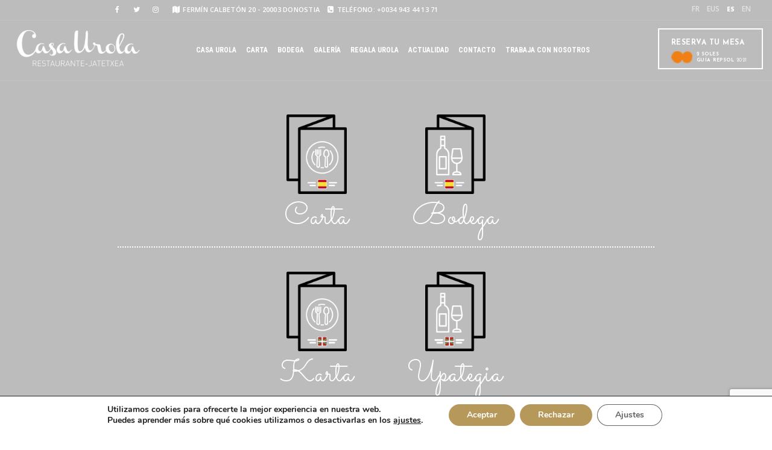

--- FILE ---
content_type: text/html; charset=UTF-8
request_url: https://casaurolajatetxea.es/consulta-nuestra-carta-y-bodega/
body_size: 34187
content:
<!doctype html>
<html lang="es-ES">
<head>
	<meta http-equiv="Content-Type" content="text/html; charset=UTF-8" />
	<meta name="viewport" content="width=device-width, initial-scale=1, maximum-scale=1" />
	<link rel="profile" href="http://gmpg.org/xfn/11" />
	<link rel="pingback" href="https://casaurolajatetxea.es/xmlrpc.php" />
	<script src="https://code.jquery.com/jquery-1.12.4.js"></script>
  <script src="https://code.jquery.com/ui/1.12.1/jquery-ui.js"></script>
	<meta name='robots' content='index, follow, max-image-preview:large, max-snippet:-1, max-video-preview:-1' />
	<style>img:is([sizes="auto" i], [sizes^="auto," i]) { contain-intrinsic-size: 3000px 1500px }</style>
	
	<!-- This site is optimized with the Yoast SEO plugin v26.4 - https://yoast.com/wordpress/plugins/seo/ -->
	<title>Consulta nuestra carta y bodega - Restaurante Casa Urola Jatetxea</title>
	<link rel="canonical" href="https://casaurolajatetxea.es/consulta-nuestra-carta-y-bodega/" />
	<meta property="og:locale" content="es_ES" />
	<meta property="og:type" content="article" />
	<meta property="og:title" content="Consulta nuestra carta y bodega - Restaurante Casa Urola Jatetxea" />
	<meta property="og:description" content="[base64][base64]" />
	<meta property="og:url" content="https://casaurolajatetxea.es/consulta-nuestra-carta-y-bodega/" />
	<meta property="og:site_name" content="Restaurante Casa Urola Jatetxea" />
	<meta property="article:modified_time" content="2022-01-26T15:00:22+00:00" />
	<meta name="twitter:card" content="summary_large_image" />
	<meta name="twitter:label1" content="Tiempo de lectura" />
	<meta name="twitter:data1" content="55 minutos" />
	<script type="application/ld+json" class="yoast-schema-graph">{"@context":"https://schema.org","@graph":[{"@type":"WebPage","@id":"https://casaurolajatetxea.es/consulta-nuestra-carta-y-bodega/","url":"https://casaurolajatetxea.es/consulta-nuestra-carta-y-bodega/","name":"Consulta nuestra carta y bodega - Restaurante Casa Urola Jatetxea","isPartOf":{"@id":"https://casaurolajatetxea.es/#website"},"datePublished":"2020-05-27T09:05:26+00:00","dateModified":"2022-01-26T15:00:22+00:00","breadcrumb":{"@id":"https://casaurolajatetxea.es/consulta-nuestra-carta-y-bodega/#breadcrumb"},"inLanguage":"es","potentialAction":[{"@type":"ReadAction","target":["https://casaurolajatetxea.es/consulta-nuestra-carta-y-bodega/"]}]},{"@type":"BreadcrumbList","@id":"https://casaurolajatetxea.es/consulta-nuestra-carta-y-bodega/#breadcrumb","itemListElement":[{"@type":"ListItem","position":1,"name":"Portada","item":"https://casaurolajatetxea.es/"},{"@type":"ListItem","position":2,"name":"Consulta nuestra carta y bodega"}]},{"@type":"WebSite","@id":"https://casaurolajatetxea.es/#website","url":"https://casaurolajatetxea.es/","name":"Restaurante Casa Urola Jatetxea","description":"Histórico restaurante de la parte vieja Donostiarra, fundado en 1956 y regentado por el cocinero Pablo Loureiro Rodil.","potentialAction":[{"@type":"SearchAction","target":{"@type":"EntryPoint","urlTemplate":"https://casaurolajatetxea.es/?s={search_term_string}"},"query-input":{"@type":"PropertyValueSpecification","valueRequired":true,"valueName":"search_term_string"}}],"inLanguage":"es"}]}</script>
	<!-- / Yoast SEO plugin. -->


<link rel='dns-prefetch' href='//fonts.googleapis.com' />
<link rel="alternate" type="application/rss+xml" title="Restaurante Casa Urola Jatetxea &raquo; Feed" href="https://casaurolajatetxea.es/feed/" />
<link rel="alternate" type="application/rss+xml" title="Restaurante Casa Urola Jatetxea &raquo; Feed de los comentarios" href="https://casaurolajatetxea.es/comments/feed/" />
<script type="text/javascript">
/* <![CDATA[ */
window._wpemojiSettings = {"baseUrl":"https:\/\/s.w.org\/images\/core\/emoji\/16.0.1\/72x72\/","ext":".png","svgUrl":"https:\/\/s.w.org\/images\/core\/emoji\/16.0.1\/svg\/","svgExt":".svg","source":{"concatemoji":"https:\/\/casaurolajatetxea.es\/wp-includes\/js\/wp-emoji-release.min.js?ver=6.8.2"}};
/*! This file is auto-generated */
!function(s,n){var o,i,e;function c(e){try{var t={supportTests:e,timestamp:(new Date).valueOf()};sessionStorage.setItem(o,JSON.stringify(t))}catch(e){}}function p(e,t,n){e.clearRect(0,0,e.canvas.width,e.canvas.height),e.fillText(t,0,0);var t=new Uint32Array(e.getImageData(0,0,e.canvas.width,e.canvas.height).data),a=(e.clearRect(0,0,e.canvas.width,e.canvas.height),e.fillText(n,0,0),new Uint32Array(e.getImageData(0,0,e.canvas.width,e.canvas.height).data));return t.every(function(e,t){return e===a[t]})}function u(e,t){e.clearRect(0,0,e.canvas.width,e.canvas.height),e.fillText(t,0,0);for(var n=e.getImageData(16,16,1,1),a=0;a<n.data.length;a++)if(0!==n.data[a])return!1;return!0}function f(e,t,n,a){switch(t){case"flag":return n(e,"\ud83c\udff3\ufe0f\u200d\u26a7\ufe0f","\ud83c\udff3\ufe0f\u200b\u26a7\ufe0f")?!1:!n(e,"\ud83c\udde8\ud83c\uddf6","\ud83c\udde8\u200b\ud83c\uddf6")&&!n(e,"\ud83c\udff4\udb40\udc67\udb40\udc62\udb40\udc65\udb40\udc6e\udb40\udc67\udb40\udc7f","\ud83c\udff4\u200b\udb40\udc67\u200b\udb40\udc62\u200b\udb40\udc65\u200b\udb40\udc6e\u200b\udb40\udc67\u200b\udb40\udc7f");case"emoji":return!a(e,"\ud83e\udedf")}return!1}function g(e,t,n,a){var r="undefined"!=typeof WorkerGlobalScope&&self instanceof WorkerGlobalScope?new OffscreenCanvas(300,150):s.createElement("canvas"),o=r.getContext("2d",{willReadFrequently:!0}),i=(o.textBaseline="top",o.font="600 32px Arial",{});return e.forEach(function(e){i[e]=t(o,e,n,a)}),i}function t(e){var t=s.createElement("script");t.src=e,t.defer=!0,s.head.appendChild(t)}"undefined"!=typeof Promise&&(o="wpEmojiSettingsSupports",i=["flag","emoji"],n.supports={everything:!0,everythingExceptFlag:!0},e=new Promise(function(e){s.addEventListener("DOMContentLoaded",e,{once:!0})}),new Promise(function(t){var n=function(){try{var e=JSON.parse(sessionStorage.getItem(o));if("object"==typeof e&&"number"==typeof e.timestamp&&(new Date).valueOf()<e.timestamp+604800&&"object"==typeof e.supportTests)return e.supportTests}catch(e){}return null}();if(!n){if("undefined"!=typeof Worker&&"undefined"!=typeof OffscreenCanvas&&"undefined"!=typeof URL&&URL.createObjectURL&&"undefined"!=typeof Blob)try{var e="postMessage("+g.toString()+"("+[JSON.stringify(i),f.toString(),p.toString(),u.toString()].join(",")+"));",a=new Blob([e],{type:"text/javascript"}),r=new Worker(URL.createObjectURL(a),{name:"wpTestEmojiSupports"});return void(r.onmessage=function(e){c(n=e.data),r.terminate(),t(n)})}catch(e){}c(n=g(i,f,p,u))}t(n)}).then(function(e){for(var t in e)n.supports[t]=e[t],n.supports.everything=n.supports.everything&&n.supports[t],"flag"!==t&&(n.supports.everythingExceptFlag=n.supports.everythingExceptFlag&&n.supports[t]);n.supports.everythingExceptFlag=n.supports.everythingExceptFlag&&!n.supports.flag,n.DOMReady=!1,n.readyCallback=function(){n.DOMReady=!0}}).then(function(){return e}).then(function(){var e;n.supports.everything||(n.readyCallback(),(e=n.source||{}).concatemoji?t(e.concatemoji):e.wpemoji&&e.twemoji&&(t(e.twemoji),t(e.wpemoji)))}))}((window,document),window._wpemojiSettings);
/* ]]> */
</script>
<style id='wp-emoji-styles-inline-css' type='text/css'>

	img.wp-smiley, img.emoji {
		display: inline !important;
		border: none !important;
		box-shadow: none !important;
		height: 1em !important;
		width: 1em !important;
		margin: 0 0.07em !important;
		vertical-align: -0.1em !important;
		background: none !important;
		padding: 0 !important;
	}
</style>
<link rel='stylesheet' id='wp-block-library-css' href='https://casaurolajatetxea.es/wp-includes/css/dist/block-library/style.min.css?ver=6.8.2' type='text/css' media='all' />
<style id='classic-theme-styles-inline-css' type='text/css'>
/*! This file is auto-generated */
.wp-block-button__link{color:#fff;background-color:#32373c;border-radius:9999px;box-shadow:none;text-decoration:none;padding:calc(.667em + 2px) calc(1.333em + 2px);font-size:1.125em}.wp-block-file__button{background:#32373c;color:#fff;text-decoration:none}
</style>
<style id='global-styles-inline-css' type='text/css'>
:root{--wp--preset--aspect-ratio--square: 1;--wp--preset--aspect-ratio--4-3: 4/3;--wp--preset--aspect-ratio--3-4: 3/4;--wp--preset--aspect-ratio--3-2: 3/2;--wp--preset--aspect-ratio--2-3: 2/3;--wp--preset--aspect-ratio--16-9: 16/9;--wp--preset--aspect-ratio--9-16: 9/16;--wp--preset--color--black: #000000;--wp--preset--color--cyan-bluish-gray: #abb8c3;--wp--preset--color--white: #ffffff;--wp--preset--color--pale-pink: #f78da7;--wp--preset--color--vivid-red: #cf2e2e;--wp--preset--color--luminous-vivid-orange: #ff6900;--wp--preset--color--luminous-vivid-amber: #fcb900;--wp--preset--color--light-green-cyan: #7bdcb5;--wp--preset--color--vivid-green-cyan: #00d084;--wp--preset--color--pale-cyan-blue: #8ed1fc;--wp--preset--color--vivid-cyan-blue: #0693e3;--wp--preset--color--vivid-purple: #9b51e0;--wp--preset--gradient--vivid-cyan-blue-to-vivid-purple: linear-gradient(135deg,rgba(6,147,227,1) 0%,rgb(155,81,224) 100%);--wp--preset--gradient--light-green-cyan-to-vivid-green-cyan: linear-gradient(135deg,rgb(122,220,180) 0%,rgb(0,208,130) 100%);--wp--preset--gradient--luminous-vivid-amber-to-luminous-vivid-orange: linear-gradient(135deg,rgba(252,185,0,1) 0%,rgba(255,105,0,1) 100%);--wp--preset--gradient--luminous-vivid-orange-to-vivid-red: linear-gradient(135deg,rgba(255,105,0,1) 0%,rgb(207,46,46) 100%);--wp--preset--gradient--very-light-gray-to-cyan-bluish-gray: linear-gradient(135deg,rgb(238,238,238) 0%,rgb(169,184,195) 100%);--wp--preset--gradient--cool-to-warm-spectrum: linear-gradient(135deg,rgb(74,234,220) 0%,rgb(151,120,209) 20%,rgb(207,42,186) 40%,rgb(238,44,130) 60%,rgb(251,105,98) 80%,rgb(254,248,76) 100%);--wp--preset--gradient--blush-light-purple: linear-gradient(135deg,rgb(255,206,236) 0%,rgb(152,150,240) 100%);--wp--preset--gradient--blush-bordeaux: linear-gradient(135deg,rgb(254,205,165) 0%,rgb(254,45,45) 50%,rgb(107,0,62) 100%);--wp--preset--gradient--luminous-dusk: linear-gradient(135deg,rgb(255,203,112) 0%,rgb(199,81,192) 50%,rgb(65,88,208) 100%);--wp--preset--gradient--pale-ocean: linear-gradient(135deg,rgb(255,245,203) 0%,rgb(182,227,212) 50%,rgb(51,167,181) 100%);--wp--preset--gradient--electric-grass: linear-gradient(135deg,rgb(202,248,128) 0%,rgb(113,206,126) 100%);--wp--preset--gradient--midnight: linear-gradient(135deg,rgb(2,3,129) 0%,rgb(40,116,252) 100%);--wp--preset--font-size--small: 13px;--wp--preset--font-size--medium: 20px;--wp--preset--font-size--large: 36px;--wp--preset--font-size--x-large: 42px;--wp--preset--spacing--20: 0.44rem;--wp--preset--spacing--30: 0.67rem;--wp--preset--spacing--40: 1rem;--wp--preset--spacing--50: 1.5rem;--wp--preset--spacing--60: 2.25rem;--wp--preset--spacing--70: 3.38rem;--wp--preset--spacing--80: 5.06rem;--wp--preset--shadow--natural: 6px 6px 9px rgba(0, 0, 0, 0.2);--wp--preset--shadow--deep: 12px 12px 50px rgba(0, 0, 0, 0.4);--wp--preset--shadow--sharp: 6px 6px 0px rgba(0, 0, 0, 0.2);--wp--preset--shadow--outlined: 6px 6px 0px -3px rgba(255, 255, 255, 1), 6px 6px rgba(0, 0, 0, 1);--wp--preset--shadow--crisp: 6px 6px 0px rgba(0, 0, 0, 1);}:where(.is-layout-flex){gap: 0.5em;}:where(.is-layout-grid){gap: 0.5em;}body .is-layout-flex{display: flex;}.is-layout-flex{flex-wrap: wrap;align-items: center;}.is-layout-flex > :is(*, div){margin: 0;}body .is-layout-grid{display: grid;}.is-layout-grid > :is(*, div){margin: 0;}:where(.wp-block-columns.is-layout-flex){gap: 2em;}:where(.wp-block-columns.is-layout-grid){gap: 2em;}:where(.wp-block-post-template.is-layout-flex){gap: 1.25em;}:where(.wp-block-post-template.is-layout-grid){gap: 1.25em;}.has-black-color{color: var(--wp--preset--color--black) !important;}.has-cyan-bluish-gray-color{color: var(--wp--preset--color--cyan-bluish-gray) !important;}.has-white-color{color: var(--wp--preset--color--white) !important;}.has-pale-pink-color{color: var(--wp--preset--color--pale-pink) !important;}.has-vivid-red-color{color: var(--wp--preset--color--vivid-red) !important;}.has-luminous-vivid-orange-color{color: var(--wp--preset--color--luminous-vivid-orange) !important;}.has-luminous-vivid-amber-color{color: var(--wp--preset--color--luminous-vivid-amber) !important;}.has-light-green-cyan-color{color: var(--wp--preset--color--light-green-cyan) !important;}.has-vivid-green-cyan-color{color: var(--wp--preset--color--vivid-green-cyan) !important;}.has-pale-cyan-blue-color{color: var(--wp--preset--color--pale-cyan-blue) !important;}.has-vivid-cyan-blue-color{color: var(--wp--preset--color--vivid-cyan-blue) !important;}.has-vivid-purple-color{color: var(--wp--preset--color--vivid-purple) !important;}.has-black-background-color{background-color: var(--wp--preset--color--black) !important;}.has-cyan-bluish-gray-background-color{background-color: var(--wp--preset--color--cyan-bluish-gray) !important;}.has-white-background-color{background-color: var(--wp--preset--color--white) !important;}.has-pale-pink-background-color{background-color: var(--wp--preset--color--pale-pink) !important;}.has-vivid-red-background-color{background-color: var(--wp--preset--color--vivid-red) !important;}.has-luminous-vivid-orange-background-color{background-color: var(--wp--preset--color--luminous-vivid-orange) !important;}.has-luminous-vivid-amber-background-color{background-color: var(--wp--preset--color--luminous-vivid-amber) !important;}.has-light-green-cyan-background-color{background-color: var(--wp--preset--color--light-green-cyan) !important;}.has-vivid-green-cyan-background-color{background-color: var(--wp--preset--color--vivid-green-cyan) !important;}.has-pale-cyan-blue-background-color{background-color: var(--wp--preset--color--pale-cyan-blue) !important;}.has-vivid-cyan-blue-background-color{background-color: var(--wp--preset--color--vivid-cyan-blue) !important;}.has-vivid-purple-background-color{background-color: var(--wp--preset--color--vivid-purple) !important;}.has-black-border-color{border-color: var(--wp--preset--color--black) !important;}.has-cyan-bluish-gray-border-color{border-color: var(--wp--preset--color--cyan-bluish-gray) !important;}.has-white-border-color{border-color: var(--wp--preset--color--white) !important;}.has-pale-pink-border-color{border-color: var(--wp--preset--color--pale-pink) !important;}.has-vivid-red-border-color{border-color: var(--wp--preset--color--vivid-red) !important;}.has-luminous-vivid-orange-border-color{border-color: var(--wp--preset--color--luminous-vivid-orange) !important;}.has-luminous-vivid-amber-border-color{border-color: var(--wp--preset--color--luminous-vivid-amber) !important;}.has-light-green-cyan-border-color{border-color: var(--wp--preset--color--light-green-cyan) !important;}.has-vivid-green-cyan-border-color{border-color: var(--wp--preset--color--vivid-green-cyan) !important;}.has-pale-cyan-blue-border-color{border-color: var(--wp--preset--color--pale-cyan-blue) !important;}.has-vivid-cyan-blue-border-color{border-color: var(--wp--preset--color--vivid-cyan-blue) !important;}.has-vivid-purple-border-color{border-color: var(--wp--preset--color--vivid-purple) !important;}.has-vivid-cyan-blue-to-vivid-purple-gradient-background{background: var(--wp--preset--gradient--vivid-cyan-blue-to-vivid-purple) !important;}.has-light-green-cyan-to-vivid-green-cyan-gradient-background{background: var(--wp--preset--gradient--light-green-cyan-to-vivid-green-cyan) !important;}.has-luminous-vivid-amber-to-luminous-vivid-orange-gradient-background{background: var(--wp--preset--gradient--luminous-vivid-amber-to-luminous-vivid-orange) !important;}.has-luminous-vivid-orange-to-vivid-red-gradient-background{background: var(--wp--preset--gradient--luminous-vivid-orange-to-vivid-red) !important;}.has-very-light-gray-to-cyan-bluish-gray-gradient-background{background: var(--wp--preset--gradient--very-light-gray-to-cyan-bluish-gray) !important;}.has-cool-to-warm-spectrum-gradient-background{background: var(--wp--preset--gradient--cool-to-warm-spectrum) !important;}.has-blush-light-purple-gradient-background{background: var(--wp--preset--gradient--blush-light-purple) !important;}.has-blush-bordeaux-gradient-background{background: var(--wp--preset--gradient--blush-bordeaux) !important;}.has-luminous-dusk-gradient-background{background: var(--wp--preset--gradient--luminous-dusk) !important;}.has-pale-ocean-gradient-background{background: var(--wp--preset--gradient--pale-ocean) !important;}.has-electric-grass-gradient-background{background: var(--wp--preset--gradient--electric-grass) !important;}.has-midnight-gradient-background{background: var(--wp--preset--gradient--midnight) !important;}.has-small-font-size{font-size: var(--wp--preset--font-size--small) !important;}.has-medium-font-size{font-size: var(--wp--preset--font-size--medium) !important;}.has-large-font-size{font-size: var(--wp--preset--font-size--large) !important;}.has-x-large-font-size{font-size: var(--wp--preset--font-size--x-large) !important;}
:where(.wp-block-post-template.is-layout-flex){gap: 1.25em;}:where(.wp-block-post-template.is-layout-grid){gap: 1.25em;}
:where(.wp-block-columns.is-layout-flex){gap: 2em;}:where(.wp-block-columns.is-layout-grid){gap: 2em;}
:root :where(.wp-block-pullquote){font-size: 1.5em;line-height: 1.6;}
</style>
<link rel='stylesheet' id='contact-form-7-css' href='https://casaurolajatetxea.es/wp-content/plugins/contact-form-7/includes/css/styles.css?ver=6.1' type='text/css' media='all' />
<link rel='stylesheet' id='cinnamon-restaurant-MainStyle-css' href='https://casaurolajatetxea.es/wp-content/themes/Urola-child/style.css?ver=screen' type='text/css' media='all' />
<link rel='stylesheet' id='cinnamon-restaurant-verticalmenu-css' href='https://casaurolajatetxea.es/wp-content/themes/Urola/css/verticalmenu.css?ver=6.8.2' type='text/css' media='screen' />
<link rel='stylesheet' id='video-js-css' href='https://casaurolajatetxea.es/wp-content/themes/Urola/js/videojs/video-js.css?ver=6.8.2' type='text/css' media='screen' />
<link rel='stylesheet' id='owlcarousel-css' href='https://casaurolajatetxea.es/wp-content/themes/Urola/css/owlcarousel/owl.carousel.css?ver=6.8.2' type='text/css' media='screen' />
<link rel='stylesheet' id='flatpickr-css' href='https://casaurolajatetxea.es/wp-content/themes/Urola/js/flatpickr/flatpickr.min.css?ver=6.8.2' type='text/css' media='screen' />
<link rel='stylesheet' id='chosen-css' href='https://casaurolajatetxea.es/wp-content/themes/Urola/js/chosen/chosen.css?ver=6.8.2' type='text/css' media='screen' />
<link rel='stylesheet' id='jquery-lightgallery-css' href='https://casaurolajatetxea.es/wp-content/themes/Urola/js/lightbox/css/lightgallery.css?ver=6.8.2' type='text/css' media='screen' />
<link rel='stylesheet' id='jquery-lightgallery-transitions-css' href='https://casaurolajatetxea.es/wp-content/themes/Urola/js/lightbox/css/lg-transitions.min.css?ver=6.8.2' type='text/css' media='screen' />
<link rel='stylesheet' id='cinnamon-restaurant-Animations-css' href='https://casaurolajatetxea.es/wp-content/themes/Urola/css/animations.css?ver=6.8.2' type='text/css' media='screen' />
<link rel='stylesheet' id='font-awesome-css' href='https://casaurolajatetxea.es/wp-content/themes/Urola/css/fonts/font-awesome/css/font-awesome.min.css?ver=6.8.2' type='text/css' media='screen' />
<link rel='stylesheet' id='ion-icons-css' href='https://casaurolajatetxea.es/wp-content/themes/Urola/css/fonts/ionicons/css/ionicons.min.css?ver=6.8.2' type='text/css' media='screen' />
<link rel='stylesheet' id='et-fonts-css' href='https://casaurolajatetxea.es/wp-content/themes/Urola/css/fonts/et-fonts/et-fonts.css?ver=6.8.2' type='text/css' media='screen' />
<link rel='stylesheet' id='feather-webfonts-css' href='https://casaurolajatetxea.es/wp-content/themes/Urola/css/fonts/feather-webfont/feather.css?ver=6.8.2' type='text/css' media='screen' />
<link rel='stylesheet' id='fontello-css' href='https://casaurolajatetxea.es/wp-content/themes/Urola/css/fonts/fontello/css/fontello.css?ver=6.8.2' type='text/css' media='screen' />
<link rel='stylesheet' id='simple-line-icons-css' href='https://casaurolajatetxea.es/wp-content/themes/Urola/css/fonts/simple-line-icons/simple-line-icons.css?ver=6.8.2' type='text/css' media='screen' />
<link rel='stylesheet' id='cinnamon-restaurant-fonts-css' href='//fonts.googleapis.com/css?family=Josefin+Sans%3A100%2C100i%2C300%2C300i%2C400%2C400i%2C600%2C600i%2C700%2C700i%7COpen+Sans%3A300%2C300i%2C400%2C400i%2C600%2C600i%2C700%2C700i%2C800%2C800i%7CSacramento%7CPT+Mono&#038;ver=1.0.0' type='text/css' media='all' />
<link rel='stylesheet' id='cinnamon-restaurant-ResponsiveCSS-css' href='https://casaurolajatetxea.es/wp-content/themes/Urola/css/responsive.css?ver=6.8.2' type='text/css' media='screen' />
<style id='cinnamon-restaurant-ResponsiveCSS-inline-css' type='text/css'>

body,
input,textarea,
.pricing-wrap,
.pricing-table .pricing-row,
.entry-content,
.mtheme-button,
.sidebar-widget,
ul.vertical_images .vertical-images-title,
.section-description, .entry-title-subheading,
#password-protected label,
.wpcf7-form p,
.homemenu .sf-menu .megamenu-textbox,
.mtheme-lightbox .lg-sub-html
{ font-family:'Open Sans'; }
button,
.woocommerce .product h1,
.woocommerce .product h2,
.woocommerce .product h3,
.woocommerce .product h4,
.woocommerce .product h5,
.woocommerce .product h6,
.entry-title-wrap h1,
.entry-content h1,
.entry-content h2,
.entry-content h3,
.entry-content h4,
.entry-content h5,
.entry-content h6,
.blog-grid-element-content .work-details h4,
.blog-grid-element-content .work-details h4 a,
.gridblock-grid-element .boxtitle-hover a,
.homemenu .sf-menu .mega-item .children-depth-0 h6,
.work-details h4 a,
.work-details h4,
.proofing-client-title,
.comment-reply-title,
.woocommerce ul.products li.product h3,
.woocommerce-page ul.products li.product h3,
h1,
h2,
h3,
h4,
h5,
h6,
.sidebar h3,
.entry-title h1,
.portfolio-end-block h2.section-title{ font-family:'Open Sans'; }.homemenu .sf-menu a, .homemenu .sf-menu,.homemenu .sf-menu ul li a,.responsive-mobile-menu ul.mtree > li > a,.responsive-mobile-menu,.vertical-menu ul.mtree,.vertical-menu ul.mtree a,.vertical-menu ul.mtree > li > a{ font-family:'Roboto Condensed'; }.hero-text-wrap .hero-title,h1.entry-title,.entry-content h1.section-title,.entry-content .heading-block h2.photocard-title,h2.food-main-title,.mtheme-opentable-form h2{ font-family:'Roboto Condensed'; }.hero-text-wrap .hero-subtitle,.entry-content h2.section-sub-title,.entry-content h3.photocard-subtitle{ font-family:'Sacramento'; }.logo img { height: 60px; }.stickymenu-zone.sticky-menu-activate .logo img { width:auto; height: 60px; }.vertical-logoimage { width: 300px; }
.pace .pace-progress{
    background: #000000;
}
.pace { background-image: url(https://urola.enutt.net/wp-content/uploads/2018/07/loading.png); }.menu-social-header .social-header-wrap ul li.social-icon i, .social-sharing-toggle , .menu-social-header .social-header-wrap ul li.contact-text a{color:#000000;}.homemenu > ul > li > a, .header-cart i,.sticky-menu-activate .homemenu > ul > li > a,.stickymenu-zone.sticky-menu-activate .homemenu > ul > li > a{color:#000000;}.homemenu .sf-menu li.menu-item a:before{border-color:#000000;}.sidebar-toggle-menu-trigger span::before, .sidebar-toggle-menu-trigger span::after, .sidebar-toggle-menu-trigger span{background:#000000;}.mobile-social-header .social-header-wrap ul li.social-icon:hover i, .social-sharing-toggle:hover i, .fullscreen-slide-dark .social-sharing-toggle:hover i, .stickymenu-zone .social-sharing-toggle:hover i, .mobile-social-header .social-header-wrap ul li.contact-text:hover a, .menu-social-header .social-header-wrap ul li.social-icon:hover i, .menu-social-header .social-header-wrap ul li.contact-text:hover a{color:#b7985b;}.homemenu ul li a:hover, .header-cart i:hover,.sticky-menu-activate .homemenu ul li a:hover,.stickymenu-zone.sticky-menu-activate .homemenu ul li a:hover{color:#b7985b;}.homemenu .sf-menu li.menu-item a:before{border-color:#b7985b;}.homemenu > ul > li.current-menu-item > a,.homemenu .sub-menu li.current-menu-item > a,.mainmenu-navigation .homemenu > ul > li.current-menu-item > a{color:#b7985b;}.mainmenu-navigation .homemenu ul ul li.current-menu-item > a{color:#000000;}.mainmenu-navigation .homemenu ul ul li:hover>a{color:#b7985b;}.homemenu ul li a,.homemenu ul ul li a { font-size:14px;}.homemenu ul li a,.homemenu ul ul li a { letter-spacing:1px;}.footer-section{background:#000000;}#copyright,.footer-section,.footer-section .sidebar,.footer-section .contact_address_block .about_info{color:#d1d1d1;}h1.entry-title, .entry-content h1.section-title {
    font-weight: 200;
}
.entry-content h2.section-sub-title {
    font-family: 'Sacramento';
    font-size: 60px;
}

h2.food-main-title {
    font-size: 28px;
    font-weight: 400;
    color:#b7985b;
    margin-bottom: 36px;
}
ul.food-list.food-column-two.clearfix {
    margin-bottom: 0px;
}

.section-description p{
color: #000;
}
.photocard-dark .photocard-contents p{
    color: #000;
}
.entry-content h3.food-item-title, h3.food-item-title {
    float: left;
    font-size: 15px;
    line-height: 17px;
    font-weight: 600;
 text-transform: inherit;
}
.boxtitle-hover {
    font-size: 0px;
}
#copyright {
    background: #000;
}
.mtheme-lightbox .lg-sub-html {
    font-size: 0px;
}
.mtheme-block-em_displayrichtext a {
    text-decoration: none;
}
p {
    color: black;
}
.entry-content .ui-tabs .ui-tabs-nav li a {
    color: black;
    float: left;
    font-size: 14px;
    font-family: 'Open Sans';
    font-weight: 600;
}
.noticias {
   padding-bottom: 36px;
}
.no-comments {
    font-size: 0px;
}
.summary-info {
    display: none;
}
div#gridblock-container {
    margin-bottom: -40px;
}

.menu-social-header .social-header-wrap ul li.contact-text{
    color: #ff0000;
}

.menu-social-header .social-header-wrap ul li.social-icon i {
    color: #b7985b;
}
.menu-social-header {
    background: #000;
}
.menu-social-header .social-header-wrap ul li.contact-text a {
    color: #b7985b;
}
.reservation-button .button-element {
padding: 8px 20px 8px 20px;
}

.left-logo.sticky-menu-on .logo img {
    top: 10px;
}
.left-logo .logo img {
    top: 17px;
}
#footer h3 {
    color: #b7985b;
}
.footer-container {
    padding: 62px 0 26px;
}
.footer-container {
    padding: 62px 0 0px;
}
.hustle-modal-image.hustle-modal-image_none {
width: 300px! important;
}
.reservation-button .button-element {
    margin-top: -10px;
}
hr {
  height: 1px;
  background-color: #b7985b;
}

.wpcf7-form input[type=checkbox] {
width: auto;
}

.wpcf7-form .third-field {
    display: inline-block;
    margin: 10px 1%;
    width: 31%;
}

.wpcf7-form select {
    border: 1px solid #aaa;
background-color: #ffffff;
width: 100%;
    padding: 1px;
}

@media screen and (min-width: 700px) {
.regala {         background: transparent url(/wp-content/uploads/2020/05/icono-regala-urola.png) calc(100% - 32px) 32px no-repeat;
    background-size: 100px auto; }
}
hr, .entry-content hr {
    height: 2px;
    margin: 40px 0;
    width: 8%;
}

@media screen and (max-width: 800px) {
 #bodega h3 {
font-size: 14px;
font-weight: 400;
line-height: 120%;
letter-spacing: 0px;
}
 #bodega .food-element {
 margin-bottom: 0px;
}
}

#carta-bodega img {
 display: block;
 margin: 0px auto;
 max-width: 100px;
}

@media screen and (max-width: 1100px) {
.mtheme-modular-column.column-parallax:first-child{
 padding-top: 130px !important;
}
.subtle-fade.readmore-service {
    font-size: 25px !important;
}
a.service-image-link {
    text-align: center !important;
}
.button-blog-continue a, .readmore-service {
    cursor: pointer;
    display: block;
    font-size: 25px;
    font-weight: 400;
    letter-spacing: 2px;
    padding: 0;
    text-align: center;
    text-transform: uppercase;
}
a.service-image-link {
    text-align: center;
}
#carta-bodega{
 padding-top: 95px !important;
padding-bottom: 0px !important;
}


#carta-bodega .column-setter > .mtheme-cell-wrap {
width: 100% !important; }

#carta-bodega .column-setter > .mtheme-cell-wrap .row {
  display: flex;
flex-direction:row;
justify-content: space-around;
position: relative;
}

#carta-bodega .column-setter > .mtheme-cell-wrap .row:before {
content: "";
width: 100%;
position: absolute;
bottom: 20px;
  border-bottom: 2px dotted #fff;
}

#carta-bodega .column-setter > .mtheme-cell-wrap .row:last-child:before {
 border: none
}

#carta-bodega .column-setter > .mtheme-cell-wrap .mtheme-cell-wrap {
width: 40% !important; }

#carta-bodega .column-setter > .mtheme-cell-wrap .mtheme-cell-wrap:first-child,
#carta-bodega .column-setter > .mtheme-cell-wrap .mtheme-cell-wrap:last-child {
  display: none;
}

#carta-bodega img {
max-width: 80px;
}

#carta-bodega .service-content {
margin-bottom: 15px;
}

#carta-bodega .service-details p a {
font-size: 30px;
}

#carta-bodega .service-image-link {
margin-bottom: 15px;
}

#carta-bodega .service-column {
margin-bottom: 20px;
}

#carta-bodega .mtheme-following-cell {
margin-top: 0px;
}
}

@media screen and (min-width: 1101px) and (max-width: 1400px) {
.homemenu ul li a, .homemenu ul ul li a {
    letter-spacing: 0px;
    font-size: 12px;
}
 }


.logo {
 max-width: 222px;
}.entry-title-wrap h1 { font-weight:200; }.theme-is-dark .mobile-menu-toggle,.mobile-menu-toggle,.header-is-simple.theme-is-dark .mobile-menu-icon,.header-is-simple.theme-is-light .mobile-menu-icon{background-color:#000000;}.mobile-toggle-menu-trigger span::before, .mobile-toggle-menu-trigger span::after, .mobile-toggle-menu-open .mobile-toggle-menu-trigger span::before, .mobile-toggle-menu-open .mobile-toggle-menu-trigger span::after, .mobile-toggle-menu-trigger span{background:#b7985b;}.mobile-sharing-toggle{color:#b7985b;}.responsive-mobile-menu,.theme-is-light .responsive-mobile-menu{background-color:#000000;}.theme-is-dark .responsive-mobile-menu #mobile-searchform input { border-color: rgba(255,255,255,0.1); }.theme-is-light .responsive-mobile-menu #mobile-searchform input { border-color: rgba(0,0,0,0.1); }
	.theme-is-light .responsive-mobile-menu #mobile-searchform input,
	.theme-is-dark .responsive-mobile-menu #mobile-searchform input,
	.theme-is-light .responsive-mobile-menu ul.mtree li li a,
	.theme-is-light .responsive-mobile-menu ul.mtree li a,
	.header-is-simple.theme-is-light .responsive-mobile-menu ul.mtree li li a,
	.theme-is-dark .responsive-mobile-menu ul.mtree li li a,
	.theme-is-dark .responsive-mobile-menu ul.mtree li a,
	.header-is-simple.theme-is-dark .responsive-mobile-menu ul.mtree li li a,
	.header-is-simple.theme-is-dark .responsive-mobile-menu ul.mtree li a,
	.theme-is-light .responsive-mobile-menu ul.mtree a,
	.header-is-simple.theme-is-light .responsive-mobile-menu ul.mtree a,
	.header-is-simple.theme-is-dark .responsive-mobile-menu ul.mtree a,
	.theme-is-dark .mobile-social-header .social-header-wrap ul li.social-icon i,
	.theme-is-dark .mobile-social-header .social-header-wrap ul li.contact-text a,
	.theme-is-light .mobile-social-header .social-header-wrap ul li.social-icon i,
	.theme-is-light .mobile-social-header .social-header-wrap ul li.contact-text a,
	.mobile-social-header .social-header-wrap ul li.social-icon i,
	.mobile-social-header .social-header-wrap ul li.contact-text a,
	.mobile-social-header .social-header-wrap ul li.contact-text i,
	.theme-is-light .responsive-mobile-menu #mobile-searchform i,
	.theme-is-dark .responsive-mobile-menu #mobile-searchform i{color:#ffffff;}.responsive-mobile-menu ul.mtree li.mtree-node > ul > li:last-child,.theme-is-light .responsive-mobile-menu ul.mtree a,.theme-is-dark .responsive-mobile-menu ul.mtree a,.theme-is-light .responsive-mobile-menu #mobile-searchform input,.theme-is-dark .responsive-mobile-menu #mobile-searchform input{border-color:#b7985b;}.theme-is-light .responsive-mobile-menu ul.mtree li.mtree-node > a::before,.theme-is-dark .responsive-mobile-menu ul.mtree li.mtree-node > a::before{color:#b7985b;}
	.theme-is-light .responsive-mobile-menu ul.mtree li li a:hover,
	.theme-is-dark .responsive-mobile-menu ul.mtree li li a:hover,
	.header-is-simple.theme-is-light .responsive-mobile-menu ul.mtree li.mtree-open > a:hover,
	.header-is-simple.theme-is-dark .responsive-mobile-menu ul.mtree li.mtree-open > a:hover,
	.header-is-simple.theme-is-light .responsive-mobile-menu ul.mtree a:hover,
	.header-is-simple.theme-is-dark .responsive-mobile-menu ul.mtree a:hover,
	.header-is-simple.theme-is-light .responsive-mobile-menu ul.mtree li li a:hover,
	.header-is-simple.theme-is-dark .responsive-mobile-menu ul.mtree li li a:hover,
	.theme-is-light .responsive-mobile-menu ul.mtree li > a:hover,
	.theme-is-light .responsive-mobile-menu ul.mtree a:hover,
	.theme-is-dark .responsive-mobile-menu ul.mtree li > a:hover,
	.theme-is-dark .responsive-mobile-menu ul.mtree a:hover{color:#b7985b;}
		.header-is-simple.theme-is-light .responsive-mobile-menu ul.mtree li.mtree-open > a,
		.header-is-simple.theme-is-dark .responsive-mobile-menu ul.mtree li.mtree-open > a,
		.theme-is-light .responsive-mobile-menu ul.mtree li.mtree-open > a,
		.theme-is-dark .responsive-mobile-menu ul.mtree li.mtree-open > a{color:#ffffff;}
</style>
<link rel='stylesheet' id='Open+Sans-css' href='https://fonts.googleapis.com/css?family=Open+Sans:300,300italic,regular,italic,600,600italic,700,700italic,800,800italic&#038;subset=greek-ext,vietnamese,cyrillic,greek,latin-ext,cyrillic-ext,latin' type='text/css' media='screen' />
<link rel='stylesheet' id='Roboto+Condensed-css' href='https://fonts.googleapis.com/css?family=Roboto+Condensed:300,300italic,regular,italic,700,700italic&#038;subset=greek-ext,vietnamese,cyrillic,greek,latin-ext,cyrillic-ext,latin' type='text/css' media='screen' />
<link rel='stylesheet' id='Sacramento-css' href='https://fonts.googleapis.com/css?family=Sacramento:regular&#038;subset=latin-ext,latin' type='text/css' media='screen' />
<link rel='stylesheet' id='moove_gdpr_frontend-css' href='https://casaurolajatetxea.es/wp-content/plugins/gdpr-cookie-compliance/dist/styles/gdpr-main.css?ver=5.0.1' type='text/css' media='all' />
<style id='moove_gdpr_frontend-inline-css' type='text/css'>
#moove_gdpr_cookie_modal,#moove_gdpr_cookie_info_bar,.gdpr_cookie_settings_shortcode_content{font-family:&#039;Nunito&#039;,sans-serif}#moove_gdpr_save_popup_settings_button{background-color:#373737;color:#fff}#moove_gdpr_save_popup_settings_button:hover{background-color:#000}#moove_gdpr_cookie_info_bar .moove-gdpr-info-bar-container .moove-gdpr-info-bar-content a.mgbutton,#moove_gdpr_cookie_info_bar .moove-gdpr-info-bar-container .moove-gdpr-info-bar-content button.mgbutton{background-color:#b7985b}#moove_gdpr_cookie_modal .moove-gdpr-modal-content .moove-gdpr-modal-footer-content .moove-gdpr-button-holder a.mgbutton,#moove_gdpr_cookie_modal .moove-gdpr-modal-content .moove-gdpr-modal-footer-content .moove-gdpr-button-holder button.mgbutton,.gdpr_cookie_settings_shortcode_content .gdpr-shr-button.button-green{background-color:#b7985b;border-color:#b7985b}#moove_gdpr_cookie_modal .moove-gdpr-modal-content .moove-gdpr-modal-footer-content .moove-gdpr-button-holder a.mgbutton:hover,#moove_gdpr_cookie_modal .moove-gdpr-modal-content .moove-gdpr-modal-footer-content .moove-gdpr-button-holder button.mgbutton:hover,.gdpr_cookie_settings_shortcode_content .gdpr-shr-button.button-green:hover{background-color:#fff;color:#b7985b}#moove_gdpr_cookie_modal .moove-gdpr-modal-content .moove-gdpr-modal-close i,#moove_gdpr_cookie_modal .moove-gdpr-modal-content .moove-gdpr-modal-close span.gdpr-icon{background-color:#b7985b;border:1px solid #b7985b}#moove_gdpr_cookie_info_bar span.change-settings-button.focus-g,#moove_gdpr_cookie_info_bar span.change-settings-button:focus,#moove_gdpr_cookie_info_bar button.change-settings-button.focus-g,#moove_gdpr_cookie_info_bar button.change-settings-button:focus{-webkit-box-shadow:0 0 1px 3px #b7985b;-moz-box-shadow:0 0 1px 3px #b7985b;box-shadow:0 0 1px 3px #b7985b}#moove_gdpr_cookie_modal .moove-gdpr-modal-content .moove-gdpr-modal-close i:hover,#moove_gdpr_cookie_modal .moove-gdpr-modal-content .moove-gdpr-modal-close span.gdpr-icon:hover,#moove_gdpr_cookie_info_bar span[data-href]>u.change-settings-button{color:#b7985b}#moove_gdpr_cookie_modal .moove-gdpr-modal-content .moove-gdpr-modal-left-content #moove-gdpr-menu li.menu-item-selected a span.gdpr-icon,#moove_gdpr_cookie_modal .moove-gdpr-modal-content .moove-gdpr-modal-left-content #moove-gdpr-menu li.menu-item-selected button span.gdpr-icon{color:inherit}#moove_gdpr_cookie_modal .moove-gdpr-modal-content .moove-gdpr-modal-left-content #moove-gdpr-menu li a span.gdpr-icon,#moove_gdpr_cookie_modal .moove-gdpr-modal-content .moove-gdpr-modal-left-content #moove-gdpr-menu li button span.gdpr-icon{color:inherit}#moove_gdpr_cookie_modal .gdpr-acc-link{line-height:0;font-size:0;color:transparent;position:absolute}#moove_gdpr_cookie_modal .moove-gdpr-modal-content .moove-gdpr-modal-close:hover i,#moove_gdpr_cookie_modal .moove-gdpr-modal-content .moove-gdpr-modal-left-content #moove-gdpr-menu li a,#moove_gdpr_cookie_modal .moove-gdpr-modal-content .moove-gdpr-modal-left-content #moove-gdpr-menu li button,#moove_gdpr_cookie_modal .moove-gdpr-modal-content .moove-gdpr-modal-left-content #moove-gdpr-menu li button i,#moove_gdpr_cookie_modal .moove-gdpr-modal-content .moove-gdpr-modal-left-content #moove-gdpr-menu li a i,#moove_gdpr_cookie_modal .moove-gdpr-modal-content .moove-gdpr-tab-main .moove-gdpr-tab-main-content a:hover,#moove_gdpr_cookie_info_bar.moove-gdpr-dark-scheme .moove-gdpr-info-bar-container .moove-gdpr-info-bar-content a.mgbutton:hover,#moove_gdpr_cookie_info_bar.moove-gdpr-dark-scheme .moove-gdpr-info-bar-container .moove-gdpr-info-bar-content button.mgbutton:hover,#moove_gdpr_cookie_info_bar.moove-gdpr-dark-scheme .moove-gdpr-info-bar-container .moove-gdpr-info-bar-content a:hover,#moove_gdpr_cookie_info_bar.moove-gdpr-dark-scheme .moove-gdpr-info-bar-container .moove-gdpr-info-bar-content button:hover,#moove_gdpr_cookie_info_bar.moove-gdpr-dark-scheme .moove-gdpr-info-bar-container .moove-gdpr-info-bar-content span.change-settings-button:hover,#moove_gdpr_cookie_info_bar.moove-gdpr-dark-scheme .moove-gdpr-info-bar-container .moove-gdpr-info-bar-content button.change-settings-button:hover,#moove_gdpr_cookie_info_bar.moove-gdpr-dark-scheme .moove-gdpr-info-bar-container .moove-gdpr-info-bar-content u.change-settings-button:hover,#moove_gdpr_cookie_info_bar span[data-href]>u.change-settings-button,#moove_gdpr_cookie_info_bar.moove-gdpr-dark-scheme .moove-gdpr-info-bar-container .moove-gdpr-info-bar-content a.mgbutton.focus-g,#moove_gdpr_cookie_info_bar.moove-gdpr-dark-scheme .moove-gdpr-info-bar-container .moove-gdpr-info-bar-content button.mgbutton.focus-g,#moove_gdpr_cookie_info_bar.moove-gdpr-dark-scheme .moove-gdpr-info-bar-container .moove-gdpr-info-bar-content a.focus-g,#moove_gdpr_cookie_info_bar.moove-gdpr-dark-scheme .moove-gdpr-info-bar-container .moove-gdpr-info-bar-content button.focus-g,#moove_gdpr_cookie_info_bar.moove-gdpr-dark-scheme .moove-gdpr-info-bar-container .moove-gdpr-info-bar-content a.mgbutton:focus,#moove_gdpr_cookie_info_bar.moove-gdpr-dark-scheme .moove-gdpr-info-bar-container .moove-gdpr-info-bar-content button.mgbutton:focus,#moove_gdpr_cookie_info_bar.moove-gdpr-dark-scheme .moove-gdpr-info-bar-container .moove-gdpr-info-bar-content a:focus,#moove_gdpr_cookie_info_bar.moove-gdpr-dark-scheme .moove-gdpr-info-bar-container .moove-gdpr-info-bar-content button:focus,#moove_gdpr_cookie_info_bar.moove-gdpr-dark-scheme .moove-gdpr-info-bar-container .moove-gdpr-info-bar-content span.change-settings-button.focus-g,span.change-settings-button:focus,button.change-settings-button.focus-g,button.change-settings-button:focus,#moove_gdpr_cookie_info_bar.moove-gdpr-dark-scheme .moove-gdpr-info-bar-container .moove-gdpr-info-bar-content u.change-settings-button.focus-g,#moove_gdpr_cookie_info_bar.moove-gdpr-dark-scheme .moove-gdpr-info-bar-container .moove-gdpr-info-bar-content u.change-settings-button:focus{color:#b7985b}#moove_gdpr_cookie_modal .moove-gdpr-branding.focus-g span,#moove_gdpr_cookie_modal .moove-gdpr-modal-content .moove-gdpr-tab-main a.focus-g{color:#b7985b}#moove_gdpr_cookie_modal.gdpr_lightbox-hide{display:none}
</style>
<script type="text/javascript" id="jquery-core-js-extra">
/* <![CDATA[ */
var cinnamon_restaurant_vars = {"mtheme_uri":"https:\/\/casaurolajatetxea.es\/wp-content\/themes\/Urola","lightbox_transition":"lg-slide"};
/* ]]> */
</script>
<script type="text/javascript" src="https://casaurolajatetxea.es/wp-content/plugins/enable-jquery-migrate-helper/js/jquery/jquery-1.12.4-wp.js?ver=1.12.4-wp" id="jquery-core-js"></script>
<script type="text/javascript" src="https://casaurolajatetxea.es/wp-content/plugins/enable-jquery-migrate-helper/js/jquery-migrate/jquery-migrate-1.4.1-wp.js?ver=1.4.1-wp" id="jquery-migrate-js"></script>
<script type="text/javascript" src="https://casaurolajatetxea.es/wp-content/plugins/revslider/public/assets/js/rbtools.min.js?ver=6.5.18" async id="tp-tools-js"></script>
<script type="text/javascript" src="https://casaurolajatetxea.es/wp-content/plugins/revslider/public/assets/js/rs6.min.js?ver=6.5.19" async id="revmin-js"></script>
<script type="text/javascript" src="https://casaurolajatetxea.es/wp-content/themes/Urola/js/pace.min.js" id="jquery-pace-js"></script>
<link rel="https://api.w.org/" href="https://casaurolajatetxea.es/wp-json/" /><link rel="alternate" title="JSON" type="application/json" href="https://casaurolajatetxea.es/wp-json/wp/v2/pages/15799" /><link rel="EditURI" type="application/rsd+xml" title="RSD" href="https://casaurolajatetxea.es/xmlrpc.php?rsd" />
<meta name="generator" content="WordPress 6.8.2" />
<link rel='shortlink' href='https://casaurolajatetxea.es/?p=15799' />
<link rel="alternate" title="oEmbed (JSON)" type="application/json+oembed" href="https://casaurolajatetxea.es/wp-json/oembed/1.0/embed?url=https%3A%2F%2Fcasaurolajatetxea.es%2Fconsulta-nuestra-carta-y-bodega%2F" />
<link rel="alternate" title="oEmbed (XML)" type="text/xml+oembed" href="https://casaurolajatetxea.es/wp-json/oembed/1.0/embed?url=https%3A%2F%2Fcasaurolajatetxea.es%2Fconsulta-nuestra-carta-y-bodega%2F&#038;format=xml" />
<meta name="generator" content="WPML ver:4.7.6 stt:16,1,4,2;" />
<meta name="generator" content="Powered by Slider Revolution 6.5.19 - responsive, Mobile-Friendly Slider Plugin for WordPress with comfortable drag and drop interface." />
<link rel="icon" href="https://casaurolajatetxea.es/wp-content/uploads/2018/08/cropped-favicon-casaurola-32x32.png" sizes="32x32" />
<link rel="icon" href="https://casaurolajatetxea.es/wp-content/uploads/2018/08/cropped-favicon-casaurola-192x192.png" sizes="192x192" />
<link rel="apple-touch-icon" href="https://casaurolajatetxea.es/wp-content/uploads/2018/08/cropped-favicon-casaurola-180x180.png" />
<meta name="msapplication-TileImage" content="https://casaurolajatetxea.es/wp-content/uploads/2018/08/cropped-favicon-casaurola-270x270.png" />
<script>function setREVStartSize(e){
			//window.requestAnimationFrame(function() {
				window.RSIW = window.RSIW===undefined ? window.innerWidth : window.RSIW;
				window.RSIH = window.RSIH===undefined ? window.innerHeight : window.RSIH;
				try {
					var pw = document.getElementById(e.c).parentNode.offsetWidth,
						newh;
					pw = pw===0 || isNaN(pw) ? window.RSIW : pw;
					e.tabw = e.tabw===undefined ? 0 : parseInt(e.tabw);
					e.thumbw = e.thumbw===undefined ? 0 : parseInt(e.thumbw);
					e.tabh = e.tabh===undefined ? 0 : parseInt(e.tabh);
					e.thumbh = e.thumbh===undefined ? 0 : parseInt(e.thumbh);
					e.tabhide = e.tabhide===undefined ? 0 : parseInt(e.tabhide);
					e.thumbhide = e.thumbhide===undefined ? 0 : parseInt(e.thumbhide);
					e.mh = e.mh===undefined || e.mh=="" || e.mh==="auto" ? 0 : parseInt(e.mh,0);
					if(e.layout==="fullscreen" || e.l==="fullscreen")
						newh = Math.max(e.mh,window.RSIH);
					else{
						e.gw = Array.isArray(e.gw) ? e.gw : [e.gw];
						for (var i in e.rl) if (e.gw[i]===undefined || e.gw[i]===0) e.gw[i] = e.gw[i-1];
						e.gh = e.el===undefined || e.el==="" || (Array.isArray(e.el) && e.el.length==0)? e.gh : e.el;
						e.gh = Array.isArray(e.gh) ? e.gh : [e.gh];
						for (var i in e.rl) if (e.gh[i]===undefined || e.gh[i]===0) e.gh[i] = e.gh[i-1];
											
						var nl = new Array(e.rl.length),
							ix = 0,
							sl;
						e.tabw = e.tabhide>=pw ? 0 : e.tabw;
						e.thumbw = e.thumbhide>=pw ? 0 : e.thumbw;
						e.tabh = e.tabhide>=pw ? 0 : e.tabh;
						e.thumbh = e.thumbhide>=pw ? 0 : e.thumbh;
						for (var i in e.rl) nl[i] = e.rl[i]<window.RSIW ? 0 : e.rl[i];
						sl = nl[0];
						for (var i in nl) if (sl>nl[i] && nl[i]>0) { sl = nl[i]; ix=i;}
						var m = pw>(e.gw[ix]+e.tabw+e.thumbw) ? 1 : (pw-(e.tabw+e.thumbw)) / (e.gw[ix]);
						newh =  (e.gh[ix] * m) + (e.tabh + e.thumbh);
					}
					var el = document.getElementById(e.c);
					if (el!==null && el) el.style.height = newh+"px";
					el = document.getElementById(e.c+"_wrapper");
					if (el!==null && el) {
						el.style.height = newh+"px";
						el.style.display = "block";
					}
				} catch(e){
					console.log("Failure at Presize of Slider:" + e)
				}
			//});
		  };</script>
	
		<!-- Global site tag (gtag.js) - Google Analytics -->
	<script async src="https://www.googletagmanager.com/gtag/js?id=UA-140301366-1"></script>
	<script>
	  window.dataLayer = window.dataLayer || [];
	  function gtag(){dataLayer.push(arguments);}
	  gtag('js', new Date());

	  gtag('config', 'UA-140301366-1');
	</script>

</head>
<body class="wp-singular page-template-default page page-id-15799 wp-theme-Urola wp-child-theme-Urola-child top-header-present sticky-menu-off fullscreen-mode-off theme-is-light left-logo page-is-not-fullscreen fullscreen-ui-switchable header-is-transparent-invert header-is-transparent page-is-opaque pagebuilder-active theme-fullwidth body-dashboard-push footer-is-on edge-to-edge">
<div class="preloader-cover-screen"></div><div id="modal-reservation"><div class="window-modal-outer"><div class="window-modal-inner"><div class="window-modal-text entry-content"><span class="reservation-modal-exit"><i class="ion-ios-close-empty"></i></span><div class="section-heading none section-align-center" style="padding-top:10px;padding-bottom:10px;margin-bottom:px;"><h2 class="entry-sub-title section-sub-title">Online</h2><h1 class="entry-title section-title opacity-on">Reservas</h1><div class="section-description"><p></p></div></div>
<div class="wpcf7 no-js" id="wpcf7-f16381-o1" lang="en-US" dir="ltr" data-wpcf7-id="16381">
<div class="screen-reader-response"><p role="status" aria-live="polite" aria-atomic="true"></p> <ul></ul></div>
<form action="/consulta-nuestra-carta-y-bodega/#wpcf7-f16381-o1" method="post" class="wpcf7-form init" aria-label="Contact form" novalidate="novalidate" data-status="init">
<fieldset class="hidden-fields-container"><input type="hidden" name="_wpcf7" value="16381" /><input type="hidden" name="_wpcf7_version" value="6.1" /><input type="hidden" name="_wpcf7_locale" value="en_US" /><input type="hidden" name="_wpcf7_unit_tag" value="wpcf7-f16381-o1" /><input type="hidden" name="_wpcf7_container_post" value="0" /><input type="hidden" name="_wpcf7_posted_data_hash" value="" /><input type="hidden" name="_wpcf7_recaptcha_response" value="" />
</fieldset>
<div style="display: block; max-width: 600px; margin: 0px auto;" >
	<p><iframe src="https://module.lafourchette.com/es_ES/module/679741-10a17" style="width: 100%;  min-height:600px; border:none; scrolling:yes; display: block; margin-bottom: 30px;"></iframe>
	</p>
	<p>MEDIODÍAS: de lunes a domingo de 12:00 a 15:00<br />
NOCHES: de jueves a sábado de 19:00 a 23:00<br />
<strong>Restaurante</strong><br />
COMIDAS: de lunes a domingo de 13:00 a 15:15<br />
CENAS: de jueves a sábado de 19:45 a 23:15
	</p>
	<p style="text-align: center; font-size: 14px;">Solo se aceptan reservas con un mínimo de 24 horas de antelación.<br />
Guardamos tu reserva durante 30 minutos. Se ruega puntualidad.<br />
En caso de no poder llegar a la hora de la reserva,<br />
puedes llamarnos para avisar al <a href="tel:+0034943441371">943 44 13 71</a>
	</p>
</div><input type='hidden' class='wpcf7-pum' value='{"closepopup":false,"closedelay":0,"openpopup":false,"openpopup_id":0}' /><div class="wpcf7-response-output" aria-hidden="true"></div>
</form>
</div>
</div></div></div></div><div class="responsive-menu-wrap">
	<nav id="mobile-toggle-menu" class="mobile-toggle-menu mobile-toggle-menu-close">
		<span class="mobile-toggle-menu-trigger"><span>Menu</span></span>
	</nav>
	<div class="reservation-button menu-button-toggle"><span class="reservation-button-element"><i class="ion-android-restaurant"></i></span></div>	<div class="mobile-menu-toggle">
				<div class="logo-mobile">
						<a href="https://casaurolajatetxea.es/"><img class="custom-responsive-logo logoimage" src="https://casaurolajatetxea.es/wp-content/uploads/2018/08/logo-blanco-casa-urola.png" alt="logo" /></a>				</div>
	</div>
</div>
<div class="responsive-menu-overlay"></div>
<div class="responsive-mobile-menu">
		<div class="mobile-wpml-lang-selector-wrap">
		<div class="flags_language_selector"><div class="wpml-flags-language-list"><ul><li class="selectable"><a href="https://casaurolajatetxea.es/fr/"><img src="https://casaurolajatetxea.es/wp-content/plugins/sitepress-multilingual-cms/res/flags/fr.png" height="12" alt="fr" width="18" /></a><a href="https://casaurolajatetxea.es/fr/">FR</a></li><li class="selectable"><a href="https://casaurolajatetxea.es/eu/"><img src="https://casaurolajatetxea.es/wp-content/plugins/sitepress-multilingual-cms/res/flags/eu.png" height="12" alt="eu" width="18" /></a><a href="https://casaurolajatetxea.es/eu/">EUS</a></li><li class="non-selectable language-active"><img src="https://casaurolajatetxea.es/wp-content/plugins/sitepress-multilingual-cms/res/flags/es.png" height="12" alt="es" width="18" />ES</li><li class="selectable"><a href="https://casaurolajatetxea.es/en/"><img src="https://casaurolajatetxea.es/wp-content/plugins/sitepress-multilingual-cms/res/flags/en.png" height="12" alt="en" width="18" /></a><a href="https://casaurolajatetxea.es/en/">EN</a></li></ul></div></div >
	</div>
		<nav>
	<ul id="menu-principal-castellano" class="mtree"><li id="menu-item-11935" class="menu-item menu-item-type-post_type menu-item-object-page menu-item-11935"><a href="https://casaurolajatetxea.es/nosotros/">Casa Urola</a></li>
<li id="menu-item-12865" class="menu-item menu-item-type-post_type menu-item-object-page menu-item-has-children menu-item-12865"><a href="https://casaurolajatetxea.es/carta/">Carta</a>
<ul class="sub-menu">
	<li id="menu-item-12869" class="menu-item menu-item-type-custom menu-item-object-custom menu-item-12869"><a href="/carta#platos-temporada">Platos de temporada</a></li>
	<li id="menu-item-12538" class="menu-item menu-item-type-custom menu-item-object-custom menu-item-12538"><a href="/carta#entrantes-clasicos">Entrantes clásicos</a></li>
	<li id="menu-item-12539" class="menu-item menu-item-type-custom menu-item-object-custom menu-item-12539"><a href="/carta#mariscos">Mariscos</a></li>
	<li id="menu-item-12540" class="menu-item menu-item-type-custom menu-item-object-custom menu-item-12540"><a href="/carta#pescados">Pescados</a></li>
	<li id="menu-item-12541" class="menu-item menu-item-type-custom menu-item-object-custom menu-item-12541"><a href="/carta#carnes">Carnes</a></li>
	<li id="menu-item-12542" class="menu-item menu-item-type-custom menu-item-object-custom menu-item-12542"><a href="/carta#postres">Postres</a></li>
</ul>
</li>
<li id="menu-item-11931" class="menu-item menu-item-type-post_type menu-item-object-page menu-item-11931"><a href="https://casaurolajatetxea.es/bodega/">Bodega</a></li>
<li id="menu-item-12741" class="menu-item menu-item-type-post_type menu-item-object-page menu-item-12741"><a href="https://casaurolajatetxea.es/galeria/">Galería</a></li>
<li id="menu-item-16190" class="menu-item menu-item-type-post_type menu-item-object-page menu-item-16190"><a href="https://casaurolajatetxea.es/regala-urola/">Regala Urola</a></li>
<li id="menu-item-12033" class="menu-item menu-item-type-post_type menu-item-object-page menu-item-12033"><a href="https://casaurolajatetxea.es/noticias/">Actualidad</a></li>
<li id="menu-item-11934" class="menu-item menu-item-type-post_type menu-item-object-page menu-item-11934"><a href="https://casaurolajatetxea.es/contacto/">Contacto</a></li>
<li id="menu-item-12904" class="menu-item menu-item-type-post_type menu-item-object-page menu-item-12904"><a href="https://casaurolajatetxea.es/trabaja-con-nosotros/">Trabaja con nosotros</a></li>
</ul>	</nav>
	<div class="mobile-social-header">
		</div>
	<div class="cleafix"></div>
</div>	<div class="outer-wrap stickymenu-zone">
		<div class="menu-social-header">
	<div class="social-left-menu fullpage-item"><aside id="msocial-widget-4" class="widget MSocial_Widget"><div class="social-header-wrap"><ul>				<li class="social-icon">
				<a class="ntips" title="Facebook" href="https://www.facebook.com/RestauranteCasaUrola"  target="_blank">
					<i class="fa fa-facebook"></i>
				</a>
				</li>
								<li class="social-icon">
				<a class="ntips" title="Twitter" href="https://twitter.com/RestCasaUrola"  target="_blank">
					<i class="fa fa-twitter"></i>
				</a>
				</li>
								<li class="social-icon">
				<a class="ntips" title="Instagram" href="https://www.instagram.com/casaurola/"  target="_blank">
					<i class="fa fa-instagram"></i>
				</a>
				</li>
							<li class="address-text">
			<i class="fa fa-map"></i>Fermín Calbetón 20 - 20003 Donostia			</li>
						<li class="contact-text">
			<a href="/contacto">			<i class="fa fa-phone-square"></i>Teléfono: +0034 943 44 13 71			</a>			</li>
			</ul></div></aside></div>	</div>
		<div class="wpml-lang-selector-wrap">
		<div class="flags_language_selector"><div class="wpml-flags-language-list"><ul><li class="selectable"><a href="https://casaurolajatetxea.es/fr/"><img src="https://casaurolajatetxea.es/wp-content/plugins/sitepress-multilingual-cms/res/flags/fr.png" height="12" alt="fr" width="18" /></a><a href="https://casaurolajatetxea.es/fr/">FR</a></li><li class="selectable"><a href="https://casaurolajatetxea.es/eu/"><img src="https://casaurolajatetxea.es/wp-content/plugins/sitepress-multilingual-cms/res/flags/eu.png" height="12" alt="eu" width="18" /></a><a href="https://casaurolajatetxea.es/eu/">EUS</a></li><li class="non-selectable language-active"><img src="https://casaurolajatetxea.es/wp-content/plugins/sitepress-multilingual-cms/res/flags/es.png" height="12" alt="es" width="18" />ES</li><li class="selectable"><a href="https://casaurolajatetxea.es/en/"><img src="https://casaurolajatetxea.es/wp-content/plugins/sitepress-multilingual-cms/res/flags/en.png" height="12" alt="en" width="18" /></a><a href="https://casaurolajatetxea.es/en/">EN</a></li></ul></div></div >
	</div>
			<div class="outer-header-wrap clearfix">
			<div class="reservation-button menu-button-toggle"><span class="button-element sticky-menu-switch button-default-outline button-black-outline">Reserva tu mesa  <br><span style="font-size:8px;display: block;line-height: 10px;text-align: left;"><img src="https://casaurolajatetxea.es/wp-content/uploads/2019/02/2soles-casa-urola.png" alt="2 Soles Repsol" title="2 Soles Repsol" style="     float: left;     margin-right: 7px;     width: 35px; ">2 Soles<br>Guía Repsol <span style="font-weight: 400;">2021</span></span></span></div>			<nav>
				<div class="mainmenu-navigation fullpage-item">
						<div class="header-logo-section"><div class="logo"><a href="https://casaurolajatetxea.es/"><img class="logo-theme-main logo-theme-custom" src="https://casaurolajatetxea.es/wp-content/uploads/2018/08/logo-casa-urola.png" alt="logo" /><img class="logo-theme-main logo-theme-custom logo-theme-inverse" src="https://casaurolajatetxea.es/wp-content/uploads/2018/08/logo-blanco-casa-urola.png" alt="logo" /></a></div></div>								<div class="homemenu">
							<ul id="menu-principal-castellano-1" class="sf-menu"><li class="menu-item menu-item-type-post_type menu-item-object-page menu-item-11935"><a href="https://casaurolajatetxea.es/nosotros/">Casa Urola</a></li>
<li class="menu-item menu-item-type-post_type menu-item-object-page menu-item-has-children menu-item-12865"><a href="https://casaurolajatetxea.es/carta/">Carta</a>
<ul class="sub-menu">
	<li class="menu-item menu-item-type-custom menu-item-object-custom menu-item-12869"><a href="/carta#platos-temporada">Platos de temporada</a></li>
	<li class="menu-item menu-item-type-custom menu-item-object-custom menu-item-12538"><a href="/carta#entrantes-clasicos">Entrantes clásicos</a></li>
	<li class="menu-item menu-item-type-custom menu-item-object-custom menu-item-12539"><a href="/carta#mariscos">Mariscos</a></li>
	<li class="menu-item menu-item-type-custom menu-item-object-custom menu-item-12540"><a href="/carta#pescados">Pescados</a></li>
	<li class="menu-item menu-item-type-custom menu-item-object-custom menu-item-12541"><a href="/carta#carnes">Carnes</a></li>
	<li class="menu-item menu-item-type-custom menu-item-object-custom menu-item-12542"><a href="/carta#postres">Postres</a></li>
</ul>
</li>
<li class="menu-item menu-item-type-post_type menu-item-object-page menu-item-11931"><a href="https://casaurolajatetxea.es/bodega/">Bodega</a></li>
<li class="menu-item menu-item-type-post_type menu-item-object-page menu-item-12741"><a href="https://casaurolajatetxea.es/galeria/">Galería</a></li>
<li class="menu-item menu-item-type-post_type menu-item-object-page menu-item-16190"><a href="https://casaurolajatetxea.es/regala-urola/">Regala Urola</a></li>
<li class="menu-item menu-item-type-post_type menu-item-object-page menu-item-12033"><a href="https://casaurolajatetxea.es/noticias/">Actualidad</a></li>
<li class="menu-item menu-item-type-post_type menu-item-object-page menu-item-11934"><a href="https://casaurolajatetxea.es/contacto/">Contacto</a></li>
<li class="menu-item menu-item-type-post_type menu-item-object-page menu-item-12904"><a href="https://casaurolajatetxea.es/trabaja-con-nosotros/">Trabaja con nosotros</a></li>
</ul>							</div>
											</div>
			</nav>
		</div>
	</div>
	<div id="home" class="container-wrapper container-fullwidth"><div class="title-container-outer-wrap">
	<div class="title-container-wrap">
	<div class="title-container clearfix">
						<div class="entry-title-wrap">
			<h1 class="entry-title">
										Consulta nuestra carta y bodega						</h1>
		</div>
			</div>
</div>
</div>
<div class="container clearfix">	<div class="page-contents-wrap  ">
			
		<div id="post-15799" class="post-15799 page type-page status-publish hentry">

					<div class="entry-page-wrapper entry-content clearfix">
					<div id="mtheme-pagebuilder-wrapper-15799" class="mtheme-pagebuilder"><div id="carta-bodega" class="mtheme-modular-column"  style="background-color:#bcbcbc;padding-bottom:60px;padding-top:190px; "><div class="mtheme-supercell clearfix  boxed-column text-is-bright"><div class="column-setter first-column span12">				<div class="mtheme-cell-wrap" >
					<div id="mtheme-block-1" class="mtheme-block mtheme-block-em_column_block span12 mtheme-first-cell " data-width="12">					<div class="mtheme-cell-inner">
									<div class="row clearfix">				<div class="mtheme-cell-wrap" >
					<div id="mtheme-block-2" class="mtheme-block mtheme-block-em_infoboxes span3 mtheme-first-cell " data-width="3">					<div class="mtheme-cell-inner">
			<div class="service-column service-item "><div class="service-content"><h4></h4><div class="service-details"></div></div></div></div></div></div>				<div class="mtheme-cell-wrap" >
					<div id="mtheme-block-3" class="mtheme-block mtheme-block-em_infoboxes span3 mtheme-following-cell " data-width="3">					<div class="mtheme-cell-inner">
			<div class="service-column service-item "><a class="service-image-link" href="https://casaurolajatetxea.es/carta/" ><img class="service-image" src="https://casaurolajatetxea.es/wp-content/uploads/2020/05/carta-en-castellano.png" alt="info-image" /></a><div class="service-content"><h4></h4><div class="service-details">
<p style="text-align: center; font-family: &#039;Sacramento&#039;; font-size: 50px; color: white; margin-top: 20px;"><a style="color: white; font-weight: 200;" href="https://casaurolajatetxea.es/carta/">Carta</a></p>
</div></div></div></div></div></div>				<div class="mtheme-cell-wrap" >
					<div id="mtheme-block-4" class="mtheme-block mtheme-block-em_infoboxes span3 mtheme-following-cell " data-width="3">					<div class="mtheme-cell-inner">
			<div class="service-column service-item "><a class="service-image-link" href="https://casaurolajatetxea.es/bodega/" ><img class="service-image" src="https://casaurolajatetxea.es/wp-content/uploads/2020/05/bodega-en-castellano.png" alt="info-image" /></a><div class="service-content"><h4></h4><div class="service-details">
<p style="text-align: center; font-family: &#039;Sacramento&#039;; font-size: 50px; color: white; margin-top: 20px;"><a style="color: white; font-weight: 200;" href="https://casaurolajatetxea.es/bodega/">Bodega</a></p>
</div></div></div></div></div></div>				<div class="mtheme-cell-wrap" >
					<div id="mtheme-block-5" class="mtheme-block mtheme-block-em_infoboxes span3 mtheme-following-cell " data-width="3">					<div class="mtheme-cell-inner">
			<div class="service-column service-item "><div class="service-content"><h4></h4><div class="service-details"></div></div></div></div></div></div></div><div class="row clearfix">				<div class="mtheme-cell-wrap" >
					<div id="mtheme-block-6" class="mtheme-block mtheme-block-em_hline span12 mtheme-first-cell " data-width="12">					<div class="mtheme-cell-inner">
			<div class="clearfix hline-common hline-dotted" style="margin-top:20px;margin-bottom:40px;border-color:#ffffff;border-width:2px;"></div></div></div></div></div><div class="row clearfix">				<div class="mtheme-cell-wrap" >
					<div id="mtheme-block-7" class="mtheme-block mtheme-block-em_infoboxes span3 mtheme-first-cell " data-width="3">					<div class="mtheme-cell-inner">
			<div class="service-column service-item "><div class="service-content"><h4></h4><div class="service-details"></div></div></div></div></div></div>				<div class="mtheme-cell-wrap" >
					<div id="mtheme-block-8" class="mtheme-block mtheme-block-em_infoboxes span3 mtheme-following-cell " data-width="3">					<div class="mtheme-cell-inner">
			<div class="service-column service-item "><a class="service-image-link" href="https://casaurolajatetxea.es/eu/karta/" ><img class="service-image" src="https://casaurolajatetxea.es/wp-content/uploads/2020/05/carta-en-euskera.png" alt="info-image" /></a><div class="service-content"><h4></h4><div class="service-details">
<p style="text-align: center; font-family: &#039;Sacramento&#039;; font-size: 50px; color: white; margin-top: 20px;"><a style="color: white; font-weight: 200;" href="https://casaurolajatetxea.es/eu/karta/">Karta</a></p>
</div></div></div></div></div></div>				<div class="mtheme-cell-wrap" >
					<div id="mtheme-block-9" class="mtheme-block mtheme-block-em_infoboxes span3 mtheme-following-cell " data-width="3">					<div class="mtheme-cell-inner">
			<div class="service-column service-item "><a class="service-image-link" href="https://casaurolajatetxea.es/eu/upategia/" ><img class="service-image" src="https://casaurolajatetxea.es/wp-content/uploads/2020/05/bodega-en-euskera.png" alt="info-image" /></a><div class="service-content"><h4></h4><div class="service-details">
<p style="text-align: center; font-family: &#039;Sacramento&#039;; font-size: 50px; color: white; margin-top: 20px;"><a style="color: white; font-weight: 200;" href="https://casaurolajatetxea.es/eu/upategia/">Upategia</a></p>
</div></div></div></div></div></div>				<div class="mtheme-cell-wrap" >
					<div id="mtheme-block-10" class="mtheme-block mtheme-block-em_infoboxes span3 mtheme-following-cell " data-width="3">					<div class="mtheme-cell-inner">
			<div class="service-column service-item "><div class="service-content"><h4></h4><div class="service-details"></div></div></div></div></div></div></div><div class="row clearfix">				<div class="mtheme-cell-wrap" >
					<div id="mtheme-block-11" class="mtheme-block mtheme-block-em_hline span12 mtheme-first-cell " data-width="12">					<div class="mtheme-cell-inner">
			<div class="clearfix hline-common hline-dotted" style="margin-top:20px;margin-bottom:40px;border-color:#ffffff;border-width:2px;"></div></div></div></div></div><div class="row clearfix">				<div class="mtheme-cell-wrap" >
					<div id="mtheme-block-12" class="mtheme-block mtheme-block-em_infoboxes span3 mtheme-first-cell " data-width="3">					<div class="mtheme-cell-inner">
			<div class="service-column service-item "><div class="service-content"><h4></h4><div class="service-details"></div></div></div></div></div></div>				<div class="mtheme-cell-wrap" >
					<div id="mtheme-block-13" class="mtheme-block mtheme-block-em_infoboxes span3 mtheme-following-cell " data-width="3">					<div class="mtheme-cell-inner">
			<div class="service-column service-item "><a class="service-image-link" href="https://casaurolajatetxea.es/en/cart/" ><img class="service-image" src="https://casaurolajatetxea.es/wp-content/uploads/2020/05/carta-en-ingles.png" alt="info-image" /></a><div class="service-content"><h4></h4><div class="service-details">
<p style="text-align: center; font-family: &#039;Sacramento&#039;; font-size: 50px; color: white; margin-top: 20px;"><a style="color: white; font-weight: 200;" href="https://casaurolajatetxea.es/en/cart/">Menu</a></p>
</div></div></div></div></div></div>				<div class="mtheme-cell-wrap" >
					<div id="mtheme-block-14" class="mtheme-block mtheme-block-em_infoboxes span3 mtheme-following-cell " data-width="3">					<div class="mtheme-cell-inner">
			<div class="service-column service-item "><a class="service-image-link" href="https://casaurolajatetxea.es/en/cellar/" ><img class="service-image" src="https://casaurolajatetxea.es/wp-content/uploads/2020/05/bodega-en-ingles.png" alt="info-image" /></a><div class="service-content"><h4></h4><div class="service-details">
<p style="text-align: center; font-family: &#039;Sacramento&#039;; font-size: 50px; color: white; margin-top: 20px;"><a style="color: white; font-weight: 200;" href="https://casaurolajatetxea.es/en/cellar/">Cellar</a></p>
</div></div></div></div></div></div>				<div class="mtheme-cell-wrap" >
					<div id="mtheme-block-15" class="mtheme-block mtheme-block-em_infoboxes span3 mtheme-following-cell " data-width="3">					<div class="mtheme-cell-inner">
			<div class="service-column service-item "><div class="service-content"><h4></h4><div class="service-details"></div></div></div></div></div></div></div><div class="row clearfix">				<div class="mtheme-cell-wrap" >
					<div id="mtheme-block-16" class="mtheme-block mtheme-block-em_hline span12 mtheme-first-cell " data-width="12">					<div class="mtheme-cell-inner">
			<div class="clearfix hline-common hline-dotted" style="margin-top:20px;margin-bottom:40px;border-color:#ffffff;border-width:2px;"></div></div></div></div></div><div class="row clearfix">				<div class="mtheme-cell-wrap" >
					<div id="mtheme-block-17" class="mtheme-block mtheme-block-em_infoboxes span3 mtheme-first-cell " data-width="3">					<div class="mtheme-cell-inner">
			<div class="service-column service-item "><div class="service-content"><h4></h4><div class="service-details"></div></div></div></div></div></div>				<div class="mtheme-cell-wrap" >
					<div id="mtheme-block-18" class="mtheme-block mtheme-block-em_infoboxes span3 mtheme-following-cell " data-width="3">					<div class="mtheme-cell-inner">
			<div class="service-column service-item "><a class="service-image-link" href="https://casaurolajatetxea.es/fr/carte/" ><img class="service-image" src="https://casaurolajatetxea.es/wp-content/uploads/2020/05/carta-en-frances.png" alt="info-image" /></a><div class="service-content"><h4></h4><div class="service-details">
<p style="text-align: center; font-family: &#039;Sacramento&#039;; font-size: 50px; color: white; margin-top: 20px;"><a style="color: white; font-weight: 200;" href="https://casaurolajatetxea.es/fr/carte/">Carte</a></p>
</div></div></div></div></div></div>				<div class="mtheme-cell-wrap" >
					<div id="mtheme-block-19" class="mtheme-block mtheme-block-em_infoboxes span3 mtheme-following-cell " data-width="3">					<div class="mtheme-cell-inner">
			<div class="service-column service-item "><a class="service-image-link" href="https://casaurolajatetxea.es/fr/cave/" ><img class="service-image" src="https://casaurolajatetxea.es/wp-content/uploads/2020/05/bodega-en-frances.png" alt="info-image" /></a><div class="service-content"><h4></h4><div class="service-details">
<p style="text-align: center; font-family: &#039;Sacramento&#039;; font-size: 50px; color: white; margin-top: 20px;"><a style="color: white; font-weight: 200;" href="https://casaurolajatetxea.es/fr/cave/">Cave</a></p>
</div></div></div></div></div></div>				<div class="mtheme-cell-wrap" >
					<div id="mtheme-block-20" class="mtheme-block mtheme-block-em_infoboxes span3 mtheme-following-cell " data-width="3">					<div class="mtheme-cell-inner">
			<div class="service-column service-item "><div class="service-content"><h4></h4><div class="service-details"></div></div></div></div></div></div></div><div class="row clearfix">				<div class="mtheme-cell-wrap" >
					<div id="mtheme-block-21" class="mtheme-block mtheme-block-em_hline span12 mtheme-first-cell " data-width="12">					<div class="mtheme-cell-inner">
			<div class="clearfix hline-common hline-dotted" style="margin-top:20px;margin-bottom:40px;border-color:#ffffff;border-width:2px;"></div></div></div></div></div><div class="row clearfix">				<div class="mtheme-cell-wrap" >
					<div id="mtheme-block-22" class="mtheme-block mtheme-block-em_infoboxes span4 mtheme-first-cell " data-width="4">					<div class="mtheme-cell-inner">
			<div class="service-column service-item "><div class="service-content"><h4></h4><div class="service-details"></div></div></div></div></div></div>				<div class="mtheme-cell-wrap" >
					<div id="mtheme-block-23" class="mtheme-block mtheme-block-em_infoboxes span4 mtheme-following-cell " data-width="4">					<div class="mtheme-cell-inner">
			<div class="service-column service-item "><a class="service-image-link" href="https://casaurolajatetxea.es/wp-content/uploads/2022/01/CARTA-CASTELLANO-1.pdf" ><img class="service-image" src="https://casaurolajatetxea.es/wp-content/uploads/2020/05/carta-en-castellano.png" alt="info-image" /></a><div class="service-content"><h4></h4><div class="service-details">
<p style="text-align: center; font-family: &#039;Sacramento&#039;; font-size: 50px; color: white; margin-top: 20px;"><a style="color: white; font-weight: 200;" href="https://casaurolajatetxea.es/wp-content/uploads/2022/01/CARTA-CASTELLANO-1.pdf" target="_blank" rel="noopener">Carta Alérgenos</a></p>
</div></div></div></div></div></div>				<div class="mtheme-cell-wrap" >
					<div id="mtheme-block-24" class="mtheme-block mtheme-block-em_infoboxes span4 mtheme-following-cell " data-width="4">					<div class="mtheme-cell-inner">
			<div class="service-column service-item "><div class="service-content"><h4></h4><div class="service-details"></div></div></div></div></div></div></div><div class="row clearfix">				<div class="mtheme-cell-wrap" >
					<div id="mtheme-block-25" class="mtheme-block mtheme-block-em_hline span12 mtheme-first-cell " data-width="12">					<div class="mtheme-cell-inner">
			<div class="clearfix hline-common hline-dotted" style="margin-top:20px;margin-bottom:40px;border-color:#ffffff;border-width:2px;"></div></div></div></div></div><div class="row clearfix">				<div class="mtheme-cell-wrap" >
					<div id="mtheme-block-26" class="mtheme-block mtheme-block-em_infoboxes span4 mtheme-first-cell " data-width="4">					<div class="mtheme-cell-inner">
			<div class="service-column service-item "><div class="service-content"><h4></h4><div class="service-details"></div></div></div></div></div></div>				<div class="mtheme-cell-wrap" >
					<div id="mtheme-block-27" class="mtheme-block mtheme-block-em_infoboxes span4 mtheme-following-cell " data-width="4">					<div class="mtheme-cell-inner">
			<div class="service-column service-item "><a class="service-image-link" href="https://casaurolajatetxea.es/wp-content/uploads/2022/01/CARTA-INGLÉS-ENERO-21-1.pdf" ><img class="service-image" src="https://casaurolajatetxea.es/wp-content/uploads/2020/05/carta-en-ingles.png" alt="info-image" /></a><div class="service-content"><h4></h4><div class="service-details">
<p style="text-align: center; font-family: &#039;Sacramento&#039;; font-size: 50px; color: white; margin-top: 20px;"><a style="color: white; font-weight: 200;" href="https://casaurolajatetxea.es/wp-content/uploads/2022/01/CARTA-INGLÉS-ENERO-21-1.pdf" target="_blank" rel="noopener">Menu with allergens</a></p>
</div></div></div></div></div></div>				<div class="mtheme-cell-wrap" >
					<div id="mtheme-block-28" class="mtheme-block mtheme-block-em_infoboxes span4 mtheme-following-cell " data-width="4">					<div class="mtheme-cell-inner">
			<div class="service-column service-item "><div class="service-content"><h4></h4><div class="service-details"></div></div></div></div></div></div></div></div></div></div>	</div></div></div></div>					</div>
										
		</div><!-- .entry-content -->

		</div>
	</div>
<footer class="footer-section clearfix">
<div id="goto-top"><i class="feather-icon-arrow-up"></i></div>
	<div class="footer-container-wrap clearfix">
		<div class="footer-container clearfix">
			<div id="footer" class="sidebar widgetized clearfix">
			
				<div class="footer-column"><div class="widget_text sidebar-widget"><aside id="custom_html-2" class="widget_text widget widget_custom_html"><h3>CASA UROLA</h3><div class="textwidget custom-html-widget"><p style="color:white;font-size:14px;">
Histórico restaurante ubicado en la parte vieja Donostiarra, fundado en 1956 y regentado desde el verano del 2012 por el cocinero <b>Pablo Loureiro Rodil</b>.</p></div></aside></div><div class="sidebar-widget"><aside id="media_image-2" class="widget widget_media_image"><a href="http://https://www.guiarepsol.com/es/fichas/restaurante/casa-urola-9094/" target="_blank"><img width="1500" height="520" src="https://casaurolajatetxea.es/wp-content/uploads/2025/05/2soles-AZUL-1.png" class="image wp-image-18373  attachment-full size-full" alt="guia repsol - 2 soles" style="max-width: 100%; height: auto;" decoding="async" loading="lazy" srcset="https://casaurolajatetxea.es/wp-content/uploads/2025/05/2soles-AZUL-1.png 1500w, https://casaurolajatetxea.es/wp-content/uploads/2025/05/2soles-AZUL-1-300x104.png 300w, https://casaurolajatetxea.es/wp-content/uploads/2025/05/2soles-AZUL-1-1024x355.png 1024w, https://casaurolajatetxea.es/wp-content/uploads/2025/05/2soles-AZUL-1-768x266.png 768w, https://casaurolajatetxea.es/wp-content/uploads/2025/05/2soles-AZUL-1-1310x454.png 1310w, https://casaurolajatetxea.es/wp-content/uploads/2025/05/2soles-AZUL-1-800x277.png 800w" sizes="auto, (max-width: 1500px) 100vw, 1500px" /></a></aside></div><div class="sidebar-widget"><aside id="media_image-4" class="widget widget_media_image"><a href="https://guide.michelin.com/es/es/pais-vasco/es-donostia-san-sebastian/restaurante/casa-urola"><img width="300" height="111" src="https://casaurolajatetxea.es/wp-content/uploads/2025/05/MICHELIN-2024_Selected_Vertical_Red-300x111.png" class="image wp-image-18369  attachment-medium size-medium" alt="MICHELIN 2025" style="max-width: 100%; height: auto;" decoding="async" loading="lazy" srcset="https://casaurolajatetxea.es/wp-content/uploads/2025/05/MICHELIN-2024_Selected_Vertical_Red-300x111.png 300w, https://casaurolajatetxea.es/wp-content/uploads/2025/05/MICHELIN-2024_Selected_Vertical_Red-1024x380.png 1024w, https://casaurolajatetxea.es/wp-content/uploads/2025/05/MICHELIN-2024_Selected_Vertical_Red-768x285.png 768w, https://casaurolajatetxea.es/wp-content/uploads/2025/05/MICHELIN-2024_Selected_Vertical_Red-1536x570.png 1536w, https://casaurolajatetxea.es/wp-content/uploads/2025/05/MICHELIN-2024_Selected_Vertical_Red-2048x759.png 2048w, https://casaurolajatetxea.es/wp-content/uploads/2025/05/MICHELIN-2024_Selected_Vertical_Red-1310x486.png 1310w, https://casaurolajatetxea.es/wp-content/uploads/2025/05/MICHELIN-2024_Selected_Vertical_Red-800x297.png 800w" sizes="auto, (max-width: 300px) 100vw, 300px" /></a></aside></div><div class="sidebar-widget"><aside id="media_image-3" class="widget widget_media_image"><a href="https://academiavascadegastronomia.com/"><img width="220" height="55" src="https://casaurolajatetxea.es/wp-content/uploads/2019/11/academia_vasca-2.png" class="image wp-image-15265  attachment-full size-full" alt="academia_vasca" style="max-width: 100%; height: auto;" decoding="async" loading="lazy" /></a></aside></div><div class="widget_text sidebar-widget"><aside id="custom_html-10" class="widget_text widget widget_custom_html"><div class="textwidget custom-html-widget"><p style="color:white;font-size:14px;">Premio Euskadi de Gastronomía al mejor Restaurador: <strong style="color:white;">Pablo Loureiro Rodil</strong></p></div></aside></div></div>				<div class="footer-column">		<div class="sidebar-widget"><aside id="recent_posts-2" class="widget widget_recent_posts">		<h3>Últimas noticias</h3>		<ul id="recentposts_list">
			<li>
				<a class="recent_thumbnail" href="https://casaurolajatetxea.es/2019/12/08/pablo-loureiro-premio-euskadi-academia-vasca-gastronomia-mejor-restaurador/" title="Pablo Loureiro, premio Euskadi de Gastronomía al mejor restaurador">
		<img src="https://casaurolajatetxea.es/wp-content/uploads/2019/12/Casa-urola-pablo-loureiro-rodil-cocina-temporada-parrilla-premios-euskadi-gastronomia-mejor-restaurador-academia-vasca-gastronomia-donostia-sansebastian-160x160.png" alt="blog" />				</a>
				<div class="recentpost_info">
					<a class="recentpost_title" href="https://casaurolajatetxea.es/2019/12/08/pablo-loureiro-premio-euskadi-academia-vasca-gastronomia-mejor-restaurador/" rel="bookmark" title="Pablo Loureiro, premio Euskadi de Gastronomía al mejor restaurador">Pablo Loureiro, premio Euskadi de Gastronomía al mejor restaurador</a>

					<p>El pasado mes de mayo asistimos a la celebración del acto de proclamación y entr..</p>

				</div>
				<div class="clear"></div>
			</li>
			<li>
				<a class="recent_thumbnail" href="https://casaurolajatetxea.es/2018/08/10/inauguramos-nuestra-pagina-de-facebook/" title="Inauguramos nuestra página de Facebook">
		<img src="https://casaurolajatetxea.es/wp-content/uploads/2018/08/facebook-160x160.jpg" alt="blog" />				</a>
				<div class="recentpost_info">
					<a class="recentpost_title" href="https://casaurolajatetxea.es/2018/08/10/inauguramos-nuestra-pagina-de-facebook/" rel="bookmark" title="Inauguramos nuestra página de Facebook">Inauguramos nuestra página de Facebook</a>

					<p>..</p>

				</div>
				<div class="clear"></div>
			</li>
			<li>
				<a class="recent_thumbnail" href="https://casaurolajatetxea.es/2018/08/10/hemos-sido-galardonados-con-un-premio-de-mas-gastronomia/" title="¡Hemos sido galardonados con un premio de «Más gastronomía»!">
		<img src="https://casaurolajatetxea.es/wp-content/uploads/2018/08/premio-gastronomia-160x160.jpg" alt="blog" />				</a>
				<div class="recentpost_info">
					<a class="recentpost_title" href="https://casaurolajatetxea.es/2018/08/10/hemos-sido-galardonados-con-un-premio-de-mas-gastronomia/" rel="bookmark" title="¡Hemos sido galardonados con un premio de «Más gastronomía»!">¡Hemos sido galardonados con un premio de «Más gastronomía»!</a>

					<p>..</p>

				</div>
				<div class="clear"></div>
			</li>
			<li>
				<a class="recent_thumbnail" href="https://casaurolajatetxea.es/2018/08/10/buena-nota-para-nuestro-restaurante/" title="Buena nota para nuestro restaurante">
		<img src="https://casaurolajatetxea.es/wp-content/uploads/2018/08/buena-nota-160x160.jpg" alt="blog" />				</a>
				<div class="recentpost_info">
					<a class="recentpost_title" href="https://casaurolajatetxea.es/2018/08/10/buena-nota-para-nuestro-restaurante/" rel="bookmark" title="Buena nota para nuestro restaurante">Buena nota para nuestro restaurante</a>

					<p>..</p>

				</div>
				<div class="clear"></div>
			</li>
		</ul>
		</aside></div></div>				<div class="footer-column"><div class="widget_text sidebar-widget"><aside id="custom_html-12" class="widget_text widget widget_custom_html"><h3>Contacto</h3><div class="textwidget custom-html-widget"><p style="text-align: left;color:white;font-size:14px;">Fermín Calbetón 20
20003 Donostia - San Sebastián<br>
<a style="color:white;font-size:22px;" href="tel:+0034943441371">943 44 13 71</a><br>
<a style="text-align: left;color:white;font-size:14px;" href="mailto:info@casaurolajatetxea.es">info@casaurolajatetxea.es</a></p>
<p style="text-align: left;color:#b7985b;font-size:20px;">Horario</p>
<p style = "text-align: left; color: white; font-size: 14px;">
<strong style = "color: #fff;"> Bar </strong> <br/>
MEDIODIAS: de 12:00 a 15:15<br/>
NOCHES: de 19:00 a 23:15<br/><br/>
Martes y miércoles cerrado por descanso semanal<br/>

<strong style = "color: #fff;"> Restaurante </strong> <br/>
COMIDAS: de 13:15 a 15:15 <br/> 
CENAS: de 20:15 a 22:45 <br/> <br/> 
Martes y miércoles cerrado por descanso semanal
<br/> </p></div></aside></div><div class="sidebar-widget"><aside id="msocial-widget-5" class="widget MSocial_Widget"><div class="social-header-wrap"><ul>				<li class="social-icon">
				<a class="ntips" title="Facebook" href="https://www.facebook.com/RestauranteCasaUrola"  target="_blank">
					<i class="fa fa-facebook"></i>
				</a>
				</li>
								<li class="social-icon">
				<a class="ntips" title="Twitter" href="https://twitter.com/RestCasaUrola"  target="_blank">
					<i class="fa fa-twitter"></i>
				</a>
				</li>
								<li class="social-icon">
				<a class="ntips" title="Instagram" href="https://www.instagram.com/casaurola/"  target="_blank">
					<i class="fa fa-instagram"></i>
				</a>
				</li>
				</ul></div></aside></div></div>			</div>	
		</div>
	</div>
	<div id="copyright" class="footer-container">
	<div style="text-align:center;">Casa Urola  © Copyright | <a href="/politica-de-privacidad">Política de Privacidad</a>| <a href="/politica-de-cookies">Política de Cookies</a>| <a href="/aviso-legal">Aviso Legal</a><br/><div style="background-color:#fff;margin-top:15px;"><img style="width:300px;" src="https://casaurolajatetxea.es/wp-content/uploads/2019/02/logo_apaisado_gv_2017_tag_eus-cast_bi_color_centrado.jpg"/></div></div>
	</div>
</footer>
</div>
		<script>
			window.RS_MODULES = window.RS_MODULES || {};
			window.RS_MODULES.modules = window.RS_MODULES.modules || {};
			window.RS_MODULES.waiting = window.RS_MODULES.waiting || [];
			window.RS_MODULES.defered = false;
			window.RS_MODULES.moduleWaiting = window.RS_MODULES.moduleWaiting || {};
			window.RS_MODULES.type = 'compiled';
		</script>
		<script type="speculationrules">
{"prefetch":[{"source":"document","where":{"and":[{"href_matches":"\/*"},{"not":{"href_matches":["\/wp-*.php","\/wp-admin\/*","\/wp-content\/uploads\/*","\/wp-content\/*","\/wp-content\/plugins\/*","\/wp-content\/themes\/Urola-child\/*","\/wp-content\/themes\/Urola\/*","\/*\\?(.+)"]}},{"not":{"selector_matches":"a[rel~=\"nofollow\"]"}},{"not":{"selector_matches":".no-prefetch, .no-prefetch a"}}]},"eagerness":"conservative"}]}
</script>
	<!--copyscapeskip-->
	<aside id="moove_gdpr_cookie_info_bar" class="moove-gdpr-info-bar-hidden moove-gdpr-align-center moove-gdpr-light-scheme gdpr_infobar_postion_bottom" aria-label="Banner de cookies RGPD" style="display: none;">
	<div class="moove-gdpr-info-bar-container">
		<div class="moove-gdpr-info-bar-content">
		
<div class="moove-gdpr-cookie-notice">
  <p>Utilizamos cookies para ofrecerte la mejor experiencia en nuestra web.</p>
<p>Puedes aprender más sobre qué cookies utilizamos o desactivarlas en los <button  aria-haspopup="true" data-href="#moove_gdpr_cookie_modal" class="change-settings-button">ajustes</button>.</p>
</div>
<!--  .moove-gdpr-cookie-notice -->
		
<div class="moove-gdpr-button-holder">
			<button class="mgbutton moove-gdpr-infobar-allow-all gdpr-fbo-0" aria-label="Aceptar" >Aceptar</button>
						<button class="mgbutton moove-gdpr-infobar-reject-btn gdpr-fbo-1 "  aria-label="Rechazar">Rechazar</button>
							<button class="mgbutton moove-gdpr-infobar-settings-btn change-settings-button gdpr-fbo-2" aria-haspopup="true" data-href="#moove_gdpr_cookie_modal"  aria-label="Ajustes">Ajustes</button>
			</div>
<!--  .button-container -->
		</div>
		<!-- moove-gdpr-info-bar-content -->
	</div>
	<!-- moove-gdpr-info-bar-container -->
	</aside>
	<!-- #moove_gdpr_cookie_info_bar -->
	<!--/copyscapeskip-->
<link rel='stylesheet' id='rs-plugin-settings-css' href='https://casaurolajatetxea.es/wp-content/plugins/revslider/public/assets/css/rs6.css?ver=6.5.19' type='text/css' media='all' />
<style id='rs-plugin-settings-inline-css' type='text/css'>
#rs-demo-id {}
</style>
<script type="text/javascript" src="https://casaurolajatetxea.es/wp-includes/js/dist/hooks.min.js?ver=4d63a3d491d11ffd8ac6" id="wp-hooks-js"></script>
<script type="text/javascript" src="https://casaurolajatetxea.es/wp-includes/js/dist/i18n.min.js?ver=5e580eb46a90c2b997e6" id="wp-i18n-js"></script>
<script type="text/javascript" id="wp-i18n-js-after">
/* <![CDATA[ */
wp.i18n.setLocaleData( { 'text direction\u0004ltr': [ 'ltr' ] } );
/* ]]> */
</script>
<script type="text/javascript" src="https://casaurolajatetxea.es/wp-content/plugins/contact-form-7/includes/swv/js/index.js?ver=6.1" id="swv-js"></script>
<script type="text/javascript" id="contact-form-7-js-translations">
/* <![CDATA[ */
( function( domain, translations ) {
	var localeData = translations.locale_data[ domain ] || translations.locale_data.messages;
	localeData[""].domain = domain;
	wp.i18n.setLocaleData( localeData, domain );
} )( "contact-form-7", {"translation-revision-date":"2025-06-26 10:54:55+0000","generator":"GlotPress\/4.0.1","domain":"messages","locale_data":{"messages":{"":{"domain":"messages","plural-forms":"nplurals=2; plural=n != 1;","lang":"es"},"This contact form is placed in the wrong place.":["Este formulario de contacto est\u00e1 situado en el lugar incorrecto."],"Error:":["Error:"]}},"comment":{"reference":"includes\/js\/index.js"}} );
/* ]]> */
</script>
<script type="text/javascript" id="contact-form-7-js-before">
/* <![CDATA[ */
var wpcf7 = {
    "api": {
        "root": "https:\/\/casaurolajatetxea.es\/wp-json\/",
        "namespace": "contact-form-7\/v1"
    }
};
/* ]]> */
</script>
<script type="text/javascript" src="https://casaurolajatetxea.es/wp-content/plugins/contact-form-7/includes/js/index.js?ver=6.1" id="contact-form-7-js"></script>
<script type="text/javascript" src="https://casaurolajatetxea.es/wp-content/themes/Urola-child/js/app.js?ver=1.1" id="myscript-js"></script>
<script type="text/javascript" src="https://casaurolajatetxea.es/wp-content/themes/Urola/js/typed.js" id="jquery-typed-js"></script>
<script type="text/javascript" src="https://casaurolajatetxea.es/wp-content/themes/Urola/js/menu/verticalmenu.js" id="cinnamon-restaurant-verticalmenu-js"></script>
<script type="text/javascript" src="https://casaurolajatetxea.es/wp-content/themes/Urola/js/videojs/video.js" id="video-js-js"></script>
<script type="text/javascript" src="https://casaurolajatetxea.es/wp-content/themes/Urola/js/menu/superfish.js" id="jquery-superfish-js"></script>
<script type="text/javascript" src="https://casaurolajatetxea.es/wp-content/themes/Urola/js/jquery.nicescroll.min.js" id="jquery-nicescroll-js"></script>
<script type="text/javascript" src="https://casaurolajatetxea.es/wp-content/themes/Urola/js/jquery.easing.min.js" id="jquery-easing-js"></script>
<script type="text/javascript" id="cinnamon-restaurant-portfolioloader-js-extra">
/* <![CDATA[ */
var ajax_var = {"url":"https:\/\/casaurolajatetxea.es\/wp-admin\/admin-ajax.php","nonce":"1897d18687"};
/* ]]> */
</script>
<script type="text/javascript" src="https://casaurolajatetxea.es/wp-content/themes/Urola/js/page-elements.js" id="cinnamon-restaurant-portfolioloader-js"></script>
<script type="text/javascript" src="https://casaurolajatetxea.es/wp-content/themes/Urola/js/jquery.fitvids.js" id="jquery-fitvids-js"></script>
<script type="text/javascript" src="https://casaurolajatetxea.es/wp-content/themes/Urola/js/waypoints/waypoints.min.js" id="jquery-waypoints-js"></script>
<script type="text/javascript" src="https://casaurolajatetxea.es/wp-content/themes/Urola/js/imagesloaded.pkgd.min.js" id="jquery-imagesLoaded-js"></script>
<script type="text/javascript" src="https://casaurolajatetxea.es/wp-includes/js/hoverIntent.min.js?ver=1.10.2" id="hoverIntent-js"></script>
<script type="text/javascript" src="https://casaurolajatetxea.es/wp-content/plugins/enable-jquery-migrate-helper/js/jquery-ui/core.min.js?ver=1.11.4-wp" id="jquery-ui-core-js"></script>
<script type="text/javascript" src="https://casaurolajatetxea.es/wp-content/plugins/enable-jquery-migrate-helper/js/jquery-ui/widget.min.js?ver=1.11.4-wp" id="jquery-ui-widget-js"></script>
<script type="text/javascript" src="https://casaurolajatetxea.es/wp-content/plugins/enable-jquery-migrate-helper/js/jquery-ui/position.min.js?ver=1.11.4-wp" id="jquery-ui-position-js"></script>
<script type="text/javascript" src="https://casaurolajatetxea.es/wp-content/plugins/enable-jquery-migrate-helper/js/jquery-ui/tooltip.min.js?ver=1.11.4-wp" id="jquery-ui-tooltip-js"></script>
<script type="text/javascript" src="https://casaurolajatetxea.es/wp-content/themes/Urola/js/owlcarousel/owl.carousel.min.js" id="owlcarousel-js"></script>
<script type="text/javascript" src="https://casaurolajatetxea.es/wp-content/themes/Urola/js/flatpickr/flatpickr.js" id="flatpickr-js"></script>
<script type="text/javascript" src="https://casaurolajatetxea.es/wp-content/themes/Urola/js/chosen/chosen.jquery.js" id="chosen-js"></script>
<script type="text/javascript" src="https://casaurolajatetxea.es/wp-content/themes/Urola/js/modernizr.custom.47002.js" id="jquery-modernizr-js"></script>
<script type="text/javascript" src="https://casaurolajatetxea.es/wp-content/themes/Urola/js/jquery.gridrotator.js" id="jquery-grid-rotator-js"></script>
<script type="text/javascript" src="https://casaurolajatetxea.es/wp-content/themes/Urola/js/classie.js" id="jquery-classie-js"></script>
<script type="text/javascript" src="https://casaurolajatetxea.es/wp-content/themes/Urola/js/jquery.parallax.js" id="jquery-parallax-js"></script>
<script type="text/javascript" src="https://casaurolajatetxea.es/wp-content/themes/Urola/js/jquery.stickymenu.js" id="cinnamon-restaurant-stickymenu-js"></script>
<script type="text/javascript" src="https://casaurolajatetxea.es/wp-content/themes/Urola/js/lightbox/js/lightgallery.min.js" id="jquery-lightgallery-js"></script>
<script type="text/javascript" src="https://casaurolajatetxea.es/wp-content/themes/Urola/js/froogaloop2.min.js" id="jquery-lightgallery-video-js"></script>
<script type="text/javascript" src="https://casaurolajatetxea.es/wp-content/themes/Urola/js/lightbox/js/lg-video.min.js" id="jquery-lightgallery-froogaloop-js"></script>
<script type="text/javascript" src="https://casaurolajatetxea.es/wp-content/themes/Urola/js/lightbox/js/lg-autoplay.min.js" id="jquery-lightgallery-autoplay-js"></script>
<script type="text/javascript" src="https://casaurolajatetxea.es/wp-content/themes/Urola/js/lightbox/js/lg-zoom.min.js" id="jquery-lightgallery-zoom-js"></script>
<script type="text/javascript" src="https://casaurolajatetxea.es/wp-content/themes/Urola/js/lightbox/js/lg-thumbnail.min.js" id="jquery-lightgallery-thumbnails-js"></script>
<script type="text/javascript" src="https://casaurolajatetxea.es/wp-content/themes/Urola/js/lightbox/js/lg-fullscreen.min.js" id="jquery-lightgallery-fullscreen-js"></script>
<script type="text/javascript" src="https://casaurolajatetxea.es/wp-content/themes/Urola/js/common.js" id="cinnamon-restaurant-common-js"></script>
<script type="text/javascript" src="https://www.google.com/recaptcha/api.js?render=6LcPgvoUAAAAAMV2uzkANRhRrQkXqqB_wP2WtonI&amp;ver=3.0" id="google-recaptcha-js"></script>
<script type="text/javascript" src="https://casaurolajatetxea.es/wp-includes/js/dist/vendor/wp-polyfill.min.js?ver=3.15.0" id="wp-polyfill-js"></script>
<script type="text/javascript" id="wpcf7-recaptcha-js-before">
/* <![CDATA[ */
var wpcf7_recaptcha = {
    "sitekey": "6LcPgvoUAAAAAMV2uzkANRhRrQkXqqB_wP2WtonI",
    "actions": {
        "homepage": "homepage",
        "contactform": "contactform"
    }
};
/* ]]> */
</script>
<script type="text/javascript" src="https://casaurolajatetxea.es/wp-content/plugins/contact-form-7/modules/recaptcha/index.js?ver=6.1" id="wpcf7-recaptcha-js"></script>
<script type="text/javascript" id="moove_gdpr_frontend-js-extra">
/* <![CDATA[ */
var moove_frontend_gdpr_scripts = {"ajaxurl":"https:\/\/casaurolajatetxea.es\/wp-admin\/admin-ajax.php","post_id":"15799","plugin_dir":"https:\/\/casaurolajatetxea.es\/wp-content\/plugins\/gdpr-cookie-compliance","show_icons":"all","is_page":"1","ajax_cookie_removal":"false","strict_init":"2","enabled_default":{"third_party":0,"advanced":0,"performance":0,"preference":0},"geo_location":"false","force_reload":"true","is_single":"","hide_save_btn":"false","current_user":"0","cookie_expiration":"365","script_delay":"2000","close_btn_action":"1","close_btn_rdr":"","scripts_defined":"{\"cache\":true,\"header\":\"\",\"body\":\"\",\"footer\":\"\",\"thirdparty\":{\"header\":\"\",\"body\":\"\",\"footer\":\"\"},\"advanced\":{\"header\":\"\",\"body\":\"\",\"footer\":\"\"}}","gdpr_scor":"true","wp_lang":"_es","wp_consent_api":"false"};
/* ]]> */
</script>
<script type="text/javascript" src="https://casaurolajatetxea.es/wp-content/plugins/gdpr-cookie-compliance/dist/scripts/main.js?ver=5.0.1" id="moove_gdpr_frontend-js"></script>
<script type="text/javascript" id="moove_gdpr_frontend-js-after">
/* <![CDATA[ */
var gdpr_consent__strict = "true"
var gdpr_consent__thirdparty = "false"
var gdpr_consent__advanced = "false"
var gdpr_consent__performance = "false"
var gdpr_consent__preference = "false"
var gdpr_consent__cookies = "strict"
/* ]]> */
</script>

	<!--copyscapeskip-->
	<button data-href="#moove_gdpr_cookie_modal" aria-haspopup="true"  id="moove_gdpr_save_popup_settings_button" style='display: none;' class="" aria-label="Cambiar los ajustes de cookies">
	<span class="moove_gdpr_icon">
		<svg viewBox="0 0 512 512" xmlns="http://www.w3.org/2000/svg" style="max-width: 30px; max-height: 30px;">
		<g data-name="1">
			<path d="M293.9,450H233.53a15,15,0,0,1-14.92-13.42l-4.47-42.09a152.77,152.77,0,0,1-18.25-7.56L163,413.53a15,15,0,0,1-20-1.06l-42.69-42.69a15,15,0,0,1-1.06-20l26.61-32.93a152.15,152.15,0,0,1-7.57-18.25L76.13,294.1a15,15,0,0,1-13.42-14.91V218.81A15,15,0,0,1,76.13,203.9l42.09-4.47a152.15,152.15,0,0,1,7.57-18.25L99.18,148.25a15,15,0,0,1,1.06-20l42.69-42.69a15,15,0,0,1,20-1.06l32.93,26.6a152.77,152.77,0,0,1,18.25-7.56l4.47-42.09A15,15,0,0,1,233.53,48H293.9a15,15,0,0,1,14.92,13.42l4.46,42.09a152.91,152.91,0,0,1,18.26,7.56l32.92-26.6a15,15,0,0,1,20,1.06l42.69,42.69a15,15,0,0,1,1.06,20l-26.61,32.93a153.8,153.8,0,0,1,7.57,18.25l42.09,4.47a15,15,0,0,1,13.41,14.91v60.38A15,15,0,0,1,451.3,294.1l-42.09,4.47a153.8,153.8,0,0,1-7.57,18.25l26.61,32.93a15,15,0,0,1-1.06,20L384.5,412.47a15,15,0,0,1-20,1.06l-32.92-26.6a152.91,152.91,0,0,1-18.26,7.56l-4.46,42.09A15,15,0,0,1,293.9,450ZM247,420h33.39l4.09-38.56a15,15,0,0,1,11.06-12.91A123,123,0,0,0,325.7,356a15,15,0,0,1,17,1.31l30.16,24.37,23.61-23.61L372.06,328a15,15,0,0,1-1.31-17,122.63,122.63,0,0,0,12.49-30.14,15,15,0,0,1,12.92-11.06l38.55-4.1V232.31l-38.55-4.1a15,15,0,0,1-12.92-11.06A122.63,122.63,0,0,0,370.75,187a15,15,0,0,1,1.31-17l24.37-30.16-23.61-23.61-30.16,24.37a15,15,0,0,1-17,1.31,123,123,0,0,0-30.14-12.49,15,15,0,0,1-11.06-12.91L280.41,78H247l-4.09,38.56a15,15,0,0,1-11.07,12.91A122.79,122.79,0,0,0,201.73,142a15,15,0,0,1-17-1.31L154.6,116.28,131,139.89l24.38,30.16a15,15,0,0,1,1.3,17,123.41,123.41,0,0,0-12.49,30.14,15,15,0,0,1-12.91,11.06l-38.56,4.1v33.38l38.56,4.1a15,15,0,0,1,12.91,11.06A123.41,123.41,0,0,0,156.67,311a15,15,0,0,1-1.3,17L131,358.11l23.61,23.61,30.17-24.37a15,15,0,0,1,17-1.31,122.79,122.79,0,0,0,30.13,12.49,15,15,0,0,1,11.07,12.91ZM449.71,279.19h0Z" fill="currentColor"/>
			<path d="M263.71,340.36A91.36,91.36,0,1,1,355.08,249,91.46,91.46,0,0,1,263.71,340.36Zm0-152.72A61.36,61.36,0,1,0,325.08,249,61.43,61.43,0,0,0,263.71,187.64Z" fill="currentColor"/>
		</g>
		</svg>
	</span>

	<span class="moove_gdpr_text">Cambiar los ajustes de cookies</span>
	</button>
	<!--/copyscapeskip-->
    
	<!--copyscapeskip-->
	<!-- V1 -->
	<dialog id="moove_gdpr_cookie_modal" class="gdpr_lightbox-hide" aria-modal="true" aria-label="Pantalla de ajustes RGPD">
	<div class="moove-gdpr-modal-content moove-clearfix logo-position-left moove_gdpr_modal_theme_v1">
		    
		<button class="moove-gdpr-modal-close" autofocus aria-label="Cerrar los ajustes de cookies RGPD">
			<span class="gdpr-sr-only">Cerrar los ajustes de cookies RGPD</span>
			<span class="gdpr-icon moovegdpr-arrow-close"></span>
		</button>
				<div class="moove-gdpr-modal-left-content">
		
<div class="moove-gdpr-company-logo-holder">
	<img src="https://casaurolajatetxea.es/wp-content/uploads/2018/08/logo-casa-urola-300x87.png" alt="logo-casa-urola"   width="300"  height="87"  class="img-responsive" />
</div>
<!--  .moove-gdpr-company-logo-holder -->
		<ul id="moove-gdpr-menu">
			
<li class="menu-item-on menu-item-privacy_overview menu-item-selected">
	<button data-href="#privacy_overview" class="moove-gdpr-tab-nav" aria-label="Resumen de privacidad">
	<span class="gdpr-nav-tab-title">Resumen de privacidad</span>
	</button>
</li>

	<li class="menu-item-strict-necessary-cookies menu-item-off">
	<button data-href="#strict-necessary-cookies" class="moove-gdpr-tab-nav" aria-label="Cookies estrictamente necesarias">
		<span class="gdpr-nav-tab-title">Cookies estrictamente necesarias</span>
	</button>
	</li>


	<li class="menu-item-off menu-item-third_party_cookies">
	<button data-href="#third_party_cookies" class="moove-gdpr-tab-nav" aria-label="Analítica">
		<span class="gdpr-nav-tab-title">Analítica</span>
	</button>
	</li>

	<li class="menu-item-advanced-cookies menu-item-off">
	<button data-href="#advanced-cookies" class="moove-gdpr-tab-nav" aria-label="Márketing">
		<span class="gdpr-nav-tab-title">Márketing</span>
	</button>
	</li>


	<li class="menu-item-moreinfo menu-item-off">
	<button data-href="#cookie_policy_modal" class="moove-gdpr-tab-nav" aria-label="Política de cookies">
		<span class="gdpr-nav-tab-title">Política de cookies</span>
	</button>
	</li>
		</ul>
		
<div class="moove-gdpr-branding-cnt">
			<a href="https://wordpress.org/plugins/gdpr-cookie-compliance/" rel="noopener noreferrer" target="_blank" class='moove-gdpr-branding'>Powered by&nbsp; <span>GDPR Cookie Compliance</span></a>
		</div>
<!--  .moove-gdpr-branding -->
		</div>
		<!--  .moove-gdpr-modal-left-content -->
		<div class="moove-gdpr-modal-right-content">
		<div class="moove-gdpr-modal-title">
			 
		</div>
		<!-- .moove-gdpr-modal-ritle -->
		<div class="main-modal-content">

			<div class="moove-gdpr-tab-content">
			
<div id="privacy_overview" class="moove-gdpr-tab-main">
		<span class="tab-title">Resumen de privacidad</span>
		<div class="moove-gdpr-tab-main-content">
	<p>Esta web utiliza cookies para que podamos ofrecerte la mejor experiencia de usuario posible. La información de las cookies se almacena en tu navegador y realiza funciones tales como reconocerte cuando vuelves a nuestra web o ayudar a nuestro equipo a comprender qué secciones de la web encuentras más interesantes y útiles.</p>
		</div>
	<!--  .moove-gdpr-tab-main-content -->

</div>
<!-- #privacy_overview -->
			
  <div id="strict-necessary-cookies" class="moove-gdpr-tab-main" style="display:none">
    <span class="tab-title">Cookies estrictamente necesarias</span>
    <div class="moove-gdpr-tab-main-content">
      <p>Las cookies estrictamente necesarias tiene que activarse siempre para que podamos guardar tus preferencias de ajustes de cookies.</p>
      <div class="moove-gdpr-status-bar gdpr-checkbox-disabled checkbox-selected">
        <div class="gdpr-cc-form-wrap">
          <div class="gdpr-cc-form-fieldset">
            <label class="cookie-switch" for="moove_gdpr_strict_cookies">    
              <span class="gdpr-sr-only">Activar o desactivar las cookies</span>        
              <input type="checkbox" aria-label="Cookies estrictamente necesarias" disabled checked="checked"  value="check" name="moove_gdpr_strict_cookies" id="moove_gdpr_strict_cookies">
              <span class="cookie-slider cookie-round gdpr-sr" data-text-enable="Activado" data-text-disabled="Desactivado">
                <span class="gdpr-sr-label">
                  <span class="gdpr-sr-enable">Activado</span>
                  <span class="gdpr-sr-disable">Desactivado</span>
                </span>
              </span>
            </label>
          </div>
          <!-- .gdpr-cc-form-fieldset -->
        </div>
        <!-- .gdpr-cc-form-wrap -->
      </div>
      <!-- .moove-gdpr-status-bar -->
                                              
    </div>
    <!--  .moove-gdpr-tab-main-content -->
  </div>
  <!-- #strict-necesarry-cookies -->
			
  <div id="third_party_cookies" class="moove-gdpr-tab-main" style="display:none">
    <span class="tab-title">Analítica</span>
    <div class="moove-gdpr-tab-main-content">
      <p>Esta web utiliza Google Analytics para recopilar información anónima tal como el número de visitantes del sitio, o las páginas más populares.</p>
<p>Dejar esta cookie activa nos permite mejorar nuestra web.</p>
      <div class="moove-gdpr-status-bar">
        <div class="gdpr-cc-form-wrap">
          <div class="gdpr-cc-form-fieldset">
            <label class="cookie-switch" for="moove_gdpr_performance_cookies">    
              <span class="gdpr-sr-only">Activar o desactivar las cookies</span>     
              <input type="checkbox" aria-label="Analítica" value="check" name="moove_gdpr_performance_cookies" id="moove_gdpr_performance_cookies" >
              <span class="cookie-slider cookie-round gdpr-sr" data-text-enable="Activado" data-text-disabled="Desactivado">
                <span class="gdpr-sr-label">
                  <span class="gdpr-sr-enable">Activado</span>
                  <span class="gdpr-sr-disable">Desactivado</span>
                </span>
              </span>
            </label>
          </div>
          <!-- .gdpr-cc-form-fieldset -->
        </div>
        <!-- .gdpr-cc-form-wrap -->
      </div>
      <!-- .moove-gdpr-status-bar -->
             
    </div>
    <!--  .moove-gdpr-tab-main-content -->
  </div>
  <!-- #third_party_cookies -->
			
  <div id="advanced-cookies" class="moove-gdpr-tab-main" style="display:none">
    <span class="tab-title">Márketing</span>
    <div class="moove-gdpr-tab-main-content">
      <p>Esta web utiliza las siguientes cookies adicionales:</p>
<p>(Lista aquí las cookies que estás utilizando en la web.)</p>
      <div class="moove-gdpr-status-bar">
        <div class="gdpr-cc-form-wrap">
          <div class="gdpr-cc-form-fieldset">
            <label class="cookie-switch" for="moove_gdpr_advanced_cookies">    
              <span class="gdpr-sr-only">Activar o desactivar las cookies</span>
              <input type="checkbox" aria-label="Márketing" value="check" name="moove_gdpr_advanced_cookies" id="moove_gdpr_advanced_cookies" >
              <span class="cookie-slider cookie-round gdpr-sr" data-text-enable="Activado" data-text-disabled="Desactivado">
                <span class="gdpr-sr-label">
                  <span class="gdpr-sr-enable">Activado</span>
                  <span class="gdpr-sr-disable">Desactivado</span>
                </span>
              </span>
            </label>
          </div>
          <!-- .gdpr-cc-form-fieldset -->
        </div>
        <!-- .gdpr-cc-form-wrap -->
      </div>
      <!-- .moove-gdpr-status-bar -->
         
    </div>
    <!--  .moove-gdpr-tab-main-content -->
  </div>
  <!-- #advanced-cookies -->
									
	<div id="cookie_policy_modal" class="moove-gdpr-tab-main" style="display:none">
	<span class="tab-title">Política de cookies</span>
	<div class="moove-gdpr-tab-main-content">
		<p>Más información sobre nuestra <a href="https://casaurolajatetxea.es/politica-de-cookies/" target="_blank" rel="noopener">política de cookies</a></p>
		 
	</div>
	<!--  .moove-gdpr-tab-main-content -->
	</div>
			</div>
			<!--  .moove-gdpr-tab-content -->
		</div>
		<!--  .main-modal-content -->
		<div class="moove-gdpr-modal-footer-content">
			<div class="moove-gdpr-button-holder">
						<button class="mgbutton moove-gdpr-modal-allow-all button-visible" aria-label="Activar todo">Activar todo</button>
								<button class="mgbutton moove-gdpr-modal-reject-all button-visible" aria-label="Rechazar todo">Rechazar todo</button>
								<button class="mgbutton moove-gdpr-modal-save-settings button-visible" aria-label="Guardar cambios">Guardar cambios</button>
				</div>
<!--  .moove-gdpr-button-holder -->
		</div>
		<!--  .moove-gdpr-modal-footer-content -->
		</div>
		<!--  .moove-gdpr-modal-right-content -->

		<div class="moove-clearfix"></div>

	</div>
	<!--  .moove-gdpr-modal-content -->
	</dialog>
	<!-- #moove_gdpr_cookie_modal -->
	<!--/copyscapeskip-->
</body>
</html>

--- FILE ---
content_type: text/html; charset=utf-8
request_url: https://www.google.com/recaptcha/api2/anchor?ar=1&k=6LcPgvoUAAAAAMV2uzkANRhRrQkXqqB_wP2WtonI&co=aHR0cHM6Ly9jYXNhdXJvbGFqYXRldHhlYS5lczo0NDM.&hl=en&v=TkacYOdEJbdB_JjX802TMer9&size=invisible&anchor-ms=20000&execute-ms=15000&cb=ay0hle9dx55o
body_size: 45619
content:
<!DOCTYPE HTML><html dir="ltr" lang="en"><head><meta http-equiv="Content-Type" content="text/html; charset=UTF-8">
<meta http-equiv="X-UA-Compatible" content="IE=edge">
<title>reCAPTCHA</title>
<style type="text/css">
/* cyrillic-ext */
@font-face {
  font-family: 'Roboto';
  font-style: normal;
  font-weight: 400;
  src: url(//fonts.gstatic.com/s/roboto/v18/KFOmCnqEu92Fr1Mu72xKKTU1Kvnz.woff2) format('woff2');
  unicode-range: U+0460-052F, U+1C80-1C8A, U+20B4, U+2DE0-2DFF, U+A640-A69F, U+FE2E-FE2F;
}
/* cyrillic */
@font-face {
  font-family: 'Roboto';
  font-style: normal;
  font-weight: 400;
  src: url(//fonts.gstatic.com/s/roboto/v18/KFOmCnqEu92Fr1Mu5mxKKTU1Kvnz.woff2) format('woff2');
  unicode-range: U+0301, U+0400-045F, U+0490-0491, U+04B0-04B1, U+2116;
}
/* greek-ext */
@font-face {
  font-family: 'Roboto';
  font-style: normal;
  font-weight: 400;
  src: url(//fonts.gstatic.com/s/roboto/v18/KFOmCnqEu92Fr1Mu7mxKKTU1Kvnz.woff2) format('woff2');
  unicode-range: U+1F00-1FFF;
}
/* greek */
@font-face {
  font-family: 'Roboto';
  font-style: normal;
  font-weight: 400;
  src: url(//fonts.gstatic.com/s/roboto/v18/KFOmCnqEu92Fr1Mu4WxKKTU1Kvnz.woff2) format('woff2');
  unicode-range: U+0370-0377, U+037A-037F, U+0384-038A, U+038C, U+038E-03A1, U+03A3-03FF;
}
/* vietnamese */
@font-face {
  font-family: 'Roboto';
  font-style: normal;
  font-weight: 400;
  src: url(//fonts.gstatic.com/s/roboto/v18/KFOmCnqEu92Fr1Mu7WxKKTU1Kvnz.woff2) format('woff2');
  unicode-range: U+0102-0103, U+0110-0111, U+0128-0129, U+0168-0169, U+01A0-01A1, U+01AF-01B0, U+0300-0301, U+0303-0304, U+0308-0309, U+0323, U+0329, U+1EA0-1EF9, U+20AB;
}
/* latin-ext */
@font-face {
  font-family: 'Roboto';
  font-style: normal;
  font-weight: 400;
  src: url(//fonts.gstatic.com/s/roboto/v18/KFOmCnqEu92Fr1Mu7GxKKTU1Kvnz.woff2) format('woff2');
  unicode-range: U+0100-02BA, U+02BD-02C5, U+02C7-02CC, U+02CE-02D7, U+02DD-02FF, U+0304, U+0308, U+0329, U+1D00-1DBF, U+1E00-1E9F, U+1EF2-1EFF, U+2020, U+20A0-20AB, U+20AD-20C0, U+2113, U+2C60-2C7F, U+A720-A7FF;
}
/* latin */
@font-face {
  font-family: 'Roboto';
  font-style: normal;
  font-weight: 400;
  src: url(//fonts.gstatic.com/s/roboto/v18/KFOmCnqEu92Fr1Mu4mxKKTU1Kg.woff2) format('woff2');
  unicode-range: U+0000-00FF, U+0131, U+0152-0153, U+02BB-02BC, U+02C6, U+02DA, U+02DC, U+0304, U+0308, U+0329, U+2000-206F, U+20AC, U+2122, U+2191, U+2193, U+2212, U+2215, U+FEFF, U+FFFD;
}
/* cyrillic-ext */
@font-face {
  font-family: 'Roboto';
  font-style: normal;
  font-weight: 500;
  src: url(//fonts.gstatic.com/s/roboto/v18/KFOlCnqEu92Fr1MmEU9fCRc4AMP6lbBP.woff2) format('woff2');
  unicode-range: U+0460-052F, U+1C80-1C8A, U+20B4, U+2DE0-2DFF, U+A640-A69F, U+FE2E-FE2F;
}
/* cyrillic */
@font-face {
  font-family: 'Roboto';
  font-style: normal;
  font-weight: 500;
  src: url(//fonts.gstatic.com/s/roboto/v18/KFOlCnqEu92Fr1MmEU9fABc4AMP6lbBP.woff2) format('woff2');
  unicode-range: U+0301, U+0400-045F, U+0490-0491, U+04B0-04B1, U+2116;
}
/* greek-ext */
@font-face {
  font-family: 'Roboto';
  font-style: normal;
  font-weight: 500;
  src: url(//fonts.gstatic.com/s/roboto/v18/KFOlCnqEu92Fr1MmEU9fCBc4AMP6lbBP.woff2) format('woff2');
  unicode-range: U+1F00-1FFF;
}
/* greek */
@font-face {
  font-family: 'Roboto';
  font-style: normal;
  font-weight: 500;
  src: url(//fonts.gstatic.com/s/roboto/v18/KFOlCnqEu92Fr1MmEU9fBxc4AMP6lbBP.woff2) format('woff2');
  unicode-range: U+0370-0377, U+037A-037F, U+0384-038A, U+038C, U+038E-03A1, U+03A3-03FF;
}
/* vietnamese */
@font-face {
  font-family: 'Roboto';
  font-style: normal;
  font-weight: 500;
  src: url(//fonts.gstatic.com/s/roboto/v18/KFOlCnqEu92Fr1MmEU9fCxc4AMP6lbBP.woff2) format('woff2');
  unicode-range: U+0102-0103, U+0110-0111, U+0128-0129, U+0168-0169, U+01A0-01A1, U+01AF-01B0, U+0300-0301, U+0303-0304, U+0308-0309, U+0323, U+0329, U+1EA0-1EF9, U+20AB;
}
/* latin-ext */
@font-face {
  font-family: 'Roboto';
  font-style: normal;
  font-weight: 500;
  src: url(//fonts.gstatic.com/s/roboto/v18/KFOlCnqEu92Fr1MmEU9fChc4AMP6lbBP.woff2) format('woff2');
  unicode-range: U+0100-02BA, U+02BD-02C5, U+02C7-02CC, U+02CE-02D7, U+02DD-02FF, U+0304, U+0308, U+0329, U+1D00-1DBF, U+1E00-1E9F, U+1EF2-1EFF, U+2020, U+20A0-20AB, U+20AD-20C0, U+2113, U+2C60-2C7F, U+A720-A7FF;
}
/* latin */
@font-face {
  font-family: 'Roboto';
  font-style: normal;
  font-weight: 500;
  src: url(//fonts.gstatic.com/s/roboto/v18/KFOlCnqEu92Fr1MmEU9fBBc4AMP6lQ.woff2) format('woff2');
  unicode-range: U+0000-00FF, U+0131, U+0152-0153, U+02BB-02BC, U+02C6, U+02DA, U+02DC, U+0304, U+0308, U+0329, U+2000-206F, U+20AC, U+2122, U+2191, U+2193, U+2212, U+2215, U+FEFF, U+FFFD;
}
/* cyrillic-ext */
@font-face {
  font-family: 'Roboto';
  font-style: normal;
  font-weight: 900;
  src: url(//fonts.gstatic.com/s/roboto/v18/KFOlCnqEu92Fr1MmYUtfCRc4AMP6lbBP.woff2) format('woff2');
  unicode-range: U+0460-052F, U+1C80-1C8A, U+20B4, U+2DE0-2DFF, U+A640-A69F, U+FE2E-FE2F;
}
/* cyrillic */
@font-face {
  font-family: 'Roboto';
  font-style: normal;
  font-weight: 900;
  src: url(//fonts.gstatic.com/s/roboto/v18/KFOlCnqEu92Fr1MmYUtfABc4AMP6lbBP.woff2) format('woff2');
  unicode-range: U+0301, U+0400-045F, U+0490-0491, U+04B0-04B1, U+2116;
}
/* greek-ext */
@font-face {
  font-family: 'Roboto';
  font-style: normal;
  font-weight: 900;
  src: url(//fonts.gstatic.com/s/roboto/v18/KFOlCnqEu92Fr1MmYUtfCBc4AMP6lbBP.woff2) format('woff2');
  unicode-range: U+1F00-1FFF;
}
/* greek */
@font-face {
  font-family: 'Roboto';
  font-style: normal;
  font-weight: 900;
  src: url(//fonts.gstatic.com/s/roboto/v18/KFOlCnqEu92Fr1MmYUtfBxc4AMP6lbBP.woff2) format('woff2');
  unicode-range: U+0370-0377, U+037A-037F, U+0384-038A, U+038C, U+038E-03A1, U+03A3-03FF;
}
/* vietnamese */
@font-face {
  font-family: 'Roboto';
  font-style: normal;
  font-weight: 900;
  src: url(//fonts.gstatic.com/s/roboto/v18/KFOlCnqEu92Fr1MmYUtfCxc4AMP6lbBP.woff2) format('woff2');
  unicode-range: U+0102-0103, U+0110-0111, U+0128-0129, U+0168-0169, U+01A0-01A1, U+01AF-01B0, U+0300-0301, U+0303-0304, U+0308-0309, U+0323, U+0329, U+1EA0-1EF9, U+20AB;
}
/* latin-ext */
@font-face {
  font-family: 'Roboto';
  font-style: normal;
  font-weight: 900;
  src: url(//fonts.gstatic.com/s/roboto/v18/KFOlCnqEu92Fr1MmYUtfChc4AMP6lbBP.woff2) format('woff2');
  unicode-range: U+0100-02BA, U+02BD-02C5, U+02C7-02CC, U+02CE-02D7, U+02DD-02FF, U+0304, U+0308, U+0329, U+1D00-1DBF, U+1E00-1E9F, U+1EF2-1EFF, U+2020, U+20A0-20AB, U+20AD-20C0, U+2113, U+2C60-2C7F, U+A720-A7FF;
}
/* latin */
@font-face {
  font-family: 'Roboto';
  font-style: normal;
  font-weight: 900;
  src: url(//fonts.gstatic.com/s/roboto/v18/KFOlCnqEu92Fr1MmYUtfBBc4AMP6lQ.woff2) format('woff2');
  unicode-range: U+0000-00FF, U+0131, U+0152-0153, U+02BB-02BC, U+02C6, U+02DA, U+02DC, U+0304, U+0308, U+0329, U+2000-206F, U+20AC, U+2122, U+2191, U+2193, U+2212, U+2215, U+FEFF, U+FFFD;
}

</style>
<link rel="stylesheet" type="text/css" href="https://www.gstatic.com/recaptcha/releases/TkacYOdEJbdB_JjX802TMer9/styles__ltr.css">
<script nonce="KobMJ77GoGlPtjQ1mQ-zjw" type="text/javascript">window['__recaptcha_api'] = 'https://www.google.com/recaptcha/api2/';</script>
<script type="text/javascript" src="https://www.gstatic.com/recaptcha/releases/TkacYOdEJbdB_JjX802TMer9/recaptcha__en.js" nonce="KobMJ77GoGlPtjQ1mQ-zjw">
      
    </script></head>
<body><div id="rc-anchor-alert" class="rc-anchor-alert"></div>
<input type="hidden" id="recaptcha-token" value="[base64]">
<script type="text/javascript" nonce="KobMJ77GoGlPtjQ1mQ-zjw">
      recaptcha.anchor.Main.init("[\x22ainput\x22,[\x22bgdata\x22,\x22\x22,\[base64]/[base64]/[base64]/[base64]/[base64]/[base64]/[base64]/[base64]/[base64]/[base64]/[base64]/[base64]/[base64]/[base64]\\u003d\x22,\[base64]\x22,\[base64]/CmA7DvXzCgsObw4ZlUAtLwqvDq8KFOsOfHcKJwoPCpMKbVFtpODLCsXXCiMKhTsONasKxBG3CvMK7RMO/[base64]/woJGfsKaYcOpU8OmdXBlX8KdLTvDqMOHQ8KkVx9Bwp/[base64]/CinTDlsKBw7ROw4DCpE/Cv3zCgsOdWsO3w6gOXcOiw57DvMOnw59UwoLDlnbCnCxEYgYZC1IMZcOuWFjCkTHCssO3wrXCnMObw5Mbw5jChhJGwot0woPDr8KdRz4/[base64]/[base64]/Dh33DkMKdHsKNKsOQw4PCt8KPUcKNwrrCuMOdNcKTw4LCtsKQwpbCjcOMXDdHw4/DhR3DsMOgw7JaTcKGw5dROsOSLMOfEg7Dr8O2AsOQLcOswpw6H8KSwpXDtXJ5w4MHFWw3NMOoDAbCgExXAcOLT8K7w5jDsxDCj2LDuGkBw4XCr2kpwpTCtyB3PgLDtMOIw4Q7w410IgDCjGxiwrDCnGMySVTDiMKaw5nDmz9/UcKFw5xGw77Cm8KYwofDvcOTIsKbw6YYOcOEQMKHdcOzHHQ0wo/CgMKmKsKkWBpPKcORGzbDrMOcw5MmUDbDjVTCtDnCucOgw7LDigbCvxzCqsOGwr0lw71RwqEmwp7CkcKLwpLCljJzw7FbTVPDicKHwpFDY1I/[base64]/CtsOmTwdEwojDhjR7ahsoU10hYx/[base64]/wpsBNcOLw5PCl8OzRkxfwpZXXzfCiMOEwqkQwqZ5wpvDmmvCrcK6QgXCqCVXdMOiZl7DnikcfMKow79ubG1oR8Oow6tNO8KyIMOiBF9xDVLCusOWYsOeMQ3CosOfEmnDjF/CjQwiw4bDpEs1S8Opwo3Dq0UBIx9vw7HDg8OCOFYMNMKJG8Osw57DvFDDvsOKaMOSw5lawpTCsMK2w5jConjDpW7CoMOxwoDCqxXCsC7CtcO3w7Emwrc6wo9Qfk4iw7fDjMKkwoxqwr7DkcKuasOqwpAQG8Oaw7wBCX/CvSIiw7dGw7MSw6onwonCjsOzJF/[base64]/woHCscOWExXDvEk+AcOqO3dMw6zDpMOLQXrDinIDDsOpw757RHIwfDzDpcOhw59IQcO8CiPCsznCpMKYw4NNwq8owrHDiW/Dg0sZwrrCnMKzwoFVIsK/TsONMRHCqsKGHGxKwopuMgkNExXDmMKgwo0PN2JKM8O3wrDDkWnCicKGw68kwopjwozDk8ORCE8UBMOPIjLDvWzDkMOdwrFrL37CvMKGQm/[base64]/[base64]/DvxnDsVnClQbDksOLwo9ow6FgcMKTwrF8ZggfXcKaLkltB8Kkw5F7wrPCplDDmnXDnCjDlMK4wp3CuDvDrsKmwr7DmXXDrsO3w77CvCM9wpAGw6NhwpQxdmoACcKEw7EpwrnDicO9w67CtsKFSQ/CpcOvSBAsX8KZfcOGAMOnw59GLMOVwpM9MQ7CpMKbwqzCgzJ/worDvzXDgwPCpxUqKHd1wq/CtlTDnMKkdsONwq8pVMKPGMOVwqLCvkpaSG4TF8K8w7cewqptwq92w7vDkB/Cp8OOwrMsw4zCsGURw7ASNMOgAWvCmsKVw6TDgTzDuMKgwpfCuBomwqVnwowzwpt1w6pbPcOQGxnDtUbCpsO6O3/[base64]/CgTDDik9bXEA0woMaOMKuwqRJw7cGQ0twCMOQewXCpsOBRAMVwqjDkHnCnHTDn3bCo394Fj1cwqZMwqPDjCPCr33DmMKzw6Ixwp3CklgPFg5owrHCiFUzJxpEHxnCksOrw7U/wok+w4oMGMOUEcKdwpAdw5ZpQ2XDhsOxw7BYwqLCphgbwqYOScKbw6vDm8KpR8K1NVrDusOWwo7DjiFtfW4uwrgPPMK+M8OHUzLCg8Otw47Ci8ONHsO9dHwDPlFawqnClTkCw6/DukTCkn8cwq3CtcKVw53DuinDq8K0JFMgPsO2w4TCnRsOwoTDgMOEw5DDtMKYUGzDkVxDdj1sdlHDol7CvzLDtAI5wq8awrzDo8O5GHYmw4zDg8Okw50jG3XCh8KhFMOOEsO2E8KTwpRgBGFhw5VGw4PDmE/DsMKtcMKXw6rDlsOIw4rDtSB+b0hTw7VZPsKPw5ZyFgHDmUbCt8Ovw5TCosKywobCjsOkP0HDksOhwo7DjXfDpMKeWHfCpsOuwo7DgE3CjDEOwpMFwpbDrsOURn1+L2XCssOHwqbChcKQbMOjE8OXM8KpP8KrCMOPWyTCqBZUHcOzwpzChsKowr/Cm0Y9O8OOwoHClcK/V1cvwo3Dn8K5OV7CplYcUyrCmD8odMOmJxnDsBAGUmbCj8K5VDXCqmM4wqtSXsK/IMKGw7XDl8KLwrFPwpDDiCbCt8KWw4jChHgFw6LDosKdwpcdwpV8HMOJw6owAMODamIxwo3CkcKtw4JHwpRawpzCnsOfWsOgE8OKLMKsB8KBw7cIMxPCj2zCssORw7h7LMOURcKweB7CuMKuw4htwq/[base64]/TcOvQcOrwpFrw5bDrRY6wpLDs8K8WzjCl8Osw7RkwoLCkMK5LcOkblzChgXDuCTDuUPCmh7DmVp+wqtuwq3DnMOhw6sOwrU9e8OsFih6w4PCrsOyw6LDlGsWw4g9w6TDtcO/wpxKNAbCmMKuCsOYw7UowrXCk8KvGcOsKXFbwrsIJVEnw4LDiUjDohzCl8Kzw7U2FFLDgMK9BMOuwpBbP0bDm8KxEcKMw4HCj8OIXMKDATIMV8OcCwgCwqzCscK0TsOyw7QODsKMMXUUcVhpwoBBWsK5w7XCo2vCtibDgHxdwr3Cp8OLw4/[base64]/[base64]/[base64]/YxFXUFNLwoTCisK8w7FpwpNAw6wAw5RhNiNBV1XCmsKAw7IcSWrDtMOTecKmw6zDv8ObR8KYbCvDkWHCmhYuw77CgMKBKzHCsMKAQ8OYwqp1w6DCsAM5wqpeLEJXwpPDijPCncO/[base64]/IcKrw6k4woR0UEJcw6bDgyIELsKBesKvck05w44Kw6zCssOgJ8OVw45COcK2GcKMWiBVwqrCrMKlLMKsPsKxUsO2b8Ocf8K7A3QgBcKewrstw67CmMKEw4IZJSXChMO/w6nCihF/OBM4wojCvmgLw7nDtErDksKjwrsDWgXCtcKkCS/DpcOVfWvCkU3CuW1pb8KBw5DDosK3wqVRL8K+ecKnw4tkw5PCg2V4ZMOBTsK+EgE1wqfDt19iwrAfJsK2Z8O2F2/DtRIvEcOowoLCvC/[base64]/w6DDpcKyw63CvTpodcKyw7PDucKNI8OVwpvDjsKkw5PCvwB7w41XwoR1w6B6woPCjSlyw7AuAhrDuMOLEWLDn3TDrsO3G8ONw5Btw6IZIMK3worDmsOQVn3CtyUvOyvDlSsGwr4/wp7Dg1snHFDCnlo0DMK5EGpzw5ELTh1xwqPDlMK3BEtkwoZVwpx8w78pJsOxC8OYw5zDncKAwo/CtsOhw5FuwoHCrC1IwqDCoDvCkcOULSvDmnbCrMOQLcOxeHEZw44Mw5lQO03CsARmwqMVw6ZsWVAJb8O4EMOJUsKVT8O9w7g1w6vCv8O/NVDCpg9hwookJ8Kvw77DmnVCWTbCpzvDomlGw4/[base64]/[base64]/CnsOhU3zClcOsw7PDhzHDvsOqw6LCncK1wpYWKHTCncOFVMO8YGHCrcKhwpXCmyoJwpnDh2IewoHCslwBwqnCpcKnwo4mw7hfwoDDjMKeAMOPwrbDrG1Fw7Apwq1Sw6PDsMKFw70Qw6pxJsOYIj7DnH7DvsOAw5V/w7oCw4k5w4kLNQoGFcKzJMOYwpM9Gx3DohXDgcKSEnI7E8KpCHdhw6U0w4XDiMKgw6HDgsK3BsKlaMOSTVLCncKoD8KAwqjCgMOAJ8KxwqLCv3bDm2zDhSrDqTErC8K4F8K/WwXDmsKJAlscw5jCp2LDjX4Iwp/Cv8Khw4Qsw67CvcOwFcOJMcOYCsKFwqUjJX3DuldnJRjDoMOybQcLBcKfwrYswoU6acOSw7BJw5Vwwr5SfcOeIcKnw5tFRTJGw7JywpnCq8OfPcO/TTPCmMOJw4Vfw7nDncKcScO1wpDDh8OUwoJ9w4DCu8O0R2nDpkFwwp7Dq8OZI3d4V8OAQW/Dm8KYwoBSw5rDjsOBwr4IwrjDpltWw7ZywpQOwqkITjnCkyPCk23CkxbCv8O2bVDCnAtSRsKmVSTCgcOsw4oXXiJgeisHGsONw5jCkcKsPjLDjxYSGVkgI3fCv3oIVBZvHjhOWcOQE2bDu8OtMsKJwpnDisK+XjggVxbCpMOGXcKOw7HDsV/DnkbDo8ONwqjCtSVMCsOCwqfDkgTCmnDDu8K4wpnDnsOcQkh3JUbDs1o1LjxaCMOAwrHCtm1AaVJkSi/CusKKfsOCSsOjGsK6CsOWwrFFFAvDssOqGwTDjsKUw4NQa8OFw4duwrLCjXVMw6jDqUUTFcOgacKNd8OKQHrCqHzDtwZywqHDvAnCtVEqAlvDqsKpa8OJYj/DrEtRG8K+wr1HAgbCiyx5w44Iw67DnsOEwq1/HnvCsTXCvXg/w4bDijslwoTDi3dAw5/Ck0lLw6PCrgApwoMnw5kowqc0wpdVw6oxM8KUw7bDvm3ClcOMO8KsScOCwqLCkzl2TiMPX8KZw4bCosOHB8KFwrVqw4MXMz4ewqbCuF8Dw4rDji1qw47CsVF+w6Qyw4/DqAUVwpcEw6HCi8KGby7DqwhJOMOmTcKOwqHCrsOMbzYiHcOXw5vCqnvDo8Kvw5HDkMOFd8KhFjIcHSwHwp/[base64]/DviMhOcOEcG0gw6PDoWrCsMOHNWDDkENTw4ITwpvCtMKfw4LCpcKXSn/CpFHCr8OXw5bCn8OzZMO+w70XwrPCusKcLUsVaAEJWMOWwpXCr1PDrGLCsCUewosPwqjCqMOCVsKMXTbCrwg/OsK6wpHCjWorTyg6wqPCrTpBw4dmTWvDkCbCo05eOsKfw4/DhMKEw683GwXDtcOBwprDjcOmDMOIWcOMcMK5w4XDgVrDuQnDtMO+DcOdEijCmRJFA8O+wo47I8OewqoTE8Kuw6lhwpBLTsOjwq7Do8KYRDc2w5jDk8KgGC7DtFfCusOAIxDDqBZKCFh9wrrCk3DDuBTDvyorew/[base64]/J27CqAdxw73CqVnDvAfDnsKvw4wYR8OUTcKOK1bCvxofw5bCjMO5wr55wrnDgMKRwp3CrGoeMsOGwr/ClMKww7M7W8OifmjCiMOncBrDvsKgSsKVUXFFXFt+w54tWGNBEsOtecOsw53CrsKMwocmQcKIV8OjOBRqB8KAw7rDjF3DgH/[base64]/CsVsaw4/[base64]/CrmXCpk/DkBpCwphqdljCtHbDlgcUwrfDvcOxdxhew5pcDAPCiMKyw4zCox/[base64]/DhWxlRD/DocOqwonCl8O/HnTCpsKwwpQvwqcZwrlWNcOWMHJiYMKdcMK+FcKHCE/CtjYmw5HDlQcJw4I2w6smw7bCshcuI8Oew4fDrBJnwobDnU3CksKlDWjDmcOkFXpUVWIlLsKlwrjDrVvCh8Omw4DDvGbDj8OVSjLDgCtMwqVnw7NrwoPDjMK6wq0iIcKhaTzCnTfCmDbCmTvDh0c+w5LDm8KJHAo/w6pXRMKvw5MaccOJGFZpQ8KrNMOFbcOYwqXCqEzCgFc2BMOUOgnChsKBwoXDsVE7wpY8LMKlYMO/[base64]/DrAnDuMOvwqzCssKHGMKiw4PCmBXDucOoX8OpUmwTO3sAJsKxwpzCjB4pw7HChVvCjAfCmCNTw6fDssKQw4dfNWkBwp7CixvDvMK8IV4aw7dcR8K9w7stw6hdw5TDj2nDoHdAw5URwpI/w6vDn8OiwoHDiMKew6oJK8Kiw5PCmhjDocOBSADDoXLCrcK+IjnCl8KrRmLCn8OvwrEHCTg6wpHDrkgXTcOuSsOywo/[base64]/CgWMHw6DDkMKNw5LDtBx7w5NvDMK+dcOjwpdCTsK0GUYnw7/CgQbDssKmwq0macKIIT9+wqomwqArJwbDsAsww5Y/w6xnw5fCpW/ChF5Zw4vDqAAgFFbCgnFSwozCpUjDgkPDgsK2YEo4w43CpS7DlRHCpcKIw6nCj8KEw54ywpp6OWHDrX9Nw6DCpsOpKMKXwrXCusK7w6dTI8KZGMO5wrNUw414TCMuUw/Dl8Ogw43DpyXDkjnDlEbDujE5WlVHNC/[base64]/[base64]/CvMKXwrHCshAIOsKhXcOcwqPDkkzCs0DChcKUJnArwrd6GU/DpMONcsOJw4fDsFDCksOiw68+awR/[base64]/CtX7DpcK/[base64]/DgQXDn8KMfMOKOVnCm8K9AsOFw40EAxcYcsKVAMOZw7/Cm8KJwphFTcKBdsOpw6dNw4XDp8KSGUzDjE07wohtKixxw6TDkCbChMOnWnZrwqABEnTDpcO+wqHChcO2wo/Dg8KFwrTDrwovwr7CpV/[base64]/CkMOZwqIGw4DCj8KZw7bDg8OvE8O5KELDmU0lwp3CucKjwotuwpzDvsO/w6AJBzvDvcOYw5cHwo9QwqTCqCVlw4w2wrLDkWpdwpl6MHPCv8Kgw6FXE24Ww7DCr8O2PQ1yEMKnwog7wohkKBVzQ8OnwpItJ2phRTIqwr1/VsOBw650wr83w4HCnMKdw4FTHsKRQHDDk8Okw6XCkMKjw5pZLcOZQMOTw5jCskJvI8Kow6zDsMKJwp0/w5HDggcsbcK6XWQnLsOtw5w7HcOmY8OyCmzCu3UHGMK2TjDDt8O6FB/CocKew6TDgsK3FcODw5LDi2/[base64]/woDCgsKqBmfDhD8tw4bDkBUmS8Kle1RTw5TCmcOcworDk8KkLH7CqHkDCsOiKcKaasODw5JOLh/Dm8OYw5jDj8Oow4bClcKiw40jGcKlwqvDvcKrZRfClcKQYsO3w4Y/woHCssKgwoFVFMO/YcKJwrwIwrbCgMKASnPDp8Kxw5bCuXYdwq8yQcKTwpRUAG3DvsKYRWN9w7vDgn14wpDCpV3ChwTClSzCkgcpwqrDvcK8w4zCr8O+w6FzcMKqbsOAEcK+FVDCt8KzAgxcwqDCh0xiwqIgASYjPk9Ww6/Ci8OEwpvDscK0wq0Kw6oUfBxrwod8bT7Cs8OCw6rDr8K7w5XDlwXDnm8mwo7CvcO9C8OqRQDDpVjDvRLCrcKDbl0EUnHDmEDCs8KAwrJQYnZew7nDhSc6bkbCoXnChiMISxrCqcKoTcOzRD4Uwq1FNcOpw7AweyEAA8OTwonCvsOXUxtLw6/[base64]/ChsKfUnbDm1gIScK0DcOgw7w/w555GwdCwrxLw5wyS8OmMcKmw5d5FMOow6DCp8KgABZvw71Nw4/DsSxlw77DscKuN27DkMOFw5sULcOgCcK6woPDk8KPH8OLRRENwpUtfcOtVcKcw6/DtiVJwodrPhhJwqLDrcKec8OIwp0DwobCt8Oywp3CnBd3GcKVb8OfCh7DpmrCkMOPwpHDo8KgwqvDhcOmAVJ7wrd3anBvXMO/RyjChsKlC8KuTcKgw4jCq3TDnj4ZwrBBw6liworDtmFkMMOewrnDhU1jw5NYBcKUwqnCpcO4w5hhEMK7ZCBFwo3DnMK0eMKJc8KCM8KMwoI2w6HDjmE1w59rFkAww5PDkMO0wofCnXNWfsOUw5/DhcKzecKRFsOOQmUcw79WwofCosKTw6DCpcObCcOewpxewqomf8OewpfCo1tvXMOBEsOKwq5iLVjDkFXDgX3DlUDDssKZwqh5w4/Dg8OPw69xMCjDvCzDpzkww7ZYQHTDjFXCvMKiw4hhBVkkw6jCs8Kqw7TDsMKODQcdw4QJw5xiAT0LZsKqShTDncOow6nCtMKewp/CkcO5wqjCoGjCo8OKFT3Cug8XHRcZwqHDicKHH8KIAMK0AmDDrcKEw4IPWcKTHWtqC8KbT8KlbA/CoHfDpsOtw5HDgMOvfcOCwpvDvsKewqrDmVAZw4Ycw6Q6JXEQUlpCwrfDrV/Cg3DCoiTDvyzDjUvCrwnDlcOawoEkJ2LDgkk8HsKlwoI/[base64]/w4grwrYgVAsFLMK/w5IfLsOgw6zDkcKPw5klZh3CgcOnNsK1wqzDkG/DuiQowpBnwqJUwqwsMsO5TcKlwqs9QWfDmlLCpXDDhsOVVSQ/FzAEwqjDvH59a8Khwrtfwp9dwo/CjUrDl8KocMKcS8KDDcOmwqcbw54ZRG02MmRLw4IPw4AXwqAKLhfDnsKKK8Omw5d/wpDCmcKkw43CkWxWwoDCiMKEP8KgwofDuMOsKU/CmXbDjsKMwofCq8KsQ8OdPTbClcK6w53DmkbDhsKsKxDClMOIQXkBwrIBwrbDojPDh3jDm8Ovw40GDAHDgQ7Dj8O+aMOCXcK2f8OZOnPCmkJjw4ECacOORxpzZBpewrfCn8KYIFPDqsOIw57Dv8OCc1g9fhTDrMOrSMOGez4KGRxbwpnCmTlqw4HDjMOhKAIcw4/Cs8KJwoJjw4oHw4jCgGlow7FcDTpQw6fDgMK3wqPCl0nDo0tPUMKzCcOxwq7Dl8Kww7QXRSZ3RgVOUMOfbcORE8OCEgfCgcKyPcOldcKewrvCgBfCsh4ZWW8GworDrcO5HSDCjcKCHh3CvMO5bV3ChgPDn3TDvzbCvMKlw5oFw4LCiUZNK2/DkcOgZMKmwpdsZ0/Cr8KyKxElwq0cfSA6HGQKw7fCv8K/woBDwpbDhsOID8OhX8KmKBfCjMKCZsKaRMOUw6pSBTzCt8ODR8OPIsKOw7FEDB0lwq3CqVZwDsOowqLDh8KdwqVxw6/CrWVLKwVgI8KLI8Kaw4Mxwp9uY8KzdVRzwoDCslDDhn/[base64]/wq7Cl8O/woE9OMO6HR/CvCfDs0/CtTzCuUhBwoQtRncgDMKkwrnDmnbDmSgpw6jCq1rDs8One8KDwp54woHDoMOBwq8Twr/DiMKEw7l2w61FwpDDvsOfw4fCphzDlyLChcO4Vj3Ck8KAVMKwwq/[base64]/Cj8OLWcKSwogWPsOZEsKKw7/[base64]/ChcKiUxbDoyU+wqTDusK6wp/CjMKNwpBQwrBTHlEEKsO5w4bDkhXCkk4UXSnCuMO5fsOfwqvDoMKuw7LDu8Odw4bCii1WwoBfIcOpdMOFw4PDmT4Fw70adMKqNcOqw4HDncOawq92FcKwwrc7DcKhcgl1worCg8OjwpPDsiRoSwUuVsO1wpvDujIBw58jX8K1wpU1SsOyw6/DlWsVwp8/wpRVwrgMwqnDuk/CiMKyIAXChU/CqMO9Ck/Dv8KpWkPDucOfaW1Vw4jCqlXCosOWTsKhHAnCqsKUw7DDgMKIwqHDu3w1SmdAbcO0D11fw6A4TMOYwrZJEls4w6/CphkJBz58w7PDn8OqC8O8w6oWw5Z2w4Jiwr/DnXc4LDxSAhdCGHXCjcOjXmkuP0rDrkjDvgbDnMO/bFNSFG0qQ8K3wobDg0R9MAEaw6DClcOMBcO1w5AkbcO7PXYPH3zCv8K8KG7Cjn1NGcKkw6XCt8O3HsKcKcOnLyXDisO4wpzDhhXDrGFFZMO/wr3Co8OJw7Zvw74sw6PDhFHDpj5fPsOswr7DjsKDMj4lbcKrw55TwrDDnGbDvMKXRh9Pw5IgwotKdcKsdAw6a8Osf8OLw53CvUBswr9iw77DmGhdw598w43DrMOucsKDw5XDuzJKw4BjDBoPw4HDtsK/w5vDtMKccFfDpUDCkMKMZAwcNWXDg8ODMsKFWkxGZxwoO1XDgMO/IHM3XVxZwrbDhh3Cv8KDw7p/wr3Cj2Qmw64IwoJ2BHvDs8OeUMOvwq3CgcOfUsK/ScK3bTdpFxVJNjxJwpTCsEXCkXgJZRfDnMKIYljDo8KEP3DCkgl/UcKTZiPDv8KlwpzDsFw1ccK7ZcONwr9IwozCjMOqOWAxwrjCocOqwqQscBbCiMKvw4lGw4TCgMOOe8OFUyN0wqDCkMO6w5RUwr7Ct0TDnSope8O2wqY5OkB8G8OJcMKMwonCkMKtw6DDosK/w4RuwoLCpcOUMcOvLsKUQTLCqcOHwqNnwqctwqwTTyHCiy/Ctg52O8OkNW/DgcKANcOHHX3DnMOdQcO+enzCvcOAezDCryHDqMK7A8KpHzDDnMKoUm4eeCl8UsKVPCQUw68MW8K8wr1Ww5HCnF0jwpjCosK1w7TDlsK3BMKGLwQ/GRQ3cRzDpsOgZU5XEMKjZWrCq8Kew57DomxXw4/CrsOrWgEuwqg4EcKjZMKHbj3CmcK+woIISVzDi8OVbsKbw6kHw4zDqQvCu0DDjwNQwqIFwq7DkMOhw44lLXnCi8OBwobDoDpZw4/DicKyO8Knw7bDqgjDjMOMwpzCj8KowqzDq8O4wprDjhPDsMOyw6BgShdjwpvCt8Onw4LDlgE4FD/Ch2FdX8KVdMOqw5rDuMKnwrVJwotLDMOGWynClQPDiAPCnsKBGMKww6d/HMOMbsOCwpbCnMOKFsKRRcKFw5DCixkxKMKaQDbCmUfDsGHDq1kQw5EnL3/[base64]/[base64]/CjcKFwpMLa0XCjzzCg3vCtA3DqMO4wpsJwpvCuHx/F8K5bAvDrRp9B1jCgiPDocOJw57CicOWwoPCpk3Dg1Y0Y8K7wofCicOvP8OHw4M8w5bCu8KiwqlQwqQLw6pOLMO8wrpJJMOBwq5Pw7loOcO0w6NDwp3Ci1NfwqHCosKhVnXCtBhzNRvClcOfQsOXw6HCkcOIwpc3LyHDtMOww6vCp8K+XcKYD17CkXMVwrhqw6/Ch8KJw5jCucK7WMK2w4p3wqc5wovCo8Ofbh1Ebk5xwo5dwpcFwqjCh8KCw6LDjxjDgEvDrcKRVCDCt8KLY8OlVMKZXMKaOCfDscOuwr04wobCpXVpBAvCs8OVw6JpU8OAdw/[base64]/ClMO7RjHDo8ORO8K1woLDnzHCkcObAsOuOn7DvSpDwrbDlsKlVcONwoLClsOMw4XDuTEsw5nChRk1wrx2wodXwpHCv8OXBnzDi3RdHC0vQGMRbcOcwr0PK8Otw607w4zDvMKAQsOHwrRpTCwJw7lkGhlQwpk9O8OLIRg9wqbCj8KIwrQzCMOPX8O8w7/CosKawrNYwqTDhcO5GcK8wpPCvmDCtXdOK8OME0bCpXfCjx0oTF7Cq8KxwooUw4V0R8OUVQ/CgsOsw4TCgsO5Q1/[base64]/[base64]/w53DqmMwNsKFQ8O/[base64]/Co8KYW8OXwrLCh1XDqWTDm2l2w6nCgXbDt8K2H3wkYsKlw5zDlAB/PALDg8OqT8KCwrnDv3fDp8ONOcKHJD1TFsOqbcOBPwwMb8KPHMK+w4XClsKbwrbDog5dw7dZw7jDrsOlJsKTdsK1HcOYO8OrRcK0w7/Dl3jCiCnDiFF4K8Kuw5jChcK8worDtcK4WsOpw4XDu0ERdTTCvg3DnRxmJsKCw57DrynDqWVtSMOqwqs+w6dSWCvChEUuUcKwwrXChcO8w6MfacK7D8K3wq9jwo8ew7LDrsKcwoheZxfCtMO7wo0owqQNFcOAe8K/w7LDmyA9ccOuBcKvwrbDpMKBSQdEwpTDgEbDiQPCjitGCUMGFBTCnMKpOw5QwpDDqlvDmFXCtsO8w5nDpMKiI2zCtwvCnmBcXG3Dum/CoDLDv8OYGy/CpsKZwrvCvyNGw5NcwrHCvC7Di8KkJMOEw67DocOcw7LCvCthw4TDqF54w4LCqsKDwqjChlgxwo7CiyHDvsKzPcO6w4LCpnExw7tIdGjDhMKbwqw6w6Roc3omwrPDmUVkwpwgworDslcJFz5Yw5FAwr/CgXsew5dWw6rDsVbDkMOnNcOvw6PDsMK5ZsOsw5FSHsKTwqQOw7c/[base64]/DrAnCkMK+w7ZzTsKQWHJteMKXUcKnQSx9FCzCtQHDkMODw4TCliR4wpgWbyMcw5QIw61MwrjCqXzDiWFHw4FdUG/[base64]/DjXTDqcOcw73Dh8Osw4JsCsOFwp8Ew5UCwqYNUMO0OsOaw4nDvcK1wqzDrj/CuMO+w6HCusKlw61eJWA9wpXDnGjCj8KFIWNkb8Kub1Zhw7DCmMOpw5jDl2t/wp8lwoEwwpjDvsKFHUA2w4TDmMOzXsO9w7RAJSbCpMOXFDM3wrBjZsKfwoTDhyfCrnLCh8KCMWzDq8Ojw4PDpsO9dELCgcOIw7kkaV7Cm8KYwrtTwobCpEh4QlvCgjTCmMO/cx/[base64]/Dsg/[base64]/DpMOHw4w/wqdpBsOWDMKYdk3DuMK4wp/DsmkVcygSw5wtTsKZwq3Cu8OAVkJVw65EA8OyaEfDisK6woFfNcK4QEvDtcOPDcKeKQoQC8OYTisRKVAowpbDj8KDPMOVwrwHOTjCqzrCg8K5cF0FwqlhX8OjEUfDucKVaiZHw4TDscKiJkFeA8K1woB0LAhaKcKcYEzChXnDiDhSaEHDhgUvw4x/wocTNzogUUnCiMOSwq1PTsOMIQpLHMKjZkdOwqILw4TDhWpdQWfDjgLDscKYPMKxw6XCj3pqbMORwoJTQMKiOD/Dh1hLJSwiI1/CiMOrwovDuMKIwr7DtMOUfcK4cFAXw5DCm3JtwrMrQcKZS3jChMK6wrPDmMOGw6jDnMO+L8KzI8Ocw4bCvQPClMKHw5N8YVBywqrDtsOJfsOxEMKJAsKbwq4+NGIUWSZsU1nDsC3Dv0/CusKrwqjDlFrDosOQH8KNacKtbhZbwroJBnQEwo9MwrDCjMOiwqhKSEDCpcOKwpXCj2fDrsOqwqJ8ZcO/wplNKsOMYQ/[base64]/wp/[base64]/Cty5uwrJXw4XDvVrCmcOGWcKdwoHDm8KNXsOrDmENKMKqwqLDql3DmcOzQcKNw5lbwooUwrjCusOew6PDgiTCg8K9LsKVwqrDvsKAS8KQw4k0wqY4w6B2MMKEwr1ywrcFSk/CsWbDlsOBF8O9w6TDrmbCkCNzVWrDgMOKw7bDv8OQw5XCg8O6w53DrTfCqHIgwpJsw4DDssK+wpvDgsOLwobCq1TDpMOPC3R/cg1ZwrHDmgrDj8K1LMKiBcO8w7zCi8OoFMKEwp3CkFDCgMO0bsOqGzvCr0lawod1woNXZcOBwozCn08AwqVQCTBCwofCtnzDisKLeMOrw7/DrwYoS2fDpTNMSmLCs1c4w5Y6bMOmwqlHMcK8wrY7w6wbE8KmKcKTw5fDgMOTwpoHKFXDtH/Cmns7Zl0kwp0LworCt8K+w58zdsOaw5LCswTCoQ7DiVzDgsKswoJuw7XDqcOAasKfcsKUwrAFwqc8OA7Dj8OfwqXChsKnPkjDnsKOwprDhDYLw681w6kMw6BJKVRrw4TDo8KlSiF6w6dEKD90OsOQbsObwppLRmHCvMK/YXrCgDsLIcOxClLCu8ObUcKZBzZKemzDg8OkSkAawqnCtCjDicK6EyfCuMKWFW9qw48BwpYZw7Evw6tpXcOncUHDisOGZ8OpA1BowoHDvxjClMOkw7FZw6MFYcOqw6lDw6EAwqzDgcK1wrQSOCB7w7vDo8OgeMKZZVHChxdiw6HCmMOuw4NAFC5nwobDv8OwSE9Fwr/DuMO6RcOmw7/CjWdEUW3ChcO/[base64]/DvcO3w7PChMODw7jDuMKXEQZvw4kkU8OSMGrDq8KqXgrDi2Y9C8KbUcK6KcKCw6lDwp8pw5hDwqdbIE1ddQ/CgiAgw4LDicO5TxTDv1/[base64]/w4dVw7tOw63DmEcMwo9kNxxnH8OyfsOUwrvCtHVLRsKbIHpWJ0FMEAMew7PCp8K/wqpTw6hOFCgQXcKyw4Brw6sawo3Ctx1fw7XCqWI+wpbClCwACg4vKw90Z2cSw74qCMKUQsKhEibDo17CvcKBw7ERVCDDlFl9w6/CpcKUwrjDlMKMw4LDlcOUw7scwq/CvDfCgsO0d8OjwptwwpJCwrhJRMKGFm3CpDYpw5rDq8OhFlXCvRYfwrYDGMKkw7PCm13DssKyfgTCucKfGSHCncOceAPDmjXDnUt7XcKMw459w4rDqCLDt8Kzwp/DucKGSMOIwrVowqTDqcOLwocFw6PCm8KuT8Oow7gKHcOARR9cw5PDhMK6wocDF3jDuGbCgisUWABfw5PCucK4wo/CrsKQeMKWw4fDthM2OsKAwqlnwp7CrsKCPDfCgsKWw7bCmQEYw6jComUjwph/BcKhw6g/JsOGVcKyDsOyIcOsw6PClAbClcODQ24KNFDCrcOZQMKlTXN/X0MEw4B2w7VNfMOHwpgfWBR6YMOZT8OOw5HDuyvClMObwoLCtRnDszzDpcKNGsOjwoFNeMKTXsK3Sg/DhcOVwpjDrm1Ew73DvcK3AgzCvcKcw5XCmU3Do8O3bS8uwpBBKsKGw5IiwpHDvGDCmDwQf8K+wqUiJ8K1TEnCsStew6nCuMKiOMKDwrTCgl/Ds8OtHCfCnz/[base64]/[base64]/LcKYwqguVkzClEjCpVdQwqwyw7TCkB7DgcKVw4jDmSfChHnCsRM5KcO1bsKSwpUiU1XDosKsdsKkwrHCljcIw6XDkcOzUQBgwoYPUMKpw4Nxw6jDvTjDm0nDh1XDvQtiw5lvDUrCsG7Do8Opw5hwe2/Dm8OhOUUbwpXDlcOVw7/DqDFnVcKowpIBw4AXNcOtKsO1XcOqwpopa8KdM8Koc8KnwobCoMOMHgwiUGNDNB0nwolqwqDCh8KMW8OcW1bDt8KXYWYtWMOAWcKMw57CqsKqax55w7nCgQ7DhU/DvMOhwofCqwhEw7B+CxHCs1vDqsK6wo9oKA4GKh7DhEbCuCTCv8KCdMKPwpzCjRd2w4o\\u003d\x22],null,[\x22conf\x22,null,\x226LcPgvoUAAAAAMV2uzkANRhRrQkXqqB_wP2WtonI\x22,0,null,null,null,0,[2,21,125,63,73,95,87,41,43,42,83,102,105,109,121],[7668936,430],0,null,null,null,null,0,null,0,null,700,1,null,0,\[base64]/tzcYADoGZWF6dTZkEg4Iiv2INxgAOgVNZklJNBoZCAMSFR0U8JfjNw7/vqUGGcSdCRmc4owCGQ\\u003d\\u003d\x22,0,0,null,null,1,null,0,1],\x22https://casaurolajatetxea.es:443\x22,null,[3,1,1],null,null,null,1,3600,[\x22https://www.google.com/intl/en/policies/privacy/\x22,\x22https://www.google.com/intl/en/policies/terms/\x22],\x22Qt6N+NBPa9G7eeW6g2JMfJO5k3/RWl9AOq/NmRBkw9g\\u003d\x22,1,0,null,1,1764260022459,0,0,[162],null,[76,202,50],\x22RC-YdIOZKfZYCNWkA\x22,null,null,null,null,null,\x220dAFcWeA4lEtI6IN-ZpjF2en0lm3p0PqgZPaKWcVJ4Uae3rwqoLTWrrkKDeirBI6zcCRWe4NYChVXsgeMM4S_DuD_3T9q7r1Ix0w\x22,1764342822471]");
    </script></body></html>

--- FILE ---
content_type: text/css
request_url: https://casaurolajatetxea.es/wp-content/themes/Urola-child/style.css?ver=screen
body_size: 674
content:
/*
Theme Name: Urola Jatetxea
Theme URI: https://www.casaurolajatetxea.es/
Version: 1.0
Description: Tema desarrollado para Casa Urola Jatetxea
Author: Eñutt
Author URI: https://www.enutt.net/
Template: Urola
*/

@import url("../Urola/style.css");

/*----------------- Empieza a añadir cambios aquí abajo -------------------------------*/



/* Menu principal ------------*/
nav .fullpage-item{
	width: 100%;
}
.homemenu{
	left: 433px !important;
}
.header-logo-section{
	margin-left: 2%;
	width: 33%;
}
.homemenu{
	width: 66%;
	text-align: center;
	left: 0px;
}

/* Switch idiomas -----------*/
.flags_language_selector img {
	display: none;
}
.wpml-flags-language-list li {
    background: rgba(255, 255, 255, 0) !important;
    color: #fff !important;
}
.wpml-flags-language-list li.language-active, .wpml-flags-language-list li.selectable:hover {
    background: rgb(255, 255, 255, 0);
    font-weight: 900;
}
.wpml-flags-language-list li a {
    color: #e2e2e2;
    font-size: 12px;
}

/* footer social icons color -----------*/
#footer .social-header-wrap ul li, #footer .social-header-wrap ul li i, #footer .social-header-wrap ul li a {
    color: white;
}




/* Large desktop */
@media (min-width: 1200px) { }

/* Portrait tablet to landscape and desktop */
@media (min-width: 768px) and (max-width: 979px) {  }

/* Landscape phone to portrait tablet */
@media (max-width: 767px) { }

/* Landscape phones and down */
@media (max-width: 480px) { }

/* Smartphones (portrait and landscape) ----------- */
@media only screen and (min-device-width : 320px) and (max-device-width : 480px) { }

/* Smartphones (landscape) ----------- */
@media only screen and (min-width : 321px) { }

/* Smartphones (portrait) ----------- */
@media only screen and (max-width : 320px) { }

/* iPads (portrait and landscape) ----------- */
@media only screen and (min-device-width : 768px) and (max-device-width : 1024px) { }

/* iPads (landscape) ----------- */
@media only screen and (min-device-width : 768px) and (max-device-width : 1024px) and (orientation : landscape) { }

/* iPads (portrait) ----------- */
@media only screen and (min-device-width : 768px) and (max-device-width : 1024px) and (orientation : portrait) { }

/* Desktops and laptops ----------- */
@media only screen and (min-width : 1224px) { }

/* Large screens ----------- */
@media only screen and (min-width : 1824px) { }

/* iPhone 4 and high pixel ratio devices ----------- */
@media
only screen and (-webkit-min-device-pixel-ratio : 1.5),
only screen and (min-device-pixel-ratio : 1.5) { }

/* Custom queries para el menu -----------*/
@media (max-width: 1500px) { 
.homemenu{
	left: 233px !important;
}
}

--- FILE ---
content_type: text/css
request_url: https://casaurolajatetxea.es/wp-content/themes/Urola/css/verticalmenu.css?ver=6.8.2
body_size: 253
content:
ul.mtree {
  margin-left: 0;
  padding: 0 35px;
}
ul.mtree ul {
  margin-left: 1em;
}
ul.mtree li {
  list-style: none;
}
ul.mtree a {
  display: block;
  font-size: 14px;
  font-weight: 400;
  letter-spacing: -0.25px;
}
ul.mtree ul li a {
	display: block;
	font-size: 12px;
	letter-spacing: -0.25px;
}

ul.mtree a {
  -webkit-transition: border 0.5s ease-out, color 300ms ease-out;
  -moz-transition: border 0.5s ease-out, color 300ms ease-out;
  -ms-transition: border 0.5s ease-out, color 300ms ease-out;
  -o-transition: border 0.5s ease-out, color 300ms ease-out;
  transition: border 0.5s ease-out, color 300ms ease-out;
}

ul.mtree {
}
ul.mtree ul {
  margin-left: 0;
}
ul.mtree ul > li {
}
ul.mtree li.mtree-node {
  position: relative;
}
ul.mtree li.mtree-node > a:before {
	color: #fff;
	font-size: 12px;
	font-weight: 100;
	position: absolute;
	right: 0;
	top: 3px;
  font-family: "fontawesome";
}
ul.mtree li.mtree-open > a:before {
  content: "\f106";
  top: 3px;
}
ul.mtree li.mtree-closed > a:before {
  content: "\f107";
}
ul.mtree ul > li:first-child {
  margin-top: 1px;
}
ul.mtree li > a:hover {
  color:#fff;
}
ul.mtree a {
  padding: 5px 0px 5px 0;
  color: #eee;
  border-bottom: 1px solid #eee;
  border-bottom: 1px solid rgba(255,255,255,0.03);
}
ul.mtree a:hover {
  color:#fff;
}

--- FILE ---
content_type: text/css
request_url: https://casaurolajatetxea.es/wp-content/themes/Urola/css/responsive.css?ver=6.8.2
body_size: 8982
content:
@media only screen and (max-width: 1750px) {
    .menu-is-vertical.theme-boxed .container-boxed,
    .menu-is-vertical.theme-boxed .top-bar-content,
    .menu-is-vertical.theme-boxed .top-bar-wrap-boxed,
    .menu-is-vertical.theme-boxed .footer-container-wrap,
    .menu-is-vertical.theme-boxed #copyright {
        width: 1150px;
    }
    #s {
        width: 83.8%;
    }
    .woocommerce .woocommerce-single-image-wrap {
        width: 44%;
    }
    /*  WooCommerce */
    
    .sidebar .widget_search #searchform input {
        width: 268px;
    }
}
@media only screen and (max-width: 1650px) {
    .menu-is-vertical.theme-boxed .container-boxed,
    .menu-is-vertical.theme-boxed .top-bar-content,
    .menu-is-vertical.theme-boxed .top-bar-wrap-boxed,
    .menu-is-vertical.theme-boxed #copyright {
        width: 1100px;
    }
    .menu-is-vertical .container,
    .menu-is-vertical .portfolio-header-wrap,
    .menu-is-vertical .footer-container,
    .menu-is-vertical .fullpage-item,
    .menu-is-vertical.page-template-template-blank-php .mtheme-supercell,
    .menu-is-vertical.page-template-template-blank-php .mtheme-supercell.boxed-column .first-column.span12 .mtheme-cell-wrap,
    .menu-is-vertical.page-template-template-fullpage .mtheme-supercell,
    .menu-is-vertical.page-template-template-fullpage .mtheme-supercell.boxed-column .first-column.span12 .mtheme-cell-wrap,
    .menu-is-vertical.edge-to-edge .mtheme-supercell,
    .menu-is-vertical.edge-to-edge .mtheme-supercell.boxed-column .first-column.span12 .mtheme-cell-wrap,
    .menu-is-vertical .always-center,
    .menu-is-vertical.page-template-template-fullpage .mtheme-supercell.boxed-column.divided-column,
    .menu-is-vertical.edge-to-edge .mtheme-supercell.boxed-column.divided-column {
        width: 1000px;
    }
    .menu-is-vertical .container,
    .menu-is-vertical .footer-container-wrap,
    .menu-is-vertical .fullpage-item,
    .menu-is-vertical .always-center {
        margin: 0 auto;
    }
    .menu-is-vertical.edge-to-edge .mtheme-supercell.boxed-column,
    .menu-is-vertical .portfolio-header-wrap.edge-to-edge-column,
    .menu-is-vertical.page-template-template-blank-php .container,
    .menu-is-vertical.page-template-template-fullpage-php .container,
    .menu-is-vertical.edge-to-edge .container,
    .menu-is-vertical.page-template-template-fullpage .mtheme-supercell.boxed-column {
        width: auto;
    }
    .menu-is-vertical .mtheme-supercell.fullwidth-column {
        width: auto;
    }
    .menu-is-vertical .sidebar ul.instagram-pics li.insta-image-1,
    .menu-is-vertical ul.instagram-pics li.insta-image-1 {
        width: 254px;
    }
    .menu-is-vertical .sidebar ul.instagram-pics li,
    .menu-is-vertical ul.instagram-pics li {
        width: 84px;
    }
    #s {
        width: 80.8%;
    }
    .woocommerce .woocommerce-single-image-wrap {
        width: 41%;
    }
    .sidebar .widget_search #searchform input {
        width: 265px;
    }
}
@media only screen and (max-width: 1400px) {
    .menu-is-vertical.theme-boxed .container-boxed,
    .menu-is-vertical.theme-boxed .top-bar-content,
    .menu-is-vertical.theme-boxed .top-bar-wrap-boxed,
    .menu-is-vertical.theme-boxed .footer-container-wrap,
    .menu-is-vertical.theme-boxed #copyright {
        width: auto;
    }
    .menu-is-horizontal.theme-boxed .container-boxed,
    .menu-is-horizontal.theme-boxed .top-bar-content,
    .menu-is-horizontal.theme-boxed .top-bar-wrap-boxed,
    .menu-is-horizontal.theme-boxed .footer-container-wrap,
    .menu-is-horizontal.theme-boxed #copyright,
    .menu-is-horizontal.header-compact.theme-boxed .outer-wrap {
        width: 1190px;
    }
    .menu-is-vertical .container,
    .menu-is-vertical .footer-container,
    .menu-is-vertical .portfolio-header-wrap,
    .menu-is-vertical .fullpage-item,
    .menu-is-vertical.page-template-template-blank-php .mtheme-supercell,
    .menu-is-vertical.page-template-template-blank-php .mtheme-supercell.boxed-column .first-column.span12 .mtheme-cell-wrap,
    .menu-is-vertical.page-template-template-fullpage .mtheme-supercell,
    .menu-is-vertical.page-template-template-fullpage .mtheme-supercell.boxed-column .first-column.span12 .mtheme-cell-wrap,
    .menu-is-vertical.edge-to-edge .mtheme-supercell,
    .menu-is-vertical.edge-to-edge .mtheme-supercell.boxed-column .first-column.span12 .mtheme-cell-wrap,
    .menu-is-vertical .always-center,
    .menu-is-vertical.page-template-template-fullpage .mtheme-supercell.boxed-column.divided-column,
    .menu-is-vertical.edge-to-edge .mtheme-supercell.boxed-column.divided-column {
        width: 900px;
    }
    .menu-is-vertical .container,
    .menu-is-vertical .footer-container-wrap,
    .menu-is-vertical .fullpage-item,
    .menu-is-vertical .always-center {} .menu-is-vertical .sidebar-wrap,
    .menu-is-vertical .sidebar-wrap-single {
        width: 100%;
    }
    .menu-is-vertical .sidebar-float-left,
    .menu-is-vertical .sidebar-float-right {
        float: none;
        clear: both;
    }
    .menu-is-vertical .two-column,
    .menu-is-vertical .woocommerce.archive #container,
    .menu-is-vertical .portfolio-header-left.two-column {
        width: 100%;
        margin-left: 0;
    }
    .menu-is-vertical.woocommerce.archive #container {
        width: auto;
    }
    .menu-is-vertical .portfolio-header-right {
        width: 100%;
    }
    .edge-to-edge .mtheme-supercell.boxed-column,
    .portfolio-header-wrap.edge-to-edge-column,
    .page-template-template-blank-php .mtheme-supercell.boxed-column,
    .page-template-template-fullpage .mtheme-supercell.boxed-column {
        width: auto;
    }
    .mtheme-supercell.fullwidth-column,
    .menu-is-vertical .mtheme-supercell.fullwidth-column {
        width: auto;
    }
    .menu-is-vertical .sidebar ul.instagram-pics li.insta-image-1,
    .menu-is-vertical ul.instagram-pics li.insta-image-1 {
        width: 633px;
    }
    .woocommerce .woocommerce-single-image-wrap {
        width: 37%;
    }
    /* Fullscreen */
    .boxed-site-layout #slidecaption,
    .boxed-site-layout #static_slidecaption {
        left: 70px;
    }
    .sidebar ul.instagram-pics li,
    ul.instagram-pics li {
        width: 100px;
    }
    .sidebar ul.instagram-pics li.insta-image-1,
    ul.instagram-pics li.insta-image-1 {
        width: 303px;
    }
    .footer-column ul.instagram-pics li.insta-image-1 {
        width: 493px;
        height: auto;
    }
    .footer-column ul.instagram-pics li {
        width: 97.8px;
    }
    .sidebar .widget_search #searchform input {
        width: 264px;
    }
    .menu-is-vertical #ajax-gridblock-content .portfolio-header-left {
        width: 100%;
        margin-top: 50px;
    }
    .menu-is-vertical #ajax-gridblock-wrap .gridblock-contents-wrap {
        margin-top: 0;
    }
    .menu-is-vertical.wooshop-has-sidebar-archive.woocommerce.archive #primary,
    .menu-is-vertical.wooshop-has-sidebar-archive.woocommerce.archive .content-area {
        width: 100%;
    }
}
@media only screen and (max-width: 1350px) {
    .menu-is-vertical.theme-boxed .container-boxed,
    .menu-is-vertical.theme-boxed .top-bar-content,
    .menu-is-vertical.theme-boxed .top-bar-wrap-boxed,
    .menu-is-vertical.theme-boxed .footer-container-wrap,
    .menu-is-vertical.theme-boxed #copyright {
        width: auto;
    }
    .menu-is-horizontal.theme-boxed .container-boxed,
    .menu-is-horizontal.theme-boxed .top-bar-content,
    .menu-is-horizontal.theme-boxed .top-bar-wrap-boxed,
    .menu-is-horizontal.theme-boxed .footer-container-wrap,
    .menu-is-horizontal.theme-boxed #copyright,
    .menu-is-horizontal.header-compact.theme-boxed .outer-wrap {
        width: 1000px;
    }
    .container,
    .fullpage-item,
    .footer-container,
    .portfolio-container,
    .portfolio-header-wrap,
    .top-bar-wrap-fullwidth,
    .page-template-template-blank-php .mtheme-supercell,
    .page-template-template-blank-php .mtheme-supercell.boxed-column .first-column.span12 .mtheme-cell-wrap,
    .page-template-template-fullpage .mtheme-supercell,
    .page-template-template-fullpage .mtheme-supercell.boxed-column .first-column.span12 .mtheme-cell-wrap,
    .edge-to-edge .mtheme-supercell,
    .edge-to-edge .mtheme-supercell.boxed-column .first-column.span12 .mtheme-cell-wrap,
    .always-center,
    .page-template-template-fullpage .mtheme-supercell.boxed-column.divided-column,
    .edge-to-edge .mtheme-supercell.boxed-column.divided-column {
        width: 920px;
    }
    .edge-to-edge .mtheme-supercell.boxed-column,
    .portfolio-header-wrap.edge-to-edge-column,
    .page-template-template-fullpage .mtheme-supercell.boxed-column {
        width: auto;
    }
    .mtheme-supercell.fullwidth-column {
        width: auto;
    }
    /* Vertical Menu */
    
    .menu-is-vertical .container,
    .menu-is-vertical .footer-container,
    .menu-is-vertical .portfolio-header-wrap,
    .menu-is-vertical .fullpage-item,
    .menu-is-vertical.page-template-template-blank-php .mtheme-supercell,
    .menu-is-vertical.page-template-template-blank-php .mtheme-supercell.boxed-column .first-column.span12 .mtheme-cell-wrap,
    .menu-is-vertical.page-template-template-fullpage .mtheme-supercell,
    .menu-is-vertical.page-template-template-fullpage .mtheme-supercell.boxed-column .first-column.span12 .mtheme-cell-wrap,
    .menu-is-vertical.edge-to-edge .mtheme-supercell,
    .menu-is-vertical.edge-to-edge .mtheme-supercell.boxed-column .first-column.span12 .mtheme-cell-wrap,
    .menu-is-vertical .always-center,
    .menu-is-vertical.page-template-template-fullpage .mtheme-supercell.boxed-column.divided-column,
    .menu-is-vertical.edge-to-edge .mtheme-supercell.boxed-column.divided-column {
        width: 760px;
    }
    .menu-is-vertical .container,
    .menu-is-vertical .footer-container-wrap,
    .menu-is-vertical .fullpage-item,
    .menu-is-vertical .always-center {} .menu-is-vertical .sidebar-wrap,
    .menu-is-vertical .sidebar-wrap-single {
        width: 100%;
    }
    .menu-is-vertical .sidebar-float-left,
    .menu-is-vertical .sidebar-float-right {
        float: none;
        clear: both;
    }
    .menu-is-vertical .two-column,
    .menu-is-vertical .woocommerce.archive #container,
    .menu-is-vertical .portfolio-header-left.two-column {
        width: 100%;
        margin-left: 0%;
    }
    .menu-is-vertical.edge-to-edge .mtheme-supercell.boxed-column,
    .menu-is-vertical .portfolio-header-wrap.edge-to-edge-column,
    .menu-is-vertical.page-template-template-blank-php .container,
    .menu-is-vertical.page-template-template-fullpage-php .container,
    .menu-is-vertical.edge-to-edge .container,
    .menu-is-vertical.page-template-template-blank-php .mtheme-supercell.boxed-column,
    .menu-is-vertical.page-template-template-fullpage .mtheme-supercell.boxed-column {
        width: auto;
    }
    .menu-is-vertical .mtheme-supercell.fullwidth-column {
        width: auto;
    }
    .menu-is-vertical .sidebar ul.instagram-pics li.insta-image-1,
    .menu-is-vertical ul.instagram-pics li.insta-image-1 {
        width: 517px;
    }
    .menu-is-vertical .sidebar ul.instagram-pics li,
    .menu-is-vertical ul.instagram-pics li {
        width: 85px;
    }
    /* Columns */
    
    .menu-is-vertical .mtheme-block,
    .menu-is-vertical .mtheme-supercell .mtheme-block,
    .menu-is-vertical .column-setter .mtheme-block,
    .menu-is-vertical .column-setter .mtheme-block .mtheme-block,
    .menu-is-vertical .column-half,
    .menu-is-vertical .mtheme-supercell .span2,
    .menu-is-vertical .mtheme-supercell .span3,
    .menu-is-vertical .mtheme-supercell .span4,
    .menu-is-vertical .mtheme-supercell .span5,
    .menu-is-vertical .mtheme-supercell .span6,
    .menu-is-vertical .mtheme-supercell .span7,
    .menu-is-vertical .mtheme-supercell .span8,
    .menu-is-vertical .mtheme-supercell .span9,
    .menu-is-vertical .mtheme-supercell .span10,
    .menu-is-vertical .mtheme-supercell .span11,
    .menu-is-vertical .mtheme-supercell .span12 {
        width: 100%;
        float: none;
    }
    .menu-is-vertical .two-column,
    .menu-is-vertical .woocommerce.archive #container,
    .menu-is-vertical .portfolio-header-left.two-column,
    .menu-is-vertical #ajax-gridblock-content .portfolio-header-left,
    .menu-is-vertical .portfolio-header-right,
    .menu-is-vertical .portfolio-header-left.two-column,
    .menu-is-vertical.woocommerce.archive #container {
        width: auto;
        float: none;
    }
    .menu-is-vertical #ajax-gridblock-wrap .gridblock-contents-wrap,
    .menu-is-vertical #ajax-gridblock-wrap .portfolio-header-right {
        margin-top: 0;
    }
    .woocommerce .woocommerce-single-image-wrap {
        width: 42%;
    }
    .vertical-sidemenu-wrap {
        width: 250px;
    }
    /* Vertical Menu Photo Card */
    
    .menu-is-vertical .photocard-wrap-type-one .photocard-contents-inner {
        padding: 30px !important;
    }
    .menu-is-vertical .photocard-wrap-type-two .photocard-contents-inner {
        padding: 30px !important;
    }
    .photocard-wrap-type-two .column-float-center.photocard-content-wrap {
        left: 15%;
    }
    .photocard-wrap-type-two .column-half {
        width: 70%;
    }
    .sticky-menu-off.opaque-boxed-menu .header-logo-section .logo img {
        max-width: 180px;
    }
    /* Photo Card 1 */
    
    .menu-is-vertical .photocard-wrap-type-one .photocard-image-container {
        position: static;
        min-height: 500px;
    }
    .menu-is-vertical .photocard-wrap-type-one .photocard-image-wrap.column-float-right,
    .menu-is-vertical .photocard-wrap-type-one .photocard-image-wrap.column-float-left,
    .menu-is-vertical .photocard-wrap-type-one .photocard-image-wrap,
    .menu-is-vertical .photocard-wrap-type-one .photocard-image-wrap img {
        position: static;
        width: 100%;
    }
    .menu-is-vertical .photocard-wrap-type-one .photocard-image-wrap.column-float-right,
    .menu-is-vertical .photocard-wrap-type-one .photocard-image-wrap.column-float-left {
        width: 100%;
        float: none;
    }
    .menu-is-vertical .photocard-wrap-type-one .photocard-contents-inner {
        padding: 60px;
    }
    /*Photocard 2*/
    
    .menu-is-vertical .photocard-wrap-type-two .photocard-content-wrap.column-float-right {
        float: right;
    }
    .menu-is-vertical .photocard-wrap-type-two .photocard-content-wrap.column-float-left {
        float: left;
    }
    .menu-is-vertical .photocard-wrap-type-two .column-float-center.photocard-content-wrap {
        left: 0;
        float: left;
    }
    .menu-is-vertical .photocard-wrap-type-two .column-half {
        width: 100%;
    }
    .menu-is-vertical .photocard-wrap-type-two .photocard-contents-inner {
        margin: 10px;
    }
    /* Photowall */
    
    .photowall-desc {
        width: 90%;
    }
    .menu-is-horizontal .mtheme-modular-column {
        margin-left: 0 !important;
        margin-right: 0 !important;
    }
    .entry-content .gform_wrapper .ginput_complex .ginput_right input[type="text"],
    .entry-content .gform_wrapper .ginput_complex .ginput_right input[type="url"],
    .entry-content .gform_wrapper .ginput_complex .ginput_right input[type="email"],
    .entry-content .gform_wrapper .ginput_complex .ginput_right input[type="tel"],
    .entry-content .gform_wrapper .ginput_complex .ginput_right input[type="number"],
    .entry-content .gform_wrapper .ginput_complex .ginput_right input[type="password"],
    .entry-content .gform_wrapper .ginput_complex.ginput_container.has_first_name.has_last_name span.name_last input[type="text"] {
        width: 90% !important
    }
    .sidebar ul.instagram-pics li,
    ul.instagram-pics li {
        width: 75px;
    }
    .sidebar ul.instagram-pics li.insta-image-1,
    ul.instagram-pics li.insta-image-1 {
        width: 228px;
    }
    .footer-column ul.instagram-pics li.insta-image-1 {
        height: auto;
        width: 394px;
    }
    .footer-column ul.instagram-pics li {
        width: 78px;
    }
    .homemenu .sf-menu li {
        margin-left: 8px;
        margin-right: 8px;
    }
    .homemenu .sf-menu .mega-item li {
        margin-left: 0;
        margin-right: 0;
    }
    .homemenu .sf-menu .mega-item .children-depth-0 {
        display: block;
        padding-left: 10px;
        padding-right: 10px;
    }
    .sidebar .widget_search #searchform input {
        width: 187px;
    }
    /* Portfolio Specific */
    
    .menu-is-vertical .ajax-gallery-navigation {
        float: none;
        margin-bottom: 20px;
    }
    .menu-is-vertical .gridblock-two .gridblock-element,
    .menu-is-vertical .gridblock-three .gridblock-element,
    .menu-is-vertical .gridblock-four .gridblock-element {
        width: 47.7%;
    }
    .menu-is-vertical .thumbnail-gutter-nospace.gridblock-two .gridblock-element,
    .menu-is-vertical .thumbnail-gutter-nospace.gridblock-three .gridblock-element,
    .menu-is-vertical .thumbnail-gutter-nospace.gridblock-four .gridblock-element,
    .menu-is-vertical .portfolio-gutter-nospace.gridblock-two .gridblock-element,
    .menu-is-vertical .portfolio-gutter-nospace.gridblock-three .gridblock-element,
    .menu-is-vertical .portfolio-gutter-nospace.gridblock-four .gridblock-element {
        width: 50%;
    }
    .menu-is-vertical .single-product-summary {
        float: none;
        padding: 0;
        width: 100%;
    }
    .menu-is-vertical.woocommerce #content div.product div.images,
    .menu-is-vertical.woocommerce div.product div.images,
    .menu-is-vertical.woocommerce-page #content div.product div.images,
    .menu-is-vertical.woocommerce-page div.product div.images {
        width: 100% !important;
    }
    .menu-is-vertical.nosidebar-woo-archive.woocommerce ul.products li.product,
    .menu-is-vertical.nosidebar-woo-archive.woocommerce-page ul.products li.product,
    .menu-is-vertical.woocommerce-page .related ul.products li.product,
    .menu-is-vertical.mtheme-wooshop-fullwidth.woocommerce ul.products li.product {
        width: 49%;
    }

    .two-column,
    .edge-to-edge .portfolio-header-left.two-column,
    .woocommerce.archive #container {
        width: 68%;
    }
    .sidebar-wrap,
    .sidebar-wrap-single {
        position: relative;
        width: 27.6%;
    }

    .menu-is-vertical .person {
        margin: 0 auto 40px;
        width: 340px;
    }
    .menu-is-vertical .sidebar-widget .infobar-portfoliogrid li {
        width: 25%;
    }

    .split-page .footer-column {
        width: 100%;
        float: none;
    }
    .menu-is-vertical.has-fullscreen-eventbox .slideshow_caption,
    .menu-is-vertical.has-fullscreen-eventbox .static_slideshow_caption {
        width: 285px;
    }
    .menu-is-vertical.has-fullscreen-eventbox .slideshow_title, .static_slideshow_title,
    .menu-is-vertical.has-fullscreen-eventbox .coverphoto-text-container .slideshow_title,
    .menu-is-vertical.has-fullscreen-eventbox .coverphoto-text-container .static_slideshow_title {
        font-size: 20px;
    }
    .menu-is-vertical #footer {
        margin:0;
    }

    .homemenu ul li a {
        font-size: 12px;
    }
    .homemenu ul li a {
        letter-spacing: 0.5px;
    }
    .reservation-button {
        right: 15px;
    }
    .reservation-button .button-default-outline {
        min-width: 0;
    }
    .reservation-button .button-element {
        font-size: 12px;
        letter-spacing: 0.5px;
        padding: 6px 15px 4px;
    }
    .wooshop-has-sidebar-archive.woocommerce.archive #primary,
    .wooshop-has-sidebar-archive.woocommerce.archive .content-area {
      width: 70%;
    }
}
/* #Tablet (Landscape)
================================================== */

@media only screen and (max-width: 1100px) {
    .menu-is-vertical.theme-boxed .container-boxed,
    .menu-is-vertical.theme-boxed .top-bar-content,
    .menu-is-vertical.theme-boxed .top-bar-wrap-boxed,
    .menu-is-vertical.theme-boxed .footer-container-wrap,
    .menu-is-vertical.theme-boxed #copyright {
        width: auto;
    }
    .menu-is-horizontal.theme-boxed .container-boxed,
    .menu-is-horizontal.theme-boxed .top-bar-content,
    .menu-is-horizontal.theme-boxed .top-bar-wrap-boxed,
    .menu-is-horizontal.theme-boxed .footer-container-wrap,
    .menu-is-horizontal.theme-boxed #copyright {
        width: auto;
    }
    .menu-is-vertical .container,
    .menu-is-vertical .footer-container-wrap,
    .menu-is-vertical .fullpage-item,
    .menu-is-vertical .always-center {
        margin-left: 0;
    }
    /* Vertical Menu Layout */
    
    .menu-is-vertical .container,
    .menu-is-vertical .fullpage-item,
    .menu-is-vertical .footer-container,
    .menu-is-vertical .outer-header-wrap,
    .menu-is-vertical .portfolio-container,
    .menu-is-vertical .portfolio-header-wrap,
    .menu-is-vertical .top-bar-wrap-fullwidth,
    .menu-is-vertical.page-template-template-blank-php .mtheme-supercell,
    .menu-is-vertical.page-template-template-blank-php .mtheme-supercell.boxed-column .first-column.span12 .mtheme-cell-wrap,
    .menu-is-vertical.page-template-template-fullpage .mtheme-supercell,
    .menu-is-vertical.page-template-template-fullpage .mtheme-supercell.boxed-column .first-column.span12 .mtheme-cell-wrap,
    .menu-is-vertical.edge-to-edge .mtheme-supercell,
    .menu-is-vertical.edge-to-edge .mtheme-supercell.boxed-column .first-column.span12 .mtheme-cell-wrap,
    .menu-is-vertical .always-center,
    .menu-is-vertical.page-template-template-fullpage .mtheme-supercell.boxed-column.divided-column,
    .menu-is-vertical.edge-to-edge .mtheme-supercell.boxed-column.divided-column {
        width: 90%;
    }
    .menu-is-vertical .vertical-menu-body-container {
        margin-left: 0;
    }
    .menu-is-vertical.menu-is-vertical-right .vertical-menu-body-container {
        margin-right: 0;
    }
    /* Horizontal Menu Layout */
    
    .menu-is-vertical.edge-to-edge .mtheme-supercell.boxed-column,
    .menu-is-vertical .portfolio-header-wrap.edge-to-edge-column,
    .menu-is-vertical.page-template-template-blank-php .container,
    .menu-is-vertical.page-template-template-fullpage-php .container,
    .menu-is-vertical.edge-to-edge .container,
    .menu-is-vertical.page-template-template-blank-php .mtheme-supercell.boxed-column,
    .menu-is-vertical.page-template-template-fullpage .mtheme-supercell.boxed-column {
        width: auto;
    }
    .menu-is-vertical .mtheme-supercell.fullwidth-column {
        width: auto;
    }
    .vertical-sidemenu-wrap {
        display: none;
    }
    .menu-is-vertical .container-wrapper,
    .menu-is-vertical.theme-boxed .footer-container-wrap,
    .menu-is-vertical.theme-boxed #copyright {
        margin-left: 0;
    }
    .menu-is-vertical .sidebar ul.instagram-pics li.insta-image-1,
    .menu-is-vertical ul.instagram-pics li.insta-image-1 {
        width: 634px;
    }
    .container,
    .fullpage-item,
    .footer-container,
    .outer-header-wrap,
    .portfolio-container,
    .portfolio-header-wrap,
    .top-bar-wrap-fullwidth,
    .page-template-template-blank-php .mtheme-supercell,
    .page-template-template-blank-php .mtheme-supercell.boxed-column .first-column.span12 .mtheme-cell-wrap,
    .page-template-template-fullpage .mtheme-supercell,
    .page-template-template-fullpage .mtheme-supercell.boxed-column .first-column.span12 .mtheme-cell-wrap,
    .edge-to-edge .mtheme-supercell,
    .edge-to-edge .mtheme-supercell.boxed-column .first-column.span12 .mtheme-cell-wrap,
    .always-center,
    .page-template-template-blank-php .mtheme-supercell.boxed-column.divided-column,
    .page-template-template-fullpage .mtheme-supercell.boxed-column.divided-column,
    .edge-to-edge .mtheme-supercell.boxed-column.divided-column {
        width: 920px;
    }
    .edge-to-edge .mtheme-supercell.boxed-column,
    .portfolio-header-wrap.edge-to-edge-column,
    .page-template-template-blank-php .mtheme-supercell.boxed-column,
    .page-template-template-fullpage .mtheme-supercell.boxed-column {
        width: auto;
    }
    .mtheme-supercell.fullwidth-column {
        width: auto;
    }
    .divider-common.divider-responsive {
        padding-top: 5px !important;
    }
    /*********************/
    /****** Header *******/
    /*********************/
    /* Turn off menu and trigger related adjustments */
    
    .client-gallery-protected {
        margin-top: 80px;
    }
    .page-template-template-fullpage-php.compact-menu .container-wrapper,
    .edge-to-edge.compact-menu .container-wrapper {
        position: relative;
        top: 65px;
    }
    #photowall-container,
    .compact-menu.split-menu #photowall-container {
        top: 65px;
    }
    .logo-menu-wrap {
        display: none;
    }
    .outer-header-wrap {
        border: 0;
    }
    .header-compact .title-container-wrap {
        padding-top: 0;
    }
    /* Display Responsive Menu */

    #toggle-menu {
        display: none;
    }
    
    .responsive-menu-wrap {
        display: block;
    }
    .mtheme-fullscreen-toggle,
    .header-cart-toggle {
        display: none;
    }
    .outer-wrap {
        display: none !important;
    }
    .header-is-simple .logo-mobile {
        display: block;
    }
    .header-is-simple .stickymenu-zone.sticky-menu-activate {
        display: none !important;
    }
    .header-dark .toggle-menu-trigger span,
    .header-dark .toggle-menu-trigger span:before,
    .header-dark .toggle-menu-trigger span:after,
    .compact-on-bright .toggle-menu-trigger span,
    .compact-on-bright .toggle-menu-trigger span:before,
    .compact-on-bright .toggle-menu-trigger span:after {} .container-wrapper.container-boxed {
        margin-top: 0;
        margin-bottom: 0;
    }
    .header-compact.header-is-off.no-title-background .container-fullwidth {
        padding-top: 0;
    }
    .menu-is-vertical #vertical-center-wrap,
    .menu-is-vertical.fullscreen-swiperslides .swiper-container {
        width: -webkit-calc(100%);
        width: -moz-calc(100%);
        width: calc(100%);
        width: 100%;
        left: 0;
    }
    /****************************/
    /****** Page Elements *******/
    /****************************/
    
    .service-column.service-style-left {
        margin: 0 auto;
        max-width: 400px;
    }
    /* Hero Image */
    
    .hero-text-wrap .hero-title {
        font-size: 60px;
        line-height: 60px;
    }
    /* Photo Card 1 */
    
    .photocard-wrap-type-one .photocard-image-container {
        position: static;
        min-height: 500px;
    }
    .photocard-wrap-type-one .photocard-image-wrap.column-float-right,
    .photocard-wrap-type-one .photocard-image-wrap.column-float-left,
    .photocard-wrap-type-one .photocard-image-wrap,
    .photocard-wrap-type-one .photocard-image-wrap img {
        position: static;
        width: 100%;
    }
    .photocard-wrap-type-one .photocard-image-wrap.column-float-right,
    .photocard-wrap-type-one .photocard-image-wrap.column-float-left {
        width: 100%;
        float: none;
    }
    .photocard-wrap-type-one .photocard-contents-inner {
        padding: 60px;
    }
    .photocard-wrap-type-one .column-half {
        width: 100%;
    }
    /*Photocard 2*/
    
    .photocard-wrap-type-two .photocard-content-wrap.column-float-right {
        float: right;
    }
    .photocard-wrap-type-two .photocard-content-wrap.column-float-left {
        float: left;
    }
    .photocard-wrap-type-two .column-float-center.photocard-content-wrap {
        left: 0;
        float: left;
    }
    .photocard-wrap-type-two .column-half {
        width: 100%;
    }
    .photocard-wrap-type-two .photocard-contents-inner {
        margin: 30px;
    }
    /* Columns */
    
    .mtheme-block,
    .mtheme-supercell .mtheme-block,
    .column-setter .mtheme-block,
    .column-setter .mtheme-block .mtheme-block,
    .column-half,
    .mtheme-supercell .span2,
    .mtheme-supercell .span3,
    .mtheme-supercell .span4,
    .mtheme-supercell .span5,
    .mtheme-supercell .span6,
    .mtheme-supercell .span7,
    .mtheme-supercell .span8,
    .mtheme-supercell .span9,
    .mtheme-supercell .span10,
    .mtheme-supercell .span11,
    .mtheme-supercell .span12 {
        width: 100%;
        float: none;
    }
    .mtheme-following-cell,
    .column-setter.following-column {
        margin-left: 0;
    }
    .mtheme-following-cell,
    .column-setter.following-column {
        margin-top: 20px;
    }
    .service-content,
    .service-item {
        margin-bottom: 30px;
    }
    .menu-is-horizontal .mtheme-modular-column {
        margin-left: 0 !important;
        margin-right: 0 !important;
    }
    /*Service Column*/
    
    .service-column {
        text-align: center;
    }
    .service-image {
        width: 380px;
    }
    #s {
        width: 88.8%;
    }
    /* Photowall */
    
    .photowall-desc {
        width: 90%;
    }
    /* Demo panel off */
    
    #demopanel {
        display: none;
    }
    .fotorama__nav-wrap {
        display: none !important;
    }
    .mobile-menu-onwhite .toggle-menu-trigger span,
    .mobile-menu-onwhite .toggle-menu-trigger span:before,
    .mobile-menu-onwhite .toggle-menu-trigger span:after {}
    /* Fullscreen */
   
    .boxed-site-layout #slidecaption,
    .boxed-site-layout #static_slidecaption {
        left: 50px;
    }
    /* Fullscreen Carousel */
    
    .fullscreen-horizontal-carousel .prev-hcarousel,
    .fullscreen-horizontal-carousel .next-hcarousel {
        display: none;
    }
    .responsive-titles {
        width: 80%;
        text-align: center;
        margin: 0 auto;
        position: static;
    }
    /* Photowall */
    
    #photowall-container,
    .compact-menu.split-menu #photowall-container {
        top: 65px;
    }
    .wpml-lang-selector-wrap {
        display: none;
    }
    .sidebar ul.instagram-pics li.insta-image-1,
    ul.instagram-pics li.insta-image-1 {
        width: 226px;
    }
    .footer-column ul.instagram-pics li.insta-image-1 {
        width: 395px;
        height: auto;
    }
    .footer-column ul.instagram-pics li {
        width: 78.1px;
    }
    .person {
        margin: 0 auto 40px;
        width: 340px;
    }
    .single-image-block {
        text-align: center !important;
    }
    .pricing-table {
        margin-bottom: 50px;
    }
    /*  Vertical Menu Responsive*/
    
    .vertical-menu {
        display: none;
    }
    .menu-is-vertical .container,
    .menu-is-vertical .footer-container-wrap,
    .menu-is-vertical .fullpage-item,
    .menu-is-vertical.page-template-template-blank-php .mtheme-supercell,
    .menu-is-vertical.page-template-template-blank-php .mtheme-supercell.boxed-column .first-column.span12 .mtheme-cell-wrap,
    .menu-is-vertical.page-template-template-fullpage .mtheme-supercell,
    .menu-is-vertical.page-template-template-fullpage .mtheme-supercell.boxed-column .first-column.span12 .mtheme-cell-wrap,
    .menu-is-vertical.edge-to-edge .mtheme-supercell,
    .menu-is-vertical.edge-to-edge .mtheme-supercell.boxed-column .first-column.span12 .mtheme-cell-wrap,
    .menu-is-vertical .always-center,
    .menu-is-vertical.page-template-template-fullpage .mtheme-supercell.boxed-column.divided-column,
    .menu-is-vertical.edge-to-edge .mtheme-supercell.boxed-column.divided-column {
        margin-left: 0;
    }
    .menu-is-vertical .container,
    .menu-is-vertical .portfolio-header-wrap,
    .menu-is-vertical .footer-container-wrap,
    .menu-is-vertical .footer-container,
    .menu-is-vertical .fullpage-item,
    .menu-is-vertical.page-template-template-blank-php .mtheme-supercell,
    .menu-is-vertical.page-template-template-blank-php .mtheme-supercell.boxed-column .first-column.span12 .mtheme-cell-wrap,
    .menu-is-vertical.page-template-template-fullpage .mtheme-supercell,
    .menu-is-vertical.page-template-template-fullpage .mtheme-supercell.boxed-column .first-column.span12 .mtheme-cell-wrap,
    .menu-is-vertical.edge-to-edge .mtheme-supercell,
    .menu-is-vertical.edge-to-edge .mtheme-supercell.boxed-column .first-column.span12 .mtheme-cell-wrap,
    .menu-is-vertical .always-center,
    .menu-is-vertical.page-template-template-fullpage .mtheme-supercell.boxed-column.divided-column,
    .menu-is-vertical.edge-to-edge .mtheme-supercell.boxed-column.divided-column {
        margin: 0 auto;
    }
    /* Portfolio Specific */
    
    .menu-is-vertical .ajax-gallery-navigation {
        float: none;
        margin-bottom: 20px;
    }
    .menu-is-vertical .gridblock-two .gridblock-element,
    .menu-is-vertical .gridblock-three .gridblock-element,
    .menu-is-vertical .gridblock-four .gridblock-element {
        width: 47.7%;
    }
    .menu-is-vertical .thumbnail-gutter-nospace.gridblock-two .gridblock-element,
    .menu-is-vertical .thumbnail-gutter-nospace.gridblock-three .gridblock-element,
    .menu-is-vertical .thumbnail-gutter-nospace.gridblock-four .gridblock-element,
    .menu-is-vertical .portfolio-gutter-nospace.gridblock-two .gridblock-element,
    .menu-is-vertical .portfolio-gutter-nospace.gridblock-three .gridblock-element,
    .menu-is-vertical .portfolio-gutter-nospace.gridblock-four .gridblock-element {
        width: 50%;
    }
    .menu-is-vertical.page.mtheme-password-required.page-template-default .container-wrapper,
    .menu-is-vertical.single-mtheme_events.mtheme-password-required .container-wrapper,
    .menu-is-vertical.single-mtheme_portfolio.mtheme-password-required .container-wrapper,
    .menu-is-vertical.single.single-post.mtheme-password-required .container-wrapper {
        width: 100%;
    }
    .menu-is-vertical.fullscreen-revslider .tp-leftarrow {
        left: 20px !important;
    }
    .boxed-site-layout .vertical-left-bar,
    .boxed-site-layout .horizontal-bottom-bar,
    .boxed-site-layout .vertical-right-bar {
        display: none !important;
    }
    .boxed-site-layout #copyright {
        background: none !important;
    }
    .boxed-site-layout.fullscreen-swiperslides .swiper-container {
        width: -webkit-calc(100%);
        width: -moz-calc(100%);
        width: calc(100%);
        width: 100%;
        left: 0;        
    }
    .menu-is-vertical #photowall-container {
        top: 65px;
        width: -webkit-calc(100%);
        width: -moz-calc(100%);
        width: calc(100%);
        width: 100%;
        right: 0;
    }
    .menu-is-vertical .fullscreen-horizontal-carousel {
        width: -webkit-calc(100%);
        width: -moz-calc(100%);
        width: calc(100%);
        width: 100%;
        right: 0;
        top: 0;
    }
    .menu-is-vertical .horizontal-carousel li img {
        height: 70%;
        min-height: 70%;
    }
    .menu-is-vertical .slideshow-content-wrap,
    .menu-is-vertical #slidecaption,
    .menu-is-vertical #static_slidecaption {
        left: 35px;
    }
    .boxed-site-layout #photowall-container {
        width: -webkit-calc(100%);
        width: -moz-calc(100%);
        width: calc(100%);
        right: 0;
    }
    .boxed-site-layout .fullscreen-footer-wrap,
    .boxed-site-layout .fullscreen-footer-social,
    .boxed-site-layout .fullscreen-footer-info {
        height: 32px;
        line-height: 32px;
    }
    .boxed-site-layout .login-socials-wrap {
        top: 10px;
    }
    .parallax-is-off .heroimage-wrap,
    .parallax-is-off .mtheme-modular-column,
    .parallax-is-off .portfolio-parallax-image {
        background-attachment: scroll;
    }
    .menu-is-vertical .fullscreen-coverphoto-inner {
        position: static;
        left: 0;
    }
    .menu-is-vertical div#fullscreenvimeo {
        left: 0;
    }
    .boxed-site-layout.fullscreen-fotorama .fotorama__caption,
    .fotorama__caption {
        bottom: 20px;
    }
    .fullscreen-footer-wrap .contact-text {
        top: -10px !important;
    }
    .menu-is-vertical .mouse-pointer-wrap {
        left: 0;
        width: 100%;
    }
    .menu-is-vertical #prevslide {
        margin-left: 0;
    }
    .sidebar-widget .infobar-portfoliogrid li {
        border: medium none;
        float: left;
        margin: 0;
        padding: 0;
        width: 25%;
    }
    .event-heading {
        margin-left: 0;
    }
    #copyright {
        padding: 0;
    }
    .copyright-wrap {
        margin: 0 auto;
    }

    #footer {
        margin:0;
    }
    .footer-column {
        padding: 0 15px;
    }
    .admin-bar .container-wrapper {
        padding-top: 0;
    }
    .fullscreen-photowall .container-wrapper {
        padding-top: 64px;
    }
    .admin-bar.fullscreen-carousel .container-wrapper,
    .admin-bar.fullscreen-photowall .container-wrapper,
    .admin-bar.fullscreen-swiperslides .container-wrapper {
        padding-top: 97px;
    }
    .center-logo .container-wrapper {
        padding-top: 70px;
    }
    #minimal-toggle-menu {
        display: none;
    }
    .split-page .footer-column {
        padding: 0;
        width: 100%;
        float: none;
    }
    #sidebarinfo-toggle-menu {
        display: none !important;
    }
    .single-mtheme_featured.fullscreen-carousel .container-wrapper,
    .top-header-present .container-wrapper,
    .container-wrapper {
        padding-top: 68px;
    }
    .edge-to-edge.top-header-present .container-wrapper,
    .edge-to-edge .container-wrapper {
        padding-top: 0;
    }
    
    .boxed-site-layout .slideshow-content-wrap,
    .slideshow-content-wrap {
        bottom: 20px;
        left: 20px;
    }
    .mtheme-events-carousel {
        bottom: 30px;
    }
    .preloader-done .mtheme-events-carousel {
        bottom: 20px;
        right: 20px;
    }
    .slideshow-controls-wrap, #nextslide, #controls, #prevslide {
        display: none;
    }
    .fullscreenslideshow-audio .jp-audio {
        bottom: -20px;
        right: -201px;
    }
    .single-mtheme_featured.fullscreen-photowall.center-logo .container-wrapper,
    .single-mtheme_featured.fullscreen-photowall .container-wrapper,
    .fullscreen-photowall .container-wrapper {
        padding-top: 0;
    }
    .menu-is-vertical.has-fullscreen-eventbox .slideshow_caption,
    .menu-is-vertical.has-fullscreen-eventbox .static_slideshow_caption {
        width: 450px;
    }
    .menu-is-vertical.has-fullscreen-eventbox .slideshow_title, .static_slideshow_title,
    .menu-is-vertical.has-fullscreen-eventbox .coverphoto-text-container .slideshow_title,
    .menu-is-vertical.has-fullscreen-eventbox .coverphoto-text-container .static_slideshow_title {
        font-size: 20px;
    }
    .menu-is-vertical #fotorama-container-wrap {
        width: -webkit-calc(100%);
        width: -moz-calc(100%);
        width: calc(100%);
        width: 100%;
        left: 0;
        margin-left: 0;        
    }
    .stockheader-wrap,
    .archive .stockheader-wrap,
    .searching-for-photostock-term .stockheader-wrap,
    .search-results .stockheader-wrap {
        padding-top: 136px;
    }
    .heroimage-wrap .mouse-pointer, .page-has-full-background .mouse-pointer {
        height: 31px;
        width: 20px;
    }
    .heroimage-wrap .mouse-pointer-wrap,
    .page-has-full-background .mouse-pointer-wrap {
        bottom: 10px;
    }
    .admin-bar .simple-menu, .admin-bar .responsive-mobile-menu {
        top: 0;
    }
    .wooshop-has-sidebar-archive.woocommerce.archive #primary,
    .wooshop-has-sidebar-archive.woocommerce.archive .content-area {
        width: 100%;
        float: none;
    }
    .woocommerce ul.products.columns-3 li.product,
    .woocommerce-page ul.products.columns-3 li.product {
        margin: 0 2% 5% 0;
        width: 31.9%;
    }
}
/* #Tablet (Portrait)
================================================== */
/* Note: Design for a width of 768px */

@media only screen and (min-width: 768px) and (max-width: 959px) {
    .menu-is-vertical.theme-boxed .container-boxed,
    .menu-is-vertical.theme-boxed .top-bar-content,
    .menu-is-vertical.theme-boxed .top-bar-wrap-boxed,
    .menu-is-vertical.theme-boxed .footer-container-wrap,
    .menu-is-vertical.theme-boxed #copyright {
        width: auto;
    }
    .menu-is-horizontal.theme-boxed .container-boxed,
    .menu-is-horizontal.theme-boxed .top-bar-content,
    .menu-is-horizontal.theme-boxed .top-bar-wrap-boxed,
    .menu-is-horizontal.theme-boxed .footer-container-wrap,
    .menu-is-horizontal.theme-boxed #copyright {
        width: auto;
    }
    .menu-is-vertical .container,
    .menu-is-vertical .fullpage-item,
    .menu-is-vertical .footer-container,
    .menu-is-vertical .outer-header-wrap,
    .menu-is-vertical .portfolio-container,
    .menu-is-vertical .portfolio-header-wrap,
    .menu-is-vertical .top-bar-wrap-fullwidth,
    .menu-is-vertical.page-template-template-blank-php .mtheme-supercell,
    .menu-is-vertical.page-template-template-blank-php .mtheme-supercell.boxed-column .first-column.span12 .mtheme-cell-wrap,
    .menu-is-vertical.page-template-template-fullpage .mtheme-supercell,
    .menu-is-vertical.page-template-template-fullpage .mtheme-supercell.boxed-column .first-column.span12 .mtheme-cell-wrap,
    .menu-is-vertical.edge-to-edge .mtheme-supercell,
    .menu-is-vertical.edge-to-edge .mtheme-supercell.boxed-column .first-column.span12 .mtheme-cell-wrap,
    .menu-is-vertical .always-center,
    .menu-is-vertical.page-template-template-fullpage .mtheme-supercell.boxed-column.divided-column,
    .menu-is-vertical.edge-to-edge .mtheme-supercell.boxed-column.divided-column {
        width: 700px;
    }
    .menu-is-vertical .sidebar ul.instagram-pics li.insta-image-1,
    .menu-is-vertical ul.instagram-pics li.insta-image-1 {
        width: 466px;
    }
    .menu-is-vertical .sidebar ul.instagram-pics li,
    .menu-is-vertical ul.instagram-pics li {
        width: 75px;
    }
    .menu-is-vertical .vertical-menu-body-container {
        margin-left: 0;
    }
    .menu-is-vertical.menu-is-vertical-right .vertical-menu-body-container {
        margin-right: 0;
    }
    .menu-is-vertical .mtheme-supercell.fullwidth-column {
        width: auto;
    }
    .container,
    .fullpage-item,
    .footer-container,
    .outer-header-wrap,
    .portfolio-container,
    .portfolio-header-wrap,
    .top-bar-wrap-fullwidth,
    .page-template-template-blank-php .mtheme-supercell,
    .page-template-template-blank-php .mtheme-supercell.boxed-column .first-column.span12 .mtheme-cell-wrap,
    .page-template-template-fullpage .mtheme-supercell,
    .page-template-template-fullpage .mtheme-supercell.boxed-column .first-column.span12 .mtheme-cell-wrap,
    .edge-to-edge .mtheme-supercell,
    .edge-to-edge .mtheme-supercell.boxed-column .first-column.span12 .mtheme-cell-wrap,
    .always-center,
    .page-template-template-blank-php .mtheme-supercell.boxed-column.divided-column,
    .page-template-template-fullpage .mtheme-supercell.boxed-column.divided-column,
    .edge-to-edge .mtheme-supercell.boxed-column.divided-column {
        width: 700px;
    }
    .edge-to-edge .mtheme-supercell.boxed-column,
    .portfolio-header-wrap.edge-to-edge-column,
    .page-template-template-blank-php .mtheme-supercell.boxed-column,
    .page-template-template-fullpage .mtheme-supercell.boxed-column {
        width: auto;
    }
    .mtheme-supercell.fullwidth-column {
        width: auto;
    }
    .divider-common.divider-responsive {
        padding-top: 5px !important;
    }
    /*********************/
    /****** Header *******/
    /*********************/
    /* Turn off menu and trigger related adjustments */
    
    .client-gallery-protected {
        margin-top: 80px;
    }
    .logo-menu-wrap {
        display: none;
    }
    .outer-header-wrap {
        border: 0;
    }
    .header-compact .title-container-wrap {
        padding-top: 0;
    }
    .container-wrapper.container-boxed {
        margin-top: 0;
        margin-bottom: 0;
    }
    .header-compact.header-is-off.no-title-background .container-fullwidth {
        padding-top: 0;
    }
    /* Display Responsive Menu */
    #toggle-menu {
        display: none;
    }
    .responsive-menu-wrap {
        display: block;
    }
    .mtheme-fullscreen-toggle,
    .header-cart-toggle {
        display: none;
    }
    .outer-wrap {
        display: none !important;
    }
    .header-dark .toggle-menu-trigger span,
    .header-dark .toggle-menu-trigger span:before,
    .header-dark .toggle-menu-trigger span:after,
    .compact-on-bright .toggle-menu-trigger span,
    .compact-on-bright .toggle-menu-trigger span:before,
    .compact-on-bright .toggle-menu-trigger span:after {} .menu-is-vertical #vertical-center-wrap,
    .menu-is-vertical.fullscreen-swiperslides .swiper-container {
        width: -webkit-calc(100%);
        width: -moz-calc(100%);
        width: calc(100%);
        width: 100%;
        left: 0;
    }
    /****************************/
    /****** Page Elements *******/
    /****************************/
    
    .service-column.service-style-left {
        margin: 0 auto;
        max-width: 400px;
    }
    /* Hero Image */
    
    .hero-text-wrap .hero-title {
        font-size: 60px;
        line-height: 60px;
    }
    /* Footer */
    
    .footer-one-third {
        float: none;
        width: 100%;
    }
    .copyright-wrap {
        padding: 20px;
    }
    .footer-section-inner {
        display: block;
    }
    .footer-logoimage {
        top: 0;
    }
    #copyright {
        padding: 0;
        text-align: center;
    }
    .copyright-wrap {
        margin: 0 auto;
    }
    #footer .social-header-wrap {
        float: none;
        margin-right: 0;
        text-align: center;
    }
    #footer .social-header-wrap a {
        text-align: center;
    }
    /* Columns */
    
    .mtheme-block,
    .mtheme-supercell .mtheme-block,
    .column-setter .mtheme-block,
    .column-setter .mtheme-block .mtheme-block,
    .column-half,
    .mtheme-supercell .span2,
    .mtheme-supercell .span3,
    .mtheme-supercell .span4,
    .mtheme-supercell .span5,
    .mtheme-supercell .span6,
    .mtheme-supercell .span7,
    .mtheme-supercell .span8,
    .mtheme-supercell .span9,
    .mtheme-supercell .span10,
    .mtheme-supercell .span11,
    .mtheme-supercell .span12 {
        width: 100%;
        float: none;
    }
    .mtheme-following-cell,
    .column-setter.following-column {
        margin-left: 0;
    }
    .mtheme-following-cell,
    .column-setter.following-column {
        margin-top: 20px;
    }
    .service-content,
    .service-item {
        margin-bottom: 30px;
    }
    /* Footer */

    #footer {
        margin:0;
    }

    #footer .footer-column {
        width: auto;
        float: none;
        margin: 0;
    }
    #footer .description,
    #footer .textwidget {
        margin-right: 0;
    }
    /* Sidebar */
    
    .sidebar-wrap,
    .sidebar-wrap-single {
        width: auto;
        float: none;
        margin-top: 40px;
    }
    .grid-list-portfolio-related ul li {
        width: 10%;
    }
    /* Two Column */
    
    .two-column,
    .edge-to-edge .portfolio-header-left.two-column,
    .woocommerce.archive #container,
    .portfolio-header-left.two-column,
    #ajax-gridblock-content .portfolio-header-left {
        width: auto;
        float: none;
    }
    #ajax-gridblock-wrap .gridblock-contents-wrap,
    #ajax-gridblock-wrap .portfolio-header-right {
        margin-top: 0;
    }
    /* Photo Card 1 */
    
    .photocard-wrap-type-one .photocard-image-container {
        position: static;
        min-height: 500px;
    }
    .photocard-wrap-type-one .photocard-image-wrap.column-float-right,
    .photocard-wrap-type-one .photocard-image-wrap.column-float-left,
    .photocard-wrap-type-one .photocard-image-wrap,
    .photocard-wrap-type-one .photocard-image-wrap img {
        position: static;
        width: 100%;
    }
    .photocard-wrap-type-one .photocard-image-wrap.column-float-right,
    .photocard-wrap-type-one .photocard-image-wrap.column-float-left {
        width: 100%;
        float: none;
    }
    .photocard-wrap-type-one .photocard-contents-inner {
        padding: 60px;
    }
    /*Photocard 2*/
    
    .photocard-wrap-type-two .photocard-content-wrap.column-float-right {
        float: right;
    }
    .photocard-wrap-type-two .photocard-content-wrap.column-float-left {
        float: left;
    }
    .photocard-wrap-type-two .column-float-center.photocard-content-wrap {
        left: 0;
        float: left;
    }
    .photocard-wrap-type-two .column-half {
        width: 100%;
    }
    .photocard-wrap-type-two .photocard-contents-inner {
        margin: 30px;
    }
    /* Portfolio Grids */
    
    .ajax-gallery-navigation {
        float: none;
        margin-bottom: 20px;
    }
    .gridblock-two .gridblock-element,
    .gridblock-three .gridblock-element,
    .gridblock-four .gridblock-element {
        width: 47.7%;
    }
    .thumbnail-gutter-nospace.gridblock-two .gridblock-element,
    .thumbnail-gutter-nospace.gridblock-three .gridblock-element,
    .thumbnail-gutter-nospace.gridblock-four .gridblock-element,
    .portfolio-gutter-nospace.gridblock-two .gridblock-element,
    .portfolio-gutter-nospace.gridblock-three .gridblock-element,
    .portfolio-gutter-nospace.gridblock-four .gridblock-element {
        width: 50%;
    }
    /* Sticky Sidebar */
    
    .portfolio-header-right {
        width: auto;
        margin-top: 30px;
    }
    .menu-is-horizontal .mtheme-modular-column {
        margin-left: 0 !important;
        margin-right: 0 !important;
    }
    /* Callout Button */
    
    .callout .first-half,
    .callout .second-half,
    .two-column .callout .first-half {
        width: auto;
        float: none;
        position: static;
        margin: 0;
        text-align: center;
    }
    .callout .second-half {
        margin-top: 20px;
        text-align: center;
    }
    .callout .callout-button {
        float: none;
    }
    /*Service Column*/
    
    .service-column {
        text-align: center;
    }
    .service-image {
        width: 380px;
    }
    #s {
        width: 92.8%;
    }
    /* Demo panel off */
    
    #demopanel {
        display: none;
    }
    .fotorama__nav-wrap {
        display: none !important;
    }
    .mobile-menu-onwhite .toggle-menu-trigger span,
    .mobile-menu-onwhite .toggle-menu-trigger span:before,
    .mobile-menu-onwhite .toggle-menu-trigger span:after {}
    /* Fullscreen */
    
    .menu-is-vertical .slideshow-content-wrap,
    .menu-is-vertical #slidecaption,
    .menu-is-vertical #static_slidecaption {
        width: auto;
        left: 30px;
    }
    /* Fullscreen Carousel */
    
    .fullscreen-horizontal-carousel .prev-hcarousel,
    .fullscreen-horizontal-carousel .next-hcarousel {
        display: none;
    }
    .responsive-titles {
        width: 80%;
        text-align: center;
        margin: 0 auto;
        position: static;
    }
    /* Photowall */
    
    #photowall-container,
    .compact-menu.split-menu #photowall-container {
        top: 65px;
    }
    .photowall-desc {
        width: 90%;
    }
    .wpml-lang-selector-wrap {
        display: none;
    }
    .sidebar ul.instagram-pics li.insta-image-1,
    ul.instagram-pics li.insta-image-1 {
        width: 618px;
    }
    .person {
        margin: 0 auto 40px;
        width: 240px;
    }
    .sidebar .widget_search {
        display: none;
    }
    .single-image-block {
        text-align: center !important;
    }
    .pricing-table {
        margin-bottom: 50px;
    }
    /*  Vertical Menu Responsive*/
    
    .vertical-menu {
        display: none;
    }
    .menu-is-vertical .container,
    .menu-is-vertical .footer-container-wrap,
    .menu-is-vertical .fullpage-item,
    .menu-is-vertical.page-template-template-blank-php .mtheme-supercell,
    .menu-is-vertical.page-template-template-blank-php .mtheme-supercell.boxed-column .first-column.span12 .mtheme-cell-wrap,
    .menu-is-vertical.page-template-template-fullpage .mtheme-supercell,
    .menu-is-vertical.page-template-template-fullpage .mtheme-supercell.boxed-column .first-column.span12 .mtheme-cell-wrap,
    .menu-is-vertical.edge-to-edge .mtheme-supercell,
    .menu-is-vertical.edge-to-edge .mtheme-supercell.boxed-column .first-column.span12 .mtheme-cell-wrap,
    .menu-is-vertical .always-center,
    .menu-is-vertical.page-template-template-fullpage .mtheme-supercell.boxed-column.divided-column,
    .menu-is-vertical.edge-to-edge .mtheme-supercell.boxed-column.divided-column {
        margin-left: 0;
    }
    .menu-is-vertical .container,
    .menu-is-vertical .portfolio-header-wrap,
    .menu-is-vertical .footer-container-wrap,
    .menu-is-vertical .footer-container,
    .menu-is-vertical .fullpage-item,
    .menu-is-vertical.page-template-template-blank-php .mtheme-supercell,
    .menu-is-vertical.page-template-template-blank-php .mtheme-supercell.boxed-column .first-column.span12 .mtheme-cell-wrap,
    .menu-is-vertical.page-template-template-fullpage .mtheme-supercell,
    .menu-is-vertical.page-template-template-fullpage .mtheme-supercell.boxed-column .first-column.span12 .mtheme-cell-wrap,
    .menu-is-vertical.edge-to-edge .mtheme-supercell,
    .menu-is-vertical.edge-to-edge .mtheme-supercell.boxed-column .first-column.span12 .mtheme-cell-wrap,
    .menu-is-vertical .always-center,
    .menu-is-vertical.page-template-template-fullpage .mtheme-supercell.boxed-column.divided-column,
    .menu-is-vertical.edge-to-edge .mtheme-supercell.boxed-column.divided-column {
        margin: 0 auto;
    }
    /* Portfolio Specific */
    
    .menu-is-vertical .ajax-gallery-navigation {
        float: none;
        margin-bottom: 20px;
    }
    .menu-is-vertical .gridblock-two .gridblock-element,
    .menu-is-vertical .gridblock-three .gridblock-element,
    .menu-is-vertical .gridblock-four .gridblock-element {
        width: 47.7%;
    }
    .menu-is-vertical .thumbnail-gutter-nospace.gridblock-two .gridblock-element,
    .menu-is-vertical .thumbnail-gutter-nospace.gridblock-three .gridblock-element,
    .menu-is-vertical .thumbnail-gutter-nospace.gridblock-four .gridblock-element,
    .menu-is-vertical .portfolio-gutter-nospace.gridblock-two .gridblock-element,
    .menu-is-vertical .portfolio-gutter-nospace.gridblock-three .gridblock-element,
    .menu-is-vertical .portfolio-gutter-nospace.gridblock-four .gridblock-element {
        width: 50%;
    }
    .menu-is-vertical.page.mtheme-password-required.page-template-default .container-wrapper,
    .menu-is-vertical.single-mtheme_events.mtheme-password-required .container-wrapper,
    .menu-is-vertical.single-mtheme_portfolio.mtheme-password-required .container-wrapper,
    .menu-is-vertical.single.single-post.mtheme-password-required .container-wrapper {
        width: 100%;
    }
    .menu-is-vertical.fullscreen-revslider .tp-leftarrow {
        left: 20px !important;
    }
    .boxed-site-layout .vertical-left-bar,
    .boxed-site-layout .horizontal-bottom-bar,
    .boxed-site-layout .vertical-right-bar {
        display: none !important;
    }
    .boxed-site-layout #copyright {
        background: none !important;
    }
    .boxed-site-layout.fullscreen-swiperslides .swiper-container {
        width: -webkit-calc(100%);
        width: -moz-calc(100%);
        width: calc(100%);
        width: 100%;
        left: 0;        
    }
    .menu-is-vertical #photowall-container {
        top: 65px;
        width: -webkit-calc(100%);
        width: -moz-calc(100%);
        width: calc(100%);
        width: 100%;
        right: 0;
    }
    .menu-is-vertical .fullscreen-horizontal-carousel {
        width: -webkit-calc(100%);
        width: -moz-calc(100%);
        width: calc(100%);
        width: 100%;
        right: 0;
        top: 0;
    }
    .menu-is-vertical .horizontal-carousel li img {
        height: 70%;
        min-height: 70%;
    }
    .boxed-site-layout #photowall-container {
        width: -webkit-calc(100%);
        width: -moz-calc(100%);
        width: calc(100%);
        right: 0;
    }
    .boxed-site-layout .fullscreen-footer-wrap,
    .boxed-site-layout .fullscreen-footer-social,
    .boxed-site-layout .fullscreen-footer-info {
        height: 32px;
        line-height: 32px;
    }
    .boxed-site-layout .login-socials-wrap {
        top: 10px;
    }
    .parallax-is-off .heroimage-wrap,
    .parallax-is-off .mtheme-modular-column,
    .parallax-is-off .portfolio-parallax-image {
        background-attachment: scroll;
    }
    .menu-is-vertical .fullscreen-coverphoto-inner {
        position: static;
        left: 0;
    }
    .menu-is-vertical div#fullscreenvimeo {
        left: 0;
    }
    .boxed-site-layout.fullscreen-fotorama .fotorama__caption,
    .fotorama__caption {
        bottom: 20px;
    }
    .fullscreen-footer-wrap .contact-text {
        top: -10px !important;
    }
    .single-product-summary {
        padding: 10px;
    }
    .woocommerce #content div.product div.woocommerce-mtheme-product.images,
    .woocommerce div.product div.woocommerce-mtheme-product.images,
    .woocommerce-page #content div.product div.woocommerce-mtheme-product.images,
    .woocommerce-page div.product div.woocommerce-mtheme-product.images {
        width: 100% !important;
    }
    .woocommerce .cart-collaterals .cart_totals,
    .woocommerce-page .cart-collaterals .cart_totals {
        width: 100%;
    }
    #ajax-gridblock-content .portfolio-header-right {
        width: 100%;
        padding: 0;
        margin-top: 28px;
    }
    .blog-tl-timeline-img {
        display: none;
    }
    .blog-tl-timeline-content {
        width: 100%;
    }
    .blog-tl-timeline-block .blog-tl-timeline-content,
    .blog-tl-timeline-block:nth-child(even) .blog-tl-timeline-content {
        float: none;
    }
    .menu-is-vertical .mouse-pointer-wrap {
        left: 0;
        width: 100%;
    }
    .menu-is-vertical #prevslide {
        margin-left: 0;
    }
    .entry-content .ui-tabs-vertical ul.ui-tabs-nav,
    .entry-content .ui-tabs-vertical .ui-tabs-panel {
        width: 100%;
    }
    .sidebar-widget .infobar-portfoliogrid li {
        border: medium none;
        float: left;
        margin: 0;
        padding: 0;
        width: 25%;
    }
    #goto-top {
        bottom: 10px;
        right: 10px;
    }
    .two-column .pagination-navigation {
        margin-bottom: 0;
    }
    .event-heading {
        margin-left: 0;
    }
    .admin-bar .container-wrapper {
        padding-top: 0;
    }
    .fullscreen-photowall .container-wrapper {
        padding-top: 64px;
    }
    .admin-bar.fullscreen-carousel .container-wrapper,
    .admin-bar.fullscreen-photowall .container-wrapper,
    .admin-bar.fullscreen-swiperslides .container-wrapper {
        padding-top: 97px;
    }
    .center-logo .container-wrapper {
        padding-top: 70px;
    }
    #minimal-toggle-menu {
        display: none;
    }

    .menu-is-vertical.has-fullscreen-eventbox .slideshow_caption,
    .menu-is-vertical.has-fullscreen-eventbox .static_slideshow_caption,
    .has-fullscreen-eventbox .slideshow_caption,
    .has-fullscreen-eventbox .static_slideshow_caption {
        width: 290px;
    }

    /* Split Page */

    .split-page .container,
    .split-page .footer-container {
        width: 90%;
    }
    .split-page,
    .menu-is-vertical-right.split-page {
        width: auto;
        margin-left: 0;
        margin-right: 0;
    }
    .split-page-image {
        display: none;
    }
    .split-page .footer-column {
        padding: 0;
        width: 100%;
        float: none;
    }
    .postsummary-spacing {
        width: auto;
    }
    #sidebarinfo-toggle-menu {
        display: none !important;
    }
    .single-mtheme_featured.fullscreen-carousel .container-wrapper,
    .top-header-present .container-wrapper,
    .container-wrapper {
        padding-top: 68px;
    }
    .edge-to-edge.top-header-present .container-wrapper,
    .edge-to-edge .container-wrapper {
        padding-top: 0;
    }
    .mtheme-events-carousel {
        bottom: 30px;
    }
    .preloader-done .mtheme-events-carousel {
        bottom: 20px;
    }
    .slideshow-controls-wrap, #nextslide, #controls, #prevslide {
        display: none;
    }
    .fullscreenslideshow-audio .jp-audio {
        bottom: -20px;
        right: -201px;
    }
    .slideshow_caption,
    .static_slideshow_caption {
        width: 360px;
    }
    .fullscreenslideshow-audio {
        display: none;
    }
    .single-mtheme_featured.fullscreen-photowall.center-logo .container-wrapper,
    .single-mtheme_featured.fullscreen-photowall .container-wrapper,
    .fullscreen-photowall .container-wrapper {
        padding-top: 0;
    }
    .menu-is-vertical #fotorama-container-wrap {
        width: -webkit-calc(100%);
        width: -moz-calc(100%);
        width: calc(100%);
        width: 100%;
        left: 0;
        margin-left: 0;        
    }
    .menu-is-vertical .fullscreen-horizontal-carousel,
    .page-is-fullscreen.fullscreen-carousel {
        overflow: visible;
    }
    .stockheader-wrap,
    .archive .stockheader-wrap,
    .searching-for-photostock-term .stockheader-wrap,
    .search-results .stockheader-wrap {
        padding-top: 136px;
    }
    .heroimage-wrap .mouse-pointer, .page-has-full-background .mouse-pointer {
        height: 31px;
        width: 20px;
    }
    .heroimage-wrap .mouse-pointer-wrap,
    .page-has-full-background .mouse-pointer-wrap {
        bottom: 10px;
    }
    .admin-bar .simple-menu, .admin-bar .responsive-mobile-menu {
        top: 0;
    }
    .woocommerce ul.products.columns-3 li.product,
    .woocommerce-page ul.products.columns-3 li.product {
        margin: 0 2% 5% 0;
        width: 31.9%;
    }
}
/*  #Mobile (Portrait)
================================================== */
/* Note: Design for a width of 320px */

@media only screen and (max-width: 767px) {
    .menu-is-vertical.theme-boxed .container-boxed,
    .menu-is-vertical.theme-boxed .top-bar-content,
    .menu-is-vertical.theme-boxed .top-bar-wrap-boxed,
    .menu-is-vertical.theme-boxed .footer-container-wrap,
    .menu-is-vertical.theme-boxed #copyright {
        width: auto;
    }
    .menu-is-horizontal.theme-boxed .container-boxed,
    .menu-is-horizontal.theme-boxed .top-bar-content,
    .menu-is-horizontal.theme-boxed .top-bar-wrap-boxed,
    .menu-is-horizontal.theme-boxed .footer-container-wrap,
    .menu-is-horizontal.theme-boxed #copyright {
        width: auto;
    }
    .menu-is-vertical .container,
    .menu-is-vertical .fullpage-item,
    .menu-is-vertical .footer-container,
    .menu-is-vertical .outer-header-wrap,
    .menu-is-vertical .portfolio-container,
    .menu-is-vertical .portfolio-header-wrap,
    .menu-is-vertical .top-bar-wrap-fullwidth,
    .menu-is-vertical.page-template-template-blank-php .mtheme-supercell,
    .menu-is-vertical.page-template-template-blank-php .mtheme-supercell.boxed-column .first-column.span12 .mtheme-cell-wrap,
    .menu-is-vertical.page-template-template-fullpage .mtheme-supercell,
    .menu-is-vertical.page-template-template-fullpage .mtheme-supercell.boxed-column .first-column.span12 .mtheme-cell-wrap,
    .menu-is-vertical.edge-to-edge .mtheme-supercell,
    .menu-is-vertical.edge-to-edge .mtheme-supercell.boxed-column .first-column.span12 .mtheme-cell-wrap,
    .menu-is-vertical .always-center,
    .menu-is-vertical.page-template-template-fullpage .mtheme-supercell.boxed-column.divided-column,
    .menu-is-vertical.edge-to-edge .mtheme-supercell.boxed-column.divided-column {
        width: 95%;
    }
    .responsive-mobile-menu ul.mtree,
    .header-is-simple .responsive-mobile-menu ul.mtree,
    .mobile-social-header .social-header-wrap {
        width: 100%;
    }
    .menu-is-vertical .sidebar ul.instagram-pics li.insta-image-1,
    .menu-is-vertical ul.instagram-pics li.insta-image-1 {
        width: 269px;
    }
    .menu-is-vertical .sidebar ul.instagram-pics li,
    .menu-is-vertical ul.instagram-pics li {
        width: 89px;
    }
    .menu-is-vertical .vertical-menu-body-container {
        margin-left: 0;
    }
    .menu-is-vertical.menu-is-vertical-right .vertical-menu-body-container {
        margin-right: 0;
    }
    .mtheme-supercell {
        margin-left: 0;
        margin-right: 0;
    }
    .container,
    .fullpage-item,
    .footer-container,
    .outer-header-wrap,
    .portfolio-container,
    .portfolio-header-wrap,
    .top-bar-wrap-fullwidth,
    .page-template-template-blank-php .mtheme-supercell,
    .page-template-template-blank-php .mtheme-supercell.boxed-column .first-column.span12 .mtheme-cell-wrap,
    .page-template-template-fullpage .mtheme-supercell,
    .page-template-template-fullpage .mtheme-supercell.boxed-column .first-column.span12 .mtheme-cell-wrap,
    .edge-to-edge .mtheme-supercell,
    .edge-to-edge .mtheme-supercell.boxed-column .first-column.span12 .mtheme-cell-wrap,
    .always-center,
    .page-template-template-blank-php .mtheme-supercell.boxed-column.divided-column,
    .page-template-template-fullpage .mtheme-supercell.boxed-column.divided-column,
    .edge-to-edge .mtheme-supercell.boxed-column.divided-column {
        width: 96%;
    }
    .edge-to-edge .mtheme-supercell.boxed-column,
    .portfolio-header-wrap.edge-to-edge-column,
    .page-template-template-blank-php .mtheme-supercell.boxed-column,
    .page-template-template-fullpage .mtheme-supercell.boxed-column {
        width: auto;
    }
    .mtheme-supercell.fullwidth-column {
        width: auto;
    }
    .menu-is-vertical .mtheme-supercell.fullwidth-column {
        width: auto;
    }
    .divider-common.divider-responsive {
        padding-top: 5px !important;
    }
    .menu-is-vertical #vertical-center-wrap,
    .menu-is-vertical.fullscreen-swiperslides .swiper-container {
        width: -webkit-calc(100%);
        width: -moz-calc(100%);
        width: calc(100%);
        width: 100%;
        left: 0;
    }
    /*********************/
    /****** Header *******/
    /*********************/
    /* Turn off menu and trigger related adjustments */
    
    .client-gallery-protected {
        margin-top: 80px;
    }
    .logo-menu-wrap {
        display: none;
    }
    .outer-header-wrap {
        border: 0;
    }
    .header-compact .title-container-wrap {
        padding-top: 0;
    }
    .container-wrapper.container-boxed {
        margin-top: 0;
        margin-bottom: 0;
    }
    .header-compact.header-is-off.no-title-background .container-fullwidth {
        padding-top: 0;
    }
    .header-is-simple .responsive-mobile-menu ul.mtree {
        width: 280px;
        margin: 0 auto;
    }
    /* Footer */
    
    .footer-one-third {
        float: none;
        width: 100%;
    }
    .copyright-wrap {
        padding: 20px;
    }
    .footer-section-inner {
        display: block;
    }
    .footer-logoimage {
        top: 0;
    }
    #copyright {
        padding: 0;
        text-align: center;
    }
    .copyright-wrap {
        margin: 0 auto;
    }
    #footer .social-header-wrap {
        float: none;
        margin-right: 0;
        text-align: center;
    }
    #footer .social-header-wrap a {
        text-align: center;
    }
    /* Display Responsive Menu */
    #toggle-menu {
        display: none;
    }
    .responsive-menu-wrap {
        display: block;
    }
    .mtheme-fullscreen-toggle,
    .header-cart-toggle {
        display: none;
    }
    .outer-wrap {
        display: none !important;
    }
    .header-dark .toggle-menu-trigger span,
    .header-dark .toggle-menu-trigger span:before,
    .header-dark .toggle-menu-trigger span:after,
    .compact-on-bright .toggle-menu-trigger span,
    .compact-on-bright .toggle-menu-trigger span:before,
    .compact-on-bright .toggle-menu-trigger span:after {}
    /****************************/
    /****** Page Elements *******/
    /****************************/
    
    .service-column.service-style-left {
        margin: 0 auto;
        max-width: 400px;
    }

    h1,
    .entry-content h1 {
        font-size: 26px;
    }
    h2,
    .entry-content h2 {
        font-size: 22px;
    }
    h3,
    .entry-content h3 {
        font-size: 18px;
    }
    h4,
    .entry-content h4 {
        font-size: 16px;
    }
    h5,
    .entry-content h5 {
        font-size: 14px;
    }
    h6,
    .entry-content h6 {
        font-size: 12px;
    }
    .mtheme-block-em_photocard_two h3.photocard-subtitle,
    .entry-content .mtheme-block-em_photocard_two h3.photocard-subtitle,
    .mtheme-block-em_photocard_one h3.photocard-subtitle,
    .entry-content .mtheme-block-em_photocard_one h3.photocard-subtitle,
    .entry-content h3.photocard-subtitle,
    .entry-content h2.section-sub-title {
        font-size: 46px;
        margin-bottom: 0;
        line-height: 46px;
    }
    .entry-content .heading-block h2.photocard-title {
        font-size: 24px;
        letter-spacing: 2px;
    }
    h1.entry-title,
    .entry-content h1.section-title {
        letter-spacing: 2px;
    }
    /* Hero Image */
    
    .hero-text-wrap .hero-title {
        font-size: 32px;
        line-height: 32px;
        letter-spacing: 0.5px;
        margin-bottom: 7px;
    }
    .hero-text-wrap .entry-content {
        font-size: 16px;
    }
    .hero-text-wrap .hero-subtitle {
        font-size: 41px;
        line-height: 44px;
    }
    .heading-block:after {
        width: 210px;
    }
    /* Photo Card 1*/
    
    .photocard-wrap-type-one .photocard-image-container {
        position: static;
        min-height: 200px;
    }
    .photocard-wrap-type-one .photocard-image-wrap.column-float-right,
    .photocard-wrap-type-one .photocard-image-wrap.column-float-left,
    .photocard-wrap-type-one .photocard-image-wrap,
    .photocard-wrap-type-one .photocard-image-wrap img {
        position: static;
        width: 100%;
    }
    .photocard-wrap-type-one .photocard-image-wrap.column-float-right,
    .photocard-wrap-type-one .photocard-image-wrap.column-float-left {
        width: 100%;
        float: none;
    }
    .photocard-wrap-type-one .photocard-contents-inner {
        padding: 30px;
    }
    .photocard-wrap-type-one .heading-block:after {
        width: 210px;
    }
    /*Photocard 2*/
    
    .photocard-wrap-type-two .photocard-content-wrap.column-float-right {
        float: right;
    }
    .photocard-wrap-type-two .photocard-content-wrap.column-float-left {
        float: left;
    }
    .photocard-wrap-type-two .column-float-center.photocard-content-wrap {
        left: 0;
        float: left;
    }
    .photocard-wrap-type-two .column-half {
        width: 100%;
    }
    .photocard-wrap-type-two .photocard-contents-inner {
        margin: 30px;
    }
    .photocard-wrap-type-two .photocard-contents-inner {
        padding-top: 15%;
        padding-bottom: 15%;
    }
    /* Columns */
    
    .mtheme-block,
    .mtheme-supercell .mtheme-block,
    .column-setter .mtheme-block,
    .column-setter .mtheme-block .mtheme-block,
    .column-half,
    .mtheme-supercell .span2,
    .mtheme-supercell .span3,
    .mtheme-supercell .span4,
    .mtheme-supercell .span5,
    .mtheme-supercell .span6,
    .mtheme-supercell .span7,
    .mtheme-supercell .span8,
    .mtheme-supercell .span9,
    .mtheme-supercell .span10,
    .mtheme-supercell .span11,
    .mtheme-supercell .span12 {
        width: 100%;
        float: none;
    }
    .mtheme-following-cell,
    .column-setter.following-column {
        margin-left: 0;
    }
    .mtheme-following-cell,
    .column-setter.following-column {
        margin-top: 20px;
    }
    .service-content,
    .service-item {
        margin-bottom: 30px;
    }
    /* Footer */

    #footer {
        margin:0;
    }
    
    #footer .footer-column {
        width: auto;
        float: none;
        margin: 0;
    }
    #footer .description,
    #footer .textwidget {
        margin-right: 0;
    }
    /* Sidebar */
    
    .sidebar-wrap,
    .sidebar-wrap-single {
        width: auto;
        float: none;
        margin-top: 40px;
    }
    .grid-list-portfolio-related ul li {
        width: 10%;
    }
    /* Two Column */
    
    .two-column,
    .edge-to-edge .portfolio-header-left.two-column,
    .woocommerce.archive #container,
    .portfolio-header-left.two-column,
    #ajax-gridblock-content .portfolio-header-left {
        width: auto;
        float: none;
    }
    #ajax-gridblock-wrap .gridblock-contents-wrap,
    #ajax-gridblock-wrap .portfolio-header-right {
        margin-top: 0;
    }
    /* Blog */
    
    .blog-details-section {
        float: none;
        width: auto;
        margin-bottom: 20px;
    }
    .blog-content-section {
        float: none;
        width: auto;
    }
    /* Tabs */
    
    .ui-tabs-nav li {
        width: 100% !important;
    }
    .ui-tabs-vertical ul {
        width: 100%;
        float: none;
    }
    /* Portfolio Grids */
    
    .ajax-gallery-navigation {
        float: none;
        margin-bottom: 20px;
    }
    #gridblock-container.portfolio-gutter-spaced {
        margin-left: 0;
        margin-right: 0;
    }
    .gridblock-two .gridblock-element,
    .gridblock-three .gridblock-element,
    .gridblock-four .gridblock-element {
        width: 100%;
        margin: 0;
    }
    .thumbnail-gutter-nospace.gridblock-two .gridblock-element,
    .thumbnail-gutter-nospace.gridblock-three .gridblock-element,
    .thumbnail-gutter-nospace.gridblock-four .gridblock-element,
    .portfolio-gutter-nospace.gridblock-two .gridblock-element,
    .portfolio-gutter-nospace.gridblock-three .gridblock-element,
    .portfolio-gutter-nospace.gridblock-four .gridblock-element {
        width: 100%;
        margin: 0;
    }
    /* Portfolio Specific */
    
    .menu-is-vertical .ajax-gallery-navigation {
        float: none;
        margin-bottom: 20px;
    }
    .menu-is-vertical .gridblock-two .gridblock-element,
    .menu-is-vertical .gridblock-three .gridblock-element,
    .menu-is-vertical .gridblock-four .gridblock-element {
        width: 100%;
        margin: 0;
    }
    .menu-is-vertical .thumbnail-gutter-nospace.gridblock-two .gridblock-element,
    .menu-is-vertical .thumbnail-gutter-nospace.gridblock-three .gridblock-element,
    .menu-is-vertical .thumbnail-gutter-nospace.gridblock-four .gridblock-element,
    .menu-is-vertical .portfolio-gutter-nospace.gridblock-two .gridblock-element,
    .menu-is-vertical .portfolio-gutter-nospace.gridblock-three .gridblock-element,
    .menu-is-vertical .portfolio-gutter-nospace.gridblock-four .gridblock-element {
        width: 100%;
        margin: 0;
    }
    /* Portfolio Details */
    
    .portfolio-nav-wrap {
        position: static;
        padding-top: 20px;
        padding-bottom: 20px;
    }
    .single-mtheme_photostory .portfolio-nav-wrap {
        position: absolute;
        top: 50px;
        right: 40px;
    }
    .portfolio-nav {
        right: 30px;
    }
    .portfolio-end-block {
        margin: 0 auto;
    }
    /* Metro Style */
    
    .gridblock-metro .gridblock-element,
    .gridblock-metro .gridblock-cell-following-cell {
        width: 50%;
    }
    /* Sticky Sidebar */
    
    .portfolio-header-right {
        width: auto;
        margin-top: 30px;
    }
    .menu-is-horizontal .mtheme-modular-column {
        margin-left: 0 !important;
        margin-right: 0 !important;
    }
    /* Callout Button */
    
    .callout .first-half,
    .callout .second-half,
    .two-column .callout .first-half {
        width: auto;
        float: none;
        position: static;
        margin: 0;
        text-align: center;
    }
    .callout .second-half {
        margin-top: 20px;
        text-align: center;
    }
    .callout .callout-button {
        float: none;
    }
    /*  Section Heading */
    
    .section-heading {
        width: 90% !important;
    }
    #s {
        width: 81.8%;
    }
    /* TimeLine */
    
    .blog-timeline-month-wrap {
        width: auto;
    }
    #gridblock-timeline .blog-grid-element {
        float: none;
        margin: 0;
        width: 100%;
        margin-bottom: 30px;
    }
    #gridblock-timeline .blog-grid-element-left .blog-grid-element-inner:before,
    #gridblock-timeline .blog-grid-element-right .blog-grid-element-inner::before,
    #gridblock-timeline .blog-grid-element-left:before,
    #gridblock-timeline .blog-grid-element-right:before,
    .gridblock-timeline-block:before {
        border: 0;
        background: none;
        content: '';
        position: static;
    }
    /* WooCommerce */
    
    .woocommerce ul.products li.product,
    .woocommerce-page ul.products li.product,
    .woocommerce .cart-collaterals .cross-sells ul.products li,
    .woocommerce-page .cart-collaterals .cross-sells ul.products li,
    .woocommerce .related ul li.product,
    .woocommerce .related ul.products li.product,
    .woocommerce .upsells.products ul li.product,
    .woocommerce .upsells.products ul.products li.product,
    .woocommerce-page .related ul li.product,
    .woocommerce-page .related ul.products li.product,
    .woocommerce-page .upsells.products ul li.product,
    .woocommerce-page .upsells.products ul.products li.product,
    .nosidebar-woo-archive.woocommerce ul.products li.product,
    .nosidebar-woo-archive.woocommerce-page ul.products li.product,
    .woocommerce-page .related ul.products li.product,
    .mtheme-wooshop-fullwidth.woocommerce ul.products li.product,
    .wooshop-has-sidebar-archive.woocommerce ul.products li.product,
    .wooshop-has-sidebar-archive.woocommerce-page ul.products li.product {
        margin: 0;
        width: 100%;
    }
    .nosidebar-woo-archive.woocommerce .related.products ul.products li.product,
    .nosidebar-woo-archive.woocommerce-page .related.products ul.products li.product,
    .woocommerce-page .related.products ul.products li.product,
    .mtheme-wooshop-fullwidth.woocommerce .related.products ul.products li.product,
    .nosidebar-woo-archive.woocommerce .cross-sells ul.products li.product,
    .nosidebar-woo-archive.woocommerce-page .cross-sells ul.products li.product,
    .woocommerce-page .cross-sells ul.products li.product,
    .mtheme-wooshop-fullwidth.woocommerce .cross-sells ul.products li.produc {
        margin: 0;
        width: 100%;
    }
    .menu-is-vertical.nosidebar-woo-archive.woocommerce ul.products li.product,
    .menu-is-vertical.nosidebar-woo-archive.woocommerce-page ul.products li.product,
    .menu-is-vertical.woocommerce-page .related ul.products li.product,
    .menu-is-vertical.mtheme-wooshop-fullwidth.woocommerce ul.products li.product {
        margin: 0;
        width: 100%;
    }
    .mtheme-woo-order-selection-wrap {
        margin-top: 30px;
    }
    .mtheme-woo-order-selected {
        width: 240px;
    }
    .mtheme-woo-order-selected-wrap {
        width: 284px;
    }
    .mtheme-woo-order-list ul {
        width: 252px;
        right: auto;
        left: 23px;
    }
    .woocommerce #content div.product div.summary,
    .woocommerce div.product div.summary,
    .woocommerce-page #content div.product div.summary,
    .woocommerce-page div.product div.summary {
        width: 100%;
        padding-left: 0;
        padding-right: 0;
        margin-top: 40px;
    }
    .woocommerce .woocommerce-single-image-wrap {
        width: 100%;
        float: none;
    }
    .woocommerce table.shop_table_responsive tr:nth-child(2n) td,
    .woocommerce-page table.shop_table_responsive tr:nth-child(2n) td {
        background: none;
    }
    .woocommerce table.shop_table,
    .woocommerce-page table.shop_table {
        padding: 10px;
    }
    .woocommerce .product-name,
    .woocommerce .product-name a {
        line-height: 12px;
        text-align: right;
    }
    .woocommerce a.remove::after {
        display: none;
    }
    .woocommerce .product-remove {
        top: 49%;
    }
    .woocommerce .coupon input,
    .woocommerce .coupon input.button {
        width: 100%;
        float: none !important;
        margin-top: 10px;
    }
    .woocommerce .col2-set .col-1,
    .woocommerce-page .col2-set .col-2 {
        width: auto;
    }
    .woocommerce-checkout .order_details {
        padding: 20px;
    }
    .woocommerce .order_details li {
        float: none;
        border: 0;
        margin-top: 20px;
        width: auto;
    }
    .single-product-summary {
        float: none;
        padding: 0;
        width: 100%;
    }
    .woocommerce #content div.product div.woocommerce-mtheme-product.images,
    .woocommerce div.product div.woocommerce-mtheme-product.images,
    .woocommerce-page #content div.product div.woocommerce-mtheme-product.images,
    .woocommerce-page div.product div.woocommerce-mtheme-product.images {
        width: 100% !important;
    }
    .woocommerce .cart-collaterals .cart_totals,
    .woocommerce-page .cart-collaterals .cart_totals {
        width: 100%;
    }
    /* Gravity forms */
    
    .entry-content .gform_wrapper .top_label input.medium,
    .entry-content .gform_wrapper .top_label select.medium {
        width: 90%;
    }
    .entry-content .gform_wrapper .ginput_complex input[type="text"],
    .entry-content .gform_wrapper .ginput_complex input[type="url"],
    .entry-content .gform_wrapper .ginput_complex input[type="email"],
    .entry-content .gform_wrapper .ginput_complex input[type="tel"],
    .entry-content .gform_wrapper .ginput_complex input[type="number"],
    .entry-content .gform_wrapper .ginput_complex input[type="password"] {
        width: 85%;
    }
    .entry-content .gform_wrapper .ginput_complex .ginput_right input[type="text"],
    .entry-content .gform_wrapper .ginput_complex .ginput_right input[type="url"],
    .entry-content .gform_wrapper .ginput_complex .ginput_right input[type="email"],
    .entry-content .gform_wrapper .ginput_complex .ginput_right input[type="tel"],
    .entry-content .gform_wrapper .ginput_complex .ginput_right input[type="number"],
    .entry-content .gform_wrapper .ginput_complex .ginput_right input[type="password"],
    .entry-content .gform_wrapper .ginput_complex.ginput_container.has_first_name.has_last_name span.name_last input[type="text"] {
        width: 85% !important
    }
    .entry-content .gform_wrapper .gfield_list input {
        width: 93%;
    }
    /* Demo panel off */
    
    #demopanel {
        display: none;
    }
    .fotorama__nav-wrap {
        display: none !important;
    }
    .mobile-menu-onwhite .toggle-menu-trigger span,
    .mobile-menu-onwhite .toggle-menu-trigger span:before,
    .mobile-menu-onwhite .toggle-menu-trigger span:after {} .entry-title.bold-centered h1 {
        font-size: 22px;
        letter-spacing: 4px;
        line-height: 28px;
    }
    /* Remove Line from page margins */
    
    .postformat_contents,
    .postsummarywrap,
    .portfolio-header-right-inner,
    .entry-portfolio-content,
    .events-inner,
    .author-info {
        border-left: 0;
    }
    .author-info {
        margin-top: 40px;
        padding: 0;
    }
    .author-info .avatar {
        float: none;
    }
    ul.portfolio-share {
        margin: 40px 0 0 0;
    }
    .postformat_contents,
    .entry-portfolio-content,
    .portfolio-header-right-inner {
        padding: 0;
    }
    #ajax-gridblock-wrap .gridblock-contents-wrap {
        margin-top: 0;
    }
    /* Fullscreen */
    
    .menu-is-vertical .slideshow-content-wrap,
    .menu-is-vertical #slidecaption,
    .menu-is-vertical #static_slidecaption {
        width: auto;
        left: 30px;
    }
    /* Align fullscreen caption and events block to left */

    .boxed-site-layout #slidecaption,
    .boxed-site-layout #static_slidecaption {
        left: 20px;
    }
    /* Hide slideshow Controls */
    
    .slideshow-controls-wrap {
        display: none;
    }
    .fullscreenslideshow-audio {
        display: none;
    }
    /* Fullscreen Carousel */
    
    .fullscreen-horizontal-carousel .prev-hcarousel,
    .fullscreen-horizontal-carousel .next-hcarousel {
        display: none;
    }
    .responsive-titles {
        width: 80%;
        text-align: center;
        margin: 0 auto;
        position: static;
        opacity: 1;
    }
    .responsive-titles h3 {
        font-size: 14px;
        letter-spacing: 0.5px;
        line-height: 14px;
    }
    /*
    Carousel
    */
    
    .fullscreen-horizontal-carousel {
        top: 0;
    }
    .hc-slides img {
        transform: scale(1);
        -ms-transform: scale(1);
        -webkit-transform: scale(1);
    }
    .horizontal-carousel-outer,
    .horizontal-carousel-inner {
        overflow: visible;
        width: 100% !important;
        height: auto;
    }
    .horizontal-carousel {
        width: 100% !important;
        max-width: 100% !important;
        height: auto !important;
        position: absolute;
        left: 0 !important;
        padding-bottom: 100px;
    }
    .horizontal-carousel .hc-slides {
        width: 100% !important;
        height: auto !important;
    }
    .horizontal-carousel li {
        display: block;
        height: auto !important;
        width: auto !important;
        max-width: 100% !important;
        margin: 0;
        position: static;
    }
    .horizontal-carousel li .hc-image-wrap {
        height: auto !important;
        width: auto !important;
        margin: 20px;
    }
    .horizontal-carousel li img {
        opacity: 1;
        width: 100% !important;
        max-width: 100% !important;
        height: auto !important;
        min-height: 0;
    }
    .carousel-captions {
        display: none;
    }
    .fullscreen-horizontal-carousel .prev-hcarousel,
    .fullscreen-horizontal-carousel .next-hcarousel {
        display: none;
    }
    .responsive-titles {
        display: block;
    }
    /* Photowall */
    
    #photowall-container,
    .compact-menu.split-menu #photowall-container {
        top: 65px;
    }
    /* Footer */
    
    .fullscreen-footer-info {
        font-size: 10px;
        letter-spacing: 0;
        top: 0;
    }
    .wpml-lang-selector-wrap {
        display: none;
    }
    .sidebar ul.instagram-pics li,
    ul.instagram-pics li {
        width: 62px;
    }
    .sidebar ul.instagram-pics li.insta-image-1,
    ul.instagram-pics li.insta-image-1 {
        width: 189px;
    }
    .footer-column ul.instagram-pics li.insta-image-1 {
        width: 268px;
        height: auto;
    }
    .footer-column ul.instagram-pics li {
        width: 52.7px;
    }
    .owl-theme .owl-controls {
        display: none;
    }
    .person {
        margin: 0 auto 40px;
        width: 240px;
    }
    .sidebar .widget_search {
        display: none;
    }
    .sidebar-wrap,
    .sidebar-wrap-single {
        border: 0;
    }
    .sidebar {
        border-left: 0;
    }
    .single-image-block {
        text-align: center !important;
    }
    .pricing-table {
        margin-bottom: 50px;
    }
    .entry-content ol.commentlist ul.children {
        margin-left: 10px;
    }
    /*  Vertical Menu Responsive*/
    
    .vertical-menu {
        display: none;
    }
    .menu-is-vertical .container,
    .menu-is-vertical .footer-container-wrap,
    .menu-is-vertical .fullpage-item,
    .menu-is-vertical.page-template-template-blank-php .mtheme-supercell,
    .menu-is-vertical.page-template-template-blank-php .mtheme-supercell.boxed-column .first-column.span12 .mtheme-cell-wrap,
    .menu-is-vertical.page-template-template-fullpage .mtheme-supercell,
    .menu-is-vertical.page-template-template-fullpage .mtheme-supercell.boxed-column .first-column.span12 .mtheme-cell-wrap,
    .menu-is-vertical.edge-to-edge .mtheme-supercell,
    .menu-is-vertical.edge-to-edge .mtheme-supercell.boxed-column .first-column.span12 .mtheme-cell-wrap,
    .menu-is-vertical .always-center,
    .menu-is-vertical.page-template-template-fullpage .mtheme-supercell.boxed-column.divided-column,
    .menu-is-vertical.edge-to-edge .mtheme-supercell.boxed-column.divided-column {
        margin-left: 0;
    }
    .menu-is-vertical .container,
    .menu-is-vertical .portfolio-header-wrap,
    .menu-is-vertical .footer-container-wrap,
    .menu-is-vertical .footer-container,
    .menu-is-vertical .fullpage-item,
    .menu-is-vertical.page-template-template-blank-php .mtheme-supercell,
    .menu-is-vertical.page-template-template-blank-php .mtheme-supercell.boxed-column .first-column.span12 .mtheme-cell-wrap,
    .menu-is-vertical.page-template-template-fullpage .mtheme-supercell,
    .menu-is-vertical.page-template-template-fullpage .mtheme-supercell.boxed-column .first-column.span12 .mtheme-cell-wrap,
    .menu-is-vertical.edge-to-edge .mtheme-supercell,
    .menu-is-vertical.edge-to-edge .mtheme-supercell.boxed-column .first-column.span12 .mtheme-cell-wrap,
    .menu-is-vertical .always-center,
    .menu-is-vertical.page-template-template-fullpage .mtheme-supercell.boxed-column.divided-column,
    .menu-is-vertical.edge-to-edge .mtheme-supercell.boxed-column.divided-column {
        margin: 0 auto;
    }
    .menu-is-vertical.page.mtheme-password-required.page-template-default .container-wrapper,
    .menu-is-vertical.single-mtheme_events.mtheme-password-required .container-wrapper,
    .menu-is-vertical.single-mtheme_portfolio.mtheme-password-required .container-wrapper,
    .menu-is-vertical.single.single-post.mtheme-password-required .container-wrapper {
        width: 100%;
    }
    .column2 {
        width: 100%;
    }
    .event-details-column-one {
        border: 0;
    }
    .events-inner {
        padding: 0;
    }
    .column_space {
        margin-right: 0;
    }
    .menu-is-vertical.fullscreen-revslider .tp-leftarrow {
        left: 20px !important;
    }
    .boxed-site-layout .vertical-left-bar,
    .boxed-site-layout .horizontal-bottom-bar,
    .boxed-site-layout .vertical-right-bar {
        display: none !important;
    }
    .boxed-site-layout #copyright {
        background: none !important;
    }
    .boxed-site-layout.fullscreen-swiperslides .swiper-container {
        width: -webkit-calc(100%);
        width: -moz-calc(100%);
        width: calc(100%);
        width: 100%;
        left: 0;        
    }
    .menu-is-vertical .mtheme-404-wrap {
        margin-left: 0;
    }
    .menu-is-vertical #photowall-container {
        top: 65px;
        width: -webkit-calc(100%);
        width: -moz-calc(100%);
        width: calc(100%);
        width: 100%;
        right: 0;
    }
    .menu-is-vertical .fullscreen-horizontal-carousel {
        width: -webkit-calc(100%);
        width: -moz-calc(100%);
        width: calc(100%);
        width: 100%;
        right: 0;
        top: 0;
    }
    .menu-is-vertical .horizontal-carousel li img {
        height: 70%;
        min-height: 70%;
    }
    .boxed-site-layout #photowall-container {
        width: -webkit-calc(100%);
        width: -moz-calc(100%);
        width: calc(100%);
        right: 0;
    }
    .boxed-site-layout .fullscreen-footer-wrap,
    .boxed-site-layout .fullscreen-footer-social,
    .boxed-site-layout .fullscreen-footer-info {
        height: 32px;
        line-height: 32px;
    }
    .boxed-site-layout .login-socials-wrap {
        top: 10px;
    }
    .entry-content .noticebox {
        padding: 30px;
    }
    .entry-content .noticebox i {
        float: none;
        top: 0;
        position: static;
    }
    .entry-content .notice-text {
        padding-left: 0;
        margin: 0;
    }
    .parallax-is-off .heroimage-wrap,
    .parallax-is-off .mtheme-modular-column,
    .parallax-is-off .portfolio-parallax-image {
        background-attachment: scroll;
    }
    .gridblock-metro .gridblock-element,
    .gridblock-metro .gridblock-cell-following-cell {
        width: 100%;
    }
    .fullscreen-coverphoto-inner {
        width: auto;
        margin: 0 20px;
    }
    .menu-is-vertical .fullscreen-coverphoto-inner {
        position: static;
        left: 0;
    }
    .woocommerce div.product .woocommerce-tabs .panel,
    .woocommerce #content div.product .woocommerce-tabs .panel,
    .woocommerce-page div.product .woocommerce-tabs .panel,
    .woocommerce-page #content div.product .woocommerce-tabs .panel {
        padding: 40px;
    }
    .woocommerce #content div.product div.summary,
    .woocommerce div.product div.summary,
    .woocommerce-page #content div.product div.summary,
    .woocommerce-page div.product div.summary {
        border: 0;
    }
    .wooshop-has-sidebar.woocommerce ul.products li.product,
    .wooshop-has-sidebar.woocommerce-page ul.products li.product,
    .wooshop-has-sidebar .woocommerce-page .related ul.products li.product {
        width: 100%;
    }
    .single-mtheme_photostory .fotorama__caption {
        bottom: 40px;
    }
    .fullscreen-fotorama.single-mtheme_photostory .fotorama__caption__wrap p {
        display: none;
    }
    .fullscreen-fotorama.single-mtheme_photostory .fotorama__caption__wrap h1 {
        font-size: 18px;
        line-height: 18px;
    }
    .fullscreen-fotorama.single-mtheme_photostory .fotorama__caption__wrap h2 {
        font-size: 12px;
        line-height: 12px;
        letter-spacing: 0.5px;
    }
    .fullscreen-fotorama.single-mtheme_photostory .fotorama__caption__wrap {
        padding: 0 10px;
    }
    .fullscreen-fotorama .fotorama__caption {
        left: 0;
        bottom: 30px;
    }
    .mfp-container {
        padding-left: 5px;
        padding-right: 5px;
    }
    .mfp-arrow {
        display: none;
    }
    .menu-is-vertical div#fullscreenvimeo {
        left: 0;
    }
    .boxed-site-layout.fullscreen-fotorama .fotorama__caption,
    .fotorama__caption {
        bottom: 20px;
    }
    .fullscreen-footer-wrap .contact-text {
        top: -10px !important;
    }
    .single-product-summary {
        float: none;
        padding: 0;
        width: 100%;
    }
    #ajax-gridblock-content .portfolio-header-right {
        width: 100%;
        padding: 0;
        margin-top: 28px;
    }
    .blog-tl-timeline-img {
        display: none;
    }
    .blog-tl-timeline-content {
        width: 100%;
    }
    .blog-tl-timeline-block .blog-tl-timeline-content,
    .blog-tl-timeline-block:nth-child(even) .blog-tl-timeline-content {
        float: none;
    }
    .mtheme-cell-inner {
        padding: 0;
    }
    #slidecounter {
        display: none;
    }
    body #nextslide,
    body #prevslide {
        display: none !important;
    }
    .mtheme-lightbox .lg-actions {
        display: none;
    }
    .social-sharing-on {
        position: fixed;
        height: 100%;
        width: 100%;
        overflow: hidden;
    }
    .admin-bar .mobile-menu-toggle {
        top: 46px;
    }
    .admin-bar .mobile-menu-icon {
        top: 48px;
    }
    .admin-bar.body-dashboard-push-left .mobile-menu-icon {
        top: 50px;
    }
    .admin-bar .mobile-toggle-menu-trigger {
        top: 52px;
    }
    .menu-is-vertical .mouse-pointer-wrap {
        left: 0;
        width: 100%;
    }
    .menu-is-vertical #prevslide {
        margin-left: 0;
    }
    .admin-bar .mobile-sharing-toggle {
        top: 52px;
    }
    .entry-content .ui-tabs-vertical ul.ui-tabs-nav,
    .entry-content .ui-tabs-vertical .ui-tabs-panel {
        width: 100%;
    }
    .sidebar-widget .infobar-portfoliogrid li {
        border: medium none;
        float: left;
        margin: 0;
        padding: 0;
        width: 25%;
    }
    /*  Comments  */
    .entry-content ol.commentlist li.comment .comment-body {
        padding-left: 10px;
    }
    .entry-content ol.commentlist ul.children {
        margin-left: 5px;
    }
    #goto-top {
        bottom: 10px;
        right: 10px;
    }
    .two-column .pagination-navigation {
        margin-bottom: 0;
    }
    .alignicon-left-vertical .service-content,
    .service-style-timeline .service-order-even .service-content {
        margin-left: 0;
    }
    .service-style-timeline .service-item {
        width: auto;
        float: none;
    }
    .service-style-timeline .service-order-odd.service-item {
        left: 0;
        top: 0;
    }
    .service-style-timeline .service-order-even.service-item {
        right: 0;
    }
    .event-heading {
        margin-left: 0;
    }
    .bloglist-small .post-format-media {
        float: none;
        margin-right: 0;
        width: 100%;
    }
    .button-blog-continue {
        text-align: center;
    }

    .bloglist-small .blog-small-left,
    .bloglist-small .blog-small-right {
        width: auto;
        float: none;
    }
    .admin-bar .container-wrapper {
        padding-top: 0;
    }
    .fullscreen-photowall .container-wrapper {
        padding-top: 64px;
    }
    .admin-bar.fullscreen-carousel .container-wrapper,
    .admin-bar.fullscreen-photowall .container-wrapper,
    .admin-bar.fullscreen-swiperslides .container-wrapper {
        padding-top: 111px;
    }
    .center-logo .container-wrapper {
        padding-top: 70px;
    }
    #minimal-toggle-menu {
        display: none;
    }
    .slideshow_caption,
    .static_slideshow_caption {
        width: auto;
        line-height: 16px;
    }

    /* Split Page */

    .split-page .container,
    .split-page .footer-container {
        width: 90%;
    }
    .split-page,
    .menu-is-vertical-right.split-page {
        width: auto;
        margin-left: 0;
        margin-right: 0;
    }
    .split-page-image {
        display: none;
    }
    .split-page .footer-column {
        padding: 0;
        width: 100%;
        float: none;
    }
    .postsummary-spacing {
        width: auto;
    }
    #sidebarinfo-toggle-menu {
        display: none !important;
    }
    .single-mtheme_featured.fullscreen-carousel .container-wrapper,
    .top-header-present .container-wrapper,
    .container-wrapper {
        padding-top: 68px;
    }
    .edge-to-edge.top-header-present .container-wrapper,
    .edge-to-edge .container-wrapper {
        padding-top: 0;
    }
    .mtheme-events-carousel {
        bottom: 30px;
    }
    .preloader-done .mtheme-events-carousel {
        bottom: 20px;
    }
    .slideshow-controls-wrap, #nextslide, #controls, #prevslide {
        display: none;
    }
    .fullscreenslideshow-audio .jp-audio {
        bottom: -20px;
        right: -201px;
    }
    .mtheme-events-carousel {
        width: -webkit-calc(100% - 20px);
        width: -moz-calc(100% - 20px);
        width: calc(100% - 20px);
        right: auto;
        left: 10px;
    }
    .menu-is-vertical.has-fullscreen-eventbox .slideshow_caption,
    .menu-is-vertical.has-fullscreen-eventbox .static_slideshow_caption,
    .has-fullscreen-eventbox .slideshow_caption,
    .has-fullscreen-eventbox .static_slideshow_caption {
        width: auto;
    }
    .has-fullscreen-eventbox .slideshow-content-wrap {
        bottom: 165px;
        left: 15px;
    }
    .slideshow-box-content {
        padding: 6px 10px;
    }
    .slideshow-box-content {
        padding: 10px;
    }
    .slideshow_title, .static_slideshow_title, .coverphoto-text-container .slideshow_title, .coverphoto-text-container .static_slideshow_title {
        font-size: 18px;
    }
    .mtheme-events-carousel .slideshow-box-description {
        font-size: 11px;
        line-height: 14px;
    }
    .mtheme-events-carousel .slideshow-box-wrapper {
        height: 90px;
    }
    .mtheme-events-carousel .slideshow-box-title {
        margin-top: 5px;
        line-height: 11px;
    }
    .single-mtheme_featured.fullscreen-photowall.center-logo .container-wrapper,
    .single-mtheme_featured.fullscreen-photowall .container-wrapper,
    .fullscreen-photowall .container-wrapper {
        padding-top: 0;
    }
    .menu-is-vertical.has-fullscreen-eventbox .slideshow_caption,
    .menu-is-vertical.has-fullscreen-eventbox .static_slideshow_caption {
        width: auto;
    }

    .menu-is-vertical #fotorama-container-wrap {
        width: -webkit-calc(100%);
        width: -moz-calc(100%);
        width: calc(100%);
        width: 100%;
        left: 0;
        margin-left: 0;        
    }

    .gallery-size-thumbnail .gallery-item,
    .gallery-size-thumbnail.gallery-columns-1 .gallery-item,
    .gallery-size-thumbnail.gallery-columns-2 .gallery-item,
    .gallery-size-thumbnail.gallery-columns-3 .gallery-item,
    .gallery-size-thumbnail.gallery-columns-4 .gallery-item,
    .gallery-size-thumbnail.gallery-columns-5 .gallery-item,
    .gallery-size-thumbnail.gallery-columns-6 .gallery-item,
    .gallery-size-thumbnail.gallery-columns-7 .gallery-item,
    .gallery-size-thumbnail.gallery-columns-8 .gallery-item,
    .gallery-size-thumbnail.gallery-columns-9 .gallery-item,
    .gallery-size-thumbnail.gallery-columns-10 .gallery-item {
        width: 100%;
    }
    .menu-is-vertical #fotorama-container-wrap {
        width: -webkit-calc(100%);
        width: -moz-calc(100%);
        width: calc(100%);
        width: 100%;
        left: 0;
        margin-left: 0;        
    }
    .menu-is-vertical .fullscreen-horizontal-carousel,
    .page-is-fullscreen.fullscreen-carousel {
        overflow: visible;
    }
    .swiper-contents {
        width: 100%;
        margin: 0 10px;
    }
    .stockheader-wrap,
    .archive .stockheader-wrap,
    .searching-for-photostock-term .stockheader-wrap,
    .search-results .stockheader-wrap {
        padding-top: 136px;
    }
    .fullscreen-slide-dark .slideshow-content-wrap {
    background: -moz-linear-gradient(top, rgba(255,255,255,0) 0%, rgba(255,255,255,0.65) 100%);
    background: -webkit-linear-gradient(top, rgba(255,255,255,0) 0%,rgba(255,255,255,0.65) 100%);
    background: linear-gradient(to bottom, rgba(255,255,255,0) 0%,rgba(255,255,255,0.65) 100%);
    filter: progid:DXImageTransform.Microsoft.gradient( startColorstr='#00ffffff', endColorstr='#a6ffffff',GradientType=0 );
        padding: 20px 20px 15px;
    }
    .fullscreen-slide-bright .slideshow-content-wrap {
    background: -moz-linear-gradient(top, rgba(0,0,0,0) 0%, rgba(0,0,0,0.65) 100%);
    background: -webkit-linear-gradient(top, rgba(0,0,0,0) 0%,rgba(0,0,0,0.65) 100%);
    background: linear-gradient(to bottom, rgba(0,0,0,0) 0%,rgba(0,0,0,0.65) 100%);
    filter: progid:DXImageTransform.Microsoft.gradient( startColorstr='#00000000', endColorstr='#a6000000',GradientType=0 );
        padding: 20px 20px 15px;
    }
    .fullscreen-eventbox-inactive .slideshow-content-wrap {
        bottom: 10px;
        left: 10px;
    }
    .slideshow-box-info .slideshow-box-comment,
    .slideshow-box-info .slideshow-box-date,
    .slideshow-box-info .slideshow-box-categories {
        display: none;
    }
    .has-fullscreen-eventbox .slideshow-content-wrap {
        bottom: 148px;
        left: 10px;
    }
    .mtheme-events-carousel {
        bottom: 20px;
    }
    .preloader-done .mtheme-events-carousel {
        bottom: 10px;
        right: 10px;
    }
    h1.entry-title,
    .entry-content h1.section-title {
        font-size: 22px;
        line-height: 24px;
    }
    .mtheme-woo-order-selected {
        right: 0;
        width: 234px;
    }
    #sidebarinfo-toggle-menu,
    .sidebarinfo-menu,
    .sidebar-menu-overlay,
    .minimal-menu-overlay,
    .responsive-menu-overlay {
        display: none !important;
        -webkit-transition: none;
        transition: none;
    }
    .simple-menu,
    .responsive-mobile-menu {
        left: -99999px;
        width: 100%;
        max-width: 100%;
    }
    .menu-is-onscreen .simple-menu,
    .menu-is-onscreen .responsive-mobile-menu {
        left: 0;
    }
    .wpcf7-form .half-field {
        width: 100%
    }
    .theme-reservation-form .chosen-container,
    .chosen-container {
        width: 100% !important;
        margin-top: 0;
    }
    .food-column-two li,
    .food-column-three li {
        width: 100%;
        padding-right: 0;
    }
    .food-image-active .food-item-wrap {
        width: auto;
        margin-bottom: 14px;
    }
    .mtheme-opentable-column {
        float: none;
        width: 80%;
        margin: 0 auto;
    }
    #footer h3 {
        font-size: 16px;
    }
    .mtheme-opentable-input-wrap {
        margin-left: 0;
    }
    .entry-content .ui-tabs .ui-tabs-nav li a {
        border-left: 0;
    }
    .entry-content .ui-accordion-content {
        padding: 28px 22px;
    }
    .section-description,
    .photocard-contents,
    .entry-title-subheading {
        font-size: 14px;
        font-weight: 600;
    }
    .entry-content .wp-accordion h3 a,
    .entry-content .ui-accordion-header.ui-state-default a {
        font-size: 16px;
    }
    .photocard-contents {
        padding-top: 0;
    }
    .heroimage-wrap .mouse-pointer, .page-has-full-background .mouse-pointer {
        height: 31px;
        width: 20px;
    }
    .heroimage-wrap .mouse-pointer-wrap,
    .page-has-full-background .mouse-pointer-wrap {
        bottom: 10px;
    }
    .boxed-column .photocard-wrap-type-one .photocard-contents-inner {
        padding: 25px 20px 40px;
    }
    .food-list-wrap {
        padding-left: 20px !important;
        padding-right: 20px !important;
    }
    .mtheme-opentable-column {
        width: 200px;
    }
    .mtheme-opentable-form .otw-reservation-date,
    .theme-reservation-form .chosen-container,
    .chosen-container {
        width: 100% !important;
        margin-top: 1%;
        min-width: 0;
    }
    .window-modal-text .mtheme-opentable-form .otw-reservation-date,
    .window-modal-text .theme-reservation-form .chosen-container,
    .window-modal-text .chosen-container {
        width: 100% !important;
        margin-top: 1%;
        min-width: 0;
    }
    .food-item-image > img {
        float: none;
    }
    .food-image-active .food-item-image {
        width: 100%;
        text-align: left;
        left: 15px;
    }
    .chosen-select {
        width: 100%;
    }
    .entry-content .ui-tabs .tab-contents {
        padding: 25px;
    }
    .food-image-active .food-item-wrap {
        padding-left: 0;
    }
    .food-image-active .food-item-image {
        left: 0;
    }
    .entry-content blockquote {
        font-size: 15px;
        padding: 12px 16px 1px;
    }
    .admin-bar .simple-menu, .admin-bar .responsive-mobile-menu {
        top: 0;
    }
    .woocommerce div.product .woocommerce-product-rating {
        margin-bottom: 0;
    }
    .woocommerce #content div.product,
    .woocommerce div.product,
    .woocommerce-page #content div.product,
    .woocommerce-page div.product {
        margin-top: 24px;
    }
    .woocommerce #content div.product div.summary,
    .woocommerce div.product div.summary,
    .woocommerce-page #content div.product div.summary,
    .woocommerce-page div.product div.summary {
        margin-top: 24px;
    }
    .woocommerce #content div.product div.images,
    .woocommerce div.product div.images,
    .woocommerce-page #content div.product div.images,
    .woocommerce-page div.product div.images {
        margin-bottom: 24px;
    }
    .woocommerce ul.products.columns-3 li.product, .woocommerce-page ul.products.columns-3 li.product {
        margin: 0;
        width: 100%;
    }
}
/* #Mobile (Landscape)
================================================== */
/* Note: Design for a width of 480px */

@media only screen and (min-width: 480px) and (max-width: 767px) {
    .menu-is-vertical.theme-boxed .container-boxed,
    .menu-is-vertical.theme-boxed .top-bar-content,
    .menu-is-vertical.theme-boxed .top-bar-wrap-boxed,
    .menu-is-vertical.theme-boxed .footer-container-wrap,
    .menu-is-vertical.theme-boxed #copyright {
        width: auto;
    }
    .menu-is-horizontal.theme-boxed .container-boxed,
    .menu-is-horizontal.theme-boxed .top-bar-content,
    .menu-is-horizontal.theme-boxed .top-bar-wrap-boxed,
    .menu-is-horizontal.theme-boxed .footer-container-wrap,
    .menu-is-horizontal.theme-boxed #copyright {
        width: auto;
    }
    .menu-is-vertical .container,
    .menu-is-vertical .fullpage-item,
    .menu-is-vertical .footer-container,
    .menu-is-vertical .outer-header-wrap,
    .menu-is-vertical .portfolio-container,
    .menu-is-vertical .portfolio-header-wrap,
    .menu-is-vertical .top-bar-wrap-fullwidth,
    .menu-is-vertical.page-template-template-blank-php .mtheme-supercell,
    .menu-is-vertical.page-template-template-blank-php .mtheme-supercell.boxed-column .first-column.span12 .mtheme-cell-wrap,
    .menu-is-vertical.page-template-template-fullpage .mtheme-supercell,
    .menu-is-vertical.page-template-template-fullpage .mtheme-supercell.boxed-column .first-column.span12 .mtheme-cell-wrap,
    .menu-is-vertical.edge-to-edge .mtheme-supercell,
    .menu-is-vertical.edge-to-edge .mtheme-supercell.boxed-column .first-column.span12 .mtheme-cell-wrap,
    .menu-is-vertical .always-center,
    .menu-is-vertical.page-template-template-fullpage .mtheme-supercell.boxed-column.divided-column,
    .menu-is-vertical.edge-to-edge .mtheme-supercell.boxed-column.divided-column {
        width: 460px;
    }
    .menu-is-vertical .sidebar ul.instagram-pics li.insta-image-1,
    .menu-is-vertical ul.instagram-pics li.insta-image-1 {
        width: 459px;
    }
    .menu-is-vertical .sidebar ul.instagram-pics li,
    .menu-is-vertical ul.instagram-pics li {
        width: 75px;
    }
    .menu-is-vertical .vertical-menu-body-container {
        margin-left: 0;
    }
    .menu-is-vertical.menu-is-vertical-right .vertical-menu-body-container {
        margin-right: 0;
    }
    .mtheme-supercell {
        margin-left: 0;
        margin-right: 0;
    }
    .container,
    .fullpage-item,
    .footer-container,
    .outer-header-wrap,
    .portfolio-container,
    .portfolio-header-wrap,
    .top-bar-wrap-fullwidth,
    .page-template-template-blank-php .mtheme-supercell,
    .page-template-template-blank-php .mtheme-supercell.boxed-column .first-column.span12 .mtheme-cell-wrap,
    .page-template-template-fullpage .mtheme-supercell,
    .page-template-template-fullpage .mtheme-supercell.boxed-column .first-column.span12 .mtheme-cell-wrap,
    .edge-to-edge .mtheme-supercell,
    .edge-to-edge .mtheme-supercell.boxed-column .first-column.span12 .mtheme-cell-wrap,
    .always-center,
    .page-template-template-blank-php .mtheme-supercell.boxed-column.divided-column,
    .page-template-template-fullpage .mtheme-supercell.boxed-column.divided-column,
    .edge-to-edge .mtheme-supercell.boxed-column.divided-column {
        width: 90%;
    }
    .edge-to-edge .mtheme-supercell.boxed-column,
    .portfolio-header-wrap.edge-to-edge-column,
    .page-template-template-blank-php .mtheme-supercell.boxed-column,
    .page-template-template-fullpage .mtheme-supercell.boxed-column {
        width: auto;
    }
    .mtheme-supercell.fullwidth-column {
        width: auto;
    }
    .menu-is-vertical .mtheme-supercell.fullwidth-column {
        width: auto;
    }
    .divider-common.divider-responsive {
        padding-top: 5px !important;
    }
    .menu-is-vertical #vertical-center-wrap,
    .menu-is-vertical.fullscreen-swiperslides .swiper-container {
        width: -webkit-calc(100%);
        width: -moz-calc(100%);
        width: calc(100%);
        width: 100%;
        left: 0;
    }
    /*********************/
    /****** Header *******/
    /*********************/
    
    .client-gallery-protected {
        margin-top: 80px;
    }
    .header-is-simple .responsive-mobile-menu ul.mtree {
        width: 320px;
        margin: 0 auto;
    }
    /* Turn off menu and trigger related adjustments */
    
    .logo-menu-wrap {
        display: none;
    }
    .outer-header-wrap {
        border: 0;
    }
    .header-compact .title-container-wrap {
        padding-top: 0;
    }
    .container-wrapper.container-boxed {
        margin-top: 0;
        margin-bottom: 0;
    }
    /* Display Responsive Menu */
    #toggle-menu {
        display: none;
    }
    .responsive-menu-wrap {
        display: block;
    }
    .mtheme-fullscreen-toggle,
    .header-cart-toggle {
        display: none;
    }
    .outer-wrap {
        display: none !important;
    }
    .header-compact.header-is-off.no-title-background .container-fullwidth {
        padding-top: 0;
    }
    .header-dark .toggle-menu-trigger span,
    .header-dark .toggle-menu-trigger span:before,
    .header-dark .toggle-menu-trigger span:after,
    .compact-on-bright .toggle-menu-trigger span,
    .compact-on-bright .toggle-menu-trigger span:before,
    .compact-on-bright .toggle-menu-trigger span:after {}
    /* Footer */
    
    .footer-one-third {
        float: none;
        width: 100%;
    }
    .copyright-wrap {
        padding: 20px;
    }
    .footer-section-inner {
        display: block;
    }
    .footer-logoimage {
        top: 0;
    }
    #copyright {
        padding: 0;
        text-align: center;
    }
    .copyright-wrap {
        margin: 0 auto;
    }
    #footer .social-header-wrap {
        float: none;
        margin-right: 0;
        text-align: center;
    }
    #footer .social-header-wrap a {
        text-align: center;
    }
    /****************************/
    /****** Page Elements *******/
    /****************************/
    
    .service-column.service-style-left {
        margin: 0 auto;
        max-width: 400px;
    }


    h1,
    .entry-content h1 {
        font-size: 26px;
    }
    h2,
    .entry-content h2 {
        font-size: 22px;
    }
    h3,
    .entry-content h3 {
        font-size: 18px;
    }
    h4,
    .entry-content h4 {
        font-size: 16px;
    }
    h5,
    .entry-content h5 {
        font-size: 14px;
    }
    h6,
    .entry-content h6 {
        font-size: 12px;
    }
    .mtheme-block-em_photocard_two h3.photocard-subtitle,
    .entry-content .mtheme-block-em_photocard_two h3.photocard-subtitle,
    .mtheme-block-em_photocard_one h3.photocard-subtitle,
    .entry-content .mtheme-block-em_photocard_one h3.photocard-subtitle,
    .entry-content h3.photocard-subtitle,
    .entry-content h2.section-sub-title {
        font-size: 46px;
        line-height: 46px;
        margin-bottom: 0;
    }
    .entry-content .heading-block h2.photocard-title {
        font-size: 24px;
        letter-spacing: 2px;
    }
    h1.entry-title,
    .entry-content h1.section-title {
        letter-spacing: 2px;
    }
    /* Hero Image */
    
    .hero-text-wrap .hero-title {
        font-size: 38px;
        line-height: 40px;
        letter-spacing: 0.25px;
    }
    .hero-text-wrap .entry-content {
        font-size: 16px;
    }
    .hero-text-wrap .hero-subtitle {
        font-size: 41px;
        line-height: 44px;
    }
    /* Photo Card 1*/
    
    .photocard-wrap-type-one .photocard-image-container {
        position: static;
        min-height: 350px;
    }
    .photocard-wrap-type-one .photocard-image-wrap.column-float-right,
    .photocard-wrap-type-one .photocard-image-wrap.column-float-left,
    .photocard-wrap-type-one .photocard-image-wrap,
    .photocard-wrap-type-one .photocard-image-wrap img {
        position: static;
        width: 100%;
    }
    .photocard-wrap-type-one .photocard-image-wrap.column-float-right,
    .photocard-wrap-type-one .photocard-image-wrap.column-float-left {
        width: 100%;
        float: none;
    }
    .photocard-wrap-type-one .photocard-contents-inner {
        padding: 60px;
    }
    /*Photocard 2*/
    
    .photocard-wrap-type-two .photocard-content-wrap.column-float-right {
        float: right;
    }
    .photocard-wrap-type-two .photocard-content-wrap.column-float-left {
        float: left;
    }
    .photocard-wrap-type-two .column-float-center.photocard-content-wrap {
        left: 0;
        float: left;
    }
    .photocard-wrap-type-two .column-half {
        width: 100%;
    }
    .photocard-wrap-type-two .photocard-contents-inner {
        margin: 30px;
    }
    .photocard-wrap-type-two .photocard-contents-inner {
        padding-top: 15%;
        padding-bottom: 15%;
    }
    /* Columns */
    
    .mtheme-block,
    .mtheme-supercell .mtheme-block,
    .column-setter .mtheme-block,
    .column-setter .mtheme-block .mtheme-block,
    .column-half,
    .mtheme-supercell .span2,
    .mtheme-supercell .span3,
    .mtheme-supercell .span4,
    .mtheme-supercell .span5,
    .mtheme-supercell .span6,
    .mtheme-supercell .span7,
    .mtheme-supercell .span8,
    .mtheme-supercell .span9,
    .mtheme-supercell .span10,
    .mtheme-supercell .span11,
    .mtheme-supercell .span12 {
        width: 100%;
        float: none;
    }
    .mtheme-cell-inner {
        padding: 0;
    }
    .mtheme-following-cell,
    .column-setter.following-column {
        margin-left: 0;
    }
    .mtheme-following-cell,
    .column-setter.following-column {
        margin-top: 20px;
    }
    .service-content,
    .service-item {
        margin-bottom: 30px;
    }
    /* Footer */

    #footer {
        margin:0;
    }

    #footer .footer-column {
        width: auto;
        float: none;
        margin: 0;
    }
    #footer .description,
    #footer .textwidget {
        margin-right: 0;
    }
    /* Sidebar */
    
    .sidebar-wrap,
    .sidebar-wrap-single {
        width: auto;
        float: none;
        margin-top: 40px;
    }
    .grid-list-portfolio-related ul li {
        width: 10%;
    }
    /* Two Column */
    
    .two-column,
    .edge-to-edge .portfolio-header-left.two-column,
    .woocommerce.archive #container,
    .portfolio-header-left.two-column,
    #ajax-gridblock-content .portfolio-header-left {
        width: auto;
        float: none;
    }
    #ajax-gridblock-wrap .gridblock-contents-wrap,
    #ajax-gridblock-wrap .portfolio-header-right {
        margin-top: 0;
    }
    /* Blog */
    
    .blog-details-section {
        float: none;
        width: auto;
        margin-bottom: 20px;
    }
    .blog-content-section {
        float: none;
        width: auto;
    }
    /* Tabs */
    
    .ui-tabs-nav li {
        width: 100% !important;
    }
    .ui-tabs-vertical ul {
        width: 100%;
        float: none;
    }
    /* Portfolio Grids */
    
    .ajax-gallery-navigation {
        float: none;
        margin-bottom: 20px;
    }
    #gridblock-container.portfolio-gutter-spaced {
        margin-left: 0;
        margin-right: 0;
    }
    .gridblock-two .gridblock-element,
    .gridblock-three .gridblock-element,
    .gridblock-four .gridblock-element {
        width: 100%;
        margin: 0;
    }
    .thumbnail-gutter-nospace.gridblock-two .gridblock-element,
    .thumbnail-gutter-nospace.gridblock-three .gridblock-element,
    .thumbnail-gutter-nospace.gridblock-four .gridblock-element,
    .portfolio-gutter-nospace.gridblock-two .gridblock-element,
    .portfolio-gutter-nospace.gridblock-three .gridblock-element,
    .portfolio-gutter-nospace.gridblock-four .gridblock-element {
        width: 100%;
        margin: 0;
    }
    /* Portfolio Specific */
    
    .menu-is-vertical .ajax-gallery-navigation {
        float: none;
        margin-bottom: 20px;
    }
    .menu-is-vertical .gridblock-two .gridblock-element,
    .menu-is-vertical .gridblock-three .gridblock-element,
    .menu-is-vertical .gridblock-four .gridblock-element {
        width: 100%;
        margin: 0;
    }
    .menu-is-vertical .thumbnail-gutter-nospace.gridblock-two .gridblock-element,
    .menu-is-vertical .thumbnail-gutter-nospace.gridblock-three .gridblock-element,
    .menu-is-vertical .thumbnail-gutter-nospace.gridblock-four .gridblock-element,
    .menu-is-vertical .portfolio-gutter-nospace.gridblock-two .gridblock-element,
    .menu-is-vertical .portfolio-gutter-nospace.gridblock-three .gridblock-element,
    .menu-is-vertical .portfolio-gutter-nospace.gridblock-four .gridblock-element {
        width: 100%;
        margin: 0;
    }
    /* Portfolio Details */
    
    .portfolio-nav-wrap {
        position: static;
        padding-top: 20px;
        padding-bottom: 20px;
    }
    .single-mtheme_photostory .portfolio-nav-wrap {
        position: absolute;
        top: 50px;
        right: 40px;
    }
    .portfolio-nav {
        right: 30px;
    }
    .portfolio-end-block {
        margin: 0 auto;
    }
    /* Metro Style */
    
    .gridblock-metro .gridblock-element,
    .gridblock-metro .gridblock-cell-following-cell {
        width: 50%;
    }
    /* Sticky Sidebar */
    
    .portfolio-header-right {
        width: auto;
        margin-top: 30px;
    }
    .menu-is-horizontal .mtheme-modular-column {
        margin-left: 0 !important;
        margin-right: 0 !important;
    }
    /* Callout Button */
    
    .callout .first-half,
    .callout .second-half,
    .two-column .callout .first-half {
        width: auto;
        float: none;
        position: static;
        margin: 0;
        text-align: center;
    }
    .callout .second-half {
        margin-top: 20px;
        text-align: center;
    }
    .callout .callout-button {
        float: none;
    }
    /*  Section Heading */
    
    .section-heading {
        width: 90% !important;
    }
    #s {
        width: 89.8%;
    }
    /* TimeLine */
    
    .blog-timeline-month-wrap {
        width: auto;
    }
    #gridblock-timeline .blog-grid-element {
        float: none;
        margin: 0;
        width: 100%;
        margin-bottom: 30px;
    }
    #gridblock-timeline .blog-grid-element-left .blog-grid-element-inner:before,
    #gridblock-timeline .blog-grid-element-right .blog-grid-element-inner::before,
    #gridblock-timeline .blog-grid-element-left:before,
    #gridblock-timeline .blog-grid-element-right:before,
    .gridblock-timeline-block:before {
        border: 0;
        background: none;
        content: '';
        position: static;
    }
    /* WooCommerce */
    
    .woocommerce ul.products li.product,
    .woocommerce-page ul.products li.product,
    .woocommerce .cart-collaterals .cross-sells ul.products li,
    .woocommerce-page .cart-collaterals .cross-sells ul.products li,
    .woocommerce .related ul li.product,
    .woocommerce .related ul.products li.product,
    .woocommerce .upsells.products ul li.product,
    .woocommerce .upsells.products ul.products li.product,
    .woocommerce-page .related ul li.product,
    .woocommerce-page .related ul.products li.product,
    .woocommerce-page .upsells.products ul li.product,
    .woocommerce-page .upsells.products ul.products li.product,
    .nosidebar-woo-archive.woocommerce ul.products li.product,
    .nosidebar-woo-archive.woocommerce-page ul.products li.product,
    .woocommerce-page .related ul.products li.product,
    .mtheme-wooshop-fullwidth.woocommerce ul.products li.product,
    .wooshop-has-sidebar-archive.woocommerce ul.products li.product,
    .wooshop-has-sidebar-archive.woocommerce-page ul.products li.product {
        margin: 0 1% 1% 0;
        width: 48%;
    }
    .nosidebar-woo-archive.woocommerce .related.products ul.products li.product,
    .nosidebar-woo-archive.woocommerce-page .related.products ul.products li.product,
    .woocommerce-page .related.products ul.products li.product,
    .mtheme-wooshop-fullwidth.woocommerce .related.products ul.products li.product,
    .nosidebar-woo-archive.woocommerce .cross-sells ul.products li.product,
    .nosidebar-woo-archive.woocommerce-page .cross-sells ul.products li.product,
    .woocommerce-page .cross-sells ul.products li.product,
    .mtheme-wooshop-fullwidth.woocommerce .cross-sells ul.products li.product {
        margin: 0 1% 1% 0;
        width: 48%;
    }
    .menu-is-vertical.nosidebar-woo-archive.woocommerce ul.products li.product,
    .menu-is-vertical.nosidebar-woo-archive.woocommerce-page ul.products li.product,
    .menu-is-vertical.woocommerce-page .related ul.products li.product,
    .menu-is-vertical.mtheme-wooshop-fullwidth.woocommerce ul.products li.product {
        margin: 0 1% 1% 0;
        width: 48%;
    }
    .mtheme-woo-order-selection-wrap {
        margin-top: 30px;
    }
    .mtheme-woo-order-selected {
        width: 240px;
    }
    .mtheme-woo-order-list ul {
        left: 23px;
        right: auto;
        width: 252px;
    }
    .woocommerce #content div.product div.summary,
    .woocommerce div.product div.summary,
    .woocommerce-page #content div.product div.summary,
    .woocommerce-page div.product div.summary {
        width: 100%;
        padding-left: 0;
        padding-right: 0;
        margin-top: 40px;
    }
    .woocommerce #content div.product div.summary,
    .woocommerce div.product div.summary,
    .woocommerce-page #content div.product div.summary,
    .woocommerce-page div.product div.summary {
        border: 0;
    }
    .woocommerce .woocommerce-single-image-wrap {
        width: 100%;
        float: none;
    }
    .woocommerce table.shop_table_responsive tr:nth-child(2n) td,
    .woocommerce-page table.shop_table_responsive tr:nth-child(2n) td {
        background: none;
    }
    .woocommerce table.shop_table,
    .woocommerce-page table.shop_table {
        padding: 10px;
    }
    .woocommerce .product-name,
    .woocommerce .product-name a {
        line-height: 12px;
        text-align: right;
    }
    .woocommerce a.remove::after {
        display: none;
    }
    .woocommerce .product-remove {
        top: 49%;
    }
    .woocommerce .coupon input,
    .woocommerce .coupon input.button {
        width: 100%;
        float: none !important;
        margin-top: 10px;
    }
    .woocommerce .col2-set .col-1,
    .woocommerce-page .col2-set .col-2 {
        width: auto;
    }
    .woocommerce-checkout .order_details {
        padding: 20px;
    }
    .woocommerce-checkout .order_details {
        padding: 20px;
    }
    .woocommerce .order_details li {
        float: none;
        border: 0;
        margin-top: 20px;
        width: auto;
    }
    .woocommerce .cart-collaterals .cart_totals,
    .woocommerce-page .cart-collaterals .cart_totals {
        width: 100%;
    }
    .single-product-summary {
        float: none;
        padding: 0;
        width: 100%;
    }
    .woocommerce #content div.product div.woocommerce-mtheme-product.images,
    .woocommerce div.product div.woocommerce-mtheme-product.images,
    .woocommerce-page #content div.product div.woocommerce-mtheme-product.images,
    .woocommerce-page div.product div.woocommerce-mtheme-product.images {
        width: 100% !important;
    }
    .wooshop-has-sidebar.woocommerce ul.products li.product,
    .wooshop-has-sidebar.woocommerce-page ul.products li.product,
    .wooshop-has-sidebar .woocommerce-page .related ul.products li.product {
        width: 100%;
    }
    /* Gravity forms */
    
    .entry-content .gform_wrapper .top_label input.medium,
    .entry-content .gform_wrapper .top_label select.medium {
        width: 90%;
    }
    .entry-content .gform_wrapper .ginput_complex input[type="text"],
    .entry-content .gform_wrapper .ginput_complex input[type="url"],
    .entry-content .gform_wrapper .ginput_complex input[type="email"],
    .entry-content .gform_wrapper .ginput_complex input[type="tel"],
    .entry-content .gform_wrapper .ginput_complex input[type="number"],
    .entry-content .gform_wrapper .ginput_complex input[type="password"] {
        width: 90%;
    }
    .entry-content .gform_wrapper .ginput_complex .ginput_right input[type="text"],
    .entry-content .gform_wrapper .ginput_complex .ginput_right input[type="url"],
    .entry-content .gform_wrapper .ginput_complex .ginput_right input[type="email"],
    .entry-content .gform_wrapper .ginput_complex .ginput_right input[type="tel"],
    .entry-content .gform_wrapper .ginput_complex .ginput_right input[type="number"],
    .entry-content .gform_wrapper .ginput_complex .ginput_right input[type="password"],
    .entry-content .gform_wrapper .ginput_complex.ginput_container.has_first_name.has_last_name span.name_last input[type="text"] {
        width: 90% !important
    }
    .entry-content .gform_wrapper .gfield_list input {
        width: 93%;
    }
    /* Demo panel off */
    
    #demopanel {
        display: none;
    }
    .fotorama__nav-wrap {
        display: none !important;
    }
    .mobile-menu-onwhite .toggle-menu-trigger span,
    .mobile-menu-onwhite .toggle-menu-trigger span:before,
    .mobile-menu-onwhite .toggle-menu-trigger span:after {} .entry-title.bold-centered h1 {
        font-size: 22px;
        letter-spacing: 4px;
        line-height: 28px;
    }
    /* Remove Line from page margins */
    
    .postformat_contents,
    .postsummarywrap,
    .portfolio-header-right-inner,
    .entry-portfolio-content,
    .events-inner,
    .author-info {
        border-left: 0;
    }
    .author-info {
        margin-top: 40px;
        padding: 0;
    }
    .author-info .avatar {
        float: none;
    }
    ul.portfolio-share {
        margin: 40px 0 0 0;
    }
    .postformat_contents,
    .entry-portfolio-content,
    .portfolio-header-right-inner {
        padding: 0;
    }
    #ajax-gridblock-wrap .gridblock-contents-wrap {
        margin-top: 0;
    }
    /* Fullscreen */
    
    .menu-is-vertical .slideshow-content-wrap,
    .menu-is-vertical #slidecaption,
    .menu-is-vertical #static_slidecaption {
        width: auto;
        left: 30px;
    }
    /* Hide slideshow Controls */
    
    .slideshow-controls-wrap {
        display: none;
    }
    .has-fullscreen-eventbox .fullscreenslideshow-audio {
        bottom: 210px;
        right: 132px;
    }
    /* Fullscreen Carousel */
    
    .fullscreen-horizontal-carousel .prev-hcarousel,
    .fullscreen-horizontal-carousel .next-hcarousel {
        display: none;
    }
    .responsive-titles {
        width: 80%;
        text-align: center;
        margin: 0 auto;
        position: static;
        opacity: 1;
    }
    .responsive-titles h3 {
        font-size: 14px;
        letter-spacing: 0.5px;
        line-height: 14px;
    }
    /*
    Carousel
    */
    
    .fullscreen-horizontal-carousel {
        top: 0;
    }
    .horizontal-carousel-outer,
    .horizontal-carousel-inner {
        overflow: visible;
        width: 100% !important;
        height: auto;
    }
    .horizontal-carousel {
        width: 100% !important;
        max-width: 100% !important;
        height: auto !important;
        position: absolute;
        left: 0 !important;
        padding-bottom: 100px;
    }
    .horizontal-carousel .hc-slides {
        width: 100% !important;
        height: auto !important;
    }
    .horizontal-carousel li {
        display: block;
        height: auto !important;
        width: auto !important;
        max-width: 100% !important;
        margin: 0;
        position: static;
    }
    .horizontal-carousel li .hc-image-wrap {
        height: auto !important;
        width: auto !important;
        margin: 20px;
    }
    .horizontal-carousel li img {
        opacity: 1;
        width: 100% !important;
        max-width: 100% !important;
        height: auto !important;
        min-height: 0;
    }
    .carousel-captions {
        display: none;
    }
    .fullscreen-horizontal-carousel .prev-hcarousel,
    .fullscreen-horizontal-carousel .next-hcarousel {
        display: none;
    }
    .responsive-titles {
        display: block;
    }
    /* Photowall */
    
    #photowall-container,
    .compact-menu.split-menu #photowall-container {
        top: 65px;
    }
    /* Footer */
    
    .fullscreen-footer-info {
        font-size: 11px;
        letter-spacing: 0;
        top: 0;
    }
    .wpml-lang-selector-wrap {
        display: none;
    }
    .sidebar ul.instagram-pics li.insta-image-1,
    ul.instagram-pics li.insta-image-1 {
        width: 377px;
    }
    .footer-column ul.instagram-pics li.insta-image-1 {
        width: 394px;
        height: auto;
    }
    .person {
        margin: 0 auto 40px;
        width: 240px;
    }
    .sidebar .widget_search {
        display: none;
    }
    .sidebar {
        border-left: 0;
    }
    .single-image-block {
        text-align: center !important;
    }
    .pricing-table {
        margin-bottom: 50px;
    }
    .entry-content ol.commentlist ul.children {
        margin-left: 10px;
    }
    .menu-is-vertical.page.mtheme-password-required.page-template-default .container-wrapper,
    .menu-is-vertical.single-mtheme_events.mtheme-password-required .container-wrapper,
    .menu-is-vertical.single-mtheme_portfolio.mtheme-password-required .container-wrapper,
    .menu-is-vertical.single.single-post.mtheme-password-required .container-wrapper {
        width: 100%;
    }
    .column2 {
        width: 100%;
    }
    .event-details-column-one {
        border: 0;
    }
    .events-inner {
        padding: 0;
    }
    .column_space {
        margin-right: 0;
    }
    .boxed-site-layout .vertical-left-bar,
    .boxed-site-layout .horizontal-bottom-bar,
    .boxed-site-layout .vertical-right-bar {
        display: none !important;
    }
    .boxed-site-layout #copyright {
        background: none !important;
    }
    .boxed-site-layout.fullscreen-swiperslides .swiper-container {
        width: -webkit-calc(100%);
        width: -moz-calc(100%);
        width: calc(100%);
        width: 100%;
        left: 0;        
    }
    .menu-is-vertical .mtheme-404-wrap {
        margin-left: 0;
    }
    .menu-is-vertical #photowall-container {
        top: 65px;
        width: -webkit-calc(100%);
        width: -moz-calc(100%);
        width: calc(100%);
        width: 100%;
        right: 0;
    }
    .boxed-site-layout.fullscreen-swiperslides .swiper-container {
        width: -webkit-calc(100%);
        width: -moz-calc(100%);
        width: calc(100%);
        width: 100%;
        left: 0;        
    }
    .menu-is-vertical .fullscreen-horizontal-carousel {
        width: -webkit-calc(100%);
        width: -moz-calc(100%);
        width: calc(100%);
        width: 100%;
        right: 0;
        top: 0;
    }
    .menu-is-vertical .horizontal-carousel li img {
        height: 70%;
        min-height: 70%;
    }
    .boxed-site-layout #photowall-container {
        width: -webkit-calc(100%);
        width: -moz-calc(100%);
        width: calc(100%);
        right: 0;
    }
    .boxed-site-layout .fullscreen-footer-wrap,
    .boxed-site-layout .fullscreen-footer-social,
    .boxed-site-layout .fullscreen-footer-info {
        height: 32px;
        line-height: 32px;
    }
    .boxed-site-layout .login-socials-wrap {
        top: 10px;
    }
    .entry-content .noticebox {
        padding: 30px;
    }
    .entry-content .noticebox i {
        float: none;
        top: 0;
        position: static;
    }
    .entry-content .notice-text {
        padding-left: 0;
        margin: 0;
    }
    .parallax-is-off .heroimage-wrap,
    .parallax-is-off .mtheme-modular-column,
    .parallax-is-off .portfolio-parallax-image {
        background-attachment: scroll;
    }
    .gridblock-metro .gridblock-element,
    .gridblock-metro .gridblock-cell-following-cell {
        width: 100%;
    }
    .fullscreen-coverphoto-inner {
        width: auto;
        margin: 0 20px;
    }
    .menu-is-vertical .fullscreen-coverphoto-inner {
        position: static;
        left: 0;
    }
    .woocommerce div.product .woocommerce-tabs .panel,
    .woocommerce #content div.product .woocommerce-tabs .panel,
    .woocommerce-page div.product .woocommerce-tabs .panel,
    .woocommerce-page #content div.product .woocommerce-tabs .panel {
        padding: 40px;
    }
    .single-mtheme_photostory .fotorama__caption {
        bottom: 40px;
    }
    .fullscreen-fotorama.single-mtheme_photostory .fotorama__caption__wrap p {
        display: block;
    }
    .fullscreen-fotorama.single-mtheme_photostory .fotorama__caption__wrap h1 {
        font-size: 18px;
        line-height: 18px;
    }
    .fullscreen-fotorama.single-mtheme_photostory .fotorama__caption__wrap {
        padding: 10px 20px 20px 20px;
    }
    .fullscreen-fotorama .fotorama__caption {
        left: 0;
        bottom: 30px;
    }
    .mfp-container {
        padding-left: 5px;
        padding-right: 5px;
    }
    .mfp-arrow {
        display: none;
    }
    .menu-is-vertical div#fullscreenvimeo {
        left: 0;
    }
    .boxed-site-layout.fullscreen-fotorama .fotorama__caption,
    .fotorama__caption {
        bottom: 20px;
    }
    .fullscreen-footer-wrap .contact-text {
        top: -10px !important;
    }
    #ajax-gridblock-content .portfolio-header-right {
        width: 100%;
        padding: 0;
        margin-top: 28px;
    }
    .blog-tl-timeline-img {
        display: none;
    }
    .blog-tl-timeline-content {
        width: 100%;
    }
    .blog-tl-timeline-block .blog-tl-timeline-content,
    .blog-tl-timeline-block:nth-child(even) .blog-tl-timeline-content {
        float: none;
    }
    #slidecounter {
        display: none;
    }
    body #nextslide,
    body #prevslide {
        display: none !important;
    }
    .mtheme-lightbox .lg-actions {
        display: none;
    }
    .social-sharing-on {
        position: fixed;
        height: 100%;
        width: 100%;
        overflow: hidden;
    }
    .admin-bar .mobile-menu-toggle {
        top: 46px;
    }
    .admin-bar .mobile-menu-icon {
        top: 48px;
    }
    .admin-bar.body-dashboard-push-left .mobile-menu-icon {
        top: 50px;
    }
    .admin-bar .mobile-toggle-menu-trigger {
        top: 52px;
    }
    .menu-is-vertical .mouse-pointer-wrap {
        left: 0;
        width: 100%;
    }
    .menu-is-vertical #prevslide {
        margin-left: 0;
    }
    .admin-bar .mobile-sharing-toggle {
        top: 52px;
    }
    .entry-content .ui-tabs-vertical ul.ui-tabs-nav,
    .entry-content .ui-tabs-vertical .ui-tabs-panel {
        width: 100%;
    }
    .sidebar-widget .infobar-portfoliogrid li {
        border: medium none;
        float: left;
        margin: 0;
        padding: 0;
        width: 25%;
    }
    /*  Comments  */
    .entry-content ol.commentlist li.comment .comment-body {
        padding-left: 10px;
    }
    .entry-content ol.commentlist ul.children {
        margin-left: 5px;
    }
    .two-column .pagination-navigation {
        margin-bottom: 0;
    }
    .alignicon-left-vertical .service-content,
    .service-style-timeline .service-order-even .service-content {
        margin-left: 0;
    }
    .service-style-timeline .service-item {
        width: auto;
        float: none;
    }
    .service-style-timeline .service-order-odd.service-item {
        left: 0;
        top: 0;
    }
    .service-style-timeline .service-order-even.service-item {
        right: 0;
    }
    .event-heading {
        margin-left: 0;
    }
    .bloglist-small .post-format-media {
        float: none;
        margin-right: 0;
        width: 100%;
    }
    .button-blog-continue {
        text-align: center;
    }

    .bloglist-small .blog-small-left,
    .bloglist-small .blog-small-right {
        width: auto;
        float: none;
    }
    .fullscreen-photowall .container-wrapper {
        padding-top: 64px;
    }
    .admin-bar.fullscreen-carousel .container-wrapper,
    .admin-bar.fullscreen-photowall .container-wrapper,
    .admin-bar.fullscreen-swiperslides .container-wrapper {
        padding-top: 111px;
    }
    .admin-bar .container-wrapper {
        padding-top: 0;
    }
    .center-logo .container-wrapper {
        padding-top: 70px;
    }
    #minimal-toggle-menu {
        display: none;
    }
    .slideshow_caption, .static_slideshow_caption {
        width: auto;
    }

    /* Split Page */

    .split-page .container,
    .split-page .footer-container {
        width: 90%;
    }
    .split-page,
    .menu-is-vertical-right.split-page {
        width: auto;
        margin-left: 0;
        margin-right: 0;
    }
    .split-page-image {
        display: none;
    }
    .split-page .footer-column {
        padding: 0;
        width: 100%;
        float: none;
    }
    .postsummary-spacing {
        width: auto;
    }
    #sidebarinfo-toggle-menu {
        display: none !important;
    }
    .single-mtheme_featured.fullscreen-carousel .container-wrapper,
    .top-header-present .container-wrapper,
    .container-wrapper {
        padding-top: 68px;
    }
    .edge-to-edge.top-header-present .container-wrapper,
    .edge-to-edge .container-wrapper {
        padding-top: 0;
    }
    .mtheme-events-carousel {
        bottom: 30px;
    }
    .preloader-done .mtheme-events-carousel {
        bottom: 20px;
    }
    .slideshow-controls-wrap, #nextslide, #controls, #prevslide {
        display: none;
    }
    .fullscreenslideshow-audio .jp-audio {
        bottom: -20px;
        right: -201px;
    }

    .menu-is-vertical.has-fullscreen-eventbox .slideshow_caption,
    .menu-is-vertical.has-fullscreen-eventbox .static_slideshow_caption,
    .has-fullscreen-eventbox .slideshow_caption,
    .has-fullscreen-eventbox .static_slideshow_caption {
        width: 30%;
        line-height: 17px;
    }
    .mtheme-events-carousel {
        width: 300px;
        left: auto;
        right: 10px;
    }
    .mtheme-events-carousel .slideshow-box-wrapper {
        height: 83px !important;
    }
    .mtheme-events-carousel .slideshow-box-description {
        font-size: 11px;
        line-height: 14px;
    }
    .mtheme-events-carousel .slideshow-box-title {
        margin-top: 5px;
        line-height: 11px;
    }
    .has-fullscreen-eventbox .slideshow-content-wrap {
        bottom: 15px;
    }
    .slideshow-box-content {
        padding: 6px 10px;
    }
    .slideshow_title, .static_slideshow_title, .coverphoto-text-container .slideshow_title, .coverphoto-text-container .static_slideshow_title {
        font-size: 18px;
    }
    .mtheme-events-carousel .slideshow-box-description {
        display: block;
    }
    .single-mtheme_featured.fullscreen-photowall.center-logo .container-wrapper,
    .single-mtheme_featured.fullscreen-photowall .container-wrapper,
    .fullscreen-photowall .container-wrapper {
        padding-top: 0;
    }

    .gallery-size-thumbnail .gallery-item,
    .gallery-size-thumbnail.gallery-columns-1 .gallery-item,
    .gallery-size-thumbnail.gallery-columns-2 .gallery-item,
    .gallery-size-thumbnail.gallery-columns-3 .gallery-item,
    .gallery-size-thumbnail.gallery-columns-4 .gallery-item,
    .gallery-size-thumbnail.gallery-columns-5 .gallery-item,
    .gallery-size-thumbnail.gallery-columns-6 .gallery-item,
    .gallery-size-thumbnail.gallery-columns-7 .gallery-item,
    .gallery-size-thumbnail.gallery-columns-8 .gallery-item,
    .gallery-size-thumbnail.gallery-columns-9 .gallery-item,
    .gallery-size-thumbnail.gallery-columns-10 .gallery-item {
        width: 100%;
    }
    .menu-is-vertical #fotorama-container-wrap {
        width: -webkit-calc(100%);
        width: -moz-calc(100%);
        width: calc(100%);
        width: 100%;
        left: 0;
        margin-left: 0;        
    }
    .menu-is-vertical .fullscreen-horizontal-carousel,
    .page-is-fullscreen.fullscreen-carousel {
        overflow: visible;
    }
    .swiper-contents {
        width: 100%;
        margin: 0 20px;
    }
    .stockheader-wrap,
    .archive .stockheader-wrap,
    .searching-for-photostock-term .stockheader-wrap,
    .search-results .stockheader-wrap {
        padding-top: 136px;
    }
    .fullscreen-slide-dark .slideshow-content-wrap {
        background: rgba(255, 255, 255, 0);
    }
    .fullscreen-slide-bright .slideshow-content-wrap {
        background: rgba(0, 0, 0, 0);
    }
    .fullscreen-eventbox-inactive .slideshow-content-wrap {
        bottom: 10px;
        left: 10px;
    }
    .slideshow-box-info .slideshow-box-comment,
    .slideshow-box-info .slideshow-box-date,
    .slideshow-box-info .slideshow-box-categories {
        display: none;
    }
    .fullscreen-slide-dark .slideshow-content-wrap {
        background: rgba(255, 255, 255, 0);
        padding: 0;
    }
    .fullscreen-slide-bright .slideshow-content-wrap {
        background: rgba(0, 0, 0, 0);
        padding: 0;
    }
    .has-fullscreen-eventbox .slideshow-content-wrap {
        bottom: 10px;
        left: 10px;
    }
    .mtheme-events-carousel {
        bottom: 20px;
    }
    .preloader-done .mtheme-events-carousel {
        bottom: 10px;
        right: 10px;
    }
    h1.entry-title,
    .entry-content h1.section-title {
        font-size: 22px;
        line-height: 24px;
    }
    .mtheme-woo-order-selected {
        right: 0;
        width: 234px;
    }

    #sidebarinfo-toggle-menu,
    .sidebarinfo-menu,
    .sidebar-menu-overlay,
    .minimal-menu-overlay,
    .responsive-menu-overlay {
        display: none !important;
        -webkit-transition: none;
        transition: none;
    }
    .simple-menu,
    .responsive-mobile-menu {
        left: -99999px;
        width: 100%;
        max-width: 100%;
    }
    .menu-is-onscreen .simple-menu,
    .menu-is-onscreen .responsive-mobile-menu {
        left: 0;
    }
    .wpcf7-form .half-field {
        width: 48%
    }
    .food-column-two li,
    .food-column-three li {
        width: 100%;
        padding-right: 0;
    }
    .food-image-active .food-item-wrap {
        width: auto;
        margin-bottom: 14px;
    }
    .mtheme-opentable-column {
        float: none;
        width: 80%;
        margin: 0 auto;
    }
    #footer h3 {
        font-size: 16px;
    }
    .mtheme-opentable-input-wrap {
        margin-left: 0;
    }
    .entry-content .ui-tabs .ui-tabs-nav li a {
        border-left: 0;
    }
    .entry-content .ui-accordion-content {
        padding: 28px 22px;
    }
    .section-description,
    .photocard-contents,
    .entry-title-subheading {
        font-size: 14px;
        font-weight: 600;
    }
    .entry-content .wp-accordion h3 a,
    .entry-content .ui-accordion-header.ui-state-default a {
        font-size: 16px;
    }
    .photocard-contents {
        padding-top: 0;
    }
    .heroimage-wrap .mouse-pointer, .page-has-full-background .mouse-pointer {
        height: 31px;
        width: 20px;
    }
    .heroimage-wrap .mouse-pointer-wrap,
    .page-has-full-background .mouse-pointer-wrap {
        bottom: 10px;
    }
    .boxed-column .photocard-wrap-type-one .photocard-contents-inner {
        padding: 25px 20px 40px;
    }
    .food-list-wrap {
        padding-left: 20px !important;
        padding-right: 20px !important;
    }
    .mtheme-opentable-column {
        width: 200px;
    }
    .mtheme-opentable-form .otw-reservation-date,
    .theme-reservation-form .chosen-container,
    .chosen-container {
        width: 100% !important;
        margin-top: 1%;
        min-width: 0;
    }
    .window-modal-text .mtheme-opentable-form .otw-reservation-date,
    .window-modal-text .theme-reservation-form .chosen-container,
    .window-modal-text .chosen-container {
        width: 48% !important;
        min-width: 0;
    }
    .food-item-image > img {
        float: none;
    }
    .food-image-active .food-item-image {
        width: 100%;
        text-align: left;
        left: 15px;
    }
    .chosen-select {
        width: 100%;
    }
    .entry-content .ui-tabs .tab-contents {
        padding: 25px;
    }
    .food-image-active .food-item-wrap {
        padding-left: 0;
    }
    .food-image-active .food-item-image {
        left: 0;
    }
    .entry-content blockquote {
        font-size: 15px;
        padding: 12px 16px 1px;
    }
    .admin-bar .simple-menu, .admin-bar .responsive-mobile-menu {
        top: 0;
    }
    .woocommerce div.product .woocommerce-product-rating {
        margin-bottom: 0;
    }
    .woocommerce #content div.product,
    .woocommerce div.product,
    .woocommerce-page #content div.product,
    .woocommerce-page div.product {
        margin-top: 24px;
    }
    .woocommerce #content div.product div.summary,
    .woocommerce div.product div.summary,
    .woocommerce-page #content div.product div.summary,
    .woocommerce-page div.product div.summary {
        margin-top: 24px;
    }
    .woocommerce #content div.product div.images,
    .woocommerce div.product div.images,
    .woocommerce-page #content div.product div.images,
    .woocommerce-page div.product div.images {
        margin-bottom: 24px;
    }
    .woocommerce ul.products.columns-3 li.product,
    .woocommerce-page ul.products.columns-3 li.product {
        margin: 0 2% 5% 0;
        width: 46.9%;
    }
}
/* iPhone 5 (Portrait) */

@media only screen and (min-device-width: 320px) and (max-device-height: 568px) and (orientation: portrait) and (-webkit-device-pixel-ratio: 2) {
    .container,
    .fullpage-item,
    .footer-container,
    .outer-header-wrap,
    .portfolio-container,
    .portfolio-header-wrap,
    .top-bar-wrap-fullwidth,
    .page-template-template-blank-php .mtheme-supercell,
    .page-template-template-blank-php .mtheme-supercell.boxed-column .first-column.span12 .mtheme-cell-wrap,
    .page-template-template-fullpage .mtheme-supercell,
    .page-template-template-fullpage .mtheme-supercell.boxed-column .first-column.span12 .mtheme-cell-wrap,
    .edge-to-edge .mtheme-supercell,
    .edge-to-edge .mtheme-supercell.boxed-column .first-column.span12 .mtheme-cell-wrap,
    .always-center,
    .page-template-template-fullpage .mtheme-supercell.boxed-column.divided-column,
    .edge-to-edge .mtheme-supercell.boxed-column.divided-column {
        width: 95%;
    }
    .edge-to-edge .mtheme-supercell.boxed-column,
    .portfolio-header-wrap.edge-to-edge-column,
    .page-template-template-blank-php .mtheme-supercell.boxed-column,
    .page-template-template-fullpage .mtheme-supercell.boxed-column {
        width: auto;
    }
    .mtheme-supercell.fullwidth-column {
        width: auto;
    }
    .menu-is-vertical.fullscreen-revslider .tp-leftarrow {
        left: 20px !important;
    }
    /* Split Page */

    .split-page .container,
    .split-page .footer-container {
        width: 95%;
    }
    .split-page,
    .menu-is-vertical-right.split-page {
        width: auto;
        margin-left: 0;
        margin-right: 0;
    }
    .split-page-image {
        display: none;
    }
    .split-page .footer-column {
        padding: 0;
        width: 100%;
        float: none;
    }
    .postsummary-spacing {
        width: auto;
    }
    #sidebarinfo-toggle-menu {
        display: none !important;
    }
}
/* iPhone 6 Portrait */

@media only screen and (min-device-width: 375px) and (max-device-width: 667px) and (orientation: portrait) {
    .container,
    .fullpage-item,
    .footer-container,
    .outer-header-wrap,
    .portfolio-container,
    .portfolio-header-wrap,
    .top-bar-wrap-fullwidth,
    .page-template-template-blank-php .mtheme-supercell,
    .page-template-template-blank-php .mtheme-supercell.boxed-column .first-column.span12 .mtheme-cell-wrap,
    .page-template-template-fullpage .mtheme-supercell,
    .page-template-template-fullpage .mtheme-supercell.boxed-column .first-column.span12 .mtheme-cell-wrap,
    .edge-to-edge .mtheme-supercell,
    .edge-to-edge .mtheme-supercell.boxed-column .first-column.span12 .mtheme-cell-wrap,
    .always-center,
    .page-template-template-blank-php .mtheme-supercell.boxed-column.divided-column,
    .page-template-template-fullpage .mtheme-supercell.boxed-column.divided-column,
    .edge-to-edge .mtheme-supercell.boxed-column.divided-column {
        width: 95%;
    }
    .edge-to-edge .mtheme-supercell.boxed-column,
    .portfolio-header-wrap.edge-to-edge-column,
    .page-template-template-blank-php .mtheme-supercell.boxed-column,
    .page-template-template-fullpage .mtheme-supercell.boxed-column {
        width: auto;
    }
    .mtheme-supercell.fullwidth-column {
        width: auto;
    }
    /* Split Page */

    .split-page .container,
    .split-page .footer-container {
        width: 95%;
    }
    .split-page,
    .menu-is-vertical-right.split-page {
        width: auto;
        margin-left: 0;
        margin-right: 0;
    }
    .split-page-image {
        display: none;
    }
    .split-page .footer-column {
        padding: 0;
        width: 100%;
        float: none;
    }
    .postsummary-spacing {
        width: auto;
    }
    #sidebarinfo-toggle-menu {
        display: none !important;
    }
}
/* iPhone 6 landscape */

@media only screen and (min-device-width: 375px) and (max-device-width: 667px) and (orientation: landscape) {
    .container,
    .fullpage-item,
    .footer-container,
    .outer-header-wrap,
    .portfolio-container,
    .portfolio-header-wrap,
    .top-bar-wrap-fullwidth,
    .page-template-template-blank-php .mtheme-supercell,
    .page-template-template-blank-php .mtheme-supercell.boxed-column .first-column.span12 .mtheme-cell-wrap,
    .page-template-template-fullpage .mtheme-supercell,
    .page-template-template-fullpage .mtheme-supercell.boxed-column .first-column.span12 .mtheme-cell-wrap,
    .edge-to-edge .mtheme-supercell,
    .edge-to-edge .mtheme-supercell.boxed-column .first-column.span12 .mtheme-cell-wrap,
    .always-center,
    .page-template-template-blank-php .mtheme-supercell.boxed-column.divided-column,
    .page-template-template-fullpage .mtheme-supercell.boxed-column.divided-column,
    .edge-to-edge .mtheme-supercell.boxed-column.divided-column {
        width: 95%;
    }
    .edge-to-edge .mtheme-supercell.boxed-column,
    .portfolio-header-wrap.edge-to-edge-column,
    .page-template-template-fullpage .mtheme-supercell.boxed-column {
        width: auto;
    }
    .mtheme-supercell.fullwidth-column {
        width: auto;
    }
    /* Split Page */

    .split-page .container,
    .split-page .footer-container {
        width: 95%;
    }
    .split-page,
    .menu-is-vertical-right.split-page {
        width: auto;
        margin-left: 0;
        margin-right: 0;
    }
    .split-page-image {
        display: none;
    }
    .split-page .footer-column {
        padding: 0;
        width: 100%;
        float: none;
    }
    .postsummary-spacing {
        width: auto;
    }
    #sidebarinfo-toggle-menu {
        display: none !important;
    }
}
/* iPhone 6+ Portrait */

@media only screen and (min-device-width: 414px) and (max-device-width: 736px) and (orientation: portrait) {
    .menu-is-horizontal.theme-boxed .container-boxed,
    .menu-is-horizontal.theme-boxed .top-bar-content,
    .menu-is-horizontal.theme-boxed .top-bar-wrap-boxed {
        width: auto;
    }
    .container,
    .fullpage-item,
    .footer-container,
    .outer-header-wrap,
    .portfolio-container,
    .portfolio-header-wrap,
    .top-bar-wrap-fullwidth,
    .page-template-template-blank-php .mtheme-supercell,
    .page-template-template-blank-php .mtheme-supercell.boxed-column .first-column.span12 .mtheme-cell-wrap,
    .page-template-template-fullpage .mtheme-supercell,
    .page-template-template-fullpage .mtheme-supercell.boxed-column .first-column.span12 .mtheme-cell-wrap,
    .edge-to-edge .mtheme-supercell,
    .edge-to-edge .mtheme-supercell.boxed-column .first-column.span12 .mtheme-cell-wrap,
    .always-center,
    .page-template-template-blank-php .mtheme-supercell.boxed-column.divided-column,
    .page-template-template-fullpage .mtheme-supercell.boxed-column.divided-column,
    .edge-to-edge .mtheme-supercell.boxed-column.divided-column {
        width: 95%;
    }
    .edge-to-edge .mtheme-supercell.boxed-column,
    .portfolio-header-wrap.edge-to-edge-column,
    .page-template-template-blank-php .mtheme-supercell.boxed-column,
    .page-template-template-fullpage .mtheme-supercell.boxed-column {
        width: auto;
    }
    .mtheme-supercell.fullwidth-column {
        width: auto;
    }
    /* Split Page */

    .split-page .container,
    .split-page .footer-container {
        width: 95%;
    }
    .split-page,
    .menu-is-vertical-right.split-page {
        width: auto;
        margin-left: 0;
        margin-right: 0;
    }
    .split-page-image {
        display: none;
    }
    .split-page .footer-column {
        padding: 0;
        width: 100%;
        float: none;
    }
    .postsummary-spacing {
        width: auto;
    }
    #sidebarinfo-toggle-menu {
        display: none !important;
    }
}
/* iPhone 6+ landscape */

@media only screen and (min-device-width: 414px) and (max-device-width: 736px) and (orientation: landscape) {
    .menu-is-horizontal.theme-boxed .container-boxed,
    .menu-is-horizontal.theme-boxed .top-bar-content,
    .menu-is-horizontal.theme-boxed .top-bar-wrap-boxed {
        width: auto;
    }
    .container,
    .fullpage-item,
    .footer-container,
    .outer-header-wrap,
    .portfolio-container,
    .portfolio-header-wrap,
    .top-bar-wrap-fullwidth,
    .page-template-template-blank-php .mtheme-supercell,
    .page-template-template-blank-php .mtheme-supercell.boxed-column .first-column.span12 .mtheme-cell-wrap,
    .page-template-template-fullpage .mtheme-supercell,
    .page-template-template-fullpage .mtheme-supercell.boxed-column .first-column.span12 .mtheme-cell-wrap,
    .edge-to-edge .mtheme-supercell,
    .edge-to-edge .mtheme-supercell.boxed-column .first-column.span12 .mtheme-cell-wrap,
    .always-center,
    .page-template-template-blank-php .mtheme-supercell.boxed-column.divided-column,
    .page-template-template-fullpage .mtheme-supercell.boxed-column.divided-column,
    .edge-to-edge .mtheme-supercell.boxed-column.divided-column {
        width: 95%;
    }
    .edge-to-edge .mtheme-supercell.boxed-column,
    .portfolio-header-wrap.edge-to-edge-column,
    .page-template-template-blank-php .mtheme-supercell.boxed-column,
    .page-template-template-fullpage .mtheme-supercell.boxed-column {
        width: auto;
    }
    .mtheme-supercell.fullwidth-column {
        width: auto;
    }
    /* Split Page */

    .split-page .container,
    .split-page .footer-container {
        width: 95%;
    }
    .split-page,
    .menu-is-vertical-right.split-page {
        width: auto;
        margin-left: 0;
        margin-right: 0;
    }
    .split-page-image {
        display: none;
    }
    .split-page .footer-column {
        padding: 0;
        width: 100%;
        float: none;
    }
    .postsummary-spacing {
        width: auto;
    }
    #sidebarinfo-toggle-menu {
        display: none !important;
    }
}


@media screen and (max-width: 782px) {
    .admin-bar .responsive-menu-wrap .reservation-button {
        top: 55px;
    }
    .admin-bar.sticky-menu-on .mobile-toggle-menu-trigger {
        top: 52px;
    }
    .admin-bar .simple-menu, .admin-bar .responsive-mobile-menu {
        top: 0;
    }
}
@media screen and (max-width: 600px) {
    .admin-bar .responsive-menu-wrap .reservation-button {
        top: 55px;
    }
    .admin-bar.sticky-menu-on .mobile-menu-toggle {
        top: 0;
    }
    .admin-bar.sticky-menu-on .mobile-toggle-menu-trigger {
        top: 8px;
    }
    .admin-bar.sticky-menu-on .responsive-menu-wrap .reservation-button {
        top: 11px;
    }
    .admin-bar .simple-menu, .admin-bar .responsive-mobile-menu {
        top: 0;
    }
}

--- FILE ---
content_type: text/css
request_url: https://casaurolajatetxea.es/wp-content/themes/Urola/style.css
body_size: 69263
content:
/*
Casa Urola Jatetxea

*/
/*

[Color codes]

Accent:         #b7985b ( Gold )
Secondary:      #6e9a60 ( Highland )
Background:     #ffffff ( White )
Content:        #8E8E8E ( Gray )
Social Bar:     #575b5c ( Abbey )
Header:         #ffffff ( White )
Footer:         #ffffff ( White )

a (standard):   #000000 ( Black )
a (hover):      #8E8E8E ( Gray )
a (active):     #000000 ( Black )

1. Reset
2.1 Main Global Layout Settings
3.1 Mobile Device Menu
3.2 Tipsy
4.1 Logo
5.1 Page
5.2 Entry Contents
6.1 Headings
7.1 Content Headings
7.2 Content elements

8 Shortcodes

9.1 Post summary
9.2 Page Navigation Styles
9.3 Password Protected Form
9.4 Post Info

10.1 Sidebar

10.2 Form / Widget Search
10.3 Widget Calendar
10.4 Widget Recent Posts,Popular Posts
10.5 Twitter Widget
10.6 Sidebar Widget Gallery
10.7 Social Widget
10.8 Flickr Widget
10.9 Address widget

11.1 Portfolio Browser
11.2 Portfolio Widget

12.1 Comments
12.2 Template - Contact Form

13.1 Navigation

14.1 Post Format Styling

15.1 AJAX Portfolio
15.2 Portfolio Common
15.3 Portfolio Filter
15.4 Portfolio Grids

16.1 Shoutout
16.2 Clients

17.1 Goto Top

18.1 Footer
*/
/* ******************************
1. Reset
******************************* */

html,
body,
div,
span,
applet,
object,
iframe,
h1,
h2,
h3,
h4,
h5,
h6,
p,
blockquote,
pre,
a,
abbr,
acronym,
address,
big,
cite,
code,
del,
dfn,
em,
font,
img,
ins,
kbd,
q,
s,
samp,
small,
strike,
strong,
sub,
sup,
tt,
var,
dl,
dt,
dd,
ol,
ul,
li,
fieldset,
form,
label,
legend,
table,
caption,
tbody,
tfoot,
thead,
tr,
th,
td {
    margin: 0;
    padding: 0;
    border: 0;
    outline: 0;
    font-weight: inherit;
    font-style: inherit;
    font-size: 100%;
    font-family: inherit;
    vertical-align: baseline;
}
:focus {
    outline: 0;
}
body {
    line-height: 1;
    color: white;
    background: black;
}
ol,
ul {
    list-style: none;
}
table {
    border-collapse: separate;
    border-spacing: 0;
}
caption,
th,
td {
    text-align: left;
    font-weight: normal;
}
blockquote:before,
blockquote:after,
q:before,
q:after {
    content: "";
}
blockquote,
q {
    quotes: "" "";
}
/* ******************************
2.1 Main Global Layout Settings 
******************************* */

* {
    padding: 0px;
}
html {
    text-rendering: optimizeLegibility;
}
body,
html {
    height: 100%;
    margin: 0;
    height: auto;
    min-height: 100%;
    -webkit-tap-highlight-color: rgba(0, 0, 0, 0);
    -webkit-touch-callout: none;
}
body {
    font: 300 15px/1.625 "Open Sans", "Helvetica Neue", Helvetica, Arial, sans-serif;
    background-color: #fff;
    background-size: cover;
    background-repeat: repeat;
    background-attachment: fixed;
    color: #000;
}
input,
textarea,
label,
button {
    color: #000;
    font-size: 14px;
    font-weight: 400;
    letter-spacing: 0.25px;
    font-family: "Open Sans", "Helvetica Neue", Helvetica, Arial, sans-serif;
}
body {
    -webkit-font-smoothing: antialiased;
    -moz-osx-font-smoothing: grayscale;
}
/* **********************
Preloads
*********************** */
.preloader-cover-screen {
  background-color: #fff;
  position: fixed;
  top:0;
  left:0;
  height: 100%;
  width: 100%;
  z-index: 1000;
}
.pace {
  -webkit-pointer-events: none;
  pointer-events: none;
  -webkit-user-select: none;
  -moz-user-select: none;
  user-select: none;
  position: fixed;
  top:0;
  left:0;
  height: 100%;
  width: 100%;
  z-index: 1001;
  background-image: url(images/logo_dark.png);
  background-position: center center;
  background-repeat: no-repeat;
  background-size: 220px auto;
  background-color: #fff;
}
.theme-is-dark .pace {
  background-image: url(images/logo.png);
  background-color: #333; 
}
.theme-is-dark .preloader-cover-screen {
  background-color: #000;
}
.pace-inactive {
}

.pace {
  -webkit-pointer-events: none;
  pointer-events: none;

  -webkit-user-select: none;
  -moz-user-select: none;
  user-select: none;

  position: fixed;
  top: 0;
  left: 0;
  width: 100%;

  -webkit-transform: translate3d(0, -50px, 0);
  -ms-transform: translate3d(0, -50px, 0);
  transform: translate3d(0, -50px, 0);

  -webkit-transition: -webkit-transform .5s ease-out;
  -ms-transition: -webkit-transform .5s ease-out;
  transition: transform .5s ease-out;
}

.pace.pace-active {
  -webkit-transform: translate3d(0, 0, 0);
  -ms-transform: translate3d(0, 0, 0);
  transform: translate3d(0, 0, 0);
}
.pace-running .tp-loader { visibility:hidden;}
.pace .pace-progress {
  display: block;
  position: fixed;
  z-index: 2000;
  top: 0;
  right: 100%;
  width: 100%;
  height: 5px;
  background: #b7985b;
  pointer-events: none;
}
.preloader-wrap {
    position: relative;
    top: 40%;
}
.preloader-logo {
    margin: 0 auto 30px;
    text-align: center;
}
.preloader-logo img {
    height: 90px;
    width: auto;
    margin: 0 auto;
    text-align: center;
}
.preloader-wrap {
    text-align: center;
}
.preloader-lines {
    width: 100%;
}
.preloader-lines div {
    -moz-animation-fill-mode: both;
    -webkit-animation-fill-mode: both;
    animation-fill-mode: both;
    height: 5px;
    display: inline-block;
    width: 2px;
    margin-right: 5px;
    background: #ff533d;
}
.preloader-lines>div:nth-child(1) {
    -moz-animation: preloader-animate 1s -.5s infinite cubic-bezier(.42, 1, .34, .46);
    -webkit-animation: preloader-animate 1s -.5s infinite cubic-bezier(.42, 1, .34, .46);
    animation: preloader-animate 1s -.5s infinite cubic-bezier(.42, 1, .34, .46);
}
.preloader-lines>div:nth-child(2) {
    -moz-animation: preloader-animate 1s -.4s infinite cubic-bezier(.42, 1, .34, .46);
    -webkit-animation: preloader-animate 1s -.4s infinite cubic-bezier(.42, 1, .34, .46);
    animation: preloader-animate 1s -.4s infinite cubic-bezier(.42, 1, .34, .46);
}
.preloader-lines>div:nth-child(3) {
    -moz-animation: preloader-animate 1s -.3s infinite cubic-bezier(.42, 1, .34, .46);
    -webkit-animation: preloader-animate 1s -.3s infinite cubic-bezier(.42, 1, .34, .46);
    animation: preloader-animate 1s -.3s infinite cubic-bezier(.42, 1, .34, .46);
}
.preloader-lines>div:nth-child(4) {
    -moz-animation: preloader-animate 1s -.2s infinite cubic-bezier(.42, 1, .34, .46);
    -webkit-animation: preloader-animate 1s -.2s infinite cubic-bezier(.42, 1, .34, .46);
    animation: preloader-animate 1s -.2s infinite cubic-bezier(.42, 1, .34, .46);
}
.preloader-lines>div:nth-child(5) {
    -moz-animation: preloader-animate 1s -.1s infinite cubic-bezier(.42, 1, .34, .46);
    -webkit-animation: preloader-animate 1s -.1s infinite cubic-bezier(.42, 1, .34, .46);
    animation: preloader-animate 1s -.1s infinite cubic-bezier(.42, 1, .34, .46);
}
@-webkit-keyframes preloader-animate {
    0%, 100% {
        -moz-transform: scaleY(1);
        -webkit-transform: scaleY(1);
        transform: scaleY(1)
    }
    50% {
        -moz-transform: scaleY(.3);
        -webkit-transform: scaleY(.3);
        transform: scaleY(.3)
    }
}
@keyframes preloader-animate {
    0%, 100% {
        -moz-transform: scaleY(1);
        -webkit-transform: scaleY(1);
        transform: scaleY(1)
    }
    50% {
        -moz-transform: scaleY(.3);
        -webkit-transform: scaleY(.3);
        transform: scaleY(.3)
    }
}

.preloader-inner {
    left: 50%;
    position: absolute;
}

.preload {
    width: 100px;
}
.preload-status-bar {
    position: relative;
    margin-top: 10px;
    width: 5px;
    height: 5px;
    border-radius: 30px;
    background: #000;
    left: 100%;
    -webkit-animation: preload-status-animate 5s infinite;    
            animation: preload-status-animate 5s infinite;
}
@-webkit-keyframes preload-status-animate {
      0% { width: 5px; left: 0%; opacity: 1;}
    100% { width: 100px; left: -50%; opacity: 0;}
}

@keyframes preload-status-animate {
      0% { width: 5px; left: 0%; opacity: 1;}
    100% { width: 100px; left: -50%; opacity: 0;}
}

/* Preloader II */

.preloader-folding-cube {
 position: relative;
 top: 50%;
 left: 50%;
 width: 20px;
 height: 20px;
 -webkit-transform: rotateZ(45deg);
 transform: rotateZ(45deg);
 margin-left: -15px;
}

.preloader-folding-cube .preloader-cube {
 float: left;
 width: 50%;
 height: 50%;
 position: relative;
}

.preloader-folding-cube .preloader-cube:before {
 content: '';
 position: absolute;
 top: 0;
 left: 0;
 width: 100%;
 height: 100%;
 background-color: #000;
 -webkit-transform-origin: 100% 100%;
 -ms-transform-origin: 100% 100%;
 transform-origin: 100% 100%;
 -webkit-transform: translateZ(0);
 -ms-transform: translateZ(0);
 transform: translateZ(0);
 -webkit-backface-visibility: hidden;
 -ms-backface-visibility: hidden;
 backface-visibility: hidden;
    -webkit-transform: translate3d(0, 0, 0);
    -moz-transform: translate3d(0, 0, 0);
    -ms-transform: translate3d(0, 0, 0);
    -o-transform: translate3d(0, 0, 0);
    transform: translate3d(0, 0, 0);
    -moz-animation-fill-mode: both;
    -webkit-animation-fill-mode: both;
    animation-fill-mode: both;
}

.preloader-folding-cube .preloader-cube2 {
 -webkit-transform: rotateZ(90deg);
 transform: rotateZ(90deg);
}

.preloader-folding-cube .preloader-cube3 {
 -webkit-transform: rotateZ(180deg);
 transform: rotateZ(180deg);
}

.preloader-folding-cube .preloader-cube4 {
 -webkit-transform: rotateZ(270deg);
 transform: rotateZ(270deg);
}

.preloader-folding-cube .preloader-cube1:before {
/* @keyframes duration | timing-function | delay | name */
    -moz-animation: preloader-foldCubeAngle 3s -.8s infinite cubic-bezier(.42, 1, .34, .46);
    -webkit-animation: preloader-foldCubeAngle 3s -.8s infinite cubic-bezier(.42, 1, .34, .46);
    animation: preloader-foldCubeAngle 3s -.8s infinite cubic-bezier(.42, 1, .34, .46);
}
.preloader-folding-cube .preloader-cube2:before {
    -moz-animation: preloader-foldCubeAngle 3s -.6s infinite cubic-bezier(.42, 1, .34, .46);
    -webkit-animation: preloader-foldCubeAngle 3s -.6s infinite cubic-bezier(.42, 1, .34, .46);
    animation: preloader-foldCubeAngle 3s -.6s infinite cubic-bezier(.42, 1, .34, .46);
}

.preloader-folding-cube .preloader-cube3:before {
    -moz-animation: preloader-foldCubeAngle 3s -.4s infinite cubic-bezier(.42, 1, .34, .46);
    -webkit-animation: preloader-foldCubeAngle 3s -.4s infinite cubic-bezier(.42, 1, .34, .46);
    animation: preloader-foldCubeAngle 3s -.4s infinite cubic-bezier(.42, 1, .34, .46);
}

.preloader-folding-cube .preloader-cube4:before {
    -moz-animation: preloader-foldCubeAngle 3s -.2s infinite cubic-bezier(.42, 1, .34, .46);
    -webkit-animation: preloader-foldCubeAngle 3s -.2s infinite cubic-bezier(.42, 1, .34, .46);
    animation: preloader-foldCubeAngle 3s -.2s infinite cubic-bezier(.42, 1, .34, .46);
}

@-webkit-keyframes preloader-foldCubeAngle {
 0%,
 10% {
  -webkit-transform: perspective(140px) rotateX(-180deg);
  transform: perspective(140px) rotateX(-180deg);
  opacity: 0;
 }
 25%,
 75% {
  -webkit-transform: perspective(140px) rotateX(0deg);
  transform: perspective(140px) rotateX(0deg);
  opacity: 1;
 }
 90%,
 100% {
  -webkit-transform: perspective(140px) rotateY(180deg);
  transform: perspective(140px) rotateY(180deg);
  opacity: 0;
 }
}

@keyframes preloader-foldCubeAngle {
 0%,
 10% {
  -webkit-transform: perspective(140px) rotateX(-180deg);
  transform: perspective(140px) rotateX(-180deg);
  opacity: 0;
 }
 25%,
 75% {
  -webkit-transform: perspective(140px) rotateX(0deg);
  transform: perspective(140px) rotateX(0deg);
  opacity: 1;
 }
 90%,
 100% {
  -webkit-transform: perspective(140px) rotateY(180deg);
  transform: perspective(140px) rotateY(180deg);
  opacity: 0;
 }
}


.grad-background {
    position: absolute;
    top: 0px;
    right: 0px;
    bottom: 0px;
    left: 0px;
}
.gradient-fill-1 {
  background-color: #1D2B64;
  background-image: -webkit-linear-gradient(left, #1D2B64, #F8CDDA);
  background-image: linear-gradient(to right,#1D2B64, #F8CDDA);
  -webkit-animation: gradfadeInOut 15s ease;
  -moz-animation: gradfadeInOut 15s ease;
  animation: gradfadeInOut 15s ease;
  -webkit-animation-fill-mode: forwards;
  -moz-animation-fill-mode: forwards;
  animation-fill-mode: forwards;
  -webkit-animation-iteration-count: infinite;
  -moz-animation-iteration-count: infinite;
  animation-iteration-count: infinite;
}

.gradient-fill-2 {
  background-color: #43cea2;
  background-image: -webkit-linear-gradient(left, #43cea2, #185a9d);
  background-image: linear-gradient(to right,#43cea2, #185a9d);
  -webkit-animation: gradfadeOutIn 15s ease;
  -moz-animation: gradfadeOutIn 15s ease;
  animation: gradfadeOutIn 15s ease;
  -webkit-animation-fill-mode: forwards;
  -moz-animation-fill-mode: forwards;
  animation-fill-mode: forwards;
  -webkit-animation-iteration-count: infinite;
  -moz-animation-iteration-count: infinite;
  animation-iteration-count: infinite;
}

@-webkit-keyframes gradfadeInOut {
  0% {
    opacity: 0;
  }
  50% {
    opacity: 0.6;
  }
  100% {
    opacity: 0;
  }
}
@-moz-keyframes gradfadeInOut {
  0% {
    opacity: 0;
  }
  50% {
    opacity: 0.6;
  }
  100% {
    opacity: 0;
  }
}
@keyframes gradfadeInOut {
  0% {
    opacity: 0;
  }
  50% {
    opacity: 0.6;
  }
  100% {
    opacity: 0;
  }
}
@-webkit-keyframes gradfadeOutIn {
  0% {
    opacity: 0.6;
  }
  50% {
    opacity: 0;
  }
  100% {
    opacity: 0.6;
  }
}
@-moz-keyframes gradfadeOutIn {
  0% {
    opacity: 0.6;
  }
  50% {
    opacity: 0;
  }
  100% {
    opacity: 0.6;
  }
}
@keyframes gradfadeOutIn {
  0% {
    opacity: 0.6;
  }
  50% {
    opacity: 0;
  }
  100% {
    opacity: 0.6;
  }
}
@-webkit-keyframes gradfadeIn {
  from {
    opacity: 0;
  }
  to {
    opacity: 0.6;
  }
}
@-moz-keyframes gradfadeIn {
  from {
    opacity: 0;
  }
  to {
    opacity: 0.6;
  }
}
@keyframes gradfadeIn {
  from {
    opacity: 0;
  }
  to {
    opacity: 0.6;
  }
}
@-webkit-keyframes gradfadeOut {
  from {
    opacity: 0.6;
  }
  to {
    opacity: 0;
  }
}
@-moz-keyframes gradfadeOut {
  from {
    opacity: 0.6;
  }
  to {
    opacity: 0;
  }
}
@keyframes gradfadeOut {
  from {
    opacity: 0.6;
  }
  to {
    opacity: 0;
  }
}
/* **********************
Font Associates
*********************** */

h2.entry-sub-title,
.entry-content .photocard-subtitle,
.entry-content h2.entry-sub-title,
.hero-text-wrap .hero-subtitle {
    font-family: "Sacramento", cursive;
}
.entry-content,
.entry-content .pullquote-right,
.entry-content .pullquote-left,
.entry-content .pullquote-center,
.section-description,
.entry-title-subheading,
.worktype-categories,
.boxtitle-worktype,
.sidebar-widget,
.slideshow-box-categories,
.social-header-wrap,
.gridblock-blogphoto h3,
.entry-content .gridblock-blogphoto h3,
.summary-date,
#password-protected p,
.cart-contents,
.post-password-form p,
.fullscreen-swiperslides .swiper-desc,
.event-heading,
.wpcf7-form .wpcf7-not-valid-tip {
    font-family: "Open Sans", sans-serif;
}
.entry-title-wrap h1,
h2.project-heading,
.sidebar h3,
.footer-end-block h2.section-title,
.gridblock-parallax-wrap h4.slideshow-box-title,
.positionaware-button,
.mtheme-button,
.responsive-titles h3,
.fullscreen-swiperslides .swiper-title,
.woocommerce ul.products li.product h3,
.woocommerce-page ul.products li.product h3,
.photowall-title,
.proofing-client-title,
.minimal-menu ul.mtree > li > a,
.vertical-menu ul.mtree > li > a,
.simple-menu ul.mtree > li > a,
.responsive-mobile-menu ul.mtree > li > a,
.fullscreen-fotorama .fotorama__caption__wrap h2,
.gridblock-grid-element .boxtitle-hover a,
.entry-content .work-details h4,
.work-details h4 a,
ul.vertical_images .vertical-images-title,
.portfolio-section-heading h2,
.homemenu .sf-menu ul li a,
.blog-grid-element-content .work-details h4 a,
h1.entry-title,
.entry-content h3.progressbar-title,
.entry-content h1,
.entry-content h2,
.entry-content h3,
.entry-content h4,
.entry-content h5,
.entry-content h6,
.woocommerce-page h1,
.woocommerce-page h2,
.woocommerce-page h3,
.woocommerce-page h4,
.woocommerce-page h5,
.woocommerce-page h6,
h2.section-title,
.mtheme-button,
.homemenu .sf-menu .mega-item .children-depth-0 h6,
#footer h3,
.button-blog-continue,
.person h4.staff-position,
.service-content h4,
.service-content h4 a,
.readmore-service,
.slideshow-owl-title,
.cart-content-checkout,
.hero-text-wrap,
.homemenu,
.wpcf7-form p,
.work-details h4,
.work-details h4 a,
.minimal-menu,
.vertical-menu,
.simple-menu,
.responsive-mobile-menu,
#password-protected label,
.woocommerce .button,
.woocommerce #respond input#submit.alt,
.woocommerce a.button.alt,
.woocommerce button.button.alt,
.woocommerce input.button.alt,
.slideshow-box-title,
.mtheme-events-heading,
.entry-content .ui-tabs-nav,
.button-element,
.boxtitle-hover,
.food-notice,
.notice-text,
.wpcf7-form-control.wpcf7-text,
.wpcf7-form input,
.wpcf7-form input[type="submit"],
.food-purchase-item a,
.woocommerce table.shop_table thead th,
.woocommerce-page table.shop_table thead th,
.woocommerce form .form-row label,
.woocommerce-page form .form-row label,
#contact .button, #commentform input#submit,
ol.commentlist li.pingback .reply a,
ol.commentlist li.comment .reply a,
.comment-reply-title,
.blog-timeline-month,
.sidebar-widget .mc4wp-form input[type="submit"],
.mtheme-opentable-form .otw-submit-btn,
.woocommerce div.product .woocommerce-tabs ul.tabs li a {
    font-family: 'Josefin Sans', sans-serif;
}

#commentform code,
.entry-content code,
.entry-content kbd,
.entry-content tt,
.entry-content var,
.entry-content samp,
.entry-content pre,
.donutcounter-value {
    font-family: "PT Mono";
}
a {
    outline: none;
    text-decoration: none;
    color: #444444;
}
a:hover {
    text-decoration: none;
}
a img {
    border: none;
}
dt, dd {
    display: inline-block;
}
.entry-content img {
    max-width: 100%;
    height: auto;
}
.wp-caption img {
    width: 100%;
}
.clear {
    clear: both;
}
.clearlast {
    clear: both;
    padding-bottom: 35px;
}
.clearlastgallery {
    clear: both;
    padding-bottom: 55px;
}
.ienoclear {
    clear: both;
}
.clearfix:after {
    visibility: hidden;
    display: block;
    font-size: 0;
    content: " ";
    clear: both;
    height: 0;
}
.clearfix {
    display: inline-block;
}
* html .clearfix {
    height: 1%;
}
.clearfix {
    display: block;
}
.float-right {
    float: right;
}
.float-left {
    float: left;
}
.mkspace-right {
    margin-right: 10px;
}
.mkspace-left {
    margin-left: 10px;
}
.align-right {
    float: right;
}
.align-left {
    float: left;
}
.align-center {
    margin: 0 auto;
    display: block;
}
.mtheme-centered-block {
    margin: 0 auto;
    display: block;
    text-align: center;
}
p.edit-entry {
    font-size: 10px;
    line-height: 10px;
    text-decoration: none;
    position: absolute;
    bottom: 0;
    right: 0;
}
p.edit-entry a {
    font-size: 13px;
    background: #333;
    padding: 18px;
    color: #fff;
    text-decoration: none;
    display: block;
}
p.edit-entry a:hover {
    background: #000;
    color: #fff;
    text-decoration: none;
}
.single-header-space {
    margin: 25px 0 0 0;
}
.blank-head-space-1 {
    margin: 24px 0 0 0;
}
.mtheme-menu-not-found {
    padding-left: 20px;
    padding-top: 20px;
    font-size: 12px;
    color: #fff;
    font-weight: 400;
    text-transform: none;
}
.gradient {
    filter: none;
}
.type-post,
.type-mtheme_portfolio,
.type-page {
    margin: 0;
}
::selection {
    color: #fff;
    background: #111;
    /* Safari */
}
::-moz-selection {
    color: #fff;
    background: #111;
    /* Firefox */
}
.gridblock-four .work-description,
.gridblock-three .work-description,
.gridblock-two .work-description,
.gridblock-one .work-description,
.project-skills ul li,
.homemenu .sf-menu .megamenu-textbox,
.entry-content,
.woocommerce #tab-description p,
.woocommerce .entry-summary div[itemprop="description"],
.sidebar-widget,
.wp-caption,
#commentform code,
.entry-content code,
.entry-content kbd,
.entry-content tt,
.entry-content var,
.entry-content samp,
.entry-content pre,
.entry-content .pullquote-right,
.entry-content .pullquote-left,
.entry-content .pullquote-center,
.pricing-service p,
.entry-content .pricing-service,
.entry-content .pricing-service p,
.sidebar p,
#events_list p,
#recentposts_list p,
#popularposts_list p,
#entry-author-info,
.entry-utility,
.quote_say,
p.ajax-image-desc,
ul.gridblock-listbox .work-description,
.thumbnails-shortcode .work-details h4,
.blog-grid-element-content .work-details h4 a,
.work-details h4,
.work-details h4 a,
.entry-content .entry-post-title h2,
.homemenu ul ul li a,
.homemenu,
.sticky-menu-activate .homemenu h6,
.mtheme-button,
.sidebar h3,
ul.vertical_images .vertical-images-title,
.entry-content h1,
.entry-content h2,
.entry-content h3,
.entry-content h4,
.entry-content h5,
.entry-content h6 {
    line-height: 1.69;
}
/* ******************************
Background Fill
******************************* */

.background-fill,
.pattern-overlay {
    position: fixed;
    top: 0;
    left: 0;
    width: 100%;
    height: 100%;
    overflow: auto;
}
.background-fill {
    z-index: -99;
}
.pattern-overlay {
    z-index: -1;
}
/* ******************************
Tipsy
******************************* */

.tipsy {
    margin-top: -15px;
    margin-left: 0;
    padding: 5px;
    font-size: 9px;
    font-weight: bold;
    letter-spacing: 1px;
    text-transform: uppercase;
}
.tipsy-inner {
    padding: 4px 12px;
    background-color: #555;
    color: #fff;
    max-width: 200px;
    text-align: center;
    border-radius: 20px;
}
.tipsy-north {
    background-position: top center;
}
.tipsy-south {
    background-position: bottom center;
}
.tipsy-east {
    background-position: right center;
    margin-top: 0;
}
.tipsy-west {
    background-position: left center;
}
/* ******************************
Main Menu
******************************* */

.homemenu .sub-menu li:hover {
    background: #e8e8e8;
}
.homemenu .sub-menu li {
    transition: background 0.1s;
    -moz-transition: background 0.1s;
    -webkit-transition: background 0.1s;
    -o-transition: background 0.1s;
}
.mtheme-right-menu {
    margin-left: 10px;
}
.homemenu {
    padding: 0;
    margin: 0;
    text-align: center;
    height: 41px;
    display: inline-block;
    position: relative;
    transition: line-height 0.2s, margin 0.2s;
    -moz-transition: line-height 0.2s, margin 0.2s;
    -webkit-transition: line-height 0.2s, margin 0.2s;
    -o-transition: line-height 0.2s, margin 0.2s;
}
.homemenu ul ul ul li:first-child:after {
    border: none;
}
.homemenu ul ul ul ul li:first-child:after {
    border: none;
}
.homemenu ul ul ul ul ul li:first-child:after {
    border: none;
}
.homemenu a {
    color: #666;
    text-decoration: none;
}
.homemenu ul ul li a:last-child {
    padding-right: 0;
}
.homemenu ul li a {
    padding: 0;
}
.homemenu ul ul li a {
    border-right: none;
    border-top: none;
}
.homemenu ul ul {
    position: relative;
}
.homemenu ul ul {
    background: #eee;
    border-top: 4px solid #b7985b;
    -webkit-box-shadow: 1px 1px 30px 0px rgba(0,0,0,0.06);
    -moz-box-shadow: 1px 1px 30px 0px rgba(0,0,0,0.06);
    box-shadow: 1px 1px 30px 0px rgba(0,0,0,0.06);
}
.homemenu .sf-menu .mega-item .children-depth-0,
.homemenu ul ul {
    border-bottom: 0;
}
.homemenu .sf-menu .mega-item .children-depth-0 ul,
.homemenu ul ul ul {
    border-bottom: none;
}
.homemenu ul ul li a {
    color: #777;
    font-size: 12px;
    font-weight: 700;
    letter-spacing: 0.25px;
    text-transform: uppercase;
    transition: color 0.5s;
    -webkit-transition: color 0.5s;
}
.homemenu .sub-menu li.current-menu-item > a {
    color: #000;
}
.homemenu ul ul li:hover>a {
    color: #000;
}
.homemenu ul ul li {
    padding: 0 20px 0;
    -webkit-box-sizing: border-box;
    -moz-box-sizing: border-box;
    box-sizing: border-box;
}
.homemenu ul ul li:first-child {
    padding-top: 5px;
}
.homemenu ul ul li:last-child {
    padding-bottom: 5px;
}
.homemenu ul li.mega-item ul li:first-child {
    padding-top: 0;
}
.homemenu ul li.mega-item ul li:last-child {
    padding-bottom: 0;
}
.homemenu ul li.mega-item ul li {
    padding-left: 0;
    padding-right: 0;
}
.homemenu .mega-item .children li a {
    margin-right: 30px;
}
.homemenu ul li a {
    position: relative;
}
.homemenu ul li a:before {
    border-top: 1px solid #000;
    width: 0%;
    position: absolute;
    content: " ";
    top: auto;
    bottom: 0;
    height: 1px;
    left: 50%;
    opacity: 0;
    transition: left 0.5s, width 0.5s, opacity 1s;
    -webkit-transition: left 0.5s, width 0.5s, opacity 1s;
}
.homemenu ul li:hover>a:before {
    opacity: 1;
    width: 50%;
    left: 25%;
}
.homemenu ul ul li a:before {
    position: static;
    content: "";
    border: 0;
}
.homemenu ul ul li:last-child > a {
    border-bottom: none;
}
.homemenu ul li a {
    color: #333;
    display: block;
    font-size: 13px;
    font-weight: 800;
    letter-spacing: 1.2px;
    text-transform: uppercase;
}
.homemenu ul li:first-child a {
    margin-left: 0;
}
.homemenu ul li a {
    border: 0;
}
.homemenu ul li ul li:last-child {
    border-right: 0;
}
.homemenu li.current-menu-item a,
.homemenu li.current-menu-parent a,
.homemenu li.current-menu-ancestor a {
    outline: 0;
}
/* Menu main titles End style */

.homemenu li.current-menu-item > a,
.homemenu li.current-menu-item > li > a {
    outline: 0;
    position: relative;
    font-weight: 700;
}
.homemenu .sub-menu li.current-menu-item a:before,
.homemenu .sub-menu li.current-menu-ancestor a:before {
    background: none;
}
.homemenu .sub-menu li.current-menu-item:after {
    position: relative;
    height: auto;
    top: auto;
}
.homemenu .sf-menu ul {
    position: absolute;
    z-index: 200;
    top: -999em;
    width: 220px;
    text-align: left;
}
.homemenu .sf-menu ul li {
    width: 100%;
}
.homemenu .sf-menu li:hover {
    visibility: inherit;
    /* fixes IE7 'sticky bug' */
}
.homemenu .sf-menu li {
    float: left;
    position: relative;
}
.homemenu .sf-menu a {
    display: block;
    position: relative;
}
.homemenu .sf-menu li:hover ul,
.homemenu .sf-menu li.sfHover ul {
    left: 0;
    top: 100px;
}
.homemenu ul.sf-menu li:hover li ul,
.homemenu ul.sf-menu li.sfHover li ul {
    top: -999em;
}
.homemenu ul.sf-menu li li:hover ul,
.homemenu ul.sf-menu li li.sfHover ul {
    left: 19.3em;
    /* match ul width */
    top: 0;
}
.homemenu ul.sf-menu li li:hover li ul,
.homemenu ul.sf-menu li li.sfHover li ul {
    top: -999em;
}
.homemenu ul.sf-menu li li li:hover ul,
.homemenu ul.sf-menu li li li.sfHover ul {
    left: 19.3em;
    /* match ul width */
    top: 0;
}

.sf-menu > li > ul {
    -webkit-transform: scale(0.9);
    transform: scale(0.9);
    -webkit-transition: -webkit-transform 0.8s;
    transition: transform 0.8s;
}
.sf-menu > li:hover > ul {
    -webkit-transform: scale(1);
    transform: scale(1);
}
.homemenu .sf-menu a {
    text-decoration: none;
    padding: 0;
}
.homemenu .sf-menu li {
    margin-left: 35px;
}
.homemenu .sf-menu li:first-child {
    margin-left: 0;
}
.homemenu .sf-menu li li {
    margin-left: 0;
}
.homemenu .sf-menu li.menu-item a {
    position: relative;
}
.homemenu ul.sub-menu > li.menu-item {
    border-bottom: 1px solid #e3e2e3;
}
.homemenu ul.sub-menu > li.menu-item:last-child a {
    border-bottom: 0;
}
.homemenu .sf-menu ul li a {
    padding: 4px 10px;
    position: relative;
}
.homemenu .sf-menu li ul li {
    border-left: 0;
}
.homemenu .sf-menu li li:hover,
.sf-menu li li.sfHover,
.homemenu .sf-menu a:focus,
.sf-menu a:hover,
.sf-menu a:active {
    outline: 0;
}
/*** shadows for all but IE6 ***/

.homemenu .sf-shadow ul.sf-shadow-off {
    background: transparent;
}
.homemenu .sf-menu {
    display: inline-block;
    position: relative;
    top: 0;
}

.homemenu ul.sf-menu li li:hover ul,
.homemenu ul.sf-menu li li.sfHover ul {
    border-radius: 0;
    left: 220px;
    /* match ul width */   
    top: -20px;
}
.homemenu ul.sf-menu li li:hover:first-child ul,
.homemenu ul.sf-menu li li.sfHover:first-child ul {
    border-radius: 0;
    left: 220px;
    /* match ul width */   
    top: -4px;
}
.sf-arrows ul .sf-with-ul:after {
    font-family: 'FontAwesome';
    content: "\f054";
    font-size: 6px;
    color: #aaa;
    right: 4px;
    top: 10px;
    position: absolute;
}
.homemenu .sf-menu ul.sub-menu li {
    position: relative;
    z-index: 10;
}
.homemenu li.current-menu-item ul li a:before,
.homemenu li.current-menu-ancestor ul li a:before {
    background: none;
}
.homemenu .sf-menu li.mega-item {
    position: static;
}
.homemenu .sf-menu li.mega-item ul.children {
    width: auto;
    left: 0;
    top: 108px;
    display: none;
    position: fixed;
    margin: 0 10px;
}
.homemenu .sf-menu li.mega-item ul.children ul {
    display: block;
    margin: 0;
}
.homemenu .sf-menu .mega-item .children-depth-0 h6 {
    color: #fff;
    font-size: 14px;
    font-weight: 700;
    letter-spacing: 0.75px;
    text-indent: 10px;
    width: auto;
    text-transform: uppercase;
}
.homemenu .sf-menu .mega-item .children-depth-0 .no-title h6 {
    display: none;
}
.homemenu .sf-menu .mega-item .children-depth-0 .no-title {
    padding-top: 30px;
}
.homemenu li.mega-four .children li.menu-item {
    display: inline-block;
    width: 25%;
    position: relative;
    float: left;
}
.homemenu li.mega-three .children li.menu-item {
    display: inline-block;
    width: 33%;
    position: relative;
    float: left;
}
.homemenu li.mega-two .children li.menu-item {
    display: inline-block;
    width: 100%;
    position: relative;
    float: left;
}
.homemenu li.mega-one .children li.menu-item {
    display: inline-block;
    width: 100%;
    position: relative;
    float: left;
}
.homemenu li.mega-one .children div ul.children,
.homemenu li.mega-two .children div ul.children,
.homemenu li.mega-three .children div ul.children,
.homemenu li.mega-four .children div ul.children {
    width: auto;
    position: relative;
    top: 0;
}
.homemenu li.mega-four .children div ul.children li {
    width: 100% !important;
}
.homemenu .sf-menu .mega-item .children-depth-1 {
    padding: 0;
}
.homemenu .sf-menu .megamenu-textbox {
    color: #A7A7A7;
    font-size: 13px;
    letter-spacing: 0.5px;
    line-height: 27px;
    margin-bottom: 10px;
    padding-left: 10px;
    padding-right: 50px;
    font-weight: 500;
}
.homemenu ul ul ul.children {
    -webkit-box-shadow: none;
    box-shadow: none;
}
.homemenu .sf-menu .mega-item .children-depth-0 {
    padding: 56px 300px;
    display: block;
}
.homemenu .sf-menu .mega-item .children-depth-0 ul {
    background: none;
}
.homemenu .sf-menu .sub-menu a {
    padding: 7px 0 4px;
}
.sticky-menu-off.minimal-menu .social-sharing-toggle,
.sticky-menu-off.minimal-menu .social-header-wrap,
.sticky-menu-off.minimal-menu .homemenu {
    display: none;
}
/* ******************************
Responsive Menu
******************************* */

.responsive-menu-wrap {
    display: none;
}
.mobile-menu-toggle {
    background: #f7f7f7;
    color: #000;
    font-size: 16px;
    font-weight: 400;
    text-align: center;
    position: fixed;
    z-index: 100;
    width: 100%;
    height: 65px;
    top: 0;
    left: 0;
}
.body-dashboard-push-left .mobile-menu-toggle {
    background: none;
}
.body-dashboard-push-left .logo-mobile {
    display: none;
}
.theme-is-dark .mobile-menu-toggle {
    background: #545454;
    color: #fff;
}
.logo-mobile {
    padding: 10px 0;
}
.logo-mobile img {
    height: 38px;
    position: relative;
    top: 4px;
}
.mobile-menu-icon {
    position: fixed;
    float: right;
    left: 0;
    top: 0;
    height: 55px;
    width: 55px;
    line-height: 50px;
    text-align: center;
    cursor: pointer;
    color: #000;
    -webkit-transition: left 0.3s ease-in, background 0.3s ease-in;
    -moz-transition: left 0.3s ease-in, background 0.3s ease-in;
    transition: left 0.3s ease-in, background 0.3s ease-in;
    z-index: 1000;
}
.theme-is-dark .mobile-menu-icon {
    color: #fff;
}
.body-dashboard-push-left .mobile-menu-icon {
    color: #fff;
    font-size: 30px;
    height: 55px;
    left: 20px;
    top: 11px;
}
.body-dashboard-push-left {
    overflow: hidden;
    position: static;
    height: 100%;
    width: 100%;
}
.mobile-menu-toggle {
    -webkit-transition: left 0.3s ease-in;
    -moz-transition: left 0.3s ease-in;
    transition: left 0.3s ease-in;
    left: 0;
}
.body-dashboard-push-left .mobile-menu-toggle {
    left: 0;
}
.mobile-menu-icon {
    font-size: 24px;
}
.minimal-menu-overlay,
.responsive-menu-overlay {
    position: fixed;
    right: 0;
    top: 0;
    float: left;
    z-index: 998;
    width: 0%;
    height: 100%;
    opacity: 0;

    background: rgba(0,0,0,0.8);

    -webkit-transition: opacity 2s, width 0.5s;
    transition: opacity 2s, width 0.5s;
}
.menu-is-onscreen .minimal-menu-overlay,
.menu-is-onscreen .responsive-menu-overlay {
    width: -webkit-calc(100% - 380px);
    width: -moz-calc(100% - 380px);
    width: calc(100% - 380px);
    opacity: 1;
}
.responsive-mobile-menu,
.simple-menu {
    padding-top: 86px;
}
.simple-menu,
.responsive-mobile-menu {
    background: #333;
    color: #fff;
    width: 100%;
    max-width: 380px;
    padding-bottom: 50px;
    position: fixed;
    left: 0;
    top: 0;
    float: left;
    z-index: 999;
    overflow-y: scroll;
    -webkit-overflow-scrolling: touch;
    height: 100%;
    
    visibility: hidden;
    opacity: 0;
    -webkit-transform: scale(0.8);
    transform: scale(0.8);
    -webkit-transition: -webkit-transform 0.2s, opacity 0.2s, visibility 0s 0.2s;
    transition: transform 0.2s, opacity 0.2s, visibility 0s 0.2s;
    -webkit-box-sizing: border-box;
    -moz-box-sizing: border-box;
    box-sizing: border-box;
}
.simple-menu .mobile-menu,
.responsive-mobile-menu .mobile-menu {
    padding: 10px 20px 60px;
}
.simple-menu #s,
.responsive-mobile-menu #s {
    margin: 5px;
}
.simple-menu #mobile-searchform,
.responsive-mobile-menu #mobile-searchform {
    padding: 25px 0 20px 35px;
    position: relative;
    width: 300px;
    margin: 0 auto;
    -webkit-box-sizing: border-box;
    -moz-box-sizing: border-box;
    box-sizing: border-box;
}
.simple-menu #mobile-searchform i,
.responsive-mobile-menu #mobile-searchform i {
    color: #fff;
}
.simple-menu #mobile-searchform input,
.responsive-mobile-menu #mobile-searchform input {
    background: none;
    border: 0 none;
    color: #fff;
    font-size: 16px;
    font-weight: 400;
    padding: 10px 0;
    text-indent: 20px;
    width: 100%;
    border: 1px solid #444;
}
.simple-menu #mobile-searchbutton,
.responsive-mobile-menu #mobile-searchbutton {
    position: absolute;
    top: 20px;
    right: 42px;
}
.vertical-menu .social-header-wrap ul li a:hover i,
.simple-menu .social-header-wrap ul li a:hover i,
.responsive-mobile-menu .social-header-wrap ul li a:hover i,
.vertical-menu .social-header-wrap ul li a:hover,
.simple-menu .social-header-wrap ul li a:hover,
.responsive-mobile-menu .social-header-wrap ul li a:hover {
    color: #fff;
}
.simple-menu.menu-push-onscreen,
.responsive-mobile-menu.menu-push-onscreen {
    visibility: visible;
    opacity: 1;
    -webkit-transform: scale(1);
    transform: scale(1);
    -webkit-transition: -webkit-transform 0.4s, opacity 0.4s;
    transition: transform 0.4s, opacity 0.4s;
}
.theme-is-light .vertical-menu,
.theme-is-light .simple-menu,
.theme-is-light .responsive-mobile-menu {
    background: #fbfbfb;
}
.theme-is-light.body-dashboard-push-left .mobile-menu-icon {
    color: #000;
}
.theme-is-light .responsive-mobile-menu #mobile-searchform input {
    color: #000;
    border-bottom: 1px solid #eee;
}
.theme-is-light .vertical-menu #mobile-searchform i,
.theme-is-light .simple-menu #mobile-searchform i,
.theme-is-light .responsive-mobile-menu #mobile-searchform i {
    color: #000;
}
.theme-is-light ul.mtree li.mtree-node > a::before {
    color: #000;
}
.theme-is-light ul.mtree li > a:hover,
.theme-is-light ul.mtree a:hover {
    color: #555;
}
.theme-is-light ul.mtree a {
    border-bottom: 1px solid rgba(0,0,0,0.03);
    color: #000;
}
ul.mtree .mtree-open > a {
    border-bottom: 1px solid #aaa;
}
.sticky-menu-off.minimal-menu .mobile-social-header .social-sharing-toggle,
.sticky-menu-off.minimal-menu .mobile-social-header .social-header-wrap,
.sticky-menu-off.minimal-menu .mobile-social-header .homemenu {
    display: block;
}

.header-is-transparent-invert .responsive-menu-wrap .reservation-button .button-default-outline::before,
.responsive-menu-wrap .reservation-button .button-black-outline::before {
    background: #000000;
}
.header-is-transparent-invert .responsive-menu-wrap .reservation-button .button-default-outline:hover {
    color: #fff;
}

/* ******************************
Logo
******************************* */

.logo-menu-wrapper {
    float: left;
    display: block;
}
.header-logo-section {
    display: inline;
}
.logo {
    position: relative;
    z-index: 20;
}
.logo a {
    line-height: 0;
}
.logo img {
    position: relative;
    transition: top 0.2s, left 0.2s, width 0.2s, height 0.2s;
    -moz-transition: top 0.2s, left 0.2s, width 0.2s, height 0.2s;
    -webkit-transition: top 0.2s, left 0.2s, width 0.2s, height 0.2s;
    -o-transition: top 0.2s, left 0.2s, width 0.2s, height 0.2s;
}
.menu-is-vertical .logo img {
    max-width: 100%;
}
/* ******************************
Header Search
******************************* */

body.msearch-is-on {
    overflow: hidden;
}
.msearch-is-on .toggle-menu-trigger {
    display: none;
}
#header-search-bar-wrap {
    background: #777;
    background: rgba(35, 35, 35, 0.9);
    position: fixed;
    width: 100%;
    height: 100%;
    z-index: 1000;
    display: none;
}
.header-search-bar {
    padding: 50px 30px 90px;
    position: relative;
    text-align: center;
    top: 35%;
}
.header-search-close {
    color: #fff;
    font-size: 22px;
    margin-top: 0;
    position: absolute;
    right: 25px;
    top: 20px;
    opacity: 0.7;
}
.header-search-close:hover {
    cursor: pointer;
    opacity: 1;
}
.header-search-bar .search-instructions {
    color: #fff;
    font-size: 14px;
    font-weight: 800;
    letter-spacing: 7px;
    text-indent: -76px;
    margin-bottom: 10px;
    text-transform: uppercase;
}
#header-searchform #hs {
    color: #7e7e7e;
    font-size: 14px;
    text-transform: uppercase;
    font-weight: 700;
    letter-spacing: 3px;
    padding: 30px;
    width: 50%;
    border: 1px solid #000;
    background: #fff;
    opacity: 1;
    text-align: center;
}
#header-searchform button {
    color: #fff;
    font-size: 20px;
    height: 85px;
    opacity: 0.7;
    position: relative;
    top: 8px;
    width: 80px;
}
#header-searchform button:hover {
    opacity: 1;
}
#header-searchform .feather-icon-search {
    position: relative;
    top: -7px;
}
/* ******************************
Page
******************************* */

.mtheme-adjust-max-height {
    height: 100%;
    max-height: 100%;
}
.top-bar-wrap-fullwidth {
    margin: 0 auto;
}
.top-bar-wrap-boxed {
    margin: 0 auto;
}
.top-bar-content {
    margin: 0 auto;
}
.menu-is-vertical .container-wrapper.container-boxed {
    margin-top: 0;
    margin-bottom: 0;
}
.page-template-template-fullpage-php .container-boxed {
    padding-left: 0;
    padding-right: 0;
}
.page-template-template-fullpage-php .title-container-outer-wrap {
    display: none;
}
.title-container-outer-wrap,
.title-container-no-display {
    position: relative;
}
.title-container-no-display-wrap {
    position: absolute;
    width: 100%;
    z-index: 1;
}
.title-container-overlay {
    position: absolute;
    top: 0;
    left: 0;
    width: 100%;
    height: 100%;
    background-color: rgba(0, 0, 0, 0.5);
}
.portfolio-container-inner {
    padding: 50px 0;
}
.outer-header-wrap {
    width: auto;
}
.container {
    padding-top: 30px;
    padding-bottom: 45px;
    margin-bottom: 100px;
}
.header-is-off .container {
    padding-top: 140px;
}
.container.header-adjuster {
    margin-top: 130px;
    padding-top: 50px;
}
.fullpage-block {
    -webkit-background-size: cover;
    /*for webKit*/
    
    -moz-background-size: cover;
    /*Mozilla*/
    
    -o-background-size: cover;
    /*opera*/
    
    background-size: cover;
    /*generic*/
}
.container-fill {
    width: 100%;
    margin: 0;
}
.global-container-wrapper {
    width: 100%;
}
.container-wrapper,
.fullscreen-protected #password-protected {
    margin: 0 auto;
    position: relative;
    background: rgba(255, 255, 255, 0.9);
}
.page-is-fullscreen .container-wrapper {
    background: none;
}
.menu-is-vertical .vertical-menu-body-container {
    margin-left: 300px;
}
.menu-is-vertical.menu-is-vertical-right .vertical-menu-body-container {
    margin-right: 300px;
    margin-left: 0;
}
.menu-is-vertical.menu-is-vertical-right.split-page .vertical-menu-body-container {
    margin-right: 0;
    margin-left: 0;
}
.menu-is-vertical .title-container-outer-wrap {
    margin: 0 auto;
}
.container-wrapper{
    padding-top: 100px;
}
.single-mtheme_featured.fullscreen-photowall .container-wrapper,
.single-mtheme_featured.fullscreen-carousel .container-wrapper,
.top-header-present .container-wrapper {
    padding-top: 132px;
}
.menu-is-vertical.single-mtheme_featured.fullscreen-photowall .container-wrapper {
    padding-top: 0;
}
.single-mtheme_featured.fullscreen-photowall.center-logo .container-wrapper {
    padding-top: 194px;
}
.single-mtheme_featured.fullscreen-photowall.menu-is-detatched.page-is-fullscreen .container-wrapper {
    padding-top: 0;
}
.single-mtheme_featured.fullscreen-photowall.menu-is-detatched .container-wrapper,
.single-mtheme_featured.fullscreen-carousel.menu-is-detatched .container-wrapper {
    padding-top: 152px;
}
.single-mtheme_featured.fullscreen-photowall.minimal-header .container-wrapper {
    padding-top: 96px;
}
.single-mtheme_featured.fullscreen-photowall.minimal-header.top-header-present .container-wrapper {
    padding-top: 132px;
}
.menu-is-detatched .container-wrapper{
    padding-top: 160px;
}
.site-in-maintenance-mode .container-wrapper,
.site-in-maintenance-mode.top-header-present .container-wrapper,
.password-protected-client-mode .container-wrapper,
.menu-is-vertical .container-wrapper{
    padding-top: 0;
}
.single-mtheme_featured .container-wrapper,
.edge-to-edge .container-wrapper,
.page-template-template-fullpage .container-wrapper,
.edge-to-edge.center-logo .container-wrapper,
.page-template-template-fullpage.center-logo .container-wrapper {
    padding-top: 0;
}
.container-head {
    height: 15px;
    width: 100%;
    background: #111;
}

.container,
.fullpage-item,
.footer-container,
.portfolio-container,
.portfolio-header-wrap,
.top-bar-wrap-fullwidth,
.page-template-template-blank-php .mtheme-supercell,
.page-template-template-blank-php .mtheme-supercell.boxed-column .first-column.span12 .mtheme-cell-wrap,
.page-template-template-fullpage .mtheme-supercell,
.page-template-template-fullpage .mtheme-supercell.boxed-column .first-column.span12 .mtheme-cell-wrap,
.edge-to-edge .mtheme-supercell,
.edge-to-edge .mtheme-supercell.boxed-column .first-column.span12 .mtheme-cell-wrap,
.edge-to-edge .entry-portfolio-content,
.always-center,
.page-template-template-fullpage .mtheme-supercell.boxed-column.divided-column,
.edge-to-edge .mtheme-supercell.boxed-column.divided-column {
    width: 1280px;
    margin: 0 auto;
}
.split-page .container,
.split-page.menu-is-vertical .container,
body.split-page .footer-container {
    width: 90%;
}
.split-page {
    width: 50%;
    margin-left: 50%;
}
.split-page-image {
    width: 50%;
    position: fixed;
    top: 0;
    left: 0;
    height: 100%;
    background-color: #fff;
    background-position: center center;
    background-repeat: no-repeat;
    background-attachment: initial;
    background-color: #fff;
    background-size: cover;
}
.menu-is-vertical-right .split-page-image {
    right: 0;
    left: auto;
}
.menu-is-vertical-right.split-page {
    margin-left: 0;
    margin-right: 34%;
}
.split-page.menu-is-vertical .vertical-menu-body-container {
    margin-left: 0;
}

.edge-to-edge .entry-portfolio-content {
    margin-top: 20px;
}
.single-mtheme_portfolio.pagebuilder-active .entry-portfolio-content {
    margin: 0;
}
.single-mtheme_portfolio.pagebuilder-active .entry-portfolio-content,
.portfolio-header-wrap.edge-to-edge-column,
.edge-to-edge .modular-column-has-side-padding .mtheme-supercell.boxed-column .first-column.span12 .mtheme-cell-wrap,
.edge-to-edge .modular-column-has-side-padding .mtheme-supercell,
.page-template-template-fullpage .mtheme-supercell.boxed-column .page-template-template-blank-php .mtheme-supercell.boxed-column {
    width: auto;
}
.entry-title.section-title {
    width: auto;
}
.page-template-template-blank-php .container,
.page-template-template-fullpage-php .container,
.edge-to-edge .container {
    width: auto;
    margin-top: 0;
    padding-top: 0;
    padding-bottom: 0;
    margin-bottom: 0;
}
.page-template-template-fullpage-php.compact-menu .container-wrapper,
.edge-to-edge.compact-menu .container-wrapper {}

.menu-is-vertical.page-template-template-fullpage-php.compact-menu .container-wrapper,
.menu-is-vertical.edge-to-edge.compact-menu .container-wrapper {
    position: relative;
    top: 0;
}
.edge-to-edge .two-column {
    width: 100%;
}
.mtheme-supercell.fullwidth-column {
    width: auto;
    margin: 0;
}
.portfolio-section-heading h2 {
    font-size: 28px;
}
.portfolio-header-wrap.edge-to-edge-column {
    padding-top: 0;
}
.portfolio-header-wrap {
    padding-top: 30px;
}
.portfolio-end-block.portfolio-header-wrap {
    padding-top: 0;
}
.edge-to-edge.header-is-off .portfolio-header-wrap {
    padding-top: 0;
}
.outer-header-wrap {
    position: relative;
    z-index: 1;
}
.single-flexislideshow {
    margin-left: -50px;
}
.top-bar-wrap {
    position: relative;
    z-index: 1;
}
.header-block-wrap {
    width: 100%;
}
.header-elements-wrap {
    position: relative;
    z-index: 99;
    margin: 0 auto;
    padding: 0;
}
.mainmenu-navigation {
    text-align: center;
    margin: 0 auto;
}
.outer-wrap {
    position: fixed;
    top: 0;
    left: 0;
    width: 100%;
    transition: height 0.2s, left 0.2s, top 0.2s, width 0.2s, background 0.2s;
    -moz-transition: height 0.2s, left 0.2s, top 0.2s, width 0.2s, background 0.2s;
    -webkit-transition: height 0.2s, left 0.2s, top 0.2s, width 0.2s, background 0.2s;
    -o-transition: height 0.2s, left 0.2s, top 0.2s, width 0.2s, background 0.2s;
    z-index: 99;
}
.top-header-present .outer-wrap {
    top: 33px;
}
.menu-is-detatched .outer-wrap {
    top: 70px;
    left: 40px;
    width: -webkit-calc(100% - 80px);
    width: -moz-calc(100% - 80px);
    width: calc(100% - 80px);
}
.sticky-menu-on.menu-is-detatched .outer-wrap {
    top: 0;
    left: 0;
    width: -webkit-calc(100%);
    width: -moz-calc(100%);
    width: calc(100%);
}
.left-logo.menu-is-detatched .logo img {
    left: 20px;
}
/* Header styles from theme options choice */

.sticky-menu-activate .menu-social-header {
    border-bottom: 0;
    top: -33px;
}
.middle-logo #header-logo {
    padding-left: 10px;
    padding-right: 10px;
}
.homemenu > ul > li > a {
    transition: line-height 0.2s;
    -moz-transition: line-height 0.2s;
    -webkit-transition: line-height 0.2s;
    -o-transition: line-height 0.2s;
}
.logo-theme-bright {
    display: none;
}
.logo-theme-dark {
    display: block;
}
.split-menu .logo-theme-dark {
    display: inline-block;
}
.center-logo .logo-theme-dark {
    display: inline;
}
.sticky-menu-activate .logo-theme-bright {
    display: none;
}
.sticky-menu-activate .logo-theme-dark {
    display: block;
}
.split-menu .sticky-menu-activate .logo-theme-dark {
    display: inline-block;
}
.center-logo .sticky-menu-activate .logo-theme-dark {
    display: inline;
}
.sticky-menu-on .outer-wrap,
.sticky-menu-on.page-is-fullscreen .outer-wrap {
    background: #fff;
}
.compact-menu .logo .logo-theme-main {
    top: 16px;
}
.compact-menu #photowall-container {
    top: 81px;
}
.left-align-logo .logo img {
    float: left;
}
.left-align-logo .mainmenu-navigation {
    text-align: right;
}
.left-logo .mainmenu-navigation {
    text-align: left;
}
.outer-header-wrap {
    border: 0;
}

.outer-wrap,
.sticky-menu-on.boxed-site-layout.header-is-transparent .outer-wrap,
.sticky-menu-on.header-is-transparent .outer-wrap,
.page-is-fullscreen .outer-wrap {
    background: rgba(255,255,255,1);
}
.sticky-menu-on.boxed-site-layout.header-is-transparent-invert .outer-wrap {
    background: rgba(0,0,0,1);
}
.sticky-menu-on.header-is-transparent-invert .outer-wrap {
    background: rgba(255,255,255,1);
}
.logo-theme-inverse {
    display: none;
}
.header-is-transparent .outer-wrap {

}

.header-is-transparent .menu-social-header .social-header-wrap .social-icon i,
.header-is-transparent .menu-social-header .social-header-wrap .contact-text a,
.header-is-transparent .menu-social-header .social-header-wrap ul li.contact-text i,
.header-is-transparent .social-sharing-toggle,
.header-is-transparent .social-header-wrap ul li.address-text,
.header-is-transparent .social-header-wrap ul li.contact-text a  {
    color: #000;
}
.header-is-transparent .outer-wrap,
.header-is-transparent .menu-social-header,
.header-is-transparent.page-is-fullscreen .outer-wrap,
.header-is-transparent.boxed-site-layout .outer-wrap,
.header-is-transparent.boxed-site-layout .fullscreen-footer-wrap,
.header-is-transparent.boxed-site-layout .menu-social-header,
.header-is-transparent.boxed-site-layout .horizontal-bottom-bar {
    background: rgba(0,0,0,0);
}
.header-is-transparent.boxed-site-layout .vertical-left-bar,
.header-is-transparent.boxed-site-layout .vertical-right-bar {
    background: rgba(0,0,0,0);
}
.header-is-transparent-invert .header-cart i,
.header-is-transparent-invert .homemenu > ul > li > a {
    color:#fff;
}
.header-is-transparent-invert .homemenu ul li a::before {
    border-top-color: #fff;
}
.header-is-transparent-invert .logo-theme-main {
    display: none;
}
.header-is-transparent-invert .logo-theme-main.logo-theme-inverse {
    display: block;
}
.split-menu.header-is-transparent-invert .logo-theme-main.logo-theme-inverse {
    display: inline-block;
}
.sticky-menu-on.header-is-transparent-invert .logo-theme-main {
    display: block;
}
.split-menu.sticky-menu-on.header-is-transparent-invert .logo-theme-main {
    display: inline-block;
}
.sticky-menu-on.center-logo.header-is-transparent-invert .logo-theme-main.logo-theme-inverse,
.sticky-menu-on.header-is-transparent-invert .logo-theme-main.logo-theme-inverse {
    display: none;
}
.sticky-menu-on.center-logo.header-is-transparent-invert .logo-theme-main,
.center-logo.header-is-transparent-invert .logo-theme-main.logo-theme-inverse,
.minimal-header.header-is-transparent-invert .logo-theme-main.logo-theme-inverse {
    display: inline;
}
.header-is-transparent-invert .social-header-wrap ul li.address-text i,
.header-is-transparent-invert .social-header-wrap ul li.address-text,
.header-is-transparent-invert .menu-social-header .social-header-wrap .social-icon i,
.header-is-transparent-invert .menu-social-header .social-header-wrap .contact-text a,
.header-is-transparent-invert .menu-social-header .social-header-wrap ul li.contact-text i,
.header-is-transparent-invert .social-sharing-toggle {
    color: #fff;
}
.header-is-transparent-invert .menu-social-header {
    border-bottom: 1px solid rgba(255, 255, 255, 0.1);
}
.header-is-transparent-invert .sidebar-toggle-menu-trigger span:before,
.header-is-transparent-invert .sidebar-toggle-menu-trigger span:after,
.header-is-transparent-invert .sidebar-toggle-menu-trigger span {
    background: #fff;
}
.header-is-transparent-invert.sidebar-is-onscreen .sidebar-toggle-menu-trigger span:before,
.header-is-transparent-invert.sidebar-is-onscreen .sidebar-toggle-menu-trigger span:after {
    background: #000;
}


.outer-wrap,
.page-is-fullscreen .outer-wrap {
    background: rgba(255,255,255,1);
    border-bottom: 1px solid rgba(0, 0, 0, 0.1);
    transition: height 0.5s, top 0.5s,background-color 0.5s;
    -moz-transition: height 0.5s cubic-bezier(0.325, 0.570, 0.175, 1.000), top 0.5s cubic-bezier(0.325, 0.570, 0.175, 1.000),background-color 0.5s cubic-bezier(0.325, 0.570, 0.175, 1.000);
    -webkit-transition: height 0.5s cubic-bezier(0.325, 0.570, 0.175, 1.000), top 0.5s cubic-bezier(0.325, 0.570, 0.175, 1.000),background-color 0.5s cubic-bezier(0.325, 0.570, 0.175, 1.000);
    -o-transition: height 0.5s cubic-bezier(0.325, 0.570, 0.175, 1.000), top 0.5s cubic-bezier(0.325, 0.570, 0.175, 1.000),background-color 0.5s cubic-bezier(0.325, 0.570, 0.175, 1.000);
}
.header-is-transparent-invert .outer-wrap,
.header-is-transparent-invert.page-is-fullscreen .outer-wrap {
  border-bottom: 1px solid rgba(255, 255, 255, 0.1);
}

.entry-content h3.reservation-subheading {
    font-size: 13px;
    margin-bottom: 0;
    margin-top: 14px;
}
.reservation-button {
    float: right;
    position: absolute;
    right: 40px;
    top: 24px;
    transition: top 0.2s;
    -moz-transition: top 0.2s;
    -webkit-transition: top 0.2s;
    -o-transition: top 0.2s;
}
.sticky-menu-on .reservation-button {
    top: 14px;
}
.responsive-menu-wrap .reservation-button {
    position: fixed;
    float: none;
    top: 11px;
    right: 15px;
    z-index: 999;
    cursor: pointer;
}
.responsive-menu-wrap .reservation-button .reservation-button-element {
    border-radius: 30px;
    height: 40px;
    line-height: 40px;
    padding: 0;
    width: 40px;
    z-index: 102;
    border: 2px solid #000;
    display: block;
    text-align: center;
    transition: color 0.5s, background-color 0.5s;
    -moz-transition: color 0.5s, background-color 0.5s;
    -webkit-transition: color 0.5s, background-color 0.5s;
    -o-transition: color 0.5s, background-color 0.5s;
}
.responsive-menu-wrap .reservation-button:hover .reservation-button-element {
    background: #000;
    color: #fff;
}
.responsive-menu-wrap .reservation-button i {
    font-size: 20px;
}
.outer-header-wrap .reservation-button .mtheme-button {
    border-width: 2px;
    margin: 0;
}
.sticky-menu-on .reservation-button .mtheme-button {
    border-color: #000;
    color: #000;
}
.sticky-menu-on .reservation-button .mtheme-button::after {
    background-color: #000;
}
.sticky-menu-on .reservation-button .mtheme-button:hover {
    color: #fff;
}
.title-container {
    padding: 30px 0 0 0;
}
.logo img {
    top: 0;
}
/* Sticky Menu Styles */

.stickymenu-zone.sticky-menu-activate .logo img {
    height: 60px;
    width: auto;
    top: 20px;
}
.sticky-menu-on.center-logo .sticky-menu-activate .logo img {
    height: 70px;
    width: auto;
    top: 7px;
}
.sticky-menu-on.top-header-disabled .sticky-menu-activate.outer-wrap,
.sticky-menu-on .sticky-menu-activate.outer-wrap {
    height: 80px;
    top: 0;
}
.sticky-menu-activate .homemenu > ul > li > a {
    height: 80px;
    line-height: 80px;
}
.sticky-menu-on .logo img {
    top: 5px;
}
.left-logo.sticky-menu-on .logo img {
    top: 20px;
}
.center-logo.sticky-menu-on .sticky-menu-activate.outer-wrap {
    height: 130px;
}
.center-logo.sticky-menu-on .homemenu {
    line-height: 50px;
    margin-top: 3px;
}
.center-logo .sticky-menu-activate .homemenu > ul > li > a {
    height: 53px;
    line-height: 60px;
}
.center-logo.sticky-menu-on .homemenu > .sf-menu > li:hover > ul,
.center-logo.sticky-menu-on .homemenu > .sf-menu > li.sfHover > ul {
    top: 61px;
}
.center-logo .homemenu ul li a::before {
    bottom: 3px;
}
.sticky-menu-on .homemenu > .sf-menu > li:hover > ul,
.sticky-menu-on .homemenu > .sf-menu > li.sfHover > ul {
    left: 0;
    top: 80px;
}

.sticky-menu-on .homemenu ul li a::before {
    bottom: 18px;
}
.center-logo.sticky-menu-on .homemenu ul li a::before {
    bottom: 4px;
}
.center-logo.sticky-menu-on .social-sharing-toggle {
    top: 45px;
}

/* Sticky Menu Styles End */

.menu-overlay {
    background-color: #555;
    position: fixed;
    top: -150px;
    left: 0;
    width: 100%;
    height: 120px;
    z-index: -1;
    border-bottom: 1px solid #F5F5F5;
    border-bottom: 1px solid rgba(0, 0, 0, 0.05);
}
.top-menu-wrap {
    padding: 0;
    line-height: 0;
}
.lower-padding {
    padding-bottom: 0
}
.footer-margin {
    margin-top: 60px;
}
.lower-margin {
    margin-bottom: 50px;
}
.sidebar-margin {
    margin-top: 30px;
}
.no-border {
    border: none;
    margin: 0;
    padding: 0;
}
.main-contents {
    padding: 0;
}
.page-contents {
    padding: 0;
}
.home-wrap {
    margin: 0 50px;
}
.home-page-wrap {
    padding: 20px 0;
}
.page-template-template-page_leftsidebar-php .page-contents-wrap {
    padding: 20px 50px 0 0;
}
.fullpage-portfolio-wrap {
    margin: 50px 0 0 0;
}
.fullpage-contents-wrap {
    margin: 35px 0 0 0;
}
.portfoliopage-contents-wrap {
    padding: 0;
}
.transparent-contents-wrap {
    padding: 0 0 0 0;
}
.entry-contents-wrapper {
    margin-top: 30px;
}
.entry-post-wrapper {
    margin-bottom: 20px;
    padding: 0;
}
.entry-post-seperator {
    border-bottom: 1px solid #ededed;
    margin-bottom: 50px;
    padding-bottom: 80px;
}
.knowledge-contents-archive .entry-post-seperator:last-child {
    border: 0;
}
.center-readmore {
    text-align: center;
}
.gallery .gallery-item {
    display: inline-block;
    text-align: center;
    width: 33.333%;
    vertical-align: top;
    -webkit-box-sizing: border-box;
    -moz-box-sizing: border-box;
    box-sizing: border-box;
    padding: 0 20px 20px;
    margin: 0;
}
.gallery.gallery-columns-10 .gallery-item {
    width: 10%;
}
.gallery.gallery-columns-9 .gallery-item {
    width: 11.11%;
}
.gallery.gallery-columns-8 .gallery-item {
    width: 12.5%;
}
.gallery.gallery-columns-7 .gallery-item {
    width: 14.28%;
}
.gallery.gallery-columns-6 .gallery-item {
    width: 16.66%;
}
.gallery.gallery-columns-5 .gallery-item {
    width: 20%;
}
.gallery.gallery-columns-4 .gallery-item {
    width: 25%;
}
.gallery.gallery-columns-3 .gallery-item {
    width: 33.333%;
}
.gallery.gallery-columns-2 .gallery-item {
    width: 50%;
}
.gallery.gallery-columns-1 .gallery-item {
    width: 100%;
}
.gallery-size-thumbnail .gallery-item {

}
.entry-portfolio-wrapper {
    padding: 20px 0 10px;
    margin: 0;
}
.entry-spaced-wrapper {
    padding: 0;
    margin: 0;
}
.entry-page-wrapper {
    padding: 0;
    margin: 0;
}
.buttonseperator {
    margin-top: 20px;
}
.footer-container-wrap {
    overflow: hidden;
}
.footer-end-block {
    background-color: #848484;
    position: relative;
    overflow: hidden;
}
.footer-end-block .owl-theme .owl-controls {
    display: none;
}
.footer-section-heading {
    position: absolute;
    top: 18px;
    z-index: 2;
    width: 100%;
    opacity: 1;
    -webkit-box-sizing: border-box;
    -moz-box-sizing: border-box;
    box-sizing: border-box;
    transition: top 0.8s ease-in-out, opacity 0.8s ease-in-out;
    -moz-transition: top 0.8s ease-in-out, opacity 0.8s ease-in-out;
    -webkit-transition: top 0.8s ease-in-out, opacity 0.8s ease-in-out;
    -o-transition: top 0.8s ease-in-out, opacity 0.8s ease-in-out;
}
.footer-end-block:hover .footer-section-heading {
    top: 10px;
    opacity: 0;
}
.footer-end-block h2.section-title {
    background: #fff;
    color: #6a6a6a;
    display: inline-block;
    font-size: 12px;
    font-weight: 400;
    letter-spacing: 0.5px;
    padding: 12px 30px 14px;
    line-height: 0;
}
.footer-end-block h2.section-title i {
    font-size: 16px;
    font-weight: 100;
    margin-right: -2px;
    position: relative;
    top: 1px;
}
.entry-nospaced-wrapper {
    padding: 1px 20px 10px 20px;
    margin: 0;
}
.two-column,
.edge-to-edge .portfolio-header-left.two-column,
.woocommerce.archive #container {
    width: 73%;
}
.wooshop-no-sidebar-archive.woocommerce.archive #container {
    width: 100%;
}
.portfolio-end-block {
    color: #000;
}
.portfolio-header-left.portfolio_default {
    width: 59%;
}
#ajax-gridblock-content .portfolio-header-left {
    width: 60%;
}
#ajax-gridblock-content .portfolio-header-right {
    width: 40%;
    padding-left: 28px;
}
#ajax-gridblock-content .portfolio-header-left,
#ajax-gridblock-content .portfolio-header-right {
    -webkit-box-sizing: border-box;
    -moz-box-sizing: border-box;
    box-sizing: border-box;
}
.edge-to-edge .ajax-gridblock-block-wrap {
    padding: 0 40px 20px 40px;
}
.edge-to-edge .boxed-column .ajax-gridblock-block-wrap {
    padding: 0;
}
.woocommerce.archive #container {
    float: left;
}
/* Video Containers */

#videocontainer {
    height: 100%;
    width: 100%;
    opacity: 1;
    transition: opacity 0.2s;
    -moz-transition: opacity 0.2s;
    -webkit-transition: opacity 0.2s;
    -o-transition: opacity 0.2s;
}
#videocontainer.vjs-paused {
    opacity: 1;
}
.portfolio-single-image,
.entry-content iframe,
.entry-content object,
.entry-content embed,
.entry-content img,
.video-container iframe,
.video-container object,
.video-container embed,
.contents-wrap iframe,
.contents-wrap object,
.contents-wrap embed,
.post-format-media iframe,
.post-format-media object,
.post-format-media embed,
.entry-wrapper iframe,
.entry-wrapper object,
.entry-wrapper embed,
.entry-wrapper iframe,
.entry-wrapper object,
.entry-wrapper embed,
.entry-wrapper img,
.single-portfolio-image-wrap img,
.portfolio-featured-image img {
    max-width: 100%;
}
.entry-content iframe,
.entry-content object,
.entry-content embed,
.entry-content img,
.video-container iframe,
.video-container object,
.video-container embed,
.contents-wrap iframe,
.contents-wrap object,
.contents-wrap embed,
.post-format-media iframe,
.post-format-media object,
.post-format-media embed,
.entry-wrapper iframe,
.entry-wrapper object,
.entry-wrapper embed,
.entry-wrapper iframe,
.entry-wrapper object,
.entry-wrapper embed,
.entry-wrapper img {
    border:0;
}
.portfolio-featured-image {
    width: 100%;
    line-height: 0;
}
.lightbox-shortcode img {
    max-width: 100%;
    width: 100%;
}
.lightbox-shortcode.lightbox-shortcode-center img {
    width: auto;
}
.portfolio-single-image {
    vertical-align: bottom;
    width: 100%;
}
/* ******************************
Entry Contents
******************************* */

.entry-content,
.woocommerce #tab-description p,
.woocommerce .entry-summary div[itemprop="description"] {
    font-size: 15px;
    font-weight: 400;
    letter-spacing: 0;
    line-height: 1.6;
}
.entry-content .service-details,
.entry-content .smaller-content {
    font-size: 13px;
    font-weight: 400;
    letter-spacing: 0.4px;
    line-height: 22px;
}
.gridblock-four .work-description,
.gridblock-three .work-description,
.gridblock-two .work-description,
.gridblock-one .work-description,
.slideshow-box-info .work-description,
.person-desc {
    font-size: 13px;
    font-weight: 400;
    letter-spacing: 0.25px;
    line-height: 19px;
}
.sidebar h3 {
    color: #000;
}
.entry-content-wrapper {
    margin: 0 0 0 0;
}
.main-entry-content-wrapper {
    margin: 20px 0 0 0;
}
.featured-content {
    margin-bottom: 50px;
}
.entry-content #searchform {
    margin: 35px 0 0 0;
}
.entry-post-list-end {
    margin: 15px 0 25px 0;
}
.contents-column {
    margin: 20px 0 0 0;
}
.portfolio-contents {
    margin-bottom: 0;
}
.entry-info {
    width: 60px;
    float: left;
}
.wp-caption {
    background: #f1f1f1;
    margin-bottom: 20px;
    max-width: 100%;
    padding: 4px;
    text-align: center;
}
.wp-caption img {
    margin: 5px 0 0;
}
.wp-caption p.wp-caption-text {
    color: #474747;
    font-size: 11px;
    font-weight: 700;
    margin: 5px;
}
/* Text meant only for screen readers. */

.screen-reader-text {
    clip: rect(1px, 1px, 1px, 1px);
    position: absolute !important;
    height: 1px;
    width: 1px;
    overflow: hidden;
}
.screen-reader-text:focus {
    background-color: #f1f1f1;
    border-radius: 3px;
    box-shadow: 0 0 2px 2px rgba(0, 0, 0, 0.6);
    clip: auto !important;
    color: #21759b;
    display: block;
    font-size: 14px;
    font-size: 0.875rem;
    font-weight: bold;
    height: auto;
    left: 5px;
    line-height: normal;
    padding: 15px 23px 14px;
    text-decoration: none;
    top: 5px;
    width: auto;
    z-index: 100000;
    /* Above WP toolbar. */
}
.entry-content .sticky {
    background: #f2f7fc;
    border-top: 4px solid #000;
    margin-left: -20px;
    margin-right: -20px;
    padding: 18px 20px;
}
.gallery .gallery-caption {
    color: #000;
    font-size: 12px;
    line-height: 1.6;
    margin: 0 0 12px;
}
.alignnone {
    margin: 0;
}
.alignleft,
img.alignleft {
    display: inline;
    float: left;
    margin-right: 24px;
    margin-top: 4px;
}
.alignright,
img.alignright {
    display: inline;
    float: right;
    margin-left: 24px;
    margin-top: 4px;
}
.aligncenter,
img.aligncenter {
    clear: both;
    display: block;
    margin-left: auto;
    margin-right: auto;
}
img.alignleft,
img.alignright,
img.aligncenter {
    margin-bottom: 12px;
}
table {
    width: 100%;
    margin-bottom: 40px;
}
table thead th {
    background: #888;
    color: #fff;
}
table tbody td {
    line-height: 2.5em;
}
table tbody td a {
    display: block;
    text-decoration: none;
}
table tfoot td {
    padding-top: 1px;
    padding: 4px;
}
table th,
table td {
    padding: 7px 20px;
    color: #000;
    border: 1px solid #2c2c2c;
}
.entry-content td {
    color: #000;
}

.postsummarywrap-margin-top {
    margin-top: 28px;
}
/* ******************************
Headings
******************************* */

.entry-post-title-only {
    margin-top: 0;
}
.entry-content .entry-post-title h2 {
    font-size: 22px;
    font-weight: 700;
    letter-spacing: 0.25px;
    margin-top: 0;
}
.post-format-media {
    position: relative;
    line-height: 0;
}
.post-format-media.post-format-media-audio-image {
    margin-bottom: 0;
}
.entry-content .entry-post-title h2 a {
    color: #000;
    transition: color 0.2s;
    -moz-transition: color 0.2s;
    -webkit-transition: color 0.2s;
    -o-transition: color 0.2s;
}
.entry-content .entry-post-title h2 a:hover {
    text-decoration: none;
}
.slider-title-wrap {
    width: 960px;
    margin: 0 auto;
}
h1.entry-slider-title {
    font-size: 16px;
    font-weight: bold;
    text-transform: uppercase;
    letter-spacing: -0.2px;
    -webkit-border-radius: 8px;
    -moz-border-radius: 8px;
    border-radius: 8px;
    background: #A0A0A0;
    color: #fff;
    display: inline-block;
    margin: 0;
    padding: 10px 20px;
    vertical-align: text-top;
}
.title-container {
    position: relative;
}
.single-mtheme_portfolio .entry-title-wrap {
    text-align: center;
}
.single-mtheme_portfolio .container {
    width: auto;
    margin: 0;
    padding: 0;
}
.portfolio-header-right {
    color: #000;
}
.fullwidth-column .portfolio-header-right {
    width: auto;
}
.title-container-wrap {
    padding: 56px 0 0 0;
}
.page-has-no-title.split-menu .title-container-wrap,
.page-has-no-title .container {
    padding-top: 0;
}
.title-background-has-fill .title-container-wrap {
    padding-bottom: 28px;
    margin-bottom: 28px;
    background-position: center top;
    background-repeat: no-repeat;
    background-size: cover;
}
.entry-content h2.section-sub-title {
    color: #e8e8e8;
    font-size: 60px;
    line-height: 56px;
    font-weight: 100;
    margin-bottom: -3px;
    letter-spacing: 0;
    text-transform: none;
}
h1.entry-title,
.entry-content h1.section-title {
    padding-left: 14px;
    padding-right: 14px;
    color: #000;
    display: inline-block;
    font-size: 42px;
    font-weight: 800;
    letter-spacing: 10px;
    line-height: 54px;
    margin-bottom: 26px;
    position: relative;
    text-transform: uppercase;
    -webkit-hyphens: auto;
    -moz-hyphens: auto;
    -ms-hyphens: auto;
    hyphens: auto;
}
.search h1.entry-title {
    font-size: 24px;
    line-height: 32px;
    letter-spacing: 1px;
}
h1.entry-title strong,
.entry-content h1.section-title strong {
    font-weight: 700;
}
.text-is-dark h1.entry-title,
.entry-content .text-is-dark h1.section-title {
    color: #000;
}
h3.entry-title.section-title.draw-a-line,
h4.entry-title.section-title.draw-a-line,
h5.entry-title.section-title.draw-a-line,
h5.entry-title.section-title.draw-a-line {
    margin-bottom: 50px;
}
@keyframes drawline {
    from {
        width: 0px;
        margin-left: 0;
    }
    to {
        width: 10px;
        margin-left: -5px;
    }
}
/* Firefox < 16 */

@-moz-keyframes drawline {
    from {
        width: 0px;
        margin-left: 0;
    }
    to {
        width: 10px;
        margin-left: -5px;
    }
}
/* Safari, Chrome and Opera > 12.1 */

@-webkit-keyframes drawline {
    from {
        width: 0px;
        margin-left: 0;
    }
    to {
        width: 10px;
        margin-left: -5px;
    }
}
/* Opera < 12.1 */

@-o-keyframes drawline {
    from {
        width: 0px;
        margin-left: 0;
    }
    to {
        width: 10px;
        margin-left: -5px;
    }
}
.entry-title-subheading {
    margin: 0 auto 24px;
    max-width: 480px;
    padding-top: 16px;
    position: relative;
    text-align: center;
}
.entry-title-subheading strong {
    font-weight: bold;
}
.entry-title.bold-centered,
.entry-title.bold-default,
.entry-title-wrap {
    text-align: center;
}
.entry-title.bold-centered h1 {
    font-size: 46px;
    font-weight: 800;
    letter-spacing: 10px;
    line-height: 82px;
    text-transform: uppercase;
}
h1.entry-title em,
h2.entry-title em {
    font-style: italic;
}
h1.entry-title strong,
h2.entry-title strong {
    font-weight: bold;
}
.title-container-wrap .entry-title-wrap h2 {
    color: #DADADA;
    display: inline-block;
    font-size: 18px;
    line-height: 30px;
    margin: 10px 0 0;
    padding: 4px 0 0;
}
.entry-title-wrap h2 {
    line-height: 40px;
    margin: 10px 0 0;
    padding: 20px 0 30px;
}
.entry-mainpost-title {
    font-size: 22px;
    color: #555555;
    letter-spacing: 0;
    border-bottom: 1px solid #f0f0f0;
    padding: 10px 0 20px 0;
    margin: 0 0 40px 0;
    letter-spacing: 1px;
    vertical-align: text-top;
}
.entry-single-title h1 {
    font-size: 36px;
    color: #555555;
    letter-spacing: 0;
    padding: 0;
    margin: 20px 0 20px 0;
    letter-spacing: -1px;
    vertical-align: text-top;
}
h1.page-title {
    font-size: 18px;
    margin: 65px 0 55px 0;
    color: #B9B9B9;
    letter-spacing: 0;
    line-height: 18px;
    text-transform: uppercase;
}
h1.page-entry-title {
    color: #454545;
    font-size: 36px;
    font-weight: 300;
    letter-spacing: -1px;
    line-height: 32px;
    margin: 30px 0 30px;
}
h2.page-entry-title {
    color: #454545;
    font-size: 36px;
    font-weight: 300;
    letter-spacing: -1px;
    line-height: 32px;
    margin: 10px 0 10px;
}
h3.related_posts_title {
    color: #FFFFFF;
    font-size: 24px;
    font-weight: 300;
    line-height: 32px;
    margin: 10px 0 30px;
}
h2.entry-title {
    font-size: 28px;
    font-weight: 900;
    margin: 0 0 10px 0;
    font-weight: bold;
    color: #171717;
    letter-spacing: 0;
    line-height: 32px;
}
h2.entry-title a {
    color: #747474;
    text-decoration: none;
}
h2.entry-title a:hover {
    color: #111;
    text-decoration: none;
}
.search-results .entry-title > span {
    color: #999;
}
.no-results {
    margin: 35px 0 0 0;
}
/* **********************
BreadCrumbs
********************** */

.breadcrumb-wrap {
    height: 50px;
    width: 100%;
    background: #000;
    background: rgba(0, 0, 0, 0.2);
}
.breadcrumb {
    color: #fff;
    font-size: 12px;
    font-weight: 400;
    letter-spacing: 1px;
    position: absolute;
    right: 0;
    top: -37px;
    text-transform: uppercase;
}
.breadcrumb a {
    font-weight: 400;
    color: #aaa;
}
.breadcrumb a:hover {
    color: #13D3B5;
}
.breadcrumb-sep {
    padding: 0 10px;
    color: #fff;
}
.breadcrumb .divider {
    padding: 0 5px;
    color: #fff;
}
.set-screen-fixed {
    overflow: hidden;
}
/* **********************
Content Headings
*********************** */

.entry-content .text-is-bright h1,
.entry-content .text-is-bright h2,
.entry-content .text-is-bright h3,
.entry-content .text-is-bright h4,
.entry-content .text-is-bright h5,
.entry-content .text-is-bright h6,
.entry-content .text-is-bright .photocard-wrap-type-one .photocard-content-wrap.photocard-default .heading-block h2,
.entry-content .text-is-bright .section-subtitle,
.entry-content .text-is-bright .text-intensity-switch {
    color: #fff;
}
.entry-content .text-is-bright .text-intensity-switch-low,
.entry-content .text-is-bright,
.entry-content .text-is-bright p {
    color: #fff;
}
.entry-content .text-is-bright h2.food-main-title,
.entry-content .text-is-dark h1,
.entry-content .text-is-dark h2,
.entry-content .text-is-dark h3,
.entry-content .text-is-dark h4,
.entry-content .text-is-dark h5,
.entry-content .text-is-dark h6,
.entry-content .text-is-dark .section-subtitle,
.entry-content .text-is-dark .text-intensity-switch {
    color: #000;
}
.entry-content .text-is-dark .text-intensity-switch-low,
.entry-content .text-is-dark,
.entry-content .text-is-dark p {
    color: rgba(0, 0, 0, 0.9);
}
/* **********************
Content elements
*********************** */

.entry-content q {
    display: inline;
}
.entry-content q:before {
    content: "\f10d";
    font-family: "fontawesome";
    margin-right: 5px;
}
.entry-content q:after {
    content: "\f10e";
    font-family: "fontawesome";
    margin-left: 5px;
}
.entry-content address {
    font-style: italic;
    margin-bottom: 24px;
}

.sidebar-widget dt,
.sidebar-widget dd {
    width: 40%;
}
.sidebar-widget cite,
.sidebar-widget dfn,
.sidebar-widget em,
.entry-content cite,
.entry-content dfn,
.entry-content em {
    font-style: italic;
}
.entry-content mark,
.entry-content ins {
    color: #000;
}
.entry-content sup,
.entry-content sub {
    font-size: 75%;
    height: 0;
    line-height: 0;
    position: relative;
    vertical-align: baseline;
}
.entry-content sup {
    bottom: 1ex;
}
.entry-content sub {
    top: .5ex;
}
#commentform code,
.entry-content code,
.entry-content kbd,
.entry-content tt,
.entry-content var,
.entry-content samp,
.entry-content pre {
    -webkit-hyphens: none;
    -moz-hyphens: none;
    -ms-hyphens: none;
    hyphens: none;
    background-color: #eaeaea;
    color: #000;
    padding-right: 5px;
    padding-left: 5px;
}
.entry-content abbr[title] {
    border-bottom: 1px dotted #2b2b2b;
    cursor: help;
}
.entry-content pre {
    -webkit-box-sizing: border-box;
    -moz-box-sizing: border-box;
    box-sizing: border-box;
    margin-bottom: 24px;
    max-width: 100%;
    overflow: auto;
    padding: 30px;
    white-space: pre;
    white-space: pre-wrap;
    word-wrap: break-word;
}
hr,
.entry-content hr {
    clear: both;
    height: 1px;
    border: none;
    border-bottom: 1px solid #eee;
    border-bottom: 1px solid rgba(255, 255, 255, 0.1);
    margin: 40px 0;
}
.wp-caption-text {
  font-size: 12px;
  color: #000;
}
.wp-caption-text a {
  font-weight: 700;
}
.entry-content a {
    font-weight: 700;
}
.entry-content p {
    margin: 0;
}
.entry-content strong {
    font-weight: bold;
}
.entry-content pre {
    border-color: #333;
}
.entry-content em {
    font-style: italic;
}
.entry-content blockquote {
    padding: 14px 30px 1px;
    border-left: 2px solid #000;
    font-weight: 600;
    letter-spacing: -0.25px;
    font-size: 16px;
    line-height: 1.6;
    color: #000;
}
.entry-content ol > li > ol,
.entry-content ul > li > ul {
    margin-bottom: 0;
}
.entry-content .gallery dl {
    margin-bottom: 0;
    margin-left: 0;
}
.entry-content .gallery dl img {
    height: auto;
}
.entry-content dt {
    font-weight: bold;
    color: #000;
}
.entry-content dd {
    margin-bottom: 10px;
}
.entry-content ul,
.entry-content ol {
    list-style-type: circle;
    list-style-position: inside;
}
.page-template-template-sitemap-php .entry-content ul {
    list-style-type: none;
}
.list-sub-heading {
    margin-top: 20px;
}
.entry-content > ul,
.entry-content > ol {
    margin: 20px 0;
}
.entry-content ul li,
.entry-content ol li {
    margin-bottom: 5px;
}
.entry-content ul > li > ul,
.entry-content ol > li > ol,
.entry-content ul > li > ol,
.entry-content ol > li > ul {
    margin-left: 30px;
}
.entry-content ol {
    list-style-type: decimal;
    list-style-position: inside;
}
.entry-content .linklist ul {
    list-style: none;
}
.entry-content > a {
    text-decoration: underline;
    color: #000;
    transition: color 0.2s;
    -moz-transition: color 0.2s;
    -webkit-transition: color 0.2s;
    -o-transition: color 0.2s;
}
.entry-content .text-is-dark a {
    color: #000;
}
.entry-content .hr_padding {
    margin: 30px 0 0 0;
}
.entry-content .hrule {
    position: relative;
    clear: both;
    display: block;
    padding: 20px 0;
    margin-top: 40px;
    border-top: 1px solid #f4f4f4;
}
.entry-content .hrule.top a {
    border-radius: 30px;
    color: #777777;
    font-size: 9px;
    font-weight: 400;
    height: 16px;
    line-height: 15px;
    position: absolute;
    right: 0;
    text-align: center;
    text-decoration: none;
    top: -9px;
    width: 40px;
    background: #f4f4f4;
}
.entry-content .hrule.top a:hover {
    color: #000;
    text-decoration: none;
}
.entry-content .highlight {
    background: rgba(255, 252, 170, 0.9);
    color: #000;
    font-weight: 400;
}

#footer .opening-hours h3,
.sidebar-widget .opening-hours h3 {
    text-align: left;
    font-weight: 700;
    font-size: 15px;
    margin-top: 24px;
}
#footer .opening-hours h3.first-title,
.sidebar-widget .opening-hours h3.first-title {
    margin-top: 0;
}
#footer .opening-hours p,
.sidebar-widget .opening-hours p {
    margin-bottom: 22px;
}
/* Readmore link */

.readmore_link {
    font-size: 12px;
    margin: 20px 0 10px;
}
.readmore_link a {
    color: #000;
    font-weight: 400;
    display: inline-block;
}
.readmore_link a:hover {
    color: #000;
    text-decoration: none;
}
.entry-content a.read-more-link {
    border-top: 1px solid #eee;
    border-bottom: 1px solid #eee;
    color: #222;
    display: inline-block;
    font-size: 9px;
    text-transform: uppercase;
    letter-spacing: 2px;
    margin-top: 10px;
    padding: 0 20px 1px;
}
.entry-content a.read-more-link:hover {
    border-color: #000;
    color: #000;
}
.readmore {
    margin-top: 15px;
}
.readmore a {
    color: #4B4B4B;
    font-size: 11px;
    font-weight: bold;
    margin-left: 20px;
    text-transform: uppercase;
    width: 207px;
    letter-spacing: 1px;
}
.readmore a:hover {
    color: #111;
    border-bottom: none;
    text-decoration: none;
}
.readmore-archive {
    margin-top: 20px;
    letter-spacing: 0;
    font-size: 12px;
}
.readmore-archive a {
    background: #969696;
    border-bottom: none;
    padding: 5px 15px 6px;
    border-radius: 20px;
    color: #fff;
}
.readmore-archive a:hover {
    background: #777;
    border-bottom: none;
    text-decoration: none;
}
/* Mainpage */

.page-sidebar-wrap {
    width: 160px;
}
.page-sidebar-block {
    margin-bottom: 30px;
    border-bottom: 1px solid #F4F4F4;
    padding-bottom: 30px;
}
.page-sidebar-block p {
    color: #A4A4A4;
    font-size: 11px;
    line-height: 15.8px;
}
.page-sidebar-block h2 {
    color: #474747;
    font-size: 14px;
    font-weight: 700;
    letter-spacing: 3.5px;
    line-height: 12px;
    margin-bottom: 20px;
    text-transform: uppercase;
}
.attachment-page-image {
    text-align: center;
}
/* **********************
Shortcode - Slideshow Blog
*********************** */
.slideshow-box-wrapper {
    position: relative;
    list-style: none;
    background: rgba(255,255,255,1);
    -moz-box-sizing: border-box;
    -webkit-box-sizing: border-box;
    box-sizing: border-box;
    margin: 0;
    padding: 0;
    transition: background 0.5s;
    -moz-transition: background 0.5s;
    -webkit-transition: background 0.5s;
    -o-transition: background 0.5s;
}
.slideshow-box-description,
.slideshow-box-content {
    font-size: 13px;
    color: #000;
    color: rgba(0, 0, 0, 0.7);
}
.slideshow-box-readmore {
    font-size: 11px;
    font-weight: 700;
    color:#000;
    display: inline-block;
}
.slideshow-box-title a,
.slideshow-box-title {
    color: #fff;
}
.entry-content .slideshow-box-title h2 a:hover {
    color: #fff;
}
.slideshow-box-content {
    padding: 13px 28px;
    vertical-align: top;
    -moz-box-sizing: border-box;
    -webkit-box-sizing: border-box;
    box-sizing: border-box;
    background: rgba(0, 0, 0, 0.5) none repeat scroll 0 0;
    bottom: 0;
    display: block;
    padding: 13px 15px;
    position: absolute;
    width: 100%;
    z-index: 9;
}
.slideshow-box-content-inner {
    padding: 0;
}
.slideshow-box-price {
    font-size: 13px;
    letter-spacing: 0.25px;
    font-weight: 700;
    color: #000;
    text-decoration: none;
    margin-bottom: 4px;
}
.slideshow-box-info {
    font-size: 12px;
    letter-spacing: 0.25px;
    font-weight: 500;
}
.slideshow-box-comment,
.slideshow-box-date {
    display: inline-block;
}
.slideshow-box-comment {
    margin-right: 15px;
}
.slideshow-box-date,
.slideshow-box-content .slideshow-box-comment a {
    color: #fff;
    font-size: 10px;
    text-decoration: none;
}
.slideshow-box-content .slideshow-box-categories a,
.slideshow-box-content .slideshow-box-categories {
    font-size: 10px;
    font-weight: 500;
    line-height: 16px;
    letter-spacing: 0.25px;
    text-transform: uppercase;
    margin-top: 0;
    color: #fff;
}
.slideshow-box-content .slideshow-box-categories a:hover {
    color: #fff;
}
.slideshow-box-categories span {
    display: inline-block;
    margin-left: 10px;
}
.slideshow-box-categories span:first-child {
    margin-left: 0;
}
/* **********************
Shortcode - Post and Page list
*********************** */

.entry-content .postlist ul {
    list-style: none;
    padding: 0;
    margin: 20px 0 15px 0;
}
.entry-content .postlist ul li {
    padding: 0 0 0 25px;
    position: relative;
}
.entry-content .postlist ul li:after {
    content: "\f105";
    font-family: 'fontawesome';
    position: absolute;
    left: 0;
    top: 0;
}
.entry-content .postlist ul li a {
    color: #ABABAB;
    text-decoration: underline;
    font-weight: normal;
    text-decoration: none;
}
.entry-content .postlist ul li a:hover {
    color: #111;
}
/* **********************
 Shortcode - Check List
*********************** */

.entry-content .checklist ul {
    list-style: none;
}
.entry-content .checklist .icon-li {
    margin-right: 10px;
    color: #7CB811;
}
.entry-content .checklist ul i {
    margin-right: 10px;
}
.entry-content .checklist ul li {
    margin-bottom: 0;
}
/* **********************
Shortcode - Note box
********************** */

.mtextbox {
    border: 1px solid #eee;
    margin-bottom: 20px;
    padding: 20px;
}
.mtextbox_title {
    padding: 15px 20px 5px 16px;
    margin: 0;
}
.mtextbox.align-left {
    margin: 2px 16px 16px 2px !important;
}
.mtextbox.align-right {
    margin: 2px 2px 16px 16px !important;
}
.mtextbox_content {
    padding: 0 15px 20px;
}
/* **********************
Shortcode - Notices
*********************** */

.entry-content .noticebox {
    padding: 70px 20px;
    color: #5c5c5c;
    position: relative;
    text-align: center;
}
.entry-content .noticebox i {
    float: left;
    font-size: 24px;
    left: 32px;
    position: absolute;
}
.entry-content .info_yellow,
.entry-content .info_red,
.entry-content .info_green,
.entry-content .info_blue {
    color: #000;
    border: 1px solid #000;
}
.entry-content .info_yellow {
    border-color: rgba(252, 196, 17, 0.3);
}
.entry-content .info_yellow .close_notice {
    color: #000;
}
.entry-content .info_yellow a {
    color: #000;
}
.entry-content .info_yellow i {
    color: #EFBE21;
}
.entry-content .info_red {
    border-color: rgba(225, 15, 15, 1);
}
.entry-content .info_red .close_notice {
    color: #000;
}
.entry-content .info_red a {
    color: #000;
}
.entry-content .info_red i {
    color: #ff0000;
}
.entry-content .info_green {
    border-color: rgba(197, 238, 28, 1)
}
.entry-content .info_green .close_notice {
    color: #000;
}
.entry-content .info_green a {
    color: #000;
}
.entry-content .info_green i {
    color: #62D028;
}
.entry-content .info_blue {
    border-color: rgba(34, 138, 211, 1);
}
.entry-content .info_blue .close_notice {
    color: #000;
}
.entry-content .info_blue a {
    color: #000;
}
.entry-content .info_blue i {
    color: #11A5D6;
}
.noticebox .close_notice {
    display: block;
    height: 10px;
    width: 10px;
    float: right;
    position: absolute;
    top: 10px;
    right: 15px;
    color: #626262;
    cursor: pointer;
    opacity: 0.6;
}
.noticebox .close_notice:hover {
    opacity: 1;
}

.entry-content .notice-text {
  font-size: 20px;
  font-weight: 700;
  letter-spacing: 3px;
  line-height: 20px;
  text-align: center;
  text-transform: uppercase;
}
.entry-content .notice-text p {
    margin-bottom: 0;
}

/*
****************************
Shortcode - Picture Frame
*****************************
*/

.pictureframe {
    padding: 5px;
    display: block;
    margin-top: 5px;
    margin-bottom: 5px;
    border-color: #eee;
    border-style: solid;
    border-width: 1px;
    background: #f0f0f0;
}
.pictureframe-wrap {
    display: block;
}
.img-align-left {
    float: left;
    margin-right: 20px;
}
.img-align-right {
    float: right;
    margin-left: 20px;
}
.img-align-center {
    margin: 0 auto;
}
/* **********************
Shortcode - Toggle Shortcode
*********************** */

.entry-content .toggle-shortcode {
    padding: 0 0 0 30px;
    font-size: 16px;
    letter-spacing: 0.5px;
    font-weight: 400;
    margin: 0 0 10px 0;
    float: left;
    cursor: pointer;
    position: relative;
}
.entry-content .toggle-shortcode:after {
    content: "\e040";
    font-family: 'feather';
    position: absolute;
    left: 0;
    top: 1px;
    font-size: 14px;
    font-weight: 100;
}
.entry-content .toggle-shortcode.active:after {
    content: "\e041";
    font-family: 'feather';
    position: absolute;
    font-weight: 100;
}
.entry-content .toggle-shortcode {
    text-decoration: none;
    display: block;
    border: none;
}
.entry-content .toggle-shortcode:hover {
    color: #888;
}
.entry-content .toggle-container {
    clear: both;
    margin: 0;
    overflow: hidden;
    width: 100%;
}
.toggle-display-closed {
    display: none;
}
/* **********
 Shortcode - Accordion Tabs
********** */

.entry-content .wp-accordion h3.ui-accordion-header {
    margin: 0;
    position: relative;
    background: #fff;
    text-align: center;
    margin-bottom: -1px;
    border: 1px solid #f0f0f0;
    transition: background-color 0.2s;
    -moz-transition: background-color 0.2s;
    -webkit-transition: background-color 0.2s;
    -o-transition: background-color 0.2s;
}
.entry-content .wp-accordion h3:last-child {
    margin-bottom: 0;
}
.entry-content .wp-accordion h3.ui-state-active,
.entry-content .wp-accordion h3:hover {
    background: #eee;
}
.entry-content .ui-accordion-header a {
    display: block;
    padding: 12px 20px 10px 20px;
    text-decoration: none;
    text-transform: none;
    letter-spacing: 0;
    border: none;
}
.entry-content .ui-accordion-header-icon {
    float: left;
    position: absolute;
    top: 0;
    left: 20px;
}
.entry-content .ui-accordion-header-icon:hover {
    cursor: pointer;
}
.entry-content .ui-accordion-header-icon:after {
    position: absolute;
    content: "\e120";
    font-family: "feather";
    font-size: 18px;
    position: absolute;
    left: 0;
    top: 10px;
    color: #000;
}
.entry-content .ui-state-active .ui-accordion-header-icon:after {
    color: #fff;
}
.entry-content .wp-accordion h3 a,
.entry-content .ui-accordion-header.ui-state-default a {
    font-size: 20px;
    text-transform: uppercase;
    font-weight: 700;
    letter-spacing: 0.25px;
    transition: color 0.2s, background-color 0.2s;
    -moz-transition: color 0.2s, background-color 0.2s;
    -webkit-transition: color 0.2s, background-color 0.2s;
    -o-transition: color 0.2s, background-color 0.2s;
    color: #000;
}
.entry-content .ui-accordion-header.ui-state-active a {
    border: none;
    color: #000;
    transition: color 0.2s, background-color 0.2s;
    -moz-transition: color 0.2s, background-color 0.2s;
    -webkit-transition: color 0.2s, background-color 0.2s;
    -o-transition: color 0.2s, background-color 0.2s;
}
.entry-content .ui-accordion-header.ui-state-active:hover .ui-accordion-header-icon:after {
    color: #777;
}
.entry-content .ui-accordion-header.ui-state-active .ui-accordion-header-icon:after {
    color: #777;
}
.entry-content .ui-accordion-header.ui-state-active a:hover {
    text-indent: 0;
}
.entry-content .ui-accordion-content {
    padding: 50px;
    -moz-box-sizing: border-box;
    -webkit-box-sizing: border-box;
    box-sizing: border-box;
    border: 1px solid #f0f0f0;
    margin-bottom: -1px;
}
/*
 Shortcode - Tabs
-------------------------------------------------------------- */
/* Tabs
-------------------------------------------------------------- */

.entry-content .ui-tabs {
    padding: 0;
    zoom: 1;
}
.entry-content .ui-tabs .ui-tabs-nav {
    list-style: none;
    position: relative;
    padding: 0;
    margin: 0;
    zoom: 1;
}
.entry-content .ui-tabs .ui-tabs-nav li {
    position: relative;
    float: left;
    margin: 0;
    padding: 0;
}
.entry-content .ui-tabs .ui-tabs-nav li a {
    border-bottom: 4px solid #f0f0f0;
    border-left: 1px solid #f0f0f0;
    color: #777;
    float: left;
    font-size: 18px;
    font-weight: 800;
    letter-spacing: 2px;
    padding: 16px 0 10px;
    text-align: center;
    text-decoration: none;
    text-transform: uppercase;
    width: 100%;
    -moz-box-sizing: border-box;
    -webkit-box-sizing: border-box;
    box-sizing: border-box;
    -webkit-transition: color 0.3s;
    -moz-transition: color 0.3s;
    transition: color 0.3s;
}
.entry-content .ui-tabs .ui-tabs-nav li:first-child a {
    border-left: 0;
}
.entry-content .ui-tabs .ui-tabs-nav .ui-state-active a,
.entry-content .ui-tabs .ui-tabs-nav .ui-state-active a:hover {
    color: #b7985b;
}
.entry-content .text-is-bright .ui-tabs .ui-tabs-nav li a {
    color: #aaa;
}
.entry-content .text-is-bright .ui-tabs .ui-tabs-nav li a:hover,
.entry-content .text-is-bright .ui-tabs .ui-tabs-nav .ui-state-active a,
.entry-content .text-is-bright .ui-tabs .ui-tabs-nav .ui-state-active a:hover {
    color: #fff;
}
.entry-content .text-is-bright .ui-tabs .ui-tabs-nav li a:hover,
.entry-content .ui-tabs .ui-tabs-nav li a:hover {
    color: #000;
    text-decoration: none;
}
.entry-content .ui-tabs .ui-tabs-nav li.ui-tabs-selected a,
.entry-content .ui-tabs .ui-tabs-nav li.ui-state-disabled a,
.entry-content .ui-tabs .ui-tabs-nav li.ui-state-processing a {
    cursor: text;
    background-color: #ccc;
    /* Primary Emphasis */
    
    color: #000;
    padding-bottom: 4px;
}
.entry-content .ui-tabs .ui-tabs-nav li a,
.entry-content .ui-tabs.ui-tabs-collapsible .ui-tabs-nav li.ui-tabs-selected a {
    cursor: pointer;
}
/* first selector in group seems obsolete, but required to overcome bug in Opera applying cursor: text overall if defined elsewhere... */

.entry-content .ui-tabs .ui-tabs-panel {
    display: block;
    clear: both;
    border: 0;
}
.entry-content .ui-tabs .ui-tabs-hide {
    display: none !important;
}
/* vertical tabs */

.entry-content .ui-tabs-vertical {
    border-left: 0;
    position: relative;
    border: 1px solid #f0f0f0;
}
.entry-content .ui-tabs-vertical ul.ui-tabs-nav {
    width: 25%;
    float: left;
    left: 0;
    position: relative;
    height: 100%;
}
.entry-content .ui-tabs-vertical .ui-tabs-nav li {
    clear: left;
    width: 100%;
    margin: 0;
    float: none;
}
.entry-content .ui-tabs-vertical .ui-tabs-nav li a {
    display: block;
    float: none;
    border-radius: 0;
    text-align: left;
    text-indent: 30px;
}
.entry-content .ui-tabs-vertical .ui-tabs-nav li.ui-tabs-active {
    margin: 0;
}
.entry-content .ui-tabs-vertical .ui-tabs-panel {
    float: right;
    width: 74.8%;
    clear: none;
    border: 0;
}
.entry-content .ui-tabs-vertical .tab-contents {
    border-left: 1px solid #f0f0f0;
}
.entry-content .ui-tabs-vertical .ui-tabs-nav li a {
    border: 0;
    border-bottom: 1px solid #eee;
}
.entry-content .ui-tabs-vertical .ui-tabs-nav li:last-child a {
    border-bottom: 0;
}
.entry-content .ui-tabs .tab-contents {
    padding: 56px 56px 42px;
}
/* **********************
Shortcode - Pullquotes
*********************** */

.entry-content .pullquote-right {
    border-left: 4px solid #000;
}
.entry-content .pullquote-left {
    border-right: 4px solid #000;
    text-align: right;
}
.entry-content .pullquote-right,
.entry-content .pullquote-left,
.entry-content .pullquote-center {
    font-size: 18px;
    font-weight: 500;
    padding: 0 40px;
    margin: 40px;
}
.entry-content .pullquote-center {
    border-top: 4px solid #000;
    border-bottom: 4px solid #000;
    text-align: center;
    padding: 40px 0;
}
/* **********************
Shortcode - Drop Caps
*********************** */

.entry-content .dropcap1,
.entry-content .dropcap2,
.entry-content .dropcap3,
.entry-content .dropcap4 {
    float: left;
    font-size: 46px;
    padding: 10px;
    font-weight: 400;
    line-height: 50px;
    margin-right: 20px;
    margin-bottom: 5px;
    height: 50px;
    width: 50px;
    text-align: center;
    -webkit-border-radius: 50px;
    border-radius: 50px;
    margin-top: -10px;
}
.entry-content .dropcap1 {
    color: #111;
    background: #fff;
}
.entry-content .dropcap2 {
    color: #fff;
    background: #000;
}
.entry-content .dropcap3 {
    color: #fff;
    background: #595959;
}
.entry-content .dropcap4 {
    color: #595959;
    background: #fff;
}
/* **********************
Shortcode - Columns Shortcodes
*********************** */

.column1,
.column2,
.column3,
.column4,
.column5,
.column6,
.column32,
.column43,
.column52,
.column53 {
    margin: 0 0 10px 0;
    padding: 0 0 10px 0;
}
.column1 {
    width: 100%;
}
.column2 {
    width: 48.2%;
    float: left;
}
.column3 {
    width: 31%;
    float: left;
}
.column4 {
    width: 22.4%;
    float: left;
}
.column5 {
    width: 17.2%;
    float: left;
}
.column52 {
    width: 37.6%;
    float: left;
}
.column53 {
    width: 58.6%;
    float: left;
}
.column6 {
    width: 13.7%;
    float: left;
}
.column32 {
    width: 65.5%;
    float: left;
}
.column43 {
    width: 74.1%;
    float: left;
}
.column_space {
    margin-right: 3.225%;
}
.centered-sixty-percent {
    text-align: center;
    width: 60%;
    margin: 0 auto;
}
.column-eighty-percent {
    width: 80%;
}

/* **********************
Shortcode - StockPhoto
*********************** */

.entry-content .primary-not-found-msg,
.entry-content .secondary-not-found-msg {
    text-transform: none;
}

.searching-photostock .entry-wrapper {
    margin-bottom: 0;
}
.search-no-results .stockphotos.thumbnails-shortcode {
    min-height: 350px;
}
.stockheader-wrap .section-description {
    font-size: 18px;
    font-weight: 500;
    margin-bottom: 0;
}
.column-gridblock-icon .ion-ios-arrow-thin-up:before {
    -webkit-transform: translateY(0) rotate(45deg);
    transform: translateY(0) rotate(45deg);
}

.gridblock-columns-wrap.stockphotos {
    text-align: center;
}
.stockphotos .gridblock-two .gridblock-element,
.stockphotos .gridblock-three .gridblock-element,
.stockphotos .gridblock-four .gridblock-element {
    display: inline-block;
    float: none;
    vertical-align:top;
}

.stockheader-wrap {
    background-repeat: no-repeat;
    background-size: cover;
    background-color: #6a6a6a;
    padding: 276px 0 42px 0;
}
.stockheader-wrap.text-is-bright h1 {
    color: #fff;
}
.archive .stockheader-wrap,
.searching-for-photostock-term .stockheader-wrap,
.search-results .stockheader-wrap {
    padding-top: 226px;
    padding-bottom: 22px;
}
.archive .photostock-search-form #searchform input,
.searching-for-photostock-term .photostock-search-form #searchform input,
.search-results .photostock-search-form #searchform input {
    font-size: 16px;
    height: 46px;
    letter-spacing: 0.25px;
    line-height: 24px;
}
.archive .photostock-search-form #searchbutton,
.searching-for-photostock-term .photostock-search-form #searchbutton,
.search-results .photostock-search-form #searchbutton {
    top: -9px;
}
.archive .phototag-archive-list a,
.searching-for-photostock-term .phototag-archive-list a,
.search-results .phototag-archive-list a {
    top: -9px;
}
.archive .photostock-search-form #searchbutton,
.searching-for-photostock-term .photostock-search-form #searchbutton,
.search-results .photostock-search-form #searchbutton { 
    font-size: 21px;
    right: 7%;
}
.photostock-search-form {
    margin: 0 auto;
    text-align: center;
}
.photostock-search-form #searchform input {
    -moz-box-sizing: border-box;
    -webkit-box-sizing: border-box;
    box-sizing: border-box;
    border: 1px solid rgba(0,0,0,0.2);
    text-align: center;
    padding: 0;
    width: 90%;
    font-size: 20px;
    letter-spacing: 0.25px;
    color: #000;
    line-height: 24px;
    height: 66px;
    background-color: #fff;
    margin: 0 5%;
}
.photostock-search-form #searchform input:focus {
    border-color: #000;
}
.photostock-search-form #searchbutton {
    font-size: 27px;
    height: 60px;
    line-height: 44px;
    position: absolute;
    top: 1px;
    right: 9%;
    width: 34px;
}

.photostock-search-form #searchform {
    margin: 0 auto;
    max-width: 570px;
    width: 100%;
    position: relative;
}

.phototag-archive-list {
    padding: 28px 0;
    text-align: center;
    width: 85%;
}
.entry-content ul.phototag-archive-list,
ul.phototag-archive-list {
    margin: 0 auto;
    max-width: 800px;
}
.phototag-archive-list a {
    font-size: 11px;
    font-weight: 700;
    letter-spacing: 0.25px;
    text-transform: uppercase;
    color: rgba(0,0,0,0.5);
    background: rgba(255, 255, 255, 0.8);
    padding: 2px 6px;
    border-radius: 3px;
    -webkit-transition: color 0.3s, background 0.3s;
    -moz-transition: color 0.3s, background 0.3s;
    transition: color 0.3s, background 0.3s;
}
.entry-content ul.phototag-archive-list li {
    margin-bottom: -1px;
}
.phototag-archive-list a {
    color: rgba(0,0,0,0.7);
}
.phototag-archive-list a:hover {
    color: rgba(0,0,0,1);
    background: rgba(255, 255, 255, 1);
}
.phototag-archive-list > li {
    display: inline-block;
    margin: 0 2px;
}
.phototag-archive-list .phototag-hash {
    color: rgba(0, 0, 0, 0.5);
    font-size: 9px;
    position: relative;
    top: -1px;
}
.stockphotos.gridblock-columns-wrap {
    margin: 10px;
    width: auto;
}
.search .stockphotos.gridblock-columns-wrap,
.archive .stockphotos.gridblock-columns-wrap {
    margin: 10px;
    width: auto;
}

.stockphotos.thumbnails-shortcode .thumbnail-gutter-nospace.gridblock-four .gridblock-grid-element,
.stockphotos.thumbnails-shortcode .thumbnail-gutter-nospace.gridblock-three .gridblock-grid-element,
.stockphotos.thumbnails-shortcode .thumbnail-gutter-nospace.gridblock-two .gridblock-grid-element {
    margin: 10px;
}
.gridblock-columns-wrap.stockphotos {
    padding: 0;
    -moz-box-sizing: border-box;
    -webkit-box-sizing: border-box;
    box-sizing: border-box;
}

/* **********************
Shortcode - Thumbnails
*********************** */

.thumbnails-title {
    margin-bottom: 30px;
}
.thumbnails-shortcode .work-details h4 {
    font-size: 12px;
    letter-spacing: 0.75px;
}
.thumbnails-shortcode .gridblock-four .gridblock-element,
.thumbnails-shortcode .gridblock-three .gridblock-element,
.thumbnails-shortcode .gridblock-two .gridblock-element,
.thumbnails-shortcode .gridblock-one .gridblock-element {
    margin-bottom: 5px;
}
.gridblock-thumbnail-image-wrap {
    display: block;
    line-height: 0;
    overflow: hidden;
}
.thumbnails-shortcode .thumbnail-gutter-nospace.gridblock-four .gridblock-element,
.thumbnails-shortcode .thumbnail-gutter-nospace.gridblock-three .gridblock-element,
.thumbnails-shortcode .thumbnail-gutter-nospace.gridblock-two .gridblock-element,
.thumbnails-shortcode .thumbnail-gutter-nospace.gridblock-one .gridblock-element,
.thumbnails-shortcode .thumbnail-gutter-nospace.gridblock-four .gridblock-grid-element,
.thumbnails-shortcode .thumbnail-gutter-nospace.gridblock-three .gridblock-grid-element,
.thumbnails-shortcode .thumbnail-gutter-nospace.gridblock-two .gridblock-grid-element,
.thumbnails-shortcode .thumbnail-gutter-nospace.gridblock-one .gridblock-grid-element {
    margin: 0;
}
.thumbnails-shortcode .thumbnail-gutter-spaced.no-title-no-desc.gridblock-four .gridblock-element,
.thumbnails-shortcode .thumbnail-gutter-spaced.no-title-no-desc.gridblock-three .gridblock-element,
.thumbnails-shortcode .thumbnail-gutter-spaced.no-title-no-desc.gridblock-two .gridblock-element,
.thumbnails-shortcode .thumbnail-gutter-spaced.no-title-no-desc.gridblock-one .gridblock-element {
    margin-bottom: 2%;
}
/* ******************************
Shortcode - People
*************************** */

.person {
    position: relative;
    overflow: hidden;
}
.person .person-details {
    padding: 14px;
    text-align: center;
}
.person h3,
.entry-content .person h3 {
    color: #000;
    font-size: 18px;
    font-weight: 700;
    letter-spacing: 0.25px;
    line-height: 14px;
}
.text-is-bright .person h3,
.entry-content .text-is-bright .person h3 {
    color: #fff;
}
.person-image {
    line-height: 0;
    margin: 0 auto;
    text-align: center;
    background: #000;
}
.person-image img {
    width: 100%;
    max-width: 100%;
    opacity: 1;
    -webkit-transition: opacity 0.5s;
    -moz-transition: opacity 0.5s;
    transition: opacity 0.5s;
}
.person:hover .person-image img {
    opacity: 0.7;
}
.person h4.staff-position {
    font-size: 13px;
    font-weight: 700;
    letter-spacing: 0.75px;
    margin: 0;
}
.entry-content .text-is-dark .person h3 {
    color: #000;
}
.person ul {
    list-style: none;
    margin: 0;
    text-align: right;
}
.person ul li {
    display: inline-block;
}
.person ul li i {
    font-size: 16px;
}
.person.box-title i {
    color: #fff;
}
.person-details a,
.person i {
    color: #000;
}
.person .person-desc {
    margin: 10px 0;
}
.person-socials {
    padding-top: 0;
    text-align: center;
    display: inline-block;
}
.person .person-socials {
    bottom: 20px;
    left: 0;
    width:100%;
    text-align: center;
    position: absolute;
    opacity: 0;
    -webkit-transition: opacity 0.5s;
    -moz-transition: opacity 0.5s;
    transition: opacity 0.5s;
}
.person:hover .person-socials {
    opacity: 1;
}
.person .person-socials a {
    background: rgba(255, 255, 255, 0.7);
    border-radius: 30px;
    height: 40px;
    line-height: 40px;
    margin-right: 2px;
    width: 40px;
    text-align: center;
    display: block;
    -webkit-transition: background 0.5s;
    -moz-transition: background 0.5s;
    transition: background 0.5s;
}
.person-socials a:hover {
    background-color: #fff;
    color: #000;
}
.person-socials a:hover i {
    color: #000;
}
.person .person-image-wrap {
    position: relative;
    z-index: 1;
}
.text-is-bright .person-details a,
.text-is-bright .person-socials a,
.text-is-bright .person i {
    color: #fff;
}
.person.box-title .person-image-wrap:after {
    position: absolute;
    content: '';
    width: 0%;
    height: 0%;
    bottom: 50%;
    left: 50%;
    opacity: 0;
    background-color: rgba(0, 0, 0, 0);
    -webkit-transition: opacity 0.3s, background-color 0.4s;
    -moz-transition: opacity 0.3s, background-color 0.4s;
    transition: opacity 0.3s, background-color 0.4s;
}
.person.box-title:hover .person-image-wrap:after {
    background-color: rgba(0, 0, 0, 0.8);
    height: calc(100% - 20px);
    width: calc(100% - 20px);
    bottom: calc(0% + 10px);
    left: calc(0% + 10px);
    opacity: 1;
}
.person.box-title .person-socials {
    position: absolute;
    z-index: 2;
    bottom: 0;
    opacity: 0;
    -webkit-transition: bottom 0.3s, opacity 0.3s;
    -moz-transition: bottom 0.3s, opacity 0.3s;
    transition: bottom 0.3s, opacity 0.3s;
    width: 100%;
    text-align: center;
}
.person.box-title .person-image {
    -webkit-transition: opacity 0.5s;
    -moz-transition: opacity 0.5s;
    transition: opacity 0.5s;
    overflow: hidden;
}
.person.box-title:hover .person-image {
    opacity: 1;
}
.person.box-title:hover .person-socials {
    opacity: 1;
    bottom: 14px;
}
.person.box-title:hover {
    cursor: pointer;
}
/* ******************************
Shortcode - Callout
*************************** */

.callout .first-half {
    width: auto;
    text-align: center;
}
.two-column .callout .first-half {
    width: auto;
}
.callout .second-half {
    width: auto
}
.callout {
    padding: 56px 28px;
    position: relative;
}
.text-is-bright .callout {
    background: #777;
}
.text-is-bright .callout h2.callout-title {
    color: #fff;
}
.calltype-line-left .callout {
    border-left-color: #000;
    border-left-width: 1px;
    border-left-style: solid;
}
.callout-text {
    float: left;
}
.callout h2.callout-title {
    color: #000;
    font-weight: 700;
    letter-spacing: 1.75px;
    font-size: 46px;
    line-height: 1.5;
    text-transform: uppercase;
}
.callout-desc {
    margin: 0 auto;
    max-width: 600px;
}
.callout-desc {
    font-size: 15px;
    line-height: 1.5;
}
.callout-desc p:last-child {
    margin-bottom: 0;
}
.callout-button {
    text-align: center;
}
/* ******************************
Shortcode - Callout
*************************** */

.pricing-table {
    padding: 0;
    border-left: none;
}
.pricing-table ul li {
    margin: 0;
    padding: 0;
}
.pricing-table .pricing-column-target {
    margin: 0;
    padding: 0;
    position: relative;
    z-index: 1;
    background-color: #fbfbfb;
}
.pricing-table .pricing_highlight {
    background: #fefcea;
    position: relative;
    z-index: 2;
}
.pricing_highlight .pricing-column {
    position: relative;
    z-index: 2;
    -moz-box-sizing: border-box;
    -webkit-box-sizing: border-box;
    box-sizing: border-box;
}
.pricing-table .column2 {
    width: 49.9%;
}
.pricing-table .column3 {
    width: 33.233333333%;
}
.pricing-table .column4 {
    width: 24.9%;
}
.pricing-table .column5 {
    width: 19.9%;
}
.pricing-table .column6 {
    width: 16.5666667%;
}
.entry-content .pricing-table ul {
    list-style: none;
    margin: 0;
}
.pricing-table ul {
    margin: 0 auto;
    text-align: center;
}
.pricing-table .pricing-column-type-2 ul {
    margin: 0;
    text-align: right;
}
.pricing-table .pricing-column-type-2 .pricing-row {
    background: none;
    padding-right: 20px;
}
.pricing-row i {
    font-size: 22px;
    margin-left: 5px;
    margin-right: 5px;
    position: relative;
    top: 2px;
}
.pricing-table .pricing-title h2 {
    color: #fff;
    font-size: 18px;
    font-weight: 700;
    letter-spacing: 0.75px;
    margin-bottom: 0;
    padding: 28px 0 14px;
}
.pricing-table .pricing-cell {
    font-size: 22px;
    font-weight: 400;
    color: #fff;
}
.pricing-cell .pricing-currency {
    font-size: 22px;
    font-weight: 700;
}
.pricing-cell .pricing-suffix {
    font-size: 14px;
    font-weight: 400;
    letter-spacing: 0;
    position: relative;
    top: -6px;
    left: 3px;
}
.pricing-table .pricing-duration {
    color: #fff;
    display: inline-block;
    font-size: 12px;
    text-transform: uppercase;
    font-weight: 400;
    letter-spacing: 0.25px;
    padding-bottom: 28px;
}
.pricing-table .pricing-row {
    background: #fff;
    color: #000;
    font-size: 11px;
    font-weight: 700;
    text-transform: uppercase;
    letter-spacing: 0.25px;
    margin-bottom: 0;
    margin-right: 0;
    margin-top: 0;
    padding: 14px 0;
    text-indent: -14px;
}
.pricing-row.odd {
    background: #fbfbfb;
}
.pricing-table .pricing-row.pricing-tick-cross {
    color: rgba(0, 0, 0, 0.25);
}
.pricing-table .pricing-footer {
    padding: 32px 0 28px 0;
    background: rgba(255, 255, 255, 1);
}
.pricing-table .icon-ok {
    color: #A3CB44;
}
.pricing-table .icon-remove {
    color: #E78D7F;
}
.entry-content .pricing-table li {
    margin: 0;
}
.pricing-table li.pricing-service {
    padding: 56px 10px 10px;
    border-bottom: 0;
    background: #fff;
}
.pricing-table-service .pricing-service,
.pricing-table-service .pricing-footer {
    background: #fff;
}
.pricing-service p,
.entry-content .pricing-service,
.entry-content .pricing-service p {
    color: #000;
    font-size: 12px;
    font-weight: 400;
    letter-spacing: 0.15px;
}
.pricing-service.even > p {
    border-bottom: 1px dotted #000;
    padding-bottom: 7px;
}
.pricing-table-service .pricing-title h2 {
    font-size: 14px;
    font-weight: 700;
    letter-spacing: 0.25px;
}
.pricing-column {
   border: 4px solid #f0f0f0; 
}
.pricing_highlight .pricing-column {
    border: 4px solid #000;
}
/* ******************************
Post summary
*************************** */

.post-navigation {
    margin-bottom: 30px;
    text-transform: uppercase;
    font-size: 14px;
    font-weight: 400;
    padding-bottom: 14px;
}
.post-navigation a {
    color: #A2A2A2;
}
.post-previous {
    float: right;
}
.post-next {
    float: right;
    margin-left: 20px;
}
.post-next,
.post-previous {
    line-height: 0;
    position: relative;
    top: 17px;
}
.single-post .postsummarywrap {
    margin-top: 56px;
}
.postsummarywrap {
    font-size: 11px;
    font-weight: 700;
    letter-spacing: 2px;
    margin-bottom: 20px;
    text-transform: uppercase;
    padding: 0;
}
.postsummarywrap i {
    color: #000;
}
.postsummarywrap a {
    color: #000;
    font-size: 10px;
    letter-spacing: 0.75px;
    text-transform: uppercase;
    font-weight: 700;
    -webkit-transition: color 0.3s;
    -moz-transition: color 0.3s;
    transition: color 0.3s;
    text-decoration: none;
}
.datecomment {
    font-size: 14px;
}
.password-protected-icon {
    font-size: 42px;
    color: #000;
    display: inline-block;
}
.post-password-required .datecomment,
.post-password-required .nocomments,
.post-password-required .post-meta-comment {
    text-transform: none;
    color: #000;
    font-weight: 700;
    letter-spacing: 0;
}
.nocomments {
    text-align: center;
}
.post-single-tags,
.post-single-tags a {
    color: #000;
    font-size: 11px;
    letter-spacing: 0.75px;
    font-weight: 700;
}
.post-single-tags a {
    padding: 1px 5px 1px 0;
}
.post-single-tags {
    margin: 0 0 10px 0;
}
.post-single-tags i {
    margin-right: 10px;
}
.page-link {
    background: #F5F5F5;
    color: #000;
    display: inline-block;
    font-size: 14px;
    font-weight: 700;
    letter-spacing: 0.5px;
    padding: 10px 28px;
    text-transform: uppercase;
}
.page-link a {
    border-bottom: 2px solid #b7985b;
    margin: 0 4px;
    display: inline-block;
    text-align: center;
    color: #b7985b;
}
.page-link a:hover {
    color: #000;
    -webkit-transition: color 0.3s, background-color 0.3s;
    -moz-transition: color 0.3s, background-color 0.3s;
    transition: color 0.3s, background-color 0.3s;
}
.postsummaryimage img {
    max-width: 100%;
}
.summary-info {
    border-bottom: 1px solid rgba(0,0,0,0.1);
    line-height: 0;
    padding: 0 0 14px 0;
    margin-bottom: 14px;
    text-transform: uppercase;

}
.gridblock-columns-wrap div.blog-grid-element {
    margin-bottom: 20px;
    -moz-box-sizing: border-box;
    -webkit-box-sizing: border-box;
    box-sizing: border-box;
}
.blog-grid-element-content .summary-info {
    border: 0;
    padding: 14px;
    border-bottom: 1px solid rgba(0,0,0,0.2);
}
.blog-grid-element-content {
    margin-bottom: 15px;
}
.entry-content .blog-grid-element-content .work-details h4 {
    margin-bottom: 0;
}
.blog-grid-element-content .work-details h4 a {
    display: block;
    font-size: 16px;
    font-weight: 700;
    letter-spacing: 0.25px;
}
.gridblock-timeline-block .work-details h4 a {
    display: block;
    font-size: 16px;
    font-weight: 700;
}
.work-details h4 a,
.entry-content .blogpost_readmore a {
    -webkit-transition: color 0.3s;
    -moz-transition: color 0.3s;
    transition: color 0.3s;
}
.gridblock-columns-wrap .blog-grid-element-content .work-details {
    margin-bottom: 0;
    border: 0;
    padding: 8px 28px 0;
}
.blog-grid-element .gridblock-image-link {
    position: relative;
    background-color: #fafafa;
}
.gridblock-image-link:hover {
    position: relative;
    z-index: 8;
}
.blog-grid-element .grid-icon-status {
    position: absolute;
    text-align: center;
    width: 100%;
    height: 100%;
    left: 0;
    top: 0;
    z-index: 1;
    -webkit-transition: background-color 0.3s;
    -moz-transition: background-color 0.3s;
    transition: background-color 0.3s;
}
.blog-grid-element:hover .grid-icon-status {
    background-color: rgba(0,0,0,0.5);
}
.blog-grid-element .grid-icon-status i {
    -webkit-transition: opacity 0.3s, top 0.3s;
    -moz-transition: opacity 0.3s, top 0.3s;
    transition: opacity 0.3s, top 0.3s;
    margin-top: -25px;
    border-radius: 50px;
    color: #aaa;
    font-size: 30px;
    height: 50px;
    line-height: 45px;
    opacity: 0.6;
    position: relative;
    top: 50%;
    width: 50px;
    z-index: 9;
    display: inline-block;
}
.blog-grid-element-has-image .grid-icon-status i {
    opacity: 0;
}
.blog-grid-element:hover .grid-icon-status i {
    top: 55%;
    opacity: 1;
}
.blog-grid-element:hover .grid-icon-status i {
    color: #fff;
}
.blog-grid-element .gridblock-columns img {
    width: 100%;
    transform: scale(1, 1);
    -ms-transform: scale(1, 1);
    -webkit-transform: scale(1, 1);
    -webkit-transition: filter 0.5s, transform 0.5s;
    -moz-transition: filter 0.5s, transform 0.5s;
    transition: filter 0.5s, transform 0.5s;
}
.blog-grid-element:hover .gridblock-columns img {
    transform: scale(1.02, 1.02);
    -ms-transform: scale(1.02, 1.02);
    -webkit-transform: scale(1.02, 1.02);
    -webkit-transition: filter 1.5s, transform 0.5s;
    -moz-transition: filter 1.5s, transform 0.5s;
    transition: filter 1.5s, transform 0.5s;
}
.entry-content .blogpost_readmore a {
    font-size: 12px;
    letter-spacing: 0;
}
.blog-grid-element .summary-date {
    margin-left: 0;
    color: #000;
    letter-spacing: 0.2px;
    margin-left: 0;
    font-size: 12px;
}
.blog-grid-element .blogpost_readmore {
    margin-top: 10px;
}
.summary-info {
    text-align: center;
}
.summary-info .feather-icon-clock {
    position: relative;
    top: -1px;
}
.summary-date,
.summary-comment {
    font-size: 11px;
    font-weight: 600;
    padding: 0;
    display: inline-block;
}
.summary-comment {
    line-height: 0;
    padding: 0;
    margin-left: 20px;
}
.summary-comment i {
    position: relative;
    top: -1px;
    margin-left: 2px;
    color: #000;
}
.summary-comment a {
    color: #000;
    text-decoration: none;
}
.summary-date {
    margin-left: 10px;
    color: #000;
}
.listbox-content .summary-date {
    margin-left: 0;
}
/*
Blog structure
*/

.gridblock-blogphoto h3,
.entry-content .gridblock-blogphoto h3.photocard-subtitle {
  font-size: 12px;
  color:#000;
}
.blog-grid-element .gridblock-blank-element {
    background: rgba(255, 255, 255, 0.1);
}
.blog-details-section {
    float: left;
    width: 15%;
}
.blog-details-section-inner {
    padding-bottom: 10px;
}
.blog-details-section span {
    display: block;
}
.blog-details-section .the-day {
    color: #fff;
    font-size: 11px;
    letter-spacing: 6px;
    font-weight: 400;
    line-height: 16px;
}
.blog-details-section .the-month {
    font-size: 11px;
    line-height: 16px;
    font-weight: 400;
    letter-spacing: 6px;
    text-transform: uppercase;
}
.blog-details-section .the-year {
    color: #e0e0e0;
    font-size: 11px;
    font-weight: 400;
    letter-spacing: 6px;
    line-height: 16px;
    text-transform: uppercase;
}
/* Blog Small */

.bloglist-small .format-quote .blog-small-left {
    display: none;
}
.bloglist-small .format-quote .blog-small-right {
    width: 100%;
}

.bloglist-small .topseperator {
    margin-bottom: 0;
}

.bloglist-small .blog-small-left {
    width: 50%;
    float: left;
    padding-right: 28px;
    max-width: 100%;
    -moz-box-sizing: border-box;
    -webkit-box-sizing: border-box;
    box-sizing: border-box;
}
.bloglist-small .blog-small-right {
    width: 50%;
    float: right;
    -moz-box-sizing: border-box;
    -webkit-box-sizing: border-box;
    box-sizing: border-box;
}

.bloglist-small .entry-post-title, 
.bloglist-small .postsummary-spacing, 
.bloglist-small .datecomment, 
.bloglist-small .button-blog-continue {
    text-align: left;
}
.bloglist-small .postsummary-spacing {
    width: auto;
}
.bloglist-small .blog-content-section .postformat_contents {
    text-align: left;
}
.bloglist-small .postformat_contents {
    padding-top: 0;
    border-left: 0 none;
    padding-top: 0;
}
.bloglist-small .sc_slideshowtitle {
    font-size: 14px;
    line-height: 14px;
}
.bloglist-small .entry-content .entry-post-title h2 {
    font-size: 16px;
    letter-spacing: 0.25px;
    line-height: 1.5;
}
.bloglist-small .entry-post-wrapper {
    padding: 0;
}
.portfolio-contents-wrap {
    float: none;
    width: 100%;
    margin-bottom: 20px;
}
.portfolio-fullwidth-column-image img.portfolio-single-image,
.portfolio-fullwidth-column-image .flexslider-container-page .slides img,
.portfolio-fullwidth-column-image .vertical_images img {
    width: 100%;
}
.post-fullwidth-edge-to-edge .postformat-image,
.post-fullwidth-edge-to-edge .flexslider-container-page .slides img,
.post-fullwidth-edge-to-edge .postsummaryimage img {
    width: 100%;
}
.post-fullwidth-edge-to-edge .container {
    margin-top: 20px;
}
.portfolio-fullwidth-navigation .portfolio-nav-wrap {
    top: 0;
}
.container .portfolio-fullwidth-column {
    margin-top: 20px;
}
.portfolio-fullwidth-column .portfolio-single-fullwidth {
    margin-top: 0;
}
.post-single-meta a:hover {
    color: #000;
    text-decoration: none;
}
.post-meta-time,
.post-meta-comment {
    margin-left: 15px;
}
.post-meta-time-archive {
    font-size: 12px;
    font-weight: 700;
    letter-spacing: 0;
    line-height: 12px;
    display: block;
}
.post-meta-category {
    margin-left: 5px;
}
.lightboxlink {
    padding: 0 0 0 15px;
    margin: 8px 0 0 0;
    color: #bbb;
}
.lightboxlink a {
    color: #464646;
    text-decoration: none;
}
.lightboxlink a:hover {
    color: #444;
}
.lightbox-shortcode {
    position: relative;
}
.lightbox-shortcode.gridblock-grid-element {
    margin-bottom: 0;
}
.shortcode-lightbox-indicate {
    display: inline-block;
    position: absolute;
    top: 20px;
    height: 40px;
    width: 40px;
    margin-left: 20px;
    z-index: 10;
    text-align: center;
    border: 2px solid #fff;
    border-radius: 30px;
    opacity: 0.7;
}
span.shortcode-lightbox-indicate i {
    line-height: 40px;
    color: #fff;
}
.lightbox-shortcode:hover .shortcode-lightbox-indicate {
    opacity: 1;
}
/* 
9.2 Page Navigation Styles
*/

.two-column .pagination-navigation {
    padding-top: 0;
    padding-bottom: 0;
}
.wooshop-has-sidebar .woocommerce-pagination {
    margin-bottom: 0;
}
.pagination {
    color: #000;
    font-size: 12px;
    font-weight: 700;
    padding-bottom: 56px;
    padding-top: 28px;
    position: relative;
    top: 0;
    text-align: center;
    width: 100%;
}
.woocommerce nav.woocommerce-pagination ul li {
    overflow: visible;
}
.woocommerce nav.woocommerce-pagination {
    text-align: center;
}
.woocommerce-pagination {
    margin-top: 0;
    padding-top: 40px;
}
.pagination a,
.pagination span.current,
.woocommerce nav.woocommerce-pagination ul li a,
.woocommerce nav.woocommerce-pagination ul li span {
    width: 40px;
    height: 40px;
    line-height: 40px;
    text-align: center;
    margin-right: 5px;
    margin-left: 5px;
    display: inline-block;
    color: #000;
    margin-bottom: 5px;
    text-decoration: none;
    font-weight: 700;
    position: relative;
    z-index: 1;
    border: 2px solid rgba(0,0,0,0.5);
    -webkit-transition: border-color 0.2s;
    -moz-transition: border-color 0.2s;
    transition: border-color 0.2s;
    background: none;
    position: relative;
}
.woocommerce nav.woocommerce-pagination ul li a.next,
.woocommerce nav.woocommerce-pagination ul li a.prev {
    line-height: 35px;
}
.portfolio-nav-item a {
    position: relative;
    -webkit-transition: border-color 0.3s;
    -moz-transition: border-color 0.3s;
    transition: border-color 0.3s;
}
.woocommerce nav.woocommerce-pagination ul li span,
.woocommerce nav.woocommerce-pagination ul li a {
    padding: 0;
}
.woocommerce nav.woocommerce-pagination ul li a:focus,
.woocommerce nav.woocommerce-pagination ul li a:hover,
.woocommerce nav.woocommerce-pagination ul li span.current {
    border-color: #000;
}
.pagination a:hover,
.woocommerce nav.woocommerce-pagination ul li a:hover {
    border-color: #000;
}
.pagination a:link,
.pagination .navigation-single,
.pagination span.current,
ol.commentlist li.pingback .reply a,
ol.commentlist li.comment .reply a,
.pagination a:visited,
.woocommerce nav.woocommerce-pagination ul li span.current {
    outline: 0;
    color: #000;
    -webkit-transition: border-color 0.3s;
    -moz-transition: border-color 0.3s;
    transition: border-color 0.3s;
}
.woocommerce div.product form.cart .variations td.label {
    padding-right: 0;
}
.woocommerce #content div.product div.thumbnails a,
.woocommerce div.product div.thumbnails a,
.woocommerce-page #content div.product div.thumbnails a,
.woocommerce-page div.product div.thumbnails a {
    float: left;
    margin-bottom: 1px;
    margin-right: 0;
    padding-right: 1px;
    width: 25%;
    -moz-box-sizing: border-box;
    -webkit-box-sizing: border-box;
    box-sizing: border-box;
}
.woocommerce div.product div.images div.thumbnails {
    padding-top: 1px;
}
.pagination-info {
    float: right;
    color: #000;
    font-weight: 400;
    font-size: 12px;
    letter-spacing: 0;
    margin-top: 5px;
    padding-left: 10px;
    z-index: 1;
    text-transform: uppercase;
    position: absolute;
    right: 0;
    display: none;
}
.navigation-next,
.navigation-prev {
    color: #fff;
}
.pagination a,
ol.commentlist li.pingback .reply a,
ol.commentlist li.comment .reply a {
    opacity: 1;
}
.woocommerce nav.woocommerce-pagination ul li a:focus,
.woocommerce nav.woocommerce-pagination ul li a:hover,
.woocommerce nav.woocommerce-pagination ul li span.current {
    background: none;
    color: #000;
}
.pagination a:hover,
ol.commentlist li.pingback .reply a:hover,
ol.commentlist li.comment .reply a:hover {
    color: #000;
    opacity: 1;
}
.pagination span.pages {
    color: #000;
    margin-bottom: 10px;
    display: none;
}
.pagination span.current,
.woocommerce nav.woocommerce-pagination ul li span.current {
    color: #000;
    position: relative;
    z-index: 1;
}
.pagination span.extend {
    padding: 3px 7px 3px 7px;
    margin: 4px;
    margin-bottom: 10px;
    color: #000;
    border: none;
}
.pagination .inactive {
    opacity: 1;
}
.navigation {
    font-size: 14px;
}
.navigation a {
    color: #111;
}
.navigation a:hover {
    color: #000;
    text-decoration: none;
}
.pagination span.current,
.pagination ul li span.current {
    background-color: #000;
    color: #fff;
}
/*
9.3 Password Protected Form
    */

.single-mtheme_portfolio #password-protected {
    text-align: center;
}
.post-password-required .portfolio-header-wrap {
    width: auto;
    text-align: center;
}
#password-protected {
    text-align: center;
    padding: 0 10px;
}
#password-protected h2 {
    font-size: 16px;
    color: #9f9f9f;
}
#password-protected p,
.post-password-form p {
    color: #000;
    font-size: 13px;
    font-weight: 700;
    letter-spacing: 0.25px;
}
#password-protected input,
.post-password-form input {
    width: 120px;
    cursor: pointer;
    color: #000;
    border: 0;
    padding: 10px 30px;
    border: 2px solid #000;
    font-size: 14px;
    letter-spacing: 0.75px;
    font-weight: 700;
    margin-left: 5px;
}
#password-protected input[type="submit"],
.post-password-form input[type="submit"] {
    text-transform: uppercase;
    font-size: 11px;
    letter-spacing: 0.75px;
    width: auto;
    min-width: 140px;
    padding: 10px 30px;
    background: none;
    -webkit-transition: color 0.3s, background-color 0.3s;
    -moz-transition: color 0.3s, background-color 0.3s;
    transition: color 0.3s, background-color 0.3s;
    margin-left: 5px;
}
#password-protected input[type="submit"]:hover,
.post-password-form input[type="submit"]:hover {
    color: #fff;
    background: #000;
}
#password-protected input[type="submit"]:active,
.post-password-form input[type="submit"]:active {
    color: #fff;
    background: #000;
}
#password-protected label {
    font-size: 12px;
    font-style: normal;
    font-weight: 700;
    letter-spacing: 0.25px;
    text-transform: uppercase;
    color: #000;
}
#password-protected label input {
    font: inherit;
    font-size: 13px;
    border: 1px solid #ddd;
    color: #000;
    padding: 6px 7px;
    margin: 0 10px 20px 10px;
    -moz-border-radius: 0;
    border-radius: 0;
    -webkit-border-radius: 0;
    background: none;
    box-shadow: none;
    -moz-box-shadow: none;
    -webkit-box-shadow: none;
    width: 200px;
}
.fullscreen-protected #password-protected {
    text-align: center;
    padding: 60px;
}
.fullscreen-protected #password-protected i {
    font-size: 44px;
    color: #000;
    margin: 30px;
    display: block;
}
.page.mtheme-password-required.page-template-default .container-wrapper,
.single-mtheme_events.mtheme-password-required .container-wrapper,
.single-mtheme_proofing.mtheme-password-required .container-wrapper,
.single-mtheme_portfolio.mtheme-password-required .container-wrapper,
.single.single-post.mtheme-password-required .container-wrapper {
    position: fixed;
    width: 100%;
    height: 100%;
    overflow: scroll;
}
.menu-is-vertical.page.mtheme-password-required.page-template-default .container-wrapper,
.menu-is-vertical.single-mtheme_events.mtheme-password-required .container-wrapper,
.menu-is-vertical.single-mtheme_portfolio.mtheme-password-required .container-wrapper,
.menu-is-vertical.single.single-post.mtheme-password-required .container-wrapper {
    width: 100%;
}
.menu-is-vertical.page.mtheme-password-required .entry-title-wrap {
    margin: 0 auto;
}
.mtheme-password-required .entry-title-wrap h1 {
    font-size: 24px;
    font-weight: 700;
    letter-spacing: 1px;
}
body.mtheme-password-required,
body.single-mtheme_proofing,
body.page-is-fullscreen {
    background-repeat: no-repeat;
    background-size: cover;
}
/*
******************************
Ken Burns
******************************
*/

.kenburns-preloader {
    position: absolute;
    top: 0;
    left: 0;
    width: 100%;
    height: 100%;
}
#kenburns-container img {
    display: none;
}
/*
******************************
Post Info
******************************
*/

.postinfo {
    color: #7D7D7D;
    font-size: 11px;
    padding: 20px 0;
}
.postinfo p {
    color: #7E7E7E;
    letter-spacing: 0.5px;
    margin: 0;
    padding: 0;
}
.postinfo a,
.contents .postinfo a {
    color: #B1B1B1;
    text-decoration: none;
    font-weight: 400;
}
.postinfo a:hover {
    color: #111;
}
/* ******************************
10.1 Sidebar
******************************* */

.sidebar-pagebuilder {
    position: relative;
}
.entry-content .sidebar-pagebuilder #searchform {
    margin-top: 0;
}
#footer .footer-logo {
    margin: 26px 0;
    max-width: 260px;
}
.sidebar-widget strong {
    font-weight: 700;
    color: #000;
}
.sidebar-widget img,
.footer-widget img {
    max-width: 100%;
    height: auto;
}
#footer .footer-mtheme-image {
    max-width: 80%;
}
.sidebar-widget .widget_text img,
.footer-widget .widget_text img {
    max-width: 100%;
    height: auto;
    padding: 0;
    margin: 0;
}
.sidebar-widget .widget_text .wp-caption,
.footer-widget .widget_text .wp-caption {
    padding: 0 0 14px 0;
    margin-bottom: 14px;
}
.sidebar-widget .widget_categories select,
.sidebar-widget .widget_archive select,
.footer-widget .widget_categories select,
.footer-widget .widget_archive select {
    width: 100%;
}
.sidebar-widget .widget_archive li a,
.sidebar-widget .widget_categories li a,
.footer-widget .widget_archive li a,
.footer-widget .widget_categories li a {
    display: inline-block;
}
.sidebar-widget .widget_rss span,
.footer-widget .widget_rss span {
    display: block;
    margin-top: 10px;
    margin-bottom: 10px;
    font-style: italic;
}
.sidebar-widget .widget_rss a,
.footer-widget .widget_rss a {
    font-weight: 700;
}
.sidebar-widget .widget_rss li,
.footer-widget .widget_rss li {
    margin-bottom: 30px;
}
.sidebar-widget input,
.sidebar-widget select,
.footer-widget input,
.footer-widget select {
    max-width: 100%;
}
.sidebar.sticky {
    float: none;
    position: fixed;
    top: 20px;
    z-index: 6;
    left: auto;
}
.regular-sidebar {
    margin: 0;
}
.portfolio-sidebar {
    margin: 0;
}
.sidebar-wrap,
.sidebar-wrap-single {
  background: rgba(248, 248, 248, 0.8);
  -moz-box-sizing: border-box;
  -webkit-box-sizing: border-box;
  box-sizing: border-box;
  padding: 36px;
  position: relative;
  width: 23.6%;
}
.bbpress .sidebar-wrap,
.bbpress .sidebar-wrap-single {
    margin-top: 60px;
}
.sidebar-float-right {
    float: right;
}
.sidebar-float-left {
    float: left;
}
.sidebar h3,
.sidebar h3 a {
    font-size: 16px;
    font-weight: 700;
    letter-spacing: 0.25px;
    position: relative;
    text-transform: uppercase;
}
.sidebar-left .sidebar-widget {
    padding: 0 0 0 50px;
}
.sidebar .sidebar-widget:last-child {
    border-bottom: none;
    margin-bottom: 0;
}
.sidebartextbox {
    color: #7d7d7d;
    padding-bottom: 30px;
}
.sidebar {
    color: #5e5e5e;
    font-size: 12px;
    font-weight: 400;
    letter-spacing: 0.25px;
    padding-bottom: 48px;
}
#footer.sidebar {
    border-left: 0;
}
.sidebar a {
    color: #5b5b5b;
    text-decoration: none;
    -webkit-transition: color 0.3s;
    -moz-transition: color 0.3s;
    transition: color 0.3s;
}
.sidebar a:hover {
    text-decoration: none;
}
.sidebar ul {
    padding: 0;
    margin: 0;
}
.sidebar ul li {
    letter-spacing: 0;
}
.sidebar ul li a:hover {
    text-decoration: none;
}
.sidebar ul ul li a {
    padding-left: 15px;
}
.sidebar ul ul ul li a {
    padding-left: 30px;
}
.sidebar ul ul ul ul li a {
    padding-left: 55px;
}
.sidebar-widget ul#recentcomments li {
    position: relative;
    padding-left: 20px;
}
.sidebar-widget ul#recentcomments li:before {
    content: "\e076";
    font-family: "feather";
    font-size: 9px;
    left: 2px;
    position: absolute;
    top: 4px;
}
.header_search_wrap {
    position: relative;
    float: right;
}
.header_search {
    background: #E6412E;
    padding: 15px 35px;
    width: 210px;
    position: absolute;
    right: 50px;
    top: 8px;
}
.header_search:after {
    content: " ";
    display: block;
    width: 0;
    height: 0;
    position: absolute;
    top: 24px;
    z-index: 2;
    right: -1px;
    border: 6px solid transparent;
    border-right-color: #EEEEEE;
}
.header_search #searchbutton {
    position: relative;
    right: -77px;
    opacity: 0.8;
}
.header_search #searchbutton:hover {
    opacity: 1;
}
/* ******************************
10.2 Form / Widget Search
******************************* */
#s,
#ms,
input.search-field {
    margin: 0;
    height: 16px;
    padding: 5px;
    border: none;
    font-size: 14px;
    width: 86.8%;
    background: none;
    font-weight: 300;
}
#searchform input,
#mobile-searchform input,
input.search-field {
    line-height: 14px;
    padding: 0 5px 10px 0;
    border-bottom: 2px solid #000;
    font-size: 12px;
    font-weight: 400;
    letter-spacing: 0.5px;
    -webkit-appearance: none;
    -webkit-transition: border-color 0.3s;
    -moz-transition: border-color 0.3s;
    transition: border-color 0.3s;
    width: 178px;
}

.sidebar-widget .woocommerce #searchform input {
    height: 20px;
}
#searchform input:focus,
#mobile-searchform input:focus {
    border-color: #ddd;
    -webkit-transition: border-color 0.3s;
    -moz-transition: border-color 0.3s;
    transition: border-color 0.3s;
}
#searchform i,
#mobile-searchform i {
    color: #000;
}
#searchform i:hover,
#mobile-searchform i:hover {
    color: #000;
}
#searchbutton,
#mobile-searchbutton,
#header-searchbutton {
    border: 0;
    background: none;
    cursor: pointer;
    height: 32px;
    padding: 10px 18px 4px;
    width: 32px;
    opacity: 1;
    font-size: 15px;
}
#searchbutton:hover,
#mobile-searchbutton:hover {
    opacity: 0.8;
}
.search-terms {
    font-weight: bold;
    color: #000;
}
.sidebar-widget #searchform input {
    color: #000;
}
.mtheme-search-no-results {
    margin-top: 0;
    text-align: center;
}
/* **********************
10.3 Widget Calendar
*********************** */

#wp-calendar {
    width: 100%;
    padding-bottom: 10px;
}
#wp-calendar thead th {
    background: #888;
    color: #fff;
    padding: 10px 0;
}
#wp-calendar tbody td {
    text-align: center;
    border: 0;
    padding: 0;
    line-height: 2.5em;
}
#wp-calendar tbody td:hover {
    color: #333;
}
#wp-calendar tbody td a {
    display: block;
    text-decoration: none;
    background: #f1f1f1;
}
#wp-calendar tbody td:hover a {
    background: #4d4d4d;
    color: #fff;
}
#wp-calendar tfoot tr td {
    border: 0;
}
#wp-calendar caption {
    cursor: pointer;
    font-size: 13px;
    text-transform: uppercase;
    margin: 0;
    padding: 12px;
    outline: 0 none;
    color: #fff;
}
#wp-calendar tbody a {
    display: block;
    text-decoration: underline;
    color: #fff;
}
#wp-calendar th {
    text-align: center;
    border: 1px solid transparent;
    border-top: none;
    padding: 7px 0;
    color: #a7a7a7;
}
#wp-calendar tfoot td#next {
    text-align: right;
}
#wp-calendar tfoot td#prev a,
#wp-calendar tfoot td#next a {
    text-transform: uppercase;
    padding: 0 5px;
}
/* ******************************
10.4 Widget Recent Posts,Popular Posts
******************************* */

#events_list,
#recentposts_list,
#popularposts_list {
    list-style: none;
    margin: 0;
}
#popularposts_list li,
#events_list li,
#recentposts_list li {
    padding-top: 7px;
}
#popularposts_list li:first-child,
#events_list li:first-child,
#recentposts_list li:first-child {
    padding-top: 0;
}
#events_list p,
#recentposts_list p,
#popularposts_list p {
    margin: 0;
    line-height: 14px;
}
#events_list li,
#recentposts_list li,
#popularposts_list li {
    margin-bottom: 7px;
}
#events_list li:last-child,
#recentposts_list li:last-child,
#popularposts_list li:last-child {
    margin: 0 0 0 0;
}
#events_list li a,
#recentposts_list li a,
#popularposts_list li a {
    background: none;
    padding: 0;
}
#events_list .recent_thumbnail,
#recentposts_list .recent_thumbnail,
#popularposts_list .popular_thumbnail {
    display: block;
    float: left;
    margin: 5px 15px 0 0;
}
.sidebar .product-title,
.sidebar .woocommerce ul.product_list_widget li a,
#events_list .recentpost_info .recentpost_title,
#recentposts_list .recentpost_info .recentpost_title,
#popularposts_list .popularpost_info .popularpost_title {
    border: none;
    color: #000;
    display: block;
    font-size: 13px;
    letter-spacing: 0.25px;
    line-height: 18px;
    margin: 0 0 7px;
}
#events_list img,
#popularposts_list img,
#recentposts_list img {
    display: block;
    padding: 0;
    margin: 0;
    width: 70px;
    height: auto;
}
#events_list .recentposts_list time,
#recentposts_list .recentposts_list time,
#popularposts_list .popularposts_list time {
    display: block;
    font-size: 11px;
}
#events_list .recentpost_info,
#recentposts_list .recentpost_info,
#popularposts_list .popularpost_info {
    overflow: hidden;
    padding-top: 7px;
}
/* ******************************
10.5 Twitter Widget
******************************* */

.tweetmeme-button {
    float: left;
    margin: 5px 15px 5px 0;
}
.mtheme-twitter-feeds h3 {
    font-size: 14px;
    font-weight: bold;
    text-transform: uppercase;
    color: #737373;
}
.mtheme-tweets .loading {
    color: #888;
}
#footer .mtheme-tweets .loading {
    color: #000;
}
.mtheme-tweets,
.query {
    text-decoration: none;
    background: none;
    margin-left: 0;
}
.mtheme-tweets .tweet_list,
.query .tweet_list {
    font-size: 12px;
    line-height: 18px;
    list-style: none;
    display: block;
}
#mainpage-block-4 .mtheme-tweets .tweet_list,
.query .tweet_list {
    font-size: 14px;
    line-height: 18px;
    list-style: none;
    display: block;
    text-align: left;
}
#mainpage-block-1 .mtheme-tweets .tweet_list .tweet_avatar img,
#mainpage-block-4 .mtheme-tweets .tweet_list .tweet_avatar img,
.query .tweet_list .tweet_avatar img {
    vertical-align: middle;
    margin: 0 5px 5px 0;
    padding: 5px;
}
.mtheme-tweets .tweet_list .awesome,
.mtheme-tweets .tweet_list .epic,
.query .tweet_list .awesome,
.query .tweet_list .epic {
    text-transform: uppercase;
}
.mtheme-tweets .tweet_list li,
.query .tweet_list li {
    overflow-y: auto;
    overflow-x: hidden;
    padding: 0 10px 15px 0;
    margin: 0 0 12px 0;
}
.mtheme-tweets .tweet_list li a,
.query .tweet_list li a {
    color: #eee;
}
.query .tweet_list li a {
    color: #666;
}
#footer .tweet_list li .tweet_time a,
.sidebar-widget .tweet_list li .tweet_time a {
    background: #EDEDED;
    color: #595959;
    font-size: 10px;
    font-weight: 400;
    padding: 1px 6px 2px;
    text-decoration: none;
}
.mtheme-tweets .tweet_list .tweet_avatar,
.query .tweet_list .tweet_avatar {
    padding-right: .5em;
    float: left;
}
.mtheme-tweets .tweet_list .tweet_avatar img,
.query .tweet_list .tweet_avatar img {
    vertical-align: middle;
    margin: 0;
    padding: 0 10px 0 0;
    float: left;
}
.sidebar-widget span.tweet_text {
    color: #9D9D9D;
}
.sidebar-widget .mtheme-tweets .tweet_list li a {
    color: #6A6A6A;
    font-size: 11px;
    font-weight: 400;
}
.sidebar-widget .mtheme-tweets a {
    padding-top: 0;
}
.sidebar-widget .tweet_list a {
    border: none;
    display: inline;
}
#footer .mtheme-tweets .tweet_list li a {
    color: #fff;
    font-weight: 400;
}
#footer .tweet_list li .tweet_time a {
    background: #000;
    color: #fff;
}
#footer .tweet_list li .tweet_time a:hover {
    color: #fff;
}
#footer #popularposts_list li.even,
#footer #recentposts_list li.even,
#footer #events_list li.even {
    background: none;
    padding: 5px 0 2px;
}
/* ******************************
10.6 Sidebar Widget Gallery
******************************* */

.sidebar-widget .infobar-portfoliogrid,
.footer-widget .infobar-portfoliogrid {
    margin: 15px 0 0 0;
    padding: 0;
    list-style-type: none;
}
.sidebar-widget .infobar-portfoliogrid li a,
.footer-widget .infobar-portfoliogrid li a {
    margin: 0;
    padding: 0;
    border: none;
}
.sidebar-widget .infobar-portfoliogrid li {
    overflow: hidden;
}
.sidebar-widget .infobar-portfoliogrid li {
    float: left;
    margin: 0;
    padding: 0;
    border: none;
    width: 33.333%;
}
.footer-widget .infobar-portfoliogrid li {
    float: left;
    margin: 0;
    padding: 0;
    border: none;
    width: 33%;
    overflow: hidden;
}
.sidebar-widget .infobar-portfoliogrid li img {
    display: block;
    width: 100%;
    height: auto;
    -webkit-transition: opacity 0.3s;
    -moz-transition: opacity 0.3s;
    transition: opacity 0.3s;
    -moz-box-sizing: border-box;
    -webkit-box-sizing: border-box;
    box-sizing: border-box;
    padding: 1px;
}
.sidebar-widget .infobar-portfoliogrid li img:hover {
    opacity: 0.8;
}
.sidebar-widget .infobar-portfoliogrid li a:hover {
    border: none;
}
.footer-widget .infobar-portfoliogrid li img {
    display: block;
    margin: 0;
    padding: 0;
    line-height: 0;
    width: 100%;
    height: auto;
}
.footer-widget .infobar-portfoliogrid li a {
    line-height: 0;
    border: 0;
}
/* **********************
Search Widget
*********************** */

.widget_search #searchform {
    position: relative;
}
.widget_search #searchform button {
    height: 45px;
    position: absolute;
    right: 0;
    text-align: center;
    top: 0;
    width: 35px;
}
.widget_search #searchform i {
    left: -10px;
    position: relative;
    top: -4px;
}
.widget_search #searchform input {
    -moz-box-sizing: border-box;
    -webkit-box-sizing: border-box;
    box-sizing: border-box;
    width: 100%;
    border: 1px solid #f0f0f0;
}
.sidebar .widget_search #searchform input {
    border: 0;
    border: 2px solid #000;
    -moz-box-sizing: border-box;
    -webkit-box-sizing: border-box;
    box-sizing: border-box;
    width: 100%;
    height: 45px;
    padding: 10px;
}
.sidebar .widget_search #searchform input:focus {
    border-color: #888;
}
/* **********************
Instagram Widget
*********************** */

.sidebar .instagram-pics {
    padding-top: 5px;
}
.sidebar ul.instagram-pics li,
ul.instagram-pics li {
    width: 100.6px;
    float: left;
    padding: 0;
    margin: 0;
    line-height: 0;
    border: 1px solid transparent;
    margin-left: -1px;
    margin-bottom: -1px;
    -webkit-transition: border-color 0.4s ease-in;
    -moz-transition: border-color 0.4s ease-in;
    transition: border-color 0.4s ease-in;
}
.sidebar ul.instagram-pics li:hover,
ul.instagram-pics li:hover {
    border-bottom: 1px solid #fff;
    border-bottom: 1px solid rgba(255, 255, 255, 0.5);
}
.sidebar ul.instagram-pics li.insta-image-1,
ul.instagram-pics li.insta-image-1 {
    width: 304px;
}
.sidebar ul.instagram-pics img {
    width: 100%;
    max-width: 100%;
}
/* **********************
10.7 Social Widget
*********************** */

.shopping-bag-header-link {
    background-repeat: no-repeat;
    background-position: 0 0;
    text-indent: -99999px;
    display: inline-block;
    width: 20px;
    height: 20px;
    position: relative;
    top: -2px;
}
.header-shopping-cart {
    float: right;
    position: relative;
    top: 8px;
    margin-left: 20px;
    margin-right: 40px;
    color: #000;
}
.header-search-wrap {
    float: right;
    height: 50px;
    margin: 0;
    padding: 0;
    position: relative;
    right: 30px;
    top: 2px;
    width: 45px;
}
.header-search-wrap #searchbutton {
    display: none;
}
.header-search-wrap #searchform {
    bottom: -26px;
    float: right;
    position: relative;
    right: -30px;
}
.header-search-wrap #searchform input {
    border: none;
    color: #fff;
    font-style: normal;
    font-weight: 400;
    text-indent: 40px;
    padding: 0;
    height: 50px;
    font-size: 18px;
    letter-spacing: 0;
    position: relative;
    z-index: 0;
    width: 1150px;
    display: none;
}
.max-search .icon-search {
    display: none;
}
.max-search .icon-remove {
    display: block;
}
.min-search .icon-remove {
    display: none;
}
.min-search .icon-search {
    display: block;
    color: #000;
}
.header-search-wrap #searchform input {
    color: #fff;
    font-size: 13px;
    background: -moz-linear-gradient(left, rgba(0, 0, 0, 1) 0%, rgba(0, 0, 0, 0) 100%);
    /* FF3.6+ */
    
    background: -webkit-gradient(linear, left top, right top, color-stop(0%, rgba(0, 0, 0, 1)), color-stop(100%, rgba(0, 0, 0, 0)));
    /* Chrome,Safari4+ */
    
    background: -webkit-linear-gradient(left, rgba(0, 0, 0, 1) 0%, rgba(0, 0, 0, 0) 100%);
    /* Chrome10+,Safari5.1+ */
    
    background: -o-linear-gradient(left, rgba(0, 0, 0, 1) 0%, rgba(0, 0, 0, 0) 100%);
    /* Opera 11.10+ */
    
    background: -ms-linear-gradient(left, rgba(0, 0, 0, 1) 0%, rgba(0, 0, 0, 0) 100%);
    /* IE10+ */
    
    background: linear-gradient(to right, rgba(0, 0, 0, 1) 0%, rgba(0, 0, 0, 0) 100%);
    /* W3C */
    
    filter: progid: DXImageTransform.Microsoft.gradient( startColorstr='#000000', endColorstr='#00000000', GradientType=1);
    /* IE6-9 */
}
.header-search,
.header-cart {
    float: right;
    height: 22px;
    margin: 0 0 0 20px;
    opacity: 1;
    position: absolute;
    right: -25px;
    top: -1px;
    -webkit-transition: opacity 0.3s, top 0.3s;
    -moz-transition: opacity 0.3s, top 0.3s;
    transition: opacity 0.3s, top 0.3s;
}
.sticky-menu-activate .header-search,
.sticky-menu-activate .header-cart {
    top: -11px;
}
.header-search:hover,
.header-cart:hover {
    opacity: 1;
}
.header-search i,
.header-cart i {
    color: #575b5c;
    -webkit-transition: color 0.3s;
    -moz-transition: color 0.3s;
    transition: color 0.3s;
    font-size: 18px;
}
.header-search:hover,
.header-cart:hover {
    cursor: pointer;
}
.login-socials-wrap {
    position: relative;
    top: 10px;
}
.side-dashboard-toggle {
    color: #fff;
    float: right;
    position: absolute;
    right: 30px;
    top: 30px;
    z-index: 2;
    font-size: 10px;
    cursor: pointer;
}
.side-dashboard-toggle a {
    color: #fff;
}
.side-dashboard-toggle a:hover {
    color: #fff;
}
.side-dashboard-toggle i {
    font-size: 14px;
}
.social-header-wrap {
    float: right;
}
.social-header-wrap a {
    display: block;
    line-height: 0;
}
.social-header-wrap ul {
    list-style-type: none;
}
.social-header-wrap ul li {
    display: inline-block;
    text-align: right;
    border: 0;
}
.social-header-wrap ul li i {
    margin: 0;
    padding: 0;
}
.social-header-wrap ul li.social-icon {
    font-size: 12px;
    height: 20px;
    line-height: 20px;
    padding: 0 0 0 15px;
    width: 20px;
    float: right;
}
.social-header-wrap ul li:first-child {
    margin-left: 0;
}
.social-header-wrap ul li.social-icon i {
    color: #333;
}
.social-header-wrap ul li.social-icon:hover {
    cursor: pointer;
}
.social-header-wrap ul li.contact-text {
    position: relative;
}
#footer .social-header-wrap ul li.contact-text {
    float: none;
    display: block;
    text-align: left;
    margin: 10px 0 0 0;
}
#footer .social-header-wrap ul li.address-text,
#footer .social-header-wrap ul li.contact-text {
    margin-left: 0;
    margin-top: 0;
}
.social-header-wrap ul li.address-text {
    margin-left: 10px;
}
.social-header-wrap ul li.contact-text {
    margin-left: 10px;
}
.social-header-wrap ul li.contact-text i,
.social-header-wrap ul li.address-text i {
    margin-right: 5px;
    font-size: 12px;
}
.social-header-wrap ul li.address-text,
.social-header-wrap ul li.contact-text a,
.social-header-wrap ul li.contact-text {
    font-size: 11px;
    font-weight: 600;
    letter-spacing: 0.25px;
    text-transform: uppercase;
}
.social-header-wrap ul li.contact-text i {
    color: #fff;
}
.social-header-wrap ul li.address-text,
.social-header-wrap ul li.contact-text a {
    color: #fff;
    display: inline;
}
.social-header-wrap ul li.social-icon:hover i {
    color: #fff;
}
/* **********************
Social Shortcode
*********************** */

.social-shortcode i {
    color: #555;
}
.social-margin-left {
    margin-right: 10px;
}
.social-margin-right {
    margin-left: 10px;
}

/* **********************
10.8 Flickr
*********************** */

.flickr_wrap {
    position: relative;
    width: 100%;
}
.flickr_wrap .flickr_badge_image {
    padding: 0;
    float: left;
    line-height: 100%;
    margin: 0;
    width: 33.3333%
}
.flickr_wrap .flickr_badge_image img {
    display: block;
    height: auto;
    width: 100%;
    opacity: 1;
}
.flickr_wrap .flickr_badge_image img:hover {
    opacity: 0.9;
}
/* ******************************
10.9 Address widget
******************************* */

.contact_address_block {
    list-style: none;
    margin: 10px 0 0 0;
}
.contact_address_block a:hover {
    color: #000;
}
.contact_address_block li,
#footer .contact_address_block li,
#sidebar .contact_address_block li {
    margin: 0 0 3px 0;
    padding: 0;
}
.contact_address_block li {
    padding: 4px 0;
}
#footer .contact_address_block li {
    letter-spacing: 0.25px;
    margin: 0;
    padding: 0;
    padding: 6px 0 0 0;
}
.contact_address_block .about_info,
#footer .contact_address_block .about_info {
    padding: 0 0 20px 0;
}
#footer .contact_name,
.sidebar-widget .contact_name {
    font-weight: 400;
    color:#000;
}
#footer .contact_address_block .contact_name {
    font-size: 12px;
    font-weight: 700;
    text-transform: uppercase;
    letter-spacing: 0.75px;
}
#footer .contact_address_block li,
.sidebar-widget .contact_address_block li {
    border: 0;
}
.sidebar-widget .contact_address_block li.about_info {
    padding-left: 0;
}
.contact_address_block .contact_phone,
.contact_address_block .contact_mobile,
.contact_address_block .contact_email,
.contact_address_block .contact_name {
    position: relative;
}
.contact_address_block .contact_phone:before,
.contact_address_block .contact_mobile:before,
.contact_address_block .contact_email:before,
.contact_address_block .contact_name:before {
    font-family: 'fontawesome';
    position: absolute;
    left: -15px;
    color: #000;
    top: 0;
    font-size: 9px;
}
.address-widget-has-icon {
    left: 15px;
    position: relative;
}
#footer .contact_address_block .contact_phone:before,
#footer .contact_address_block .contact_mobile:before,
#footer .contact_address_block .contact_email:before,
#footer .contact_address_block .contact_name:before {
    color: #000;
}
.contact_address_block .contact_phone:before {
    content: "\f095";
}
.contact_address_block .contact_mobile:before {
    content: "\f10b";
}
.contact_address_block .contact_email:before {
    content: "\f003";
}
.contact_address_block .contact_name:before {
    content: "";
}
.contact_address_block .contact_email a {
    display: inline;
}
.page-contents-right {
    padding: 10px 40px 40px 20px;
}
/* Vertical Images */

ul.vertical_images {
    list-style: none;
    margin: 0;
}
ul.vertical_images li {
    line-height: 0;
    position: relative;
}
ul.vertical_images .vertical-images-title {
    color: #000;
    font-size: 16px;
    font-weight: 400;
    letter-spacing: 0.25px;
    text-align: center;
    display: block;
}
ul.vertical_images li:first-child {
    margin-top: 0;
}
.edge-to-edge .vertical_images img {
    width: 100%;
}
.vertical-images-link {
    display: block;
    line-height: 0;
}
/* 
11.1 Portfolio Taxonomies Browser
-------------------------------------------------------------- */

.portfolio-thumbnail-block,
.filter-thumbnail-block {
    display: none;
}
.current-taxonomies {
    font-size: 10px;
    font-weight: bold;
    text-transform: uppercase;
    letter-spacing: 1px;
    margin-bottom: 10px;
    color: #444;
}
.current-taxonomies a {
    color: #666;
}
.portfolio-related-break {
    margin-bottom: 30px;
}
.portfolio-taxonomies-browse ul {
    padding-top: 20px;
    padding-bottom: 30px;
}
.portfolio-taxonomies-browse h3 {
    display: inline-block;
    font-size: 14px;
    float: left;
    margin-right: 10px;
    color: #333;
    letter-spacing: 1px;
}
.portfolio-taxonomies-browse ul li {
    display: inline-block;
    margin-right: 5px;
    margin-bottom: 5px;
}
.portfolio-taxonomies-browse ul li a {
    outline: 0;
    padding: 5px 12px;
    display: block;
    color: #ccc;
    font-weight: 400;
    text-shadow: 1px 1px #1f1f1f;
    border: 1px solid #1c1c1c;
    border-radius: 3px;
    -moz-border-radius: 3px;
    -webkit-border-radius: 3px;
    background: #222222;
    cursor: pointer;
}
.portfolio-taxonomies-browse ul li a:hover {
    text-decoration: none;
    color: #fff;
    background: #4c4c4c;
}
.portfolio-taxonomies h2.taxonomies-title {
    font-size: 18px;
    color: #000;
    margin-left: 5px;
    margin-top: 10px;
    margin-bottom: 20px;
}
/* 
11.2 Portfolio Taxonomies Widget
-------------------------------------------------------------- */

.portfolio-taxonomies ul {
    list-style-type: none;
}
.portfolio-taxonomies ul {
    margin-top: 10px;
}
/* 
13.3 Portfolio Related
-------------------------------------------------------------- */

.grid-list-portfolio-related {
    position: relative;
    width: 100%;
}
.sidebar .grid-list-portfolio-related ul li {
    border: 0;
    margin:0;
}
.portfoliorelated_widget_about {
    margin-bottom: 10px;
}
.sidebar .grid-list-portfolio-related a {
    border: none;
    margin: 0;
    padding: 0;
}
.sidebar .grid-list-portfolio-related a:hover {
    border: none;
    margin: 0;
    padding: 0;
}
.grid-list-portfolio-related h2.related-title {
    font-size: 18px;
    color: #000;
    margin-left: 5px;
    margin-top: 10px;
}
.grid-list-portfolio-related ul {
    list-style-type: none;
    padding-top: 10px;
}
.grid-list-portfolio-related ul li {
    border: 0 none;
    display: inline-block;
    float: left;
    margin: 0;
    overflow: hidden;
    padding: 0;
    width: 33.3333%;
}
.grid-list-portfolio-related ul li h4 {
    font-weight: normal;
}
.grid-list-portfolio-related ul li h4 a {
    font-size: 11px;
    color: #ccc;
    text-transform: none;
    letter-spacing: 0;
    line-height: 12px;
}
.grid-list-portfolio-related ul li h4 a:hover {
    color: #fff;
}
.grid-list-portfolio-related ul li .description {
    margin-top: 5px;
    margin-bottom: 5px;
    color: #eee;
    font-size: 12px;
    margin-right: 1px;
}
.grid-list-portfolio-related ul li img {
    max-width: 100%;
    width: 100%;
    display: block;
    opacity: 1;
    -webkit-transition: opacity 0.3s;
    -moz-transition: opacity 0.3s;
    transition: opacity 0.3s;
}
.grid-list-portfolio-related ul li img:hover {
    opacity: 0.5;
}
/* ******************************
Big Italic
******************************* */

.big-italic {
    font-size: 18px;
    font-style: italic;
    line-height: 30px;
    color: #7b7b7b;
}

/* **********************
Date Picker
*********************** */
.flatpickr-calendar .flatpickr-day.selected,
.flatpickr-calendar .flatpickr-day.selected:focus,
.flatpickr-calendar .flatpickr-day.selected:hover {
    background: #446cb3;
    color: #fff;
    border-color: #446cb3;
}
.flatpickr-calendar .flatpickr-day {
    font-weight: 600;
}
/* **********************
12.1 Comments
*********************** */

.no-comments {
    color: #000;
    display: block;
    font-size: 13px;
    font-weight: 700;
    margin: 40px 0 0;
    padding: 30px;
    text-align: center;
    letter-spacing: 1px;
}
#commentform-section,
.commentform-wrap {
    margin: 50px 0 80px;
    padding: 0;
}
.commentform-wrap {
    margin-top: 40px;
}
h2#comments {
    color: #000;
    font-size: 14px;
    font-weight: 700;
    letter-spacing: 0.25px;
}
.nocomments {
    font-size: 13px;
    font-weight: 700;
    letter-spacing: 0.25px;
    margin: 35px 0 0;
    text-transform: uppercase;
}
.theme-is-dark .nocomments {
    color: #fff;
}
.theme-is-light .nocomments {
    color: #000;
}
.single-post.mtheme-password-required .postformat_contents {
    text-align: center;
}
.single-post.mtheme-password-required .post-password-form {
    padding: 50px 0;
}
.comment-body a {
    color: #000;
}
.comment-body a:hover {
    color: #111;
    text-decoration: none;
}
#comment {
    width: 100%;
    border: 1px solid #D1D1D1;
}
.entry-content .commentlist a {
    color: #000;
    font-weight: 700;
    font-size: 13px;
    letter-spacing: 0.25px;
}
.entry-content .commentlist a:hover {
    color: #000;
}
ol.commentlist {
    margin: 0;
    clear: both;
    overflow: hidden;
    list-style: none;
}
.entry-content .commentform-wrap ol.commentlist,
.entry-content .commentform-wrap ul.commentlist,
.entry-content .commentlist ol.children,
.entry-content .commentlist ul.children,
.commentform-wrap ol.commentlist,
.commentform-wrap ul.commentlist {
    list-style-type: none;
}
ol.commentlist li.comment {
    margin: 10px 0;
}
.entry-content ol.commentlist li.comment {
    margin-left: 0;
    position: relative;
    padding-left: 0;
}
.entry-content ol.commentlist li.comment::before {
    background: #000 none repeat scroll 0 0;
    content: " ";
    height: 100%;
    height: -webkit-calc(100% - 90px);
    height: -moz-calc(100% - 90px);
    height: calc(100% - 90px);
    left: 0;
    position: absolute;
    top: 15px;
    width: 2px;
}
.entry-content ol.commentlist li.comment .comment-body {
    padding-left: 20px;
}
ol.commentlist li.comment .comment-author,
ol.commentlist li.comment .comment-author a,
ol.commentlist li.comment .comment-author .fn {
    color: #000;
    font-size: 11px;
    letter-spacing: 0.25px;
    font-weight: 700;
    text-transform: uppercase;
}
ol.commentlist li.comment .comment-author a {
    text-decoration: none;
}
ol.commentlist li.comment .comment-author .fn {
    color: #000;
}
ol.commentlist li.comment .comment-author .fn a {
    color: #000;
}
ol.commentlist li.comment .comment-author .avatar {
    float: left;
    margin-right: 20px;
}
ol.commentlist li.comment .comment-meta {
    font-size: 10px;
    font-weight: 400;
}
ol.commentlist li.comment .comment-meta a {
    color: #333;
    font-size: 11px;
    text-transform: uppercase;
    letter-spacing: 0.25px;
    text-decoration: none;
}
ol.commentlist .comment-content {
    max-width: 700px;
}
ol.commentlist li.comment .reply {
    font-size: 12px;
    display: inline-block;
}
ol.commentlist li.comment {
    margin-top: 20px;
    margin-bottom: 40px;
}
.entry-content ol.commentlist ul.children {
    margin-left: 10px;
}
.comment-respond {
    border-bottom: 1px solid rgba(0,0,0,0.1);
    border-top: 1px solid rgba(0,0,0,0.1);
    margin: 56px auto;
    max-width: 700px;
    padding-bottom: 48px;
}
.comment-reply-title {
    color: #000;
    font-size: 22px;
    font-weight: 700;
    letter-spacing: 0.25px;
    margin-top: 52px;
    text-align: center;
    text-transform: uppercase;
}
.comment-reply-title small {
    margin-left: 20px;
}
ol.commentlist li.comment.bypostauthor .avatar {
    float: left;
    margin-top: 3px;
    margin-right: 20px;
}
ol.commentlist li.comment .comment-author .avatar,
ol.commentlist li.comment.bypostauthor .avatar {
    border-radius: 80px;
    width: 30px;
    height: 30px;
}
#commentform p {
    margin: 0;
}
#commentform {
    font-size: 12px;
}
#respond a {
    color: #eee;
}
#respond a:hover {
    text-decoration: none;
    color: #fff;
}
a#cancel-comment-reply-link {
    border: 1px solid #fff;
    padding: 5px 10px;
    font-size: 11px;
    color: #fff;
    -webkit-transition: color 0.3s, background-color 0.3s;
    -moz-transition: color 0.3s, background-color 0.3s;
    transition: color 0.3s, background-color 0.3s;
    text-decoration: none;
}
a#cancel-comment-reply-link:hover {
    background: #fff;
    color: #000;
}
#commentform label,
#respond h2,
#commentform .logged-in-as a {
    color: #000;
}
#respond h2 {
    font-size: 18px;
    font-weight: 400;
    letter-spacing: 0.5px;
}
#respond h4 {
    font-size: 14px;
    text-transform: uppercase;
    font-weight: bold;
    margin: 20px 0 15px 0;
}
#commentform {
    margin: 0;
}
.comment-notes {
    font-style: italic;
}
#commentform-section .required,
#commentform .required {
    color: #FF2C55;
    font-weight: 200;
}
#commentform label {
    display: block;
    font-size: 20px;
    font-weight: 400;
    letter-spacing: 0;
    display: inline-block;
}
#commentform label small,
.comment-notes {
    font-size: 12px;
    color: #a0a0a0;
}
#respond #commentform textarea,
#respond #commentform input {
    border: 0;
    border: 2px solid rgba(0,0,0,0.6);
    background: none;
    color: #000;
    font-weight: 500;
    font-size: 14px;
    line-height: 24px;
    letter-spacing: 0;
    padding: 30px;
    -moz-box-sizing: border-box;
    -webkit-box-sizing: border-box;
    box-sizing: border-box;
    width: 100%;
    -webkit-transition: height 0.2s, border-color 0.5s, background-color 0.3s;
    -moz-transition: height 0.2s, border-color 0.5s, background-color 0.3s;
    transition: height 0.2s, border-color 0.5s, background-color 0.3s;
}
#respond #commentform input {
    padding: 3px 10px;
}
#respond #commentform textarea:focus,
#respond #commentform input:focus {
    border-color: #000;
}
#respond #commentform textarea {
    height: 150px;
}
#commentform .form-allowed-tags {
    color: #9F9F9F;
    font-size: 12px;
    font-weight: 400;
    padding-bottom: 10px;
    margin: 20px 0;
    width: 60%;
}
#commentform .logged-in-as {
    color: #777;
    font-size: 13px;
    font-weight: 600;
    letter-spacing: 0;
    text-align: right;
    float: right;
}
#commentform .logged-in-as a {
    text-decoration: none;
}
#contact .button,
#commentform input#submit,
ol.commentlist li.pingback .reply a,
ol.commentlist li.comment .reply a {
    -webkit-transition: color 0.3s, border-color 0.3s;
    -moz-transition: color 0.3s, border-color 0.3s;
    transition: color 0.3s, border-color 0.3s;
    border: 2px solid #000;
    color: #000;
    cursor: pointer;
    font-size: 12px;
    font-weight: 700;
    letter-spacing: 0.25px;
    margin-right: 5px;
    outline: 0 none;
    padding: 5px 10px;
    position: relative;
    text-decoration: none;
    text-transform: uppercase;
    background: none;
    width: 170px;
}
ol.commentlist li.pingback .reply a,
ol.commentlist li.comment .reply a {
    display: block;
    text-align: center;
    width: 80px;
    letter-spacing: 0.25px;
    padding: 5px 2px 2px;
}
#contact .button:hover,
#commentform input#submit:hover,
ol.commentlist li.comment .pingback a:hover,
ol.commentlist li.comment .reply a:hover {
    background: #000;
    color: #fff;
}
#commentform #comment-input input {
    width: -webkit-calc(33.333% - 7px);
    width: -moz-calc(33.333% - 7px);
    width: calc(33.333% - 7px);
    margin-right: 10px;
    float: left;
    -moz-box-sizing: border-box;
    -webkit-box-sizing: border-box;
    box-sizing: border-box;
}
#commentform #comment-input input:last-child {
    margin-right: 0;
}
/* 
12.2 Template - Contact Form
-------------------------------------------------------------- */

.contact-form-title {
    margin-top: 30px;
}
#contactform {
    margin: 20px 0 40px 0;
}
#successmessage {
    display: none;
    width: 80%;
    color: #767676;
    padding: 30px 60px 40px;
    margin: 40px 0 40px 0;
    background: #FFFFED;
}
#successmessage h2 {
    margin: 10px 0 20px 0;
    text-transform: none;
}
#contactform #contact label {
    cursor: pointer;
    font-size: 12px;
    font-weight: 400;
    color: #a0a0a0;
}
#contact .text-input {
    display: block;
    padding: 7px;
    margin: 0 0 20px 0;
    border: 1px solid #eee;
    background: #f3f3f3;
    color: #000;
}
#contact textarea {
    height: 80px;
}
#contact input:focus,
#contact textarea:focus {
    border: 1px solid #888;
}
#contactform #contact .error {
    font-size: 12px;
    font-weight: bold;
    color: #ff0000;
    float: right;
    margin-right: 40px;
    display: none;
    padding: 0 8px;
}
#contact .button {
    width: 120px;
    font-weight: 400;
    font-size: 14px;
}
#contact .button:hover {
    color: #000;
    border-color: #000;
    cursor: pointer;
}
#contact .button:active {
    color: #000;
}
#contact input {
    width: 96%;
}
#contact textarea {
    width: 96%;
}
#contact label {
    display: inline;
    float: none;
    font-weight: bold;
    font-size: 14px;
}
/* -------- Address -------- */

.addressbox {
    float: right;
    font-size: 18px;
    line-height: 22px;
    position: relative;
    right: 148px;
    top: 40px;
    margin-bottom: 100px;
}
.addresstitle {
    font-size: 18px;
    font-weight: bold;
    margin-bottom: 10px;
    margin-left: -5px;
}
.fulladdress {
    color: #464646;
    font-size: 14px;
    margin-bottom: 10px;
}
.fulladdress ul {
    list-style: none !important;
}
/* **********************
13.1 Navigation
*********************** */

.navigation {
    color: #000;
    font-size: 11px;
    line-height: 18px;
    overflow: hidden;
    text-transform: uppercase;
    margin: 10px 0 10px 0;
    background: #eee;
    background: rgba(255, 255, 255, 0.1);
    width: 100%;
}
.navigation a:link,
.navigation a:visited {
    color: #000;
    text-decoration: none;
    display: block;
    padding: 10px 20px;
}
.navigation a:active,
.navigation a:hover {
    display: block;
    color: #fff;
}
.nav-previous a,
.nav-next a,
.nav-lightbox a {
    font-size: 16px;
    letter-spacing: 2px;
    color: #000;
}
.nav-previous {
    float: left;
    width: 33%;
}
.nav-previous a {
    float: left;
}
.nav-next {
    float: right;
    text-align: right;
    width: 33%;
}
.nav-lightbox {
    float: left;
    text-align: center;
    width: 33%;
}
#nav-above {
    margin: 0 0 18px 0;
}
#nav-above {
    display: none;
}
.paged #nav-above,
.single #nav-above {
    display: block;
}
#nav-below {
    margin: -18px 0 0 0;
}
.attachment-main-image {
    display: block;
}
/* ******************************
icons Shortcode
******************************* */

.iconalign-left {
    float: left;
    padding-right: 5px;
}
.iconalign-right {
    float: right;
    padding-left: 5px;
}
.iconalign-center {
    display: block;
    margin: 0 auto;
    text-align: center;
}
/*
******************************
Author Info
******************************
*/

#entry-author-info {
    background: #F9F9F9;
    border: 1px solid #E8E8E8;
    padding: 18px 20px;
    margin: 24px 0;
    overflow: hidden;
    clear: both;
    font-size: 12px;
    background: #FEFEFE;
}
#entry-author-info #author-avatar .avatar {
    background: #fff;
    border: 1px solid #e7e7e7;
    float: left;
    padding: 5px;
    display: block;
    margin: 0 20px 10px 0;
}
#entry-author-info #author-description {
    float: left;
    display: block;
    width: 100%;
}
#entry-author-info h2 {
    color: #111;
    font-weight: bold;
    font-size: 16px;
    margin-top: 0;
    margin-bottom: 10px;
}
#author-link {
    color: #747474;
    font-size: 10px;
    margin-top: 20px;
    text-transform: uppercase;
    text-align: right;
}
#author-link a {
    color: #747474;
    text-decoration: none;
    border: solid 1px #f5f5f5;
    background: #fafafa;
    padding: .5em 2em .55em;
}
#author-link a:hover {
    color: #464646;
}
.entry-utility {
    color: #888;
    font-size: 12px;
    clear: both;
}
.entry-meta a,
.entry-utility a {
    color: #888;
}
.entry-meta a:hover,
.entry-utility a:hover {
    color: #FF4B33;
}
/* ******************************
14.1 Post Format Styling
******************************* */

.entry-content-wrapper .sticky .postformat_contents,
.entry-content-wrapper.post-is-sticky .postformat_contents {
    background: #fffff1;
    padding: 28px 28px 7px 28px;
    margin-bottom: 14px;
}
.single-post .entry-content-wrapper .sticky .postformat_contents,
.single-post .entry-content-wrapper.post-is-sticky .postformat_contents {
    background: none;
    padding: 0;
}
.postformat-image {
    padding: 0;
    margin: 0;
    max-width: 100%;
}
.entry-content-wrapper .postformat-image,
.type-post .postformat-image,
.entry-content-wrapper .postsummaryimage,
.type-post .postsummaryimage,
.entry-content-wrapper .flexslider-container-page,
.type-post .flexslider-container-page,
.entry-content-wrapper .ajax-video-wrapper,
.type-post .ajax-video-wrapper {
    display: block;
    line-height: 0;
    vertical-align: bottom;
}
a.postformat-image-lightbox {
    display: block;
    position: relative;
}
.lightbox-indicate {
    display: block;
    position: absolute;
    left: 25px;
    top: 25px;
    line-height: 45px;
    height: 50px;
    width: 50px;
    background: #fff;
    z-index: 10;
    text-align: center;
    opacity: 0.7;
    -webkit-transition: opacity 0.3s;
    -moz-transition: opacity 0.3s;
    transition: opacity 0.3s;
}
span.lightbox-indicate i {
    line-height: 40px;
    color: #000;
}
.postformat-image-lightbox:hover .lightbox-indicate {
    opacity: 1;
}
.post-link-wrapper {
    padding: 0;
}
.postformat_icon {
    background: #EAEAEA;
    border-radius: 50px 50px 50px 50px;
    color: #707070;
    display: inline-block;
    font-size: 16px;
    height: 40px;
    line-height: 40px;
    position: relative;
    text-align: center;
    top: -2px;
    width: 40px;
}
.jp-title {
    color: #000;
}
.postformat_contents,
.pagebuilder-active .mtheme-block-em_blog_list .postformat_contents,
.entry-portfolio-content {
    padding: 0;
}
.pagebuilder-active .entry-portfolio-content,
.pagebuilder-active .events-inner,
.pagebuilder-active .postformat_contents {
    border-left: 0;
}
.pagebuilder-active .postformat_contents,
.pagebuilder-active .entry-portfolio-content {
    padding-left: 0;
    padding-right: 0;
}
.quote_say {
    color:#000;
    display: block;
    font-size: 22px;
    font-weight: 400;
    letter-spacing: 0;
    text-align: center;
    border: 2px solid #000;
    padding: 40px;
}
.quote_say i {
    margin: 0 20px;
    color: #000;
    font-size: 11px;
}
.quote_author {
    color: #000;
    display: block;
    font-size: 12px;
    text-transform: uppercase;
    font-weight: 700;
    letter-spacing: 2px;
    text-align: center;
}
.postformat_aside_contents {
    margin-bottom: 30px;
}
/* 15.1 AJAX Portfolio
-------------------------------------------------------------- */

.gridblock-filterable-wrap {
    overflow: hidden;
}
.gridblockfilter_widget_about {
    margin-bottom: 15px;
}
.ajax-gridblock-block-wrap.ajax-active {
    padding-bottom: 20px;
}
.ajax-gridblock-block-wrap.ajax-collapsed .ajax-next,
.ajax-gridblock-block-wrap.ajax-collapsed .ajax-prev {
    opacity: 0.4;
}
#ajax-gridblock-wrap .gridblock-contents-wrap {
    margin-top: 21px;
}
#ajax-gridblock-wrap {
    position: relative;
}
.gridblock-image-link {
    display: block;
}
.single-gridblockgallery .ajax-gridblock-block-wrap {
    border-bottom: none;
}
h2.ajax-projects-title {
    font-size: 20px;
    font-weight: 300;
    color: #818181;
    margin: 30px 0 40px;
    text-transform: uppercase;
}
.ajax-gallery-navigation {
    position: relative;
    display: none;
    float: right;
}
a.ajax-navigation-arrow {
    width: 40px;
    height: 40px;
    text-align: center;
    line-height: 37px;
    display: inline-block;
    z-index: 9;
    float: right;
    position: relative;
    margin-left: -1px;
    font-size: 16px;
    -webkit-transition: opacity 0.5s, background 0.5s;
    -moz-transition: opacity 0.5s, background 0.5s;
    transition: opacity 0.5s, background 0.5s;
    border: 1px solid #f0f0f0;
    background: transparent;
}
a.ajax-navigation-arrow:hover {
    background: #f0f0f0;
}
a.ajax-navigation-arrow i {
    color: #000;
    font-size: 18px;
}
a.ajax-hide {
    right: 0;
}
a.ajax-next {
    right: 0;
}
a.ajax-prev {
    right: 0;
}
a.ajax-prev,
a.ajax-next,
a.ajax-hide {
    opacity: 1;
}
a.ajax-prev:hover,
a.ajax-next:hover,
a.ajax-hide:hover {
    opacity: 0.8;
}
a.ajax-nav-disabled,
a.ajax-nav-disabled:hover {
    display: none;
}
a.ajax-nav-disabled,
a.ajax-nav-disabled:hover,
a.ajax-prev:hover,
a.ajax-next:hover,
a.ajax-prev,
a.ajax-next {
    -webkit-transition: background-color 0.3s ease-in;
    -moz-transition: background-color 0.3s ease-in;
    transition: background-color 0.3s ease-in;
}
.ajax-loading {
    color: #6a6a6a;
    display: block;
    float: right;
    font-size: 7px;
    height: 30px;
    margin-right: 0;
    position: relative;
    top: 12px;
    width: 50px;
}
#ajax-gridblock-content {
    -moz-box-sizing: border-box;
    -webkit-box-sizing: border-box;
    box-sizing: border-box;
    margin-bottom: 56px;
}
.ajax-gridblock-window {
    width: 100%;
    display: none;
    position: relative;
    overflow: hidden;
}
#ajax-gridblock-loading {
    width: 100%;
    height: 112px;
    z-index: 20;
}
.ajax-gridblock-image-wrap {
    padding: 0;
    margin: 1px 0 0 0;
    line-height: 0;
    background-position: 50% 50%;
    background-repeat: no-repeat;
    width: 100%;
    text-align: center;
}
.ajax-gridblock-image-wrap,
.ajax-gridblock-image-wrap img {
    opacity: 0;
}
.ajax-gridblock-data {
    background: none;
    position: relative;
    padding: 0;
}
.portfolio-title h1 {
    color: #000000;
    font-size: 42px;
    font-weight: 400;
    letter-spacing: -2.0px;
    line-height: 36px;
    padding: 50px 0 20px;
}
.ajax-gridblock-data h2 {
    color: #fff;
    font-size: 18px;
    font-weight: 400;
    letter-spacing: -1px;
    line-height: 23px;
    margin-bottom: 15px;
    margin-top: 0;
}
.ajax-gridblock-data h2 a {
    text-decoration: none;
    color: #777777;
    font-weight: 400;
}
.ajax-gridblock-data h2 a:hover {
    color: #000000;
}
.ajax-protected {
    text-align: center;
    padding: 90px 30px 20px;
}
.ajax-protected i {
    font-size: 32px;
    padding-bottom: 40px;
    color: #000;
}
.ajax-protected h2 a {
    color: #656565;
    font-size: 25px;
    font-weight: 400;
    line-height: 34px;
}
.ajax-protected h2 a:hover {
    text-decoration: none;
    color: #000;
}
ul.portfolio-metainfo {
    list-style-type: none;
    margin-bottom: 10px;
}
ul.portfolio-metainfo li {
    border-bottom: 1px solid #EBEBEB;
    color: #404040;
    font-size: 13px;
    font-weight: bold;
    padding: 10px 5px 10px 45px;
}
.single-mtheme_portfolio ul.portfolio-metainfo li,
.single-mtheme_portfolio ul.portfolio-metainfo li.ajax-client {
    display: inline-block;
    border: none;
}
.single-mtheme_portfolio .datecomment {
    border-top: 1px solid #F0F0F0;
    border-bottom: 1px solid #F0F0F0;
    border-left: none;
    margin-top: 45px;
    padding: 5px 0;
    text-align: left;
}
.single-mtheme_portfolio .comments {
    margin-top: 10px;
}
ul.portfolio-metainfo li a {
    text-decoration: none;
}
ul.portfolio-metainfo li a:hover {
    color: #111;
}
ul.portfolio-metainfo li.ajax-client {
    font-weight: bold;
    background-repeat: no-repeat;
    background-position: 20px 50%;
}
ul.portfolio-metainfo li.ajax-link {
    background-repeat: no-repeat;
    background-position: 20px 50%;
}
ul.portfolio-metainfo li.ajax-type {
    font-size: 14px;
    margin-top: 20px;
}
.single-mtheme_portfolio ul.portfolio-metainfo {
    padding: 0;
    border-top: 1px solid #f0f0f0;
    border-bottom: 1px solid #f0f0f0;
    margin: 20px 0 30px;
}
.single-mtheme_portfolio ul.portfolio-metainfo li.ajax-client {
    background-position: 0 45%;
}
.single-mtheme_portfolio ul.portfolio-metainfo li.ajax-link {
    background-position: 0 45%;
}
.single-mtheme_portfolio ul.portfolio-metainfo li {
    padding-left: 22px;
    padding-right: 25px;
}
.fluid-width-video-wrapper + p {
    margin-top: 10px;
}
.ajax-video-wrapper {
    width: 100%;
}
.ajax-video-wrapper {
    width: 100%;
    max-width: 100%;
    margin: 0;
    background: #111;
}
.ajax-video-container {
    position: relative;
    padding-bottom: 56.25%;
    padding-top: 0;
    height: 0;
    overflow: hidden;
}
.ajax-video-wrapper iframe,
.ajax-video-wrapper object,
.ajax-video-wrapper embed {
    position: absolute;
    top: 0;
    left: 0;
    width: 100%;
    height: 100%;
}
/* ******************************
15.2 Portfolio Common
******************************* */

.single-gridblock-image-wrap {
    text-align: center;
    display: block;
}
.gridblock-selected-icon {
    text-indent: -99999px;
}
.gridblock-displayed .gridblock-background-hover {
    opacity: 1;
}
.gridblock-displayed .column-gridblock-icon i {
    color: #000;
}
.ajax-gridblock-block-wrap .gridblock-displayed .column-gridblock-icon {
    transform: scale(1);
    -ms-transform: scale(1);
    -webkit-transform: scale(1);
}
/* ******************************
15.3 Portfolio Filter
******************************* */

.gridblock-filter-wrap {
    margin: 0;
}
.gridblock-works-wrap {
    margin-bottom: 5px;
    margin-top: 30px;
}
#filter-heading {
    color: #4A4A4A;
    display: inline-block;
    font-size: 36px;
    font-weight: 900;
    letter-spacing: 0;
    margin-bottom: 30px;
    padding: 0 12px 20px 0;
    text-transform: uppercase;
    position: relative;
}
.filter-heading-description {
    color: #A4A4A4;
    font-size: 14px;
    font-weight: 400;
    letter-spacing: 2.2px;
    margin-bottom: 5px;
    text-transform: uppercase;
    margin-bottom: 5px;
    margin-top: 25px;
    border-bottom: 1px dotted #EAEAEA;
    margin-bottom: 10px;
    display: inline-block;
}
ul.gridblock-filter {
    margin: 0 0 10px 0;
}
ul.gridblock-filter li {
    float: left;
    font-size: 11px;
    font-weight: 400;
    text-transform: uppercase;
    background: #BABABA;
    border-right: 1px solid #C5C5C5;
}
ul.gridblock-filter li.filter-tag-icon {
    background-repeat: no-repeat;
    background-position: 0 9px;
    background-color: #fff;
    padding: 0 0 12px 30px;
    text-indent: -99999px;
}
ul.gridblock-filter a {
    color: #989898;
    display: block;
    font-size: 11px;
    font-weight: 400;
    letter-spacing: 1px;
    padding: 6px 15px;
    position: relative;
    text-align: center;
    color: #FFFFFF;
    -webkit-transition: background-color .1s ease-in;
    -moz-transition: background-color .1s ease-in;
    -o-transition: background-color .1s ease-in;
    transition: background-color .1s ease-in;
}
ul.gridblock-filter a:hover {
    color: #fff;
    background: #EB5E5F;
    text-decoration: none;
}
ul.gridblock-filter li.current a {
    color: #fff;
    background: #EB5E5F;
}
ul.gridblock-list {
    width: 100%;
    float: right;
}
ul.gridblock-destination {
    display: none;
}
ul.gridblock-list {
    margin: 0;
    padding: 0;
    list-style: none;
}
ul.gridblock-list li {
    display: block;
    margin: 0;
    float: left;
    width: 215px;
    height: 215px;
    margin: 22px 20px 20px 0;
    position: relative;
}
a.gridblock-filter-column img {
    width: 205px;
    height: 205px;
}
.filterable-title {
    margin-top: -4px;
}
p.ajax-image-desc {
    color: #ccc;
    font-size: 12px;
    font-weight: 400;
    padding: 5px;
}
.ajax-gridblock-icon {
    position: absolute;
    width: 32px;
    height: 50px;
    display: block;
    background-color: none;
    background-repeat: no-repeat;
    background-position: 50% 50%;
    top: 256px;
    left: 0;
    width: 100%;
    opacity: 1;
}
.column-gridblock-link {
    background-position: 50% 50%;
    background-repeat: no-repeat;
    bottom: 50%;
    display: block;
    height: 50px;
    left: 1px;
    opacity: 1;
    position: absolute;
    width: 50px;
    margin-right: -55px;
    margin-bottom: -25px;
    z-index: 10;
    color: #fff;
    font-weight: 400;
    line-height: 50px;
    text-align: center;
    font-size: 12px
}
.grid-blank-status {
    position: absolute;
    height: 100%;
    width: 100%;
    background: #F7F7F7;
}
.gridblock-blog-carousel.blog-no-image {
    background-color: #fafafa;
}
.photowall-item .grid-blank-status {
    background: rgba(0, 0, 0, 0.5);
}
.photowall-item .grid-blank-status i {
    position: absolute;
    left: 50%;
    top: 50%;
    margin-left: -12px;
    margin-top: -12px;
    color: #fff;
    -webkit-transition: background-color 0.5s, color 0.2s;
    -moz-transition: background-color 0.5s, color 0.2s;
    transition: background-color 0.5s, color 0.2s;
    font-size: 42px;
}
.grid-blank-element {
    position: relative;
}
.gridblock-grid-element {
    position: relative;
    line-height: 0;
    overflow: hidden;
}
.grid-blank-element .grid-blank-status i {
    position: absolute;
    left: 50%;
    top: 50%;
    margin-left: -12px;
    margin-top: -12px;
    color: #656565;
    -webkit-transition: background-color 0.5s, color 0.2s;
    -moz-transition: background-color 0.5s, color 0.2s;
    transition: background-color 0.5s, color 0.2s;
}
.grid-blank-element .grid-blank-status:hover i,
.grid-blank-element .grid-blank-status i:hover {
    color: #fff;
}
.grid-blank-element .grid-blank-status:hover {
    background: #ddd;
    -webkit-transition: background-color 0.5s, color 0.2s;
    -moz-transition: background-color 0.5s, color 0.2s;
    transition: background-color 0.5s, color 0.2s;
}
.gridblock-image-link {
    overflow: hidden;
}
.gridblock-link-center {
    left: 0;
    margin-left: -25px;
}
.gridblock-image-hover {
    position: absolute;
    z-index: 11;
    opacity: 0;
    width: 261px;
    height: 261px;
    top: 10px;
    display: none;
}
.gridblock-link-hover {
    position: absolute;
    z-index: 12;
    opacity: 0;
    width: 261px;
    height: 261px;
    top: 10px;
    display: none;
}
.gridblock-link-hover a {
    border: none !important;
    text-decoration: none !important;
}
.gridblock-columns-wrap .gridblock-row-new:first-child {
    margin-top: 0;
}
.entry-content .boxtitle {
    font-size: 15px;
    font-weight: 700;
    margin-bottom: 0;
}
.gridblock-grid-element .boxtitle {
    color: #fff;
}
.boxtitle-hover {
    opacity: 0;
    position: absolute;
    padding: 14px;
    -moz-box-sizing: border-box;
    -webkit-box-sizing: border-box;
    box-sizing: border-box;
    width: 100%;
    left: 0;
    bottom: 10px;
    text-align: center;
    z-index: 99;
    display: block;
    font-size: 18px;
    font-weight: 700;
    letter-spacing: 0.25px;
    color: #fff;
    -webkit-transition: opacity 1s, margin-bottom 1s, bottom 1s;
    -moz-transition: opacity 1s, margin-bottom 1s, bottom 1s;
    transition: opacity 1s, margin-bottom 1s, bottom 1s;
    backface-visibility: hidden;
    transform: translateZ(0);
    line-height: 16px;
    text-transform: uppercase;
}
.gridblock-background-hover:hover .boxtitle-hover {
    opacity: 1;
    bottom: 20px;
    backface-visibility: hidden;
    transform: translateZ(0);
}
.foodgrid-element .boxtitle-hover {
    bottom: 50%;
    margin-bottom: -45px;
}
.foodgrid-element .gridblock-background-hover:hover .boxtitle-hover {
    bottom: 50%;
    margin-bottom: -50px;
}
.boxtitle-active .gridblock-element:hover .gridblock-protected .hover-icon-effect {
    display: none;
}
.boxtitle-hover {
    margin-bottom: 0;
}
.boxtitle-hover a:hover {
    color: #fff;
}
.boxtitle-worktype {
    color: #fff;
    display: block;
    font-size: 10px;
    letter-spacing: 2px;
    font-weight: 700;
    line-height: 16px;
}
.album-item-count {
    color: #fff;
    display: block;
    font-size: 11px;
    font-weight: 700;
    text-transform: uppercase;
    letter-spacing: 0.75px;
    margin-top: 14px;
    top: 0;
    right: 0;
}
.gridblock-grid-element .boxtitle-hover a {
    color: #fff;
    font-size: 12px;
    font-weight: 400;
    letter-spacing: 0.75px;
    text-decoration: none;
    text-transform: uppercase;
    display: block;
}
.gridblock-links-wrap {
    position: absolute;
    text-align: center;
    bottom: 50%;
    width: 100%;
    z-index: 100;
    margin-bottom: -25px;
}
/*Slideshow with thumbnails*/

.owl-carousel .owl-stage-outer {
    width: 100%;
}
.owl-slide-image {
    max-width: 100%;
}
.owl-carousel .owl-item img {
    width: 100%;
}
.gridblock-slideshow-element {
    text-align: center;
}
.owl-slideshow-element .owl-buttons {
    opacity: 0;
    -webkit-transition: opacity 0.5s;
    -moz-transition: opacity 0.5s;
    transition: opacity 0.5s;
}
.owl-slideshow-element .slideshow-lightbox {
    line-height: 0;
    display: block;
    border: 1px solid transparent;
}
.owl-slideshow-element:hover .owl-buttons {
    opacity: 1;
}
.gridblock-thumbnail-element .owl-thumbnail {
    max-width: 100%;
}
.gridblock-thumbnail-element {
    background-color: #eee;
    line-height: 0;
    margin-right: 5px;
    padding: 1px;
    -webkit-transition: opacity 0.2s;
    -moz-transition: opacity 0.2s;
    transition: opacity 0.2s;
}
.gridblock-thumbnail-element:hover,
.synced .gridblock-thumbnail-element {
    cursor: pointer;
    background-color: #000;
    opacity: 1;
}
.synced .gridblock-thumbnail-element {
    opacity: 1;
}
.gridblock-thumbnail-element {
    opacity: 0.7;
}
.slideshow-owl-title {
    background: rgba(0, 0, 0, 0.3);
    bottom: 0;
    color: #fff;
    font-size: 13px;
    letter-spacing: 1px;
    padding: 20px 0;
    position: absolute;
    width: 100%;
}
.owl-thumbnail-element {
    margin-top: 5px;
}
/*
    ************************
    ************************
    Gridblock Hover effects
    ************************
    ************************
*/

.gridblock-grid-element:hover {
    cursor: pointer;
}
.gridblock-grid-element:hover .gridblock-background-hover {
    opacity: 1;
    -webkit-transition: opacity 0.5s;
    -moz-transition: opacity 0.5s;
    transition: opacity 0.5s;
}
.gridblock-grid-element.blog-no-image .gridblock-background-hover {
    opacity: 1;
}
.gridblock-metro .gridblock-grid-element:hover .displayed-image,
.thumbnail-gutter-nospace .gridblock-grid-element:hover .displayed-image,
.thumbnail-gutter-nospace .gridblock-grid-element:hover .gridblock-protected,
.portfolio-gutter-nospace .gridblock-grid-element:hover .displayed-image,
.portfolio-gutter-nospace .gridblock-grid-element:hover .gridblock-protected {
    opacity: 1;
}
.gridblock-grid-element:hover .displayed-image {
    transform: scale(1.05);
    -ms-transform: scale(1.05);
    -webkit-transform: scale(1.05);
    -webkit-transition: transform 1s ease-out, opacity 0.5s;
    -moz-transition: transform 1s ease-out, opacity 0.5s;
    transition: transform 1s ease-out, opacity 0.5s;
}
.gridblock-grid-element .displayed-image {
    transform: scale(1);
    -ms-transform: scale(1);
    -webkit-transform: scale(1);
    -webkit-transition: transform 1s ease-out, opacity 0.5s;
    -moz-transition: transform 1s ease-out, opacity 0.5s;
    transition: transform 1s ease-out, opacity 0.5s;
}
.gridblock-links-wrap {
    -webkit-transition: bottom 0.4s ease-in-out;
    -moz-transition: bottom 0.4s ease-in-out;
    -o-transition: bottom 0.4s ease-in-out;
    transition: bottom 0.4s ease-in-out;
}
.gridblock-background-hover {
    position: absolute;
    z-index: 10;

    width: 100%;
    height: 100%;

    bottom: 0;
    opacity: 0;
    background: rgba(0,0,0,0.5);
    -moz-box-sizing: border-box;
    -webkit-box-sizing: border-box;
    box-sizing: border-box;
    -webkit-transition: background-color 0.2s, opacity 0.5s;
    -moz-transition: background-color 0.2s, opacity 0.5s;
    transition: background-color 0.2s, opacity 0.5s;
}
.column-gridblock-icon {
    display: inline-block;
    opacity: 1;
    height: 50px;
    width: 50px;
    color: #fff;
    font-weight: 400;
    line-height: 50px;
    text-align: center;
    font-size: 12px;
    margin: 0 1px 0 0;
}
.instagram-photos .column-gridblock-icon {
    line-height: 55px;
}
.gridblock-grid-element:hover .column-gridblock-icon {
    transform: scale(1);
    -ms-transform: scale(1);
    -webkit-transform: scale(1);
    -webkit-transition: transform 0.5s;
    -moz-transition: transform 0.5s;
    transition: transform 0.5s;
}
.gridblock-grid-element .column-gridblock-icon {
    transform: scale(0.7);
    -ms-transform: scale(0.7);
    -webkit-transform: scale(0.7);
    -webkit-transition: transform 0.5s;
    -moz-transition: transform 0.5s;
    transition: transform 0.5s;
    margin: 0 5px;
}
.gridblock-sole-link {
    display: block;
    height: 100%;
    left: 0;
    position: absolute;
    top: 0;
    width: 100%;
}
.column-gridblock-icon i {
    font-size: 32px;
    color: #fff;
    position: relative;
    z-index: 100;
}
.column-gridblock-icon:hover:after {
    -webkit-transition: background-color 0.5s;
    -moz-transition: background-color 0.5s;
    transition: background-color 0.5s;
    z-index: 0;
}
.column-gridblock-icon:hover i {
    color: #fff;
}
.column-gridblock-icon:after {
    position: absolute;
    top: 2px;
    right: -1px;
    width: 100%;
    height: 100%;
    display: block;
    content: " ";
    border-radius: 45px;
    -webkit-transition: background-color 0.5s;
    -moz-transition: background-color 0.5s;
    transition: background-color 0.5s;
}
.column-gridblock-icon:hover {
    position: relative;
}
.column-gridblock-icon {
    position: relative;
}
.gridblock-grid-element:hover .gridblock-background-hover {
    bottom: 0;
}
ul.gridblock-list a.filter-thumbnail-loader {
    padding: 1px;
    border: 1px solid #f3f3f3;
}
ul.gridblock-list li .gridblock-image-link {
    display: block;
    height: 215px;
    text-decoration: none;
}
ul.gridblock-list .work-details {
    margin: 15px 20px 0 20px;
}
ul.gridblock-list h4 a {
    font-size: 14px;
    font-weight: bold;
    margin: 10px 0 5px 0;
    text-decoration: none;
}
ul.gridblock-list h4 a:hover {
    color: #111;
}
.gridblock-listbox ul.gridblock-four .gridblock-element {
    width: 100%;
}
ul.gridblock-listbox {
    list-style: none;
}
ul.gridblock-listbox li {
    margin-bottom: 10px;
}
ul.gridblock-listbox li:last-child {
    margin-bottom: 0;
    border-bottom: none;
}
ul.gridblock-listbox .summary-info {
    border: none;
    padding: 0;
    margin: 10px 10px;
    background: none;
}
ul.gridblock-listbox .summary-comment a {
    color: #aaa;
}
ul.gridblock-listbox .work-details {
    margin: 0 20px;
}
ul.gridblock-listbox .work-details h4 {
    margin-bottom: 10px;
    font-size: 14px;
}
ul.gridblock-listbox .work-details h4 a {
    font-weight: 400;
}
ul.gridblock-listbox .work-details h4 a:hover {
    color: #000;
}
ul.gridblock-listbox .work-description {
    font-size: 13px;
}
ul.gridblock-listbox .gridblock-image-link {
    width: 180px;
    float: left;
    margin-right: 20px;
}
ul.gridblock-listbox .gridblock-listbox-row {
    margin-bottom: 20px;
}
ul.gridblock-listbox .gridblock-listbox-row .grid-blank-status i {
    color: #B1B1B1;
}
.share-spacing {
    margin-top: 40px;
}
/**
 * Share This
 */

ul.portfolio-share {
    color: #000;
    display: block;
    list-style: none;
    margin: 40px 0 0 40px;
    padding: 0;
    text-transform: uppercase;
    text-align: center;
}
.woocommerce-page ul.portfolio-share {
    margin-left: 0;
}
.portfolio-single-wrap .portfolio-share {
    margin-top: 40px;
}
.portfolio-share li {
    display: inline-block;
}
.entry-content .portfolio-share li {
    margin: 0;
}
.portfolio-share li.sharethis {
    font-size: 11px;
    font-weight: 400;
    background: none;
    margin-right: 10px;
    width: auto;
}
.portfolio-share li a {
    display: block;
    font-size: 13px;
    margin: 0;
    margin: 0 1px 0 0;
    text-align: center;
}
.portfolio-share li i {
    -webkit-transition: background-color 0.1s;
    -moz-transition: background-color 0.1s;
    transition: background-color 0.1s;
    color: #000;
    width: 40px;
    height: 40px;
    line-height: 40px;
    font-size: 14px;
}
.portfolio-share .share-indicate {
    font-weight: 400;
    color: #000;
    text-transform: uppercase;
    font-size: 11px;
    letter-spacing: 2px;
    padding-left: 15px;
    position: relative;
    left: 10px;
    opacity: 0;
    -webkit-transition: opacity 0.2s, left 0.2s;
    -moz-transition: opacity 0.2s, left 0.2s;
    -o-transition: opacity 0.2s, left 0.2s;
    transition: opacity 0.2s, left 0.2s;
}
.portfolio-share:hover .share-indicate {
    opacity: 1;
    left: 0;
}
.portfolio-share li:hover i {
    color: #fff;
    background-color: #eee;
}
.portfolio-share .share-this-fa-facebook:hover i {
    background: #3B5998;
}
.portfolio-share .share-this-fa-twitter:hover i {
    background: #55ACEE;
}
.portfolio-share .share-this-fa-google-plus:hover i {
    background: #E14107;
}
.portfolio-share .share-this-fa-pinterest:hover i {
    background: #D73532;
}
.portfolio-share .share-this-fa-linkedin:hover i {
    background: #0274B3;
}
.portfolio-share .share-this-fa-reddit:hover i {
    background: #2586ED;
}
.portfolio-share .share-this-fa-tumblr:hover i {
    background: #34465D;
}
.portfolio-share .share-this-fa-external-link:hover i {
    background: #D6AC22;
}
.portfolio-share .share-this-fa-envelope:hover i {
    background: #3EADAF;
}
/* ******************************
15.4 Portfolio Grids
******************************* */

.blogpost_readmore {
    font-size: 12px;
}
.entry-content .blogpost_readmore a {
    text-decoration: none;
    color: #A9A9A9;
}
.entry-content .blogpost_readmore a:hover {
    color: #000;
}
.gridblock-related-columns {
    margin: 0 60px;
    border-top: 1px solid #eee;
    padding-top: 20px;
}
.gridblock-columns-wrap {
    margin: 0;
    width: 100%;
}
.gridblock-related-wrap {
    border-top: 1px solid #eee;
    margin: 30px 0 60px;
    padding: 60px 0 0 0;
}
.gridblockfilter-columns-wrap {
    margin: 30px 0 0;
}
a.gridblock-image-link {
    line-height: 0;
}
.gridblock-one .gridblock-protected,
.gridblock-two .gridblock-protected,
.gridblock-three .gridblock-protected,
.gridblock-four .gridblock-protected,
.post-nothumbnail {
    background-position: 50% 50%;
    background-repeat: no-repeat;
}
ul.gridblock-four,
ul.gridblock-three,
ul.gridblock-two,
ul.gridblock-one {
    width: 100%;
    margin: 0;
    padding: 0;
    list-style: none;
}
a.gridblock-columns {
    background-position: 50% 50%;
    background-repeat: no-repeat;
}
.gridblock-protected {
    position: relative;
}
.gridblock-protected img {
    width: 100%;
    max-width: 100%;
}
a.gridblock-columns img {
    max-width: 100%;
}
.gridblock-protected i {
    color: #444;
    color: rgba(0, 0, 0, 0.5);
    font-size: 30px;
    left: 50%;
    margin-left: -15px;
    margin-top: -15px;
    position: absolute;
    top: 50%;
}
.gridblock-element .work-details {
    border-top: 0;
    padding: 0 16px;
    text-align: center;
}
#gridblock-container .work-details {
    position: relative;
}
.gridblock-element h4 {
    margin: 0;
}
/* ******************************
    gridblock Borders ( if needed )
    ******************************* */

.displayed-image {
    position: relative;
}
/* ******************************
gridblock Single
******************************* */

.project-link {
    margin-top: 30px;
}
.entry-content .project-link a {
    background: #000;
    color: #FFFFFF;
    display: inline-block;
    font-size: 12px;
    font-weight: 400;
    padding: 5px 15px 4px;
    text-transform: uppercase;
}
.project-details-link {
    display: inline-block;
    margin: 0 12px 0 0;
}
.entry-content h2.project-heading {
    font-size: 16px;
    font-weight: 400;
    letter-spacing: 0.25px;
}
h2.event-heading {
    font-size: 16px;
    font-weight: 700;
    letter-spacing: 0;
    margin-bottom: 0;
}
.project-details-link h4 a {
    font-size: 10px;
    font-weight: 500;
    letter-spacing: 2px;
    text-transform: uppercase;
    transition: color 0.2s;
    -moz-transition: color 0.2s;
    -webkit-transition: color 0.2s;
    -o-transition: color 0.2s;
}
.project-details-link h4 {
    display: inline-block;
    margin-left: 2px;
}
.project-details-link i {
    border-radius: 30px;
    font-size: 14px;
    height: 20px;
    line-height: 35px;
    text-align: center;
    width: 20px;
}
.project-details {
    padding: 0;
}
.project-details h4 {
    margin-bottom: 10px;
}
.project-skills-column ul {
    margin-bottom: 0;
}
.project-skills ul li {
    display: inline-block;
    font-size: 12px;
    font-weight: 400;
    margin-bottom: 0;
    margin-right: 10px;
}
.entry-content .project-info h4 {
    font-size: 14px;
    font-weight: 400;
    letter-spacing: 0.25px;
    position: relative;
}
.project-info span,
.project-info ul li {
    font-size: 11px;
    letter-spacing: 0.75px;
    display: block;
    font-weight: 500;
}
.entry-content .project-info ul li {
    margin-bottom: 0;
}
.portfolio-details-align-center {
    text-align: center;
}
.portfolio-details-align-right {
    text-align: right;
}
.portfolio-details-align-left {
    text-align: left;
}
.portfolio-details-wrap a {
    text-decoration: none;
}
.project-info ul {
    font-size: 11px;
}
.project-skills-column li {
    padding: 0 10px 0 0;
}
.project-info ul li {
    display: inline-block;
}
.project-info h4 {
    color: #000;
}
.project-details-link i {
    color: #000;
}
.project-details-link h4 a {
    color: #000;
}
.client-link {
    display: inline-block;
}
/* ******************************
17.1 Goto Top
******************************* */

.gototop-wrap {
    border-top: 1px solid #F9F9F9;
    margin: 30px auto 0;
    padding: 10px 0;
    width: 1020px;
}
.gototop {
    width: 30px;
    height: 30px;
    display: block;
    margin: 20px auto 20px;
    text-indent: -99999px;
    background-color: #b7b7b7;
    background-repeat: no-repeat;
    -webkit-border-radius: 20px;
    border-radius: 20px;
    cursor: pointer;
    transition: background-color 0.4s;
    -moz-transition: background-color 0.4s;
    -webkit-transition: background-color 0.4s;
    -o-transition: background-color 0.4s;
}
.gototop:hover {
    background-color: #111;
}
/* Start Style the Sidebar Menu */

.sidebar-widget .widget_nav_menu ul li {
    float: none;
}
.sidebar-widget .widget_nav_menu .sub-menu {
    padding-left: 5px;
}
.sidebar-widget .widget_nav_menu ul {
    list-style-type: none;
    margin: 0;
    padding: 0;
}
.sidebar-widget .widget_nav_menu ul a {
    display: block;
    text-decoration: none;
}
.sidebar-widget .widget_nav_menu ul li a {
    font-weight: bold;
    margin-top: 10px;
}
.sidebar-widget .widget_nav_menu ul li li a {
    font-weight: 400;
    margin-top: 0;
}
/* End Style the Sidebar Menu */

.tagcloud a,
#footer .tagcloud a {
    display: inline-block;
    color: #000;
    letter-spacing: 0.5px;
    margin: 4px 2px 0 0;
    padding: 1px 15px 1px 0;
    background: none;
}
.wp-tag-cloud {
    list-style: none;
}
.wp-tag-cloud li {
    margin-bottom: 5px;
}
.wp-tag-cloud li,
.wp-tag-cloud a {
    float: left;
    height: 24px;
    line-height: 24px;
    position: relative;
    font-size: 9px;
    font-weight: bold;
    text-transform: uppercase;
}
.wp-tag-cloud a {
    margin-left: 10px;
    margin-right: 7px;
    padding: 0 10px 0 12px;
    background: #898989;
    color: #fff;
    text-decoration: none;
    letter-spacing: 1px;
}
.wp-tag-cloud a:hover {
    background: #EB5E5F;
}
ul.portfolio-metainfo li a {
    color: #ABABAB;
}
.portfolio-related-wrap ul.portfolio-four h4 a:hover,
.portfolio-related-wrap ul.portfolio-three h4 a:hover,
.portfolio-related-wrap ul.portfolio-two h4 a:hover,
.portfolio-related-wrap ul.portfolio-one h4 a:hover {
    color: #fff;
}
.last-bigsaywrap a:hover,
.entry-post-title h2 a:hover,
.sidebar a:hover,
ul.portfolio-metainfo li a:hover,
.ajax-gridblock-data h1 a:hover {
    color: #000;
}
.tagcloud a:hover {
    color: #fff;
}
.portfolio-taxonomies-browse {
    margin-top: 20px;
    padding-bottom: 20px;
}
/* Isotope
*********************************/
/**** Isotope filtering ****/

.isotope-image-animate {
    opacity: 0;
}
.isotope-item {
    z-index: 2;
}
.isotope-hidden.isotope-item {
    pointer-events: none;
    z-index: 1;
}
.isotope,
.isotope .isotope-item {
    /* change duration value to whatever you like */
}
.isotope {
    -webkit-box-sizing: border-box;
    -moz-box-sizing: border-box;
    box-sizing: border-box;
}
.isotope,
.isotope .isotope-item {
    /* change duration value to whatever you like */
    
    -webkit-transition-duration: 0.8s;
    -moz-transition-duration: 0.8s;
    -ms-transition-duration: 0.8s;
    -o-transition-duration: 0.8s;
    transition-duration: 0.8s;
}
.isotope {
    -webkit-transition-property: height, width;
    -moz-transition-property: height, width;
    -ms-transition-property: height, width;
    -o-transition-property: height, width;
    transition-property: height, width;
}
.isotope .isotope-item {
    -webkit-transition-property: -webkit-transform, opacity;
    -moz-transition-property: -moz-transform, opacity;
    -ms-transition-property: -ms-transform, opacity;
    -o-transition-property: -o-transform, opacity;
    transition-property: transform, opacity;
}
/**** disabling Isotope CSS3 transitions ****/

.isotope.no-transition,
.isotope.no-transition .isotope-item,
.isotope .isotope-item.no-transition {
    -webkit-transition-duration: 0s;
    -moz-transition-duration: 0s;
    -ms-transition-duration: 0s;
    -o-transition-duration: 0s;
    transition-duration: 0s;
}
/**** Portfolio Filters ****/

.worktype-categories {
    font-size: 11px;
    font-weight: 700;
    line-height: 22px;
    letter-spacing: 0.75px;
    text-transform: uppercase;
}
.gridblock-filter-wrap h2 {
    color: #000000;
    font-size: 27px;
    font-weight: 400;
    margin-bottom: 15px;
}
.page-sidebar-block h3 {
    color: #474747;
    font-size: 18px;
    font-weight: 400;
    letter-spacing: 0;
    margin-bottom: 18px;
    text-transform: uppercase;
}
.entry-content .gridblock-filter-categories li {
    display: inline-block;
    padding: 0;
    margin-bottom: 0;
}
.gridblock-filter-select-wrap {
    margin: 0;
    padding: 0 10px 0;
    position: relative;
}
#gridblock-filter-select {
    display: none;
}
#gridblock-filter-select i {
    float: right;
    position: relative;
    right: 20px;
    top: 2px;
}
.gridblock-filter-select-text {
    color: #000000;
    font-size: 12px;
    font-weight: 700;
    letter-spacing: 1px;
    text-transform: uppercase;
}
#gridblock-filter-select:hover {
    border-color: #000;
    color: #000;
}
#gridblock-filters ul {
    margin-bottom: 5px;
}
#gridblock-filters,
#gridblock-filter-select {
    width: 100%;
}
#gridblock-filters {
    text-align: center;
    padding: 0;
}
#gridblock-filters li {
    display: inline-block;
}
#gridblock-filters li a {
    text-decoration: none;
    display: block;
    font-size: 12px;
    text-transform: uppercase;
    font-weight: 400;
    letter-spacing: 0.25px;
    margin-right: 7px;
    padding-bottom: 5px;
    position: relative;
    -webkit-transition: color 0.1s;
    -moz-transition: color 0.1s;
    transition: color 0.1s;
}
#gridblock-filters li a:after {
    content: " ";
    position: absolute;
    display: block;
    width: 0%;
    height: 2px;
    bottom: 0;
    left: 5px;
    background: transparent;
    -webkit-transition:  background-color 0.5s, width 0.5s;
    -moz-transition:  background-color 0.5s, width 0.5s;
    transition:  background-color 0.5s, width 0.5s;
}
#gridblock-filters li.filter-all-control a:after {
    left: 4px;
}
#gridblock-filters .griblock-filters-subcats li a:after {
    left: 5px;
}
#gridblock-filters li .is-active:after,
#gridblock-filters li a:focus:after,
#gridblock-filters a:focus:after {
    background: #000;
    width: 100%;
}
#gridblock-filters li:last-child a {
    margin-right: 0;
}
#gridblock-filters li a:focus,
#gridblock-filters a:focus,
#gridblock-filters li .is-active,
#gridblock-filters li .is-active:hover,
#gridblock-filters li a:hover {
    color: #000;
}
#gridblock-filters li a {
    position: relative;
}
.filter-icon {
    padding-left: 20px;
    font-size: 18px;
    font-weight: 700;
    margin-bottom: 10px;
    margin-top: 20px;
}
#gridblock-filters li .filter-seperator {
    color: #000;
    font-weight: 400;
    font-size: 11px;
    padding-right: 10px;
}
.gridblock-protected {
    background: rgba(184, 184, 184, 0.1);
}
.textbright .gridblock-protected {
    opacity: 0.4;
}
.gridblock-element .ajax-image-block {
    width: 306px;
    height: 306px;
    display: block;
    background-position: 50% 50%;
    background-repeat: no-repeat;
}
.ajax-image-selector {
    display: none;
}
.gridblock-displayed .ajax-image-selector {
    position: absolute;
    top: 0;
    left: 0;
    width: 100%;
    height: 100%;
    display: block;
    z-index: 100;
    background-color: #000;
    background-color: rgba(0, 0, 0, 0.5);
}
.gridblock-image-link {
    cursor: pointer;
}
.ajax-image-hover {
    position: absolute;
    z-index: 99;
    opacity: 0;
    width: 261px;
    height: 261px;
    top: 10px;
    display: none;
}
.gridblock-filterable .ajax-image-hover {
    z-index: 0;
}
.slideshow-image-hover {
    opacity: 0;
}
.gridblock-grid-element .gridblock-slideshow-icon {
    margin-top: 5px;
}
.ajax-image-wrap {
    position: absolute;
    top: 40px;
    left: 30px;
}
.ajax-image-title {
    color: #fff;
    display: inline-block;
    font-size: 14px;
    font-weight: bold;
    letter-spacing: 0.5px;
    line-height: 26px;
    display: block;
    padding-right: 50px;
}
.ajax-small-desc {
    color: #C6C6C6;
    display: inline-block;
    font-size: 10px;
    letter-spacing: 0.5px;
    line-height: 15px;
    padding-right: 60px;
    display: block;
    margin-top: 10px;
}
#gridblock-container {
    z-index: 0;
    overflow: hidden;
}
#gridblock-container.portfolio-gutter-spaced {
    margin-left: -1%;
    margin-right: -1%;
}
.portfolio-gutter-spaced.no-title-no-desc .gridblock-grid-element {
    margin-bottom: 0;
}
#gridblock-container.post-grid-mtheme_clients .gridblock-element.no-title-no-desc {
    margin-bottom: 2%;
}
#gridblock-container.post-grid-mtheme_clients .gridblock-element.no-title-no-desc .gridblock-grid-element {
    margin-bottom: 0;
}
#gridblock-container ol,
#gridblock-container ul,
#gridblock-container dl,
#gridblock-container-masonary ol,
#gridblock-container-masonary ul,
#gridblock-container-masonary dl {
    margin: 0;
    padding: 0;
}
#gridblock-container .gridblock-image-link,
#gridblock-container-masonary .gridblock-image-link {
    line-height: 0;
    border: 0;
}
#gridblock-container .gridblock-image-link:hover,
#gridblock-container-masonary .gridblock-image-link:hover {
    border: 0;
}
.gridblock-cell-bottom-space {
    padding-bottom: 2.0%;
}
#gridblock-container.no-title-no-desc .gridblock-cell-bottom-space {
    padding-bottom: 0;
}
#gridblock-container.no-title-no-desc .gridblock-element {
    margin-bottom: 2.2%;
}
#gridblock-container.portfolio-gutter-narrow-spaced.no-title-no-desc .gridblock-element {
    margin-bottom: 1%;
}
#gridblock-container.portfolio-gutter-nospace.no-title-no-desc {
    margin-bottom: 0;
}
#gridblock-container.portfolio-gutter-nospace .gridblock-element,
#gridblock-container.portfolio-gutter-nospace .gridblock-grid-element,
#gridblock-container.portfolio-gutter-nospace.no-title-no-desc .gridblock-grid-element,
#gridblock-container.portfolio-gutter-nospace.no-title-no-desc .gridblock-element {
    margin-bottom: 0;
}
/*
Metro
*/

.gridblock-metro .gridblock-grid-element,
.gridblock-metro .gridblock-element {
    margin: 0;
    padding: 0;
}
.gridblock-metro-wrap {
    width: 100%;
    overflow: hidden;
}
.gridblock-metro .gridblock-element {
    width: 25%;
    float: left;
    -moz-box-sizing: border-box;
    -webkit-box-sizing: border-box;
    box-sizing: border-box;
}
.gridblock-metro .gridblock-cell-first-cell {
    width: 50%;
}
.gridblock-metro .gridblock-element img {
    line-height: 0;
}
.gridblock-metro .gridblock-cell-following-cell {
    width: 25%;
}
.gridblock-grid-element .displayed-image {
    width: 100%;
    max-width: 100%;
}
.gridblock-element {
    position: relative;
    z-index: 1;
}
.gridblock-four .gridblock-element {
    float: left;
    width: 23%;
}
.gridblock-three .gridblock-element {
    float: left;
    width: 31.33%;
}
.gridblock-two .gridblock-element {
    float: left;
    width: 48%;
}
.portfolio-gutter-narrow-spaced.gridblock-four .gridblock-element {
    float: left;
    width: 24%;
}
.portfolio-gutter-narrow-spaced.gridblock-three .gridblock-element {
    float: left;
    width: 32.3%;
}
.portfolio-gutter-narrow-spaced.gridblock-two .gridblock-element {
    float: left;
    width: 49%;
}
.gridblock-one .gridblock-element {
    float: left;
    width: 100%;
    margin: 0;
}
.thumbnail-gutter-nospace.gridblock-four .gridblock-element {
    width: 25%;
}
.thumbnail-gutter-nospace.gridblock-three .gridblock-element {
    width: 33.3333%;
}
.thumbnail-gutter-nospace.gridblock-two .gridblock-element {
    width: 50%;
}
.portfolio-gutter-nospace.gridblock-four .gridblock-element {
    width: 25%;
}
.portfolio-gutter-nospace.gridblock-three .gridblock-element {
    width: 33.3333%;
}
.portfolio-gutter-nospace.gridblock-two .gridblock-element {
    width: 50%;
}
.gridblock-four .gridblock-element,
.gridblock-three .gridblock-element,
.gridblock-two .gridblock-element {
    margin: 0 1%;
}
.portfolio-gutter-narrow-spaced.gridblock-four .gridblock-element,
.portfolio-gutter-narrow-spaced.gridblock-three .gridblock-element,
.portfolio-gutter-narrow-spaced.gridblock-two .gridblock-element {
    margin: 0 0.5%;
}
.portfolio-gutter-nospace.gridblock-four .gridblock-element,
.portfolio-gutter-nospace.gridblock-three .gridblock-element,
.portfolio-gutter-nospace.gridblock-two .gridblock-element {
    margin: 0%;
}
.thumnails-gutter-active .work-details {
    padding-left: 20px;
}
.gridblock-ajax {
    cursor: pointer;
}
.gridblock-info {
    padding: 10px 25px;
    display: block;
    position: relative;
}
.gridblock-element .ajax-desc {
    color: #919191;
    display: block;
    font-size: 12px;
    letter-spacing: 0.5px;
    line-height: 17px;
    margin-top: 5px;
}
#gridblock-container.gridblock-masonary.portfolio-gutter-nospace .gridblock-element {
    margin: 0;
}
.gridblock-element:hover .ajax-desc {
    color: #aaa;
}
.gridblock-element h3 {
    color: #5C5C5C;
}
.gridblock-displayed:hover h3 {
    color: #fff;
}
.gridblock-displayed .ajax-image-hover {
    border: none;
}
.gridblock-displayed .gridblock-info {
    cursor: default;
}
/* Portfolio navigation */
/************************/

.portfolio-nav-wrap {
    text-align: center;
    margin-bottom: 56px;
}
.menu-is-vertical .portfolio-nav-wrap {
    bottom: 10px;
}
.title-container-no-display .portfolio-nav-wrap {
    bottom: auto;
    top: 100px;
}
.page-has-no-title .title-container,
.page-has-no-title-sitewide .title-container {
    display: none;
}
.page-has-no-title-sitewide .title-container-wrap,
.page-has-no-title .title-container-wrap {
    padding-top: 0;
}
.menu-is-vertical .page-has-no-title-sitewide .title-container-wrap,
.menu-is-vertical .page-has-no-title .title-container-wrap,
.menu-is-vertical .title-container-wrap {
    padding-top: 28px;
}
.portfolio-nav {
    display: inline-block;
}
.portfolio-nav-item a,
.portfolio-nav-item span {
    display: inline-block;
    height: 40px;
    line-height: 35px;
    margin: 0 5px;
    text-align: center;
    width: 30px;
    -webkit-transition: color 0.5s, border-color 0.5s, width 0.5s;
    -moz-transition: color 0.5s, border-color 0.5s, width 0.5s;
    transition: color 0.5s, border-color 0.5s, width 0.5s;
}
.portfolio-nav:hover .portfolio-nav-item a,
.portfolio-nav:hover .portfolio-nav-item span {
    width: 35px;
}
.portfolio-nav-item:hover i {
    color: #000;
}
.portfolio-nav-item i {
    color: #000;
    opacity: 0.2;
    font-size: 32px;
    -webkit-transition: color 0.2s, opacity 0.5s;
    -moz-transition: color 0.2s, opacity 0.5s;
    transition: color 0.2s, opacity 0.5s;
}
.portfolio-nav-item a i {
    opacity: 0.6;
}
.portfolio-nav-item a:hover i {
    opacity: 1;
}
.recent-portfolio-single {
    padding: 30px 0;
}
.recent-portfolio-single .item-title {
    font-weight: 400;
    margin-bottom: 20px;
}
.portfolio-single-fullwidth {
    margin-top: 40px;
}
.portfolio-single-wrap {
    margin-top: 40px;
}
.recent-single-carousel-wrap {
    margin-top: 15px;
}
/* Testimonial Slides
*********************************/

.testimonials-roll {
    width: 100%;
    text-align: center;
}
#flex-testimonails .slides {
    display: block;
    clear: both;
}
#flex-testimonails .flex-control-nav {
    position: static;
}
#flex-testimonails .flex-control-nav {
    float: none;
    display: inline-block;
}
.testimonials-wrap .flexslider-container-page {
    background: none;
}
.testimonials-wrap .flexslider-container-page .flex-direction-nav li a {
    width: 20px;
    height: 20px;
    display: block;
    border: none;
    position: absolute;
    z-index: 5;
    cursor: pointer;
    text-indent: -9999px;
    opacity: 1;
    border-radius: 30px;
}
#flex-testimonails .flex-direction-nav {
    width: 200px;
    margin: 0 auto;
    position: relative;
    top: auto;
    bottom: 100px;
}
#flex-testimonails .flex-direction-nav li a:hover {
    background-color: #f7f7f7;
}
#flex-testimonails .flex-direction-nav li a.flex-next {
    background-position: -20px 0;
    right: 0;
    top: 0;
    margin-right: 0;
}
#flex-testimonails .flex-direction-nav li a.flex-prev {
    top: 0;
    left: 0;
}
#flex-testimonails .flex-direction-nav li a.flex-prev,
#flex-testimonails .flex-direction-nav li a.flex-next {
    top: 0;
    bottom: auto;
}
.client-details {
    letter-spacing: 0;
}
.client-name {
    color: #000;
    display: inline-block;
    font-size: 13px;
    font-weight: 400;
    letter-spacing: 0.75px;
    text-transform: uppercase;
}
.text-is-bright .client-name {
    color: #fff;
}
.client-company {
    display: block;
    font-size: 11px;
    font-weight: 700;
    letter-spacing: 1.75px;
    text-transform: uppercase;
    line-height: 12px;
}
.client-company a {
    font-weight: 400;
    color: #ababab;
}
.client-company a:hover {
    color: #000;
}
.owl-carousel .owl-item img.client-image,
.testimonials-wrap .client-image,
.client-image {
    width: 98px;
    position: relative;
    top: 0;
    border-radius: 100px;
    margin: 0 auto;
}
.client-info {
    display: block;
    text-align: center;
    font-size: 14px;
    font-weight: 400;
}
.client-say {
    color: #000;
    display: block;
    font-size: 26px;
    font-weight: 400;
    letter-spacing: 0;
    line-height: 32px;
    margin: 0 auto;
    max-width: 560px;
    padding: 0;
    position: relative;
}
.text-is-dark .client-say {
    color: #000;
}
.testimonial-say {
    width: 100%;
    float: none;
    text-align: center;
    position: relative;
}
.testimonial-inner {
    padding: 0
}
.testimonials-wrap .flexslider-container-page .flex-direction-nav li a.prev,
.testimonials-wrap .flexslider-container-page .flex-direction-nav li a.next {
    top: 10px;
}
.testimonials-wrap .flexslider-container-page .flex-direction-nav li a.flex-prev {
    right: 28px;
}
.testimonials-wrap {
    position: relative;
}
.testimonials-wrap .slides {
    margin-bottom: 0;
}
.testimonials-wrap .flex-direction-nav {
    right: 0;
    margin: 0;
    padding: 0;
    position: absolute;
    bottom: 140px;
}
.testimonials-wrap ul,
.testimonials-wrap ul li {
    margin: 0;
    padding: 0;
}
.testimonials-wrap #flex-testimonails .flex-control-nav {
    display: none;
}
/* ******************************
Client Shortcode
******************************* */

.client-column-0 {
    margin: 0 auto;
    text-align: center;
}
.client-column-0 .client-item {
    display: inline-block;
}
.client-column-1 .client-item {
    float: left;
    width: 100%;
}
.client-column-2 .client-item {
    float: left;
    width: 50%;
}
.client-column-3 .client-item {
    float: left;
    width: 33.33333333333333%;
}
.client-column-4 .client-item {
    float: left;
    width: 25%;
}
.client-column-5 .client-item {
    float: left;
    width: 20%;
}
.client-column-6 .client-item {
    float: left;
    width: 16.66666666666667%;
}
.client-column-7 .client-item {
    float: left;
    width: 14.28571428571429%;
}
.client-column-8 .client-item {
    float: left;
    width: 12.5%;
}
.client-column-9 .client-item {
    float: left;
    width: 11.1111111111%;
}
.client-column-10 .client-item {
    float: left;
    width: 10%;
}
.client-item img {
    opacity: 0.8;
}
.client-item img:hover {
    opacity: 1;
}
.page-border-top {
    display: block;
    position: fixed;
    left: 0;
    top: 0;
    height: 80px;
    width: 100%;
    z-index: 9;
}
.page-border-left {
    display: block;
    position: fixed;
    left: 0;
    top: 0;
    height: 100%;
    width: 60px;
    z-index: 9;
}
.page-border-right {
    display: block;
    position: fixed;
    right: 0;
    top: 0;
    height: 100%;
    width: 60px;
    z-index: 9;
}
.page-border-bottom {
    display: block;
    position: fixed;
    left: 0;
    bottom: 0;
    height: 60px;
    width: 100%;
    z-index: 9;
}
.page-border-top,
.page-border-bottom,
.page-border-left,
.page-border-right {
    background: #000;
}
.entry-media {
    max-width: 650px;
    width: 100%;
}
.copyright-wrap {
    padding: 10px 0;
}
.footer-section-inner {
    align-items: center;
    display: -webkit-box;
    display: -moz-box;
    display: -ms-flexbox;
    display: -webkit-flex;
    display: flex; 
    min-height: 73px;
}
#copyright {
    background: #575b5c;
    color: #fff;
    display: block;
    font-size: 10px;
    font-weight: 700;
    letter-spacing: 0.75px;
    line-height: 14px;
    margin: 0 auto;
    text-align: center;
    text-transform: uppercase;
}
#copyright li {
    display: inline-block;
    padding: 0 10px;
}
#copyright a {
    color: #fff;
}
#copyright a:hover {
    text-decoration: none;
    color: #fff;
}
#copyright span {
    background: #111;
    border-radius: 8px 8px 8px 8px;
    padding: 8px 20px;
    color: #fff;
    text-align: center;
}
/*
SHORTCODE Skill Bar
*/

.entry-content h3.progressbar-title {
    display: inline-block;
    font-size: 12px;
    font-weight: 500;
    letter-spacing: 0.75px;
    padding: 0;
    position: relative;
}
.skillbar {
    position: relative;
    display: block;
    border-radius: 30px;
    height: 1px;
    width: 100%;
    width: -webkit-calc(100% - 48px);
    width: -moz-calc(100% - 48px);
    width: calc(100% - 48px);
    margin-left: 50px;
    background: #f5f5f5;
    top: 5px;
}
.text-is-dark .skillbar {
    background: rgba(0,0,0,0.2);
}
.skillbar-bar {
    position: relative;
    height: 3px;
    width: 0px;
    border-radius: 30px;
    top: -1px;
    left: 0;
    background-size: 5px;
}
.skill-bar-percent {
    color: #737373;
    display: inline-block;
    float: left;
    font-size: 11px;
    font-weight: 500;
    left: 0;
    letter-spacing: 0;
    position: absolute;
    top: 28px;
}
.text-is-dark .skill-bar-percent {
    color: #000;
}
/* SHORTCODE Donut Counter */

.donutcounter-wrap {
    text-align: center;
    margin: 0 auto;
}
.donutcounter-value {
    position: absolute;
    top: 0;
    left: 0;
    font-weight: 200;
    text-align: center;
}
.donutcounter-item {
    color: #000;
    padding-bottom: 30px;
}
.textbright .donutcounter-item {
    color: #fff;
}
.textbright .donutcounter-wrap {
    color: #eee;
}
.donutcounter-wrap .donutcounter-title {
    margin-top: 40px;
}
.donutcounter-item {
    text-align: center;
    margin: 0 auto;
}
.textbright .donut-desc {
    color: #CFCFCF;
}
.donut-desc {
    font-size: 13px;
}
/*
SHORTCODE Dividers
*/

.item-common h1 {
    font-size: 34px;
    letter-spacing: 2px;
    line-height: 40px;
}
.item-common h2.item-title {
    font-size: 26px;
    letter-spacing: 2px;
    line-height: 34px;
    margin-bottom: 20px;
}
.item-common h3 {
    font-size: 20px;
    line-height: 26px;
    letter-spacing: 2px;
}
.item-common h4 {
    font-size: 18px;
    line-height: 22px;
    letter-spacing: 2px;
}
.item-common h5 {
    font-size: 16px;
    letter-spacing: 2px;
}
.item-common h6 {
    font-size: 14px;
    line-height: 16px;
    letter-spacing: 2px;
}
.item-common h1 a {
    font-weight: 400;
}
h1.item-title,
h2.item-title,
h3.item-title,
h4.item-title,
h5.item-title,
h6.item-title {
    display: block;
    position: relative;
    text-transform: uppercase;
    font-weight: 700;
}
h1.title-simple-case,
h2.title-simple-case,
h3.title-simple-case,
h4.title-simple-case,
h5.title-simple-case,
h6.title-simple-case {
    text-transform: none;
    font-weight: 300;
}
.item-line {
    width: 100%;
}
.divider-common,
.item-common {
    position: relative;
}
.divider-title {
    font-size: 16px;
    font-weight: 400;
    text-transform: uppercase;
    letter-spacing: 1px;
    color: #000;
    background-color: #fcfcfc;
    display: inline-block;
    position: relative;
    top: -15px;
    padding: 0 20px;
}
.divider-title:before,
.divider-title:after {
    content: " ";
    position: absolute;
    display: block;
    width: 5px;
    height: 5px;
    top: 50%;
    margin-top: -2px;
    border: 1px solid #939393;
    border-radius: 10px;
}
.divider-title:before {
    left: 0;
}
.divider-title:after {
    right: 0;
}
.divider-line {
    border-top: 1px solid #eee;
    width: 100%;
    padding-top: 2px;
}
.dark-divider.divider-line {
    border-color: #000;
}
.bright-divider.divider-line {
    border-color: #fff;
}
.divider-double {
    border-top: 3px double #eee;
    width: 100%;
    padding-top: 3px;
}
.dark-divider.divider-double {
    border-color: #000;
}
.bright-divider.divider-double {
    border-color: #fff;
}
.dark-divider.divider-stripes,
.divider-stripes {
    background-repeat: repeat-x;
    background-image: url(images/dividers/stripes.png);
    width: 100%;
    padding-top: 4px;
}
.bright-divider.divider-stripes {
    background-image: url(images/darkskin/dividers/stripes.png);
}
.dark-divider.divider-thinfade,
.divider-thinfade {
    background-repeat: no-repeat;
    background-image: url(images/dividers/thin_fade.png);
    background-position: 50% 50%;
    width: 100%;
    padding-top: 3px;
}
.bright-divider.divider-thinfade {
    background-image: url(images/darkskin/dividers/thin_fade.png);
}
.dark-divider.divider-threelines,
.divider-threelines {
    background-repeat: repeat-x;
    background-image: url(images/dividers/threelines.png);
    width: 100%;
    padding-top: 5px;
}
.bright-divider.divider-threelines {
    background-image: url(images/darkskin/dividers/threelines.png);
}
.dark-divider.divider-circleline,
.divider-circleline {
    background-repeat: no-repeat;
    background-image: url(images/dividers/circleline.png);
    background-position: 50% 50%;
    width: 100%;
    padding-top: 10px;
}
.bright-divider.divider-circleline {
    background-image: url(images/darkskin/dividers/circleline.png);
}
.dark-divider.divider-stripedcenter,
.divider-stripedcenter {
    background-repeat: no-repeat;
    background-image: url(images/dividers/stripedcenter.png);
    background-position: 50% 50%;
    width: 100%;
    padding-top: 10px;
}
.bright-divider.divider-stripedcenter {
    background-image: url(images/darkskin/dividers/stripedcenter.png);
}
.dark-divider.divider-linedcenter,
.divider-linedcenter {
    background-repeat: no-repeat;
    background-image: url(images/dividers/linedcenter.png);
    background-position: 50% 50%;
    width: 100%;
    padding-top: 10px;
}
.bright-divider.divider-linedcenter {
    background-image: url(images/darkskin/dividers/linedcenter.png);
}
/*
SHORTCODE ServiceBoxes
*/
.service-icon i {
    font-size: 48px;
}
.service-icon i.fontawesome {
    position: relative;
}
.service-icon .fontawesome {
    -webkit-transition: opacity 0.5s, background 0.5s;
    -moz-transition: opacity 0.5s, background 0.5s;
    transition: opacity 0.5s, background 0.5s;
}
.service-icon i.fontawesome:after {
    pointer-events: none;
    position: absolute;
    width: 100%;
    height: 100%;
    border-radius: 50%;
    content: '';
    -webkit-box-sizing: content-box;
    -moz-box-sizing: content-box;
    box-sizing: content-box;
}
.service-icon i.fontawesome:after {
    top: -7px;
    left: -7px;
    padding: 7px;
    box-shadow: 0 0 0 1px rgba(0,0,0,0.2);
    -webkit-transition: -webkit-transform 0.2s, opacity 0.2s;
    -webkit-transform: scale(.8);
    -moz-transition: -moz-transform 0.2s, opacity 0.2s;
    -moz-transform: scale(.8);
    -ms-transform: scale(.8);
    transition: transform 0.2s, opacity 0.2s;
    transform: scale(.8);
    opacity: 0;
}
.text-is-bright .service-icon i.fontawesome:after {
    box-shadow: 0 0 0 1px rgba(255,255,255,0.2);
    }
.service-column.alignicon-top:hover .service-icon i.fontawesome:after {
    -webkit-transform: scale(1);
    -moz-transform: scale(1);
    -ms-transform: scale(1);
    transform: scale(1);
    opacity: 1;
}
.service-column.alignicon-top .service-details {
    padding: 0;
}
.service-details .mbutton {
    margin-top: 25px;
}
.service-column.alignicon-top .service-content {
    margin-top: 30px;
    margin-bottom: 20px;
}
.service-column .last {
    clear: both;
}
.service-column {
    margin: 0;
    padding: 0 0 10px 0;
    display: block;
}
.service-column-1 .service-item {
    width: 100%;
}
.service-column-2 .service-item {
    width: 48.2%;
}
.service-column-3 .service-item {
    width: 31%;
}
.service-column-4 .service-item {
    width: 22.4%;
}
.service-column-5 .service-item {
    width: 17.2%;
}
.service-column-6 .service-item {
    width: 13.7%;
}
.service-item-space {
    margin-right: 3.225%;
}
.service-column .service-item:last-child {
    margin-right: 0;
}
.serviceboxes-horizontal .service-item {
    float: left;
}
.serviceboxes-vertical .service-item {
    margin-bottom: 28px;
    padding-bottom: 28px;
}
.serviceboxes-vertical .service-item:last-child {
    margin-bottom: 0;
    padding-bottom: 0;
    border-bottom: 0;
}
.serviceboxes-vertical .service-item .fontawesome {
    margin-top: 0;
}
.alignicon-left-horizontal .service-content {
    margin-left: 60px;
}
.alignicon-right-horizontal .service-details {
    margin-right: 45px;
}
.alignicon-top-horizontal .service-details {
    margin-left: 0;
}
.service-column h1,
.service-column h2,
.service-column h3,
.service-column h4,
.service-column h5,
.service-column h6,
.donutcounter-wrap .donutcounter-title,
.time-count-title h4 {
    font-size: 14px;
    font-weight: 300;
    letter-spacing: 2px;
}
.entry-content .work-details h4,
.work-details h4 a {
    font-size: 16px;
    font-weight: 700;
    letter-spacing: 0.25px;
    text-transform: uppercase;
}
.thumbnails-shortcode .entry-content .work-details h4,
.thumbnails-shortcode .work-details h4 a {
    font-size: 13px;
    font-weight: 700;
    letter-spacing: 0.50px;
    text-transform: uppercase;
}

.alignicon-top .service-item i {
    border-radius: 90px;
}
.alignicon-left .fontawesome {
    float: left;
    margin-top: 8px;
    margin-right: 10px;
    font-size: 38px;
}
.alignicon-right {
    text-align: right;
}
.alignicon-right .fontawesome {
    float: right;
    margin-top: 8px;
    margin-left: 10px;
}
.service-column.service-style-left .service-item-inner .service-icon i {
    margin-top: -8px;
}
.alignicon-top .fontawesome {
    float: none;
    margin: 0 auto 20px;
}
.alignicon-top .service-details {
    padding-top: 0;
}
.alignicon-top {
    text-align: center;
}
.alignicon-right-vertical .service-content,
.service-style-timeline .service-order-odd .service-content {
    margin-right: 100px;
    margin-left: 0;
}
.alignicon-right-vertical i.fontawesome {
    width: auto;
    height: auto;
    margin: 0;
}
.alignicon-right-vertical .service-icon,
.service-style-timeline .service-order-odd .service-icon {
    float: right;
    width: 90px;
    text-align: center;
}
.alignicon-right-vertical .fontawesome {
    float: none;
    margin: 0;
}
.alignicon-left-vertical .service-content,
.service-style-timeline .service-order-even .service-content {
    margin-left: 100px;
    margin-right: 0;
}
.alignicon-left-vertical i.fontawesome {
    width: auto;
    height: auto;
    margin: 0;
}
.alignicon-left-vertical .service-icon,
.service-style-timeline .service-order-even .service-icon {
    float: left;
    width: 90px;
    text-align: center;
}
.service-style-timeline .service-order-odd .service-content {
    text-align: right;
}
.alignicon-left-vertical .fontawesome {
    float: none;
    margin: 0;
}
.serviceboxes-vertical i.fontawesome {
    border-style: 1px solid transparent;
    border-radius: 50px;
    font-size: 38px;
    height: 78px;
    line-height: 78px;
    position: relative;
    top: -28px;
    width: 78px;
}
.serviceboxes-vertical .service-order-even i.fontawesome {
    right: -27px;
}
.serviceboxes-vertical .service-order-odd i.fontawesome {
    right: 10px;
}
/* Service Timeline */

.service-style-timeline {
    margin-bottom: 50px;
}
.service-style-timeline .service-item {
    width: 50%;
    float: right;
    position: relative;
}
.service-style-timeline .service-order-odd.service-item {
    left: 25px;
    top: 95px;
}
.service-style-timeline .service-order-even.service-item {
    right: 25px;
}
.single-image-block {
    line-height: 0;
    width: 100%;
    max-width: 100%;
}
.single-image-block img {
    width: 100%;
}
/* Service Information Box */

.service-info-box .service-details {
    margin-left: 0;
}
.service-image-link {
    line-height: 0;
    display: block;
}
.entry-content .service-content h4 {
    font-size: 16px;
    font-weight: 700;
    letter-spacing: 0.25px;
}
.service-content h4 a {
    transition: color 0.2s;
    -moz-transition: color 0.2s;
    -webkit-transition: color 0.2s;
    -o-transition: color 0.2s;
    text-decoration: none;
}
.text-is-bright .service-content h4 a,
.text-is-bright .readmore-service a {
    color: #fff;
}
/***
SHORTCODE Tweets
***/

.mtheme-tweets-shortcode ul {
    font-size: 24px;
    font-weight: 300;
    line-height: 30px;
    list-style: none outside none;
    margin: 0;
    padding: 0;
    text-align: center;
    color: #777;
}
.mtheme-tweets-shortcode ul li {
    margin: 0;
    padding: 0;
}
.mtheme-tweets-shortcode a {
    font-weight: 300;
}
.mtheme-tweets-shortcode .tweet_avatar {
    position: relative;
    top: 5px;
    margin-right: 10px;
    color: #00BEF6;
}
.mtheme-tweets-shortcode .tweet_time {
    margin-right: 10px;
}
.mtheme-tweets-shortcode .tweet_time a {
    font-weight: 300;
    color: #000;
}
/*
SHORTCODE FontAwesome
*/

i.fontawesome {
    color: #000;
    width: 35px;
    height: 35px;
    line-height: 35px;
    text-align: center;
    display: block;
    position: relative;
}
.alignicon-top i.fontawesome {
    color: #000;
    width: 80px;
    height: 80px;
    line-height: 80px;
    text-align: center;
    display: block;
}
.alignicon-top .fontawesome.in-circle {
    border: 1px solid #E6E6E6;
}
.alignicon-top.no-border .fontawesome.in-circle {
    border: 0;
}
/**
 *  SHORTCODE Carousel
 */

.shortcode-carousel-item {
    text-align: center;
    padding: 0;
    margin: 0 14px;
    position: relative;
}
.gridblock-carousel-wrap {
    position: relative;
    margin: 0;
    visibility: hidden;
    height: 200px;
    overflow: hidden;
}
.gridblock-carousel-wrap ul {
    list-style: none;
}
.gridblock-carousel-wrap ul li {
    float: left;
    position: relative;
    margin: 0;
}
.gridblock-carousel-wrap ul li img {
    height: auto;
}
.gridblock-carousel-wrap .next,
.gridblock-carousel-wrap .prev {
    position: absolute;
    top: -25px;
    z-index: 99;
    color: #000;
}
.gridblock-carousel-wrap .next {
    right: 10px;
}
.gridblock-carousel-wrap .prev {
    right: 25px;
}
.gridblock-carousel-wrap .portfolio-protected i {
    color: #000;
}
.caroufredsel_wrapper {
    margin-bottom: 0 !important;
}
.recent-portfolio-single .gridblock-carousel-wrap .next,
.recent-portfolio-single .gridblock-carousel-wrap .prev {
    top: 50%;
    margin-top: -13px;
}
.recent-portfolio-single .gridblock-carousel-wrap .next {
    right: -18px;
}
.recent-portfolio-single .gridblock-carousel-wrap .prev {
    right: auto;
    left: -18px;
}
/* Text-Bright */

.entry-content .textbright h1,
.entry-content .textbright h2,
.entry-content .textbright h3,
.entry-content .textbright h4,
.entry-content .textbright h5,
.entry-content .textbright h6,
.entry-content .textbright,
.entry-content .textbright strong {
    color: #fff;
}
.entry-content .textbright a:hover {
    color: #fff;
}
.is-animated {
    transition: opacity 2s;
    -moz-transition: opacity 2s;
    -webkit-transition: opacity 2s;
    -o-transition: opacity 2s;
    opacity: 0;
}
.element-animate {
    transition: opacity 2s;
    -moz-transition: opacity 2s;
    -webkit-transition: opacity 2s;
    -o-transition: opacity 2s;
    opacity: 1;
}
/* Photo Wall */

.photowall-wrap {
    margin: 0 0 0 5px;
}
.photowall-fullwidth {
    margin-left: 10px !important;
    height: auto !important;
}
#photowall-container {
    width: 100%;
    height: 100%;
    top: 102px;
    position: relative;
    padding-bottom: 5px;
    overflow: hidden;
}
.menu-is-vertical #photowall-container {
    top: 1px;
    width: -webkit-calc(100% - 301px);
    width: -moz-calc(100% - 301px);
    width: calc(100% - 301px);
    right: -301px;
}
.boxed-site-layout #photowall-container {
    width: -webkit-calc(100% - 100px);
    width: -moz-calc(100% - 100px);
    width: calc(100% - 100px);
    right: -51px;
}
.photowall-item {
    width: 25%;
    float: left;
    display: block;
    position: relative;
    z-index: 2;
    padding: 5px 5px 0 0;
    overflow: hidden;
    opacity: 0;
    -webkit-box-sizing: border-box;
    -moz-box-sizing: border-box;
    box-sizing: border-box;
}
.photowall-item a {
    line-height: 0;
}
.photowall-item img {
    max-width: 100%;
    width: 100%;
    display: block;
    float: left;
}
.photowall-content-wrap {
    display: block;
    position: absolute;
    width: 100%;
    width: -webkit-calc(100% - 5px);
    width: -moz-calc(100% - 5px);
    width: calc(100% - 5px);
    height: 100%;
    height: -webkit-calc(100% - 5px);
    height: -moz-calc(100% - 5px);
    height: calc(100% - 5px);
    top: 5px;
    left: 0;
    background: rgba(0, 0, 0, 0);
    -webkit-transition: background-color 0.4s, bottom 0.5s;
    -moz-transition: background-color 0.4s, bottom 0.5s;
    transition: background-color 0.4s, bottom 0.5s;
}
.photowall-box {
    text-align: center;
    display: inline-block;
    color: #fff;
    color: rgba(255, 255, 255, 0.9);
    font-weight: 200;
    padding: 0 0 20px 0;
    width: 100%;
    font-size: 12px;
    letter-spacing: 0.25px;
    line-height: 16px;
    position: absolute;
    bottom: 14px;
    left: 0;
    z-index: 99;
    opacity: 0;
    -webkit-transition: opacity 0.4s, bottom 0.5s;
    -moz-transition: opacity 0.4s, bottom 0.5s;
    transition: opacity 0.4s, bottom 0.5s;
}
.photowall-item:hover .photowall-box {
    opacity: 1;
    bottom: 15px;
}
.photowall-title {
    font-size: 16px;
    letter-spacing: 0.75px;
    color: #fff;
    font-weight: 500;
    display: block;
    text-transform: uppercase;
}
.photowall-desc {
    -webkit-box-sizing: border-box;
    -moz-box-sizing: border-box;
    box-sizing: border-box;
    color: rgba(255, 255, 255, 0.7);
    font-size: 12px;
    font-weight: 700;
    letter-spacing: 0.25px;
    line-height: 18px;
    margin: 0 auto;
    width: 60%;
}
.photowall-item:hover .photowall-content-wrap {
    background: rgba(0, 0, 0, 0.8);
}
.photowall-lightbox {
    display: block;
    position: absolute;
    z-index: 100;
    top: 0;
    height: 100%;
    width: 100%;
}
.photowall-desc a {
    position: relative;
    z-index: 10;
    color: #fff;
    border: 3px solid #fff;
    padding: 5px 10px;
}
.photowall-desc a:hover {
    color: #fff;
    border: 3px solid #fff;
}
/* Tubular Youtube */

.tubular-controls {
    position: fixed;
    z-index: 9999;
    top: 50%;
    right: 0;
}
.tubular-controls .tubular-play,
.tubular-controls .tubular-pause {
    height: 60px;
    width: 60px;
    display: block;
    text-indent: -999999px;
    background-repeat: no-repeat;
    background-position: center center;
}
.tubular-controls .tubular-play {
    background-image: url(images/icons/play-button.png);
}
.tubular-controls .tubular-pause {
    background-image: url(images/icons/pause-button.png);
    border-top: 1px solid rgba(255, 255, 255, 0.5);
}
#tubular-container,
#tubular-shield {
    z-index: 0 !important;
    top: 0;
}
#tubular-container #player {
    cursor: pointer;
}
.jp-title {
    font-size: 13px;
    font-weight: 400;
    letter-spacing: 0.25px;
    line-height: 12px;
    text-align: center;
}
.jp-time-holder {
    color: #000000;
    font-size: 12px;
    font-weight: 700;
    line-height: 12px;
    }
.youtube-play {
    position: fixed;
    bottom: 40%;
    left: 50%;
    margin-bottom: -40px;
    margin-left: -40px;
    height: 80px;
    width: 80px;
    display: block;
    background: #fff;
    background: rgba(255, 255, 255, 0.5);
    border-radius: 80px;
}
.youtube-play:after {
    position: absolute;
    font-family: 'fontawesome';
    content: "\f04b";
    left: 34px;
    font-size: 22px;
    top: 23px;
    color: #000;
    z-index: 99;
}
/* Vimeo */

div#fullscreenvimeo {
    position: fixed;
    top: 0;
    left: 0;
    width: 100%;
    height: 100%;
    z-index: -999;
}
.menu-is-vertical div#fullscreenvimeo {
    left: 300px;
}
.fullscreen-mode-on div#fullscreenvimeo {
    left: 0;
}
div#fullscreenvimeo > iframe {
    display: block;
    width: 100%;
    height: 100%;
    border: 0;
}
/* HTML5 Fullscreen Video */

#fullscreenhtml5video,
#fullscreenhtml5video img,
#fullscreenhtml5video object {
    position: fixed;
    right: 0;
    bottom: 0;
    min-width: 100%;
    min-height: 100%;
    width: 100%;
    height: 100%;
    overflow: hidden;
    z-index: 1;
    background-repeat: no-repeat;
    background-size: cover;
}
#html5videocontrol {
    position: absolute;
    top: 50%;
    right: 60px;
    z-index: 900;
}
#html5videocontrol i:hover {
    cursor: pointer;
}
/* Video Containers */

#backgroundvideo {
    height: 100%;
    min-height: 100%;
    position: fixed;
    left: 0;
    top: 0;
    bottom: 0;
    right: 0;
    margin: 0;
    padding: 0;
    width: 100%;
    z-index: 10;
}
.page-is-not-fullscreen #backgroundvideo.youtube-background-video {
    position: absolute !important;
}
.page-is-not-fullscreen #backgroundvideo.html5-background-video {
    z-index: 0;
}
.vjs-error-display {
    display: none;
}
/* Contact 7 */

.wpcf7-form .theme-reservation-form .wpcf7-form-control-wrap {
    display: inline;
}
.wpcf7-form .half-field {
    display: inline-block;
    margin: 10px 1%;
    width: 48%;
}

.wpcf7-form label {
    font-size: 12px;
    text-transform: uppercase;
    margin-bottom: 14px;
    display: inline-block;
    max-width: 540px;
    width: 100%;
}

.wpcf7-form {
    font-size: 14px;
    font-weight: 400;
    margin: 0 auto;
    max-width: 650px;
    padding: 0;
    text-align: center;
    position: relative;
}
.wpcf7-form p {
    color: #000;
    font-size: 12px;
    font-weight: 500;
    letter-spacing: 0.25px;
    line-height: 25px;
    margin-bottom: 14px;
}
.text-is-bright .wpcf7-form,
.text-is-bright .wpcf7-form label,
.text-is-bright .wpcf7-form p {
    color: #fff;
}
.wpcf7-form input,
.wpcf7-form textarea {
    text-align: center;
    background: none;
    border: 0;
    border: 1px solid #aaa;
    width: 100%;
    padding-bottom: 2px;
    padding-top: 6px;
    text-indent: 5px;
    color: #000;
    font-size: 12px;
    font-weight: 700;
    transition: border 0.2s;
    -moz-transition: border 0.2s;
    -webkit-transition: border 0.2s;
    -o-transition: border 0.2s;
    -moz-box-sizing: border-box;
    -webkit-box-sizing: border-box;
    box-sizing: border-box;
    text-transform: uppercase;
    letter-spacing: 0.75px;
}
.wpcf7-form input:focus,
.wpcf7-form textarea:focus {
    border-color: #000;
}
.text-is-dark .wpcf7-form input,
.text-is-dark .wpcf7-form textarea {
    border-color: #000;
}
.text-is-bright .wpcf7-form input,
.text-is-bright .wpcf7-form textarea {
    border-color: #fff;
}
.text-is-dark .wpcf7-form input:focus,
.text-is-dark .wpcf7-form textarea:focus {
    border-color: #000;
}
.wpcf7-form textarea {
    height: 80px;
    text-transform: none;
    border: 1px solid #aaa;
    line-height: 22px;
    resize: none;
    padding: 0 10px;
    transition: border 0.2s, height 0.2s;
    -moz-transition: border 0.2s, height 0.2s;
    -webkit-transition: border 0.2s, height 0.2s;
    -o-transition: border 0.2s, height 0.2s;
}
.wpcf7-form textarea:focus {
    height: 150px;
}
.wpcf7-form p.required {
    bottom: 50px;
    color: #bbb;
    position: relative;
}
.entry-content div.wpcf7-response-output {
    margin: 0;
    padding: 8px 20px;
}
span.wpcf7-not-valid-tip {
    background: none repeat scroll 0 0 #FFFFFF;
    border: 1px solid #FF0000;
    font-size: 10pt;
    font-weight: 400;
    right: -2px;
    padding: 11px 10px;
    position: absolute;
    top: -14px;
    width: 100%;
    line-height: 14px;
    z-index: 100;
}
.wpcf7-form #cf7-left {
    width: 15%;
    margin-right: 20px;
    float: left;
}
.wpcf7-form input[type="button"],
.wpcf7-form input[type="submit"],
.wpcf7-form input[type="reset"] {
    width: 140px;
    outline: 0;
    padding: 14px 12px 12px;
    margin-right: 5px;
    display: inline-block;
    color: #000;
    font-size: 13px;
    letter-spacing: 0.75px;
    font-weight: 700;
    background: none;
    border: 2px solid #000;
    text-transform: uppercase;
    cursor: pointer;
    text-decoration: none;
    transition: background-color 0.5s;
    -moz-transition: background-color 0.5s;
    -webkit-transition: background-color 0.5s;
    -o-transition: background-color 0.5s;
}
.wpcf7-form input[type="button"]:hover,
.wpcf7-form input[type="submit"]:hover,
.wpcf7-form input[type="reset"]:hover {
    color: #fff;
    background: #000;
}
.text-is-bright .wpcf7-form input[type="button"],
.text-is-bright .wpcf7-form input[type="submit"],
.text-is-bright .wpcf7-form input[type="reset"] {
    color: #fff;
    border-color: #fff;
}
.text-is-bright .wpcf7-form input[type="button"]:hover,
.text-is-bright .wpcf7-form input[type="submit"]:hover,
.text-is-bright .wpcf7-form input[type="reset"]:hover {
    color: #000;
    background: #fff;
    border-color: #fff;
}
.text-is-dark .wpcf7-form input[type="button"],
.text-is-dark .wpcf7-form input[type="submit"],
.text-is-dark .wpcf7-form input[type="reset"] {
    color: #000;
    border-color: #000;
}
.text-is-dark .wpcf7-form input[type="button"]:hover,
.text-is-dark .wpcf7-form input[type="submit"]:hover,
.text-is-dark .wpcf7-form input[type="reset"]:hover {
    color: #fff;
    background: #000;
    border-color: #000;
}
div.wpcf7 img.ajax-loader,
div.wpcf7 .ajax-loader {
    bottom: 0;
    position: absolute;
    right: 0;
}
.wpcf7-form .wpcf7-not-valid-tip {
    background: #fffcaa;
    border: none;
    color: #000;
    font-size: 14px;
    font-weight: 400;
    padding: 4px 14px;
    width: auto;
}
.wpcf7-form .wpcf7-validation-errors {
    display: inline-block;
    font-size: 12px;
    font-weight: 700;
    padding: 20px 35px;
}
.wpcf7-form .wpcf7-form-control-wrap {
    margin-bottom: 5px;
    display: block;
}
/* WPML Plugin */

.header-widgets #lang_sel {
    float: right;
    position: relative;
    top: 11px;
    margin-left: 10px;
}
/* Back to Top */

.goto-top-active #goto-top {
    right: 50px;
    opacity: 1;
} 
#goto-top {
    position: fixed;
    bottom: 100px;
    right: -150px;
    height: 30px;
    width: 30px;
    border-radius: 40px;
    font-size: 12px;
    background: rgba(162, 162, 162, 0.8);
    line-height: 28px;
    color: #fff;
    opacity: 0;
    text-align: center;
    cursor: pointer;
    transition: border 0.5s, color 0.5s, background-color 0.5s, right 1.5s, opacity 0.5s;
    -moz-transition: border 0.5s, color 0.5s, background-color 0.5s, right 1.5s, opacity 0.5s;
    -webkit-transition: border 0.5s, color 0.5s, background-color 0.5s, right 1.5s, opacity 0.5s;
    -o-transition: border 0.5s, color 0.5s, background-color 0.5s, right 1.5s, opacity 0.5s;
    z-index: 99;
}
#goto-top:hover {
    opacity: 1;
    background: #000;
}
.subtle-fade a {
    transition: color 0.5s;
    -moz-transition: color 0.5s;
    -webkit-transition: color 0.5s;
    -o-transition: color 0.5s;
}
/* ******************************
Footer
******************************* */

.footer-column {
    display: block;
    vertical-align: top;
    width: 33.333%;
    -moz-box-sizing: border-box;
    -webkit-box-sizing: border-box;
    box-sizing: border-box;
    padding: 0 56px;
    float:left;
    text-align: left;
}

.footer-column .widget_mtheme_image_widget {
    text-align: left;
}

.footer-tweets {
    background: #F9F9F9;
    margin-top: 100px;
    padding: 10px 0 25px;
}
.footer-block {
    margin: 0;
    padding: 0;
}
.footer-block h3 {
    color: #fff;
}
.footer-container {
    padding: 92px 0 56px;
}
.footer-container#copyright {
    padding: 14px 0;
    width: 100%;
    -moz-box-sizing: border-box;
    -webkit-box-sizing: border-box;
    box-sizing: border-box;
}
#footer .footer-double-column {
    margin: 0 10px 0 10px;
    width: 440px;
    float: left;
}
#footer h3 {
    color: #000;
    font-size: 22px;
    font-weight: 700;
    letter-spacing: 0.25px;
    margin: 0 0 14px;
    padding: 0;
    text-transform: uppercase;
    border-bottom: 0;
}
#footer h3 a {
    color: #666;
}
#footer h3 a:hover {
    color: #000;
}
#footer {
    padding: 0;
    margin: 0 -56px;
}
.split-page #footer {
    margin: 0;
}
.split-page .footer-column {
  padding: 0 18px;
}
#footer a {
    text-decoration: none;
}
#footer #popularposts_list .popularpost_info .popularpost_title,
#footer #recentposts_list .recentpost_info .recentpost_title,
#footer #events_list .recentpost_info .recentpost_title,
.relatedtitle a {
    color: #fff;
    font-size: 14px;
    line-height: 17px;
    font-weight: 700;
}
#footer #recentposts_list p,
#footer #events_list p,
#footer #popularposts_list p {
    color: #aaa;
}
#footer #popularposts_list .popularpost_info .popularpost_title:hover,
#footer #recentposts_list .recentpost_info .recentpost_title:hover,
#footer #events_list .recentpost_info .recentpost_title:hover,
.relatedtitle a:hover {
    color: #000;
}
#footer .socialmedia-buttons {
    margin-top: 15px;
    text-align: left;
}
#footer .social-size-32 img,
#footer .social-size-16 img {
    position: static;
}
#footer .social_contact_text {
    display: block;
    float: none;
    margin-left: 0;
    margin-top: 10px;
}
#footer .social_contact_text a {
    color: #fff;
}
.footer-widget a {
    color: #848484;
    font-size: 12px;
    font-weight: 400;
    line-height: 18px;
}
.footer-widget {
    color: #aaa;
    font-size: 12px;
    font-weight: 400;
    line-height: 18px;
    letter-spacing: 0.5px;
}
.footer-widget .tagcloud a {
    color: #E4E4E4;
}
.footer-widget ul {
    list-style: none;
    font-size: 12px;
    line-height: 18px;
    padding: 0;
    margin: 0;
}
.portfolio_widget_about {
    margin-bottom: 15px;
}
.footer-widget ul li {
    font-size: 11px;
    line-height: 18px;
    margin-bottom: 10px;
    padding: 0 0 4px;
}
.footer-widget ul li,
.footer-widget #recentposts_list li,
.footer-widget #events_list li,
.footer-widget #popularposts_list li {
    border-bottom: 1px solid #ededed;
}
.footer-widget ul li img {
    margin: 0px;
    padding: 0 8px 0 0;
    margin-bottom: -2px;
}
.footer-widget a:hover {
    text-decoration: none;
}
.footer-widget .Social_Widget {
    margin-top: 20px;
}
.entry-post-wrapper .edit-entry {
    display: none;
}
.single .edit-entry {
    display: block;
}
.mtheme-error-notice {
    text-align: center;
    color: #fff;
    display: block;
}
/* ******************************
Fontawesome Shortcode
Since version 1.7
******************************* */

.shortcode-fontawesome-icon {
    display: inline-block;
}
.shortcode-fontawesome-icon.small {
    font-size: 20px;
}
.shortcode-fontawesome-icon.small.circle-yes {
    width: 40px;
    height: 40px;
    line-height: 40px;
}
.shortcode-fontawesome-icon.medium {
    font-size: 35px;
}
.shortcode-fontawesome-icon.medium.circle-yes {
    width: 65px;
    height: 65px;
    line-height: 65px;
}
.shortcode-fontawesome-icon.large {
    font-size: 60px;
}
.shortcode-fontawesome-icon.large.circle-yes {
    width: 100px;
    height: 100px;
    line-height: 100px;
}
.shortcode-fontawesome-icon.circle-yes {
    color: #000;
    background-color: #fff;
    text-align: center;
    border-radius: 90px;
    -moz-border-radius: 90px;
    -webkit-border-radius: 90px;
}
.shortcode-fontawesome-icon.circle-no,
.shortcode-fontawesome-icon.circle-yes {
    margin-top: 5px;
}
/*
@ WPML Language selector.
*/

.wpml-lang-selector-wrap {
    float: right;
    position: absolute;
    top: 10px;
    right: 125px;
    z-index: 99;
}
.sticky-menu-activate .wpml-lang-selector-wrap {
    display: none;
}
.wpml-lang-selector-wrap #lang_sel li,
.wpml-lang-selector-wrap #lang_sel ul ul {
    width: 180px;
}
.mobile-wpml-lang-selector-wrap {
    text-align: center;
}
.mobile-wpml-lang-selector-wrap #lang_sel li,
.mobile-wpml-lang-selector-wrap #lang_sel ul ul {
    width: 200px;
}
/* Remove following class if language selector needs default colors */

.mobile-wpml-lang-selector-wrap #lang_sel a.lang_sel_sel {
    background-color: #eee;
    color: #000;
}
.wpml-lang-selector-wrap #lang_sel a.lang_sel_sel {
    background-color: #eee;
    color: #000;
}
/* Transparent border for language selector. */

.mobile-wpml-lang-selector-wrap #lang_sel a,
.mobile-wpml-lang-selector-wrap #lang_sel a:visited {
    border-color: rgba(255, 255, 255, 0.3);
}
.wpml-lang-selector-wrap #lang_sel a,
.wpml-lang-selector-wrap #lang_sel a:visited {
    border-color: rgba(255, 255, 255, 0.1);
}
/* Responsive language selector position */

.mobile-wpml-lang-selector-wrap #lang_sel {
    margin-top: 15px;
    position: relative;
    z-index: 999;
}
/*
@ WPML Language selector.
*/

.wpml-lang-selector-wrap #lang_sel ul ul,
.mobile-wpml-lang-selector-wrap ul ul {
    z-index: 99;
}
/*
RevSLider*/

.tp-bannertimer {
    height: 2px !important;
}
/*
Owl Carousel*/

.gridblock-owlcarousel-wrap {
    width: 100%;
    overflow: hidden;
}
.single-mtheme_portfolio .footer-end-block .gridblock-owlcarousel-wrap {
    padding: 0 50px 50px;
}
.page-template-template-fullpage .gridblock-owlcarousel-wrap {
    width: 100%;
}
.gridblock-owlcarousel-wrap .displayed-image {
    width: 100%;
    max-width: 100%;
}
/*
Shortcode since version 2.4 of shortcode plugin
*/

.shortcode-time-counter-block {
    text-align: center;
}
i.time-count-icon {
    font-size: 56px;
}
.time-count-data {
    color: #000000;
    font-size: 24px;
    font-weight: 500;
    letter-spacing: 3px;
}
.entry-content .shortcode-time-counter-block h4 {
    color: #2b2b2b;
    font-size: 17px;
    font-weight: 700;
    letter-spacing: 6px;
}
/*
jQuery Tips
*/

.ui-tooltip {
    position: absolute;
    padding: 2px 10px;
    background: #eee;
    color: #000;
    font-size: 11px;
    letter-spacing: 1px;
    font-weight: 400;
    z-index: 9999;
}
.responsive-header-log-user {
    background-color: #ff6f52;
    color: #fff;
    cursor: pointer;
    float: right;
    height: 48px;
    line-height: 48px;
    position: absolute;
    right: 0;
    text-align: center;
    top: 0;
    width: 48px;
    z-index: 900;
    display: none;
}
.responsive-header-log-user:hover {
    background-color: #000;
}
.side-dashboard-wrap {
    -moz-box-sizing: border-box;
    -webkit-box-sizing: border-box;
    box-sizing: border-box;
    float: right;
    width: 290px;
    height: 100%;
    background-color: #f2f2f2;
    padding: 40px;
    position: fixed;
    z-index: 999;
    top: 0;
    overflow-y: scroll;
    background: rgb(244, 244, 244);
}
.dashboard-push-offscreen {
    right: -290px;
}
.dashboard-push-onscreen {
    right: 0 !important;
}
.body-dashboard-push-right {
    left: -290px;
}
/*Login Widget*/

.mtheme_login_widget .widget_login_logout {
    padding-top: 20px;
}
.mtheme_login_widget .greetings_text {
    margin: 10px 0 30px;
}
.mtheme_login_widget .greetings_text strong {
    font-weight: 700;
    color: #000;
    text-transform: uppercase;
    font-size: 11px;
}
.mtheme_login_widget #mtheme-loginform input {
    border: 1px solid #e3e3e3;
    font-size: 11px;
    padding: 10px;
}
.mtheme_login_widget #mtheme-loginform input#user_login,
.mtheme_login_widget #mtheme-loginform input#user_pass {
    width: 185px;
    -webkit-transition: border 0.3s ease-in;
    -moz-transition: border 0.3s ease-in;
    transition: border 0.3s ease-in;
    -webkit-appearance: none;
}
.mtheme_login_widget #mtheme-loginform input#user_login:focus,
.mtheme_login_widget #mtheme-loginform input#user_pass:focus {
    border-color: #000;
    -webkit-transition: border 0.3s ease-in;
    -moz-transition: border 0.3s ease-in;
    transition: border 0.3s ease-in;
}
.mtheme_login_widget #mtheme-loginform input#wp-submit,
.mtheme_login_widget .mtheme_login_widget-logout-text {
    border: 2px solid #000;
    border-radius: 5px;
    padding: 10px 15px;
    background: #fff;
    color: #000;
    font-size: 10px;
    letter-spacing: 1px;
    width: 100px;
    text-transform: uppercase;
    font-weight: bold;
    cursor: pointer;
    -webkit-transition: border 0.3s ease-in;
    -moz-transition: border 0.3s ease-in;
    transition: border 0.3s ease-in;
    -webkit-appearance: none;
}
.mtheme_login_widget #mtheme-loginform input#wp-submit:hover,
.mtheme_login_widget .mtheme_login_widget-logout-text:hover {
    background-color: #000;
    color: #fff;
    -webkit-transition: border 0.3s ease-in;
    -moz-transition: border 0.3s ease-in;
    transition: border 0.3s ease-in;
}
.mtheme_login_widget #mtheme-loginform label {
    color: #000;
    display: block;
    font-size: 10px;
    letter-spacing: 2px;
    padding-bottom: 5px;
    text-transform: uppercase;
}
/*
Like CSS
*/

.mtheme-post-like-wrap {
    text-align: center;
    position: absolute;
    z-index: 11;
    right: 20px;
    top: 0;
    opacity: 0;
    -webkit-transition: opacity 1s;
    -moz-transition: opacity 1s;
    transition: opacity 1s;
}
.gridblock-grid-element:hover .mtheme-post-like-wrap {
    opacity: 1;
}
.like-vote-icon {
    font-size: 20px;
    display: inline-block;
    text-align: center;
}
.like-notvoted {
    -webkit-transition: -webkit-transform 0.5s;
    -moz-transition: -moz-transform 0.5s;
    transition: transform 0.5s;
}
.like-notvoted:hover {
    -webkit-transition: -webkit-transform 0.5s;
    -moz-transition: -moz-transform 0.5s;
    transition: transform 0.5s;
    cursor: pointer;
}
.like-vote-icon.voted:hover,
.alreadyvoted:hover {
    cursor: default;
}
.voted.like-vote-icon i {
    color: rgba(255,255,255,1);
}
.voteprogress.like-vote-icon i {
    opacity: 0.3;
}
.like-vote-icon i {
    font-size: 30px;
    line-height: 60px;
    color: rgba(255,255,255,1);
    -webkit-transition: color 0.5s, opacity 1s;
    -moz-transition: color 0.5s, opacity 1s;
    transition: color 0.5s, opacity 1s;
}
.like-vote-icon:hover i {
    color: rgba(255,255,255,0.8);
}
.post-link-count-wrap {
    display: inline-block;
    font-size: 11px;
    font-weight: 400;
    letter-spacing: 0;
    position: relative;
    right: 3px;
    top: -5px;
}
.post-like-count {
    font-size: 11px;
    font-weight: 900;
    color: #fff;
}
.portfolio-details-wrap .like-vote-icon i {
    color: rgba(0,0,0,0.5);
    font-size: 32px;
}
.portfolio-details-wrap .voted.like-vote-icon i {
    color: rgba(0,0,0,1);
}
.portfolio-details-wrap .like-vote-icon:hover i {
    color: rgba(0,0,0,1);
}
.portfolio-details-wrap .post-like-count {
    color: #000;
}
.portfolio-details-wrap .mtheme-post-like {
    margin-left: 5px;
    margin-top: 14px;
}
.portfolio-details-align-center .mtheme-post-like {
    margin-left: 0;
    margin-top: 32px;
}
/* Layout helpers
----------------------------------*/

.ui-helper-hidden,
.ui-helper-hidden-accessible {
    display: none;
}
.ui-helper-hidden-accessible {
    border: 0;
    clip: rect(0 0 0 0);
    height: 1px;
    margin: -1px;
    overflow: hidden;
    padding: 0;
    position: absolute;
    width: 1px;
}
.ui-helper-clearfix:before,
.ui-helper-clearfix:after {
    content: "";
    display: table;
    border-collapse: collapse;
}
.ui-helper-clearfix:after {
    clear: both;
}
.ui-helper-clearfix {
    min-height: 0;
    /* support: IE7 */
}
.ui-helper-zfix {
    width: 100%;
    height: 100%;
    top: 0;
    left: 0;
    position: absolute;
    opacity: 0;
    filter: Alpha(Opacity=0);
}
.ui-front {
    z-index: 100;
}


.button-element {
    cursor: pointer;
    display: inline-block;
    font-size: 13px;
    font-weight: 700;
    letter-spacing: 2px;
    line-height: 14px;
    padding: 13px 20px 11px;
    text-align: center;
    text-transform: uppercase;
}
.button--fill {
    background: #fff none repeat scroll 0 0;
    border: medium none;
}
.button-blog-continue a,
.button-default-outline {
    background: transparent none repeat scroll 0 0;
    border: 2px solid;
    overflow: hidden;
    position: relative;
    transition: width 0.6s cubic-bezier(0.19, 1, 0.22, 1) 0s;
    z-index: 1;
    color:#000;
    min-width: 120px;
}
.button-blog-continue a::before,
.button-default-outline::before {
    background: #000;
    content: "";
    height: 102%;
    left: -10%;
    position: absolute;
    top: 0;
    transform: skewX(20deg);
    transition: width 0.6s cubic-bezier(0.19, 1, 0.22, 1) 0s;
    width: 0;
    z-index: -1;
}
.reservation-button .button-element {
    font-size: 13px;
    line-height: 28px;
    padding: 6px 4px 4px;
    letter-spacing: 1px;
    margin-top: 5px;
    min-width: none;
}
.no-touchevents .button-blog-continue a:hover,
.no-touchevents .button-default-outline:hover {
    border: 2px solid #000;
    color: #fff;
}
.no-touchevents .button-blog-continue a:hover::before,
.no-touchevents .button-default-outline:hover::before {
    width: 120%;
}
/* Bright Setting */
.header-is-transparent-invert .reservation-button .button-default-outline,
.text-is-bright .button-default-outline,
.photocard-bright .button-default-outline {
    color:#fff;
}
.header-is-transparent-invert .responsive-menu-wrap .reservation-button .button-default-outline {
    color: #000;
}
.header-is-transparent-invert .reservation-button .button-default-outline::before,
.text-is-bright .button-default-outline::before,
.photocard-bright .button-default-outline::before {
    background: #fff;
}
.no-touchevents .header-is-transparent-invert .reservation-button .button-default-outline:hover,
.no-touchevents .text-is-bright .button-default-outline:hover,
.no-touchevents .photocard-bright .button-default-outline:hover {
    border: 2px solid #fff;
    color: #000;
}
/* Dark Setting */
.sticky-menu-on.header-is-transparent-invert .reservation-button .button-default-outline,
.text-is-dark .button-default-outline,
.photocard-dark .button-default-outline {
    color:#000;
}
.sticky-menu-on.header-is-transparent-invert .reservation-button .button-default-outline::before,
.text-is-dark .button-default-outline::before,
.photocard-dark .button-default-outline::before {
    background: #000;
}
.no-touchevents .sticky-menu-on.header-is-transparent-invert .reservation-button .button-default-outline:hover,
.no-touchevents .text-is-dark .button-default-outline:hover,
.no-touchevents .photocard-dark .button-default-outline:hover {
    border: 2px solid #000;
    color: #fff;
}
/* Black Button */
.button-blog-continue a,
.button-black-outline {
    color:#000;
}
.button-blog-continue a::before,
.button-black-outline::before {
    background: #000;
}
.no-touchevents .button-blog-continue a:hover,
.no-touchevents .button-black-outline:hover {
    border: 2px solid #000;
    color: #fff;
}
.button-white-outline {
    color:#fff;
}
.button-white-outline::before {
    background: #fff;
}
.no-touchevents .button-white-outline:hover {
    border: 2px solid #fff;
    color: #000;
}
.sticky-menu-on .sticky-menu-switch.button-white-outline {
    color:#000;
}
.sticky-menu-on .sticky-menu-switch.button-white-outline::before {
    background: #000;
}
.no-touchevents .sticky-menu-on .sticky-menu-switch.button-white-outline:hover {
    border: 2px solid #000;
    color: #fff;
}

/*
Hero Image
*/

.hero-text-effect {
    opacity: 0;
    position: relative;
}
.hero-text-effect-1 {
    top: -10px;
}
.hero-text-effect-3 {
    top: 10px;
}
.loading-done .hero-text-effect {
    opacity: 1;
    top: 0;
}
.loading-done .hero-text-effect-2 {
    -webkit-transform: scale(1);
    transform: scale(1);
}

.hero-text-effect-1 {
  -moz-transition: opacity 1s ease 0.5s, top 2s ease 0.5s;
  -o-transition: opacity 1s ease 0.5s, top 2s ease 0.5s;
  -webkit-transition: opacity 1s ease 0.5s, top 2s ease 0.5s;
  transition: opacity 1s ease 0.5, top 2s ease 0.5s;
}

.hero-text-effect-2 {
    -webkit-transform: scale(1.1);
    transform: scale(1.1);
  -webkit-transition: -webkit-transform 3s,opacity 3s ease 0.5s;
  transition: transform 3s,opacity 3s ease 0.5s;
}

.hero-text-effect-3 {
  -webkit-transition: opacity 1s ease 0.5s, top 2s ease 0.5s;
  transition: opacity 1s ease 0.5, top 2s ease 0.5s;
}


.hero-link-to-base,
.fullpage-link-to-base,
.slideshow-scroll-indicate .mouse-pointer {
    cursor: pointer;
    display: block;
}
.sticky-menu-on .fullpage-mouse-pointer-wrap {
    display: none;
}
.heroimage-wrap {
    position: relative;
    overflow: hidden;
    top: 0;
    width: 100%;
    background-position: top center;
    background-repeat: no-repeat;
    background-attachment: fixed;
}
.text-parallax {
    position: relative;
    top: 0;
    backface-visibility: hidden;
    transform: translateZ(0);
}
.hero-text-wrap {
    width: 100%;
    position: absolute;
    top: 40%;
    text-align: center;
}
.textlocation-bottom .hero-text-wrap {
    top: auto;
    bottom: 16%;
}
.textlocation-top .hero-text-wrap {
    top: 250px;
}
.hero-text-wrap ul {
    list-style: none;
    display: inline-block;
    width: 100%;
}
.hero-text-inner {
    border-left: 4px solid #fff;
    padding-left: 25px;
}
.hero-text-wrap ul li {
    display: none;
    padding: 0 20px;
}
.hero-text-wrap ul.single li:first-child {
    display: block;
}
.hero-text-wrap ul.border li {
    border: 1px solid #fff;
    padding: 20px 40px 10px;
}
.hero-text-wrap ul.border-top-bottom li {
    border-top: 1px solid rgba(255, 255, 255, 0.2);
    border-bottom: 1px solid rgba(255, 255, 255, 0.2);
    padding: 20px 40px 10px;
}
.hero-text-wrap .hero-subtitle {
    color: #ffffff;
    color: rgba(255, 255, 255, 0.9);
    font-size: 84px;
    font-weight: 400;
    letter-spacing: -0.2px;
    line-height: 74px;
    text-transform: none;
}
.hero-text-wrap .hero-title {
    color: #fff;
    font-size: 84px;
    font-weight: 700;
    letter-spacing: 0.15em;
    line-height: 110px;
    text-transform: uppercase;
    margin-bottom: 0;
}
.hero-text-wrap .entry-content {
    font-size: 18px;
    line-height: 1.3;
    margin: 0 auto;
    max-width: 400px;
}
.heroimage-wrap .mouse-pointer-wrap,
.page-has-full-background .mouse-pointer-wrap {
    bottom: 60px;
    position: absolute;
    text-align: center;
    width: 60px;
    z-index: 10;
    left: 50%;
    margin-left: -30px;
}
.heroimage-wrap .mouse-pointer,
.page-has-full-background .mouse-pointer {
    opacity: 1;
    bottom: 0;
    -webkit-transition: bottom 2s, opacity 1s;
    -moz-transition: bottom 2s, opacity 1s;
    transition: bottom 2s, opacity 1s;
}
.fullscreen-slide-dark.page-media-background .homemenu,
.fullscreen-slide-bright.page-media-background .homemenu {
    border-bottom: 0;
}
.page-has-full-background.page-media-background.page-template-template-fullpage #home,
.page-has-full-background.page-media-background.edge-to-edge #home {
    padding-top: 0;
}
.page-has-full-background.page-media-background .slideshow-controls-wrap {
    bottom: auto;
    right: 30px;
    top: 76px;
    margin-bottom: 0;
    z-index: 1000;
    display: none;
}
.sticky-menu-on .slideshow-controls-wrap {
    display: none;
}
.page-media-background.fullscreen-mode-off #slidecounter,
.page-media-background.fullscreen-mode-off #progress-back,
.page-media-background.fullscreen-mode-off #progress-bar,
.page-media-background.fullscreen-mode-off #slidecaption,
.page-media-background.fullscreen-mode-off #static_slidecaption,
.page-media-background.fullscreen-mode-off .background-slideshow-controls,
.page-media-background.fullscreen-mode-off #controls {
    display: none;
}
.page-media-background #controls {
    margin-top: -5px;
}
.page-media-background.fullscreen-mode-off #prevslide {
    left: -60px;
}
.page-media-background.fullscreen-mode-off #nextslide {
    right: -60px;
}
.sticky-menu-on .heroimage-wrap .mouse-pointer,
.sticky-menu-on.page-has-full-background .mouse-pointer {
    opacity: 0;
    bottom: -100px;
}
.heroimage-wrap .mouse-pointer,
.page-has-full-background .mouse-pointer {
    border: 1px solid #FFFFFF;
    border: 1px solid rgba(255, 255, 255, 1);
    height: 50px;
    width: 30px;
    border-radius: 20px;
    position: relative;
    margin: 0 auto;
}
.indication-animated {
    -webkit-animation-duration: 6s;
    animation-duration: 6s;
    -webkit-animation-fill-mode: both;
    animation-fill-mode: both;
    -webkit-animation-timing-function: ease-in-out;
    animation-timing-function: ease-in-out;
    animation-iteration-count: infinite;
    -webkit-animation-iteration-count: infinite;
}
@-webkit-keyframes indicate-bounce {
    0%, 20%, 50%, 80%, 100% {
        -webkit-transform: translateY(0);
        opacity: 1;
    }
    40% {
        -webkit-transform: translateY(10px);
    }
    60% {
        -webkit-transform: translateY(5px);
        opacity: 0.5;
    }
}
@keyframes indicate-bounce {
    0%, 20%, 50%, 80%, 100% {
        transform: translateY(0);
        opacity: 1;
    }
    40% {
        transform: translateY(10px);
    }
    60% {
        transform: translateY(5px);
        opacity: 0.5;
    }
}
.indicate-bounce {
    -webkit-animation-name: indicate-bounce;
    animation-name: indicate-bounce;
}
.heroimage-wrap .mouse-wheel,
.page-has-full-background .mouse-wheel {
    position: absolute;
    top: 8px;
    height: 6px;
    width: 6px;
    background-color: #fff;
    left: 50%;
    margin-left: -3px;
    border-radius: 6px;
}
.heroimage-wrap .mouse-pointer-title,
.page-has-full-background .mouse-pointer-title {
    color: #fff;
    font-size: 14px;
    text-transform: uppercase;
}
.hero-typewrite-element {
    display: inline-block;
    font-size: 62px;
    line-height: 62px;
    letter-spacing: 1px;
    color: #fff;
    font-weight: 900;
}
.entry-content .intensity-dark .hero-title,
.intensity-dark .hero-title,
.entry-content .intensity-dark .hero-subtitle,
.intensity-dark .hero-subtitle {
    color: #000;
}
.entry-content .intensity-dark .mouse-pointer,
.intensity-dark .mouse-pointer,
.fullscreen-slide-dark .mouse-pointer {
    border-color: #000;
}
.entry-content .intensity-dark .mouse-wheel,
.intensity-dark .mouse-wheel,
.fullscreen-slide-dark .mouse-wheel {
    background-color: #000;
}
.entry-content .intensity-bright .hero-title,
.intensity-bright .hero-title,
.entry-content .intensity-bright .hero-subtitle,
.intensity-bright .hero-subtitle {
    color: #fff;
}
.indicate-scroll {
    bottom: 70px;
    height: 80px;
    left: 50%;
    margin-left: -1px;
    overflow: hidden;
    position: absolute;
    width: 2px;
}
.indicate-scroll .indicate {
    background: rgba(0, 0, 0, 0) linear-gradient(to bottom, rgba(255, 255, 255, 1) 50%, rgba(255, 255, 255, 0) 50%) repeat scroll 0 -80px / 100% 200%;
    bottom: 0;
    display: block;
    height: 60px;
    left: 50%;
    margin-left: -1px;
    position: absolute;
    top: auto;
    transform: translateY(-2px);
    width: 1px;
    z-index: 11;
}
.indicate-scroll .indicate.active {
    animation: 3s ease-in-out 0s normal forwards infinite running indicate-scroll;
}
@keyframes indicate-scroll {
    0% {
        background-position: 0 -60px;
    }
    80% {
        background-position: 0 0;
    }
    100% {
        background-position: 0 60px;
    }
}
@keyframes indicate-scroll {
    0% {
        background-position: 0 -60px;
    }
    80% {
        background-position: 0 0;
    }
    100% {
        background-position: 0 60px;
    }
}
/*
Photocard 1
*/
.entry-content .heading-block h2.photocard-title {
    font-size: 28px;
    font-weight: 700;
    letter-spacing: 2px;
    line-height: 42px;
}

.column-half {
    width: 50%;
}
.column-float-right {
    float: right;
}
.column-float-left {
    float: left;
}
.photocard-wrap-type-one {
    position: relative;
}
.photocard-wrap-type-one .photocardvideo-fallback-image {
    width: 100%;
    max-width: 100%;
}
.photocard-wrap-type-one .photocard-image-wrap.column-float-left {
    height: 100%;
    left: 0;
    position: absolute;
    top: 0;
    width: 50%;
    overflow: hidden;
}
.photocard-wrap-type-one .photocard-image-wrap.column-float-right {
    height: 100%;
    right: 0;
    position: absolute;
    top: 0;
    width: 50%;
    overflow: hidden;
}
.photocard-wrap-type-one .photocard-image-wrap,
.photocard-wrap-type-one .photocard-image-wrap img {
    line-height: 0;
}
.photocard-wrap-type-one .photocard-image-wrap video {
    min-width: 100%;
    min-height: 100%;
    width: auto;
    height: auto;
    position: absolute;
    top: 50%;
    left: 50%;
    transform: translate(-50%, -50%);
}
.photocard-wrap-type-one .photocard-image-container {
    background-position: center center;
    background-repeat: no-repeat;
    background-size: cover;
    height: 105%;
    left: 0;
    position: absolute;
    top: 0;
    width: 105%;
}
.photocard-wrap-type-one .photocard-contents-inner {
    padding: 112px 120px;
}
.boxed-column .photocard-wrap-type-one .photocard-contents-inner {
    padding: 56px 50px;
}
.photocard-wrap-type-one .image-set-bottom .photocard-contents-inner {
    padding: 80px 25% 50px;
}
.photocard-wrap-type-one .image-set-top .photocard-contents-inner {
    padding: 80px 25%;
}
.photocard-wrap-type-one .photocard-wrap .fullwidth-image {
    max-width: 100%;
    width: 100%;
}
.photocard-wrap-type-one .text-align-center {
    text-align: center;
}
.photocard-wrap-type-one .text-align-right {
    text-align: right;
}
.photocard-wrap-type-one .text-align-left {
    text-align: left;
}
.photocard-wrap-type-one .photocard-content-wrap.photocard-bright .heading-block h2 {
    color: #fff;
}
.photocard-wrap-type-one .photocard-content-wrap.photocard-bright .heading-block h3 {
    color: #fff;
    color: rgba(255, 255, 255, 1);
}
.photocard-wrap-type-one .photocard-content-wrap.photocard-bright .photocard-contents p,
.photocard-wrap-type-one .photocard-content-wrap.photocard-bright .photocard-contents,
.photocard-wrap-type-one .photocard-content-wrap.photocard-bright .button-blog-continue a:hover {
    color: #fff;
    color: rgba(255, 255, 255, 1);
}
.photocard-wrap-type-one .photocard-content-wrap.photocard-dark .heading-block h2,
.photocard-wrap-type-one .photocard-content-wrap.photocard-default .heading-block h2 {
    color: #000;
}
.photocard-wrap-type-one .photocard-content-wrap.photocard-dark .photocard-contents,
.photocard-wrap-type-one .photocard-content-wrap.photocard-default .photocard-contents {
    color: #676767;
}
.photocard-wrap-type-one .photocard-content-wrap.photocard-dark h3.section-subtitle,
.photocard-wrap-type-one .photocard-content-wrap.photocard-default h3.section-subtitle,
.photocard-wrap-type-one .photocard-content-wrap.photocard-dark .heading-block h3,
.photocard-wrap-type-one .photocard-content-wrap.photocard-default .heading-block h3 {
    color: #444;
}
.photocard-wrap-type-one .photocard-contents-inner .mtheme-button {
    margin: 10px 0;
}

/*
Photocard 2
*/

.gridblock-blogphoto .photocard-contents-inner {
    background: #fafafa;
    background: rgba(255, 255, 255, 0.75);
    -webkit-transition: background 0.5s;
    -moz-transition: background 0.5s;
    transition: background 0.5s;
}
.gridblock-blogphoto .photocard-contents-inner:hover {
    background: rgba(255, 255, 255, 0.8);
}
.photocard-wrap-type-two {
    position: relative;
}
.photocard-wrap-common .photocard-title {
    position: relative;
}
.photocard-wrap-type-two .photocardvideo-fallback-image {
    width: 100%;
    max-width: 100%;
}
.photocard-wrap-type-two .photocard-image-wrap {
    height: 100%;
    left: 0;
    position: absolute;
    top: 0;
    width: 100%;
    overflow: hidden;
}
.photocard-wrap-type-two .photocard-image-wrap,
.photocard-wrap-type-two .photocard-image-wrap img {
    line-height: 0;
}
.photocard-wrap-type-two .photocard-image-wrap video {
    width: 100%;
    max-width: 100%;
}
.photocard-wrap-type-two {
    background-position: center center;
    background-repeat: no-repeat;
    background-size: cover;
}
.mtheme-block-em_photocard_two h3.photocard-subtitle,
.entry-content .mtheme-block-em_photocard_two h3.photocard-subtitle,
.mtheme-block-em_photocard_one h3.photocard-subtitle,
.entry-content .mtheme-block-em_photocard_one h3.photocard-subtitle,
.entry-content h3.photocard-subtitle {
    font-size: 60px;
    font-weight: 500;
    letter-spacing: 0;
    margin-bottom: -23px;
    text-transform: none;
}
.photocard-wrap-type-two .photocard-content-wrap {
    position: relative;
    z-index: 1;
}
.photocard-wrap-type-two .column-float-center {
    float: left;
}
.photocard-wrap-type-two .column-float-center.photocard-content-wrap {
    left: 25%;
}
.photocard-wrap-type-two .photocard-contents-inner {
    background-color: rgba(255,255,255,0.95);
}
.photocard-wrap-type-two .photocard-contents-inner {
    padding: 6% 10% 7%;
    -webkit-box-sizing: border-box;
    -moz-box-sizing: border-box;
    box-sizing: border-box;
    margin: 168px 56px;
    position: relative;
}
.boxed-column .photocard-wrap-type-two .photocard-contents-inner {
    padding: 50px;
}
.photocard-wrap-type-two .image-set-bottom .photocard-contents-inner {
    padding: 80px 25% 50px;
}
.photocard-wrap-type-two .image-set-top .photocard-contents-inner {
    padding: 80px 25%;
}
.photocard-wrap-type-two .photocard-wrap .fullwidth-image {
    max-width: 100%;
    width: 100%;
}
.photocard-wrap-type-two .text-align-center {
    text-align: center;
}
.photocard-wrap-type-two .text-align-right {
    text-align: right;
}
.photocard-wrap-type-two .text-align-left {
    text-align: left;
}
.photocard-wrap-type-two .photocard-content-wrap.photocard-bright .heading-block h2 {
    color: #fff;
}
.photocard-wrap-type-two .photocard-content-wrap.photocard-bright .heading-block h3 {
    color: #eee;
    color: rgba(255, 255, 255, 0.8);
}
.photocard-wrap-type-two .photocard-content-wrap.photocard-bright .photocard-contents {
    color: #fff;
    color: rgba(255, 255, 255, 0.6);
}
.photocard-wrap-type-two .photocard-content-wrap.photocard-dark .heading-block h2,
.photocard-wrap-type-two .photocard-content-wrap.photocard-default .heading-block h2 {
    color: #000;
}
.photocard-wrap-type-two .photocard-content-wrap.photocard-dark .photocard-contents,
.photocard-wrap-type-two .photocard-content-wrap.photocard-default .photocard-contents {
    color: #777;
}
.photocard-wrap-type-two .photocard-content-wrap.photocard-dark h3.section-subtitle,
.photocard-wrap-type-two .photocard-content-wrap.photocard-default h3.section-subtitle,
.photocard-wrap-type-two .photocard-content-wrap.photocard-dark .heading-block h3,
.photocard-wrap-type-two .photocard-content-wrap.photocard-default .heading-block h3 {
    color: #444;
}
.photocard-wrap-type-two .photocard-contents-inner .mtheme-button {
    margin: 0 0 24px 0;
}
/*
Heading
*/

.section-contents {
    margin: 40px auto 0;
}
.section-heading .section-contents {
    margin-bottom: 20px;
    max-width: 476px;
}
.section-heading h2.entry-title,
.section-heading h3.entry-title,
.section-heading h4.entry-title,
.section-heading h5.entry-title,
.section-heading h6.entry-title {
    margin-bottom: 36px;
}
.span12 > .section-contents {
    width: 40%;
}
.section-end {
    position: relative;
}
.section-heading .section-end:after {
    border-bottom: 1px solid rgba(255, 255, 255, 0.2);
    bottom: -20px;
    content: " ";
    margin-left: -150px;
    position: absolute;
    width: 300px;
    left: 50%;
}
.section-align-center {
    text-align: center;
    margin-left: auto;
    margin-right: auto;
}
.section-align-right {
    text-align: right;
}
.section-align-right .section-end:after {
    right: 3px;
    left: auto;
}
.section-align-center .section-end:after {
    margin-left: -150px;
}
.section-align-left .section-end:after {
    margin-left: 0;
    left: 3px;
    right: auto;
}
h1.section-title {
    opacity: 0;
}
h1.section-title.opacity-on {
    opacity: 1;
}
.entry-content .text-is-bright .section-heading .section-end:after {
    border-bottom-color: rgba(255, 255, 255, 0.2);
}
.entry-content .text-is-dark .section-heading .section-end:after {
    border-bottom-color: rgba(0, 0, 0, 0.2);
}
.portfolio-section-heading h2.section-title {
    font-weight: 400;
    font-size: 16px;
    margin-bottom: 5px;
    line-height: 42px;
    border-bottom: 2px solid #000;
    display: inline-block;
}
h2.section-title {
    font-weight: 500;
    font-size: 32px;
    margin-bottom: 5px;
    line-height: 42px;
}
h3.section-title {
    font-weight: 500;
    font-size: 18px;
    line-height: 18px;
}
h4.section-title {
    font-weight: 500;
    font-size: 14px;
    line-height: 14px;
}
h5.section-title {
    font-weight: 500;
    font-size: 10px;
    line-height: 10px;
}
h6.section-title {
    font-weight: 500;
    font-size: 7px;
    line-height: 7px;
}
.entry-content .heading-block h2 {
    font-size: 32px;
    font-weight: 500;
    letter-spacing: -1px;
    line-height: 29px;
}
.entry-content .heading-block h3,
.entry-content h3.section-subtitle {
    font-size: 13px;
    font-weight: 700;
    letter-spacing: 1.5px;
    margin-bottom: 0;
    margin-top: 15px;
}
.entry-content h3.section-subtitle,
.entry-content .heading-block h3 {
    color: #f7f7f7;
}
.entry-content h3.photocard-subtitle {
    color: #444;
}
.heading-block {
    position: relative;
}
/* General button style (reset) */
.mtheme-button.button-has-custom-color:hover:after {
    background-color: #000;
}
.mtheme-button {
    border: none;
    color: inherit;
    background: none;
    cursor: pointer;
    padding: 12px 25px 8px;
    display: inline-block;
    margin: 0;
    letter-spacing: 2px;
    font-size: 12px;
    font-weight: 700;
    outline: none;
    position: relative;
    z-index: 1;
    overflow: visible;
    text-transform: uppercase;
    -webkit-box-sizing: border-box;
    -moz-box-sizing: border-box;
    box-sizing: border-box;
    min-width: 150px;
    border-radius: 30px;
}
.photowall-box .mtheme-button {
    margin: 0 0 14px;
}
.mtheme-button.big-button {
    padding: 15px 40px;
}
.proofing-gallery-button {
    margin-bottom: 30px;
}
.button-blog-continue a,
.readmore-service {
    cursor: pointer;
    display: block;
    font-size: 11px;
    font-weight: 700;
    letter-spacing: 0.75px;
    padding: 0;
    text-transform: uppercase;
}
.blog-grid-element .button-blog-continue {
  text-align: center;
}
.button-blog-continue {
    margin-bottom: 8px;
}
.button-blog-continue a {
    display: inline-block;
    padding: 10px 16px 7px 17px;
    color:#000;
}
.readmore-service a,
.project-details-link h4 a {
    display: inline-block;
    padding: 10px 16px 7px;
    border: 2px solid rgba(0,0,0,1);
    color:#000;
    -webkit-transition: border-color 0.3s;
    -moz-transition: border-color 0.3s;
    transition: border-color 0.3s;
}
.readmore-service a {
  border: 0;
  border-bottom: 2px solid #000;
  padding: 10px 0 0;
}
.button-blog-continue a:hover,
.readmore-service a:hover,
.project-details-link h4 a:hover {
    display: inline-block;
    border-color: #000;
}
.text-is-bright .button-blog-continue a,
.photocard-bright .button-blog-continue a,
.text-is-bright .readmore-service a,
.text-is-bright .project-details-link h4 a {
    border-bottom: 2px solid rgba(255,255,255,0.4);
    color:#fff;
}
.text-is-bright .button-blog-continue a:hover,
.photocard-bright .button-blog-continue a:hover,
.text-is-bright .readmore-service a:hover,
.text-is-bright .project-details-link h4 a:hover {
    border-color: #fff;
}
.mtheme-button .button-icon i {
    font-size: 14px;
}
.mtheme-button .button-icon {
    left: -5px;
    position: relative;
    right: auto;
    top: -1px;
}
.ajax-gridblock-data .mtheme-button,
.button-shortcode .mtheme-button {
    margin-top: 0;
    margin-bottom: 10px;
    text-align: center;
}
.image-set-bottom .mtheme-button {
    margin-bottom: 10px;
}
.image-set-top .mtheme-button {
    margin-bottom: 10px;
}
.section-heading .mtheme-button {
    margin: 10px 0;
}
/* Button */

#pauseplay {
    display: block;
}
#play-button i {
    position: relative;
    top: 1px;
}

.static_slideshow_content_link .supersized-button,
.slideshow_content_link .supersized-button {
    display: inline-block;
    position: relative;
    -webkit-transition: height 0.3s;
    -moz-transition: height 0.3s;
    transition: height 0.3s;
}
.static_slideshow_content_link .supersized-button:after,
.slideshow_content_link .supersized-button:after {
    width: 100%;
    height: 0%;
    bottom: 0;
    left: 0;
    background: #fff;
    position: absolute;
    content: " ";
    -webkit-transition: height 0.3s;
    -moz-transition: height 0.3s;
    transition: height 0.3s;
    z-index: -1;
}
.static_slideshow_content_link .supersized-button:hover:after,
.slideshow_content_link .supersized-button:hover:after {
    height: 100%;
}
.static_slideshow_content_link .supersized-button:hover,
.slideshow_content_link .supersized-button:hover {
    color: #000;
}
.mtheme-button,
.woocommerce-message a.button {
    border: 1px solid #000;
    color: #000;
}
.mtheme-button:hover {
    color: #fff;
}
.text-is-bright .mtheme-button,
.bright .mtheme-button,
.photocard-bright .mtheme-button {
    border: 1px solid #fff;
    color: #fff;
}
.text-is-dark .mtheme-button,
.dark .mtheme-button,
.photocard-dark .mtheme-button {
    border: 1px solid #000;
    color: #000;
}
.blue .mtheme-button {
    border: 1px solid #24bee8;
    background: #24bee8;
    color: #fff;
}
.whitefill .mtheme-button {
    border: 1px solid #fff;
    background: #fff;
    color: #000;
}
.hero-button.mtheme-button {
    border-color: rgba(255, 255, 255, 0.5);
    margin-bottom: 0;
    margin-top: 30px;
}
.hero-button.mtheme-button:hover {
    border-color: rgba(255, 255, 255, 1);
}
/* Button */

.mtheme-button:after {
    content: '';
    position: absolute;
    z-index: -1;
    -webkit-transition: opacity 0.2s, filter 0.5s, transform 0.2s;
    -moz-transition: opacity 0.2s, filter 0.5s, transform 0.2s;
    transition: opacity 0.2s, filter 0.5s, transform 0.2s;
    width: 100%;
    height: 100%;
    top: 0;
    left: 0;
    background: #000;
    opacity: 0;
    border-radius: 30px;
}
.mtheme-button:hover:after,
.mtheme-button:active:after {
    opacity: 1;
}
.text-is-bright .mtheme-button:after,
.bright .mtheme-button:after,
.photocard-bright .mtheme-button:after {
    background: #fff;
}
.text-is-dark .mtheme-button:after,
.dark .mtheme-button:after,
.photocard-dark .mtheme-button:after {
    background: #000;
}
.blue .mtheme-button:after {
    background: #fff;
}
.whitefill .mtheme-button:after {
    background: #000;
}
.entry-content .mtheme-button:hover,
.entry-content .mtheme-button:active {
    color: #fff;
}
.text-is-bright .mtheme-button:hover,
.text-is-bright .mtheme-button:active,
.bright .mtheme-button:hover,
.bright .mtheme-button:active,
.entry-content .photocard-bright .mtheme-button:hover,
.entry-content .photocard-bright .mtheme-button:active {
    color: #000;
}
.text-is-dark .mtheme-button:hover,
.text-is-dark .mtheme-button:active,
.dark .mtheme-button:hover,
.dark .mtheme-button:active,
.entry-content .photocard-dark .mtheme-button:hover,
.entry-content .photocard-dark .mtheme-button:active {
    color: #fff;
}
.blue .mtheme-button:hover,
.blue .mtheme-button:active {
    color: #000;
    border: 2px solid #fff;
}
.whitefill .mtheme-button:hover,
.whitefill .mtheme-button:active {
    color: #fff;
    border: 2px solid #000;
}
.row-boxed {
    width: 1200px;
    margin: 0 auto;
}
/**
 * Toggle Menu
 */

#toggle-menu {
    display: block;
}
.minimal-menu .social-sharing-toggle {
    right: 50px;
}
.minimal-menu.minimal-menu-fadeIn {} .minimal-menu.minimal-menu-fadein .social-sharing-toggle,
.minimal-menu.minimal-menu-fadein .social-header-wrap,
.minimal-menu.minimal-menu-fadein .homemenu {
    -webkit-animation: minimalmenu-fadein 1s;
    -moz-animation: minimalmenu-fadein 1s;
    -ms-animation: minimalmenu-fadein 1s;
    -o-animation: minimalmenu-fadein 1s;
    animation: minimalmenu-fadein 1s;
    opacity: 1;
}
@keyframes minimalmenu-fadein {
    from {
        opacity: 0;
    }
    to {
        opacity: 1;
    }
}
@-moz-keyframes minimalmenu-fadein {
    from {
        opacity: 0;
    }
    to {
        opacity: 1;
    }
}
@-webkit-keyframes minimalmenu-fadein {
    from {
        opacity: 0;
    }
    to {
        opacity: 1;
    }
}
@-o-keyframes minimalmenu-fadein {
    from {
        opacity: 1;
    }
    to {
        opacity: 0;
    }
}
.minimal-menu.minimal-menu-fadeout .social-sharing-toggle,
.minimal-menu.minimal-menu-fadeout .social-header-wrap,
.minimal-menu.minimal-menu-fadeout .homemenu {
    -webkit-animation: minimalmenu-fadeout 1s;
    -moz-animation: minimalmenu-fadeout 1s;
    -ms-animation: minimalmenu-fadeout 1s;
    -o-animation: minimalmenu-fadeout 1s;
    animation: minimalmenu-fadeout 1s;
    opacity: 0;
}
@-moz-keyframes minimalmenu-fadeout {
    from {
        opacity: 1;
    }
    to {
        opacity: 0;
    }
}
@-webkit-keyframes minimalmenu-fadeout {
    from {
        opacity: 1;
    }
    to {
        opacity: 0;
    }
}
@-o-keyframes minimalmenu-fadeout {
    from {
        opacity: 0;
    }
    to {
        opacity: 1;
    }
}
.toggle-menu-trigger {
    position: absolute;
    top: 35px;
    left: 35px;
    display: block;
    width: 25px;
    height: 50px;
    cursor: pointer;
    z-index: 130;
}
.sticky-menu-on .toggle-menu-trigger {
    display: none;
}
.toggle-menu-trigger span {
    position: absolute;
    top: 50%;
    left: 0;
    display: block;
    width: 100%;
    height: 3px;
    margin-top: -3px;
    font-size: 0px;
    -webkit-touch-callout: none;
    -webkit-user-select: none;
    -khtml-user-select: none;
    -moz-user-select: none;
    -ms-user-select: none;
    user-select: none;
    -webkit-transition: -webkit-transform 0.3s, background-color 0.3s;
    transition: transform 0.3s, background-color 0.3s;
}
.toggle-menu-open .toggle-menu-trigger span,
.fullscreen-slide-dark .toggle-menu-open .toggle-menu-trigger span,
.fullscreen-slide-light .toggle-menu-open .toggle-menu-trigger span {
    background-color: transparent;
}
.toggle-menu-trigger span:before,
.toggle-menu-trigger span:after {
    position: absolute;
    left: 0;
    width: 100%;
    height: 100%;
    content: '';
    -webkit-transition: -webkit-transform 0.3s, background-color 0.3s;
    transition: transform 0.3s, background-color 0.3s;
}
.toggle-menu-trigger span:before,
.toggle-menu-trigger span:after,
.toggle-menu-open .toggle-menu-trigger span:before,
.toggle-menu-open .toggle-menu-trigger span:after,
.toggle-menu-trigger span {
    background: #000;
}
.toggle-menu-trigger span:before {
    -webkit-transform: translateY(-350%);
    transform: translateY(-350%);
}
.toggle-menu-trigger span:after {
    -webkit-transform: translateY(350%);
    transform: translateY(350%);
}
.toggle-menu-open .toggle-menu-trigger span:before {
    -webkit-transform: translateY(0) rotate(45deg);
    transform: translateY(0) rotate(45deg);
}
.toggle-menu-open .toggle-menu-trigger span:after {
    -webkit-transform: translateY(0) rotate(-45deg);
    transform: translateY(0) rotate(-45deg);
}
/* Mobile Menu */

.mobile-toggle-menu-trigger {
    position: fixed;
    top: 8px;
    left: 25px;
    display: block;
    width: 25px;
    height: 50px;
    cursor: pointer;
    z-index: 1000;
    -webkit-transition: top 0.3s;
    transition: top 0.3s;
}
#minimal-toggle-menu .mobile-toggle-menu-trigger {
    top: 24px;
    left: 35px;
}
.top-header-present #minimal-toggle-menu .mobile-toggle-menu-trigger {
    top: 59px;
}
.menu-is-onscreen #minimal-toggle-menu .mobile-toggle-menu-trigger {
    top: 14px;
}
.sticky-menu-on #minimal-toggle-menu .mobile-toggle-menu-trigger {
    top: 14px;
}
.mobile-toggle-menu-trigger span {
    position: absolute;
    top: 50%;
    left: 0;
    display: block;
    width: 100%;
    height: 2px;
    margin-top: -2px;
    font-size: 0px;
    -webkit-touch-callout: none;
    -webkit-user-select: none;
    -khtml-user-select: none;
    -moz-user-select: none;
    -ms-user-select: none;
    user-select: none;
    -webkit-transition: -webkit-transform 0.3s, background-color 0.3s;
    transition: transform 0.3s, background-color 0.3s;
}
.mobile-toggle-menu-open .mobile-toggle-menu-trigger span,
.fullscreen-slide-dark .mobile-toggle-menu-open .mobile-toggle-menu-trigger span,
.fullscreen-slide-light .mobile-toggle-menu-open .mobile-toggle-menu-trigger span {
    background-color: transparent;
}
.mobile-toggle-menu-trigger span:before,
.mobile-toggle-menu-trigger span:after {
    position: absolute;
    left: 0;
    width: 100%;
    height: 100%;
    content: '';
    -webkit-transition: -webkit-transform 0.3s, background-color 0.3s;
    transition: transform 0.3s, background-color 0.3s;
}
.mobile-toggle-menu-trigger span:before,
.mobile-toggle-menu-trigger span:after,
.mobile-toggle-menu-open .mobile-toggle-menu-trigger span:before,
.mobile-toggle-menu-open .mobile-toggle-menu-trigger span:after,
.mobile-toggle-menu-trigger span {
    background: #000;
}
.mobile-toggle-menu-trigger span:before {
    -webkit-transform: translateY(-350%);
    transform: translateY(-350%);
}
.mobile-toggle-menu-trigger span:after {
    -webkit-transform: translateY(350%);
    transform: translateY(350%);
}
.mobile-toggle-menu-open .mobile-toggle-menu-trigger span:before {
    -webkit-transform: translateY(0) rotate(45deg);
    transform: translateY(0) rotate(45deg);
}
.mobile-toggle-menu-open .mobile-toggle-menu-trigger span:after {
    -webkit-transform: translateY(0) rotate(-45deg);
    transform: translateY(0) rotate(-45deg);
}

/* Mailchimp */

.sidebar-widget .mc4wp-form input {
    width: 100%;
    -webkit-box-sizing: border-box;
    -moz-box-sizing: border-box;
    box-sizing: border-box;
    border:1px solid #e3e3e3;
    padding:10px 13px;
    font-size: 12px;
    -webkit-transition: border-color 0.3s;
    -moz-transition: border-color 0.3s;
    transition: border-color 0.3s;
}
.sidebar-widget .mc4wp-form input {
    margin-bottom: 14px;
}

.sidebar-widget .mc4wp-form input[type="submit"] {
    -webkit-box-sizing: border-box;
    -moz-box-sizing: border-box;
    box-sizing: border-box;
    -webkit-transition: color 0.3s, border-color 0.3s;
    -moz-transition: color 0.3s, border-color 0.3s;
    transition: color 0.3s, border-color 0.3s;
    border: 2px solid #000;
    color: #000;
    cursor: pointer;
    font-size: 13px;
    font-weight: 700;
    letter-spacing: 0.5px;
    margin-right: 5px;
    outline: 0 none;
    padding: 10px;
    position: relative;
    text-decoration: none;
    text-transform: uppercase;
    background: none;
    width: 100%;
}
.sidebar-widget .mc4wp-form input:focus {
    border-color: #575b5c;
}
.sidebar-widget .mc4wp-form input[type="submit"]:hover {
    background: #000;
    color: #fff;
}

/* Sidebar Info Menu */

.sidebarinfo-menu .social-header-wrap,
.sidebarinfo-menu .social-header-wrap ul li.social-icon {
    float: none;
    text-align: center;
    padding: 0 5px;
}

.aboutme-wrap.entry-content > h2 {
    font-size: 14px;
}
.aboutme-image {
    -webkit-box-sizing: border-box;
    -moz-box-sizing: border-box;
    box-sizing: border-box;
}
.aboutme-wrap {
    text-align: center;
}
.aboutme-button .mtheme-button {
    margin: 0;
}
.sidebarinfo-menu .sidebar-widget .infobar-portfoliogrid li {
    width: 33.33%;
}
.sidebarinfo-menu .sidebar-widget {
    text-align: center;
}
.sidebar-menu-overlay {
    position: fixed;
    left: 0;
    top: 0;
    float: left;
    z-index: 998;
    width: 0%;
    height: 100%;
    opacity: 0;

    background: rgba(0,0,0,0.8);

    -webkit-transition: opacity 2s, width 0.5s;
    transition: opacity 2s, width 0.5s;
}
.sidebar-is-onscreen .sidebar-menu-overlay {
    width: -webkit-calc(100% - 380px);
    width: -moz-calc(100% - 380px);
    width: calc(100% - 380px);
    opacity: 1;
}
.sidebarinfo-menu.sidebar-push-onscreen {
    visibility: visible;
    opacity: 1;
    -webkit-transform: scale(1);
    transform: scale(1);
    -webkit-transition: -webkit-transform 0.4s, opacity 0.4s;
    transition: transform 0.4s, opacity 0.4s;
}
.sidebarinfo-menu {
    padding: 56px;
    background: #fff;
    color: #000;
    width: 100%;
    max-width: 380px;
    padding-bottom: 50px;
    position: fixed;
    right: 0;
    top: 0;
    float: right;
    z-index: 999;
    overflow-y: scroll;
    -webkit-overflow-scrolling: touch;
    height: 100%;
    
    visibility: hidden;
    opacity: 0;
    -webkit-transform: scale(0.8);
    transform: scale(0.8);
    -webkit-transition: -webkit-transform 0.2s, opacity 0.2s, visibility 0s 0.2s;
    transition: transform 0.2s, opacity 0.2s, visibility 0s 0.2s;
    -webkit-box-sizing: border-box;
    -moz-box-sizing: border-box;
    box-sizing: border-box;
}

.center-text {
  text-align: center;
}

.sidebar-toggle-menu-trigger {
    position: fixed;
    top: 8px;
    left: 25px;
    display: block;
    width: 25px;
    height: 50px;
    cursor: pointer;
    z-index: 1000;
    -webkit-transition: top 0.2s, right 0.2s;
    transition: top 0.2s, right 0.2s;
}
#sidebarinfo-toggle-menu .sidebar-toggle-menu-trigger {
    left: auto;
    right: 30px;
}
#sidebarinfo-toggle-menu .sidebar-toggle-menu-trigger {
    top: 26px;
}
.top-header-present #sidebarinfo-toggle-menu .sidebar-toggle-menu-trigger {
    top: 58px;
}
.sticky-menu-on.center-logo #sidebarinfo-toggle-menu .sidebar-toggle-menu-trigger {
    top: 37px;
}
.menu-is-detatched #sidebarinfo-toggle-menu .sidebar-toggle-menu-trigger {
    right: 64px;
    top: 96px;
}
.menu-is-detatched.sidebar-is-onscreen #sidebarinfo-toggle-menu .sidebar-toggle-menu-trigger {
    right: 30px;
}
.menu-is-detatched.top-header-disabled #sidebarinfo-toggle-menu .sidebar-toggle-menu-trigger {
    top: 66px;
}
.menu-is-detatched.top-header-disabled .outer-wrap {
    top: 40px
}
#sidebarinfo-toggle-menu.sidebar-toggle-menu-open .sidebar-toggle-menu-trigger {
    top: 3px;
    right: 15px;
}
.sticky-menu-on.menu-is-detatched.top-header-disabled #sidebarinfo-toggle-menu .sidebar-toggle-menu-trigger,
.sticky-menu-on #sidebarinfo-toggle-menu .sidebar-toggle-menu-trigger {
    top: 14px;
}
.menu-is-detatched.sticky-menu-on #sidebarinfo-toggle-menu .sidebar-toggle-menu-trigger {
    right: 30px;
}
.sidebar-toggle-menu-trigger span {
    position: absolute;
    top: 50%;
    left: 0;
    display: block;
    width: 100%;
    height: 2px;
    margin-top: -2px;
    font-size: 0px;
    -webkit-touch-callout: none;
    -webkit-user-select: none;
    -khtml-user-select: none;
    -moz-user-select: none;
    -ms-user-select: none;
    user-select: none;
    -webkit-transition: -webkit-transform 0.3s, background-color 0.3s;
    transition: transform 0.3s, background-color 0.3s;
}
.sidebar-toggle-menu-open .sidebar-toggle-menu-trigger span,
.fullscreen-slide-dark .sidebar-toggle-menu-open .sidebar-toggle-menu-trigger span,
.fullscreen-slide-light .sidebar-toggle-menu-open .sidebar-toggle-menu-trigger span {
    background-color: transparent;
}
.sidebar-toggle-menu-trigger span:before,
.sidebar-toggle-menu-trigger span:after {
    position: absolute;
    left: 0;
    width: 100%;
    height: 100%;
    content: '';
    -webkit-transition: -webkit-transform 0.3s, background-color 0.3s;
    transition: transform 0.3s, background-color 0.3s;
}
.sidebar-toggle-menu-trigger span:before,
.sidebar-toggle-menu-trigger span:after,
.sidebar-toggle-menu-open .mobile-toggle-menu-trigger span:before,
.sidebar-toggle-menu-open .mobile-toggle-menu-trigger span:after,
.sidebar-toggle-menu-trigger span {
    background: #000;
}
.sidebar-toggle-menu-trigger span:before {
    -webkit-transform: translateY(-350%);
    transform: translateY(-350%);
}
.sidebar-toggle-menu-trigger span:after {
    -webkit-transform: translateY(350%);
    transform: translateY(350%);
}
.sidebar-toggle-menu-open .sidebar-toggle-menu-trigger span:before {
    -webkit-transform: translateY(0) rotate(45deg);
    transform: translateY(0) rotate(45deg);
}
.sidebar-toggle-menu-open .sidebar-toggle-menu-trigger span:after {
    -webkit-transform: translateY(0) rotate(-45deg);
    transform: translateY(0) rotate(-45deg);
}
/*
Google Maps
*/

.googlemaps {
    width: 100%;
    max-width: 100%;
}
.googlemaps {
    height: 600px;
}
.googlemaps {
    max-width: 100%;
    font-weight: bold;
    color: #000;
}
.googlemaps img {
    max-width: 100000%;
    /* override */
}
/*
Before After
*/

.before-after-shortcode {
    overflow: hidden;
}
.twentytwenty-horizontal .twentytwenty-handle:before,
.twentytwenty-horizontal .twentytwenty-handle:after,
.twentytwenty-vertical .twentytwenty-handle:before,
.twentytwenty-vertical .twentytwenty-handle:after {
    content: " ";
    display: block;
    background: #fff;
    position: absolute;
    z-index: 30;
}
.twentytwenty-container.active .twentytwenty-handle:before,
.twentytwenty-container.active .twentytwenty-handle:after,
.twentytwenty-container.active .twentytwenty-handle:before,
.twentytwenty-container.active .twentytwenty-handle:after {
    background: none;
}
.twentytwenty-container.active .twentytwenty-handle {
    opacity: 0.1;
}
.twentytwenty-handle {
    transition: opacity 0.2s;
    -moz-transition: opacity 0.2s;
    -webkit-transition: opacity 0.2s;
    -o-transition: opacity 0.2s;
}
.twentytwenty-horizontal .twentytwenty-handle:before,
.twentytwenty-horizontal .twentytwenty-handle:after {
    width: 1px;
    height: 9999px;
    left: 50%;
    margin-left: -0.5px;
}
.twentytwenty-vertical .twentytwenty-handle:before,
.twentytwenty-vertical .twentytwenty-handle:after {
    width: 9999px;
    height: 3px;
    top: 50%;
    margin-top: -0.5px;
}
.twentytwenty-before-label,
.twentytwenty-after-label,
.twentytwenty-overlay {
    position: absolute;
    top: 0;
    width: 100%;
    height: 100%;
}
.twentytwenty-before-label,
.twentytwenty-after-label,
.twentytwenty-overlay {
    -webkit-transition-duration: 0.5s;
    -moz-transition-duration: 0.5s;
    transition-duration: 0.5s;
}
.twentytwenty-before-label,
.twentytwenty-after-label {
    -webkit-transition-property: opacity;
    -moz-transition-property: opacity;
    transition-property: opacity;
}
.twentytwenty-before-label:before,
.twentytwenty-after-label:before {
    color: #000;
    font-size: 12px;
    font-weight: 400;
    letter-spacing: 0.25px;
    text-transform: uppercase;
}
.twentytwenty-before-label:before,
.twentytwenty-after-label:before {
    position: absolute;
    background: rgba(255, 255, 255, 1);
    line-height: 38px;
    padding: 0 20px;
    -webkit-border-radius: 2px;
    -moz-border-radius: 2px;
    border-radius: 2px;
}
.twentytwenty-horizontal .twentytwenty-before-label:before,
.twentytwenty-horizontal .twentytwenty-after-label:before {
    top: 50%;
    margin-top: -19px;
}
.twentytwenty-vertical .twentytwenty-before-label:before,
.twentytwenty-vertical .twentytwenty-after-label:before {
    left: 50%;
    margin-left: -45px;
    text-align: center;
    width: 90px;
}
.twentytwenty-left-arrow,
.twentytwenty-right-arrow,
.twentytwenty-up-arrow,
.twentytwenty-down-arrow {
    width: 0;
    height: 0;
    border: 6px inset transparent;
    position: absolute;
}
.twentytwenty-left-arrow,
.twentytwenty-right-arrow {
    top: 50%;
    margin-top: -6px;
}
.twentytwenty-up-arrow,
.twentytwenty-down-arrow {
    left: 50%;
    margin-left: -6px;
}
.twentytwenty-container {
    -webkit-box-sizing: content-box;
    -moz-box-sizing: content-box;
    box-sizing: content-box;
    z-index: 0;
    position: relative;
    -webkit-user-select: none;
    -moz-user-select: none;
}
.twentytwenty-container img {
    max-width: 100%;
    width: 100%;
    position: absolute;
    top: 0;
    display: block;
}
.twentytwenty-container.active .twentytwenty-overlay,
.twentytwenty-container.active:hover.twentytwenty-overlay {
    background: rgba(255, 255, 255, 0);
}
.twentytwenty-container.active .twentytwenty-overlay .twentytwenty-before-label,
.twentytwenty-container.active .twentytwenty-overlay .twentytwenty-after-label,
.twentytwenty-container.active:hover.twentytwenty-overlay .twentytwenty-before-label,
.twentytwenty-container.active:hover.twentytwenty-overlay .twentytwenty-after-label {
    opacity: 0;
}
.twentytwenty-container * {
    -webkit-box-sizing: content-box;
    -moz-box-sizing: content-box;
    box-sizing: content-box;
}
.twentytwenty-before-label {
    opacity: 0;
}
.twentytwenty-before-label:before {
    content: "Before";
}
.twentytwenty-after-label {
    opacity: 0;
}
.twentytwenty-after-label:before {
    content: "After";
}
.twentytwenty-horizontal .twentytwenty-before-label:before {
    left: -100px;
    transition: left 0.3s, right 0.3s;
    -moz-transition: left 0.3s, right 0.3s;
    -webkit-transition: left 0.3s, right 0.3s;
    -o-transition: left 0.3s, right 0.3s;
}
.twentytwenty-horizontal .twentytwenty-after-label:before {
    right: -100px;
    transition: left 0.3s, right 0.3s;
    -moz-transition: left 0.3s, right 0.3s;
    -webkit-transition: left 0.3s, right 0.3s;
    -o-transition: left 0.3s, right 0.3s;
}
.twentytwenty-horizontal:hover .twentytwenty-before-label:before {
    left: 10px;
}
.twentytwenty-horizontal:hover .twentytwenty-after-label:before {
    right: 10px;
}
.twentytwenty-vertical .twentytwenty-before-label:before {
    top: 10px;
}
.twentytwenty-vertical .twentytwenty-after-label:before {
    bottom: 10px;
}
.twentytwenty-overlay {
    -webkit-transition-property: background;
    -moz-transition-property: background;
    transition-property: background;
    background: rgba(0, 0, 0, 0);
    z-index: 25;
}
.twentytwenty-overlay:hover {
    background: rgba(0, 0, 0, 0.1);
}
.twentytwenty-overlay:hover .twentytwenty-after-label {
    opacity: 1;
}
.twentytwenty-overlay:hover .twentytwenty-before-label {
    opacity: 1;
}
.twentytwenty-before {
    z-index: 20;
}
.twentytwenty-after {
    z-index: 10;
}
.twentytwenty-handle {
    height: 38px;
    width: 38px;
    position: absolute;
    left: 50%;
    top: 50%;
    margin-left: -22px;
    margin-top: -22px;
    border: 3px solid #fff;
    -webkit-border-radius: 1000px;
    -moz-border-radius: 1000px;
    border-radius: 1000px;
    z-index: 40;
    cursor: pointer;
}
.twentytwenty-horizontal .twentytwenty-handle:before {
    bottom: 50%;
    margin-bottom: 22px;
}
.twentytwenty-horizontal .twentytwenty-handle:after {
    top: 50%;
    margin-top: 22px;
}
.twentytwenty-vertical .twentytwenty-handle:before {
    left: 50%;
    margin-left: 22px;
}
.twentytwenty-vertical .twentytwenty-handle:after {
    right: 50%;
    margin-right: 22px;
}
.twentytwenty-left-arrow {
    border-right: 6px solid #fff;
    left: 50%;
    margin-left: -17px;
}
.twentytwenty-right-arrow {
    border-left: 6px solid #fff;
    right: 50%;
    margin-right: -17px;
}
.twentytwenty-up-arrow {
    border-bottom: 6px solid #fff;
    top: 50%;
    margin-top: -17px;
}
.twentytwenty-down-arrow {
    border-top: 6px solid #fff;
    bottom: 50%;
    margin-bottom: -17px;
}
.image-cover,
.header-parallax,
.column-parallax {
    background-size: cover;
}
.column-parallax {
    background-size: cover;
}
/* Shortcode Columns */

.shortcode-column {
    float: left;
}
/**********************************************
************ Page Builder layouts *************
**********************************************/

.mtheme-block {
    float: left;
}
.mtheme-block.span12 {
    float: none;
}
.column-setter {
    float: left;
}
.column-setter.span12 {
    float: none;
}
.mtheme-supercell {
    margin-left: -15px;
    margin-right: -15px;
}
.mtheme-cell-inner {
    padding: 0 15px;
}
.mtheme-pagebuilder {
    overflow: hidden;
}
.page-template-template-fullpage .fullwidth-column.divided-column.mtheme-supercell,
.page-template-template-fullpage .fullwidth-column .mtheme-cell-inner > .row,
.edge-to-edge .fullwidth-column.divided-column.mtheme-supercell,
.edge-to-edge .fullwidth-column .mtheme-cell-inner > .row {
    margin-left: -15px;
}
.page-template-template-fullpage .fullwidth-column.divided-column.mtheme-supercell,
.page-template-template-fullpage .fullwidth-column .mtheme-cell-inner > .row,
.edge-to-edge .fullwidth-column.divided-column.mtheme-supercell,
.edge-to-edge .fullwidth-column .mtheme-cell-inner > .row {
    margin-right: -15px;
}
.page-template-template-fullpage .fullwidth-column.divided-column .mtheme-cell-inner > .row,
.page-template-template-fullpage .fullwidth-column .column-setter.first-column.span12 .mtheme-cell-inner > .row,
.edge-to-edge .fullwidth-column .column-setter.first-column.span12 .mtheme-cell-inner > .row,
.edge-to-edge .fullwidth-column.divided-column .mtheme-cell-inner > .row {
    margin-left: 0;
}
.page-template-template-fullpage .fullwidth-column.divided-column .mtheme-cell-inner > .row,
.page-template-template-fullpage .fullwidth-column .column-setter.first-column.span12 .mtheme-cell-inner > .row,
.edge-to-edge .fullwidth-column .column-setter.first-column.span12 .mtheme-cell-inner > .row,
.edge-to-edge .fullwidth-column.divided-column .mtheme-cell-inner > .row {
    margin-right: 0;
}
.edge-to-edge .fullwidth-column .span12 > .mtheme-cell-inner,
.page-template-template-fullpage .fullwidth-column .span12 > .mtheme-cell-inner {
    padding: 0;
}
.edge-to-edge .fullwidth-column .column-setter.first-column .mtheme-first-cell > .mtheme-cell-inner,
.page-template-template-fullpage .fullwidth-column .column-setter.first-column .mtheme-first-cell > .mtheme-cell-inner {

}
.edge-to-edge .fullwidth-column .column-setter.following-column:last-child .row .mtheme-cell-wrap:last-child .mtheme-cell-inner,
.edge-to-edge .fullwidth-column .column-setter.first-column.span12 .row .mtheme-cell-wrap:last-child .mtheme-cell-inner,
.page-template-template-fullpage .fullwidth-column .column-setter.following-column:last-child .row.mtheme-cell-wrap:last-child .mtheme-cell-inner {

}
.mtheme-supercell .span12 {
    width: 100%;
}
.mtheme-supercell .span11 {
    width: 91.66666667%;
}
.mtheme-supercell .span10 {
    width: 83.33333333%;
}
.mtheme-supercell .span9 {
    width: 75%;
}
.mtheme-supercell .span8 {
    width: 66.66666667%;
}
.mtheme-supercell .span7 {
    width: 58.33333333%;
}
.mtheme-supercell .span6 {
    width: 50%;
}
.mtheme-supercell .span5 {
    width: 41.66666667%;
}
.mtheme-supercell .span4 {
    width: 33.33333333%;
}
.mtheme-supercell .span3 {
    width: 25%;
}
.mtheme-supercell .span2 {
    width: 16.66666667%;
}
.mtheme-supercell .span1 {
    width: 8.33333333%;
}
.column-setter.span2 .span2 {
    width: 100%;
}
.column-setter.span3 .span2 {
    width: 66.66666666%;
}
.column-setter.span3 .span3 {
    width: 100%;
}
.column-setter.span4 .span2 {
    width: 50%;
}
.column-setter.span4 .span3 {
    width: 75%;
}
.column-setter.span4 .span4 {
    width: 100%;
}
.column-setter.span5 .span1 {
    width: 20%;
}
.column-setter.span5 .span2 {
    width: 40%;
}
.column-setter.span5 .span3 {
    width: 60%;
}
.column-setter.span5 .span4 {
    width: 80%;
}
.column-setter.span5 .span5 {
    width: 100%;
}
.column-setter.span6 .span2 {
    width: 33.33333333%;
}
.column-setter.span6 .span3 {
    width: 50%;
}
.column-setter.span6 .span4 {
    width: 66.66666667%;
}
.column-setter.span6 .span5 {
    width: 83.33333333%;
}
.column-setter.span6 .span6 {
    width: 100%;
}
.column-setter.span7 .span2 {
    width: 28.57142857%;
}
.column-setter.span7 .span3 {
    width: 42.85714286%;
}
.column-setter.span7 .span4 {
    width: 57.14285714%;
}
.column-setter.span7 .span5 {
    width: 71.42857142%;
}
.column-setter.span7 .span6 {
    width: 85.71428571%;
}
.column-setter.span7 .span7 {
    width: 100%;
}
.column-setter.span8 .span2 {
    width: 25%;
}
.column-setter.span8 .span3 {
    width: 37.5%;
}
.column-setter.span8 .span4 {
    width: 50%;
}
.column-setter.span8 .span5 {
    width: 62.5%;
}
.column-setter.span8 .span6 {
    width: 75%;
}
.column-setter.span8 .span7 {
    width: 87.5%;
}
.column-setter.span8 .span8 {
    width: 100%;
}
.column-setter.span9 .span2 {
    width: 22.22222222%;
}
.column-setter.span9 .span3 {
    width: 33.33333333%;
}
.column-setter.span9 .span4 {
    width: 44.44444444%;
}
.column-setter.span9 .span5 {
    width: 55.55555555%;
}
.column-setter.span9 .span6 {
    width: 66.66666666%;
}
.column-setter.span9 .span7 {
    width: 77.77777777%;
}
.column-setter.span9 .span8 {
    width: 88.88888888%;
}
.column-setter.span9 .span9 {
    width: 100%;
}
.column-setter.span10 .span1 {
    width: 10%;
}
.column-setter.span10 .span2 {
    width: 20%;
}
.column-setter.span10 .span3 {
    width: 30%;
}
.column-setter.span10 .span4 {
    width: 40%;
}
.column-setter.span10 .span5 {
    width: 50%;
}
.column-setter.span10 .span6 {
    width: 60%;
}
.column-setter.span10 .span7 {
    width: 70%;
}
.column-setter.span10 .span8 {
    width: 80%;
}
.column-setter.span10 .span9 {
    width: 90%;
}
.column-setter.span10 .span10 {
    width: 100%;
}
.column-setter.span11 .span2 {
    width: 18.18181818%;
}
.column-setter.span11 .span3 {
    width: 27.27272727%;
}
.column-setter.span11 .span4 {
    width: 36.36363636%;
}
.column-setter.span11 .span5 {
    width: 45.45454545%;
}
.column-setter.span11 .span6 {
    width: 54.54545454%;
}
.column-setter.span11 .span7 {
    width: 63.63636363%;
}
.column-setter.span11 .span8 {
    width: 72.72727272%;
}
.column-setter.span11 .span9 {
    width: 81.81818181%;
}
.column-setter.span11 .span10 {
    width: 90.90909090%;
}
.column-setter.span11 .span11 {
    width: 100%;
}
.column-setter.span12 .span12 {
    width: 100%;
}
.column-setter.span12 .span11 {
    width: 91.66666667%;
}
.column-setter.span12 .span10 {
    width: 83.33333333%;
}
.column-setter.span12 .span9 {
    width: 75%;
}
.column-setter.span12 .span8 {
    width: 66.66666667%;
}
.column-setter.span12 .span7 {
    width: 58.33333333%;
}
.column-setter.span12 .span6 {
    width: 50%;
}
.column-setter.span12 .span5 {
    width: 41.66666667%;
}
.column-setter.span12 .span4 {
    width: 33.33333333%;
}
.column-setter.span12 .span3 {
    width: 25%;
}
.column-setter.span12 .span2 {
    width: 16.66666667%;
}
.mtheme-block-em_column_block > .mtheme-cell-inner {
    padding: 0;
}
.column-setter .mtheme-block-em_column_block {
    width: 100%;
}
.fullwidth-column .first-column.span12 .mclass-column-padding {
    padding-left: 125px;
    padding-right: 125px;
}
/* 404 Error */

.error404 {
    background-position: center center;
    background-repeat: no-repeat;
    -webkit-background-size: cover;
    -moz-background-size: cover;
    -o-background-size: cover;
    background-size: cover;
    overflow: hidden;
    background-color: #887050;
}
.error404 .title-container {
    display: none;
}
.page-template-template-blank-php .container-wrapper {
    height: 100%;
    position: fixed;
    width: 100%;
    overflow: scroll;
}
.error404 .container-wrapper {
    background: #fff;
}
.entry-content .mtheme-404-wrap h4 {
    color: #fff;
}
.mtheme-404-wrap {
    margin: 0 auto;
    margin-top: 120px;
    padding: 86px 24px;
    text-align: center;
    max-width: 720px;
}
.mtheme-404-wrap #searchbutton {
    margin-left: -50px;
}
.mtheme-404-wrap #searchbutton i {
    color: #fff;
}
.error404 .mtheme-404-wrap #searchform {
    margin-bottom: 0;
}
.mtheme-404-wrap .mtheme-404-error-message1 {
    font-size: 36px;
    font-weight: 500;
    letter-spacing: 0;
    line-height: 38px;
    color: #fff;
    padding: 20px 10px;
    display: inline-block;
}
.mtheme-404-wrap .mtheme-404-error-message2 {
    font-size: 26px;
    color: #fff;
    text-transform: uppercase;
    letter-spacing: 4px;
    line-height: 36px;
}
.mtheme-404-wrap .mtheme-404-icon i {
    font-size: 70px;
    color: #fff;
}
.mtheme-404-wrap #searchform input {
    border-bottom: 3px solid #fff;
    color: #fff;
    font-size: 16px;
    font-weight: 700;
    text-align: center;
    width: 50%;
    height: 24px;
}
.mtheme-404-wrap #searchform i {
    font-size: 18px;
}
.mtheme-search-no-results input {
    text-align: center;
}
.entry-content.mtheme-search-no-results h4 {
    font-size: 32px;
}
.entry-content.mtheme-search-no-results {
    min-height: 300px;
}

/*WooCommerce codes 
*/
/**
 * Styles
 */

.woocommerce ul.order_details li {
    margin: 0;
    padding: 0;
    -webkit-box-sizing: border-box;
    -moz-box-sizing: border-box;
    box-sizing: border-box;
}
.woocommerce table.shop_table.woocommerce-table--order-details tfoot td,
.woocommerce table.shop_table.woocommerce-table--order-details tfoot th,
.woocommerce-page table.shop_table.woocommerce-table--order-details tfoot td,
.woocommerce-page table.shop_table.woocommerce-table--order-details tfoot th {
    font-weight: 700;
}
.woocommerce .woocommerce-ordering,
.woocommerce .woocommerce-result-count {
    margin-bottom: 42px;
}

.woocommerce .widget_price_filter .ui-slider-horizontal .ui-slider-range {
    opacity: 0.3;
}
.woocommerce-Reviews #commentform label {
    font-size: 16px;
    font-weight: 400;
}
.woocommerce .widget_price_filter .price_slider_wrapper .ui-widget-content {
    background-color: #ededed;
}
#add_payment_method #payment ul.payment_methods,
.woocommerce-cart #payment ul.payment_methods,
.woocommerce-checkout #payment ul.payment_methods {
    border: 1px solid #f0f0f0;
    background: #f0f0f0;
    padding: 50px;
}
.woocommerce .cart_item dl.variation {
    display: none;
}
.price_slider_wrapper {
    margin-top: 30px;
}
.woocommerce .entry-summary .amount {
    font-size: 26px;
    font-weight: 500;
    letter-spacing: 0;
}
.woocommerce div.product p.price del,
.woocommerce div.product span.price del {
    margin-right: 10px;
}
.woocommerce-product-rating .woocommerce-review-link {
    font-size: 14px;
    font-weight: 400;
    letter-spacing: 0;
    position: relative;
    top: -3px;
    color: #000;
}
.mtheme-hover-thumbnail {
    position: relative;
}
.mtheme-hover-thumbnail .onsale {
    z-index: 1;
}
.woocommerce table.variations td {
    border: 0 !important;
}
.woocommerce .flexslider-container-page {
    background: none !important;
}
.woocommerce div.product div.images img,
.woocommerce-page div.product div.images img,
.woocommerce #content div.product div.images img,
.woocommerce-page #content div.product div.images img,
.woocommerce ul.products li.product a img,
.woocommerce-page ul.products li.product a img {
    box-shadow: none !important;
}
ul.products li,
.woocommerce ul.products li {
    text-align: center;
}
.woocommerce ul.products li.product .price ins {
    font-weight: 700;
}
.woocommerce a.button,
.woocommerce-page a.button,
.woocommerce button.button,
.woocommerce-page button.button,
.woocommerce input.button,
.woocommerce-page input.button,
.woocommerce #respond input#submit,
.woocommerce-page #respond input#submit,
.woocommerce #content input.button,
.woocommerce-page #content input.button,
.woocommerce button.button.alt {
    box-shadow: none;
    text-shadow: none;
    font-size: 11px;
    font-weight: 700;
    letter-spacing: 0.75px;
    text-transform: uppercase;
    transition: color 0.3s, border-color 0.3s;
    -moz-transition: color 0.3s, border-color 0.3s;
    -webkit-transition: color 0.3s, border-color 0.3s;
    -o-transition: color 0.3s, border-color 0.3s;
    background: none;
    color: #fff;
}
.woocommerce table.cart td.actions .coupon .input-text,
.woocommerce #content table.cart td.actions .coupon .input-text,
.woocommerce-page table.cart td.actions .coupon .input-text,
.woocommerce-page #content table.cart td.actions .coupon .input-text {
    width: 230px !important;
}
.woocommerce .mtheme-woocommerce-description-wrap .add_to_cart_button,
.woocommerce .mtheme-woocommerce-description-wrap .product_type_variable {
    border: 0;
    position: relative;
    padding: 0 0 0 20px;
    font-size: 8px;
    letter-spacing: 1.5px;
    font-weight: 700;
    text-transform: uppercase;
}
.woocommerce a.add_to_cart_button {
    color: #000;
    padding: 10px 10px 10px 20px;
    letter-spacing: 0.25px;
    background: none !important;
    transition: color 0.3s, border-color 0.3s;
    -moz-transition: color 0.3s, border-color 0.3s;
    -webkit-transition: color 0.3s, border-color 0.3s;
    -o-transition: color 0.3s, border-color 0.3s;
}
.woocommerce a.add_to_cart_button.added {
    color: #000;
}
.woocommerce #respond input#submit.added::after,
.woocommerce a.button.added::after,
.woocommerce button.button.added::after,
.woocommerce input.button.added::after {
    position: relative;
    top: -2px;
}
.added_to_cart.wc-forward {
    font-size: 10px !important;
    font-weight: 600 !important;
    letter-spacing: 1px;
    text-transform: uppercase;
}
.woocommerce #content div.product,
.woocommerce div.product,
.woocommerce-page #content div.product,
.woocommerce-page div.product {
    margin-top: 40px;
}
.woocommerce .mtheme-woocommerce-description-wrap .add_to_cart_button:after {
    transition: color 0.3s, border-color 0.3s;
    -moz-transition: color 0.3s, border-color 0.3s;
    -webkit-transition: color 0.3s, border-color 0.3s;
    -o-transition: color 0.3s, border-color 0.3s;
}
.woocommerce ul.products li.product h3,
.woocommerce-page ul.products li.product h3 {
    color: #000;
    font-size: 12px;
    font-weight: 400;
    letter-spacing: 0.25px;
    text-transform: uppercase;
    transition: color 0.3s;
    -moz-transition: color 0.3s;
    -webkit-transition: color 0.3s;
    -o-transition: color 0.3s;
}
.woocommerce ul.products li.product a:hover h3,
.woocommerce-page ul.products li.product a:hover h3 {
    color: #777;
}
.woocommerce .product-name,
.woocommerce .product-name a {
    color: #000;
    text-decoration: none;
    font-weight: 400;
    padding: 0;
    transition: color 0.2s;
    -moz-transition: color 0.2s;
    -webkit-transition: color 0.2s;
    -o-transition: color 0.2s;
}
.woocommerce ul.products li.product h3 a,
.woocommerce-page ul.products li.product h3 a {
    transition: color 0.5s;
    -moz-transition: color 0.5s;
    -webkit-transition: color 0.5s;
    -o-transition: color 0.5s;
}
.woocommerce .product_category_title {
    color: #747474;
    font-size: 10px;
    font-weight: 400;
    letter-spacing: 1px;
    margin-bottom: 0 !important;
    display: none;
}
.woocommerce .summary .product_category_title {
    text-transform: uppercase;
    font-weight: 500;
}
.woocommerce ul.products li .product_category_title {
    text-indent: 15px;
}
.woocommerce ul.products li.product,
.woocommerce-page ul.products li.product {
    position: relative;
}
#tab-description h2 {
    font-size: 18px;
    font-weight: 700;
    letter-spacing: 0.25px;
}
.woocommerce span.onsale,
.woocommerce-page span.onsale {
    border-radius: 0 !important;
    box-shadow: none !important;
    display: none;
    font-size: 14px !important;
    font-weight: 400 !important;
    height: 25px;
    min-height: 25px;
    line-height: 25px;
    text-align: center;
    text-shadow: none !important;
    width: 60px;
}
.widget.woocommerce .cart_list .remove {
    display: none;
}
.woocommerce ul.products li.product h3 {
    padding:0;
}
.woocommerce ul.products li.product .woocommerce-loop-category__title,
.woocommerce ul.products li.product .woocommerce-loop-product__title,
.woocommerce ul.products li.product h3 {
    font-size: 14px;
    font-weight: 700;
    letter-spacing: 0.25px;
    margin: 0;
    padding: 0;
}
.woocommerce ul.products li.product,
.woocommerce-page ul.products li.product,
.woocommerce .cart-collaterals .cross-sells ul.products li,
.woocommerce-page .cart-collaterals .cross-sells ul.products li,
.woocommerce .related ul li.product,
.woocommerce .related ul.products li.product,
.woocommerce .upsells.products ul li.product,
.woocommerce .upsells.products ul.products li.product,
.woocommerce-page .related ul li.product,
.woocommerce-page .related ul.products li.product,
.woocommerce-page .upsells.products ul li.product,
.woocommerce-page .upsells.products ul.products li.product {
    border: 0;
    margin: 0 2% 56px 0;
    width: 31.92%;
    -webkit-box-sizing: border-box;
    -moz-box-sizing: border-box;
    box-sizing: border-box;
}
.wooshop-has-sidebar-archive.woocommerce ul.products li.product,
.wooshop-has-sidebar-archive.woocommerce-page ul.products li.product {
    margin: 0 2% 56px 0;
    width: 31.92%;
}
.nosidebar-woo-archive.woocommerce .related.products ul.products li.product,
.nosidebar-woo-archive.woocommerce-page .related.products ul.products li.product,
.woocommerce-page .related.products ul.products li.product,
.mtheme-wooshop-fullwidth.woocommerce .related.products ul.products li.product,
.nosidebar-woo-archive.woocommerce .cross-sells ul.products li.product,
.nosidebar-woo-archive.woocommerce-page .cross-sells ul.products li.product,
.woocommerce-page .cross-sells ul.products li.product,
.mtheme-wooshop-fullwidth.woocommerce .cross-sells ul.products li.product {
    margin: 0 2% 56px 0;
    width: 23.42%;
}
.wooshop-has-sidebar.woocommerce ul.products li.product,
.wooshop-has-sidebar.woocommerce-page ul.products li.product,
.wooshop-has-sidebar .woocommerce-page .related ul.products li.product {
    margin: 0 2% 56px 0;
    width: 31.92%;
}
.mtheme-wooshop-fullwidth.woocommerce.archive #container {
    width: auto;
}
.woocommerce ul.products li.product.last,
.woocommerce-page ul.products li.product.last {
    margin-right: 0 !important;
}
.woocommerce ul.products li.product a,
.woocommerce-page ul.products li.product a {
    color: #000;
}
.woocommerce ul.products li.product a:hover,
.woocommerce-page ul.products li.product a:hover {
    color: #555;
}
.woocommerce ul.products li.product .button {
    margin: 0;
}
.woocommerce ul.products li.product .button.ajax_add_to_cart,
.woocommerce ul.products li.product .button.product_type_variable,
.woocommerce ul.products li.product .button.add_to_cart_button {
    border-top: 1px solid #eee;
    padding: 13px 20px 18px 35px;
}
.woocommerce ul.products li.product .price,
.woocommerce-page ul.products li.product .price,
.woocommerce ul.products li.product .price .from,
.woocommerce-page ul.products li.product .price .from,
.woocommerce ul.products li.product .price del,
.woocommerce-page ul.products li.product .price del {
    text-transform: none;
    padding: 0 5px 0 0;
    position: relative;
    display: block;
    font-size: 14px;
    font-weight: 700;
    letter-spacing: 0.25px;
    line-height: 22px;
    text-transform: uppercase;
}
.woocommerce ul.products li.product .price .from,
.woocommerce-page ul.products li.product .price .from,
.woocommerce ul.products li.product .price del,
.woocommerce-page ul.products li.product .price del {
    display: inline-block;
}
.woocommerce ul.products li.product a img,
.woocommerce-page ul.products li.product a img {
    margin: 0 0 28px 0;
    width: 100% !important;
    max-width: 100% !important;
}
.mtheme-woocommerce-description-wrap {
    border-top: 0;
    display: block;
    padding: 15px 20px 10px 20px;
    margin-bottom: 10px;
    text-align: center;
}
.mtheme-woocommerce-description-wrap-last {
    padding-bottom: 0;
    padding-top: 7px;
    border-top: 1px solid #f0f0f0;
}
.woocommerce ul.products li.product .onsale,
.woocommerce-page ul.products li.product .onsale {
    font-size: 11px !important;
    letter-spacing: 1px;
    font-weight: 700 !important;
    margin: 8px 8px 0 0 !important;
    text-transform: uppercase;
}
.woocommerce ul.products li.product .onsale,
.woocommerce-page ul.products li.product .onsale {
    top: 0;
    right: 0;
}
/**
 * Animation
 */

.mtheme-hover-thumbnail .mtheme-secondary-thumbnail-image {
    position: absolute;
    top: 0;
    left: 0;
    opacity: 0;
}
.woo-thumbnail-fadeInDown {
    -webkit-transition: -webkit-transform 0.5s, opacity 0.5s !important;
    transition: transform 0.5s, opacity 0.5s !important;
    opacity: 1 !important;
}
.woo-thumbnail-fadeOutUp {
    -webkit-transition: -webkit-transform 0.5s, opacity 0.5s !important;
    transition: transform 0.5s, opacity 0.5s !important;
    opacity: 0 !important;
}
.woocommerce p.stars a {
    color: #aaa;
}
.woocommerce p.stars a:hover {
    color: #000 !important;
}
/*
Woocommerce Ordering*/

.woocommerce .woocommerce-ordering,
.woocommerce-page .woocommerce-ordering {
    margin: 0 -4px 0 0 !important;
}
.mtheme-woo-order-selection-wrap {
    position: relative;
}
.mtheme-woo-order-selected {
    color: #000;
    cursor: pointer;
    display: inline-block;
    font-size: 12px;
    font-weight: 700;
    letter-spacing: 0.25px;
    text-transform: uppercase;
    margin-bottom: 40px;
    padding: 14px 7px;
    position: relative;
    right: 3px;
    text-align: center;
    top: -4px;
    width: 295px;
    border: 2px solid #e6e6e6;
    transition: border-color 0.2s;
    -moz-transition: border-color 0.2s;
    -webkit-transition: border-color 0.2s;
    -o-transition: border-color 0.2s;
}
.mtheme-woo-order-selected:hover {
    border-color: #000;
}
.mtheme-woo-order-selected-wrap {
    margin-top: -20px;
}
.mtheme-woo-order-selected-wrap i {
    color: #000;
    cursor: pointer;
    float: left;
    float: left;
    font-size: 26px;
    left: 43px;
    position: relative;
    top: 0;
    transition: background-color 0.5s;
    -moz-transition: background-color 0.5s;
    -webkit-transition: background-color 0.5s;
    -o-transition: background-color 0.5s;
}
.mtheme-woo-order-selected:hover {
    color: #000;
}
.mtheme-woo-order-list ul {
    position: absolute;
    text-align: center;
    width: 313px;
    z-index: 9;
    margin: 0;
    top: 48px;
    padding: 0;
    background: #eee;
    color: #444;
    display: none;
    right: 3px;
}
.mtheme-woo-order-list ul li:last-child {
    border-bottom: 0;
}
.mtheme-woo-order-list ul li {
    color: #444;
    display: block;
    font-size: 11px;
    font-weight: 600;
    letter-spacing: 0.25px;
    text-transform: uppercase;
    border-bottom: 1px solid #e3e2e3;
    padding: 12px 0;
    margin: 0;
    cursor: pointer;
    transition: color 0.1s, background-color 0.05s;
    -moz-transition: color 0.1s, background-color 0.05s;
    -webkit-transition: color 0.1s, background-color 0.05s;
    -o-transition: color 0.1s, background-color 0.05s;
}
.mtheme-woo-order-list ul li:hover {
    color: #000;
    background-color: #e8e8e8;
}
.woocommerce .woocommerce-ordering select {
    display: none;
}
/*Woocommerce Bread Crumb
*/

.sidebar .woocommerce .cart_list .empty {
    border: 1px solid #000;
    color: #000;
    display: block;
    text-align: center;
}

.woocommerce .woocommerce-breadcrumb {
    color: #000;
    font-size: 11px;
    font-weight: 400;
    letter-spacing: 0.25px;
    text-transform: uppercase;
    line-height: 14px;
}
.woocommerce .woocommerce-breadcrumb a {
    color: #000;
    font-weight: 700;
    transition: color 0.5s;
    -moz-transition: color 0.5s;
    -webkit-transition: color 0.5s;
    -o-transition: color 0.5s;
}
.woocommerce .woocommerce-breadcrumb a:hover {
    color: #555;
}
.woocommerce .woocommerce-breadcrumb,
.woocommerce-page .woocommerce-breadcrumb {
    margin-bottom: 10px !important;
}
.woocommerce-result-count {
    color: #000;
    font-size: 12px;
    font-weight: 400;
    letter-spacing: 0.75px;
    padding-top: 10px;
}
.woocommerce ul.portfolio-share {
    display: block;
    padding: 15px 0;
    text-align: left;
    border-top: 1px solid rgba(0, 0, 0, 0.05);
}
.woocommerce .share-spacing {
    margin-top: 20px;
}
/*Cart */

.woocommerce table.shop_table th,
.woocommerce-page table.shop_table th {
    color: #000;
}
.woocommerce .cart-collaterals .cart_totals tr td,
.woocommerce .cart-collaterals .cart_totals tr th,
.woocommerce-page .cart-collaterals .cart_totals tr td,
.woocommerce-page .cart-collaterals .cart_totals tr th {
    font-size: 14px
}
.woocommerce table.shop_table,
.woocommerce-page table.shop_table {
    border: 1px solid #000;
    border-left: 0;
    border-right: 0;
}
.woocommerce table.shop_table.order_details,
.woocommerce-page table.shop_table.order_details {
    padding: 25px;
}
.woocommerce table.shop_table,
.woocommerce-page table.shop_table {
    margin-bottom: 50px !important;
}
.woocommerce .cart-collaterals .shipping_calculator h2,
.woocommerce-page .cart-collaterals .shipping_calculator h2 {
    font-size: 16px !important;
    text-align: left !important;
}
.woocommerce .cart-collaterals .cart_totals table th,
.woocommerce-page .cart-collaterals .cart_totals table th {
    padding: 5px 0;
    text-align: left;
    font-weight: 700;
}
.woocommerce .cart-collaterals .cart_totals table td,
.woocommerce-page .cart-collaterals .cart_totals table td {
    padding: 5px 20px;
}
.woocommerce .shipping-calculator-button {
    margin-top: 20px;
    margin-bottom: 20px;
    padding: 15px 20px 15px;
    border: 1px solid #fff;
    color: #fff;
    text-decoration: none;
    letter-spacing: 0;
    display: inline-block;
    font-size: 12px;
    line-height: 13px;
    letter-spacing: 0.5px;
    transition: color 0.5s, border-color 0.5s;
    -moz-transition: color 0.5s, border-color 0.5s;
    -webkit-transition: color 0.5s, border-color 0.5s;
    -o-transition: color 0.5s, border-color 0.5s;
}
.woocommerce-cart .wc-proceed-to-checkout {
    display: inline-block;
}
.woocommerce #respond input#submit.alt,
.woocommerce a.button.alt,
.woocommerce button.button.alt,
.woocommerce input.button.alt {
    font-size: 12px;
    letter-spacing: 0.75px;
    font-weight: 700;
    text-transform: uppercase;
    -moz-transition: color 0.5s, background-color 0.5s;
    -webkit-transition: color 0.5s, background-color 0.5s;
    -o-transition: color 0.5s, background-color 0.5s;
}
.woocommerce #respond input#submit.alt,
.woocommerce a.button.alt,
.woocommerce button.button.alt,
.woocommerce input.button.alt,
.woocommerce input.button.alt:hover {
    border: 2px solid #000;
    color: #000;
    background: none;
}
.woocommerce button.single_add_to_cart_button.alt {
    border: 0;
}
.woocommerce #respond input#submit.alt:hover,
.woocommerce a.button.alt:hover,
.woocommerce button.button.alt:hover,
.woocommerce input.button.alt:hover {
    background: #000;
    color: #fff;
}
.woocommerce .cart-collaterals .shipping_calculator .button,
.woocommerce-page .cart-collaterals .shipping_calculator .button,
.woocommerce form .form-row select,
.woocommerce-page form .form-row select {
    width: auto !important;
}
.woocommerce table.cart .product-thumbnail,
.woocommerce #content table.cart .product-thumbnail,
.woocommerce-page table.cart .product-thumbnail,
.woocommerce-page #content table.cart .product-thumbnail {
    width: 180px;
}
.woocommerce .product-subtotal {
    font-size: 18px;
    color: #000;
}
.woocommerce .product-quantity {
    text-align: center;
}
.woocommerce table.shop_table tr.cart_item {
    margin-bottom: 10px;
}
.woocommerce table.cart td.actions,
.woocommerce #content table.cart td.actions,
.woocommerce-page table.cart td.actions,
.woocommerce-page #content table.cart td.actions {
    padding-top: 30px !important;
}
.woocommerce a.added_to_cart,
.woocommerce-page a.added_to_cart {
    font-size: 12px;
    font-weight: 400;
    margin-left: 0;
    padding: 0 !important;
    position: relative;
    top: -16px;
    width: 100%;
}
.woocommerce #respond input#submit.loading::after,
.woocommerce a.button.loading::after,
.woocommerce button.button.loading::after,
.woocommerce input.button.loading::after {
    right: 0;
    top: 13px;
}
.woocommerce table.cart img,
.woocommerce #content table.cart img,
.woocommerce-page table.cart img,
.woocommerce-page #content table.cart img {
    width: 150px;
}
.woocommerce a.remove {
    text-indent: -999999px;
    position: relative;
}
.woocommerce a.remove:after {
    content: "\e117";
    border: 1px solid #000;
    border-radius: 20px;
    color: #000;
    font-family: "feather";
    font-size: 11px;
    font-weight: 100;
    height: 20px;
    left: auto;
    right: 10px;
    line-height: 18px;
    position: absolute;
    text-align: center;
    text-indent: 0;
    top: 2px;
    width: 20px;
    padding-left: 1px;
    transition: color 0.3s, border-color 0.3s;
    -moz-transition: color 0.3s, border-color 0.3s;
    -webkit-transition: color 0.3s, border-color 0.3s;
    -o-transition: color 0.3s, border-color 0.3s;
}
.woocommerce a.remove:hover:after {
    color: #ff0000;
    border-color: #ff0000;
}
.woocommerce a.remove:hover {
    background: none;
}
.woocommerce .widget_shopping_cart .cart_list li,
.woocommerce.widget_shopping_cart .cart_list li {
    padding: 0 0 10px 35px;
    margin-top: 10px;
    border: 0;
}
.woocommerce .cart_item .product-remove,
.woocommerce .cart_item .product-thumbnail {
    display: block;
    float: left;
}
/*
Woocommerce Comments*/

.woocommerce #reviews #comments h2,
.woocommerce-page #reviews #comments h2 {
    font-size: 16px;
    font-weight: 400;
    letter-spacing: 0;
}
/*WooCommerce Product Details page*/

.woocommerce .quantity input.qty,
.woocommerce #content .quantity input.qty,
.woocommerce-page .quantity input.qty,
.woocommerce-page #content .quantity input.qty {
    font-weight: 400 !important
}
.woocommerce div.product .product_title,
.woocommerce #content div.product .product_title,
.woocommerce-page div.product .product_title,
.woocommerce-page #content div.product .product_title {
    font-size: 28px;
    font-weight: 400;
    color: #000;
    margin-bottom: 10px;
    letter-spacing: -0.5px;
}
.woocommerce div.product span.price,
.woocommerce div.product p.price,
.woocommerce #content div.product span.price,
.woocommerce #content div.product p.price,
.woocommerce-page div.product span.price,
.woocommerce-page div.product p.price,
.woocommerce-page #content div.product span.price,
.woocommerce-page #content div.product p.price {
    font-size: 14px;
    color: #000;
}
.woocommerce div.product span.price del,
.woocommerce div.product p.price del,
.woocommerce #content div.product span.price del,
.woocommerce #content div.product p.price del,
.woocommerce-page div.product span.price del,
.woocommerce-page div.product p.price del,
.woocommerce-page #content div.product span.price del,
.woocommerce-page #content div.product p.price del {
    font-size: 14px;
}
.woocommerce .summary p.price del span {
    font-size: 18px !important;
}
.woocommerce .quantity,
.woocommerce #content .quantity,
.woocommerce-page .quantity,
.woocommerce-page #content .quantity {
    overflow: visible !important;
}
.woocommerce .quantity .minus,
.woocommerce #content .quantity .minus,
.woocommerce-page .quantity .minus,
.woocommerce-page #content .quantity .minus {
    right: 59px !important;
    top: 0 !important;
}
.woocommerce #content div.product div.summary,
.woocommerce div.product div.summary,
.woocommerce-page #content div.product div.summary,
.woocommerce-page div.product div.summary {
    width: 100%;
    -webkit-box-sizing: border-box;
    -moz-box-sizing: border-box;
    box-sizing: border-box;
    float: none;
}
.single-product-summary {
    padding: 0 40px;
    width: 50%;
    -webkit-box-sizing: border-box;
    -moz-box-sizing: border-box;
    box-sizing: border-box;
    float: right;
}
.woocommerce div.product div.images .woocommerce-product-gallery__image:nth-child(n+2) {
    display: inline-block;
    margin: 1px 1px 1px 0;
    width: 15%;
}
.woocommerce #content div.product div.images,
.woocommerce div.product div.images,
.woocommerce-page #content div.product div.images,
.woocommerce-page div.product div.images {
    width: 50% !important;
}
.woocommerce .quantity .plus,
.woocommerce .quantity .minus,
.woocommerce #content .quantity .plus,
.woocommerce #content .quantity .minus,
.woocommerce-page .quantity .plus,
.woocommerce-page .quantity .minus,
.woocommerce-page #content .quantity .plus,
.woocommerce-page #content .quantity .minus {
    height: 30px !important;
    background: #000 !important;
    color: #fff !important;
    text-shadow: none !important;
    border: 0 !important;
    box-shadow: none !important;
    border-radius: 0 !important;
}
.woocommerce .quantity .plus:hover,
.woocommerce .quantity .minus:hover,
.woocommerce #content .quantity .plus:hover,
.woocommerce #content .quantity .minus:hover,
.woocommerce-page .quantity .plus:hover,
.woocommerce-page .quantity .minus:hover,
.woocommerce-page #content .quantity .plus:hover,
.woocommerce-page #content .quantity .minus:hover {
    background-color: #888 !important;
}
.woocommerce .quantity input.qty,
.woocommerce #content .quantity input.qty,
.woocommerce-page .quantity input.qty,
.woocommerce-page #content .quantity input.qty {
    border: 1px solid #6c6c6c;
    padding: 11px;
    transition: color 0.3s, border-color 0.3s;
    -moz-transition: color 0.3s, border-color 0.3s;
    -webkit-transition: color 0.3s, border-color 0.3s;
    -o-transition: color 0.3s, border-color 0.3s;
}
.woocommerce .quantity input.qty:hover,
.woocommerce #content .quantity input.qty:hover,
.woocommerce-page .quantity input.qty:hover,
.woocommerce-page #content .quantity input:hover,
.woocommerce .quantity input.qty:focus,
.woocommerce #content .quantity input.qty:focus,
.woocommerce-page .quantity input.qty:focus,
.woocommerce-page #content .quantity input:focus {
    border-style: solid;
    border-size: 1px;
}
.woocommerce .entry-summary div[itemprop="description"] {
    margin-top: 20px;
    margin-bottom: 30px;
}
.woocommerce .entry-summary .sku_wrapper,
.woocommerce .entry-summary .posted_in {
    display: block;
}
.woocommerce .entry-summary .star-rating,
.woocommerce-page .entry-summary .star-rating {
    font-size: 14px;
    margin: 8px 0 0;
}
.woocommerce ul.products li.product .star-rating {
    position: absolute;
    bottom: -15px;
    left: 50%;
    margin-left: -25px;
}
.woocommerce div.product form.cart .reset_variations {
    font-size: 11px;
    letter-spacing: 2px;
    text-indent: 15px;
    text-transform: uppercase;
}
.woocommerce .entry-summary .product_meta {
    border-bottom: 2px solid #000;
    border-top: 2px solid #000;
    font-size: 11px;
    font-weight: 400;
    margin-top: 40px;
    padding-bottom: 14px;
    padding-top: 14px;
    text-transform: uppercase;
}
.woocommerce #content div.product form.cart .button,
.woocommerce div.product form.cart .button,
.woocommerce-page #content div.product form.cart .button,
.woocommerce-page div.product form.cart .button {
    border-radius: 0;
    text-transform: uppercase;
    color: #fff;
}
.woocommerce .single_add_to_cart_button {
    padding: 14px 20px 14px 40px;
}
.woocommerce #respond input#submit,
.woocommerce a.button,
.woocommerce button.button,
.woocommerce input.button,
.woocommerce #respond input#submit.disabled,
.woocommerce #respond input#submit:disabled,
.woocommerce #respond input#submit[disabled]:disabled,
.woocommerce a.button.disabled,
.woocommerce a.button:disabled,
.woocommerce a.button[disabled]:disabled,
.woocommerce button.button.disabled,
.woocommerce button.button:disabled,
.woocommerce button.button[disabled]:disabled,
.woocommerce input.button.disabled,
.woocommerce input.button:disabled,
.woocommerce input.button[disabled]:disabled {
    position: relative;
    padding: 15px 20px 15px 20px;
}
.woocommerce #respond input#submit.disabled,
.woocommerce #respond input#submit:disabled,
.woocommerce #respond input#submit[disabled]:disabled,
.woocommerce a.button.disabled,
.woocommerce a.button:disabled,
.woocommerce a.button[disabled]:disabled,
.woocommerce button.button.disabled,
.woocommerce button.button:disabled,
.woocommerce button.button[disabled]:disabled,
.woocommerce input.button.disabled,
.woocommerce input.button:disabled,
.woocommerce input.button[disabled]:disabled {
    opacity: 0.2;
}
.woocommerce button.button.single_add_to_cart_button {
    position: relative;
    padding: 15px 20px 15px 40px;
}
.woocommerce .add_to_cart_button:before {
    content: "\f110";
    font-family: 'Ionicons';
    position: absolute;
    left: 20px;
    top: -12px;
    font-size: 16px;
    font-weight: 100;
}
.woocommerce .single_add_to_cart_button:before {
    content: "\f110";
    font-family: 'Ionicons';
    position: absolute;
    left: 20px;
    top: 14px;
    font-size: 13px;
    font-weight: 100;
}
.woocommerce .add_to_cart_button:before {
    left: 13px;
    top: 7px;
}
.woocommerce #content div.product form.cart .button:hover,
.woocommerce div.product form.cart .button:hover,
.woocommerce-page #content div.product form.cart .button:hover,
.woocommerce-page div.product form.cart .button:hover {
    background: #555;
    color: #fff;
}
.woocommerce a.button.alt,
.woocommerce button.button.alt,
.woocommerce input.button.alt,
.woocommerce #respond input#submit.alt,
.woocommerce #content input.button.alt,
.woocommerce-page a.button.alt,
.woocommerce-page button.button.alt,
.woocommerce-page input.button.alt,
.woocommerce-page #respond input#submit.alt,
.woocommerce-page #content input.button.alt {
    border-radius: 0;
}
.woocommerce .product_meta {
    font-size: 12px;
    font-weight: 400;
    color: #000;
    letter-spacing: 0.25px;
}
.woocommerce .product_meta a {
    color: #000;
    font-weight: 700;
}
.woocommerce .flex-direction-nav {
    display: none;
}
/*
Star Ratings*/

.woocommerce .star-rating,
.woocommerce-page .star-rating {
    height: 1.2em !important;
}
.woocommerce .star-rating,
.woocommerce-page .star-rating {
    float: right;
    font-family: 'fontawesome';
    font-size: 10px !important;
    height: 1em;
    line-height: 1em;
    overflow: hidden;
    position: relative;
    width: 5.4em;
}
.woocommerce .star-rating:before,
.woocommerce-page .star-rating:before {
    color: #e3e3e3;
    content: "\f005\f005\f005\f005\f005";
    float: left;
    left: 0;
    position: absolute;
    top: 0;
}
.woocommerce .star-rating span,
.woocommerce-page .star-rating span {
    float: left;
    left: 0;
    overflow: hidden;
    padding-top: 1.5em;
    position: absolute;
    top: 0;
}
.woocommerce ul.cart_list li img,
.woocommerce ul.product_list_widget li img {
    float: left;
    margin-right: 10px;
    margin-left: 0;
    width: 62px;
}
.sidebar-widget .product_list_widget > li {
    border-bottom: 1px solid #eee;
    padding: 10px 0 !important;
}
.sidebar-widget .product_list_widget > li:last-child {
    border-bottom: 0;
}
.woocommerce ul.cart_list li a,
.woocommerce ul.product_list_widget li a {
    font-weight: 400;
}
.woocommerce .star-rating span:before,
.woocommerce-page .star-rating span:before {
    color: #000;
    content: "\f005\f005\f005\f005\f005";
    left: 0;
    position: absolute;
    top: 0;
}
.woocommerce .products .star-rating,
.woocommerce-page .products .star-rating {
    display: block;
    margin: 0 0 .5em;
}
.woocommerce .hreview-aggregate .star-rating,
.woocommerce-page .hreview-aggregate .star-rating {
    margin: 10px 0 0 0;
}
#comments [itemprop="aggregateRating"] .star-rating {
    font-size: 18px !important;
    margin-top: 10px;
}
.woocommerce div.product .woocommerce-product-rating {
    margin-bottom: 28px;
}
/*
WOO Tabs*/
.woocommerce-tabs .tabs li {
    border: 0 !important;
    box-shadow: none !important;
    font-size: 13px;
}
.woocommerce .tabs {
    border-bottom: 1px solid #fff;
    border-bottom: 1px solid rgba(255, 255, 255, 0.6);
}
.woocommerce-tabs .tabs li.active {
    position: relative;
}
.woocommerce-tabs .tabs li:after,
.woocommerce-tabs .tabs li:before {
    border: 0 ! important;
    border-radius: 0 !important
}
.woocommerce div.product .woocommerce-tabs ul.tabs li a {
    color: #000;
    font-weight: 700;
}
.woocommerce div.product .woocommerce-tabs ul.tabs li a:hover {
    color: #676767;
}
.woocommerce-tabs .tabs li.active:after {
    position: absolute;
    content: " ";
    width: 100% !important;
    display: block;
    bottom: 0 !important;
    left: 0;
    border-bottom: 4px solid #000 !important;
}
.woocommerce div.product .woocommerce-tabs ul.tabs li,
.woocommerce #content div.product .woocommerce-tabs ul.tabs li,
.woocommerce-page div.product .woocommerce-tabs ul.tabs li,
.woocommerce-page #content div.product .woocommerce-tabs ul.tabs li {
    color: #000;
    background: none;
}
.woocommerce div.product .woocommerce-tabs ul.tabs li.active,
.woocommerce #content div.product .woocommerce-tabs ul.tabs li.active,
.woocommerce-page div.product .woocommerce-tabs ul.tabs li.active,
.woocommerce-page #content div.product .woocommerce-tabs ul.tabs li.active {
    color: #000;
    background: none;
}
.woocommerce div.product .woocommerce-tabs ul.tabs li:before,
.woocommerce #content div.product .woocommerce-tabs ul.tabs li:before,
.woocommerce-page div.product .woocommerce-tabs ul.tabs li:before,
.woocommerce-page #content div.product .woocommerce-tabs ul.tabs li:before {
    box-shadow: none !important
}
.woocommerce div.product .woocommerce-tabs ul.tabs li:after,
.woocommerce #content div.product .woocommerce-tabs ul.tabs li:after,
.woocommerce-page div.product .woocommerce-tabs ul.tabs li:after,
.woocommerce-page #content div.product .woocommerce-tabs ul.tabs li:after {
    box-shadow: none !important
}
.woocommerce div.product .woocommerce-tabs ul.tabs,
.woocommerce #content div.product .woocommerce-tabs ul.tabs,
.woocommerce-page div.product .woocommerce-tabs ul.tabs,
.woocommerce-page #content div.product .woocommerce-tabs ul.tabs {
    margin: 0 !important;
    padding: 0 !important;
}
.woocommerce #content div.product .woocommerce-tabs ul.tabs li,
.woocommerce div.product .woocommerce-tabs ul.tabs li,
.woocommerce-page #content div.product .woocommerce-tabs ul.tabs li,
.woocommerce-page div.product .woocommerce-tabs ul.tabs li {
    border-radius: 0 !important;
    padding: 10px 30px;
    margin: 0 !important;
}
.woocommerce-product-gallery__wrapper {
    margin: 0;
}
.woocommerce div.product .woocommerce-tabs .panel,
.woocommerce #content div.product .woocommerce-tabs .panel,
.woocommerce-page div.product .woocommerce-tabs .panel,
.woocommerce-page #content div.product .woocommerce-tabs .panel {
    border: 1px solid #e7e7e7;
    padding: 30px 30px 10px;
    margin: -2px 0 0 0;
    background: #fff;
}
.woocommerce div.product .woocommerce-tabs ul.tabs li a,
.woocommerce #content div.product .woocommerce-tabs ul.tabs li a,
.woocommerce-page div.product .woocommerce-tabs ul.tabs li a,
.woocommerce-page #content div.product .woocommerce-tabs ul.tabs li a {
    font-weight: 700;
    font-size: 13px;
    text-transform: uppercase;
    letter-spacing: 0.25px;
    text-shadow: none;
}
.woocommerce #review_form_wrapper {
    border-top: 1px solid #e6e6e6;
    padding-top: 40px;
    margin-top: 40px;
}
.woocommerce #reviews #comments ol.commentlist li .comment-text {
    border: 0;
    background-color: #fafafa;
}
.woocommerce #reviews .description p {
    font-size: 13px;
}
.woocommerce #respond p.stars a {
    color: #777;
}
/*Related Products*/

.woocommerce .cart-collaterals .cross-sells,
.woocommerce-page .cart-collaterals .cross-sells {
    float: none !important;
    width: 100% !important;
}
.woocommerce .cart-collaterals .cart_totals,
.woocommerce-page .cart-collaterals .cart_totals {
    border: 4px solid #000;
    -webkit-box-sizing: border-box;
    -moz-box-sizing: border-box;
    box-sizing: border-box;
    float: right;
    margin-bottom: 56px;
    margin-top: 56px;
    padding: 28px;
    text-align: left;
    width: 49%;
}
#add_payment_method .wc-proceed-to-checkout a.checkout-button,
.woocommerce-cart .wc-proceed-to-checkout a.checkout-button,
.woocommerce-checkout .wc-proceed-to-checkout a.checkout-button {
    padding: 16px 30px 15px;
}
#add_payment_method .wc-proceed-to-checkout,
.woocommerce-cart .wc-proceed-to-checkout,
.woocommerce-checkout .wc-proceed-to-checkout {
    padding: 0;
}
.woocommerce .cart-collaterals .shipping_calculator,
.woocommerce-page .cart-collaterals .shipping_calculator {
    float: none !important;
    width: 100% !important;
}
.woocommerce .cart-collaterals .cart_totals table,
.woocommerce-page .cart-collaterals .cart_totals table {
    width: 100%;
}
.woocommerce .shop_table thead th {
    font-size: 12px;
    color: #000;
}
.woocommerce .shop_table th.product-name,
.woocommerce .shop_table th.product-price,
.woocommerce .shop_table th.product-quantity,
.woocommerce .shop_table th.product-total,
.woocommerce .shop_table th.product-subtotal {
    color: #000;
    font-size: 14px;
    letter-spacing: 0.25px;
    text-indent: 0;
    text-transform: uppercase;
}
.woocommerce .shop_table .product-name,
.woocommerce .shop_table .product-price,
.woocommerce .shop_table .product-quantity,
.woocommerce .shop_table .product-total,
.woocommerce .shop_table .product-subtotal {
    font-size: 14px;
    color: #000;
}
.woocommerce .shop_table .cart_item {
    position: relative;
}
.woocommerce .shop_table .product-subtotal {
    color: #000;
    font-size: 16px;
    font-weight: 600;
}
.woocommerce .cart-collaterals .cart_totals tr td,
.woocommerce .cart-collaterals .cart_totals tr th,
.woocommerce-page .cart-collaterals .cart_totals tr td,
.woocommerce-page .cart-collaterals .cart_totals tr th {
    border: 0;
}
.woocommerce table th,
.woocommerce table td {
    color: #000;
}
.woocommerce table {
    border-top: 0;
    border-left: 0;
}
.woocommerce #content table.cart td.actions .coupon .input-text,
.woocommerce table.cart td.actions .coupon .input-text,
.woocommerce-page #content table.cart td.actions .coupon .input-text,
.woocommerce-page table.cart td.actions .coupon .input-text {
    box-shadow: none !important;
    font-size: 14px;
}
.woocommerce table.cart td.actions,
.woocommerce #content table.cart td.actions,
.woocommerce-page table.cart td.actions,
.woocommerce-page #content table.cart td.actions,
.woocommerce table.shop_table thead {
    background: none;
}
.woocommerce .related h2,
.woocommerce .upsells h2,
.woocommerce .cross-sells h2 {
    color: #000;
    padding-top: 28px;
}
.woocommerce .cart_totals h2 {
    color: #000;
    text-align: left;
}
.woocommerce .cart_totals {
    font-size: 16px;
}
.woocommerce .cart_totals strong {
    font-weight: 400;
}
.woocommerce table.shop_table td,
.woocommerce-page table.shop_table td {
    padding: 0;
    border: 0;
}
.woocommerce table.cart a.remove,
.woocommerce #content table.cart a.remove,
.woocommerce-page table.cart a.remove,
.woocommerce-page #content table.cart a.remove {
    border-radius: 0 !important;
    width: auto !important;
}
.woocommerce table.cart a.remove:hover,
.woocommerce #content table.cart a.remove:hover,
.woocommerce-page table.cart a.remove:hover,
.woocommerce-page #content table.cart a.remove:hover {
    background: none !important;
    color: #000 !important;
}
.woocommerce table.shop_table th,
.woocommerce-page table.shop_table th {
    background: none;
    border: 0;
}
.woocommerce table.shop_table thead th {
    text-indent: -15px;
    padding-bottom: 20px;
    padding-top: 20px;
    padding-right: 5px;
}
.woocommerce table.shop_table,
.woocommerce-page table.shop_table {
    border-top: 1px solid #000;
    border-bottom: 1px solid #000 ;
}
.woocommerce table.shop_table.customer_details,
.woocommerce-page table.shop_table.customer_details {
    padding: 14px 0;
}
.woocommerce table.shop_table thead th,
.woocommerce-page table.shop_table thead th {
    border-bottom: 3px solid #000;
}
.woocommerce table.cart td.actions,
.woocommerce #content table.cart td.actions,
.woocommerce-page table.cart td.actions,
.woocommerce-page #content table.cart td.actions {
    border-top: 1px solid #000;
}
.woocommerce table.shop_table td,
.woocommerce-page table.shop_table td {
    border-top: 1px solid #000;
    padding: 20px 0;
}
#add_payment_method table.cart td.actions .coupon .input-text,
.woocommerce-cart table.cart td.actions .coupon .input-text,
.woocommerce-checkout table.cart td.actions .coupon .input-text {
    border: 1px solid #000000;
}
.woocommerce table.shop_table.order_details td,
.woocommerce-page table.shop_table.order_details td {
    padding: 5px;
}
.woocommerce table.shop_table.order_details td {
    vertical-align: unset;
}
.woocommerce td.product-name dl.variation dd {
    padding: 0;
    margin: 0;
}
.woocommerce .order_details li strong {
    font-size: 12px;
    line-height: 1.9;
}
.woocommerce .flex-viewport {
    margin-bottom: 1px;
}
.woocommerce #mtheme-flex-carousel .slides li {
    margin-right: 1px;
    opacity: 0.6;
}
.woocommerce #mtheme-flex-carousel .slides li:hover {
    opacity: 1;
}
/*Rating Comments*/

.woocommerce #reviews #comments ol.commentlist li .comment-text p.meta,
.woocommerce-page #reviews #comments ol.commentlist li .comment-text p.meta {
    margin: 0 !important;
}
.woocommerce #reviews #comments ol.commentlist li .comment-text p.meta strong,
.woocommerce-page #reviews #comments ol.commentlist li .comment-text p.meta strong {
    font-weight: 400;
}
.woocommerce #reviews #comments ol.commentlist li .comment-text p,
.woocommerce-page #reviews #comments ol.commentlist li .comment-text p {
    font-weight: 400;
}
.woocommerce-message {
    font-weight: 400;
}
.woocommerce .out-of-stock {
    font-size: 22px !important;
    margin-bottom: 10px !important;
}
.woocommerce .add_review {
    margin-top: 20px;
}
.woocommerce div.product .woocommerce-tabs,
.woocommerce #content div.product .woocommerce-tabs,
.woocommerce-page div.product .woocommerce-tabs,
.woocommerce-page #content div.product .woocommerce-tabs {
    width: 100%;
}
.woocommerce #content div.product .woocommerce-tabs ul.tabs:before,
.woocommerce div.product .woocommerce-tabs ul.tabs:before,
.woocommerce-page #content div.product .woocommerce-tabs ul.tabs:before,
.woocommerce-page div.product .woocommerce-tabs ul.tabs:before {
    border: 0 !important;
}
.woocommerce #content div.product .woocommerce-tabs ul.tabs li:after,
.woocommerce div.product .woocommerce-tabs ul.tabs li:after,
.woocommerce-page #content div.product .woocommerce-tabs ul.tabs li:after,
.woocommerce-page div.product .woocommerce-tabs ul.tabs li:after,
.woocommerce #content div.product .woocommerce-tabs ul.tabs li.active:before,
.woocommerce div.product .woocommerce-tabs ul.tabs li.active:before,
.woocommerce-page #content div.product .woocommerce-tabs ul.tabs li.active:before,
.woocommerce-page div.product .woocommerce-tabs ul.tabs li.active:before {
    box-shadow: none !important;
}
/*WooSlider
*/

.woocommerce #content div.product div.images,
.woocommerce div.product div.images,
.woocommerce-page #content div.product div.images,
.woocommerce-page div.product div.images {
    margin-bottom: 40px;
}
/*
Woo Checkout Form*/

.woocommerce form .form-row input.input-text,
.woocommerce form .form-row textarea,
.woocommerce-page form .form-row input.input-text,
.woocommerce-page form .form-row textarea {
    padding: 10px;
    font-size: 13px;
    color: #000;
    font-weight: 400;
    border: 1px solid #aaa;
    background-color: #fff;
}
.woocommerce .checkout_table_item {
    background: #f8f8f8;
}
.woocommerce #order_review_heading {
    margin-top: 50px;
}
.woocommerce form .form-row label,
.woocommerce-page form .form-row label {
    color: #000;
    text-align: left;
}
.woocommerce .entry-content .checkout {
    margin-top: 40px;
}
/*Slideshow*/

.woocommerce-slideshow .slideshow-box-content-inner {
    padding: 20px;
    position: absolute;
    bottom: 0;
}
.woocommerce-slideshow .price {
    font-size: 24px;
    color: #fff;
    background: #000;
    margin-top: 1px;
    padding: 10px 10px;
    display: block;
}
.woocommerce-slideshow .slideshow-box-title a {
    background: #888;
    color: #fff;
    padding: 5px 10px;
}
.woocommerce .widget_price_filter .ui-slider .ui-slider-handle {
    top: -5px;
}
.woocommerce .widget_price_filter .ui-slider-horizontal {
    height: 2px;
}
.woocommerce .widget_price_filter .price_slider {
    margin-bottom: 25px;
}
/********* PAGINATION **********/
.woocommerce nav.woocommerce-pagination ul li a:focus,
.woocommerce nav.woocommerce-pagination ul li a:hover,
.woocommerce nav.woocommerce-pagination ul li span.current {
    background: none;
}
.woocommerce nav.woocommerce-pagination ul,
.woocommerce #content nav.woocommerce-pagination ul,
.woocommerce-page nav.woocommerce-pagination ul,
.woocommerce-page #content nav.woocommerce-pagination ul {
    border: 0 !important;
}
.woocommerce nav.woocommerce-pagination ul li,
.woocommerce #content nav.woocommerce-pagination ul li,
.woocommerce-page nav.woocommerce-pagination ul li,
.woocommerce-page #content nav.woocommerce-pagination ul li {
    border: 0 !important;
}
.woocommerce #content div.product p.price del,
.woocommerce #content div.product span.price del,
.woocommerce div.product p.price del,
.woocommerce div.product span.price del,
.woocommerce-page #content div.product p.price del,
.woocommerce-page #content div.product span.price del,
.woocommerce-page div.product p.price del,
.woocommerce-page div.product span.price del {
    color: #000;
}
.woocommerce .product-remove {
    position: absolute;
    top: 30px;
    right: 0;
    margin-top: -10px;
}
/*
Upsells, Cross sells and Related*/

.woocommerce.single-product .related {
    border-top: 0;
}
.woocommerce.single-product .upsells {
    margin-top: 10px;
}
.woocommerce form .form-row select,
.woocommerce-page form .form-row select {
    padding: 5px;
}
.woocommerce .shop_table.order_details {
    padding: 0 !important;
}
.woocommerce table.shop_table,
.woocommerce-page table.shop_table {
    background: none;
    border-radius: 0 !important;
}
.woocommerce table.shop_table tbody {
    margin-top: 20px;
}
.woocommerce .shop_table .even {
    background: #f2f2f2;
}
.woocommerce .shop_table .odd {
    background: #f0f0f0;
}
.woocommerce table.shop_table th,
.woocommerce-page table.shop_table th {
    font-weight: 700;
}
.woocommerce #order_review table.shop_table th,
.woocommerce-page #order_review table.shop_table th,
.woocommerce #order_review table.shop_table td,
.woocommerce-page #order_review table.shop_table td {
    padding: 15px 20px !important;
    text-indent: 15px;
}
.woocommerce .cart-collaterals .cart_totals table,
.woocommerce-page .cart-collaterals .cart_totals table {
    border: 0 !important;
}
.woocommerce table.shop_table tfoot td,
.woocommerce table.shop_table tfoot th,
.woocommerce-page table.shop_table tfoot td,
.woocommerce-page table.shop_table tfoot th {
    border-color: #f0f0f0;
    font-size: 14px;
    color: #000;
    font-weight: 400;
}
.order_item .product-name > a {
    display: inline-block;
}
.woocommerce #reviews #comments ol.commentlist li .meta {
    color: #ffffff;
}
.woocommerce #reviews #comments ol.commentlist li img.avatar {
    top: 15px;
}
.woocommerce #review_form #respond .form-submit input {
    border: 1px solid #000;
    color: #000;
    transition: color 0.3s, background-color 0.3s;
    -moz-transition: color 0.3s, background-color 0.3s;
    -webkit-transition: color 0.3s, background-color 0.3s;
    -o-transition: color 0.3s, background-color 0.3s;
}
.woocommerce #review_form #respond .form-submit input:hover {
    background: #000;
    color: #fff;
}
.woocommerce .order_details li {
    border-right: 1px dashed #000;
}
.woocommerce #order_review .cart-subtotal th,
.woocommerce #order_review .cart-subtotal td {
    border-top: 1px solid #000;
}
.woocommerce-checkout .order_details {
    border: 1px solid #9a9a9a;
}
.woocommerce table.shop_table.customer_details tbody th,
.woocommerce table.shop_table.customer_details tfoot td,
.woocommerce table.shop_table.customer_details tfoot th {
    border-top: 0;
}
.woocommerce table.shop_table tbody th,
.woocommerce table.shop_table tfoot td,
.woocommerce table.shop_table tfoot th {
    border-top: 1px solid #888;
}
.woocommerce table.shop_table th {
    padding: 14px 0;
}
.woocommerce table.shop_table.customer_details th,
.woocommerce table.shop_table.customer_details td {
    padding: 0;
}
.woocommerce .cart-collaterals .cart_totals .order-total strong {
    font-weight: 700;
}
#order_review .shop_table .order-total th,
#order_review .shop_table .order-total td strong {
    font-weight: 600 !important;
}
#order_review .shop_table .order-total th,
#order_review .shop_table .order-total td {
    border-top: 1px solid #000;
    border-bottom: 3px double #000;
}
.woocommerce .col2-set .col-1,
.woocommerce-page .col2-set .col-2 {
    background-color: #fff;
    -webkit-box-sizing: border-box;
    -moz-box-sizing: border-box;
    box-sizing: border-box;
    padding: 25px;
    width: 49%;
}
#add_payment_method #payment,
.woocommerce-cart #payment,
.woocommerce-checkout #payment {
    background-color: none;
    border-bottom: 2px solid #000;
    border-radius: 0;
}
.woocommerce-checkout #payment {
    background: #fff;
}
.woocommerce-checkout #payment ul.payment_methods li {
    color: #000;
}
.woocommerce #content table.cart td.actions .coupon .input-text,
.woocommerce table.cart td.actions .coupon .input-text,
.woocommerce-page #content table.cart td.actions .coupon .input-text,
.woocommerce-page table.cart td.actions .coupon .input-text {
    padding: 13px;
    font-size: 13px;
    line-height: 18px;
}
.woocommerce div.product form.cart .variations select,
.woocommerce #content div.product form.cart .variations select,
.woocommerce-page div.product form.cart .variations select,
.woocommerce-page #content div.product form.cart .variations select {
    padding: 5px;
}
.woocommerce #content input.button,
.woocommerce #respond input#submit,
.woocommerce a.button,
.woocommerce button.button,
.woocommerce input.button,
.woocommerce-page #content input.button,
.woocommerce-page #respond input#submit,
.woocommerce-page a.button,
.woocommerce-page button.button,
.woocommerce-page input.button {
    font-weight: 700;
}
.woocommerce ul.product_list_widget li img,
.woocommerce-page ul.product_list_widget li img {
    margin-top: 4px;
    box-shadow: none !important;
}
.woocommerce ul.product_list_widget li a {
    border: none;
}
.woocommerce .entry-content ul.product_list_widget li {
    border-bottom: 1px solid #f8f8f8;
}
.woocommerce .widget_shopping_cart .total,
.woocommerce.widget_shopping_cart .total {
    border-top: 3px double #000;
}
.woocommerce .cart-collaterals .cart_totals table td,
.woocommerce .cart-collaterals .cart_totals table th,
.woocommerce-page .cart-collaterals .cart_totals table td,
.woocommerce-page .cart-collaterals .cart_totals table th {
    vertical-align: middle !important;
    border-bottom: 1px solid #000;
}
.woocommerce .woocommerce-single-image-wrap {
    width: 50%;
    float: left;
}
.woocommerce .woo-slidshow-image img {
    width: 100%;
}
.woocommerce .product_title.entry-title-wrap {
    width: auto;
    text-align: left;
}
.woocommerce ul.portfolio-share {
    margin-top: 20px;
    padding-top: 20px;
}
.woocommerce span.onsale {
    top: 30px;
    left: 30px;
    border-radius: 100px;
    padding: 0;
}
.woocommerce .shop_table.cart thead {
    font-size: 12px;
    letter-spacing: 0;
}
.woocommerce input.button,
.woocommerce .shipping-calculator-form button,
.woocommerce .woocommerce-message a.button {
    color: #000;
    border: 2px solid #000;
    font-size: 12px;
    font-weight: 700;
    letter-spacing: 0.75px;
    text-transform: uppercase;
}
.woocommerce input.button:hover,
.woocommerce .shipping-calculator-form button:hover,
.woocommerce .woocommerce-message a.button:hover {
    background-color: #000;
    color: #fff;
}
.woocommerce #respond input#submit,
.woocommerce a.button,
.woocommerce button.button,
.woocommerce input.button {
    border-radius: 0;
}
.woocommerce #reviews #comment {
    height: 145px;
}
/* Cart header */

.homemenu .cart {
    background: #fff;
    border: 1px solid #f5f5f5;
    color: #FFFFFF;
    font-size: 11px;
    padding: 30px;
    width: 230px;
    position: absolute;
    right: -56px;
    top: 100px;
    line-height: 12px;
}
.center-logo .homemenu .cart {
    top: 64px;
    }
.center-logo .sticky-menu-activate .header-search,
.center-logo .sticky-menu-activate .header-cart {
    top: 5px;
}
.sticky-menu-on .homemenu .cart {
    top: 80px;
}
.center-logo.sticky-menu-on .homemenu .cart {
    top: 60px;
}
.cart-elements .cart-element-image {
    float: left;
    width: 60px;
}
.cart-elements .cart-element-image img {
    width: 60px;
    height: 60px;
}
.cart-elements .cart-contents {
    text-align: left;
}
.cart-elements .cart-content-text {
    float: left;
    margin-left: 10px;
}
.mtheme-header-cart {
    width: 140px;
    text-align: left;
}
.cart-elements .cart-title {
    color: #000;
    display: block;
    font-size: 11px;
    font-weight: 600;
    letter-spacing: 0.25px;
    text-transform: uppercase;
}
.cart-elements .cart-item-quantity-wrap,
.cart-elements .amount {
    color: #000;
    display: block;
    font-size: 11px;
    font-weight: 500;
    letter-spacing: 1px;
    text-transform: uppercase;
    text-align: left;
}
.cart-elements .amount {
    font-weight: 700;
}
.cart-content-checkout {
    color: #000;
    display: block;
    font-size: 11px;
    font-weight: 500;
    letter-spacing: 1px;
    text-transform: uppercase;
    text-align: center;
}
.cart-view-link {
    margin-top: 10px;
}
.cart-view-link a,
.cart-checkout-link a {
    border: 1px solid #000;
    margin-top: 5px;
    padding: 5px;
    font-weight: 700;
    color: #000;
    display: block;
    transition: color 0.3s, border-color 0.3s;
    -moz-transition: color 0.3s, border-color 0.3s;
    -webkit-transition: color 0.3s, border-color 0.3s;
    -o-transition: color 0.3s, border-color 0.3s;
}
.cart-view-link a:hover,
.cart-checkout-link a:hover {
    background-color: #000;
}
.homemenu .cart-view-link:hover a,
.homemenu .cart-checkout-link:hover a {
    color: #fff;
}
.cart-view-link a,
.cart-checkout-link a,
.homemenu .cart-view-link a,
.homemenu .cart-checkout-link a {
    font-weight: 700;
    color: #000;
    font-size: 10px;
    letter-spacing: 0.25px;
    text-transform: uppercase;
}
.header-cart-close {
    color: #000;
    float: right;
    font-size: 13px;
    position: relative;
    right: -15px;
    top: -23px;
    cursor: pointer;
}
.mtheme-header-cart {
    display: none;
}
.cart-empty {
    color: #000000;
    font-size: 14px;
    font-weight: 600;
    letter-spacing: 1px;
    line-height: 14px;
    margin: 25px;
    text-align: center;
}
.woocommerce .woocommerce-error,
.woocommerce .woocommerce-info,
.woocommerce .woocommerce-info a:hover,
.woocommerce .woocommerce-message {
    background: #fff;
    color: #000000;
    font-size: 18px;
    letter-spacing: -0.25px;
    line-height: 26px;
}
.woocommerce .woocommerce-error,
.woocommerce .woocommerce-info,
.woocommerce .woocommerce-message {
    margin-top: 28px !important;
    padding-top: 27px !important;
}
.woocommerce .woocommerce-info {
    padding-bottom: 30px !important;
}
.woocommerce .woocommerce-error a.button,
.woocommerce .woocommerce-info a.button,
.woocommerce .woocommerce-message a.button {
    position: relative;
    top: -10px;
}
.woocommerce .woocommerce-error:before,
.woocommerce .woocommerce-info:before,
.woocommerce .woocommerce-message::before {
    top: 28px;
}
.woocommerce-checkout .entry-content h2 {
    margin-top: 50px;
    text-align: center;
}
.woocommerce-checkout .woocommerce {
    text-align: center;
}
.woocommerce-checkout .order_details {
    border: 0;
    padding: 0;
    color: #000;
    font-size: 16px;
}
.woocommerce-checkout .addresses {
    border: 1px solid #eee;
}
#sidebar .woocommerce #respond input#submit,
#sidebar .woocommerce a.button,
#sidebar .woocommerce button.button,
#sidebar .woocommerce input.button {
    background: rgba(0, 0, 0, 0) none repeat scroll 0 0;
    border: 1px solid #000;
    color: #000;
    padding: 8px 13px;
    position: relative;
}
#sidebar .woocommerce #respond input#submit:hover,
#sidebar .woocommerce a.button:hover,
#sidebar .woocommerce button.button:hover,
#sidebar .woocommerce input.button:hover {
    background: #000;
    border: 1px solid #000;
    color: #fff;
}
.woocommerce .order_details li {
    background-color: #fff;
    border-right: 1px dashed #000;
    -webkit-box-sizing: border-box;
    -moz-box-sizing: border-box;
    box-sizing: border-box;
    font-size: 11px;
    line-height: 11px;
    margin-right: 0;
    padding: 20px;
    text-align: center;
    text-transform: uppercase;
    width: 25%;
}
.woocommerce .owl-next,
.woocommerce .owl-prev {
    border-color: #000;
    color: #000;
}
.woocommerce .owl-next:hover,
.woocommerce .owl-prev:hover {
    background-color: #000;
    color: #fff;
}
.woocommerce-thankyou-order-received {
    color: #000;
    font-weight: 300;
    font-size: 34px;
    letter-spacing: 0.25px;
    padding: 0 0 56px;
    text-align: center;
}
/* Gravity Form */

.gform_wrapper .gfield input[type=text],
.gform_wrapper .gfield input[type=email],
.gform_wrapper .gfield input[type=tel],
.gform_wrapper .gfield input[type=url],
.gform_wrapper input[type="number"],
.gform_wrapper input[type="password"],
#customer_login .input-text,
.edit-account-form .input-text,
.myaccount_address .input-text {
    border: 1px solid #d2d2d2;
    font-size: 13px;
    color: #747474;
    -webkit-box-shadow: inset 0 1px 5px rgba(0, 0, 0, 0.1);
    -moz-box-shadow: inset 0 1px 5px rgba(0, 0, 0, 0.1);
    box-shadow: inset 0 1px 5px rgba(0, 0, 0, 0.1);
    padding: 8px;
}
.wpcf7-form input {
    float: none;
}
.gform_wrapper .top_label input.large,
.gform_wrapper .top_label select.large,
.gform_wrapper .top_label textarea.textarea {
    width: 100%;
}
.gform_wrapper .top_label li.gfield.gf_left_third,
.gform_wrapper .top_label li.gfield.gf_middle_third {
    width: 49%;
    margin-top: 10px;
}
.gform_wrapper .top_label li.gfield.gf_right_third {
    width: 99%;
    margin-top: 10px;
}
.gform_wrapper li.gfield.gf_list_4col ul.gfield_checkbox li,
.gform_wrapper li.gfield.gf_list_4col ul.gfield_radio li,
.gform_wrapper li.gfield.gf_list_5col ul.gfield_checkbox li,
.gform_wrapper li.gfield.gf_list_5col ul.gfield_radio li {
    width: 33%;
    margin-top: 0px;
}
.entry-content .gform_wrapper .gfield_checkbox li label,
.entry-content .gform_wrapper .gfield_radio li label {
    line-height: 26px;
}
.gform_wrapper .top_label .gfield_label {
    color: #fff;
    font-size: 12px;
    padding-top: 15px;
    letter-spacing: 2px;
    text-transform: uppercase;
}
.gform_wrapper .gform_page_footer .button.gform_next_button,
.gform_wrapper .gform_page_footer .button.gform_button,
.gform_wrapper .gform_page_footer .button.gform_previous_button {
    background: none;
    border: 2px solid #000;
    color: #000;
    font-size: 12px;
    font-weight: 700;
    padding: 10px 30px;
    text-transform: uppercase;
    transition: color 0.3s, border-color 0.3s;
    -moz-transition: color 0.3s, border-color 0.3s;
    -webkit-transition: color 0.3s, border-color 0.3s;
    -o-transition: color 0.3s, border-color 0.3s;
}
.gform_wrapper .gform_page_footer .button.gform_next_button:hover,
.gform_wrapper .gform_page_footer .button.gform_button:hover,
.gform_wrapper .gform_page_footer .button.gform_previous_button:hover {
    background: #000;
    color: #fff;
    cursor: pointer;
}
.entry-content .gform_wrapper .gfield_time_hour i {
    margin-top: 2%;
}
.entry-content .gform_wrapper .gf_progressbar {
    margin-top: 20px;
    box-shadow: none;
}
.entry-content .gform_wrapper .gf_progressbar_wrapper {
    background: #f7f7f7;
    border-bottom: 0;
    clear: both;
    margin: 0 0 20px;
    padding: 40px;
    width: auto;
}
.entry-content .gform_wrapper .gf_progressbar_wrapper h3.gf_progressbar_title {
    text-align: center;
    font-size: 16px;
    font-weight: 700;
    margin-bottom: 10px;
}
.entry-content .gform_confirmation_wrapper {
    padding: 40px;
    color: #000;
    background: #FFFCEF;
    text-align: center;
    font-size: 16px;
    line-height: 24px;
}
.attachment-recent-works-thumbnail {
    width: 40px;
}
.mtheme-fotorama {
    width: 100%;
}
.fotorama__nav-wrap {
    position: absolute;
    bottom: 5px;
}
.single-mtheme_photostory .fotorama__nav-wrap {
    position: absolute;
    bottom: 60px;
}
.mtheme-spaced-below {
    margin-bottom: 40px;
}
.wpcf7-form input,
.wpcf7-form textarea {
    color: #000;
}
.text-is-bright .wpcf7-form input,
.text-is-bright .wpcf7-form textarea {
    color: #fff;
}
.text-is-dark .wpcf7-form input,
.text-is-dark .wpcf7-form textarea {
    color: #000;
}
.mobile-menu-onwhite .mobile-menu-toggle {
    background-color: #fff;
}
.mobile-menu-onwhite .mobile-menu-icon {
    background-color: #fff;
    color: #000;
}
.footer-is-off #gridblock-container {
    min-height: 800px;
}
.footer-is-off .footer-margin {
    margin-top: 0;
}
.date-time-style-top .blog-details-section {
    float: none;
    width: auto;
}
.date-time-style-top .blog-content-section {
    float: none;
    width: auto;
}
.date-time-style-top .blog-details-section .the-day,
.date-time-style-top .blog-details-section .the-month,
.date-time-style-top .blog-details-section .the-year {
    font-size: 12px;
}
.date-time-style-top .blog-details-section span {
    display: inline;
    margin-right: 2px;
}
.date-time-style-top .blog-details-section-inner {
    border: 0;
    border-top: 1px solid #eee;
    text-indent: 0;
    display: inline-block;
}
.fullscreen-fixed-border {
    position: fixed;
    background-color: #fff;
    z-index: 1;
}
.fullscreen-right-border {
    right: 0;
    top: 0;
    height: 100%;
    width: 64px;
}
.fullscreen-left-border {
    left: 0;
    top: 0;
    height: 100%;
    width: 64px;
}
.fullscreen-bottom-border {
    left: 0;
    bottom: 0;
    height: 64px;
    width: 100%;
}
.mtheme-share-toggle {
    text-align: center;
    width: 64px;
}
.fullscreen-footer-wrap {
    position: fixed;
    bottom: 0;
    width: 100%;
    z-index: 32;
    text-align: center;
}
.fullscreen-footer-wrap {
    background: #000;
}
.fullscreen-footer-info {
    color: #fff;
}
.fullscreen-footer-info {
    display: inline-block;
    font-size: 8px;
    font-weight: 400;
    letter-spacing: 2px;
    text-transform: uppercase;
    position: relative;
    top: 0;
    line-height: 32px;
}
.fullscreen-footer-social,
.fullscreen-footer-info {
    display: block;
    width: 50%;
}
.fullscreen-footer-wrap,
.fullscreen-footer-social,
.fullscreen-footer-info {
    height: 32px;
    line-height: 32px;
}
.vertical-footer-wrap .fullscreen-footer-wrap,
.vertical-footer-wrap .fullscreen-footer-social,
.vertical-footer-wrap .fullscreen-footer-info {
    height: auto;
}
.vertical-footer-wrap .social-header-wrap ul li.contact-text {
    float: none;
    margin-bottom: 0;
}
.fullscreen-footer-social {
    float: right;
    text-align: left;
}
.fullscreen-footer-social .social-header-wrap {
    float: left;
}
.fullscreen-footer-info {
    float: left;
    text-align: right;
}
.mtheme-fullscreen-toggle {
    color: #fff;
    height: 55px;
    line-height: 55px;
    text-align: center;
    width: 36px;
}
.fullscreen-video .mtheme-fullscreen-toggle i {
    border: 2px solid rgba(255, 255, 255, 0.5);
    background: #fff;
    color: #000;
}
.fullscreen-video .mtheme-fullscreen-toggle i:hover {
    border: 2px solid rgba(0, 0, 0, 0.5);
    background: #888;
    color: #fff;
}
.fullscreen-fotorama .mtheme-fullscreen-toggle i {
    color: #000;
    background-color: #fff;
}
.mtheme-fullscreen-toggle i {
    transition: color 0.5s, border-color 0.5s, background-color 0.5s;
    -moz-transition: color 0.5s, border-color 0.5s, background-color 0.5s;
    -webkit-transition: color 0.5s, border-color 0.5s, background-color 0.5s;
    -o-transition: color 0.5s, border-color 0.5s, background-color 0.5s;
}
.sticky-menu-on .mtheme-fullscreen-toggle {
    display: none;
}
.mtheme-fullscreen-toggle:hover i {
    cursor: pointer;
}
.slideshow-controls-wrap {
    border-radius: 0;
    bottom: 30px;
    height: 50px;
    padding: 0 20px;
    position: fixed;
    right: 30px;
    width: 150px;
    z-index: 10;
}
.slideshow-controls-wrap,
#nextslide,
#controls,
#prevslide {
    -webkit-transition: left 0.5s, right 0.5s;
    -moz-transition: left 0.5s, right 0.5s;
    transition: left 0.5s, right 0.5s;
}
.sticky-menu-on .slideshow-controls-wrap,
.sticky-menu-on #nextslide,
.sticky-menu-on #controls {
    right: -60px;
}
.sticky-menu-on #prevslide {
    left: -60px;
}
.slideshow-control-item {
    line-height: 55px;
}
.super-navigation .prevnext-wrap,
.slideshow-controls-wrap .load-item {
    line-height: 57px;
}
.prevnext-nav {
    z-index: 99;
}
#nextslide {
    margin-right: 35px;
}
#prevslide {}
#controls {}
.super-nav-item {
    float: left;
    position: relative;
    top: 3px;
}
/*
Horizontal Carousel
*/

.fullscreen-horizontal-carousel {
    position: relative;
    top: 36px;
}
.menu-is-vertical .vertical-footer-wrap .social-header-wrap ul li {
    text-align: center;
}
.menu-is-vertical .vertical-footer-wrap .social-header-wrap ul li.address-text,
.menu-is-vertical .vertical-footer-wrap .social-header-wrap ul li.contact-text {
    margin-left: 0;
}
.menu-is-vertical .vertical-footer-wrap .social-icon a,
.menu-is-vertical .vertical-footer-wrap .social-icon i,
.menu-is-vertical .vertical-footer-wrap .social-header-wrap ul li.address-text i,
.menu-is-vertical .vertical-footer-wrap .social-header-wrap ul li.contact-text i,
.menu-is-vertical .vertical-footer-wrap .social-header-wrap ul li.social-icon i,
.menu-is-vertical .vertical-footer-wrap .social-header-wrap ul li.contact-text a,
.menu-is-vertical .vertical-footer-wrap .social-header-wrap ul li.address-text {
    color: #000;
}
.menu-is-vertical .social-header-wrap ul li.address-text,
.menu-is-vertical .social-header-wrap ul li.contact-text a {
    display: block;
}
.menu-is-vertical .vertical-footer-wrap .social-icon a:hover,
.menu-is-vertical .vertical-footer-wrap ul li.social-icon:hover i,
.menu-is-vertical .vertical-footer-wrap .vertical-footer-wrap .social-icon:hover,
.menu-is-vertical .vertical-footer-wrap .vertical-footer-wrap .social-icon i:hover,
.menu-is-vertical .vertical-footer-wrap .social-header-wrap ul li.contact-text a:hover {
    color: #555;
}
.menu-is-vertical .fullscreen-horizontal-carousel {
    width: -webkit-calc(100% - 301px);
    width: -moz-calc(100% - 301px);
    width: calc(100% - 301px);
    right: -301px;
    top: 10%;
    overflow: hidden;
}
.menu-is-vertical-right .fullscreen-horizontal-carousel {
    right: auto;
    left: 0;
}
.menu-is-vertical-right .horizontal-carousel-inner {

}
.menu-is-vertical .horizontal-carousel li img {
    height: 70%;
    min-height: 70%;
}
.horizontal-carousel-outer {
    position: relative;
    overflow: hidden;
}
.hc-preloader {
    background: #eee;
    position: absolute;
    top: 60px;
    left: 0;
    width: 100%;
    height: 100%;
    z-index: 10;
}
.fullscreen-horizontal-carousel.loaded .hc-preloader {
    display: none;
}
.horizontal-carousel-inner {
    width: 100%;
    display: block;
    position: relative;
    bottom: 0;
    left: 0;
    text-align: left;
}
.horizontal-carousel {
    position: absolute;
    font-size: 0;
    padding: 0;
    margin: 0;
    left: 0;
    top: 0;
    height: 100%;
    line-height: 0;
}
.fullscreen-horizontal-carousel .prev-hcarousel,
.fullscreen-horizontal-carousel .next-hcarousel {
    position: absolute;
    z-index: 10;
    margin-top: -50px;
    width: 50px;
    height: 50px;
    display: block;
    bottom: 55%;
    text-align: center;
    opacity: 1;
    border: 2px solid #fff;
    border-radius: 30px;
}
.fullscreen-horizontal-carousel .prev-hcarousel:hover,
.fullscreen-horizontal-carousel .next-hcarousel:hover {
    opacity: 0.6;
    cursor: pointer;
}
.fullscreen-horizontal-carousel .prev-hcarousel {
    left: 40px;
}
.fullscreen-horizontal-carousel .next-hcarousel {
    right: 40px;
}
.fullscreen-horizontal-carousel .prev-hcarousel:before,
.fullscreen-horizontal-carousel .next-hcarousel:before {
    color: #fff;
    line-height: 50px;
    font-size: 24px;
    font-family: 'fontawesome';
    text-align: center;
}
.fullscreen-horizontal-carousel .prev-hcarousel:before {
    content: "\f104";
}
.fullscreen-horizontal-carousel .next-hcarousel:before {
    content: "\f105";
}
.hc-image-wrap {
    margin: 0;
    margin-left: 40px;
}
.hc-image-wrap .mtheme-button {
    padding-top: 4px;
    padding-bottom: 4px;
}
.horizontal-carousel li img {
    display: block;
    height: 100%;
    min-height: 100%;
    width: auto;
}
.horizontal-carousel li {
    padding: 0;
    margin: 0;
    line-height: 0;
    display: inline-block;
    position: relative;
}
.horizontal-carousel li:before {
    display: none;
}
.carousel-captions {
    position: absolute;
    bottom: 0;
    left: 0;
    overflow: hidden;
    width: 100%;
    text-align: center;
    height: 150px;
}
.carousel-captions ul {
    padding: 40px 120px;
}
.carousel-captions ul li {
    display: none;
}
.carousel-captions ul li.current {
    display: none;
}
.carousel-captions h2,
.responsive-titles h3 {
    color: #fff;
    font-size: 36px;
    line-height: 36px;
}
.carousel-captions h2 {
    margin-top: 10px;
}
.responsive-titles {
    position: absolute;
}
.carousel-captions .description,
.responsive-titles .description {
    color: #fff;
    color: rgba(255, 255, 255, 0.8);
    font-size: 13px;
    line-height: 19px;
    letter-spacing: 0.25px;
    font-weight: 400;
}
.responsive-titles h3 {
    font-size: 13px;
    font-weight: 700;
    letter-spacing: 0.75px;
    line-height: 1.5;
    margin-bottom: 7px;
    margin-top: 14px;
    text-transform: uppercase;
}
.responsive-titles .description {
    margin-bottom: 18px;
}
.responsive-titles {
    opacity: 0;
    width: 100%;
    margin-left: -20px;
    text-align: center;
    -webkit-transition: opacity 0.5s;
    -moz-transition: opacity 0.5s;
    transition: opacity 0.5s;
}
.hc-slides.current .responsive-titles {
    opacity: 1;
}
.hc-slides img {
    -webkit-box-sizing: border-box;
    -moz-box-sizing: border-box;
    box-sizing: border-box;
}
.horizontal-carousel {
 -webkit-transform: translateZ(0);
 -ms-transform: translateZ(0);
 transform: translateZ(0);
    -webkit-transition: left 0.5s ease-out;
    -moz-transition: left 0.5s ease-out;
    transition: left 0.5s ease-out;
}
.horizontal-carousel li span {
    display: block;
    height: 100%;
    width: auto;
}
.horizontal-carousel li span:hover {
    cursor: pointer;
}
.carousel-black .colorswitch {
    color: #000;
}
.carousel-black .description.colorswitch {
    color: rgba(0, 0, 0, 0.8);
}
.carousel-black .prev-hcarousel,
.carousel-black .next-hcarousel {
    border-color: #000;
}
.carousel-black .prev-hcarousel:before,
.carousel-black .next-hcarousel:before {
    color: #000;
}
.events-notice {
    margin: 0;
}
.mtheme-events-offscreen {
    bottom: -400px !important;
    opacity: 0;
}

.fullscreen-informationbox-outer {
    bottom: 112px;
    position: fixed;
    right: 0;
    width: 100%;
    z-index: 80;
    transition: bottom 0.6s ease-out;
    -moz-transition: bottom 0.6s ease-out;
    -webkit-transition: bottom 0.6s ease-out;
    -o-transition: bottom 0.6s ease-out;
}

.mtheme-events-carousel {
    opacity: 0;
    position: fixed;
    bottom: 100px;
    right: 60px;
    width: 400px;
    z-index: 80;
    background:#000;
    background: rgba(0,0,0,0.7);
        transition: bottom 0.8s ease-out,opacity 1s ease-out;
        -moz-transition: bottom 0.8s ease-out,opacity 1s ease-out;
        -webkit-transition: bottom 0.8s ease-out,opacity 1s ease-out;
        -o-transition: bottom 0.8s ease-out,opacity 1s ease-out;
  transform: translateZ(0);
 -webkit-transform: translateZ(0);
 -ms-transform: translateZ(0); 
}
.preloader-done .mtheme-events-carousel {
    opacity: 1;
    bottom: 120px;
}
.mtheme-events-carousel .owl-prev,
.mtheme-events-carousel .owl-next {
    background: #000;
    color: #fff;
    border: 0;
}
.mtheme-events-carousel .owl-prev:hover,
.mtheme-events-carousel .owl-next:hover {
    background: #333;
    color: #fff;
    border: 0;
}
.mtheme-events-carousel .owl-theme .owl-controls {
    margin-top: 0;
}
.mtheme-events-carousel .slideshow-box-content-inner {
    background: none;
}
.mtheme-events-carousel .slideshow-box-content {
    background: rgba(0, 0, 0, 0);
    border: 0 none;
    display: inline-block;
    max-height: 111px;
    position: static;
    width: 62%;
}
.mtheme-events-carousel .slideshow-box-title {
    font-size: 12px;
    margin-bottom: 7px;
}
.mtheme-events-carousel .slideshow-box-title a {
    color: #000;
    margin-bottom: 0;
    font-size: 12px;
    text-transform: uppercase;
    font-weight: 700;
    letter-spacing: 0;
    transition: color 0.2s;
    -moz-transition: color 0.2s;
    -webkit-transition: color 0.2s;
    -o-transition: color 0.2s;
}
.mtheme-events-carousel .slideshow-box-description {
    font-size: 12px;
    line-height: 16px;
    letter-spacing: 0;
    font-weight: 400;
}
.mtheme-events-heading {
    color: #fff;
    font-size: 13px;
    font-weight: 700;
    letter-spacing: 0.25px;
    padding: 10px 15px 7px;
    text-transform: uppercase;
}
.mtheme-events-carousel .owl-next,
.mtheme-events-carousel .owl-prev {
    top: auto;
    bottom: 10px;
}
.mtheme-events-carousel .slideshow-box-image {
    display: inline-block;
    vertical-align:bottom;
    width: 38%;
}
.mtheme-events-carousel .slideshow-box-image a {
    display: block;
    line-height: 0;
}
.error404 footer {
    display: none;
}
#footer {
    padding: 0;
}
#footer .social-header-wrap {
    position: relative;
    float:none;
}
#footer .social-header-wrap a {
    text-align: left;
}
#footer .social-icon {
    float: none;
    height: 35px;
    line-height: 35px;
    margin: 0;
    padding: 0;
    width: 35px;
    transition: background-color 0.3s;
    -moz-transition: background-color 0.3s;
    -webkit-transition: background-color 0.3s;
    -o-transition: background-color 0.3s;
}
#footer .social-header-wrap ul li,
#footer .social-header-wrap ul li i,
#footer .social-header-wrap ul li a {
    color: #000;
    display: inline-block;
    text-align: left;
}
#footer .social-icon i {
    color: #000;
    font-size: 16px;
    transition: color 0.2s;
    -moz-transition: color 0.2s;
    -webkit-transition: color 0.2s;
    -o-transition: color 0.2s;
}
#footer .social-icon:hover i {
    color: #000;
}
.event-details > li {
    font-size: 12px;
    font-weight: 600;
    letter-spacing: 0.25px;
    line-height: 13px;
    margin: 0 10px;
}
.events-info-wrap .events-list-style .event-date-sep {
    display: none;
}
.events-info-wrap .event-heading {
    font-size: 16px;
    letter-spacing: 0.75px;
    font-weight: 700;
}
.event-details > li i {
    font-size: 18px;
    color: #000;
}

.event-details.event-date-time > li i {
    margin-right: 5px;
}
.event-datetime-sep {
    display: block;
}
.event-details-column {
    position: relative;
}
.event-details-column-one {
    border-right: 1px solid rgba(255, 255, 255, 0.1);
}
.event-icon {
    font-size: 24px;
    left: 0;
    position: relative;
    top: 2px;
}
.event-icon-sep {
    position: relative;
    top: 0;
    left: 0;
    font-size: 20px;
}
.events-list-style {
    text-align: left;
}
.events-details-block.events-list-style:after {
    background: none;
}
.event-icon.event-icon-spaced {
    margin-right: 10px;
}
.entry-content ul.event-details {
    display: inline-block;
    list-style: outside none none;
    margin-bottom: 0;
    padding: 16px 28px;
}
.entry-content ul.event-details {
    font-size: 17px;
    letter-spacing: 0;
    line-height: 24px;
}
.events-details-wrap {
    padding: 0;
    text-align: center;
}
.events-details-wrap .events-list-style:first-child {
    padding-top: 0;
}
.events-details-block {
    position: relative;
    -webkit-box-sizing: border-box;
    -moz-box-sizing: border-box;
    box-sizing: border-box;
    border-bottom: 1px solid #eee;
    padding: 14px 24px 24px;
}
.events-details-block.float-left {
    border-bottom: 0;
}
.events-details-block.float-left .event-heading {
  margin-left: -27px;
}
.events-details-block:after {
    position: absolute;
    content: " ";
    height: 50px;
    background: #f0f0f0;
    width: 1px;
    right: 0;
    top: 0;
}
.event-info-sep {
    width: 33.333%;
}
.events-details-wrap .events-details-block:last-child:after {
    background: none;
}
.event-heading {
    font-size: 16px;
    font-weight: 500;
    line-height: 16px;
}
.entry-content .events-details-block ul.event-details {
    margin: 0;
    padding: 0;
}
.events-info-wrap {
    margin: 0;
    position: relative;
    width: 100%;
}
.events-image-wrap {
    margin-bottom: 14px;
}
.events-main-wrap {
    position: relative;
}
.header-search:hover,
.portfolio-share li a,
.header-shopping-cart a i,
.header-shopping-cart a,
ul.gridblock-listbox .work-details h4 a {
    color: #b8b8b8;
}
.client-position,
.pagination-info {
    color: #000;
}
.work-details h4,
.work-details h4 a,
.client-company a:hover,
.portfolio-share li a:hover,
.min-search .icon-search:hover,
.entry-content .entry-post-title h2 a,
ul.gridblock-listbox .work-details h4 a:hover {
    color: #000;
    text-decoration: none;
}
.entry-content .text-is-bright .service-content h4 a:hover,
.text-is-bright .service-content h4 a:hover,
.text-is-bright .work-details h4,
.text-is-bright .work-details h4 a {
    color: #fff;
}
.header-shopping-cart:hover i {
    color: #000;
}
.fullscreen-photowall {
    overflow: auto;
}
/*
Accents and Highlights and Links 21cdec
*/

.sidebar ul li a:hover,
#gridblock-filters li .is-active,
#gridblock-filters li a:focus,
#gridblock-filters a:focus,
#gridblock-filters li .is-active,
#gridblock-filters li .is-active:hover,
.slideshow-box-readmore:hover {
    color: #000;
}
.entry-content > a:hover,
.entry-content p > a:hover,
.project-details a,
.post-single-tags a:hover,
.post-meta-category a:hover,
.post-single-meta a:hover,
.post-navigation a:hover,
.entry-post-title h2 a:hover,
.comment-reply-title small a,
.header-shopping-cart a:hover,
#gridblock-filter-select i,
.entry-content .blogpost_readmore a,
.pricing-table .pricing_highlight .pricing-price,
#wp-calendar tfoot td#prev a,
#wp-calendar tfoot td#next a,
.sidebar-widget .widget_nav_menu a:hover,
.footer-widget .widget_nav_menu a:hover,
.entry-content .faq-toggle-link:before,
.mtheme-knowledgebase-archive ul li:before,
.like-vote-icon,
.readmore-service a,
.work-details h4,
.work-details h4 a:hover,
.service-content h4 a:hover,
.postsummarywrap a:hover,
.toggle-menu-list li a:hover,
.ui-accordion-header:hover .ui-accordion-header-icon:after,
#footer a:hover,
.nav-previous a:hover,
.nav-next a:hover,
.nav-lightbox a:hover,
.entry-content .entry-post-title h2 a:hover,
.woocommerce .mtheme-woocommerce-description-wrap a.add_to_cart_button:hover,
.woocommerce ul.products li.product h3 a:hover,
.woocommerce-page ul.products li.product h3 a:hover,
.woocommerce .woocommerce-info a,
.tagcloud a:hover,
#footer .tagcloud a:hover,
.event-icon,
.entry-content .ui-accordion-header:hover .ui-accordion-header-icon:after,
#events_list .recentpost_info .recentpost_title:hover,
#recentposts_list .recentpost_info .recentpost_title:hover,
#popularposts_list .popularpost_info .popularpost_title:hover,
.mtheme-events-carousel .slideshow-box-title a:hover,
.woocommerce .product_meta a:hover,
ul.mtree li.mtree-open > a:hover,
ul.mtree li.mtree-open > a,
ul.mtree li.mtree-active > a:hover,
.header-is-simple.theme-is-light .simple-menu ul.mtree li.mtree-open > a,
.header-is-simple.theme-is-light .responsive-mobile-menu ul.mtree li.mtree-open > a,
.header-is-simple.theme-is-light .simple-menu ul.mtree li.mtree-open > a:hover,
.header-is-simple.theme-is-light .responsive-mobile-menu ul.mtree li.mtree-open > a:hover,
.theme-is-light .simple-menu ul.mtree li.mtree-open > a,
.theme-is-light .responsive-mobile-menu ul.mtree li.mtree-open > a,
ul.mtree li.mtree-active > a,
.entry-content .service-content h4 a:hover,
.slideshow-box-content .slideshow-box-title a:hover,
.project-details-link a:hover,
.entry-content .text-is-dark a:hover,
.event-icon-sep,
.header-is-opaque .social-sharing-toggle:hover i,
.header-is-opaque.fullscreen-slide-dark .social-sharing-toggle:hover i,
.header-is-opaque .stickymenu-zone .social-sharing-toggle:hover i,
.mtheme-lightbox .lg-toolbar .lg-icon:hover,
.mtheme-lightbox .lg-actions .lg-next:hover,
.mtheme-lightbox .lg-actions .lg-prev:hover,
.cart-elements .cart-title:hover,
#gridblock-filters li a:hover {
    color: #646464;
}
.gridblock-displayed .gridblock-selected-icon,
.skillbar-title,
.skillbar-bar,
div.jp-volume-bar-value,
div.jp-play-bar,
#wp-calendar caption,
#wp-calendar tbody td a,
.flexslider-container-page .flex-direction-nav li a:hover,
.lightbox-toggle a:hover,
.gridblock-thumbnail-element:hover,
.synced .gridblock-thumbnail-element,
.woocommerce span.onsale,
.woocommerce-page span.onsale,
.woocommerce #content div.product form.cart .button,
.woocommerce div.product form.cart .button,
.woocommerce-page #content div.product form.cart .button,
.woocommerce-page div.product form.cart .button,
.woocommerce .widget_price_filter .ui-slider .ui-slider-range,
.woocommerce .widget_price_filter .ui-slider .ui-slider-handle {
    background-color: #000;
}
ul#thumb-list li.current-thumb,
ul#thumb-list li.current-thumb:hover,
.home-step:hover .step-element img,
.home-step-wrap li,
.gridblock-element:hover,
.gridblock-grid-element:hover,
.gridblock-displayed:hover,
.entry-content blockquote,
.person:hover .person-image img,
.like-vote-icon,
#gridblock-timeline .blog-grid-element-left:before,
#gridblock-timeline .blog-grid-element-right:before,
#header-searchform #hs,
.pagination span.current,
.pagination span.current:after,
.sidebar h3:after,
.woocommerce .quantity input.qty:hover,
.woocommerce #content .quantity input.qty:hover,
.woocommerce-page .quantity input.qty:hover,
.woocommerce-page #content .quantity input:hover,
.woocommerce .quantity input.qty:focus,
.woocommerce #content .quantity input.qty:focus,
.woocommerce-page .quantity input.qty:focus,
.woocommerce-page #content .quantity input:focus,
.entry-content-wrapper .sticky .postformat_contents,
.entry-content-wrapper.post-is-sticky .type-post,
.woocommerce nav.woocommerce-pagination ul li span.current,
.woocommerce nav.woocommerce-pagination ul li span.current:after,
.portfolio-nav-item a:hover,
.portfolio-nav-item a:hover:after {
    border-color: #b7985b;
}
.entry-content .ui-tabs .ui-tabs-nav .ui-state-active a,
.entry-content .ui-tabs .ui-tabs-nav .ui-state-active a:hover {
    border-bottom-color: #b7985b;
}
.homemenu ul li a:before {
    border-top-color: #000;
}
.sticky-menu-on .homemenu ul li a:before {
    border-top-color: #000;
}
/* End of Accents */

.vertical-menu {
    left: 0;
    top: 0;
    width: 300px;
    position: fixed;
    height: 100%;
    z-index: 999;
    background: #fff;
    overflow-y: scroll;
    -webkit-overflow-scrolling: touch;
    transition: left 0.2s;
    -moz-transition: left 0.2s;
    -webkit-transition: left 0.2s;
    -o-transition: left 0.2s;
}
.menu-is-vertical-right .vertical-menu {
    left: auto;
    right: 0;
}
body .vertical-menu {
    background-position: center center;
    background-repeat: no-repeat;
    -webkit-background-size: cover;
    -moz-background-size: cover;
    -o-background-size: cover;
    background-size: cover;
}

.menu-is-vertical.fullscreen-revslider .tp-leftarrow {
    left: 320px !important;
}
.fullscreen-mode-on .vertical-menu {
    left: -300px;
}
.vertical-logo-wrap,
.vertical-menu {
    width: 300px;
}
.vertical-logo-wrap a,
.vertical-logo-wrap {
    line-height: 0;
    text-align: center;
}
.vertical-logoimage {
    -webkit-box-sizing: border-box;
    -moz-box-sizing: border-box;
    box-sizing: border-box;
    max-width: 100%;
    padding-bottom: 20px;
}
.menu-is-vertical .slideshow-content-wrap,
.menu-is-vertical #slidecaption,
.menu-is-vertical #static_slidecaption {
    width: -webkit-calc(100% - 330px);
    width: -moz-calc(100% - 330px);
    width: calc(100% - 330px);
    left: 330px;
}
/* Vertical Footer */

.menu-is-vertical-right .slideshow-content-wrap,
.menu-is-vertical-right #slidecaption,
.menu-is-vertical-right #static_slidecaption {
    width: auto;
    left: 35px;
}
.menu-is-vertical-right .mtheme-events-carousel {
    right: 330px;
}
.vertical-footer-wrap .fullscreen-footer-info,
.vertical-footer-wrap .fullscreen-footer-social {
    float: none;
    text-align: center;
    width: 100%;
}
.vertical-footer-wrap .fullscreen-footer-info {
    margin-top: 15px;
    padding-top: 5px;
    border-top: 1px solid rgba(255, 255, 255, 0.1);
}
.vertical-footer-wrap .social-header-wrap {
    float: none;
    text-align: center;
}
.vertical-footer-wrap {
    padding: 10px 35px 40px;
}
.vertical-footer-wrap .social-header-wrap ul li.social-icon {
    float: none;
    display: inline-block;
    padding: 0 3px;
    text-align: center;
    font-size: 13px;
}
.menu-is-vertical #progress-back {
    bottom: 1px;
}
/* Boxed Layout */

.boxed-site-layout .outer-wrap,
.boxed-site-layout .fullscreen-footer-wrap,
.boxed-site-layout #copyright,
.boxed-site-layout .vertical-left-bar,
.boxed-site-layout .vertical-right-bar {
    background: #444444;
}
.boxed-site-layout #copyright {
    border: 0;
}
.boxed-site-layout .vertical-left-bar,
.boxed-site-layout .vertical-right-bar {
    position: fixed;
    top: 100px;
    height: 100%;
    width: 50px;
    z-index: 101;
}
.sticky-menu-on.boxed-site-layout .vertical-left-bar,
.sticky-menu-on.boxed-site-layout .vertical-right-bar {
    top: 0;
}
.boxed-site-layout .stickymenu-zone.sticky-menu-activate {
    animation: none;
}
.boxed-site-layout .slideshow-controls-wrap {
    right: 80px;
}
.boxed-site-layout .mtheme-fullscreen-toggle {
    right: 28px;
}
.boxed-site-layout .outer-wrap {
    transition: none;
    -moz-transition: none;
    -webkit-transition: none;
    -o-transition: none;
}
.page-is-fullscreen.boxed-site-layout .vertical-left-bar,
.page-is-fullscreen.boxed-site-layout .vertical-right-bar {
    top: 100px;
    height: -webkit-calc(100% - 150px);
    height: -moz-calc(100% - 150px);
    height: calc(100% - 150px);
}
.sticky-menu-on.page-is-fullscreen.fullscreen-photowall.boxed-site-layout .vertical-left-bar,
.sticky-menu-on.page-is-fullscreen.fullscreen-photowall.boxed-site-layout .vertical-right-bar {
    top: 75px;
    height: -webkit-calc(100% - 125px);
    height: -moz-calc(100% - 125px);
    height: calc(100% - 125px);
}
.boxed-site-layout .vertical-left-bar {
    left: 0;
}
.boxed-site-layout .vertical-right-bar {
    right: 0;
}
.boxed-site-layout .fullscreen-horizontal-carousel .prev-hcarousel {
    left: 60px;
}
.boxed-site-layout .fullscreen-horizontal-carousel .next-hcarousel {
    right: 60px;
}
.boxed-site-layout .fullscreen-footer-wrap,
.boxed-site-layout .fullscreen-footer-social,
.boxed-site-layout .fullscreen-footer-info {
    height: 50px;
    line-height: 50px;
}
.boxed-site-layout .login-socials-wrap {
    top: 18px;
}
.boxed-site-layout #progress-back {
    bottom: 50px;
}
.page-is-fullscreen.fullscreen-photowall .mtheme-fullscreen-toggle,
.page-is-fullscreen.fullscreen-carousel .mtheme-fullscreen-toggle {
    display: none !important;
}
.hc-image-wrap img:hover {
    cursor: pointer;
}
#fotorama-container-wrap {
    position: fixed;
    width: 100%;
    height: 100%;
    left: 0;
    top: 0;
}
.fullscreen-mode-on #fotorama-container-wrap {
    top: 0;
}
.fullscreen-mode-on .fotorama__caption {
    display: none;
}
.menu-is-vertical #fotorama-container-wrap {
    width: -webkit-calc(100% - 300px);
    width: -moz-calc(100% - 300px);
    width: calc(100% - 300px);
    margin-left: 300px;
}
.boxed-site-layout .fotorama__nav-wrap {
    bottom: 35px;
}
.boxed-site-layout .fotorama__arr--prev {
    left: 60px;
}
.boxed-site-layout .fotorama__arr--next {
    right: 60px;
}
.fullscreen-fotorama .fotorama__caption {
    bottom: 80px;
    left: 0;
}
.fullscreen-fotorama .fotorama__caption__wrap {
    background: rgba(255, 255, 255, 0.6);
}
.fullscreen-fotorama .fotorama__caption__wrap {
    text-transform: uppercase;
    letter-spacing: 1px;
    font-size: 12px;
    font-weight: 500;
}
.fullscreen-fotorama.fullscreen-mode-on.menu-is-vertical #fotorama-container-wrap,
.fullscreen-fotorama.menu-is-vertical #fotorama-container-wrap.fotorama-fullwidth {
    width: -webkit-calc(100%);
    width: -moz-calc(100%);
    width: calc(100%);
    margin-left: 0;
}
.menu-is-vertical.fullscreen-fotorama .mtheme-fullscreen-toggle i {
    color: #000;
}
.menu-is-vertical.fullscreen-fotorama.fullscreen-mode-on .mtheme-fullscreen-toggle i {
    color: #000;
}
.menu-is-vertical.fullscreen-fotorama.fullscreen-mode-on .mtheme-fullscreen-toggle:hover i {
    color: #fff;
}
.boxed-site-layout.fullscreen-fotorama .fotorama__caption {
    left: 0;
    bottom: 140px;
}
.pagebuilder-active.nosidebar .mtheme-block-em_blog_list .blog-details-section,
.pagebuilder-active.nosidebar .mtheme-block-em_blog_list .blog-content-section,
.page-template-template-bloglist.nosidebar .blog-details-section,
.page-template-template-bloglist.nosidebar .blog-content-section {
    float: none;
    width: auto;
}
.pagebuilder-active.nosidebar .mtheme-block-em_blog_list .blog-details-section .the-day,
.pagebuilder-active.nosidebar .mtheme-block-em_blog_list .blog-details-section .the-month,
.pagebuilder-active.nosidebar .mtheme-block-em_blog_list .blog-details-section .the-year,
.page-template-template-bloglist.nosidebar .blog-details-section .the-day,
.page-template-template-bloglist.nosidebar .blog-details-section .the-month,
.page-template-template-bloglist.nosidebar .blog-details-section .the-year {
    display: inline-block;
    letter-spacing: 1px;
    margin-right: 3px;
}
/* **********************
Proofing
*********************** */

.single-mtheme_proofing .proofing-content-wrap {
    margin-bottom: 56px;
}

.proofing-content .event-details > li {
    color: #000;
    display: inline-block;
    font-size: 11px;
    letter-spacing: 0.25px;
    text-transform: uppercase;
}

.proofing-item-wrap .mtheme-proofing-item .gridblock-ajax {
    -webkit-box-sizing: border-box;
    -moz-box-sizing: border-box;
    box-sizing: border-box;
}
.proofing-selected-marker {
    -webkit-box-sizing: border-box;
    -moz-box-sizing: border-box;
    box-sizing: border-box;
    border: 1px solid rgba(255, 255, 255, 0.3);
    color: #777;
    font-size: 26px;
    font-weight: 100;
    line-height: 196px;
    opacity: 1;
    position: absolute;
    text-align: center;
    top: 10px;
    left: 10px;
    height: -webkit-calc(100% - 20px);
    height: -moz-calc(100% - 20px);
    height: calc(100% - 20px);
    width: -webkit-calc(100% - 20px);
    width: -moz-calc(100% - 20px);
    width: calc(100% - 20px);
    z-index: 10;
    transition: opacity 0.5s;
    -moz-transition: opacity 0.5s;
    -webkit-transition: opacity 0.5s;
    -o-transition: opacity 0.5s;
}
.proofing-selected-marker i {
    background: #fff;
    border-radius: 50px;
    color: #000;
    font-size: 18px;
    height: 50px;
    line-height: 48px;
    position: absolute;
    right: 10px;
    top: 10px;
    width: 50px;
}
.proofing-item-unchecked .proofing-selected-marker,
.proofing-item-inprogress .proofing-selected-marker {
    opacity: 0;
}
.mtheme-proofing-item.proofing-item-selected .gridblock-ajax:hover .proofing-selected-marker {
    opacity: 0;
}
.proofing-item-inprogress .proofing-progress-indicator {
    display: block;
    opacity: 1;
}
.mtheme-proofing-item .gridblock-grid-element {
    border: 0;
}
.proofing-progress-indicator {
    position: absolute;
    opacity: 0;
    transition: opacity 0.2s;
    -moz-transition: opacity 0.2s;
    -webkit-transition: opacity 0.2s;
    -o-transition: opacity 0.2s;
    top: 15px;
    right: 15px;
    z-index: 10;
    color: #fff;
    font-size: 22px;
    -webkit-animation-name: proofingspin;
    -webkit-animation-duration: 1000ms;
    -webkit-animation-iteration-count: infinite;
    -webkit-animation-timing-function: linear;
    -moz-animation-name: proofingspin;
    -moz-animation-duration: 1000ms;
    -moz-animation-iteration-count: infinite;
    -moz-animation-timing-function: linear;
    -ms-animation-name: proofingspin;
    -ms-animation-duration: 1000ms;
    -ms-animation-iteration-count: infinite;
    -ms-animation-timing-function: linear;
    animation-name: proofingspin;
    animation-duration: 1000ms;
    animation-iteration-count: infinite;
    animation-timing-function: linear;
}
@-moz-keyframes proofingspin {
    from {
        -moz-transform: rotate(0deg);
    }
    to {
        -moz-transform: rotate(360deg);
    }
}
@-webkit-keyframes proofingspin {
    from {
        -webkit-transform: rotate(0deg);
    }
    to {
        -webkit-transform: rotate(360deg);
    }
}
@keyframes proofingspin {
    from {
        transform: rotate(0deg);
    }
    to {
        transform: rotate(360deg);
    }
}
.proofing-status-count-wrap {
    text-align: center;
    margin-top: -14px
}
#proofing-status-count {
    background: #000;
    color: #ffffff;
    display: inline-block;
    font-size: 12px;
    font-weight: 700;
    letter-spacing: 0.25px;
    padding: 10px 22px;
    position: relative;
    text-transform: uppercase;
}
.proofing-content {
    text-align: center;
    margin: 0 auto;
    width: 75%;
}
.proofing-item-wrap {
    width: 100%;
}
.proofing-shortcode .gridblock-filter-select-wrap {
    margin-bottom: 0;
}
.proofing-item-wrap.thumbnail-gutter-spaced {
    margin-left: -1%;
    margin-right: -1%;
}
.proofing-notice {
    margin-bottom: 30px;
}
.mtheme-proofing-item .work-details h4 {
    color: #000;
}
.shortcode-time-counter-block h4,
.time-count-data {
    color: #000;
}
.author-info {
    margin-top: 21px;
    padding: 20px 30px 35px;
    background-color: #fafafa;
}
.author-info .avatar {
    float: left;
    height: 60px;
    margin: 0 20px 20px 0;
    width: 60px;
}
.entry-content h2.author-heading {
    font-size: 16px;
    letter-spacing: 0.75px;
}
.entry-content h3.author-title {
    font-size: 13px;
    letter-spacing: 0.25px;
    font-weight: 400;
}
.author-bio {
    overflow: hidden;
}
.author-description {
    -webkit-hyphens: auto;
    -moz-hyphens: auto;
    -ms-hyphens: auto;
    hyphens: auto;
    word-wrap: break-word;
}
.author-description >:last-child {
    margin-bottom: 0;
}
.author-link,
.entry-content .author-link {
    text-decoration: none;
    border: 0;
}
.author-link {
    display: block;
}
.author-description .mtheme-button {
    margin: 20px 0 0 0;
}
.donutcounter-value {
    color: #000;
}
.footer-column ul.instagram-pics li.insta-image-1 {
    width: 493px;
    height: auto;
}
.footer-column ul.instagram-pics li {
    width: 97.8px;
}
.googlemaps img {
    max-width: none;
}
.mtheme-modular-column {
    background-position: top center;
    background-repeat: no-repeat;
    background-attachment: fixed;
    background-size: cover;
    position: relative;
}
.column-video-background {
    position: absolute;
    top: 0;
    left: 0;
    width: 100%;
    height: 100%;
    overflow: hidden;
    z-index: 0;
}
.supercell-has-video-background {
    position: relative;
    z-index: 1;
}
.column-video-background video,
.column-video-background-fallback-image {
    min-width: 100%;
    min-height: 100%;
    width: auto;
    height: auto;
    position: absolute;
    top: 50%;
    left: 50%;
    transform: translate(-50%, -50%);
}
/* **********************
Odometer
*********************** */

.odometer.odometer-auto-theme,
.odometer.odometer-theme-default {
    position: relative;
}
.odometer.odometer-auto-theme .odometer-digit,
.odometer.odometer-theme-default .odometer-digit {
    display: inline-block;
    vertical-align: middle;
    *vertical-align: auto;
    *zoom: 1;
    *display: inline;
    position: relative;
}
.odometer.odometer-auto-theme .odometer-digit .odometer-digit-spacer,
.odometer.odometer-theme-default .odometer-digit .odometer-digit-spacer {
    display: inline-block;
    vertical-align: middle;
    *vertical-align: auto;
    *zoom: 1;
    *display: inline;
    visibility: hidden;
}
.odometer.odometer-auto-theme .odometer-digit .odometer-digit-inner,
.odometer.odometer-theme-default .odometer-digit .odometer-digit-inner {
    text-align: left;
    display: block;
    position: absolute;
    top: 0;
    left: 0;
    right: 0;
    bottom: 0;
    overflow: hidden;
}
.odometer.odometer-auto-theme .odometer-digit .odometer-ribbon,
.odometer.odometer-theme-default .odometer-digit .odometer-ribbon {
    display: block;
}
.odometer.odometer-auto-theme .odometer-digit .odometer-ribbon-inner,
.odometer.odometer-theme-default .odometer-digit .odometer-ribbon-inner {
    display: block;
    -webkit-backface-visibility: hidden;
}
.odometer.odometer-auto-theme .odometer-digit .odometer-value,
.odometer.odometer-theme-default .odometer-digit .odometer-value {
    display: block;
    -webkit-transform: translateZ(0);
}
.odometer.odometer-auto-theme .odometer-digit .odometer-value.odometer-last-value,
.odometer.odometer-theme-default .odometer-digit .odometer-value.odometer-last-value {
    position: absolute;
}
.odometer.odometer-auto-theme.odometer-animating-up .odometer-ribbon-inner,
.odometer.odometer-theme-default.odometer-animating-up .odometer-ribbon-inner {
    -webkit-transition: -webkit-transform 2s;
    -moz-transition: -moz-transform 2s;
    -ms-transition: -ms-transform 2s;
    -o-transition: -o-transform 2s;
    transition: transform 2s;
}
.odometer.odometer-auto-theme.odometer-animating-up.odometer-animating .odometer-ribbon-inner,
.odometer.odometer-theme-default.odometer-animating-up.odometer-animating .odometer-ribbon-inner {
    -webkit-transform: translateY(-100%);
    -moz-transform: translateY(-100%);
    -ms-transform: translateY(-100%);
    -o-transform: translateY(-100%);
    transform: translateY(-100%);
}
.odometer.odometer-auto-theme.odometer-animating-down .odometer-ribbon-inner,
.odometer.odometer-theme-default.odometer-animating-down .odometer-ribbon-inner {
    -webkit-transform: translateY(-100%);
    -moz-transform: translateY(-100%);
    -ms-transform: translateY(-100%);
    -o-transform: translateY(-100%);
    transform: translateY(-100%);
}
.odometer.odometer-auto-theme.odometer-animating-down.odometer-animating .odometer-ribbon-inner,
.odometer.odometer-theme-default.odometer-animating-down.odometer-animating .odometer-ribbon-inner {
    -webkit-transition: -webkit-transform 2s;
    -moz-transition: -moz-transform 2s;
    -ms-transition: -ms-transform 2s;
    -o-transition: -o-transform 2s;
    transition: transform 2s;
    -webkit-transform: translateY(0);
    -moz-transform: translateY(0);
    -ms-transform: translateY(0);
    -o-transform: translateY(0);
    transform: translateY(0);
}
.odometer.odometer-auto-theme,
.odometer.odometer-theme-default {
    line-height: 45px;
}
.odometer.odometer-auto-theme .odometer-value,
.odometer.odometer-theme-default .odometer-value {
    text-align: center;
}
.odometer-inside {
    margin-top: 0;
    padding-top: 24px;
    position: relative;
}
.entry-content .demo-title-heading {
    color: #529c7d;
}
.entry-content .about_paypal {
    color: #000;
}
.woocommerce-checkout .place-order .terms label,
.woocommerce-checkout .place-order .terms label a {
    color: #000;
}
.fullscreen-coverphoto,
.fullscreen-particles {
    position: fixed;
    left: 0;
    bottom: 0;
    min-width: 100%;
    min-height: 100%;
    width: 100%;
    height: 100%;
    overflow: hidden;
    z-index: 1;
    background-position: top center;
    background-repeat: no-repeat;
    -webkit-background-size: cover;
    -moz-background-size: cover;
    -o-background-size: cover;
    background-size: cover;
}
.fullscreen-coverphoto .container-wrapper,
.fullscreen-particles .container-wrapper {
    position: static;
}
.coverphoto-outer-wrap {
    display: table;
    height: 100%;
    left: 0;
    margin: 0;
    padding: 0;
    position: absolute;
    top: 0;
    width: 100%;
    z-index: 2;
}
.fullscreen-particles .coverphoto-outer-wrap {
    z-index: auto;
}
#coverphoto-text-wrap .slideshow_title,
#coverphoto-text-wrap .static_slideshow_title {
    text-align: center;
    width: 100%;
}
#coverphoto-text-wrap.coverphoto-type-underline .slideshow_title,
#coverphoto-text-wrap.coverphoto-type-underline .static_slideshow_title {
    padding-bottom: 28px;
}
#coverphoto-text-wrap.slideshow-content-wrap {
    padding-bottom: 0;
}
.fullscreen-coverphoto-outer {
    text-align: center;
    display: table-cell;
    vertical-align: middle;
}
.fullscreen-coverphoto-inner {
    padding: 36px 28px 28px;
    opacity: 0;
    margin-left: auto;
    margin-right: auto;
    width: 522px;
}
.fullscreen-particles .fullscreen-coverphoto-inner {
    position: relative;
    z-index: 2;
}
.menu-is-vertical .fullscreen-coverphoto-inner {
    position: relative;
    left: 150px;
}
.menu-is-vertical-right .fullscreen-coverphoto-inner {
    position: relative;
    left: -150px;
}
.fullscreen-coverphoto-inner .static_slideshow_content_link {
    z-index: 100;
    position: relative;
}
.coverphoto-type-border .coverphoto-text-container {
    border: 1px solid rgba(255,255,255,0.4);
}
.coverphoto-type-doubleborder .coverphoto-text-container {
    border: 3px double #fff;
}
.coverphoto-type-fill .coverphoto-text-container {
    background: rgba(0, 0, 0, 0.8);
}
.coverphoto-type-underline .slideshow_title,
.coverphoto-type-underline .static_slideshow_title {
    border-bottom: 1px solid rgba(255,255,255,0.4);
    margin-bottom: 20px;
    padding-bottom: 30px;
}
.coverphoto-type-topbottom .coverphoto-text-container {
    border-top: 1px solid rgba(255,255,255,0.4);
    border-bottom: 1px solid rgba(255,255,255,0.4);
}
.coverphoto-type-border-sides .coverphoto-text-container {
    border-left: 7px solid #fff;
    border-right: 7px solid #fff;
}
.pace-done .fullscreen-coverphoto-inner {
    -webkit-animation: cover-fadein 4s;
    -moz-animation: cover-fadein 4s;
    -ms-animation: cover-fadein 4s;
    -o-animation: cover-fadein 4s;
    animation: cover-fadein 4s;
    opacity: 1;
}
.fullscreen-mode-on.pace-done .fullscreen-coverphoto-inner {
    opacity: 0 !important;
}
@keyframes cover-fadein {
    from {
        opacity: 0;
    }
    to {
        opacity: 1;
    }
}
/* Firefox < 16 */

@-moz-keyframes cover-fadein {
    from {
        opacity: 0;
    }
    to {
        opacity: 1;
    }
}
/* Safari, Chrome and Opera > 12.1 */

@-webkit-keyframes cover-fadein {
    from {
        opacity: 0;
    }
    to {
        opacity: 1;
    }
}
/* Opera < 12.1 */

@-o-keyframes cover-fadein {
    from {
        opacity: 0;
    }
    to {
        opacity: 1;
    }
}
.fullscreen-footer-wrap .contact-text {
    margin-left: 10px;
    position: relative;
    top: -10px !important;
}
.fullscreen-coverphoto #slidecaption,
.fullscreen-particles #slidecaption {
    position: static;
}
.shortcode-box-title {
    color: #fff;
    font-size: 14px;
    font-weight: 700;
    letter-spacing: 0.75px;
    line-height: 14px;
}
.text-is-bright .portfolio-share li i,
.entry-content .text-is-bright .portfolio-share li,
.text-is-bright .portfolio-share li {
    color: #fff;
}
.mfp-arrow:hover {
    cursor: pointer;
}
.maginific-lightbox-sharing {
    text-align: center;
}
.mfp-counter {
    color: #000;
    font-size: 10px;
    line-height: 12px;
}
.mfp-content .maginific-lightbox-sharing .lightbox-share i {
    border: 0;
    transition: background 0.2s;
    -moz-transition: background 0.2s;
    -webkit-transition: background 0.2s;
    -o-transition: background 0.2s;
    width: 30px;
    height: 30px;
    line-height: 30px;
    font-size: 16px;
}
.mfp-content .maginific-lightbox-sharing .lightbox-share i,
.mfp-close,
.mfp-arrow {
    color: #a4a4a4;
}
.maginific-lightbox-sharing .lightbox-share i:hover {
    background: #eee;
}
.single-mtheme_photostory .mtheme-fullscreen-toggle {
    right: 50px;
}
.fotorama__caption {
    text-align: center;
    opacity: 1;
    transition: opacity 1.0s;
    -moz-transition: opacity 1.0s;
    -webkit-transition: opacity 1.0s;
    -o-transition: opacity 1.0s;
}
.fotorama__caption__wrap {
    opacity: 1;
    transition: opacity 1.0s;
    -moz-transition: opacity 1.0s;
    -webkit-transition: opacity 1.0s;
    -o-transition: opacity 1.0s;
}
.fullscreen-fotorama .fotorama__caption__wrap {
    text-transform: none;
    max-width: 400px;
    padding: 10px 20px 10px;
}
.fullscreen-fotorama .fotorama__caption__wrap p {
    padding-bottom: 7px;
}
.fullscreen-fotorama.single-mtheme_photostory .fotorama__caption__wrap h1 {
    font-size: 28px;
    line-height: 28px;
    font-weight: 300;
    text-transform: none;
    color: #000;
}
.fullscreen-fotorama .fotorama__caption__wrap h2,
.fullscreen-fotorama.single-mtheme_photostory .fotorama__caption__wrap h2 {
    color: #000;
    font-size: 12px;
    font-weight: 700;
    letter-spacing: 0.75px;
    margin-bottom: 5px;
    margin-top: 0;
    text-transform: uppercase;
}
.fullscreen-fotorama .fotorama__caption__wrap p,
.fullscreen-fotorama.single-mtheme_photostory .fotorama__caption__wrap p {
    color: #000;
    color: rgba(0,0,0,0.6);
    font-size: 11px;
    font-weight: 500;
    letter-spacing: 0;
    line-height: 15px;
    margin-top: 0;
}
.fullscreen-fotorama .fotorama__caption__wrap,
.fullscreen-fotorama.single-mtheme_photostory .fotorama__caption__wrap {
    background: rgba(255,255,255,0.9);
}
.single-mtheme_photostory .fotorama__caption {
    text-align: center;
    margin: 0 auto;
    bottom: 150px;
}
.fullscreen-fotorama.single-mtheme_photostory .fotorama__caption {
    left: 0;
}
.fullscreen-fotorama.single-mtheme_photostory .fotorama__caption__wrap {
    padding: 5px 40px 10px;
    max-width: 500px;
}
.fotorama__caption {
    opacity: 0;
    transition: opacity 1.0s;
    -moz-transition: opacity 1.0s;
    -webkit-transition: opacity 1.0s;
    -o-transition: opacity 1.0s;
}
.fotorama__active .fotorama__caption {
    opacity: 1;
}
.single-mtheme_photostory .portfolio-nav-wrap {
    bottom: auto;
    top: 120px;
}
.single-mtheme_photostory .portfolio-nav-wrap {
    right: 100px;
}
.single-mtheme_photostory .portfolio-nav-wrap {
    width: auto;
}
.single-mtheme_photostory .portfolio-nav-item a {
    background: rgba(0, 0, 0, 0.5);
    margin-bottom: 1px;
}
.fullscreen-mode-on.single-mtheme_photostory .fotorama__caption {
    display: none !important;
}
.boxed-site-layout.single-mtheme_photostory .portfolio-nav-wrap {
    right: 125px;
}
.mtheme-block-em_displayrichtext a {
    color: #fff;
    text-decoration: underline;
}
.text-is-dark .mtheme-block-em_displayrichtext a {
    color: #000;
}

.lazyload-image {
  opacity: 0;
  transition: opacity .3s ease-in;
}
/**
 * Dimmer
 */

#dimmer {
    position: fixed;
    height: 100%;
    width: 100%;
    background: rgba(0, 0, 0, 0.8);
    z-index: 2000;
    display: none;
    left: 0;
    top: 0;
}
.dimmer-outer {
    display: table;
    height: 100%;
    left: 0;
    margin: 0;
    padding: 0;
    position: absolute;
    top: 0;
    width: 100%;
}
.dimmer-inner {
    display: table-cell;
    text-align: center;
    vertical-align: middle;
}
.dimmer-text {
    color: #fff;
    font-size: 18px;
    font-weight: 400;
    letter-spacing: 0;
    line-height: 1.314;
    margin-left: auto;
    margin-right: auto;
    padding: 30px;
    text-align: center;
    max-width: 500px;
    width: 100%;
    position: relative;
}
.owl-slideshow-element .owl-buttons .owl-next,
.owl-slideshow-element .owl-buttons .owl-prev {
    opacity: 0;
}
.owl-slideshow-element:hover .owl-buttons .owl-next,
.owl-slideshow-element:hover .owl-buttons .owl-prev {
    opacity: 1;
}
.owl-item .gridblock-grid-element {
    margin-bottom: 0;
    padding-bottom: 0;
    border-bottom: 0;
}
/* WooCommerce pagebuilder text is bright */


.text-is-bright .woocommerce form .form-row label,
.woocommerce-page .text-is-bright form .form-row label,
.woocommerce form .form-row label,
.woocommerce-page form .form-row label {
    color: #000;
    text-transform: uppercase;
    letter-spacing: 0.25px;
    font-size: 12px;
    font-weight: 700;
}
.woocommerce-page .text-is-bright .button {
    border: 1px solid #fff;
    color: #fff;
}
.text-is-bright .woocommerce .shop_table .product-name,
.text-is-bright .woocommerce .shop_table .product-price,
.text-is-bright .woocommerce .shop_table .product-subtotal,
.text-is-bright .woocommerce .shop_table thead th,
.text-is-bright .woocommerce table th,
.woocommerce table td,
.text-is-bright .woocommerce .product-name,
.text-is-bright .woocommerce .product-name a,
.text-is-bright .woocommerce .cart_totals h2 {
    color: #000;
}
.shortcode-column.span12 {
    clear: both;
    float: none;
    width: 100%;
}
.mobile-menu-toggle {
    top: 0;
}
.woocommerce-page.columns-3 ul.products li.product,
.woocommerce.columns-3 ul.products li.product {
    width: 30%;
}
.entry-content .mtheme-block-em_hline .hline-common {
    border: 0;
    border-top: 1px solid transparent;
    height: auto;
}
.entry-content .mtheme-block-em_hline .hline-single {
    border-style: solid;
}
.entry-content .mtheme-block-em_hline .hline-double {
    border-top: 3px double transparent;
}
.entry-content .mtheme-block-em_hline .hline-dotted {
    border-top: 1px dotted transparent;
}
.entry-content .mtheme-block-em_hline .hline-dashed {
    border-top: 1px dashed transparent;
}
.header-is-simple .outer-wrap {
    background: none;
}
.header-is-simple .mtheme-fullscreen-toggle {
    background: rgba(255, 255, 255, 0.8);
    border: 1px solid transparent;
    color: #000;
}
.header-is-simple .mtheme-fullscreen-toggle.fullscreen-toggle-on i {
    color: #000;
}
.theme-is-dark.header-is-simple .mtheme-fullscreen-toggle {
    background: rgba(0, 0, 0, 0.8);
    border: 1px solid transparent;
    color: #fff;
}
.theme-is-dark.header-is-simple .mtheme-fullscreen-toggle:hover {
    background: #fff;
    color: #000;
}
.theme-is-dark.header-is-simple .mtheme-fullscreen-toggle.fullscreen-toggle-on i {
    color: #fff;
}
.theme-is-dark.header-is-simple .mtheme-fullscreen-toggle.fullscreen-toggle-on:hover i {
    color: #000;
}
.header-is-simple .responsive-menu-wrap {
    display: block;
}
.header-is-simple .mobile-menu-toggle {
    background: none;
}
.header-is-simple .mobile-menu-icon {
    background: #fff;
    height: 45px;
    line-height: 40px;
    width: 45px;
    left: 27px;
    top: 27px;
}
.header-is-simple .logo-mobile {
    display: none;
}
.header-is-simple.theme-is-dark .mobile-menu-icon {
    background: #000;
}
.mfp-zoom-out-cur .mobile-menu-icon {
    display: none;
}
.header-is-simple .stickymenu-zone.sticky-menu-activate {
    display: none;
}
.vertical-menu nav,
.simple-menu nav,
.responsive-mobile-menu nav,
.header-is-simple .responsive-mobile-menu nav {
    text-align: left;
}
.simple-menu ul.mtree,
.responsive-mobile-menu ul.mtree,
.header-is-simple .responsive-mobile-menu ul.mtree,
.mobile-social-header .social-header-wrap {
    width: 370px;
    margin: 0 auto;
    -webkit-box-sizing: border-box;
    -moz-box-sizing: border-box;
    box-sizing: border-box;
}
.vertical-menu ul.mtree a,
.simple-menu ul.mtree a,
.responsive-mobile-menu ul.mtree a,
.header-is-simple .responsive-mobile-menu ul.mtree a {
  font-size: 16px;
  font-weight: 700;
  letter-spacing: 0.75px;
  line-height: 16px;
  padding: 10px 0;
  text-transform: uppercase;
}
.vertical-menu ul.mtree ul a, .simple-menu ul.mtree a,
.responsive-mobile-menu ul.mtree ul a,
.header-is-simple .responsive-mobile-menu ul.mtree ul a {
    font-size: 14px;
    line-height: 14px;
}
.vertical-menu ul.mtree ul.sub-menu,
.simple-menu ul.mtree ul.sub-menu,
.responsive-mobile-menu ul.mtree ul.sub-menu,
.header-is-simple .responsive-mobile-menu ul.mtree ul.sub-menu {
    padding: 8px 10px;
}
.vertical-menu ul.mtree li.mtree-node > a::before,
.simple-menu ul.mtree li.mtree-node > a::before,
.responsive-mobile-menu ul.mtree li.mtree-node > a::before,
.header-is-simple ul.mtree li.mtree-node > a::before {
    top: 12px;
}
.vertical-menu ul.mtree li li.mtree-node > a::before,
.simple-menu ul.mtree li li.mtree-node > a::before,
.responsive-mobile-menu ul.mtree li li.mtree-node > a::before,
.header-is-simple ul.mtree li li.mtree-node > a::before {
    top: 6px;
}
.theme-is-light .vertical-menu ul.mtree a,
.theme-is-light .simple-menu ul.mtree a,
.theme-is-light .responsive-mobile-menu ul.mtree a,
.header-is-simple.theme-is-light .responsive-mobile-menu ul.mtree a {
    color: #000;
}
.theme-is-light .vertical-menu ul.mtree li li a,
.theme-is-light .simple-menu ul.mtree li li a,
.theme-is-light .responsive-mobile-menu ul.mtree li li a,
.header-is-simple.theme-is-light .responsive-mobile-menu ul.mtree li li a {
    color: #555;
}
.vertical-menu #mobile-searchform,
.simple-menu #mobile-searchform,
.responsive-mobile-menu #mobile-searchform {
    padding: 25px 0 20px 0;
}
.vertical-menu #mobile-searchbutton,
.simple-menu #mobile-searchbutton,
.responsive-mobile-menu #mobile-searchbutton {
    right: 20px;
}
.theme-is-light .vertical-menu #mobile-searchform input,
.theme-is-light .simple-menu #mobile-searchform input,
.theme-is-light .responsive-mobile-menu #mobile-searchform input {
    border: 1px solid #eee;
}
.theme-is-light .vertical-menu #mobile-searchform input:focus,
.theme-is-light .simple-menu #mobile-searchform input:focus,
.theme-is-light .responsive-mobile-menu #mobile-searchform input:focus {
    border-color: #555;
}
.vertical-menu #mobile-searchform input,
.simple-menu #mobile-searchform input,
.responsive-mobile-menu #mobile-searchform input {
    width: 100%;
}
.demo.header-is-simple .logo-mobile img {
    height: 46px;
    top: 17px;
}
.header-is-simple .logo-mobile img {
    height: 48px;
    position: relative;
    top: 12px;
}
.menu-social-header .social-header-wrap ul li.social-icon {
    font-size: 12px;
    float: none;
    position: relative;
    top: 0;
}
/* Mobile Social Header */

.mobile-social-header {
    padding-top: 30px;
}
.header-is-simple .mobile-social-header {
    padding-top: 50px;
}
.mobile-social-header .social-header-wrap .contact-text,
.menu-social-header .social-header-wrap .contact-text {
    text-align: center;
}
.mobile-social-header .social-header-wrap .contact-text {
    display: block;
    margin-left: 10px;
    text-align: left;
}
.mobile-social-header .social-header-wrap ul li.social-icon {
    font-size: 15px;
    float: none;
}
.mobile-social-header .social-header-wrap,
.menu-social-header .social-header-wrap {
    float: none;
}
.mobile-social-header .social-header-wrap ul,
.menu-social-header .social-header-wrap ul {
    padding: 0 20px;
}
.mobile-social-header .social-header-wrap ul li.social-icon,
.menu-social-header .social-header-wrap ul li.social-icon {
    border: none;
    padding: 0 4px;
    text-align: center;
}
.vertical-menu .social-header-wrap ul li a:hover i,
.simple-menu .social-header-wrap ul li a:hover i,
.responsive-mobile-menu .social-header-wrap ul li a:hover i,
.vertical-menu .social-header-wrap ul li a:hover,
.simple-menu .social-header-wrap ul li a:hover,
.responsive-mobile-menu .social-header-wrap ul li a:hover {
    color: #000;
}
.header-is-simple.body-dashboard-push-left .logo-mobile {
    display: none;
}
.logo-mobile .logoimage {
    max-width: 100%;
}
.vertical-menu,
.simple-menu,
.responsive-mobile-menu {
    background-position: top center;
    background-repeat: no-repeat;
    background-attachment: fixed;
    -webkit-background-size: cover;
    /*for webKit*/
    
    -moz-background-size: cover;
    /*Mozilla*/
    
    -o-background-size: cover;
    /*opera*/
    
    background-size: cover;
    /*generic*/
}
.fullscreen-footer-info a {
    color: #fff;
    text-decoration: underline;
}
.theme-is-light .fullscreen-footer-info a {
    color: #000;
}
.fullscreen-footer-fullwidth .fullscreen-footer-info {
    width: auto;
    float: none;
    text-align: center;
}
.woocommerce .container img,
.woocommerce-page .container img {
    max-width: 100%;
}
body.mfp-zoom-out-cur {
    overflow: hidden;
}
.woocommerce.archive.wooshop-float-left #container {
    float: right;
}
.theme-is-dark .mfp-bg {
    background: #444;
}
.single.mtheme-password-required footer,
.page.mtheme-password-required footer {
    display: none;
}
/* Image Box */

.imagebox-item-wrap h3 {
    opacity: 1;
    position: relative;
    -webkit-transition: opacity 0.4s, top 0.5s;
    -moz-transition: opacity 0.4s, top 0.5s;
    transition: opacity 0.4s, top 0.5s;
    text-align: center;
}
.imagebox-item-wrap:hover h3 {
    opacity: 0;
    top: 30%;
}
.imagebox-item {
    width: 100%;
    float: left;
    display: block;
    position: relative;
    z-index: 2;
    padding: 0;
    overflow: hidden;
    margin-bottom: 20px;
    background-color: #000;
}
.imagebox-item-wrap-below .imagebox-item {
    margin-bottom: 0;
}
.imagebox-content-below {
    margin-bottom: 20px;
}
.imagebox-item img {
    max-width: 100%;
    width: 100%;
    display: block;
    line-height: 0;
}
.imagebox-content-wrap {
    display: block;
    position: absolute;
    width: 100%;
    height: 100%;
    top: 0;
    background: rgba(0, 0, 0, 0);
    -webkit-transition: background-color 0.4s, bottom 0.5s;
    -moz-transition: background-color 0.4s, bottom 0.5s;
    transition: background-color 0.4s, bottom 0.5s;
    text-align: center;
}
.imagebox-box {
    display: inline-block;
    color: #fff;
    color: rgba(255, 255, 255, 0.9);
    font-weight: 200;
    padding: 0 0 5px 0;
    width: 100%;
    font-size: 14px;
    letter-spacing: 0.5px;
    line-height: 20px;
    position: absolute;
    bottom: 10px;
    left: 0;
    z-index: 99;
    opacity: 0;
    -webkit-transition: opacity 0.4s, bottom 0.5s;
    -moz-transition: opacity 0.4s, bottom 0.5s;
    transition: opacity 0.4s, bottom 0.5s;
}
.imagebox-item:hover .imagebox-box,
.imagebox-item-wrap-below:hover .imagebox-box,
.imagebox-item-wrap-above:hover .imagebox-box {
    opacity: 1;
    bottom: 0;
}
.imagebox-title {
    font-size: 16px;
    color: #fff;
    font-weight: 500;
    letter-spacing: 0;
    margin: 20px 25px 10px;
    display: block;
}
.imagebox-desc {
    color: rgba(255, 255, 255, 0.7);
    font-size: 12px;
    font-weight: 500;
    letter-spacing: 0;
    line-height: 19px;
    margin: 0 25px;
    -webkit-box-sizing: border-box;
    -moz-box-sizing: border-box;
    box-sizing: border-box;
}
.imagebox-item .imagebox-image {
    opacity: 1;
    -webkit-transition: opacity 0.4s;
    -moz-transition: opacity 0.4s;
    transition: opacimageboxity 0.4s;
}
.imagebox-item:hover .imagebox-image,
.imagebox-item-wrap-below:hover .imagebox-image,
.imagebox-item-wrap-above:hover .imagebox-image {
    -webkit-transition: opacity 0.4s;
    -moz-transition: opacity 0.4s;
    transition: opacity 0.4s;
    opacity: 0.5;
}
.imagebox-item:hover .imagebox-content-wrap {
    background: rgba(0, 0, 0, 0.5);
}
.imagebox-lightbox {
    display: block;
    position: absolute;
    z-index: 100;
    top: 0;
    height: 100%;
    width: 100%;
}
.imagebox-icon {
    position: absolute;
    right: 20px;
    top: 20px;
    font-size: 24px;
    opacity: 0;
    -webkit-transition: opacity 0.6s;
    -moz-transition: opacity 0.6s;
    transition: opacity 0.6s;
    z-index: 9;
}
.imagebox-item:hover .imagebox-icon,
.imagebox-item-wrap-below:hover .imagebox-icon,
.imagebox-item-wrap-above:hover .imagebox-icon {
    opacity: 1;
}
.imagebox-content-above .imagebox-box,
.imagebox-content-below .imagebox-box,
.imagebox-content-above.imagebox-content-wrap,
.imagebox-content-below.imagebox-content-wrap {
    position: static;
}
.imagebox-content-above .imagebox-box,
.imagebox-content-below .imagebox-box {
    opacity: 1;
}
.imagebox-content-above .imagebox-title,
.imagebox-content-above .imagebox-desc,
.imagebox-content-below .imagebox-title,
.imagebox-content-below .imagebox-desc {
    color: #000;
}
.imagebox-content-above .imagebox-box .textlink {
    color: #000;
}
.imagebox-item-wrap a,
.imagebox-item-wrap a:hover {
    text-decoration: none;
}
.imagebox-icon {
    color: #fff;
}
.imagebox-content-inside .imagebox-box {
    padding-bottom: 20px;
}
.page-template-template-fullpage #password-protected {
    margin-top: 170px;
}
.edge-to-edge .title-container-outer-wrap {
    display: none;
}
.single-mtheme_portfolio.edge-to-edge .container {
    padding-bottom: 0;
}
.edge-to-edge .contents-wrap #commentform-section {
    margin-bottom: 80px;
}
.entry-content img,
.container img,
.mfp-container img,
.photowall-item img {
    image-rendering: optimizeQuality;
}
.single-image-fullwidth img {
    width: 100%;
    max-width: 100%;
}
#particles-js {
    position: fixed;
    height: 100%;
    width: 100%;
    z-index: 1;
    -webkit-tap-highlight-color: rgba(0, 0, 0, 0);
    left: 0;
    top: 0;
}
.pagebuilder-active .events-inner {
    padding: 0;
    margin: 0 10px;
}
/* Modal Window */

.modal-dimmer {
    position: fixed;
    height: 100%;
    width: 100%;
    background: rgba(37, 37, 37, 0.8);
    z-index: 10000;
    display: none;
    left: 0;
    top: 0;
    overflow-y: scroll;
    -webkit-overflow-scrolling: touch;
}
.theme-is-light .modal-dimmer {
    background: rgba(191, 191, 191, 0.8);
}
.modal-dimmer-outer {
    display: table;
    height: 100%;
    left: 0;
    margin: 0;
    padding: 0;
    position: absolute;
    top: 0;
    width: 100%;
}
.modal-dimmer-inner {
    display: table-cell;
    vertical-align: middle;
}
.modal-dimmer-text {
    background: #3C3C3C;
    border: 1px solid #484848;
    margin-left: auto;
    margin-right: auto;
    padding: 50px;
    max-width: 800px;
    width: auto;
    margin-top: 40px;
    margin-bottom: 40px;
}
.theme-is-light .modal-dimmer-text {
    background: #fff;
    border: 1px solid #eee;
}
.modal-close-button {
    float: right;
    font-size: 25px;
    position: relative;
    right: -32px;
    top: -32px;
    cursor: pointer;
    opacity: 1;
    transition: opacity 0.2s;
    -moz-transition: opacity 0.2s;
    -webkit-transition: opacity 0.2s;
    -o-transition: opacity 0.2s;
}
.modal-close-button:hover {
    opacity: 0.6;
}
.fotorama__arr,
.fotorama__arr.fotorama__arr--prev,
.fotorama__arr.fotorama__arr--next {
    background: none;
}
.fotorama__arr.fotorama__arr--prev,
.fotorama__arr.fotorama__arr--next {
    border: 2px solid rgba(255, 255, 255, 0.5);
    border-radius: 50px;
    color: #fff;
    font-family: "fontawesome";
    font-size: 10px;
    height: 30px;
    line-height: 30px;
    opacity: 1;
    position: absolute;
    text-align: center;
    top: 50%;
    width: 30px;
    background: rgba(255, 255, 255, 0);
    transition: border 0.2s, color 0.2s, background 0.2s;
    -moz-transition: border 0.2s, color 0.2s, background 0.2s;
    -webkit-transition: border 0.2s, color 0.2s, background 0.2s;
    -o-transition: border 0.2s, color 0.2s, background 0.2s;
}
.fotorama__arr.fotorama__arr--prev {
    left: 40px;
}
.fotorama__arr.fotorama__arr--next {
    right: 40px;
}
.fotorama__arr.fotorama__arr--prev:hover,
.fotorama__arr.fotorama__arr--next:hover {
    background: rgba(255, 255, 255, 1);
    color: #000;
}
.fotorama__arr.fotorama__arr--prev:after {
    left: 0;
    content: "\f053";
}
.fotorama__arr.fotorama__arr--next:after {
    right: 0;
    content: "\f054";
}
.fotorama__nav__frame .fotorama__img,
.fotorama__nav__frame .fotorama__thumb,
.fotorama__thumb-border {
    border-radius: 0;
    border-color: #fff;
}
.gridblock-desc-off .work-details {
    padding-bottom: 15px;
}
/* Sonic */

.header-logo-section {
    position: absolute;
    left: 0;
}
.mtheme-fullscreen-toggle i {
    border: 2px solid #fff;
    border-radius: 40px;
    height: 25px;
    left: 10px;
    line-height: 23px;
    position: relative;
    top: 0;
    width: 25px;
}
.positionaware-button {
    color: #fff;
    border: 1px solid #fff;
    display: inline-block;
    font-size: 11px;
    font-weight: 700;
    height: auto;
    letter-spacing: 0.75px;
    margin: 0;
    overflow: hidden;
    padding: 10px 30px;
    position: relative;
    text-transform: uppercase;
    -webkit-transition: padding 0.5s;
    transition: padding 0.5s;
}
.positionaware-button span {
    position: absolute;
    display: block;
    width: 0%;
    height: 100%;
    top: 0;
    left: 0;
    opacity: 0;
    padding-right: 0;
    background: #fff;
    -webkit-transition: width 0.3s, opacity 0.3s,padding 0.3s;
    transition: width 0.3s, opacity 0.3s,padding 0.3s;
    z-index: -1;
}
.positionaware-button:hover {
    color: #000;
    padding-right: 45px;
}
.positionaware-button:hover span {
    width: 100%;
    opacity:1;
}
.positionaware-button .indicate-arrow {
    font-size: 12px;
    position: absolute;
    right: 14px;
    top: 12px;
}
/**
 * LightBox
 */

.mtheme-lightbox.lg-outer .lg-thumb {
    margin: 0 auto;
}
.mtheme-lightbox.lg-outer .lg-thumb-item {
    border: 0;
    opacity: 0.5;
    -webkit-transition: opacity 0.3s;
    transition: opacity 0.3s;
}
.mtheme-lightbox.lg-outer.lg-thumb-open .lg-inner {
    height: -webkit-calc(100% - 90px);
    height: -moz-calc(100% - 90px);
    height: calc(100% - 90px);
}
.mtheme-lightbox.lg-outer .lg-toogle-thumb::after {
    content: "\f440";
    font-family: 'Ionicons';
}

.mtheme-lightbox.lg-outer .lg-thumb-item.active,
.mtheme-lightbox.lg-outer .lg-thumb-item:hover {
    opacity: 1;
}
.mtheme-lightbox.lg-outer .lg-item {
    background: url(images/preload-circle.png) no-repeat scroll center center transparent;
}

.mtheme-lightbox.lg-outer .lg-image {
    max-height: -webkit-calc(100% - 100px);
    max-height: -moz-calc(100% - 100px);
    max-height: calc(100% - 100px);
}
body .lg-backdrop,
.mtheme-lightbox.lg-outer {
    background-color: #202020;
}
.mtheme-lightbox .lg-sub-html,
.mtheme-lightbox .lg-toolbar {
    -webkit-box-sizing: border-box;
    -moz-box-sizing: border-box;
    -ms-box-sizing: border-box;
    box-sizing: border-box;
}
.mtheme-lightbox .lg-sub-html {
    margin: 0;
    width: 100%;
    bottom: 10px;
}
.mtheme-lightbox .lg-sub-html,
.mtheme-lightbox .lg-toolbar,
.mtheme-lightbox .lg-actions .lg-next,
.mtheme-lightbox .lg-actions .lg-prev {
    background-color: rgba(0, 0, 0, 0);
}
.mtheme-lightbox #lg-counter,
.mtheme-lightbox .lg-sub-html,
.mtheme-lightbox .lg-toolbar .lg-icon,
.mtheme-lightbox .lg-actions .lg-next,
.mtheme-lightbox .lg-actions .lg-prev {
    color: #fff;
}
.mtheme-lightbox #lg-counter {
    color: #fff;
    font-size: 12px;
    font-weight: 700;
    padding-top: 12px;
}
body.lg-on {
    overflow: hidden;
}
.mtheme-lightbox .lg-sub-html {
    font-size: 11px;
    font-weight: 700;
    letter-spacing: 0.75px;
    text-transform: uppercase;
}
.mtheme-lightbox .lg-progress-bar {
    background: none;
}
.mtheme-lightbox .lg-progress-bar,
.mtheme-lightbox .lg-progress-bar .lg-progress {
    height: 2px;
    z-index: 20000;
}
/**
 * Social Share Page
 */
.social-sharing-toggle {
    color: #000;
    font-size: 20px;
    height: 36px;
    line-height: 30px;
    position: absolute;
    text-align: center;
    right: 60px;
    top: 34px;
    width: 36px;
    z-index: 21;
}
.social-sharing-toggle,
.social-sharing-toggle i {
    -webkit-transition: color 0.2s;
    -moz-transition: color 0.2s;
    transition: color 0.2s;
}
.social-sharing-toggle:hover {
    cursor: pointer;
}
/* Mobile Social sharing */

.mobile-sharing-toggle {
    border-radius: 40px;
    color: #000;
    font-size: 22px;
    height: 50px;
    line-height: 43px;
    position: fixed;
    right: 10px;
    text-align: center;
    top: 9px;
    width: 50px;
    z-index: 101;
}
.mobile-sharing-toggle,
.mobile-sharing-toggle i {
    -webkit-transition: color 0.2s, background 0.5s;
    -moz-transition: color 0.2s, background 0.5s;
    transition: color 0.2s, background 0.5s;
}
.mobile-sharing-toggle:hover {
    cursor: pointer;
}
.header-is-opaque .social-sharing-toggle:hover {
    background: none;
}
.social-sharing-toggle:hover i,
.fullscreen-slide-dark .social-sharing-toggle:hover i,
.stickymenu-zone .social-sharing-toggle:hover i {
    color: #444;
}
.sticky-menu-on .social-sharing-toggle:hover {
    background: none;
}
.social-sharing-toggle {
    -webkit-transition: top 0.2s;
    -moz-transition: top 0.2s;
    transition: top 0.2s;
}
.sticky-menu-on .social-sharing-toggle {
    top: 22px;
}

#modal-reservation {
    position: fixed;
    overflow-x: scroll;
    -webkit-overflow-scrolling: touch;
    height: 100%;
    width: 100%;
    background: #fff;
    z-index: 1045;
    top: 0;
    left: -100%;
    opacity: 0;
    -webkit-transition: opacity 1s, left 0.3s;
    transition: opacity 1s, left 0.3s;
}
.reservation-screen-on #modal-reservation {
    left: 0%;
    opacity: 1;
}
.reservation-screen-on .window-modal-text {
    display: block;
}
.theme-reservation-form .chosen-container {
    width: 48% !important;
    margin: 2px 1% 10px;
}
.theme-reservation-form .chosen-container-single .chosen-single {
    background: none;
    border-width: 1px;
    box-shadow: none;
    position: relative;
    top: 3px;
    line-height: 22px;
}
.theme-reservation-form .chosen-container-active.chosen-with-drop .chosen-single {
    line-height: 22px;
}

/**
 * Social Modal
 */

#social-modal {
    position: fixed;
    height: 100%;
    width: 100%;
    background: rgba(0, 0, 0, 0.8);
    z-index: 1045;
    top: 0;
    left: -100%;
    opacity: 0;
    -webkit-transition: opacity 2s, left 0.5s;
    transition: opacity 2s, left 0.5s;
}
.social-sharing-on #social-modal {
    left: 0%;
    opacity: 1;
}
#social-modal .page-share li i {
    color: #fff;
}
.window-modal-outer,
.social-modal-outer {
    display: table;
    height: 100%;
    left: 0;
    margin: 0;
    padding: 0;
    position: absolute;
    top: 0;
    width: 100%;
}
.window-modal-inner,
.social-modal-inner {
    display: table-cell;
    text-align: center;
    vertical-align: middle;
}
.window-modal-text,
.social-modal-text {
    color: #777;
    font-size: 42px;
    letter-spacing: 0;
    line-height: 44px;
    margin-left: auto;
    margin-right: auto;
    max-width: 600px;
    padding: 30px;
    text-align: center;
    width: 80%;
    display: none;
}
.social-sharing-on .social-modal-text {
    display: block;
}
.reservation-modal-exit,
.social-modal-cross {
    color: #fff;
    font-size: 72px;
    position: fixed;
    right: 90px;
    top: 90px;
    opacity: 1;
    -webkit-transition: opacity 0.3s;
    -moz-transition: opacity 0.3s;
    transition: opacity 0.3s;
}
.reservation-modal-exit {
    color: #000;
    right: 20px;
    top: 0;
    -webkit-transition: opacity 0.3s, top 0.3s, right 0.3s;
    -moz-transition: opacity 0.3s, top 0.3s, right 0.3s;
    transition: opacity 0.3s, top 0.3s, right 0.3s;
}
.reservation-modal-exit:hover,
.social-modal-cross:hover {
    opacity: 0.5;
    cursor: pointer;
}

.wpcf7-form textarea,
.window-modal-text textarea {
    min-height: 162px;
    line-height: 23px;
    padding: 0
}
.theme-reservation-form .wpcf7-form input,
.window-modal-text .theme-reservation-form input {
    border-width: 1px;
}
.wpcf7-form .theme-reservation-form textarea,
.window-modal-text .theme-reservation-form textarea {
    min-height: 162px;
    background-image: repeating-linear-gradient(to bottom, transparent, transparent 22px, rgba(0, 0, 0, 1) 23px);
    line-height: 23px;
    resize: none;
    border: 0;
    padding: 0;
    background-color: transparent;
}
.text-is-bright .wpcf7-form .theme-reservation-form textarea,
.text-is-bright .theme-reservation-form .window-modal-text textarea {
    background-image: repeating-linear-gradient(to bottom, transparent, transparent 22px, rgba(255, 255, 255, 1) 23px);
}
.wpcf7-form .theme-reservation-form .wpcf7-submit {
    margin-top: 24px;
}
.window-modal-text .wpcf7-submit {
  margin-top: 26px;
}
/**
 * Lightbox Share Modal
 */
/**
 * Social Modal
 */

.lightbox-social-modal-close {
    position: fixed;
    top: 50px;
    right: 30px;
    color: #888;
    font-size: 36px;
    z-index: 1052;
}
.lightbox-social-modal-close:hover {
    color: #000;
    cursor: pointer;
}
#lightbox-social-modal {
    position: fixed;
    height: 100%;
    width: 100%;
    background: rgba(255, 255, 255, 0.9);
    z-index: 1051;
    top: 0;
    left: 0;
}
.lightbox-social-modal-outer {
    display: table;
    height: 100%;
    left: 0;
    margin: 0;
    padding: 0;
    position: absolute;
    top: 0;
    width: 100%;
    z-index: 1051;
}
.lightbox-social-modal-inner {
    display: table-cell;
    text-align: center;
    vertical-align: middle;
}
.lightbox-social-modal-text {
    color: #000;
    font-size: 42px;
    letter-spacing: 0;
    line-height: 44px;
    margin-left: auto;
    margin-right: auto;
    max-width: 600px;
    padding: 30px;
    text-align: center;
    width: 80%;
}
/**
 * Share Page
 */

#social-modal ul.page-share {
    margin: 0;
}
ul.page-share {
    color: #000;
    display: block;
    list-style: none;
    margin: 40px 0;
    padding: 0;
    text-transform: uppercase;
    text-align: center;
}
#lightbox-social-modal ul.page-share {
    margin: 40px 0;
}
.page-share li {
    display: inline-block;
}
.page-share li.sharethis {
    font-size: 14px;
    font-weight: 400;
    background: none;
    width: auto;
}
.page-share li a {
    display: block;
    font-size: 13px;
    margin: 0;
    margin: 0 1px 0 0;
    text-align: center;
}
.page-share li i {
    -webkit-transition: top 0.5s, background-color 0.1s;
    -moz-transition: top 0.5s, background-color 0.1s;
    transition: top 0.5s, background-color 0.1s;
    color: #000;
    width: 40px;
    height: 40px;
    line-height: 40px;
    font-size: 32px;
    margin: 0 10px;
    position: relative;
    top: 0;
}
.page-share .share-indicate {
    font-weight: 400;
    color: #000;
    text-transform: uppercase;
    font-size: 11px;
    letter-spacing: 2px;
    padding-left: 15px;
    position: relative;
    left: 10px;
    opacity: 0;
    -webkit-transition: opacity 0.2s, left 0.2s;
    -moz-transition: opacity 0.2s, left 0.2s;
    -o-transition: opacity 0.2s, left 0.2s;
    transition: opacity 0.2s, left 0.2s;
}
.page-share:hover .share-indicate {
    opacity: 1;
    left: 0;
}
.page-share li i {
    -webkit-transition: top 0.5s, color 0.2s;
    -moz-transition: top 0.5s, color 0.2s;
    -o-transition: top 0.5s, color 0.2s;
    transition: top 0.5s, color 0.2s;
    color: #000;
}
.page-share li:hover i {
    color: #fff;
    top: -5px;
}
.page-share .share-page-fa-facebook:hover i {
    color: #3B5998;
}
.page-share .share-page-fa-twitter:hover i {
    color: #55ACEE;
}
.page-share .share-page-fa-google-plus:hover i {
    color: #E14107;
}
.page-share .share-page-fa-pinterest:hover i {
    color: #D73532;
}
.page-share .share-page-fa-linkedin:hover i {
    color: #0274B3;
}
.page-share .share-page-fa-reddit:hover i {
    color: #2586ED;
}
.page-share .share-page-fa-tumblr:hover i {
    color: #34465D;
}
.page-share .share-page-fa-external-link:hover i {
    color: #D6AC22;
}
.page-share .share-page-fa-envelope:hover i {
    color: #3EADAF;
}
/* Timeline */

.gridblock-timeline-block {
    position: relative;
    overflow: hidden;
}
#gridblock-timeline::after {
    background: #000;
    bottom: 0;
    content: " ";
    height: 10px;
    left: 50%;
    margin-left: -5px;
    position: absolute;
    width: 10px;
}
.gridblock-timeline-block:before {
    background: #444;
    width: 1px;
    height: 100%;
    top: 0;
    right: 50%;
    position: absolute;
    content: " ";
    z-index: 0;
}
#gridblock-timeline .timeline-format-quote {
    border: 2px solid #000;
    padding-top: 20px;
}
#gridblock-timeline .blog-grid-element {
    margin: 0 5%;
    width: 45%;
    z-index: 2;
}
#gridblock-timeline .blog-grid-element-left {
    margin-left: 0;
}
#gridblock-timeline .blog-grid-element-right {
    margin-right: 0;
}
#gridblock-timeline .blog-grid-element-left:before {
    border: 1px solid #000;
    border-radius: 20px;
    content: " ";
    position: absolute;
    right: -7.4%;
    top: 56px;
    z-index: 1;
}
#gridblock-timeline .blog-grid-element-right {
    margin-top: 40px;
}
#gridblock-timeline .blog-grid-element-right:before {
    border: 1px solid #000;
    content: " ";
    position: absolute;
    left: -7.8%;
    top: 56px;
    z-index: 1;
}
#gridblock-timeline .blog-grid-element-right:before,
#gridblock-timeline .blog-grid-element-left:before {
    width: 10px;
    -webkit-transition: transform 0.5s;
    -moz-transition: transform 0.5s;
    transition: transform 0.5s;
    -webkit-transform: scale(1);
    -moz-transform: scale(1);
    -ms-transform: scale(1);
    transform: scale(1);
}
#gridblock-timeline .blog-grid-element-right:hover:before,
#gridblock-timeline .blog-grid-element-left:hover:before {
    -webkit-transform: scale(1.4);
    -moz-transform: scale(1.4);
    -ms-transform: scale(1.4);
    transform: scale(1.4);
}
#gridblock-timeline .blog-grid-element-inner {
    position: relative;
}
.nosidebar #gridblock-timeline .blog-grid-element-left:before {} .nosidebar #gridblock-timeline .blog-grid-element-right:before {
    left: -7.8%;
}
.blog-timeline-month-wrap {
    text-align: center;
    width: 100%;
    position: relative;
    z-index: 1;
}
.blog-timeline-month {
    color: #fff;
    background: #000;
    display: inline-block;
    font-size: 14px;
    text-transform: uppercase;
    font-weight: 700;
    letter-spacing: 0.75px;
    padding: 8px 24px 5px;
}
.gridblock-timeline-icon {
    color: #000;
    font-size: 42px;
    position: relative;
    text-align: center;
    padding-bottom: 30px;
    display: none;
}
#gridblock-timeline .blog-grid-element {
    float: none;
    display: inline-block;
    vertical-align: middle;
}
/**
 * Section Title
 */

.section-heading h1.entry-title {
    display: block;
}

.page-has-no-title .container {
    padding-top: 56px;
}
.page-has-no-title.edge-to-edge .container {
    padding-top: 0;
}
.page-has-no-title-sidewide .title-container {
    display: none;
}
.section-description {
    max-width: 480px;
}
.section-align-center .section-description {
    margin-left: auto;
    margin-right: auto;
    text-align: center;
    max-width: 480px;
}
.section-align-right .section-description {
    text-align: right;
    display: inline-block;
    padding-right: 0;
}
.section-align-left .section-description {
    text-align: left;
    display: inline-block;
    padding-left: 0;
}
.section-description.section-style-none {
    padding-top: 0;
}
.section-align-left .section-style-boxborder,
.section-align-right .section-style-boxborder {
    padding: 20px;
}

.section-description p:last-child {
    margin-bottom: 0;
}
.section-description,
.photocard-contents,
.entry-title-subheading {
    font-size: 16px;
    font-weight: 400;
    letter-spacing: 0;
    line-height: 1.6;
    padding: 20px;
    -webkit-box-sizing: border-box;
    -moz-box-sizing: border-box;
    -ms-box-sizing: border-box;
    box-sizing: border-box;
    position: relative;
}
.photocard-wrap-type-two .photocard-contents {
  padding-top: 0;
}
.section-description.section-style-fill {
    background: rgba(0, 0, 0, 0.5);
}
.section-description.section-style-boxborder {
    border: 4px solid #000;
}
.section-description.section-style-bordertop {
    border-top: 4px solid #000;
    padding: 20px;
}
.section-description.section-style-borderbottom {
    border-bottom: 4px solid #000;
}
.section-description.section-style-bordertopbottom {
    border-top: 4px solid #000;
    border-bottom: 4px solid #000;
    padding: 20px;
}
.text-is-bright .section-description.section-style-bordertop {
    border-top: 4px solid #fff;
}
.text-is-bright .section-description.section-style-borderbottom {
    border-bottom: 4px solid #fff;
}
.text-is-bright .section-description.section-style-bordertopbottom {
    border-top: 4px solid #fff;
    border-bottom: 4px solid #fff;
}
.text-is-dark .section-description.section-style-fill {
    background: rgba(255, 255, 255, 0.5);
}
.text-is-dark .section-description.section-style-bordertop {
    border-top: 4px solid #000;
}
.text-is-dark .section-description.section-style-borderbottom {
    border-bottom: 4px solid #000;
}
.text-is-dark .section-description.section-style-bordertopbottom {
    border-top: 4px solid #000;
    border-bottom: 4px solid #000;
}

h1,
.entry-content h1 {
    font-size: 36px;
}
h2,
.entry-content h2 {
    font-size: 32px;
}
h3,
.entry-content h3 {
    font-size: 26px;
}
h4,
.entry-content h4 {
    font-size: 22px;
}
h5,
.entry-content h5 {
    font-size: 16px;
}
h6,
.entry-content h6 {
    font-size: 12px;
}
h1,
h2,
h3,
h4,
h5,
h6,
.entry-content h1,
.entry-content h2,
.entry-content h3,
.entry-content h4,
.entry-content h5,
.entry-content h6 {
    color: #000;
    font-weight: 700;
    letter-spacing: 2px;
    text-transform: uppercase;
}
#sidebar h1,
#sidebar h2,
#sidebar h3,
#sidebar h4,
#sidebar h5,
#sidebar h6 {
-ms-word-wrap: keep-all;
    word-wrap: keep-all;
    word-break: keep-all;
}
/* Base Margins */

.entry-content h1,
.entry-content h2,
.woocommerce #tab-description p,
.woocommerce .entry-summary div[itemprop="description"],
.gridblock-four .work-description,
.gridblock-three .work-description,
.gridblock-two .work-description,
.gridblock-one .work-description,
ul.vertical_images li,
.entry-content blockquote,
#gridblock-container .gridblock-element,
.skillbar,
.post-meta-time-archive,
.time-count-icon,
#proofing-status-count,
#respond h2,
.fullcontent-spacing,
.quote_author,
.entry-content ol,
.entry-content ul,
.entry-content dl,
.entry-content ul.event-details,
#commentform label,
#reply-title,
.proofing-client-desc,
.callout-desc,
.portfolio-header-section,
.woocommerce .related h2,
.woocommerce .upsells h2,
.woocommerce .cross-sells h2,
.woocommerce-checkout .entry-content h3,
.service-image-link,
ul.vertical_images .vertical-images-title,
.portfolio-section-heading h2.section-title,
.blog-timeline-month,
.woocommerce ul.products li.product,
.woocommerce-page ul.products li.product,
.woocommerce .cart-collaterals .cross-sells ul.products li,
.woocommerce-page .cart-collaterals .cross-sells ul.products li,
.woocommerce .related ul li.product,
.woocommerce .related ul.products li.product,
.woocommerce .upsells.products ul li.product,
.woocommerce .upsells.products ul.products li.product,
.woocommerce-page .related ul li.product,
.woocommerce-page .related ul.products li.product,
.woocommerce-page .upsells.products ul li.product,
.woocommerce-page .upsells.products ul.products li.product,
.wooshop-has-sidebar.woocommerce ul.products li.product,
.wooshop-has-sidebar.woocommerce-page ul.products li.product,
.wooshop-has-sidebar .woocommerce-page .related ul.products li.product,
.password-protected-icon,
.entry-content .food-element,
.herologo {
    margin-bottom: 28px;
}
.entry-content p,
.entry-content h3,
.entry-content h4,
.entry-content h5,
.entry-content h6,
#respond #commentform textarea,
#respond #commentform input,
.ajax-gridblock-description,
.mtheme-404-wrap h4,
.mtheme-404-wrap .mtheme-404-error-message1,
.mtheme-404-wrap .mtheme-404-icon i,
.callout .first-half,
.sidebar p,
.entry-content .noticebox i,
.entry-content .heading-block,
.sidebar h3,
.post-format-media,
.postsummary-spacing,
.section-description,
ol.commentlist li.comment .reply {
    margin-bottom: 21px;
}
/* Half Base Margin */

.gridblock-element,
.slideshow_caption,
.static_slideshow_caption,
.entry-content h3.progressbar-title,
.bloglist-small .entry-content .entry-post-title h2,
.bloglist-small .post-meta-time-archive,
.person-details h3,
.entry-content .heading-block h2,
.client-details,
.client-info,
.photowall-title,
.gridblock-parallax-wrap .slideshow-box-categories,
#commentform p.comment-notes,
.jp-video .jp-title,
.jp-video-play,
.event-heading,
.button-blog-continue,
.blog-grid-element-inner .gridblock-image-link,
.homemenu .sf-menu .mega-item .children-depth-0 h6,
.woocommerce ul.products li.product a img,
.woocommerce-page ul.products li.product a img,
.entry-content .project-info h4,
.blog-grid-element-inner .gridblock-columns,
.blog-grid-element-content .work-details h4 a,
.mtheme-proofing-item .work-details,
.mobile-social-header .social-header-wrap,
.gridblock-filter-select-wrap,
.quote_say,
.mtheme-block-em_blog_grid .work-description,
.person,
.hero-text-wrap .hero-subtitle,
.events-info-wrap .event-heading,
.post-password-form p,
.person h4.staff-position,
.aboutme-image,
.aboutme-desc,
.aboutme-wrap h2,
.widget-portfolio-gallery h3,
ol.commentlist li.comment .comment-meta {
    margin-bottom: 14px;
}
/* One Fourth Base Margin */

.entry-content .work-details h4,
.vertical-images-link,
.callout h2.callout-title,
.sidebar ul li,
.time-count-data,
.service-content,
.gridblock-grid-element,
.gridblock-grid-element .boxtitle-hover a,
.slideshow-box-title,
#commentform .logged-in-as,
.woocommerce ul.products li.product h3,
.woocommerce-page ul.products li.product h3,
.entry-content ul li,
.entry-content ol li,
.entry-content .project-details ul,
.cart-elements .cart-title,
.entry-content .entry-post-title h2,
#events_list .recentpost_info .recentpost_title,
#recentposts_list .recentpost_info .recentpost_title,
#popularposts_list .popularpost_info .popularpost_title,
.wp-caption-text,
.proofing-client-image img,
.woocommerce form .form-row label,
.woocommerce-page form .form-row label,
.client-name,
.slideshow-box-description,
.worktype-categories,
.entry-content ul.person-socials,
.entry-content .service-content h4,
.entry-content .pricing-service p,
.service-details p,
.entry-content h3.author-title,
.entry-content .service-details p,
.fullscreen-swiperslides .swiper-title,
.fullscreen-swiperslides .swiper-desc,
.entry-content .slideshow-box-title h2,
.woocommerce ul.products li.product .price,
.woocommerce-page ul.products li.product .price,
.woocommerce-variation-price,
.entry-content .testimonial-say p,
.slideshow-box-title h2,
.food-item-header,
.events-details-block,
.photostock-search-form {
    margin-bottom: 7px;
}
.postsummary-spacing > p,
.project-details-link h4,
.vertical_images.title-absent .vertical-images-link,
.thumbnails-grid-container.no-title-no-desc .gridblock-grid-element,
#gridblock-container.no-title-no-desc .gridblock-grid-element {
    margin-bottom: 0;
}
/* Double Base Margins */

.error404 #searchform,
h1.error404-secondary-section,
.portfolio-header-wrap,
.entry-wrapper,
#gridblock-timeline .blog-grid-element,
.entry-title-wrap-client,
.events-details-wrap,
.woocommerce div.product .woocommerce-tabs,
.woocommerce #content div.product .woocommerce-tabs,
.woocommerce-page div.product .woocommerce-tabs,
.woocommerce-page #content div.product .woocommerce-tabs,
.events-notice,
.quote_author,
.mtheme-block-em_blog_grid #gridblock-container .gridblock-element,
.sidebar-widget,
ul.vertical_images.title-absent li,
.bloglist-small > .post {
    margin-bottom: 56px
}
.sidebarinfo-menu .sidebar-widget,
#gridblock-filters {
    margin-bottom: 35px;
}
.proofing-client-title {
    padding-bottom: 14px;
}

/*
Fullscreen
*/

.fullscreen-slide-dark .positionaware-button {
    color: #000;
    border: 2px solid #000;
}
.fullscreen-slide-dark .positionaware-button:hover {
    color: #fff;
}
.fullscreen-slide-dark .positionaware-button:active,
.fullscreen-slide-dark .positionaware-button span {
    background: #000;
}
.fullscreen-slide-dark .slideshow_title,
.fullscreen-slide-dark .static_slideshow_title,
.fullscreen-slide-dark .slideshow_caption,
.fullscreen-slide-dark .static_slideshow_caption,
.fullscreen-slide-dark .coverphoto-text-container .slideshow_title,
.fullscreen-slide-dark .coverphoto-text-container .static_slideshow_title {
    color: #000;
}
.fullscreen-slide-dark .toggle-menu-trigger span:before,
.fullscreen-slide-dark .toggle-menu-trigger span:after,
.fullscreen-slide-dark .toggle-menu-open .toggle-menu-trigger span:before,
.fullscreen-slide-dark .toggle-menu-open .toggle-menu-trigger span:after,
.fullscreen-slide-dark .toggle-menu-trigger span {
    background: #000;
}
.fullscreen-slide-dark .slideshow_title:after,
.fullscreen-slide-dark .static_slideshow_title:after {
    border-color: #000;
}
.fullscreen-slide-dark .slideshow_content_link .supersized-button,
.fullscreen-slide-dark .static_slideshow_content_link .supersized-button {
    border-color: #000;
    color: #000;
}
.fullscreen-slide-dark .static_slideshow_content_link .supersized-button:after,
.fullscreen-slide-dark .slideshow_content_link .supersized-button:after {
    background: #000;
}
.fullscreen-slide-dark .static_slideshow_content_link .supersized-button:hover,
.fullscreen-slide-dark .slideshow_content_link .supersized-button:hover {
    color: #fff;
}
.fullscreen-slide-dark .slidenumber::after {
    border-bottom: 1px solid rgba(0, 0, 0, 0.5);
}
.fullscreen-slide-dark #progress-bar {
    background: #000;
}
.fullscreen-slide-dark #prevslide i,
.fullscreen-slide-dark #nextslide i,
.fullscreen-slide-dark .super-navigation,
.fullscreen-slide-dark #slidecounter,
.fullscreen-slide-dark .mtheme-fullscreen-toggle i,
.fullscreen-slide-dark #play-button i {
    color: #000;
}
.fullscreen-slide-bright #prevslide i,
.fullscreen-slide-bright #nextslide i,
.fullscreen-slide-bright .super-navigation,
.fullscreen-slide-bright #slidecounter,
.fullscreen-slide-bright .mtheme-fullscreen-toggle i,
.fullscreen-slide-bright #play-button i {
    color: #fff;
}
.fullscreen-slide-bright .mtheme-fullscreen-toggle i {
    border: 2px solid rgba(255, 255, 255, 0.8);
    background-color: transparent;
}
.fullscreen-slide-dark .mtheme-fullscreen-toggle:hover i,
.fullscreen-slide-bright .mtheme-fullscreen-toggle:hover i {
    background:#fff;
    color:#000;
}
.fullscreen-slide-dark .mtheme-fullscreen-toggle i {
    border: 2px solid rgba(0, 0, 0, 1);
}
.fullscreen-slide-dark .coverphoto-type-border .coverphoto-text-container {
    border-color: rgba(0,0,0,0.5);
}
.fullscreen-slide-dark .coverphoto-type-doubleborder .coverphoto-text-container {
    border-color: rgba(0,0,0,0.5);
}
.fullscreen-slide-dark .coverphoto-type-fill .coverphoto-text-container {
    background-color: rgba(255, 255, 255, 0.8);
}
.fullscreen-slide-dark .coverphoto-type-underline .slideshow_title,
.fullscreen-slide-dark .coverphoto-type-underline .static_slideshow_title {
    border-bottom: 7px solid #000;
}
.fullscreen-slide-dark .coverphoto-type-topbottom .coverphoto-text-container {
    border-top: 7px solid #000;
    border-bottom: 7px solid #000;
}

/* Swiper */

.shortcode-swiper-container .swiper-pagination-bullet {
    background: #ffffff;
    opacity: 0.5;
}
.shortcode-swiper-container .swiper-pagination-bullet-active {
    background: #fff;
    opacity: 1;
}
.shortcode-swiper-container {
    background-color: #000;
}
.shortcode-swiper-container .swiper-slide {
    opacity: 1;
    transition: opacity 0.5s;
    -moz-transition: opacity 0.5s;
    -webkit-transition: opacity 0.5s;
    -o-transition: opacity 0.5s;
}
.shortcode-swiper-container .swiper-slide:hover {
    opacity: 0.6;
}
.shortcode-swiper-container .swiper-slide-lightbox {
    position: absolute;
    top: 0;
    left: 0;
    width: 100%;
    height: 100%;
}
.shortcode-swiper-container {
    height: 500px;
}
.entry-title.fullscreen-not-found {
    text-align: center;
    padding-top: 110px;
}

.fullscreen-swiperslides .swiper-button-prev,
.fullscreen-swiperslides .swiper-button-next {
    top: 50%;
}
.fullscreen-swiperslides .swiper-button-prev i,
.fullscreen-swiperslides .swiper-button-next i {
    font-size: 14px;
    line-height: 14px;
}
.fullscreen-swiperslides .swiper-button-prev i,
.fullscreen-swiperslides .swiper-button-next i {
    border-radius: 30px;
    height: 30px;
    line-height: 26px;
    opacity: 0;
    width: 30px;
    background-color: #fff;
    color: #000;
    transition: opacity 0.5s ease-in 0s;
}
.fullscreen-swiperslides:hover .swiper-button-prev i,
.fullscreen-swiperslides:hover .swiper-button-next i {
    opacity: 1;
}
.fullscreen-swiperslides .swiper-container {
    width: 100%;
    height: 100%;
    position: fixed;
}
.swiper-slide {
    text-align: center;
    font-size: 18px;
    background: #fff;
    /* Center slide text vertically */
    
    display: -webkit-box;
    display: -ms-flexbox;
    display: -webkit-flex;
    display: flex;
    -webkit-box-pack: center;
    -ms-flex-pack: center;
    -webkit-justify-content: center;
    justify-content: center;
    -webkit-box-align: center;
    -ms-flex-align: center;
    -webkit-align-items: center;
    align-items: center;
}
.fullscreen-swiperslides .swiper-slide {
    background-size: cover;
    background-position: 50% 0%;
    position: relative;
}
.fullscreen-swiperslides .swiper-slide:after {
    position: absolute;
    top: 0;
    right: -1px;
    width: 5px;
    height: 100%;
    background: -moz-linear-gradient(left, rgba(0,0,0,0) 0%, rgba(0,0,0,0.21) 100%);
    background: -webkit-linear-gradient(left, rgba(0,0,0,0) 0%,rgba(0,0,0,0.21) 100%);
    background: linear-gradient(to right, rgba(0,0,0,0) 0%,rgba(0,0,0,0.21) 100%);
    filter: progid:DXImageTransform.Microsoft.gradient( startColorstr='#00000000', endColorstr='#69000000',GradientType=1 );
    z-index: 1;
    content: " ";
    border-right:1px solid rgba(255,255,255,0.3);
    transition: width 0.5s;
    -moz-transition: width 0.5s;
    -webkit-transition: width 0.5s;
    -o-transition: width 0.5s;
}
.fullscreen-swiperslides .swiper-slide:hover:after {
    cursor: pointer;
    width: 10px;
}
.swiper-contents {
    -webkit-box-sizing: border-box;
    -moz-box-sizing: border-box;
    -ms-box-sizing: border-box;
    box-sizing: border-box;
    background: rgba(0, 0, 0, 0.8);
    width: -webkit-calc(100% - 150px);
    width: -moz-calc(100% - 150px);
    width: calc(100% - 150px);
    padding: 28px;
    position: relative;
    transition: background-color 0.5s;
    -moz-transition: background-color 0.5s;
    -webkit-transition: background-color 0.5s;
    -o-transition: background-color 0.5s;
    position: relative;
    z-index: 2;
}
.swiper-contents .mtheme-button {
    margin: 7px 0 0 0;
}
.fullscreen-swiperslides .slide-color-bright .swiper-contents {
    background: rgba(255, 255, 255, 0.8);
}
.fullscreen-swiperslides .swiper-slide.slide-color-bright:hover .swiper-contents {
    background: rgba(255, 255, 255, 1);
}
.fullscreen-swiperslides .swiper-slide.slide-color-dark:hover .swiper-contents {
    background: rgba(0, 0, 0, 1);
}
.fullscreen-swiperslides .swiper-title {
    color: #fff;
    font-size: 14px;
    font-weight: 500;
    letter-spacing: 0.25px;
    opacity: 1;
    position: relative;
    text-transform: uppercase;
    top: 0;
    z-index: 10;
}
.fullscreen-swiperslides .swiper-desc {
    color: #000000;
    font-size: 12px;
    font-weight: 500;
    letter-spacing: 0.25px;
    line-height: 18px;
    margin-left: auto;
    margin-right: auto;
    max-width: 290px;
}
.fullscreen-swiperslides .slide-color-dark .swiper-desc {
    color: #C4C4C4;
}
.fullscreen-swiperslides .slide-color-bright .swiper-title {
    color: #000;
}
.fullscreen-swiperslides .swiper-container {
    background-color: #000;
}
.fullscreen-swiperslides .swiper-pagination-bullet-active,
.fullscreen-swiperslides .swiper-pagination-bullet {
    background: #fff;
}
/* Parallax Portfolio */

.is-a-parallax-image,
.portfolio-parallax-image {
    width: 100%;
    position: relative;
    margin: 0;
    background-position: 50% 0;
    background-size: cover;
    background-repeat: no-repeat;
    background-attachment: fixed;
}
.entry-content .is-a-parallax-image,
.entry-content .portfolio-parallax-image {
    margin: 0;
}
.entry-content .gridblock-parallax-wrap ul {
    margin: 0;
}

.gridblock-blog-parallax h4.photocard-subtitle {
  font-weight: 700;
}

.gridblock-blog-parallax .photocard-contents {
    padding-top: 0;
}
.gridblock-parallax-wrap ul li {
    list-style: none;
    display: -webkit-box;
    display: -webkit-flex;
    display: -ms-flexbox;
    display: flex;
    -webkit-box-pack: center;
    -webkit-justify-content: center;
    -ms-flex-pack: center;
    justify-content: center;
}
.gridblock-parallax-wrap a {
    text-decoration: none;
    position: relative;
    z-index: 1;
}
.gridblock-blog-parallax.gridblock-parallax-wrap .slideshow-box-info {
    width: 640px;
    padding: 56px 56px 28px;
}
.gridblock-parallax-wrap .slideshow-box-categories {
    color: #000;
}
.gridblock-parallax-wrap .slideshow-box-info {
    text-align: center;
    -webkit-align-self: center;
    -ms-flex-item-align: center;
    align-self: center;
    background: rgba(255, 255, 255, 0.95);
    width: 380px;
    padding: 56px;
    position: relative;
    transition: background 0.5s;
    -moz-transition: background 0.5s;
    -webkit-transition: background 0.5s;
    -o-transition: background 0.5s;
    margin: 28px;
}
.gridblock-parallax-wrap .slideshow-box-info:hover {
    cursor: pointer;
    background: rgba(255, 255, 255, 0.9);
}
.gridblock-parallax-wrap h4.slideshow-box-title {
    font-size: 16px;
    font-weight: 500;
    letter-spacing: 0.25px;
}
.gridblock-parallax-wrap .slideshow-box-categories {
    font-size: 10px;
    font-weight: 500;
    line-height: 16px;
    letter-spacing: 0.25px;
    text-transform: uppercase;
    margin-top: 0;
}
.gridblock-parallax-wrap .slideshow-box-categories span {
    margin-top: 0;
}
.gridblock-parallax-wrap .work-description {
    margin-bottom: 0;
    font-size: 13px;
    line-height: 22px;
}
.proofing-client-info-wrap {
    margin: 0;
}
.proofing-client-image {
    margin: 0 auto;
    text-align: center;
}
.proofing-client-image img {
    width: 100%;
}
.password-protected-client-mode .title-container-outer-wrap,
.password-protected-client-mode footer.footer-section {
    display: none;
}
.password-protected-client-mode .container {
    padding: 0;
}
.proofing-client-title {
    color: #000;
    font-size: 14px;
    font-weight: 700;
    letter-spacing: 0.25px;
    text-transform: uppercase;
}
.single-mtheme_clients .title-container {
    display: none;
}
#password-protected.client-gallery-protected .post-password-form {
    background: rgba(255, 255, 255, 0.8);
    padding: 24px 30px 1px;
    margin-top: 14px;
}
#password-protected.client-gallery-protected .post-password-form label input {
    border: 1px solid rgba(0, 0, 0, 0.5);
    transition: border 0.2s;
    -moz-transition: border 0.2s;
    -webkit-transition: border 0.2s;
    -o-transition: border 0.2s;
}
#password-protected.client-gallery-protected .post-password-form label input:focus {
    border: 1px solid rgba(0, 0, 0, 1);
}
.password-protected-client-mode .proofing-client-title {
    background: rgba(0, 0, 0, 0.9);
    color: #fff;
    display: inline-block;
    padding: 4px 15px;
}
.single-mtheme_proofing .proofing-client-desc,
.single-mtheme_proofing .client-gallery-details {
    margin-bottom: 0;
}
.client-gallery-details h1,
.client-gallery-protected h1 {
    font-size: 28px;
    font-weight: 700;
    margin-bottom: 56px;
    display: none;
}
.client-gallery-details,
.client-gallery-protected {
    -webkit-box-sizing: border-box;
    -moz-box-sizing: border-box;
    -ms-box-sizing: border-box;
    -o-box-sizing: border-box;
    box-sizing: border-box;
    box-sizing: border-box;
    max-width: 610px;
}
.client-gallery-details {
    text-align: center;
    margin: 0 auto 56px auto;
}
.client-gallery-protected {
    margin: 156px auto;
}
.single-mtheme_clients .proofing-client-wrap,
.single-mtheme_proofing .proofing-client-wrap {
    max-width: 600px;
    background: none;
}
.single-mtheme_clients .proofing-client-image img,
.single-mtheme_proofing .proofing-client-image img {
    max-width: 200px;
    border-radius: 280px;
    margin-left: auto;
    margin-right: auto;
    border: 4px solid #000;
}
#vertical-center-wrap {
    position: fixed;
    height: 100%;
    width: 100%;
    top: 0;
    left: 0;
    overflow-y: scroll;
    -webkit-overflow-scrolling: touch;
}
.menu-is-vertical #vertical-center-wrap,
.menu-is-vertical.fullscreen-swiperslides .swiper-container {
    width: -webkit-calc(100% - 300px);
    width: -moz-calc(100% - 300px);
    width: calc(100% - 300px);
    left: 300px;
}
.menu-is-vertical .mouse-pointer-wrap {
    width: -webkit-calc(100% - 300px);
    width: -moz-calc(100% - 300px);
    width: calc(100% - 300px);
    left: 300px;
}
.menu-is-vertical-right #vertical-center-wrap,
.menu-is-vertical-right.fullscreen-swiperslides .swiper-container {
    left: 0;
}
.menu-is-vertical-right .mouse-pointer-wrap {
    left: 0;
}
.theme-is-dark div.jp-type-single {
    background: #111;
}
.vertical-center-outer {
    display: table;
    height: 100%;
    left: 0;
    margin: 0;
    padding: 0;
    position: absolute;
    top: 0;
    width: 100%;
}
.vertical-center-inner {
    display: table-cell;
    text-align: center;
    vertical-align: middle;
}
.mtheme-block-em_displayrichtext a {
    color: #000000;
}
.theme-is-dark .jp-gui {
    background: #000;
}
.theme-is-dark .jp-progress {
    background-color: #404040;
}
.jp-controls a,
.entry-content .jp-controls a {
    transition: color 0.2s;
    -moz-transition: color 0.2s;
    -webkit-transition: color 0.2s;
    -o-transition: color 0.2s;
}
.theme-is-dark .jp-controls a:hover,
.theme-is-dark .entry-content .jp-controls a:hover {
    color: #fff;
}
.footer-section {
    background-color: #f9f9f9;
}
.footer-section .sidebar-widget {
    margin-bottom: 0;
    padding-bottom: 28px;
}
#footer-logo {
    text-align: center;
    margin: 0 auto;
}
.footer-logoimage img {
    max-height: 40px;
    width: auto;
    position: relative;
    top: 16px;
}
.footer-one-third {
    width: 33.33333333333%;
    -webkit-box-sizing: border-box;
    -moz-box-sizing: border-box;
    -ms-box-sizing: border-box;
    -o-box-sizing: border-box;
    box-sizing: border-box;
    float: left;
}
.footer-one-third.no-footer-widgets {
    float: none;
}
.footer-half {
    width: 50%;
    -webkit-box-sizing: border-box;
    -moz-box-sizing: border-box;
    -ms-box-sizing: border-box;
    -o-box-sizing: border-box;
    box-sizing: border-box;
    float: right;
}
#footer .sidebar-widget {
    margin-bottom: 0;
}
/* Text Shades */


.homemenu .sub-menu li.current-menu-item > a {
    color: #000;
}
.woocommerce ul.products li.product .price,
.woocommerce-page ul.products li.product .price,
.woocommerce ul.products li.product .price .from,
.woocommerce-page ul.products li.product .price .from,
.woocommerce ul.products li.product .price del,
.woocommerce-page ul.products li.product .price del {
  color: #6c7880;
}
.homemenu ul li a,
.homemenu ul ul li a,
.sticky-menu-on .header-cart i,
.sticky-menu-on .homemenu > ul > li > a {
    color: #575b5c;
}
.photocard-dark .photocard-contents,
.photocard-dark .photocard-contents p,
.entry-contentn .photocard-dark .photocard-contents,
.entry-contentn .photocard-dark .photocard-contents p {
    color: #6c7880;
}

#gridblock-filters li a {
    color: #6c7880;
}
.entry-content .text-is-bright .food-variation,
.entry-content .text-is-bright .food-item-price,
.food-item-description,
.entry-title-subheading,
.entry-title-subheading p,
.text-is-dark .entry-title-subheading p,
.section-description,
.section-description p,
.text-is-dark .section-description p,
.gridblock-four .work-description,
.gridblock-three .work-description,
.gridblock-two .work-description,
.gridblock-one .work-description,
.slideshow-box-info .work-description,
.entry-content .smaller-content,
.entry-content,
.woocommerce #tab-description p,
.woocommerce .entry-summary div[itemprop="description"],
.blog-details-section .the-month,
.post-meta-time-archive,
.gridblock-parallax-wrap .work-description {
    color: #6c7880;
}

#gridblock-filters .griblock-filters-subcats a {
    color: #6c7880;
}
/* Maintenance Screen */
.site-in-maintenance-mode .container {
    padding: 0;
}
.site-in-maintenance-mode.menu-is-vertical #vertical-center-wrap {
    left: 0;
    width: 100%;
}
.site-in-maintenance-mode {
    background-position: center center;
    background-repeat: no-repeat;
    -webkit-background-size: cover;
    -moz-background-size: cover;
    -o-background-size: cover;
    background-size: cover;
    overflow: hidden;
}
.site-maintenance-text {
    font-size: 26px;
    line-height: 36px;
    font-weight: 500;
}
.site-in-maintenance {
    margin: 0 auto;
    max-width: 480px;
    padding: 10px;
}

.site-in-maintenance-container {
    width: 50px;
    height: 50px;
    padding-bottom: 28px;
    margin: 0 auto;
}

.site-in-maintenance-ball {
    width: 5px;
    height: 5px;
    margin: 5px auto;
    border-radius: 50px;
    background-color: #fff;
}

.site-in-maintenance-ball:nth-child(1) {
    -webkit-animation: right 1s infinite ease-in-out;
    -moz-animation: right 1s infinite ease-in-out;
    animation: right 1s infinite ease-in-out;
}

.site-in-maintenance-ball:nth-child(2) {
    -webkit-animation: left 1.2s infinite ease-in-out;
    -moz-animation: left 1.2s infinite ease-in-out;
    animation: left 1.2s infinite ease-in-out;
}

.site-in-maintenance-ball:nth-child(3) {
    -webkit-animation: right 1s infinite ease-in-out;
    -moz-animation: right 1s infinite ease-in-out;
    animation: right 1s infinite ease-in-out;
}

@-webkit-keyframes right {
    0% {
        -webkit-transform: translate(-5px);
    }
    50% {
        -webkit-transform: translate(5px);
    }
    100% {
        -webkit-transform: translate(-5px);
    }
}

@-webkit-keyframes left {
    0% {
        -webkit-transform: translate(5px);
    }
    50% {
        -webkit-transform: translate(-5px);
    }
    100% {
        -webkit-transform: translate(5px);
    }
}

@-moz-keyframes right {
    0% {
        -moz-transform: translate(-5px);
    }
    50% {
        -moz-transform: translate(5px);
    }
    100% {
        -moz-transform: translate(-5px);
    }
}

@-moz-keyframes left {
    0% {
        -moz-transform: translate(5px);
    }
    50% {
        -moz-transform: translate(-5px);
    }
    100% {
        -moz-transform: translate(5px);
    }
}

@keyframes right {
    0% {
        transform: translate(-5px);
    }
    50% {
        transform: translate(5px);
    }
    100% {
        transform: translate(-5px);
    }
}

@keyframes left {
    0% {
        transform: translate(5px);
    }
    50% {
        transform: translate(-5px);
    }
    100% {
        transform: translate(5px);
    }
}
/* Admin Bar */

.admin-bar .simple-menu,
.admin-bar .responsive-mobile-menu {
    top: 33px;
}

.admin-bar.page-is-fullscreen {
    overflow: hidden;
}
.admin-bar.page-is-fullscreen.fullscreen-photowall {
    overflow: auto;
}

.admin-bar #photowall-container {
    top: 0;
}
.admin-bar.compact-menu #photowall-container {
    top: 112px;
}
.admin-bar .mobile-sharing-toggle {
    top: 41px;
}
.admin-bar .mobile-toggle-menu-trigger {
    top: 41px;
}
.admin-bar.page-is-fullscreen.fullscreen-unknown-type,
.admin-bar.page-is-fullscreen.fullscreen-kenburns,
.admin-bar.page-is-fullscreen.fullscreen-video,
.admin-bar.page-is-fullscreen.fullscreen-slideshow,
.admin-bar.page-is-fullscreen.fullscreen-revslider {
    overflow: hidden;
}
.admin-bar .toggle-menu-trigger {
    top: 61px;
}
.admin-bar.homemenu .cart {
    top: 80px;
}
.admin-bar .lg-outer {
    height: -webkit-calc(100% - 32px);
    height: -moz-calc(100% - 32px);
    height: calc(100% - 32px);
    top: 32px;
}

.demo.menu-is-vertical .mtheme-pagebuilder #first-column {
    margin-top: 100px !important;
}
/* Menu with Admin bar */

/* Top header present styles start */
.admin-bar.top-header-present .outer-wrap {
    top: 65px;
}
.admin-bar.sticky-menu-on.top-header-present .sticky-menu-activate.outer-wrap {
    top: 32px;
}
.admin-bar.top-header-present #sidebarinfo-toggle-menu .sidebar-toggle-menu-trigger {
    top: 92px;
}
.admin-bar.top-header-present.menu-is-detatched #sidebarinfo-toggle-menu .sidebar-toggle-menu-trigger {
    top: 125px;
}
.admin-bar.sticky-menu-on.top-header-present #sidebarinfo-toggle-menu .sidebar-toggle-menu-trigger {
    top: 47px;
}

.admin-bar.top-header-present.menu-is-detatched .outer-wrap {
    top: 100px;
}
.admin-bar.top-header-present #minimal-toggle-menu .mobile-toggle-menu-trigger {
    top: 87px;
}
.admin-bar.sticky-menu-on.top-header-present #minimal-toggle-menu .mobile-toggle-menu-trigger {
    top: 48px;
}

.admin-bar.menu-is-detatched.top-header-disabled #sidebarinfo-toggle-menu .sidebar-toggle-menu-trigger {
    top: 87px;
}
.admin-bar.menu-is-detatched.top-header-disabled.sticky-menu-on #sidebarinfo-toggle-menu .sidebar-toggle-menu-trigger {
    top: 46px;
}
.admin-bar.menu-is-detatched.top-header-disabled #sidebarinfo-toggle-menu.sidebar-toggle-menu-open .sidebar-toggle-menu-trigger {
    top: 35px;
}

.admin-bar #sidebarinfo-toggle-menu .sidebar-toggle-menu-trigger {
    top: 57px;
}

.admin-bar.sidebarinfo-menu {
    top: 32px;
}

.admin-bar.sticky-menu-on.top-header-disabled .sticky-menu-activate.outer-wrap,
.admin-bar.sticky-menu-on .sticky-menu-activate.outer-wrap {
    top: 32px;
}
.admin-bar.sticky-menu-on #sidebarinfo-toggle-menu .sidebar-toggle-menu-trigger {
    top: 46px;
}
.admin-bar.sticky-menu-on.center-logo #sidebarinfo-toggle-menu .sidebar-toggle-menu-trigger {
    top: 68px;
}

.admin-bar.menu-is-detatched.top-header-disabled .outer-wrap {
    top: 62px;
}

.admin-bar #minimal-toggle-menu .mobile-toggle-menu-trigger {
    top: 54px;
}
.admin-bar.sticky-menu-on #minimal-toggle-menu .mobile-toggle-menu-trigger {
    top: 46px;
}
.admin-bar.top-header-present.menu-is-detatched #sidebarinfo-toggle-menu.sidebar-toggle-menu-open .sidebar-toggle-menu-trigger,
.admin-bar #sidebarinfo-toggle-menu.sidebar-toggle-menu-open .sidebar-toggle-menu-trigger {
    top: 35px;
    right: 15px;
}
/* Top header present styles end */

.admin-bar .outer-wrap {
    top: 32px;
}
.admin-bar.compact-menu.page-media-background .mtheme-fullscreen-toggle i {
    top: -32px;
}
.admin-bar.compact-menu .homemenu .sf-menu > li.mega-item > ul.children {
    top: 114px;
}
.admin-bar .homemenu .sf-menu li.mega-item > ul.children {
    top: 181px;
}
.admin-bar.opaque-boxed-menu .homemenu .sf-menu > li.mega-item > ul.children {
    top: 179px;
}
.admin-bar .sticky-menu-activate .homemenu .sf-menu > li.mega-item > ul.children,
.admin-bar.opaque-boxed-menu .sticky-menu-activate .homemenu .sf-menu > li.mega-item > ul.children {
    top: 113px;
}
.admin-bar .sticky-menu-activate .homemenu .sf-menu > li:hover > ul,
.admin-bar .sticky-menu-activate .homemenu .sf-menu > li.sfHover > ul {
    top: 71px;
}
.admin-bar.opaque-boxed-menu .sticky-menu-activate .homemenu .sf-menu > li:hover > ul,
.admin-bar.opaque-boxed-menu .sticky-menu-activate .homemenu .sf-menu > li.sfHover > ul {
    top: 70px;
}
.admin-bar.compact-menu .sticky-menu-activate .homemenu .sf-menu > li.mega-item > ul.children {
    top: 114px;
}
.admin-bar.compact-menu .sticky-menu-activate .homemenu .sf-menu > li:hover > ul,
.admin-bar.compact-menu .sticky-menu-activate .homemenu .sf-menu > li.sfHover > ul {
    top: 72px;
}
.admin-bar .vertical-menu {
    top: 30px;
}
.admin-bar .mobile-menu-toggle {
    top: 32px;
}
.admin-bar.sticky-menu-on .mobile-menu-toggle {
    top: 32;
}
.admin-bar.sticky-menu-on .mobile-toggle-menu-trigger {
    top: 38px;
}
.admin-bar.sticky-menu-on .mobile-sharing-toggle {
    top: 5px;
}
.admin-bar .mobile-menu-icon {
    position: fixed;
    float: right;
    left: 20px;
    top: 32px;
}
.admin-bar .homemenu .cart {
    top: 61px;
}
.admin-bar.compact-menu .homemenu .cart {
    top: 81px;
}
.admin-bar.body-dashboard-push-left .mobile-menu-icon {
    top: 40px;
}
.admin-bar.minimal-menu-fadein .outer-wrap,
.admin-bar.sticky-menu-off .outer-wrap {
    margin-top: 0;
}
.admin-bar .sticky-menu-activate .homemenu ul.sf-menu > li li:hover > ul,
.admin-bar .sticky-menu-activate .homemenu ul.sf-menu > li li.sfHover > ul {
    top: 0;
}
.admin-bar.sticky-menu-off.compact-menu .outer-wrap {
    margin-top: 0;
}
.admin-bar.menu-is-vertical .container-wrapper {
    padding-top: 0;
}
.admin-bar.single-mtheme_featured.fullscreen-carousel .container-wrapper,
.admin-bar.single-mtheme_featured.fullscreen-photowall .container-wrapper,
.admin-bar.single-mtheme_featured.fullscreen-swiperslides .container-wrapper,
.admin-bar.fullscreen-carousel .container-wrapper,
.admin-bar.fullscreen-photowall .container-wrapper,
.admin-bar.fullscreen-swiperslides .container-wrapper {
    padding-top: 132px;
}
.admin-bar.menu-is-vertical.single-mtheme_featured.fullscreen-photowall .container-wrapper,
.admin-bar.menu-is-vertical.single-mtheme_featured.fullscreen-swiperslides .container-wrapper,
.admin-bar.menu-is-vertical.fullscreen-photowall .container-wrapper,
.admin-bar.menu-is-vertical.fullscreen-swiperslides .container-wrapper {
    padding-top: 0;
}
.admin-bar.single-mtheme_featured .container-wrapper,
.admin-bar.password-protected-client-mode .container-wrapper,
.admin-bar.page-template-template-fullpage .container-wrapper,
.admin-bar.edge-to-edge .container-wrapper {
    padding-top: 0;
}
.admin-bar .responsive-menu-wrap .reservation-button {
    top: 41px;
}
.admin-bar .reservation-modal-exit {
    top: 30px;
}
.admin-bar .sticky-menu-activate .reservation-button {
    top: 13px;
}
.admin-bar .reservation-button {
    top: 22px;
}



/* Menu - Split Menu */

/*rgba(234, 234, 234, 0.5);*/

.left-logo .mainmenu-navigation {
    position: relative;
}
.left-logo .header-logo-section {
    float: left;
    left: 0;
    position: absolute;
}

.center-logo .container-wrapper {
    padding-top: 194px;
}
.center-logo .fullscreen-horizontal-carousel {
    top: 95px;
}

.outer-wrap {
    height: 100px;
}
.center-logo .outer-wrap {
    height: 160px;
}

.left-logo .homemenu,
.homemenu {
    line-height: 100px;
}

.center-logo .homemenu {
    line-height: 50px;
    margin-top: 20px;
}
.center-logo .homemenu > .sf-menu > li:hover > ul,
.center-logo .homemenu > .sf-menu > li.sfHover > ul {
    top: 65px;
}
.center-logo .homemenu,
.left-logo .homemenu,
.homemenu {
    padding-top: 0;
}
.center-logo .header-logo-section,
.header-logo-section {
    position: relative;
}
.menu-social-header {
    position: absolute;
    width: 100%;
    top: -33px;
    left: 0;
    height: 33px;
    background: #575b5c;
    text-align: center;
    z-index: 100;
}
.menu-social-header .social-header-wrap ul {
    padding: 2px 0 0 0;
}


.left-logo .header-logo-section {
    float:left;
}

.homemenu ul li a::before {
    bottom: 23px;
}
#photowall-container {
    top: 0;
}
.page-has-full-background.page-media-top .title-container-wrap {
    padding-top: 84px;
}
.mtheme-menu-inactive .outer-wrap {
    height: 96px;
}
.single-mtheme_photostory .portfolio-nav-wrap {
    top: 170px;
}

.header-switchable.page-is-fullscreen .outer-wrap {
    background: none;
}
.logo img {
    height: 40px;
    width: auto;
    top: 28px;
    margin-left: 0;
    -webkit-transition: width 0.2s, height 0.2s, top 0.2s;
    -moz-transition: width 0.2s, height 0.2s, top 0.2s;
    transition: width 0.2s, height 0.2s, top 0.2s;
}
.left-logo .logo img {
    top: 30px;
}
.center-logo .logo img {
    top: 12px;
}
.center-logo .logo img {
    height: 70px;
}

.menu-social-header .social-header-wrap .social-icon i,
.menu-social-header .social-header-wrap .contact-text a,
.social-sharing-toggle {
    color: #fff;
}

.header-is-transparent-invert .mobile-social-header .social-header-wrap ul li.address-text i,
.header-is-transparent-invert .mobile-social-header .social-header-wrap ul li.address-text,
.mobile-social-header .social-header-wrap .social-icon i,
.mobile-social-header .social-header-wrap ul li.social-icon:hover i,
.mobile-social-header .social-header-wrap ul li.address-text,
.mobile-social-header .social-header-wrap ul li.contact-text i,
.mobile-social-header .social-header-wrap .contact-text a {
    color: #000;
}
.mobile-social-header .social-header-wrap ul li.address-text {
    display: block;
}
.mobile-social-header .social-header-wrap ul li.address-text,
.mobile-social-header .social-header-wrap ul {
    text-align: left;
}
.mobile-social-header .social-header-wrap ul li {
  margin-bottom: 4px;
}

.slideshow-control-item {
    bottom: 30px;
    float: left;
    position: fixed;
    right: 62px;
    z-index: 99;
}

.hover-color-transtition {
    -webkit-transition: color 0.3s;
    -moz-transition: color 0.3s;
    transition: color 0.3s;
}


.page-is-fullscreen.fullscreen-unknown-type,
.page-is-fullscreen.fullscreen-kenburns,
.page-is-fullscreen.fullscreen-fotorama,
.page-is-fullscreen.fullscreen-video,
.page-is-fullscreen.fullscreen-slideshow,
.page-is-fullscreen.fullscreen-revslider {
    overflow: hidden;
}

.must-log-in {
    font-size: 14px;
    font-weight: 400;
}
#respond .must-log-in > a {
    color: #000;
    font-weight: 700;
}



.ri-grid{
    margin: 30px auto 30px;
    position: relative;
    height: auto;
}

.ri-grid ul {
    list-style: none;
    display: block;
    width: 100%;
    margin: 0;
    padding: 0;
}

/* Clear floats by Nicolas Gallagher: http://nicolasgallagher.com/micro-clearfix-hack/ */

.ri-grid ul:before,
.ri-grid ul:after{
    content: '';
    display: table;
}

.ri-grid ul:after {
    clear: both;
}

.ri-grid ul {
    zoom: 1; /* For IE 6/7 (trigger hasLayout) */
} 

.ri-grid ul li {
    -webkit-perspective: 400px;
    -moz-perspective: 400px;
    -o-perspective: 400px;
    -ms-perspective: 400px;
    perspective: 400px; 
    margin: 0;
    padding: 0;
    float: left;
    position: relative;
    display: block;
    overflow: hidden;
}

.ri-grid ul li a{
    display: block;
    outline: none;
    position: absolute;
    left: 0;
    top: 0;
    width: 100%;
    height: 100%;
    -webkit-backface-visibility: hidden;
    -moz-backface-visibility: hidden;
    -o-backface-visibility: hidden;
    -ms-backface-visibility: hidden;
    backface-visibility: hidden;
    -webkit-transform-style: preserve-3d;
    -moz-transform-style: preserve-3d;
    -o-transform-style: preserve-3d;
    -ms-transform-style: preserve-3d;
    transform-style: preserve-3d;
    -webkit-background-size: 100% 100%;
    -moz-background-size: 100% 100%;
    background-size: 100% 100%;
    background-position: center center;
    background-repeat: no-repeat;
    -webkit-box-sizing: content-box;
    -moz-box-sizing: content-box;
    box-sizing: content-box;
}

/* Grid wrapper sizes */
.ri-grid-size-1{
    width: 55%;
}
.ri-grid-size-2{
    width: 100%;
}
.ri-grid-size-3{
    width: 100%;
    margin-top: 0px;
}

/* Shadow style */
.ri-shadow:after,
.ri-shadow:before{
    content: "";
    position: absolute;
    z-index: -2;
    bottom: 15px;
    left: 10px;
    width: 50%;
    height: 20%;
    max-width: 300px;
    max-height: 100px;
    box-shadow: 0 15px 10px rgba(0, 0, 0, 0.7);
    -webkit-transform: rotate(-3deg);
    -moz-transform: rotate(-3deg);
    -ms-transform: rotate(-3deg);
    -o-transform: rotate(-3deg);
    transform: rotate(-3deg);
}
.ri-shadow:after{
    right: 10px;
    left: auto;
    -webkit-transform: rotate(3deg);
    -moz-transform: rotate(3deg);
    -ms-transform: rotate(3deg);
    -o-transform: rotate(3deg);
    transform: rotate(3deg);
}

.ri-grid-loading:after,
.ri-grid-loading:before{
    display: none;
}

.ri-loading-image{
    display: none;
}

.ri-grid-loading .ri-loading-image{
    position: relative;
    width: 30px;
    height: 30px;
    left: 50%;
    margin: 100px 0 0 -15px;
    display: block;
}

.fotorama__nav.fotorama__nav--thumbs {
    opacity: 0;
    transition: opacity 1s;
    -moz-transition: opacity 1s;
    -webkit-transition: opacity 1s;
    -o-transition: opacity 1s;
}
body:hover .fotorama__nav.fotorama__nav--thumbs {
    opacity: 1;
}

.mobile-social-header .widget_text {
    color: #000;
    font-size: 12px;
    font-weight: 500;
    margin-left: 35px;
}

.page-is-fullscreen.menu-is-detatched .container-wrapper {
    padding-top: 0;
}

/* OpenTable */

.chosen-select {
    -webkit-box-sizing: border-box;
    -moz-box-sizing: border-box;
    box-sizing: border-box;
}
.chosen-container {
    min-width: 180px;
}
.wpcf7-form .chosen-container .chosen-results li.highlighted,
.mtheme-opentable-form .chosen-container .chosen-results li.highlighted {
    background-color: #b7985b;
    background-image: none;
    color: #fff;
}
.wpcf7-form .chosen-container .chosen-results,
.mtheme-opentable-form .chosen-container .chosen-results {
    max-height: 95px;
}
.wpcf7-form .chosen-container .chosen-single,
.mtheme-opentable-form .chosen-container-single .chosen-single {
    background: none;
    border-radius: 0;
}
.mtheme-opentable-form .powered-by-open-table {
    color: #aaa;
    display: block;
    font-size: 11px;
    font-weight: 600;
    letter-spacing: 2px;
    padding: 20px 0;
    text-transform: uppercase;
}
.mtheme-opentable-form .otw-reservation-date {
    border: 1px solid #aaa;
    background: none;
    box-shadow: 0 0 3px #fff inset, 0 1px 1px rgba(0, 0, 0, 0.1);
    padding: 3px 4px;
    font-size: 13px;
    font-weight: 600;
    text-align: center;
    display: inline-block;
    vertical-align: middle;
    -webkit-box-sizing: border-box;
    -moz-box-sizing: border-box;
    box-sizing: border-box;
}
.mtheme-opentable-form .chosen-container-single .chosen-single,
.mtheme-opentable-form .otw-reservation-date {
    -webkit-transition: border-color 0.3s;
    -moz-transition: border-color 0.3s;
    transition: border-color 0.3s;
}
.mtheme-opentable-form .chosen-container-single .chosen-single:hover,
.mtheme-opentable-form .otw-reservation-date:hover {
    border-color: #000;
}
.mtheme-opentable-form .chosen-container-single.chosen-with-drop .chosen-single:hover {
    border-color: #aaa;
}
.mtheme-opentable-form {
    margin: 0 auto;
    max-width: 780px;
    text-align: center;
}
.mtheme-opentable-form {
    text-align: center;
}
.mtheme-opentable-column {
    float: left;
    width: 33.33%;
}
.mtheme-opentable-form i {
    font-size: 32px;
    margin-right: 6px;
    position: relative;
    top: 7px;
    color: #b7985b;
}
.otw-date-li .ion-ios-calendar-outline {
    margin-right: 10px;
}
.mtheme-opentable-form h2 {
    font-weight: 700;
}
.mtheme-opentable-input-wrap {
    margin-left: -27px;
}
.mtheme-opentable-input-wrap {
    background: #f9f9f9;
    -webkit-box-sizing: border-box;
    -moz-box-sizing: border-box;
    box-sizing: border-box;
    padding: 11px 50px 28px;
}
.text-is-bright .chosen-container-single .chosen-single {
  color:#fff;
  border-color: #fff;
}
.text-is-bright .chosen-container-single.chosen-container-active .chosen-single {
  color:#000;
}
.chosen-container-single .chosen-single {
    text-transform: uppercase;
    font-size: 13px;
    letter-spacing: 0.25px;
    font-weight: 600;
}
.mtheme-opentable-form .otw-submit-btn {
    -webkit-box-sizing: border-box;
    -moz-box-sizing: border-box;
    box-sizing: border-box;
    -webkit-transition: color 0.3s, border-color 0.3s;
    -moz-transition: color 0.3s, border-color 0.3s;
    transition: color 0.3s, border-color 0.3s;
    border: 2px solid #000;
    color: #000;
    cursor: pointer;
    font-size: 13px;
    font-weight: 700;
    letter-spacing: 1px;
    outline: 0 none;
    padding: 12px 10px 10px;
    position: relative;
    text-decoration: none;
    text-transform: uppercase;
    background: none;
    min-width: 200px;
}
.mtheme-opentable-form .otw-submit-btn:hover {
    background: #000;
    color: #fff;
}



/* Food Menu */

.food-tabs-outer {
    background: #fff;
}
.food-tabs-outer .ui-accordion-content {
    background: #f9f9f9;
}

.entry-content .food-tabs-outer .ui-tabs .ui-tabs-nav .ui-state-active a,
.entry-content .food-tabs-outer .ui-tabs .ui-tabs-nav .ui-state-active a:hover {
    background: #b7985b;
    border-bottom-color: #b7985b;
    color: #fff;
}

.food-column-two li,
.food-column-three li {
    display: inline-block;
    vertical-align: middle;
    -webkit-box-sizing: border-box;
    -moz-box-sizing: border-box;
    -ms-box-sizing: border-box;
    -o-box-sizing: border-box;
    box-sizing: border-box;
    padding-right: 56px;
}
.food-column-two li.food-column-2 {
    padding-right: 0;
}
.food-column-three li.food-column-3 {
    padding-right: 0;
}

.food-column-two li {
    width: -webkit-calc(51.6% - 20px);
    width: -moz-calc(51.6% - 20px);
    width: calc(51.6% - 20px);
}
.food-column-three li {
    width: -webkit-calc(34.9% - 20px);
    width: -moz-calc(34.9% - 20px);
    width: calc(34.9% - 20px);
}
.food-column-three li.food-new-row,
.food-column-two li.food-new-row {
    width: 100%;
}

.food-notice-active .food-item-wrap-outer {
    border-left: 4px solid #b7985b;
    padding: 0 0 0 14px;
}

.gridblock-element .food-item-wrap {
    padding: 14px 24px 28px;
}

.gridblock-element .food-notice {
    position: absolute;
    z-index: 20;
    bottom: 10px;
    top: auto;
    right: 20px;

    font-size: 11px;
    letter-spacing: 0.25px;
    padding: 7px 14px;
}
.gridblock-element .box-food-price {
  margin-top: 7px;
  display: block;
}
.gridblock-element .food-purchase-item {
    position: absolute;
    z-index: 20;
    top: 25px;
    left: 25px;
}
.gridblock-element .food-purchase-item a {
  border-color: #fff;
  color: #fff;
  font-size: 12px;
  font-weight: 700;
  letter-spacing: 1px;
  padding: 8px 15px 6px;
}
.gridblock-element .food-purchase-item a:hover {
    background: #fff;
    color: #000;
}

.food-variation.food-variation-size{
    margin-right: 5px;
}

h2.food-main-title {
    font-size: 34px;
    font-weight: 800;
    letter-spacing: 2px;
    margin-bottom: 56px;
    text-align: center;
}
.food-item-description {
    font-size: 13px;
    margin-top: 7px;
    line-height: 19px;
    width: 80%;
}
.entry-content ul.food-list {
    list-style-type: none;
}
.food-list-wrap .food-menu-button {
    margin-top: 56px;
}
.food-list-wrap .food-menu-button,
.food-list-wrap .button-element {
    text-align: center;
}
.entry-content h3.food-item-title,
h3.food-item-title {
    float: left;
    font-size: 15px;
    line-height: 17px;
    font-weight: 800;
    margin-bottom: 7px;
    letter-spacing: 0.5px;
    display: inline-block;
}
.entry-content .text-is-bright h3.food-item-title {
    color: #000;
}
.food-item-header {
    border-bottom: 1px dotted #b7985b;
}
.food-item-variations .food-item-price {
    margin-right: 5px;
}
.food-item-variations .food-item-price:last-child {
    margin-right: 0;
}
.box-food-price .food-item-price {
    font-size: 15px;
}
.food-item-price {
    font-size: 13px;
    font-weight: 700;
    display: inline-block;
}
.food-purchase-item {
    display: inline-block;
}
.food-purchase-item a {
    background: #000;
    color:#fff;
    border-radius: 3px;
    display: inline-block;
    font-size: 10px;
    font-weight: 700;
    letter-spacing: 0.5px;
    line-height: 14px;
    margin-right: 7px;
    padding: 5px 9px 3px;
    position: relative;
    text-transform: uppercase;
    top: -2px;
    transition: background 0.2s, color 0.2s;
    -moz-transition: background 0.2s, color 0.2s;
    -webkit-transition: background 0.2s, color 0.2s;
    -o-transition: background 0.2s, color 0.2s;
}
.food-purchase-item a:hover {
    background: #888;
    color: #fff;
}
.food-list .food-purchase-item a {
    top: -4px;
}
.food-notice {
    color: #fff;
    display: inline-block;
    font-size: 10px;
    font-weight: 900;
    letter-spacing: 0.5px;
    line-height: 16px;
    margin-bottom: 7px;
    margin-right: 1px;
    padding: 4px 9px 2px;
    text-transform: uppercase;
    position: relative;
    top: -4px;
}
.gridblock-element .food-notice.food-new-item {
    bottom: auto;
    right: 20px;
    top: 20px;
}
.food-image-active .food-item-image {
    width: 80px;
    display: inline-block;
    vertical-align: top;
    position: relative;
    top: -18px;
}
.food-image-active .food-item-wrap {
    display: inline-block;
    width: 80%;
    width: -webkit-calc(100% - 94px);
    width: -moz-calc(100% - 94px);
    width: calc(100% - 94px);
    padding-left: 14px;
}
.food-image-active.food-notice-active .food-item-wrap-outer {
    border: 0;
    padding: 0;
}
.food-item-image > img {
    border-radius: 70px;
    float: left;
    width: 72px;
}

.food-item-variations {
    display: inline-block;
}

.food-item-variations-wrap {
    float: right;
    position: relative;
    top: -6px;
}
.gridblock-element .food-item-variations-wrap {
    top: -1px;
    float: none;
}
.food-varitation-sep {
    font-size: 9px;
    color: #bfbfbf;
    margin: 0 6px;
    position: relative;
    top: -2px;
}
.food-variation.food-variation-size {
    font-weight: 700;
}
.food-item-header {
    border-color: #b7985b;
}
.pagination span.current,
.pagination ul li span.current,
.blog-timeline-month,
.food-chef-recommended,
.food-new-item,
.food-notice {
    background: #b7985b;
}
.photocard-wrap-type-one .photocard-content-wrap.photocard-dark h3.section-subtitle,
.photocard-wrap-type-one .photocard-content-wrap.photocard-default h3.section-subtitle,
.photocard-wrap-type-one .photocard-content-wrap.photocard-dark .heading-block h3,
.photocard-wrap-type-one .photocard-content-wrap.photocard-default .heading-block h3,
.photocard-wrap-type-two .photocard-content-wrap.photocard-dark h3.section-subtitle,
.photocard-wrap-type-two .photocard-content-wrap.photocard-default h3.section-subtitle,
.photocard-wrap-type-two .photocard-content-wrap.photocard-dark .heading-block h3,
.photocard-wrap-type-two .photocard-content-wrap.photocard-default .heading-block h3,
.homemenu .sub-menu li.current-menu-item > a,
.entry-content .ui-accordion-header.ui-state-active a,
.entry-content h2.section-sub-title,
.entry-content h3.photocard-subtitle {
    color: #b7985b;
}

/* **********************
Date Picker
*********************** */
.flatpickr-calendar .flatpickr-day.selected,
.flatpickr-calendar .flatpickr-day.selected:focus,
.flatpickr-calendar .flatpickr-day.selected:hover,
.flatpickr-calendar .flatpickr-day.today:focus,
.flatpickr-calendar .flatpickr-day.today:hover {
    background: #b7985b;
}
.flatpickr-calendar .flatpickr-day.selected,
.flatpickr-calendar .flatpickr-day.selected:focus,
.flatpickr-calendar .flatpickr-day.selected:hover,
.flatpickr-calendar .flatpickr-day.today,
.flatpickr-calendar .flatpickr-day.today:focus,
.flatpickr-calendar .flatpickr-day.today:hover {
    border-color: #b7985b;
}
.flatpickr-calendar .flatpickr-next-month svg:hover,
.flatpickr-calendar .flatpickr-prev-month svg:hover {
    fill: #b7985b
}
.flatpickr-calendar .flatpickr-next-month:hover,
.flatpickr-calendar .flatpickr-prev-month:hover {
    color: #b7985b
}


.gomapMarker {
    font-weight: 700;
}
#map {
  margin:0 auto;
  margin-top:10px;
  width:100%;
  height:400px;
}

.map {
  width:100%;
  margin:0 auto;
  height:400px;
}
.gomapMarker img {
  width: 10px;
}

.social-left-menu {
    text-align: left;
}

/*
@ WPML Language selector.
*/

.wpml-lang-selector-wrap {
    float: right;
    position: absolute;
    right: 30px;
    top: 7px;
    z-index: 99;
}
.top-header-present .wpml-lang-selector-wrap {
    top: -32px;
    z-index: 105;
}
.wpml-flags-language-list li {
    display: inline-block;
    font-size: 10px;
    font-weight: 600;
    margin-left: 5px;
    text-transform: uppercase;
}
.flags_language_selector img {
    margin-right: 3px;
    position: relative;
    top: 2px;
}
.wpml-flags-language-list li {
    background: rgba(255, 255, 255, 0.5);
    color:#000;
    display: inline-block;
    font-size: 10px;
    font-weight: 600;
    margin-left: 2px;
    padding: 2px 5px;
    text-transform: uppercase;
    -webkit-transition: background 0.3s ease-in;
    -moz-transition: background 0.3s ease-in;
    transition: background 0.3s ease-in;
}
.wpml-flags-language-list li.language-active,
.wpml-flags-language-list li.selectable:hover {
    background: rgb(255, 255, 255);
}

.sticky-menu-activate .wpml-lang-selector-wrap {
    display: none;
}
.wpml-lang-selector-wrap #lang_sel li,
.wpml-lang-selector-wrap #lang_sel ul ul {
    width: 180px;
}
.mobile-wpml-lang-selector-wrap {
    margin-bottom: 24px;
    text-align: center;
}
.mobile-wpml-lang-selector-wrap #lang_sel li,
.mobile-wpml-lang-selector-wrap #lang_sel ul ul {
    width: 200px;
}
/* Remove following class if language selector needs default colors */

.mobile-wpml-lang-selector-wrap #lang_sel a.lang_sel_sel {
    background-color: #eee;
    color: #000;
}
.wpml-lang-selector-wrap #lang_sel a.lang_sel_sel {
    background-color: #eee;
    color: #000;
}
/* Transparent border for language selector. */

.mobile-wpml-lang-selector-wrap #lang_sel a,
.mobile-wpml-lang-selector-wrap #lang_sel a:visited {
    border-color: rgba(255, 255, 255, 0.3);
}
.wpml-lang-selector-wrap #lang_sel a,
.wpml-lang-selector-wrap #lang_sel a:visited {
    border-color: rgba(255, 255, 255, 0.1);
}
/* Responsive language selector position */

.mobile-wpml-lang-selector-wrap #lang_sel {
    margin-top: 15px;
    position: relative;
    z-index: 999;
}
/*
@ WPML Language selector.
*/

.wpml-lang-selector-wrap #lang_sel ul ul,
.mobile-wpml-lang-selector-wrap ul ul {
    z-index: 99;
}




.woocommerce.archive #primary,
.woocommerce.archive .content-area {
    float: left;
}

.woocommerce.archive #primary,
.woocommerce.archive .content-area {
  width: 100%;
}
.wooshop-has-sidebar-archive.woocommerce.archive #primary,
.wooshop-has-sidebar-archive.woocommerce.archive .content-area {
  width: 73%;
}
.woocommerce ul.products.columns-3 li.product,
.woocommerce-page ul.products.columns-3 li.product {
  margin: 0 2% 5% 0;
  width: 32%;
}
.woocommerce a.remove::after {
    border: 1px solid #000;
    border: 1px solid rgba(0,0,0,0.3);
    color: #000;
}


--- FILE ---
content_type: application/javascript
request_url: https://casaurolajatetxea.es/wp-content/themes/Urola/js/jquery.parallax.js
body_size: 736
content:
/*
Plugin: jQuery Parallax
Version 1.1.3
Author: Ian Lunn
Twitter: @IanLunn
Author URL: http://www.ianlunn.co.uk/
Plugin URL: http://www.ianlunn.co.uk/plugins/jquery-parallax/
Dual licensed under the MIT and GPL licenses:
http://www.opensource.org/licenses/mit-license.php
http://www.gnu.org/licenses/gpl.html
*/
(function( $ ){
	var $window = $(window);
    var windowHeight = $window.height();

	$window.on('resize', function () {
        windowHeight = $window.height();
	});

    var uniqNum = 123;

    // init parallax
    var parallax = function($this, xpos, speedFactor, outerHeight) {

        the_block = $this;

        uniqNum += 68;
        var instanceName = 'jqueryparallax' + uniqNum;
        $this.data('jquery-parallax-instance', instanceName);

        // function to be called whenever the window is scrolled or resized
        function update(){
            //get the starting position of each element to have parallax applied to it
            var firstTop = $this.offset().top;
            var pos = $window.scrollTop();              
            var top = $this.offset().top;
            var height = outerHeight ? $this.outerHeight(true) : $this.height();

            realHeight = $this.outerHeight();

            // Check if totally above or totally below viewport
            if (top + height < pos || top > pos + windowHeight) {
                return;
            }
            if ( realHeight > windowHeight ) {
                return;
            }

            $this.css('backgroundPosition', xpos + " " + Math.round((firstTop - pos) * speedFactor) + "px");
        }       

        $window.on('scroll.' + instanceName + ' resize.' + instanceName + ' load.' + instanceName + '', function() {
            window.requestAnimationFrame(update);
        });
        update();
    };

    // destroy parallax
    var destroy = function($this) {
        var instance = $this.data('jquery-parallax-instance');
        if(instance) {
            $window.off('.' + instance);
            $this.removeData('jquery-parallax-instance')
            $this.css('backgroundPosition', '');
        }
    };

	$.fn.parallax = function(xpos, speedFactor, outerHeight) {
        $(this).each(function() {
            if(xpos == 'destroy') {
                destroy($(this));
            } else {
                parallax(
                    $(this),
                    typeof xpos !== 'undefined' ? xpos : '50%',
                    typeof speedFactor !== 'undefined' ? speedFactor : 0.1,
                    typeof outerHeight !== 'undefined' ? outerHeight : true
                );
            }
        })
	};
})(jQuery);


--- FILE ---
content_type: application/javascript
request_url: https://casaurolajatetxea.es/wp-content/themes/Urola/js/jquery.stickymenu.js
body_size: 155
content:
jQuery(document).ready(function($){
	"use strict";
	
	var stickyzone = $('.stickymenu-zone');
	var stickyNavTop = 10;

	var stickyNav = function(){
		var scrollTop = $(window).scrollTop();
		     
		if (scrollTop > stickyNavTop) { 
		   stickyzone.addClass('sticky-menu-activate');
		   $('body').removeClass('sticky-menu-off').addClass('sticky-menu-on')
		   $('#toggle-menu').removeClass('toggle-menu-open');
		   $('body').removeClass('minimal-menu-fadein');
		} else {
		   stickyzone.removeClass('sticky-menu-activate'); 
		   $('body').addClass('sticky-menu-off').removeClass('sticky-menu-on');
		}
	};

	stickyNav();

	$(window).scroll(function() {
		stickyNav();
	});
});
